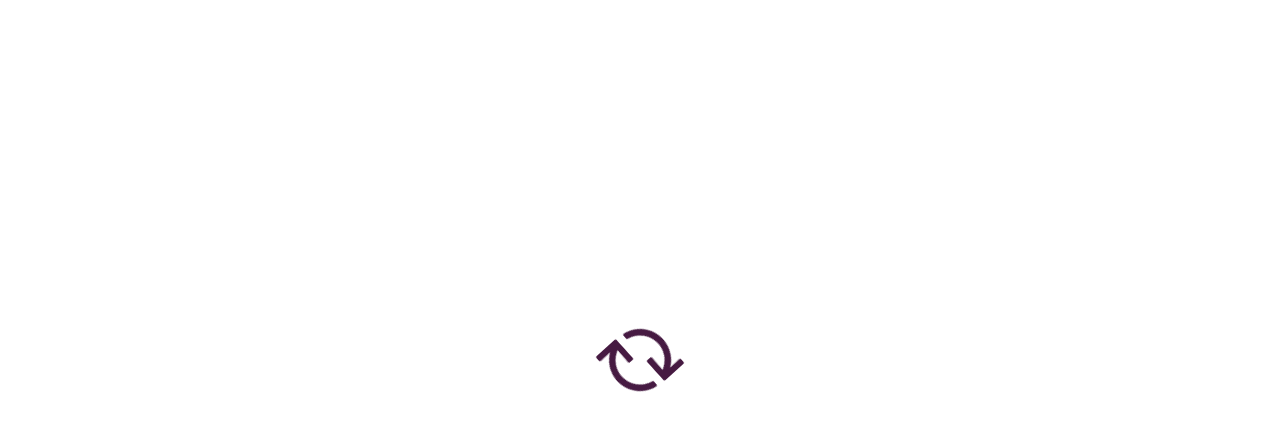

--- FILE ---
content_type: application/javascript
request_url: https://cf.quizizz.com/app-bundle/admin/bootstrap-BItKcED7.js
body_size: 221098
content:
function __vite__mapDeps(indexes) {
  if (!__vite__mapDeps.viteFileDeps) {
    __vite__mapDeps.viteFileDeps = ["floating-vue-vendor-8rRLXpQV.css","Button-BZhU5PFo.css","index-Bz2uF9hI.css","useQFWPlans-B1UUZKBX.css","TextBar-XYIbfXjk.css","PlansUpsell-BxEVJ1gN.css","UpsellModal--Ci7WkVi.css","index-CNdn7RXb.css","Input-DnRmddG9.css","TagInput-B0oGGk-H.css","ShareSheet-xnlJDRqk.css","SuperUpsellModal-D3pX6ze9.css","index-CMoHx5rz.css","Modal-BFz-nJck.css","Wrapper-BxaqM3FZ.css","Lozenge-B8IINBFX.css","Radio-ZX7ysKIy.css","SchoolSelector-D2HJ_VO2.css","SchoolSelectorModal-DWPHE0sM.css","error-DGdigQiD.css","SnackbarManager-CDK04XvZ.css","game-BqqUUS4U.css","InfiniteLoader-B4GRBUj8.css","StatsModal-aUvz9_M1.css","internalDashboard-BU2c6xHx.css","orgDashboard-CbK_XJ6d.css","qfwPricing-BQ6T1WMR.css","Pagination-8eWPXyEY.css","salesDashboard-D4ow3Cyz.css","sales-BdKxCY_m.css","QuestionTypeExplainer-YL0FMfi9.css","ForSuper-BzrVHmsc.css","experimentUtils-BYplSmiK.css","useHandleCreateQuizForNonAI-DFxXZsW7-TcN41Bqg.css","Checkbox-gaYb9UJA.css","EmptyStatePlaceholder-CuLJpwzv.css","Tooltip-CDyTsqdL.css","GoogleDrivePicker-BhysfGl3.css","YoutubeSearchSuggestions-Bg9Pfdbg.css","ProgressBar-BDZOEIMR.css","InsertVideoModal-JC2ftcbB.css","LanguageDropdown-Dpr2PkbB.css","Switchbox-B8-JnMgK.css","ImportSpreadsheetModal-C3L6G3rf.css","ImportedPagesPickerModal-BRyivA3h.css","ImportSlidesModal-Dbnhtazl.css","RingChart-CBwtNbJj.css","QuestionTypesGallery-oJkYNocs.css","TabsV2-BmdZqW1h.css","QuestionTagModal-Clo4vs7r.css","CreateResource-v9wuc6sd-BhocwsSn.css","CreateWithAIModal-BtzqYR4R.css","index-YuHP8cmE.css","shared-layouts-Footer-FNXfkVdD.css","Footer-DM2p7Rbf.css","QFWLandingPages-5wgCUDP2.css","Downtime-BPE3UNNr.css","KatexRenderer-CMSuwntV.css","index-B7V2mmHK-D1TJb--V.css","MediaAudio-CXEObNpT.css","MediaImage-CvjcRvbt.css","KatexRenderer-DXy3Hlgl.css","Canvas-CJLRWqLB.css","Canvas-BgiPpVQ3.css","Transitioner-B9Mg62Rl.css","QuestionDetailsCard-BuJ3obeH.css","HotTextAnswerContainer-B_5oOkXX.css","SlidePreview-DpUXWlrA.css","QuestionPreviewCard-CVP3Blgv.css","Timestamp-DDZvOXyP.css","MediaVideo-Bx_EKwRo.css","ComprehensionVideoDetails-Cls3d8Kj.css","MediaTile-daHldmOw.css","FlashcardPreview-BwVQsl87.css","qdp-WAJli-RS-BtDsYVoD.css","HotTextReview-tv844X85.css","InnerCard-Dkq8aGBX.css","FlashcardDetailsCard-ByhMvSPS.css","QuestionDetailsCard-iRJpbVop.css","QuestionDetailsCard-BpFnj06n.css","QuestionList-CLHi54vu.css","AIQuizConvertSlider-DRntYgkO.css","QuestionTypeIndicator-BMF1Vcts.css","QuestionPreviewV3-sdSi27t0.css","ActivityDisplayCard-WDd14Fp4.css","ActivityOrchestratorContainer-mMj1Nz_E-CP7mYMZ7.css","Activity-CWLoQDs5.css","LiveReactionBubbles-CNfulVJT.css","PlayerEventInfoModal-ChomPpQJ.css","AntiCheatingCloseModal-DxORWO5J.css","Confetti-D00JlRu3.css","tiptap-superscript-DpX_XFTT.css","TipTapMiniEditor-4qeTZbKy.css","LoadingBox-DXZCOLhB.css","ImageUploadModal-DT_ENkvf.css","QuestionEditor-Cd-Aqzby.css","MathEditorModal-C40QlBqN.css","QuickEditQuestion-Bxs-AgSq.css","index-Dv6Ny7GP.css","icon-DdaLc0ff.css","Podium-Q0isRyU9.css","GameOptionSideSheet-CDg1a9n6.css","SendGameLink-BJOj-Z4c.css","SearchBar-C16RfRXT.css","AssignToClassModal-QHdnIOwW.css","ShareVia-D0tzbPw5.css","GenericJoinCodePanel-Ymmxup80.css","PlayersList-D0xHSwUR.css","LoadingV2-bp2m9L49.css","FA-D4_sr4Ug.css","GameTransitionScreen-DaiTpmuJ.css","ClassPhoto-CaYTJ2_q.css","ClassicLiveDashboard-CIo5NkSc.css","TeamLiveDashboard-BNbFoq6D.css","index-B-k35WUh.css","index-GQJ2kOZZ.css","index-D9rcC4V1.css","QuestionPreview-DoZMk3xj.css","index-rzLZRTs2.css","index-2GkDoBZ4.css","CircularProgress-CAXTPXj7.css","_id-TSPKsYgD.css","ContentCreationModal-KhYXqloC.css","CircularProgress-Nx2KShL3.css","_id-CFbOIZy0.css","Doughnut-DdAiMmXW.css","index-nZCgHWKz.css","index-CNT_o1ej-Dl3naelV.css","_useCase-D3VsF00R-IfQvoepd.css","index-X8pIC1VS-Df9fx__C.css","AIStudioMobile-r1vZgbOd.css","ai-studio-DkbYWrDi-VbRwsGYz.css","QfwAIEnhance-jK6ATtDC.css","QuizEditor-Mor7Cane.css","MediaTrimSelector-CVUQezUj-BQCfHGG2.css","GoogleDrivePickerV2-B6lQgCs-.css","CreateContent-CDSNopQr.css","CreateAssessment-Bj3Qvuco-BnxvCGaj.css","CorporateForm-Bxd6Y3cd-Bs_hBuox.css","AddModal-SxhEULID.css","CircularDonutChart-BYKPeoZK.css","CreateNewModal-DgAcza_h.css","ClassesListing-C0Y-X9Wt.css","Performance-BtI3xS9M.css","AccommodationsEditorButtons-DIyYN1Bi.css","AccommodationsEditor-C3k4balK.css","EmptySessionState-DiEjEQgI.css","_studentId-CFrZwMrT.css","MainScreen-3QgDnLk-.css","AccuracyWithBands-DXhM_W86.css","StandardAccuracyWithBands-DaSA2nkR.css","AccuracyBarChart-COQPCVUs.css","SchoolAccuracy-DmbIw9JK.css","ClassAccuracy-D5-_iNb4.css","VerticalStackedBarChart-Dx7b_4j7.css","BIResponseAggregation-CuJlVIZE.css","AccuracyOverviewTable-BtYHPXzB.css","PendingEvaluationOverview-XfOP9Yd7.css","LoadingState-szZiAAGv.css","PendingEvaluationBanner-CWCQrM3z.css","CHReportPage-Db3s04Fl.css","ImportLMSModal-C8Clc7tI.css","ExtendedDeadlineNudge-DrJvbYQL.css","GameSettingPage-B2WDShow.css","Carousel-CxRnqXny.css","index-CeOS2Duz.css","slide-previews-C6XsXS3j.css","slide-previews-admin-index-D1-c0XZb.css","LoadingCourseListing-B9ujK9am.css","ImageCropper-qcw8pT6g.css","ImageUploadModal-BTxySH6K.css","StepsTabs-Bh4NDYBs.css","SlideDetailsCard-DWUUvwry.css","Recommendations-B5nDSdBO.css","edit-DaTjS9qx.css","index-C8Lnbgo9.css","AccommodationsPreview-BTYbMiR5.css","QuizVariantsOrchestrator-p6iduxci.css","DateSelector-HrKq8XTv.css","QuizCard-BRwBC7fM.css","index-B3Wbf2k9.css","Table-KSibSbCo.css","Skeleton-CnfKMr91.css","RevealWidgetHolder-CtoBZlrb.css","SndDashboard-DYrrlE6n.css","index-C7Oy7H1F.css","index-ugd9dgVV.css","RecentActivity-CDyi8E30.css","index-DdDfbeSR.css","index-hbEQzLch.css","SparkleWrapper-DtIU7WxY.css","AIQuestionConvertDropdown-C94Q7wzq.css","edit-BpMimvbV.css","index-Bc_Hrqlp.css","bts-recommendations-CCfpzWKw.css","ResourcesList-2Ki19YLn.css","ToolEditor-7cd1toDg.css","index-Cg_jx3V7.css","canvas-CLGZ4EKu-BQ_Hj5lO.css","schoology-ByYJbRVG-DaO-XGRj.css","QuizPreview-CmbJJxj3.css","PreviewModal-0UTHmvw3.css","MultipleSelectDropdown-CrGujWx7.css","summaryPlayerList-Dhd8s7Gt.css","PlayerTile-CdHeZO73.css","Layout-v2ou8bSl.css","index-C0ALm4zM.css","index-BaWVSJQD.css","types-By2Tkt_2.css","SlideElementDisplay-C7qDaGWo.css","SlideBackground-CH3XNKSO.css","SlideElementDisplayV1-jHmIC-zq.css","ColorTile-Ijd4377E.css","SymbolPicker-CRnJ0Is8.css","PageLayout-COq7eCA7.css","index-Bf70-L9h.css","Tabs-Dz2pN4Lz.css","index-5478fNQA.css","MyLibrary-avmotgCK.css","LibraryView-iMhfWOKL.css","CollectionsDisplay-Dsug0n1i.css","QfwQuizCard--ZEhBU3N.css","QfwOrgFilterDropdown-CeeAyTdP.css","CreateModal-nvGG53eG.css","LibraryStorageUsageInfo-NbMXEy_E.css","Peekaboo-BgH5hGaJ.css","LibraryRouter-DJxJIlRw-69MF25r2.css","TransitionFade-BxbNGAHP.css","FoldersNav-DFUj2Mw8.css","index-CW-hse-4.css","corporate-BkrfE_j4.css","_id-Bw34uCMx.css","ShareOptions-URcQErlX.css","ContestName-BLT7zXS1.css","FFSBenefits-CCxsK-mO.css","QuizPreview-B0ZsG3me.css","index-Cin2LJ9u.css","index-02SbRkyO-BsEJwUzL.css","contests-MrMLf-FI.css","PageContainer-SyBvy_fD.css","BrandsContainer-BYtf_yxB.css","Testimonials-CB6FZ0x2.css","QuizizzEbook-f6xVZNPl.css","ReviewsContainer-CQhlzdGz.css","MediaContainer-DUB1aBRg.css","HomePage-Ds1tMoJt.css","PlansPage-Blr4NLPK.css","SolutionsPage-BpAYhfla.css","MediaDebugger-Bt2nCYfP.css","AllGroups-f6lvi0r6.css","CircularProgress-mrmONYwT.css","index-DswuV_2n.css","BookDemo-Id5Dp1jJ.css","support-BESCnADp.css","DashboardContainer-Ct3knA04.css","CorporateOrgService-BbiHqAkt.css","MutliSelect-BcHY49Aj.css","GroupPage-Dur8yx95.css","GroupMemberPage-Vm96NEBY.css","index-BIk1zhD2.css","GameType-DcUOmpHZ.css","reportsListing-D4aN9GYZ.css","index-UoPH9DAR.css","Participant-BWFCAQAG.css","QuestionSummary-BufYIxAX.css","QuestionPlayerResponse-BMgnXBgB.css","SingleParticipant-CFUfYq_9.css","players-detailed-HmBsUhHa.css","players-BsUX58Wn.css","questions-DHL0zhxY.css","EvaluationInputModal-C-zKLObf.css","Info-Cd4fRjp4.css","useB2SHelper-BM_6BKpU.css","StatsSummary-B-srjsfJ.css","PromptModal-Cu_zgSqH.css","QuestionDetails-Byb3eAi6.css","WordCloud-zQC1lKl9.css","OverviewTab-CLPNN5yX.css","QuizDetailsCard-Dv7ePZ0y.css","TabSectionLoader-C8q61XAk.css","Index-5jnJg0VF.css","ReviewsCard-BXIdHtnR.css","ConfirmPublicVisibilityModal-On6zOmPA.css","Page-BSNYFUQt.css","_playerId-D7qF9NqT.css","index-CwhGIQcu.css","index-C_1_ptZI.css","ResourceLibrary-C1MIWR-Y-Do5IXd0x.css","LessonCard-B97Kwr6H-C6dAI1Xx.css","ActivityListByType-B3m0kzWJ.css","BulkUploadPage-DJvUQ_ih-DDfYj3Q3.css","FlowHeader-B5UDpI6X-PNflDBOt.css","index-CYsYmh1p-CrX_Pc1b.css","Table-C3Jxp_VC-dX6Zj8km.css","index-BQKyaOxv-ccbIQzAG.css","index-D8wRODlC-CttOgZjN.css","index-24-nIJus-zKi5Arv6.css","qfw-B0m05qNo-DmLNu9Hq.css","PageContainer-CuITZ8uW-leUZFklM.css","index-DY62NKhm-F8RoHWyQ.css","index-DgUPWuWG-CGE7dLYk.css","_subscriptionId-Cmy83oQm-DmKPq1Uz.css","quickTeleportStore-CcfBeFPx-Cuzd7eO9.css","ContentCreationModalV2-Dp-IOuxb.css","SearchResultList-DhzOe-bP.css","SearchQuizPreviewLoader-mi48IrB-.css","GameSettingsPage-IUbGGW-L.css","index-Bk3iI_Z9.css","QuizSelectorView-BfAR9HUs.css","SearchResultsDisplay-BL_fKpDF.css","index-BwOGhK3R.css","VerifiedMathLessons-SHmP7_kL.css","Card-A-j_1QpR.css","SendNotes-CtPQMxHP.css","DownloadReceivedNotes-CPG_KGru.css","index-DtcM_imV.css","_-CMhcYVJd.css","_id-DUY3hUQl.css","manage-CpduTzKH.css","library-BZvv5k5f.css","_inviteId-CJmOVy-x.css","ActivityDetailsPageOld-BL5qHlba.css","editor-v2-tbaFdJhE-Cms56lp2.css","individual-report-CRRe9PRa-B7iXc_k8.css","index-Bv30b1X7.css","org-dashboard-Dfz_8Xc5-OLywFbgJ.css","worksheets-new-Dk_lGBxv.css","fontawesome.all-BiMMysoJ.css"]
  }
  return indexes.map((i) => __vite__mapDeps.viteFileDeps[i])
}
import{_ as v,k as Bt,a as ar,bn as Y4,bD as K4,bE as X4,bF as Z4,bG as J4,bH as ed,bI as td,b as Ms,q as rd,T as ad,R as nd,bJ as id,a_ as Fo,a0 as et,U as ra,bK as Rr,aP as Hn,c as Zc,D as Sr,bL as aa,d as ri,az as De,bM as Ya,L as od,bN as sd,aa as xs,a$ as uo,aV as Jc}from"./shared-domains-vendor-bPaav_g3.js";import{q as Wr,s as $s,R as nt,$ as cd,P as ld,x as ud,W as dd,C as fd}from"./dayjs-BPUJqegt.js";import{r as le,n as un,z as At,k as Aa,d as F,D as Ii,w as Ve,p as d2,F as Be,G as Ee,J as Gn,Q as Xr,a2 as Ti,P as xe,u as oe,x as md,i as Ci,h as pd,g as Rt,A as f2,o as ks,c as m2,j as hd,l as ai,y as p2,a as gd,C as h2,V as vd,O as Xe,K as Ot,I as Pt,v as bd,M as Pe,a1 as yd,E as g2,a9 as _d,L as Ed,N as wd,B as el,U as Ld,H as Yr,R as tl,S as rl,av as Ad,aw as Sd}from"./floating-vue-vendor-BRhEH2g4.js";import{d as Ia,a as ft,f as Id}from"./pinia-Cn42zBTD.js";import{u as Td,c as Cd,V as Pd}from"./unhead-vue-C4LmfxPe.js";import{t as _a,i as Mr}from"./i18next-BmC3FCEu.js";import{N as al,ak as ni,g as $e,a as zd,e as Od,m as at,f as Rd,Q as nl,a0 as Dd,ao as Md,o as xd,I as v2}from"./lodash-DKkDGGnw.js";import{a as Ns,A as $d,b as kd}from"./axios-BMHh81Mq.js";import{n as Nd,f as il}from"./qs-qUnd6t5X.js";import{u as Fd,c as Ud}from"./vuex-zVCAaOTr.js";import{i as Vd}from"./vue-gtag-CCcDqphV.js";import{b as qd,r as jd,u as Bd,a as Qd,c as Hd,d as Gd}from"./vue-router-cpcz6Uz6.js";import{w as ol,g as Wd,i as Yd,b as Kd,r as Xd,s as Zd,a as Jd,c as sl}from"./sentry-package-CMHElOV3.js";import{I as cl}from"./idlize-DFx7kTZm.js";(function(){try{var e=typeof window<"u"?window:typeof global<"u"?global:typeof self<"u"?self:{},t=new e.Error().stack;t&&(e._sentryDebugIds=e._sentryDebugIds||{},e._sentryDebugIds[t]="61c82fc2-7677-403a-8abb-ba5c2c252015",e._sentryDebugIdIdentifier="sentry-dbid-61c82fc2-7677-403a-8abb-ba5c2c252015")}catch{}})();const xn=(e,t)=>{const r=e[t];return r?typeof r=="function"?r():Promise.resolve(r):new Promise((a,n)=>{(typeof queueMicrotask=="function"?queueMicrotask:setTimeout)(n.bind(null,new Error("Unknown variable dynamic import: "+t)))})},e3={loadPath:"/locales/{{lng}}/{{ns}}.json",addPath:"/locales/add/{{lng}}/{{ns}}",multiSeparator:"+",allowMultiLoading:!1,fetch:typeof fetch>"u"?void 0:fetch,parse:JSON.parse,stringify:JSON.stringify,requestOptions:{}},t3=e=>Array.isArray(e)?e:[e],r3=(e,...t)=>typeof e=="function"?e(...t):e;class $n extends Error{retry=null;constructor(t,r=!1){super(t),this.retry=r}}class a3{constructor(t,r){this.init(t,r)}type="backend";static type="backend";init(t,r={}){this.services=t,this.options={...e3,...this.options,...r}}getLoadPath(t,r){return r3(this.options.loadPath,t,r)}read(t,r,a){const n=this.getLoadPath(t,r),i=this.services.interpolator.interpolate(n,{lng:t,ns:r});this.loadUrl(i,a)}readMulti(t,r,a){const n=this.getLoadPath(t,r),{multiSeparator:i}=this.options,s=this.services.interpolator.interpolate(n,{lng:t.join(i),ns:r.join(i)});this.loadUrl(s,a)}loadUrl(t,r){const{fetch:a,requestOptions:n,parse:i}=this.options;a(t,n).then(s=>{const{ok:u,status:p}=s;if(!u){const h=p>=500&&p<600;throw new $n(`failed loading ${t}`,h)}return s.text()},()=>{throw new $n(`failed loading ${t}`)}).then(s=>{try{return r(null,i(s,t))}catch{throw new $n(`failed parsing ${t} to json`,!1)}}).catch(s=>{s instanceof $n&&r(s.message,s.retry)})}create(t,r,a,n){const i={[a]:n||""};t3(t).forEach(s=>{const{addPath:u,requestOptions:p,fetch:h,stringify:_}=this.options,o=this.services.interpolator.interpolate(u,{lng:s,ns:r});try{h(o,{method:"POST",body:_(i),...p})}catch(l){console.error(l)}})}}function n3(e,{i18next:t,rerenderOn:r=["languageChanged","loaded","added","removed"],slotStart:a="{",slotEnd:n="}",legacyI18nOptionsSupport:i=!1}){const s=le(new Date),u=()=>un(()=>{s.value=new Date}),p=()=>s.value;r.forEach(l=>{var c;switch(l){case"added":case"removed":(c=t.store)==null||c.on(l,u);break;default:t.on(l,u);break}}),e.component("i18next",s3);const h=()=>t.isInitialized;i?e.config.globalProperties.$t=fo(_,p,h):e.config.globalProperties.$t=fo(t.t.bind(t),p,h),e.config.globalProperties.$i18next=new Proxy(t,{get(l,c){switch(c){case"__withAccessRecording":return(b,w)=>fo(b,p,w);case"__slotPattern":return o3(a,n);default:return p(),Reflect.get(l,c)}}});function _(l,c){var b;const w=this.$options.i18nOptions;if(!w)return t.t(l,c);if(w.namespaces&&!b2(t,w.namespaces)())return"";let S=w.keyPrefix;typeof l=="string"&&o(l,t)&&(S=void 0);let L;return w.lng?L=t.getFixedT(w.lng,w.namespaces,S):L=t.getFixedT(null,(b=w.namespaces)!=null?b:null,S),L(l,c)}function o(l,c){const b=c.options.nsSeparator;return typeof b=="string"&&l.includes(b)}}function i3(e,t){const r=y2();let a;return a=r.getFixedT(null,null,void 0),{i18next:r,t:r.__withAccessRecording(a,b2(r,e))}}function b2(e,t=[]){let r;return()=>{if(r===void 0)if(e.isInitialized){const n=(typeof t=="string"?[t]:t).filter(i=>!e.hasLoadedNamespace(i));n.length?(r=!1,e.loadNamespaces(n).then(()=>r=!0)):r=!0}else return!1;return r}}function fo(e,t,r){return new Proxy(e,{apply:function(a,n,i){return t(),r()?Reflect.apply(a,n,i):""}})}function y2(){const e=Aa();if(!e)throw new Error("i18next-vue: No Vue instance in context. This needs to be called inside setup().");const t=e.appContext.config.globalProperties;if(!t.$i18next)throw new Error("i18next-vue: Make sure to register the i18next-vue plugin using app.use(...).");return t.$i18next}function o3(e,t){const r=`${e}\\s*([a-z0-9\\-]+)\\s*${t}`;return new RegExp(r,"gi")}var s3=At({props:{translation:{type:String,required:!0}},setup(e,{slots:t}){const r=y2().__slotPattern;return()=>{const a=e.translation,n=[];let i,s=0;for(;(i=r.exec(a))!==null;){n.push(a.substring(s,i.index));const u=t[i[1]];u?n.push(...u()):n.push(i[0]),s=r.lastIndex}return n.push(a.substring(s)),n}}}),_2={exports:{}};(function(e,t){(function(a,n){e.exports=n()})(Wr,()=>(()=>{var r=[,(s,u,p)=>{p.r(u),p.d(u,{default:()=>_});var h=(()=>{var o=typeof document<"u"&&document.currentScript?document.currentScript.src:void 0;return function(l={}){var c=l,b,w;c.ready=new Promise((m,d)=>{b=m,w=d});function S(){function m(N){const k=y;g=d=0,y=new Map,k.forEach(j=>{try{j(N)}catch($){console.error($)}}),this.fb(),T&&T.Db()}let d=0,g=0,y=new Map,T=null,P=null;this.requestAnimationFrame=function(N){d||(d=requestAnimationFrame(m.bind(this)));const k=++g;return y.set(k,N),k},this.cancelAnimationFrame=function(N){y.delete(N),d&&y.size==0&&(cancelAnimationFrame(d),d=0)},this.Bb=function(N){P&&(document.body.remove(P),P=null),N||(P=document.createElement("div"),P.style.backgroundColor="black",P.style.position="fixed",P.style.right=0,P.style.top=0,P.style.color="white",P.style.padding="4px",P.innerHTML="RIVE FPS",N=function(k){P.innerHTML="RIVE FPS "+k.toFixed(1)},document.body.appendChild(P)),T=new function(){let k=0,j=0;this.Db=function(){var $=performance.now();j?(++k,$-=j,1e3<$&&(N(1e3*k/$),k=j=0)):(j=$,k=0)}}},this.yb=function(){P&&(document.body.remove(P),P=null),T=null},this.fb=function(){}}function L(m){console.assert(!0);const d=new Map;let g=-1/0;this.push=function(y){return y=y+((1<<m)-1)>>m,d.has(y)&&clearTimeout(d.get(y)),d.set(y,setTimeout(function(){d.delete(y),d.length==0?g=-1/0:y==g&&(g=Math.max(...d.keys()),console.assert(g<y))},1e3)),g=Math.max(y,g),g<<m}}const I="createConicGradient createImageData createLinearGradient createPattern createRadialGradient getContextAttributes getImageData getLineDash getTransform isContextLost isPointInPath isPointInStroke measureText".split(" "),R=new function(){function m(){if(!d){let he=function(we,ue,ve){if(ue=U.createShader(ue),U.shaderSource(ue,ve),U.compileShader(ue),ve=U.getShaderInfoLog(ue),0<ve.length)throw ve;U.attachShader(we,ue)};var ne=document.createElement("canvas"),z={alpha:1,depth:0,stencil:0,antialias:0,premultipliedAlpha:1,preserveDrawingBuffer:0,preferLowPowerToHighPerformance:0,failIfMajorPerformanceCaveat:0,enableExtensionsByDefault:1,explicitSwapControl:1,renderViaOffscreenBackBuffer:1};let U=ne.getContext("webgl2",z);if(U)g=2;else if(U=ne.getContext("webgl",z))g=1;else return console.log("No WebGL support. Image mesh will not be drawn."),!1;if(U=new Proxy(U,{get(we,ue){if(we.isContextLost()){if(console.error("GL Context was lost, tried to invoke ",ue),typeof we[ue]=="function")return function(){}}else return typeof we[ue]=="function"?function(...ve){return we[ue].apply(we,ve)}:we[ue]},set(we,ue,ve){if(we.isContextLost())console.error("GL Context was lost, tried to set property "+ue);else return we[ue]=ve,!0}}),y=Math.min(U.getParameter(U.MAX_RENDERBUFFER_SIZE),U.getParameter(U.MAX_TEXTURE_SIZE)),ne=U.createProgram(),he(ne,U.VERTEX_SHADER,`attribute vec2 vertex;
                attribute vec2 uv;
                uniform vec4 mat;
                uniform vec2 translate;
                varying vec2 st;
                void main() {
                    st = uv;
                    gl_Position = vec4(mat2(mat) * vertex + translate, 0, 1);
                }`),he(ne,U.FRAGMENT_SHADER,`precision highp float;
                uniform sampler2D image;
                varying vec2 st;
                void main() {
                    gl_FragColor = texture2D(image, st);
                }`),U.bindAttribLocation(ne,0,"vertex"),U.bindAttribLocation(ne,1,"uv"),U.linkProgram(ne),z=U.getProgramInfoLog(ne),0<z.trim().length)throw z;T=U.getUniformLocation(ne,"mat"),P=U.getUniformLocation(ne,"translate"),U.useProgram(ne),U.bindBuffer(U.ARRAY_BUFFER,U.createBuffer()),U.enableVertexAttribArray(0),U.enableVertexAttribArray(1),U.bindBuffer(U.ELEMENT_ARRAY_BUFFER,U.createBuffer()),U.uniform1i(U.getUniformLocation(ne,"image"),0),U.pixelStorei(U.UNPACK_PREMULTIPLY_ALPHA_WEBGL,!0),d=U}return!0}let d=null,g=0,y=0,T=null,P=null,N=0,k=0;m(),this.Mb=function(){return m(),y},this.vb=function(ne){if(!m())return null;const z=d.createTexture();return d.bindTexture(d.TEXTURE_2D,z),d.texImage2D(d.TEXTURE_2D,0,d.RGBA,d.RGBA,d.UNSIGNED_BYTE,ne),d.texParameteri(d.TEXTURE_2D,d.TEXTURE_WRAP_S,d.CLAMP_TO_EDGE),d.texParameteri(d.TEXTURE_2D,d.TEXTURE_WRAP_T,d.CLAMP_TO_EDGE),d.texParameteri(d.TEXTURE_2D,d.TEXTURE_MAG_FILTER,d.LINEAR),g==2?(d.texParameteri(d.TEXTURE_2D,d.TEXTURE_MIN_FILTER,d.LINEAR_MIPMAP_LINEAR),d.generateMipmap(d.TEXTURE_2D)):d.texParameteri(d.TEXTURE_2D,d.TEXTURE_MIN_FILTER,d.LINEAR),z};const j=new L(8),$=new L(8),Y=new L(10),ae=new L(10);this.Ab=function(ne,z,U,he,we){if(m()){var ue=j.push(ne),ve=$.push(z);(d.canvas.width!=ue||d.canvas.height!=ve)&&(d.canvas.width=ue,d.canvas.height=ve),d.viewport(0,ve-z,ne,z),d.disable(d.SCISSOR_TEST),d.clearColor(0,0,0,0),d.clear(d.COLOR_BUFFER_BIT),d.enable(d.SCISSOR_TEST),U.sort((Ie,Or)=>Or.jb-Ie.jb),ue=Y.push(he),N!=ue&&(d.bufferData(d.ARRAY_BUFFER,8*ue,d.DYNAMIC_DRAW),N=ue),ue=0;for(var ot of U)d.bufferSubData(d.ARRAY_BUFFER,ue,ot.Ra),ue+=4*ot.Ra.length;console.assert(ue==4*he);for(var xt of U)d.bufferSubData(d.ARRAY_BUFFER,ue,xt.mb),ue+=4*xt.mb.length;console.assert(ue==8*he),ue=ae.push(we),k!=ue&&(d.bufferData(d.ELEMENT_ARRAY_BUFFER,2*ue,d.DYNAMIC_DRAW),k=ue),ot=0;for(var _r of U)d.bufferSubData(d.ELEMENT_ARRAY_BUFFER,ot,_r.indices),ot+=2*_r.indices.length;console.assert(ot==2*we),_r=0,xt=!0,ue=ot=0;for(const Ie of U){Ie.image.Ma!=_r&&(d.bindTexture(d.TEXTURE_2D,Ie.image.rb||null),_r=Ie.image.Ma),Ie.Pb?(d.scissor(Ie.Va,ve-Ie.Wa-Ie.cb,Ie.$b,Ie.cb),xt=!0):xt&&(d.scissor(0,ve-z,ne,z),xt=!1),U=2/ne;const Or=-2/z;d.uniform4f(T,Ie.xa[0]*U*Ie.Ga,Ie.xa[1]*Or*Ie.Ha,Ie.xa[2]*U*Ie.Ga,Ie.xa[3]*Or*Ie.Ha),d.uniform2f(P,Ie.xa[4]*U*Ie.Ga+U*(Ie.Va-Ie.Nb*Ie.Ga)-1,Ie.xa[5]*Or*Ie.Ha+Or*(Ie.Wa-Ie.Ob*Ie.Ha)+1),d.vertexAttribPointer(0,2,d.FLOAT,!1,0,ue),d.vertexAttribPointer(1,2,d.FLOAT,!1,0,ue+4*he),d.drawElements(d.TRIANGLES,Ie.indices.length,d.UNSIGNED_SHORT,ot),ue+=4*Ie.Ra.length,ot+=2*Ie.indices.length}console.assert(ue==4*he),console.assert(ot==2*we)}},this.canvas=function(){return m()&&d.canvas}},V=c.onRuntimeInitialized;c.onRuntimeInitialized=function(){function m(B){switch(B){case $.srcOver:return"source-over";case $.screen:return"screen";case $.overlay:return"overlay";case $.darken:return"darken";case $.lighten:return"lighten";case $.colorDodge:return"color-dodge";case $.colorBurn:return"color-burn";case $.hardLight:return"hard-light";case $.softLight:return"soft-light";case $.difference:return"difference";case $.exclusion:return"exclusion";case $.multiply:return"multiply";case $.hue:return"hue";case $.saturation:return"saturation";case $.color:return"color";case $.luminosity:return"luminosity"}}function d(B){return"rgba("+((16711680&B)>>>16)+","+((65280&B)>>>8)+","+((255&B)>>>0)+","+((4278190080&B)>>>24)/255+")"}function g(){0<ot.length&&(R.Ab(ve.drawWidth(),ve.drawHeight(),ot,xt,_r),ot=[],_r=xt=0,ve.reset(512,512));for(const B of ue){for(const se of B.ja)se();B.ja=[]}ue.clear()}V&&V();var y=c.RenderPaintStyle;const T=c.RenderPath,P=c.RenderPaint,N=c.Renderer,k=c.StrokeCap,j=c.StrokeJoin,$=c.BlendMode,Y=y.fill,ae=y.stroke,ne=c.FillRule.evenOdd;let z=1;var U=c.RenderImage.extend("CanvasRenderImage",{__construct:function({Aa:B,Fa:se}={}){this.__parent.__construct.call(this),this.Ma=z,z=z+1&2147483647||1,this.Aa=B,this.Fa=se},decode:function(B){var se=this;se.Fa&&se.Fa(se);var Te=new Image;Te.src=URL.createObjectURL(new Blob([B],{type:"image/png"})),Te.onload=function(){se.ob=Te,se.rb=R.vb(Te),se.size(Te.width,Te.height),se.Aa&&se.Aa(se)}}}),he=T.extend("CanvasRenderPath",{__construct:function(){this.__parent.__construct.call(this),this.pa=new Path2D},rewind:function(){this.pa=new Path2D},addPath:function(B,se,Te,Ce,_e,ze,Oe){var Me=this.pa,Vt=Me.addPath;B=B.pa;const ut=new DOMMatrix;ut.a=se,ut.b=Te,ut.c=Ce,ut.d=_e,ut.e=ze,ut.f=Oe,Vt.call(Me,B,ut)},fillRule:function(B){this.Ta=B},moveTo:function(B,se){this.pa.moveTo(B,se)},lineTo:function(B,se){this.pa.lineTo(B,se)},cubicTo:function(B,se,Te,Ce,_e,ze){this.pa.bezierCurveTo(B,se,Te,Ce,_e,ze)},close:function(){this.pa.closePath()}}),we=P.extend("CanvasRenderPaint",{color:function(B){this.Ua=d(B)},thickness:function(B){this.sb=B},join:function(B){switch(B){case j.miter:this.La="miter";break;case j.round:this.La="round";break;case j.bevel:this.La="bevel"}},cap:function(B){switch(B){case k.butt:this.Ka="butt";break;case k.round:this.Ka="round";break;case k.square:this.Ka="square"}},style:function(B){this.qb=B},blendMode:function(B){this.nb=m(B)},clearGradient:function(){this.za=null},linearGradient:function(B,se,Te,Ce){this.za={kb:B,lb:se,Za:Te,$a:Ce,Pa:[]}},radialGradient:function(B,se,Te,Ce){this.za={kb:B,lb:se,Za:Te,$a:Ce,Pa:[],Kb:!0}},addStop:function(B,se){this.za.Pa.push({color:B,stop:se})},completeGradient:function(){},draw:function(B,se,Te){let Ce=this.qb;var _e=this.Ua,ze=this.za;if(B.globalCompositeOperation=this.nb,ze!=null){_e=ze.kb;var Oe=ze.lb;const Vt=ze.Za;var Me=ze.$a;const ut=ze.Pa;ze.Kb?(ze=Vt-_e,Me-=Oe,_e=B.createRadialGradient(_e,Oe,0,_e,Oe,Math.sqrt(ze*ze+Me*Me))):_e=B.createLinearGradient(_e,Oe,Vt,Me);for(let cr=0,pt=ut.length;cr<pt;cr++)Oe=ut[cr],_e.addColorStop(Oe.stop,d(Oe.color));this.Ua=_e,this.za=null}switch(Ce){case ae:B.strokeStyle=_e,B.lineWidth=this.sb,B.lineCap=this.Ka,B.lineJoin=this.La,B.stroke(se);break;case Y:B.fillStyle=_e,B.fill(se,Te)}}});const ue=new Set;let ve=null,ot=[],xt=0,_r=0;var Ie=c.CanvasRenderer=N.extend("Renderer",{__construct:function(B){this.__parent.__construct.call(this),this.oa=[1,0,0,1,0,0],this.ha=B.getContext("2d"),this.Sa=B,this.ja=[]},save:function(){this.oa.push(...this.oa.slice(this.oa.length-6)),this.ja.push(this.ha.save.bind(this.ha))},restore:function(){const B=this.oa.length-6;if(6>B)throw"restore() called without matching save().";this.oa.splice(B),this.ja.push(this.ha.restore.bind(this.ha))},transform:function(B,se,Te,Ce,_e,ze){const Oe=this.oa,Me=Oe.length-6;Oe.splice(Me,6,Oe[Me]*B+Oe[Me+2]*se,Oe[Me+1]*B+Oe[Me+3]*se,Oe[Me]*Te+Oe[Me+2]*Ce,Oe[Me+1]*Te+Oe[Me+3]*Ce,Oe[Me]*_e+Oe[Me+2]*ze+Oe[Me+4],Oe[Me+1]*_e+Oe[Me+3]*ze+Oe[Me+5]),this.ja.push(this.ha.transform.bind(this.ha,B,se,Te,Ce,_e,ze))},rotate:function(B){const se=Math.sin(B);B=Math.cos(B),this.transform(B,se,-se,B,0,0)},_drawPath:function(B,se){this.ja.push(se.draw.bind(se,this.ha,B.pa,B.Ta===ne?"evenodd":"nonzero"))},_drawRiveImage:function(B,se,Te){var Ce=B.ob;if(Ce){var _e=this.ha,ze=m(se);this.ja.push(function(){_e.globalCompositeOperation=ze,_e.globalAlpha=Te,_e.drawImage(Ce,0,0),_e.globalAlpha=1})}},_getMatrix:function(B){const se=this.oa,Te=se.length-6;for(let Ce=0;6>Ce;++Ce)B[Ce]=se[Te+Ce]},_drawImageMesh:function(B,se,Te,Ce,_e,ze,Oe,Me,Vt,ut){var cr=this.ha.canvas.width,pt=this.ha.canvas.height;const Wc=Vt-Oe,Yc=ut-Me;Oe=Math.max(Oe,0),Me=Math.max(Me,0),Vt=Math.min(Vt,cr),ut=Math.min(ut,pt);const ja=Vt-Oe,Ba=ut-Me;if(console.assert(ja<=Math.min(Wc,cr)),console.assert(Ba<=Math.min(Yc,pt)),!(0>=ja||0>=Ba)){Vt=ja<Wc||Ba<Yc,cr=ut=1;var jr=Math.ceil(ja*ut),Br=Math.ceil(Ba*cr);pt=R.Mb(),jr>pt&&(ut*=pt/jr,jr=pt),Br>pt&&(cr*=pt/Br,Br=pt),ve||(ve=new c.DynamicRectanizer(pt),ve.reset(512,512)),pt=ve.addRect(jr,Br),0>pt&&(g(),ue.add(this),pt=ve.addRect(jr,Br),console.assert(0<=pt));var Kc=pt&65535,Xc=pt>>16;ot.push({xa:this.oa.slice(this.oa.length-6),image:B,Va:Kc,Wa:Xc,Nb:Oe,Ob:Me,$b:jr,cb:Br,Ga:ut,Ha:cr,Ra:new Float32Array(Ce),mb:new Float32Array(_e),indices:new Uint16Array(ze),Pb:Vt,jb:B.Ma<<1|(Vt?1:0)}),xt+=Ce.length,_r+=ze.length;var ma=this.ha,W4=m(se);this.ja.push(function(){ma.save(),ma.resetTransform(),ma.globalCompositeOperation=W4,ma.globalAlpha=Te,ma.drawImage(R.canvas(),Kc,Xc,jr,Br,Oe,Me,ja,Ba),ma.restore()})}},_clipPath:function(B){this.ja.push(this.ha.clip.bind(this.ha,B.pa,B.Ta===ne?"evenodd":"nonzero"))},clear:function(){ue.add(this),this.ja.push(this.ha.clearRect.bind(this.ha,0,0,this.Sa.width,this.Sa.height))},flush:function(){},translate:function(B,se){this.transform(1,0,0,1,B,se)}});c.makeRenderer=function(B){const se=new Ie(B),Te=se.ha;return new Proxy(se,{get(Ce,_e){if(typeof Ce[_e]=="function")return function(...ze){return Ce[_e].apply(Ce,ze)};if(typeof Te[_e]=="function"){if(-1<I.indexOf(_e))throw Error("RiveException: Method call to '"+_e+"()' is not allowed, as the renderer cannot immediately pass through the return                 values of any canvas 2d context methods.");return function(...ze){se.ja.push(Te[_e].bind(Te,...ze))}}return Ce[_e]},set(Ce,_e,ze){if(_e in Te)return Te[_e]=ze,!0}})},c.decodeImage=function(B,se){new U({Aa:se}).decode(B)},c.renderFactory={makeRenderPaint:function(){return new we},makeRenderPath:function(){return new he},makeRenderImage:function(){let B=lo;return new U({Fa:()=>{B.total++},Aa:()=>{if(B.loaded++,B.loaded===B.total){const se=B.ready;se&&(se(),B.ready=null)}}})}};let Or=c.load,lo=null;c.load=function(B,se,Te=!0){const Ce=new c.FallbackFileAssetLoader;return se!==void 0&&Ce.addLoader(se),Te&&(se=new c.CDNFileAssetLoader,Ce.addLoader(se)),new Promise(function(_e){let ze=null;lo={total:0,loaded:0,ready:function(){_e(ze)}},ze=Or(B,Ce),lo.total==0&&_e(ze)})},y=new S,c.requestAnimationFrame=y.requestAnimationFrame.bind(y),c.cancelAnimationFrame=y.cancelAnimationFrame.bind(y),c.enableFPSCounter=y.Bb.bind(y),c.disableFPSCounter=y.yb,y.fb=g,c.cleanup=function(){ve&&ve.delete()}};const H=c.onRuntimeInitialized;c.onRuntimeInitialized=function(){H&&H();let m=c.decodeFont;c.decodeFont=function(g,y){g=m(g),y(g)};const d=c.FileAssetLoader;c.ptrToAsset=g=>{let y=c.ptrToFileAsset(g);return y.isImage?c.ptrToImageAsset(g):y.isFont?c.ptrToFontAsset(g):y},c.CustomFileAssetLoader=d.extend("CustomFileAssetLoader",{__construct:function({loadContents:g}){this.__parent.__construct.call(this),this.pb=g},loadContents:function(g,y){return g=c.ptrToAsset(g),this.pb(g,y)}}),c.CDNFileAssetLoader=d.extend("CDNFileAssetLoader",{__construct:function(){this.__parent.__construct.call(this)},loadContents:function(g){let y=c.ptrToAsset(g);return g=y.cdnUuid,g===""?!1:(function(T,P){var N=new XMLHttpRequest;N.responseType="arraybuffer",N.onreadystatechange=function(){N.readyState==4&&N.status==200&&P(N)},N.open("GET",T,!0),N.send(null)}(y.cdnBaseUrl+"/"+g,T=>{y.decode(new Uint8Array(T.response))}),!0)}}),c.FallbackFileAssetLoader=d.extend("FallbackFileAssetLoader",{__construct:function(){this.__parent.__construct.call(this),this.eb=[]},addLoader:function(g){this.eb.push(g)},loadContents:function(g,y){for(let T of this.eb)if(T.loadContents(g,y))return!0;return!1}})};var X=Object.assign({},c),J="./this.program",pe=typeof window=="object",Z=typeof importScripts=="function",K="",te,Ae;(pe||Z)&&(Z?K=self.location.href:typeof document<"u"&&document.currentScript&&(K=document.currentScript.src),o&&(K=o),K.indexOf("blob:")!==0?K=K.substr(0,K.replace(/[?#].*/,"").lastIndexOf("/")+1):K="",Z&&(Ae=m=>{var d=new XMLHttpRequest;return d.open("GET",m,!1),d.responseType="arraybuffer",d.send(null),new Uint8Array(d.response)}),te=(m,d,g)=>{var y=new XMLHttpRequest;y.open("GET",m,!0),y.responseType="arraybuffer",y.onload=()=>{y.status==200||y.status==0&&y.response?d(y.response):g()},y.onerror=g,y.send(null)});var qe=c.print||console.log.bind(console),Ne=c.printErr||console.error.bind(console);Object.assign(c,X),X=null,c.thisProgram&&(J=c.thisProgram);var A;c.wasmBinary&&(A=c.wasmBinary),c.noExitRuntime,typeof WebAssembly!="object"&&hr("no native wasm support detected");var f,E,C=!1,D,M,x,Q,ee,G,re,ge;function me(){var m=f.buffer;c.HEAP8=D=new Int8Array(m),c.HEAP16=x=new Int16Array(m),c.HEAP32=ee=new Int32Array(m),c.HEAPU8=M=new Uint8Array(m),c.HEAPU16=Q=new Uint16Array(m),c.HEAPU32=G=new Uint32Array(m),c.HEAPF32=re=new Float32Array(m),c.HEAPF64=ge=new Float64Array(m)}var be,Ye=[],Fe=[],lt=[];function vt(){var m=c.preRun.shift();Ye.unshift(m)}var bt=0,nr=null;function hr(m){throw c.onAbort&&c.onAbort(m),m="Aborted("+m+")",Ne(m),C=!0,m=new WebAssembly.RuntimeError(m+". Build with -sASSERTIONS for more info."),w(m),m}function ir(m){return m.startsWith("data:application/octet-stream;base64,")}var Ft;if(Ft="canvas_advanced.wasm",!ir(Ft)){var Gt=Ft;Ft=c.locateFile?c.locateFile(Gt,K):K+Gt}function ka(m){if(m==Ft&&A)return new Uint8Array(A);if(Ae)return Ae(m);throw"both async and sync fetching of the wasm failed"}function Xi(m){if(!A&&(pe||Z)){if(typeof fetch=="function"&&!m.startsWith("file://"))return fetch(m,{credentials:"same-origin"}).then(d=>{if(!d.ok)throw"failed to load wasm binary file at '"+m+"'";return d.arrayBuffer()}).catch(()=>ka(m));if(te)return new Promise((d,g)=>{te(m,y=>d(new Uint8Array(y)),g)})}return Promise.resolve().then(()=>ka(m))}function ce(m,d,g){return Xi(m).then(y=>WebAssembly.instantiate(y,d)).then(y=>y).then(g,y=>{Ne("failed to asynchronously prepare wasm: "+y),hr(y)})}function Re(m,d){var g=Ft;return A||typeof WebAssembly.instantiateStreaming!="function"||ir(g)||g.startsWith("file://")||typeof fetch!="function"?ce(g,m,d):fetch(g,{credentials:"same-origin"}).then(y=>WebAssembly.instantiateStreaming(y,m).then(d,function(T){return Ne("wasm streaming compile failed: "+T),Ne("falling back to ArrayBuffer instantiation"),ce(g,m,d)}))}var tt=m=>{for(;0<m.length;)m.shift()(c)};function mt(m){if(m===void 0)return"_unknown";m=m.replace(/[^a-zA-Z0-9_]/g,"$");var d=m.charCodeAt(0);return 48<=d&&57>=d?`_${m}`:m}function Pr(m,d){return m=mt(m),{[m]:function(){return d.apply(this,arguments)}}[m]}function Sc(){this.qa=[void 0],this.bb=[]}var Ut=new Sc,ua=void 0;function ye(m){throw new ua(m)}var Wt=m=>(m||ye("Cannot use deleted val. handle = "+m),Ut.get(m).value),or=m=>{switch(m){case void 0:return 1;case null:return 2;case!0:return 3;case!1:return 4;default:return Ut.tb({ib:1,value:m})}};function Ic(m){var d=Error,g=Pr(m,function(y){this.name=m,this.message=y,y=Error(y).stack,y!==void 0&&(this.stack=this.toString()+`
`+y.replace(/^Error(:[^\n]*)?\n/,""))});return g.prototype=Object.create(d.prototype),g.prototype.constructor=g,g.prototype.toString=function(){return this.message===void 0?this.name:`${this.name}: ${this.message}`},g}var Tc=void 0,Cc=void 0;function rt(m){for(var d="";M[m];)d+=Cc[M[m++]];return d}var Na=[];function Zi(){for(;Na.length;){var m=Na.pop();m.ba.wa=!1,m.delete()}}var Fa=void 0,gr={};function Ji(m,d){for(d===void 0&&ye("ptr should not be undefined");m.fa;)d=m.Ba(d),m=m.fa;return d}var qr={};function Pc(m){m=Hc(m);var d=rt(m);return yr(m),d}function Ua(m,d){var g=qr[m];return g===void 0&&ye(d+" has unknown type "+Pc(m)),g}function _n(){}var eo=!1;function zc(m){--m.count.value,m.count.value===0&&(m.ia?m.la.ra(m.ia):m.ea.ca.ra(m.da))}function Oc(m,d,g){return d===g?m:g.fa===void 0?null:(m=Oc(m,d,g.fa),m===null?null:g.zb(m))}var Rc={};function S4(m,d){return d=Ji(m,d),gr[d]}var Dc=void 0;function En(m){throw new Dc(m)}function wn(m,d){return d.ea&&d.da||En("makeClassHandle requires ptr and ptrType"),!!d.la!=!!d.ia&&En("Both smartPtrType and smartPtr must be specified"),d.count={value:1},da(Object.create(m,{ba:{value:d}}))}function da(m){return typeof FinalizationRegistry>"u"?(da=d=>d,m):(eo=new FinalizationRegistry(d=>{zc(d.ba)}),da=d=>{var g=d.ba;return g.ia&&eo.register(d,{ba:g},d),d},_n=d=>{eo.unregister(d)},da(m))}var Ln={};function Va(m){for(;m.length;){var d=m.pop();m.pop()(d)}}function qa(m){return this.fromWireType(ee[m>>2])}var fa={},An={};function Mt(m,d,g){function y(k){k=g(k),k.length!==m.length&&En("Mismatched type converter count");for(var j=0;j<m.length;++j)sr(m[j],k[j])}m.forEach(function(k){An[k]=d});var T=Array(d.length),P=[],N=0;d.forEach((k,j)=>{qr.hasOwnProperty(k)?T[j]=qr[k]:(P.push(k),fa.hasOwnProperty(k)||(fa[k]=[]),fa[k].push(()=>{T[j]=qr[k],++N,N===P.length&&y(T)}))}),P.length===0&&y(T)}function Sn(m){switch(m){case 1:return 0;case 2:return 1;case 4:return 2;case 8:return 3;default:throw new TypeError(`Unknown type size: ${m}`)}}function I4(m,d,g={}){var y=d.name;if(m||ye(`type "${y}" must have a positive integer typeid pointer`),qr.hasOwnProperty(m)){if(g.Jb)return;ye(`Cannot register type '${y}' twice`)}qr[m]=d,delete An[m],fa.hasOwnProperty(m)&&(d=fa[m],delete fa[m],d.forEach(T=>T()))}function sr(m,d,g={}){if(!("argPackAdvance"in d))throw new TypeError("registerType registeredInstance requires argPackAdvance");I4(m,d,g)}function to(m){ye(m.ba.ea.ca.name+" instance already deleted")}function zr(){}function ro(m,d,g){if(m[d].ga===void 0){var y=m[d];m[d]=function(){return m[d].ga.hasOwnProperty(arguments.length)||ye(`Function '${g}' called with an invalid number of arguments (${arguments.length}) - expects one of (${m[d].ga})!`),m[d].ga[arguments.length].apply(this,arguments)},m[d].ga=[],m[d].ga[y.va]=y}}function ao(m,d,g){c.hasOwnProperty(m)?((g===void 0||c[m].ga!==void 0&&c[m].ga[g]!==void 0)&&ye(`Cannot register public name '${m}' twice`),ro(c,m,m),c.hasOwnProperty(g)&&ye(`Cannot register multiple overloads of a function with the same number of arguments (${g})!`),c[m].ga[g]=d):(c[m]=d,g!==void 0&&(c[m].ac=g))}function T4(m,d,g,y,T,P,N,k){this.name=m,this.constructor=d,this.ma=g,this.ra=y,this.fa=T,this.Eb=P,this.Ba=N,this.zb=k,this.gb=[]}function In(m,d,g){for(;d!==g;)d.Ba||ye(`Expected null or instance of ${g.name}, got an instance of ${d.name}`),m=d.Ba(m),d=d.fa;return m}function C4(m,d){return d===null?(this.Na&&ye(`null is not a valid ${this.name}`),0):(d.ba||ye(`Cannot pass "${io(d)}" as a ${this.name}`),d.ba.da||ye(`Cannot pass deleted object as a pointer of type ${this.name}`),In(d.ba.da,d.ba.ea.ca,this.ca))}function P4(m,d){if(d===null){if(this.Na&&ye(`null is not a valid ${this.name}`),this.Ea){var g=this.Oa();return m!==null&&m.push(this.ra,g),g}return 0}if(d.ba||ye(`Cannot pass "${io(d)}" as a ${this.name}`),d.ba.da||ye(`Cannot pass deleted object as a pointer of type ${this.name}`),!this.Da&&d.ba.ea.Da&&ye(`Cannot convert argument of type ${d.ba.la?d.ba.la.name:d.ba.ea.name} to parameter type ${this.name}`),g=In(d.ba.da,d.ba.ea.ca,this.ca),this.Ea)switch(d.ba.ia===void 0&&ye("Passing raw pointer to smart pointer is illegal"),this.Vb){case 0:d.ba.la===this?g=d.ba.ia:ye(`Cannot convert argument of type ${d.ba.la?d.ba.la.name:d.ba.ea.name} to parameter type ${this.name}`);break;case 1:g=d.ba.ia;break;case 2:if(d.ba.la===this)g=d.ba.ia;else{var y=d.clone();g=this.Rb(g,or(function(){y.delete()})),m!==null&&m.push(this.ra,g)}break;default:ye("Unsupporting sharing policy")}return g}function z4(m,d){return d===null?(this.Na&&ye(`null is not a valid ${this.name}`),0):(d.ba||ye(`Cannot pass "${io(d)}" as a ${this.name}`),d.ba.da||ye(`Cannot pass deleted object as a pointer of type ${this.name}`),d.ba.ea.Da&&ye(`Cannot convert argument of type ${d.ba.ea.name} to parameter type ${this.name}`),In(d.ba.da,d.ba.ea.ca,this.ca))}function vr(m,d,g,y){this.name=m,this.ca=d,this.Na=g,this.Da=y,this.Ea=!1,this.ra=this.Rb=this.Oa=this.hb=this.Vb=this.Qb=void 0,d.fa!==void 0?this.toWireType=P4:(this.toWireType=y?C4:z4,this.ka=null)}function Mc(m,d,g){c.hasOwnProperty(m)||En("Replacing nonexistant public symbol"),c[m].ga!==void 0&&g!==void 0?c[m].ga[g]=d:(c[m]=d,c[m].va=g)}var O4=(m,d)=>{var g=[];return function(){if(g.length=0,Object.assign(g,arguments),m.includes("j")){var y=c["dynCall_"+m];y=g&&g.length?y.apply(null,[d].concat(g)):y.call(null,d)}else y=be.get(d).apply(null,g);return y}};function St(m,d){m=rt(m);var g=m.includes("j")?O4(m,d):be.get(d);return typeof g!="function"&&ye(`unknown function pointer with signature ${m}: ${d}`),g}var xc=void 0;function br(m,d){function g(P){T[P]||qr[P]||(An[P]?An[P].forEach(g):(y.push(P),T[P]=!0))}var y=[],T={};throw d.forEach(g),new xc(`${m}: `+y.map(Pc).join([", "]))}function Tn(m,d,g,y,T){var P=d.length;2>P&&ye("argTypes array size mismatch! Must at least get return value and 'this' types!");var N=d[1]!==null&&g!==null,k=!1;for(g=1;g<d.length;++g)if(d[g]!==null&&d[g].ka===void 0){k=!0;break}var j=d[0].name!=="void",$=P-2,Y=Array($),ae=[],ne=[];return function(){if(arguments.length!==$&&ye(`function ${m} called with ${arguments.length} arguments, expected ${$} args!`),ne.length=0,ae.length=N?2:1,ae[0]=T,N){var z=d[1].toWireType(ne,this);ae[1]=z}for(var U=0;U<$;++U)Y[U]=d[U+2].toWireType(ne,arguments[U]),ae.push(Y[U]);if(U=y.apply(null,ae),k)Va(ne);else for(var he=N?1:2;he<d.length;he++){var we=he===1?z:Y[he-2];d[he].ka!==null&&d[he].ka(we)}return z=j?d[0].fromWireType(U):void 0,z}}function Cn(m,d){for(var g=[],y=0;y<m;y++)g.push(G[d+4*y>>2]);return g}function $c(m,d,g){return m instanceof Object||ye(`${g} with invalid "this": ${m}`),m instanceof d.ca.constructor||ye(`${g} incompatible with "this" of type ${m.constructor.name}`),m.ba.da||ye(`cannot call emscripten binding method ${g} on deleted object`),In(m.ba.da,m.ba.ea.ca,d.ca)}function no(m){m>=Ut.Xa&&--Ut.get(m).ib===0&&Ut.wb(m)}function R4(m,d,g){switch(d){case 0:return function(y){return this.fromWireType((g?D:M)[y])};case 1:return function(y){return this.fromWireType((g?x:Q)[y>>1])};case 2:return function(y){return this.fromWireType((g?ee:G)[y>>2])};default:throw new TypeError("Unknown integer type: "+m)}}function io(m){if(m===null)return"null";var d=typeof m;return d==="object"||d==="array"||d==="function"?m.toString():""+m}function D4(m,d){switch(d){case 2:return function(g){return this.fromWireType(re[g>>2])};case 3:return function(g){return this.fromWireType(ge[g>>3])};default:throw new TypeError("Unknown float type: "+m)}}function M4(m,d,g){switch(d){case 0:return g?function(y){return D[y]}:function(y){return M[y]};case 1:return g?function(y){return x[y>>1]}:function(y){return Q[y>>1]};case 2:return g?function(y){return ee[y>>2]}:function(y){return G[y>>2]};default:throw new TypeError("Unknown integer type: "+m)}}var kc=(m,d,g,y)=>{if(0<y){y=g+y-1;for(var T=0;T<m.length;++T){var P=m.charCodeAt(T);if(55296<=P&&57343>=P){var N=m.charCodeAt(++T);P=65536+((P&1023)<<10)|N&1023}if(127>=P){if(g>=y)break;d[g++]=P}else{if(2047>=P){if(g+1>=y)break;d[g++]=192|P>>6}else{if(65535>=P){if(g+2>=y)break;d[g++]=224|P>>12}else{if(g+3>=y)break;d[g++]=240|P>>18,d[g++]=128|P>>12&63}d[g++]=128|P>>6&63}d[g++]=128|P&63}}d[g]=0}},Nc=m=>{for(var d=0,g=0;g<m.length;++g){var y=m.charCodeAt(g);127>=y?d++:2047>=y?d+=2:55296<=y&&57343>=y?(d+=4,++g):d+=3}return d},Fc=typeof TextDecoder<"u"?new TextDecoder("utf8"):void 0,Pn=(m,d,g)=>{var y=d+g;for(g=d;m[g]&&!(g>=y);)++g;if(16<g-d&&m.buffer&&Fc)return Fc.decode(m.subarray(d,g));for(y="";d<g;){var T=m[d++];if(T&128){var P=m[d++]&63;if((T&224)==192)y+=String.fromCharCode((T&31)<<6|P);else{var N=m[d++]&63;T=(T&240)==224?(T&15)<<12|P<<6|N:(T&7)<<18|P<<12|N<<6|m[d++]&63,65536>T?y+=String.fromCharCode(T):(T-=65536,y+=String.fromCharCode(55296|T>>10,56320|T&1023))}}else y+=String.fromCharCode(T)}return y},Uc=typeof TextDecoder<"u"?new TextDecoder("utf-16le"):void 0,x4=(m,d)=>{for(var g=m>>1,y=g+d/2;!(g>=y)&&Q[g];)++g;if(g<<=1,32<g-m&&Uc)return Uc.decode(M.subarray(m,g));for(g="",y=0;!(y>=d/2);++y){var T=x[m+2*y>>1];if(T==0)break;g+=String.fromCharCode(T)}return g},$4=(m,d,g)=>{if(g===void 0&&(g=2147483647),2>g)return 0;g-=2;var y=d;g=g<2*m.length?g/2:m.length;for(var T=0;T<g;++T)x[d>>1]=m.charCodeAt(T),d+=2;return x[d>>1]=0,d-y},k4=m=>2*m.length,N4=(m,d)=>{for(var g=0,y="";!(g>=d/4);){var T=ee[m+4*g>>2];if(T==0)break;++g,65536<=T?(T-=65536,y+=String.fromCharCode(55296|T>>10,56320|T&1023)):y+=String.fromCharCode(T)}return y},F4=(m,d,g)=>{if(g===void 0&&(g=2147483647),4>g)return 0;var y=d;g=y+g-4;for(var T=0;T<m.length;++T){var P=m.charCodeAt(T);if(55296<=P&&57343>=P){var N=m.charCodeAt(++T);P=65536+((P&1023)<<10)|N&1023}if(ee[d>>2]=P,d+=4,d+4>g)break}return ee[d>>2]=0,d-y},U4=m=>{for(var d=0,g=0;g<m.length;++g){var y=m.charCodeAt(g);55296<=y&&57343>=y&&++g,d+=4}return d},V4={};function zn(m){var d=V4[m];return d===void 0?rt(m):d}var On=[];function q4(m){var d=On.length;return On.push(m),d}function j4(m,d){for(var g=Array(m),y=0;y<m;++y)g[y]=Ua(G[d+4*y>>2],"parameter "+y);return g}var Vc=[],oo={},qc=()=>{if(!so){var m={USER:"web_user",LOGNAME:"web_user",PATH:"/",PWD:"/",HOME:"/home/web_user",LANG:(typeof navigator=="object"&&navigator.languages&&navigator.languages[0]||"C").replace("-","_")+".UTF-8",_:J||"./this.program"},d;for(d in oo)oo[d]===void 0?delete m[d]:m[d]=oo[d];var g=[];for(d in m)g.push(`${d}=${m[d]}`);so=g}return so},so,B4=[null,[],[]],Rn=m=>m%4===0&&(m%100!==0||m%400===0),jc=[31,29,31,30,31,30,31,31,30,31,30,31],Bc=[31,28,31,30,31,30,31,31,30,31,30,31];function Q4(m){var d=Array(Nc(m)+1);return kc(m,d,0,d.length),d}var H4=(m,d,g,y)=>{function T(z,U,he){for(z=typeof z=="number"?z.toString():z||"";z.length<U;)z=he[0]+z;return z}function P(z,U){return T(z,U,"0")}function N(z,U){function he(ue){return 0>ue?-1:0<ue?1:0}var we;return(we=he(z.getFullYear()-U.getFullYear()))===0&&(we=he(z.getMonth()-U.getMonth()))===0&&(we=he(z.getDate()-U.getDate())),we}function k(z){switch(z.getDay()){case 0:return new Date(z.getFullYear()-1,11,29);case 1:return z;case 2:return new Date(z.getFullYear(),0,3);case 3:return new Date(z.getFullYear(),0,2);case 4:return new Date(z.getFullYear(),0,1);case 5:return new Date(z.getFullYear()-1,11,31);case 6:return new Date(z.getFullYear()-1,11,30)}}function j(z){var U=z.ta;for(z=new Date(new Date(z.ua+1900,0,1).getTime());0<U;){var he=z.getMonth(),we=(Rn(z.getFullYear())?jc:Bc)[he];if(U>we-z.getDate())U-=we-z.getDate()+1,z.setDate(1),11>he?z.setMonth(he+1):(z.setMonth(0),z.setFullYear(z.getFullYear()+1));else{z.setDate(z.getDate()+U);break}}return he=new Date(z.getFullYear()+1,0,4),U=k(new Date(z.getFullYear(),0,4)),he=k(he),0>=N(U,z)?0>=N(he,z)?z.getFullYear()+1:z.getFullYear():z.getFullYear()-1}var $=ee[y+40>>2];y={Yb:ee[y>>2],Xb:ee[y+4>>2],Ia:ee[y+8>>2],Qa:ee[y+12>>2],Ja:ee[y+16>>2],ua:ee[y+20>>2],na:ee[y+24>>2],ta:ee[y+28>>2],bc:ee[y+32>>2],Wb:ee[y+36>>2],Zb:$&&$?Pn(M,$):""},g=g?Pn(M,g):"",$={"%c":"%a %b %d %H:%M:%S %Y","%D":"%m/%d/%y","%F":"%Y-%m-%d","%h":"%b","%r":"%I:%M:%S %p","%R":"%H:%M","%T":"%H:%M:%S","%x":"%m/%d/%y","%X":"%H:%M:%S","%Ec":"%c","%EC":"%C","%Ex":"%m/%d/%y","%EX":"%H:%M:%S","%Ey":"%y","%EY":"%Y","%Od":"%d","%Oe":"%e","%OH":"%H","%OI":"%I","%Om":"%m","%OM":"%M","%OS":"%S","%Ou":"%u","%OU":"%U","%OV":"%V","%Ow":"%w","%OW":"%W","%Oy":"%y"};for(var Y in $)g=g.replace(new RegExp(Y,"g"),$[Y]);var ae="Sunday Monday Tuesday Wednesday Thursday Friday Saturday".split(" "),ne="January February March April May June July August September October November December".split(" ");$={"%a":z=>ae[z.na].substring(0,3),"%A":z=>ae[z.na],"%b":z=>ne[z.Ja].substring(0,3),"%B":z=>ne[z.Ja],"%C":z=>P((z.ua+1900)/100|0,2),"%d":z=>P(z.Qa,2),"%e":z=>T(z.Qa,2," "),"%g":z=>j(z).toString().substring(2),"%G":z=>j(z),"%H":z=>P(z.Ia,2),"%I":z=>(z=z.Ia,z==0?z=12:12<z&&(z-=12),P(z,2)),"%j":z=>{for(var U=0,he=0;he<=z.Ja-1;U+=(Rn(z.ua+1900)?jc:Bc)[he++]);return P(z.Qa+U,3)},"%m":z=>P(z.Ja+1,2),"%M":z=>P(z.Xb,2),"%n":()=>`
`,"%p":z=>0<=z.Ia&&12>z.Ia?"AM":"PM","%S":z=>P(z.Yb,2),"%t":()=>"	","%u":z=>z.na||7,"%U":z=>P(Math.floor((z.ta+7-z.na)/7),2),"%V":z=>{var U=Math.floor((z.ta+7-(z.na+6)%7)/7);if(2>=(z.na+371-z.ta-2)%7&&U++,U)U==53&&(he=(z.na+371-z.ta)%7,he==4||he==3&&Rn(z.ua)||(U=1));else{U=52;var he=(z.na+7-z.ta-1)%7;(he==4||he==5&&Rn(z.ua%400-1))&&U++}return P(U,2)},"%w":z=>z.na,"%W":z=>P(Math.floor((z.ta+7-(z.na+6)%7)/7),2),"%y":z=>(z.ua+1900).toString().substring(2),"%Y":z=>z.ua+1900,"%z":z=>{z=z.Wb;var U=0<=z;return z=Math.abs(z)/60,(U?"+":"-")+("0000"+(z/60*100+z%60)).slice(-4)},"%Z":z=>z.Zb,"%%":()=>"%"},g=g.replace(/%%/g,"\0\0");for(Y in $)g.includes(Y)&&(g=g.replace(new RegExp(Y,"g"),$[Y](y)));return g=g.replace(/\0\0/g,"%"),Y=Q4(g),Y.length>d?0:(D.set(Y,m),Y.length-1)};Object.assign(Sc.prototype,{get(m){return this.qa[m]},has(m){return this.qa[m]!==void 0},tb(m){var d=this.bb.pop()||this.qa.length;return this.qa[d]=m,d},wb(m){this.qa[m]=void 0,this.bb.push(m)}}),ua=c.BindingError=class extends Error{constructor(m){super(m),this.name="BindingError"}},Ut.qa.push({value:void 0},{value:null},{value:!0},{value:!1}),Ut.Xa=Ut.qa.length,c.count_emval_handles=function(){for(var m=0,d=Ut.Xa;d<Ut.qa.length;++d)Ut.qa[d]!==void 0&&++m;return m},Tc=c.PureVirtualError=Ic("PureVirtualError");for(var Qc=Array(256),Dn=0;256>Dn;++Dn)Qc[Dn]=String.fromCharCode(Dn);Cc=Qc,c.getInheritedInstanceCount=function(){return Object.keys(gr).length},c.getLiveInheritedInstances=function(){var m=[],d;for(d in gr)gr.hasOwnProperty(d)&&m.push(gr[d]);return m},c.flushPendingDeletes=Zi,c.setDelayFunction=function(m){Fa=m,Na.length&&Fa&&Fa(Zi)},Dc=c.InternalError=class extends Error{constructor(m){super(m),this.name="InternalError"}},zr.prototype.isAliasOf=function(m){if(!(this instanceof zr&&m instanceof zr))return!1;var d=this.ba.ea.ca,g=this.ba.da,y=m.ba.ea.ca;for(m=m.ba.da;d.fa;)g=d.Ba(g),d=d.fa;for(;y.fa;)m=y.Ba(m),y=y.fa;return d===y&&g===m},zr.prototype.clone=function(){if(this.ba.da||to(this),this.ba.ya)return this.ba.count.value+=1,this;var m=da,d=Object,g=d.create,y=Object.getPrototypeOf(this),T=this.ba;return m=m(g.call(d,y,{ba:{value:{count:T.count,wa:T.wa,ya:T.ya,da:T.da,ea:T.ea,ia:T.ia,la:T.la}}})),m.ba.count.value+=1,m.ba.wa=!1,m},zr.prototype.delete=function(){this.ba.da||to(this),this.ba.wa&&!this.ba.ya&&ye("Object already scheduled for deletion"),_n(this),zc(this.ba),this.ba.ya||(this.ba.ia=void 0,this.ba.da=void 0)},zr.prototype.isDeleted=function(){return!this.ba.da},zr.prototype.deleteLater=function(){return this.ba.da||to(this),this.ba.wa&&!this.ba.ya&&ye("Object already scheduled for deletion"),Na.push(this),Na.length===1&&Fa&&Fa(Zi),this.ba.wa=!0,this},vr.prototype.Fb=function(m){return this.hb&&(m=this.hb(m)),m},vr.prototype.Ya=function(m){this.ra&&this.ra(m)},vr.prototype.argPackAdvance=8,vr.prototype.readValueFromPointer=qa,vr.prototype.deleteObject=function(m){m!==null&&m.delete()},vr.prototype.fromWireType=function(m){function d(){return this.Ea?wn(this.ca.ma,{ea:this.Qb,da:g,la:this,ia:m}):wn(this.ca.ma,{ea:this,da:m})}var g=this.Fb(m);if(!g)return this.Ya(m),null;var y=S4(this.ca,g);if(y!==void 0)return y.ba.count.value===0?(y.ba.da=g,y.ba.ia=m,y.clone()):(y=y.clone(),this.Ya(m),y);if(y=this.ca.Eb(g),y=Rc[y],!y)return d.call(this);y=this.Da?y.ub:y.pointerType;var T=Oc(g,this.ca,y.ca);return T===null?d.call(this):this.Ea?wn(y.ca.ma,{ea:y,da:T,la:this,ia:m}):wn(y.ca.ma,{ea:y,da:T})},xc=c.UnboundTypeError=Ic("UnboundTypeError");var G4={N:function(m,d,g){m=rt(m),d=Ua(d,"wrapper"),g=Wt(g);var y=[].slice,T=d.ca,P=T.ma,N=T.fa.ma,k=T.fa.constructor;m=Pr(m,function(){T.fa.gb.forEach(function($){if(this[$]===N[$])throw new Tc(`Pure virtual function ${$} must be implemented in JavaScript`)}.bind(this)),Object.defineProperty(this,"__parent",{value:P}),this.__construct.apply(this,y.call(arguments))}),P.__construct=function(){this===P&&ye("Pass correct 'this' to __construct");var $=k.implement.apply(void 0,[this].concat(y.call(arguments)));_n($);var Y=$.ba;$.notifyOnDestruction(),Y.ya=!0,Object.defineProperties(this,{ba:{value:Y}}),da(this),$=Y.da,$=Ji(T,$),gr.hasOwnProperty($)?ye(`Tried to register registered instance: ${$}`):gr[$]=this},P.__destruct=function(){this===P&&ye("Pass correct 'this' to __destruct"),_n(this);var $=this.ba.da;$=Ji(T,$),gr.hasOwnProperty($)?delete gr[$]:ye(`Tried to unregister unregistered instance: ${$}`)},m.prototype=Object.create(P);for(var j in g)m.prototype[j]=g[j];return or(m)},O:function(m){var d=Ln[m];delete Ln[m];var g=d.Oa,y=d.ra,T=d.ab,P=T.map(N=>N.Ib).concat(T.map(N=>N.Tb));Mt([m],P,N=>{var k={};return T.forEach((j,$)=>{var Y=N[$],ae=j.Gb,ne=j.Hb,z=N[$+T.length],U=j.Sb,he=j.Ub;k[j.Cb]={read:we=>Y.fromWireType(ae(ne,we)),write:(we,ue)=>{var ve=[];U(he,we,z.toWireType(ve,ue)),Va(ve)}}}),[{name:d.name,fromWireType:function(j){var $={},Y;for(Y in k)$[Y]=k[Y].read(j);return y(j),$},toWireType:function(j,$){for(var Y in k)if(!(Y in $))throw new TypeError(`Missing field: "${Y}"`);var ae=g();for(Y in k)k[Y].write(ae,$[Y]);return j!==null&&j.push(y,ae),ae},argPackAdvance:8,readValueFromPointer:qa,ka:y}]})},C:function(){},K:function(m,d,g,y,T){var P=Sn(g);d=rt(d),sr(m,{name:d,fromWireType:function(N){return!!N},toWireType:function(N,k){return k?y:T},argPackAdvance:8,readValueFromPointer:function(N){if(g===1)var k=D;else if(g===2)k=x;else if(g===4)k=ee;else throw new TypeError("Unknown boolean type size: "+d);return this.fromWireType(k[N>>P])},ka:null})},f:function(m,d,g,y,T,P,N,k,j,$,Y,ae,ne){Y=rt(Y),P=St(T,P),k&&(k=St(N,k)),$&&($=St(j,$)),ne=St(ae,ne);var z=mt(Y);ao(z,function(){br(`Cannot construct ${Y} due to unbound types`,[y])}),Mt([m,d,g],y?[y]:[],function(U){if(U=U[0],y)var he=U.ca,we=he.ma;else we=zr.prototype;U=Pr(z,function(){if(Object.getPrototypeOf(this)!==ue)throw new ua("Use 'new' to construct "+Y);if(ve.sa===void 0)throw new ua(Y+" has no accessible constructor");var xt=ve.sa[arguments.length];if(xt===void 0)throw new ua(`Tried to invoke ctor of ${Y} with invalid number of parameters (${arguments.length}) - expected (${Object.keys(ve.sa).toString()}) parameters instead!`);return xt.apply(this,arguments)});var ue=Object.create(we,{constructor:{value:U}});U.prototype=ue;var ve=new T4(Y,U,ue,ne,he,P,k,$);ve.fa&&(ve.fa.Ca===void 0&&(ve.fa.Ca=[]),ve.fa.Ca.push(ve)),he=new vr(Y,ve,!0,!1),we=new vr(Y+"*",ve,!1,!1);var ot=new vr(Y+" const*",ve,!1,!0);return Rc[m]={pointerType:we,ub:ot},Mc(z,U),[he,we,ot]})},j:function(m,d,g,y,T,P,N){var k=Cn(g,y);d=rt(d),P=St(T,P),Mt([],[m],function(j){function $(){br(`Cannot call ${Y} due to unbound types`,k)}j=j[0];var Y=`${j.name}.${d}`;d.startsWith("@@")&&(d=Symbol[d.substring(2)]);var ae=j.ca.constructor;return ae[d]===void 0?($.va=g-1,ae[d]=$):(ro(ae,d,Y),ae[d].ga[g-1]=$),Mt([],k,function(ne){if(ne=Tn(Y,[ne[0],null].concat(ne.slice(1)),null,P,N),ae[d].ga===void 0?(ne.va=g-1,ae[d]=ne):ae[d].ga[g-1]=ne,j.ca.Ca)for(const z of j.ca.Ca)z.constructor.hasOwnProperty(d)||(z.constructor[d]=ne);return[]}),[]})},x:function(m,d,g,y,T,P,N,k){d=rt(d),P=St(T,P),Mt([],[m],function(j){j=j[0];var $=`${j.name}.${d}`,Y={get(){br(`Cannot access ${$} due to unbound types`,[g])},enumerable:!0,configurable:!0};return Y.set=k?()=>{br(`Cannot access ${$} due to unbound types`,[g])}:()=>{ye(`${$} is a read-only property`)},Object.defineProperty(j.ca.constructor,d,Y),Mt([],[g],function(ae){ae=ae[0];var ne={get(){return ae.fromWireType(P(y))},enumerable:!0};return k&&(k=St(N,k),ne.set=z=>{var U=[];k(y,ae.toWireType(U,z)),Va(U)}),Object.defineProperty(j.ca.constructor,d,ne),[]}),[]})},s:function(m,d,g,y,T,P){var N=Cn(d,g);T=St(y,T),Mt([],[m],function(k){k=k[0];var j=`constructor ${k.name}`;if(k.ca.sa===void 0&&(k.ca.sa=[]),k.ca.sa[d-1]!==void 0)throw new ua(`Cannot register multiple constructors with identical number of parameters (${d-1}) for class '${k.name}'! Overload resolution is currently only performed using the parameter count, not actual type info!`);return k.ca.sa[d-1]=()=>{br(`Cannot construct ${k.name} due to unbound types`,N)},Mt([],N,function($){return $.splice(1,0,null),k.ca.sa[d-1]=Tn(j,$,null,T,P),[]}),[]})},a:function(m,d,g,y,T,P,N,k){var j=Cn(g,y);d=rt(d),P=St(T,P),Mt([],[m],function($){function Y(){br(`Cannot call ${ae} due to unbound types`,j)}$=$[0];var ae=`${$.name}.${d}`;d.startsWith("@@")&&(d=Symbol[d.substring(2)]),k&&$.ca.gb.push(d);var ne=$.ca.ma,z=ne[d];return z===void 0||z.ga===void 0&&z.className!==$.name&&z.va===g-2?(Y.va=g-2,Y.className=$.name,ne[d]=Y):(ro(ne,d,ae),ne[d].ga[g-2]=Y),Mt([],j,function(U){return U=Tn(ae,U,$,P,N),ne[d].ga===void 0?(U.va=g-2,ne[d]=U):ne[d].ga[g-2]=U,[]}),[]})},e:function(m,d,g,y,T,P,N,k,j,$){d=rt(d),T=St(y,T),Mt([],[m],function(Y){Y=Y[0];var ae=`${Y.name}.${d}`,ne={get(){br(`Cannot access ${ae} due to unbound types`,[g,N])},enumerable:!0,configurable:!0};return ne.set=j?()=>{br(`Cannot access ${ae} due to unbound types`,[g,N])}:()=>{ye(ae+" is a read-only property")},Object.defineProperty(Y.ca.ma,d,ne),Mt([],j?[g,N]:[g],function(z){var U=z[0],he={get(){var ue=$c(this,Y,ae+" getter");return U.fromWireType(T(P,ue))},enumerable:!0};if(j){j=St(k,j);var we=z[1];he.set=function(ue){var ve=$c(this,Y,ae+" setter"),ot=[];j($,ve,we.toWireType(ot,ue)),Va(ot)}}return Object.defineProperty(Y.ca.ma,d,he),[]}),[]})},J:function(m,d){d=rt(d),sr(m,{name:d,fromWireType:function(g){var y=Wt(g);return no(g),y},toWireType:function(g,y){return or(y)},argPackAdvance:8,readValueFromPointer:qa,ka:null})},p:function(m,d,g,y){function T(){}g=Sn(g),d=rt(d),T.values={},sr(m,{name:d,constructor:T,fromWireType:function(P){return this.constructor.values[P]},toWireType:function(P,N){return N.value},argPackAdvance:8,readValueFromPointer:R4(d,g,y),ka:null}),ao(d,T)},d:function(m,d,g){var y=Ua(m,"enum");d=rt(d),m=y.constructor,y=Object.create(y.constructor.prototype,{value:{value:g},constructor:{value:Pr(`${y.name}_${d}`,function(){})}}),m.values[g]=y,m[d]=y},y:function(m,d,g){g=Sn(g),d=rt(d),sr(m,{name:d,fromWireType:function(y){return y},toWireType:function(y,T){return T},argPackAdvance:8,readValueFromPointer:D4(d,g),ka:null})},m:function(m,d,g,y,T,P){var N=Cn(d,g);m=rt(m),T=St(y,T),ao(m,function(){br(`Cannot call ${m} due to unbound types`,N)},d-1),Mt([],N,function(k){return Mc(m,Tn(m,[k[0],null].concat(k.slice(1)),null,T,P),d-1),[]})},l:function(m,d,g,y,T){d=rt(d),T===-1&&(T=4294967295),T=Sn(g);var P=k=>k;if(y===0){var N=32-8*g;P=k=>k<<N>>>N}g=d.includes("unsigned")?function(k,j){return j>>>0}:function(k,j){return j},sr(m,{name:d,fromWireType:P,toWireType:g,argPackAdvance:8,readValueFromPointer:M4(d,T,y!==0),ka:null})},g:function(m,d,g){function y(P){P>>=2;var N=G;return new T(N.buffer,N[P+1],N[P])}var T=[Int8Array,Uint8Array,Int16Array,Uint16Array,Int32Array,Uint32Array,Float32Array,Float64Array][d];g=rt(g),sr(m,{name:g,fromWireType:y,argPackAdvance:8,readValueFromPointer:y},{Jb:!0})},z:function(m,d){d=rt(d);var g=d==="std::string";sr(m,{name:d,fromWireType:function(y){var T=G[y>>2],P=y+4;if(g)for(var N=P,k=0;k<=T;++k){var j=P+k;if(k==T||M[j]==0){if(N=N?Pn(M,N,j-N):"",$===void 0)var $=N;else $+="\0",$+=N;N=j+1}}else{for($=Array(T),k=0;k<T;++k)$[k]=String.fromCharCode(M[P+k]);$=$.join("")}return yr(y),$},toWireType:function(y,T){T instanceof ArrayBuffer&&(T=new Uint8Array(T));var P=typeof T=="string";P||T instanceof Uint8Array||T instanceof Uint8ClampedArray||T instanceof Int8Array||ye("Cannot pass non-string to std::string");var N=g&&P?Nc(T):T.length,k=co(4+N+1),j=k+4;if(G[k>>2]=N,g&&P)kc(T,M,j,N+1);else if(P)for(P=0;P<N;++P){var $=T.charCodeAt(P);255<$&&(yr(j),ye("String has UTF-16 code units that do not fit in 8 bits")),M[j+P]=$}else for(P=0;P<N;++P)M[j+P]=T[P];return y!==null&&y.push(yr,k),k},argPackAdvance:8,readValueFromPointer:qa,ka:function(y){yr(y)}})},u:function(m,d,g){if(g=rt(g),d===2)var y=x4,T=$4,P=k4,N=()=>Q,k=1;else d===4&&(y=N4,T=F4,P=U4,N=()=>G,k=2);sr(m,{name:g,fromWireType:function(j){for(var $=G[j>>2],Y=N(),ae,ne=j+4,z=0;z<=$;++z){var U=j+4+z*d;(z==$||Y[U>>k]==0)&&(ne=y(ne,U-ne),ae===void 0?ae=ne:(ae+="\0",ae+=ne),ne=U+d)}return yr(j),ae},toWireType:function(j,$){typeof $!="string"&&ye(`Cannot pass non-string to C++ string type ${g}`);var Y=P($),ae=co(4+Y+d);return G[ae>>2]=Y>>k,T($,ae+4,Y+d),j!==null&&j.push(yr,ae),ae},argPackAdvance:8,readValueFromPointer:qa,ka:function(j){yr(j)}})},Q:function(m,d,g,y,T,P){Ln[m]={name:rt(d),Oa:St(g,y),ra:St(T,P),ab:[]}},P:function(m,d,g,y,T,P,N,k,j,$){Ln[m].ab.push({Cb:rt(d),Ib:g,Gb:St(y,T),Hb:P,Tb:N,Sb:St(k,j),Ub:$})},L:function(m,d){d=rt(d),sr(m,{Lb:!0,name:d,argPackAdvance:0,fromWireType:function(){},toWireType:function(){}})},v:function(m,d,g){m=Wt(m),d=Ua(d,"emval::as");var y=[],T=or(y);return G[g>>2]=T,d.toWireType(y,m)},w:function(m,d,g,y,T){m=On[m],d=Wt(d),g=zn(g);var P=[];return G[y>>2]=or(P),m(d,g,P,T)},i:function(m,d,g,y){m=On[m],d=Wt(d),g=zn(g),m(d,g,null,y)},c:no,h:function(m,d){var g=j4(m,d),y=g[0];d=y.name+"_$"+g.slice(1).map(function(N){return N.name}).join("_")+"$";var T=Vc[d];if(T!==void 0)return T;var P=Array(m-1);return T=q4((N,k,j,$)=>{for(var Y=0,ae=0;ae<m-1;++ae)P[ae]=g[ae+1].readValueFromPointer($+Y),Y+=g[ae+1].argPackAdvance;for(N=N[k].apply(N,P),ae=0;ae<m-1;++ae)g[ae+1].xb&&g[ae+1].xb(P[ae]);if(!y.Lb)return y.toWireType(j,N)}),Vc[d]=T},t:function(m){return m=zn(m),or(c[m])},M:function(m,d){return m=Wt(m),d=Wt(d),or(m[d])},n:function(m){4<m&&(Ut.get(m).ib+=1)},o:function(m){return or(zn(m))},A:function(){return or({})},q:function(m){var d=Wt(m);Va(d),no(m)},k:function(m,d,g){m=Wt(m),d=Wt(d),g=Wt(g),m[d]=g},r:function(m,d){return m=Ua(m,"_emval_take_value"),m=m.readValueFromPointer(d),or(m)},b:()=>{hr("")},E:m=>{var d=M.length;if(m>>>=0,2147483648<m)return!1;for(var g=1;4>=g;g*=2){var y=d*(1+.2/g);y=Math.min(y,m+100663296);var T=Math;y=Math.max(m,y);e:{T=T.min.call(T,2147483648,y+(65536-y%65536)%65536)-f.buffer.byteLength+65535>>>16;try{f.grow(T),me();var P=1;break e}catch{}P=void 0}if(P)return!0}return!1},F:(m,d)=>{var g=0;return qc().forEach(function(y,T){var P=d+g;for(T=G[m+4*T>>2]=P,P=0;P<y.length;++P)D[T++>>0]=y.charCodeAt(P);D[T>>0]=0,g+=y.length+1}),0},G:(m,d)=>{var g=qc();G[m>>2]=g.length;var y=0;return g.forEach(function(T){y+=T.length+1}),G[d>>2]=y,0},H:()=>52,B:function(){return 70},I:(m,d,g,y)=>{for(var T=0,P=0;P<g;P++){var N=G[d>>2],k=G[d+4>>2];d+=8;for(var j=0;j<k;j++){var $=M[N+j],Y=B4[m];$===0||$===10?((m===1?qe:Ne)(Pn(Y,0)),Y.length=0):Y.push($)}T+=k}return G[y>>2]=T,0},D:(m,d,g,y)=>H4(m,d,g,y)};(function(){function m(g){if(E=g=g.exports,f=E.R,me(),be=E.X,Fe.unshift(E.S),bt--,c.monitorRunDependencies&&c.monitorRunDependencies(bt),bt==0&&nr){var y=nr;nr=null,y()}return g}var d={a:G4};if(bt++,c.monitorRunDependencies&&c.monitorRunDependencies(bt),c.instantiateWasm)try{return c.instantiateWasm(d,m)}catch(g){Ne("Module.instantiateWasm callback failed with error: "+g),w(g)}return Re(d,function(g){m(g.instance)}).catch(w),{}})();var yr=m=>(yr=E.T)(m),co=m=>(co=E.U)(m),Hc=m=>(Hc=E.V)(m);c.__embind_initialize_bindings=()=>(c.__embind_initialize_bindings=E.W)(),c.dynCall_jiji=(m,d,g,y,T)=>(c.dynCall_jiji=E.Y)(m,d,g,y,T),c.dynCall_viijii=(m,d,g,y,T,P,N)=>(c.dynCall_viijii=E.Z)(m,d,g,y,T,P,N),c.dynCall_iiiiij=(m,d,g,y,T,P,N)=>(c.dynCall_iiiiij=E._)(m,d,g,y,T,P,N),c.dynCall_iiiiijj=(m,d,g,y,T,P,N,k,j)=>(c.dynCall_iiiiijj=E.$)(m,d,g,y,T,P,N,k,j),c.dynCall_iiiiiijj=(m,d,g,y,T,P,N,k,j,$)=>(c.dynCall_iiiiiijj=E.aa)(m,d,g,y,T,P,N,k,j,$);var Mn;nr=function m(){Mn||Gc(),Mn||(nr=m)};function Gc(){function m(){if(!Mn&&(Mn=!0,c.calledRun=!0,!C)){if(tt(Fe),b(c),c.onRuntimeInitialized&&c.onRuntimeInitialized(),c.postRun)for(typeof c.postRun=="function"&&(c.postRun=[c.postRun]);c.postRun.length;){var d=c.postRun.shift();lt.unshift(d)}tt(lt)}}if(!(0<bt)){if(c.preRun)for(typeof c.preRun=="function"&&(c.preRun=[c.preRun]);c.preRun.length;)vt();tt(Ye),0<bt||(c.setStatus?(c.setStatus("Running..."),setTimeout(function(){setTimeout(function(){c.setStatus("")},1),m()},1)):m())}}if(c.preInit)for(typeof c.preInit=="function"&&(c.preInit=[c.preInit]);0<c.preInit.length;)c.preInit.pop()();return Gc(),l.ready}})();const _=h},s=>{s.exports=JSON.parse(`{"name":"@rive-app/canvas","version":"2.8.0","description":"Rive's canvas based web api.","main":"rive.js","homepage":"https://rive.app","repository":{"type":"git","url":"https://github.com/rive-app/rive-wasm/tree/master/js"},"keywords":["rive","animation"],"author":"Rive","contributors":["Luigi Rosso <luigi@rive.app> (https://rive.app)","Maxwell Talbot <max@rive.app> (https://rive.app)","Arthur Vivian <arthur@rive.app> (https://rive.app)","Umberto Sonnino <umberto@rive.app> (https://rive.app)","Matthew Sullivan <matt.j.sullivan@gmail.com> (mailto:matt.j.sullivan@gmail.com)"],"license":"MIT","files":["rive.js","rive.js.map","rive.wasm","rive.d.ts","rive_advanced.mjs.d.ts"],"typings":"rive.d.ts","dependencies":{},"browser":{"fs":false,"path":false}}`)},(s,u,p)=>{p.r(u),p.d(u,{BLANK_URL:()=>_.BLANK_URL,registerTouchInteractions:()=>h.registerTouchInteractions,sanitizeUrl:()=>_.sanitizeUrl});var h=p(4),_=p(5)},(s,u,p)=>{p.r(u),p.d(u,{registerTouchInteractions:()=>o});var h=void 0,_=function(l){var c,b;return["touchstart","touchmove"].indexOf(l.type)>-1&&(!((c=l.touches)===null||c===void 0)&&c.length)?(l.preventDefault(),{clientX:l.touches[0].clientX,clientY:l.touches[0].clientY}):l.type==="touchend"&&(!((b=l.changedTouches)===null||b===void 0)&&b.length)?{clientX:l.changedTouches[0].clientX,clientY:l.changedTouches[0].clientY}:{clientX:l.clientX,clientY:l.clientY}},o=function(l){var c=l.canvas,b=l.artboard,w=l.stateMachines,S=w===void 0?[]:w,L=l.renderer,I=l.rive,R=l.fit,V=l.alignment;if(!c||!S.length||!L||!I||!b||typeof window>"u")return null;var H=function(J){var pe=J.currentTarget.getBoundingClientRect(),Z=_(J),K=Z.clientX,te=Z.clientY;if(!(!K&&!te)){var Ae=K-pe.left,qe=te-pe.top,Ne=I.computeAlignment(R,V,{minX:0,minY:0,maxX:pe.width,maxY:pe.height},b.bounds),A=new I.Mat2D;Ne.invert(A);var f=new I.Vec2D(Ae,qe),E=I.mapXY(A,f),C=E.x(),D=E.y();switch(E.delete(),A.delete(),f.delete(),Ne.delete(),J.type){case"mouseout":for(var M=0,x=S;M<x.length;M++){var Q=x[M];Q.pointerMove(C<0?C-1e4:C+1e4,D<0?D-1e4:D+1e4)}break;case"touchmove":case"mouseover":case"mousemove":{for(var ee=0,G=S;ee<G.length;ee++){var Q=G[ee];Q.pointerMove(C,D)}break}case"touchstart":case"mousedown":{for(var re=0,ge=S;re<ge.length;re++){var Q=ge[re];Q.pointerDown(C,D)}break}case"touchend":case"mouseup":{for(var me=0,be=S;me<be.length;me++){var Q=be[me];Q.pointerUp(C,D)}break}}}},X=H.bind(h);return c.addEventListener("mouseover",X),c.addEventListener("mouseout",X),c.addEventListener("mousemove",X),c.addEventListener("mousedown",X),c.addEventListener("mouseup",X),c.addEventListener("touchmove",X),c.addEventListener("touchstart",X),c.addEventListener("touchend",X),function(){c.removeEventListener("mouseover",X),c.removeEventListener("mouseout",X),c.removeEventListener("mousemove",X),c.removeEventListener("mousedown",X),c.removeEventListener("mouseup",X),c.removeEventListener("touchmove",X),c.removeEventListener("touchstart",X),c.removeEventListener("touchend",X)}}},(s,u,p)=>{p.r(u),p.d(u,{BLANK_URL:()=>w,sanitizeUrl:()=>I});var h=/^([^\w]*)(javascript|data|vbscript)/im,_=/&#(\w+)(^\w|;)?/g,o=/&(newline|tab);/gi,l=/[\u0000-\u001F\u007F-\u009F\u2000-\u200D\uFEFF]/gim,c=/^.+(:|&colon;)/gim,b=[".","/"],w="about:blank";function S(R){return b.indexOf(R[0])>-1}function L(R){var V=R.replace(l,"");return V.replace(_,function(H,X){return String.fromCharCode(X)})}function I(R){if(!R)return w;var V=L(R).replace(o,"").replace(l,"").trim();if(!V)return w;if(S(V))return V;var H=V.match(c);if(!H)return V;var X=H[0];return h.test(X)?w:V}}],a={};function n(s){var u=a[s];if(u!==void 0)return u.exports;var p=a[s]={exports:{}};return r[s](p,p.exports,n),p.exports}n.d=(s,u)=>{for(var p in u)n.o(u,p)&&!n.o(s,p)&&Object.defineProperty(s,p,{enumerable:!0,get:u[p]})},n.o=(s,u)=>Object.prototype.hasOwnProperty.call(s,u),n.r=s=>{typeof Symbol<"u"&&Symbol.toStringTag&&Object.defineProperty(s,Symbol.toStringTag,{value:"Module"}),Object.defineProperty(s,"__esModule",{value:!0})};var i={};return(()=>{n.r(i),n.d(i,{Alignment:()=>l,EventType:()=>H,Fit:()=>o,Layout:()=>c,LoopType:()=>X,Rive:()=>Z,RiveEventType:()=>I,RuntimeLoader:()=>b,StateMachineInput:()=>L,StateMachineInputType:()=>S,Testing:()=>Ae,decodeFont:()=>Ne,decodeImage:()=>qe});var s=n(1),u=n(2),p=n(3),h=function(A,f,E,C){function D(M){return M instanceof E?M:new E(function(x){x(M)})}return new(E||(E=Promise))(function(M,x){function Q(re){try{G(C.next(re))}catch(ge){x(ge)}}function ee(re){try{G(C.throw(re))}catch(ge){x(ge)}}function G(re){re.done?M(re.value):D(re.value).then(Q,ee)}G((C=C.apply(A,f||[])).next())})},_=function(A,f){var E={label:0,sent:function(){if(M[0]&1)throw M[1];return M[1]},trys:[],ops:[]},C,D,M,x;return x={next:Q(0),throw:Q(1),return:Q(2)},typeof Symbol=="function"&&(x[Symbol.iterator]=function(){return this}),x;function Q(G){return function(re){return ee([G,re])}}function ee(G){if(C)throw new TypeError("Generator is already executing.");for(;x&&(x=0,G[0]&&(E=0)),E;)try{if(C=1,D&&(M=G[0]&2?D.return:G[0]?D.throw||((M=D.return)&&M.call(D),0):D.next)&&!(M=M.call(D,G[1])).done)return M;switch(D=0,M&&(G=[G[0]&2,M.value]),G[0]){case 0:case 1:M=G;break;case 4:return E.label++,{value:G[1],done:!1};case 5:E.label++,D=G[1],G=[0];continue;case 7:G=E.ops.pop(),E.trys.pop();continue;default:if(M=E.trys,!(M=M.length>0&&M[M.length-1])&&(G[0]===6||G[0]===2)){E=0;continue}if(G[0]===3&&(!M||G[1]>M[0]&&G[1]<M[3])){E.label=G[1];break}if(G[0]===6&&E.label<M[1]){E.label=M[1],M=G;break}if(M&&E.label<M[2]){E.label=M[2],E.ops.push(G);break}M[2]&&E.ops.pop(),E.trys.pop();continue}G=f.call(A,E)}catch(re){G=[6,re],D=0}finally{C=M=0}if(G[0]&5)throw G[1];return{value:G[0]?G[1]:void 0,done:!0}}},o;(function(A){A.Cover="cover",A.Contain="contain",A.Fill="fill",A.FitWidth="fitWidth",A.FitHeight="fitHeight",A.None="none",A.ScaleDown="scaleDown"})(o||(o={}));var l;(function(A){A.Center="center",A.TopLeft="topLeft",A.TopCenter="topCenter",A.TopRight="topRight",A.CenterLeft="centerLeft",A.CenterRight="centerRight",A.BottomLeft="bottomLeft",A.BottomCenter="bottomCenter",A.BottomRight="bottomRight"})(l||(l={}));var c=function(){function A(f){var E,C,D,M,x,Q;this.fit=(E=f?.fit)!==null&&E!==void 0?E:o.Contain,this.alignment=(C=f?.alignment)!==null&&C!==void 0?C:l.Center,this.minX=(D=f?.minX)!==null&&D!==void 0?D:0,this.minY=(M=f?.minY)!==null&&M!==void 0?M:0,this.maxX=(x=f?.maxX)!==null&&x!==void 0?x:0,this.maxY=(Q=f?.maxY)!==null&&Q!==void 0?Q:0}return A.new=function(f){var E=f.fit,C=f.alignment,D=f.minX,M=f.minY,x=f.maxX,Q=f.maxY;return console.warn("This function is deprecated: please use `new Layout({})` instead"),new A({fit:E,alignment:C,minX:D,minY:M,maxX:x,maxY:Q})},A.prototype.copyWith=function(f){var E=f.fit,C=f.alignment,D=f.minX,M=f.minY,x=f.maxX,Q=f.maxY;return new A({fit:E??this.fit,alignment:C??this.alignment,minX:D??this.minX,minY:M??this.minY,maxX:x??this.maxX,maxY:Q??this.maxY})},A.prototype.runtimeFit=function(f){if(this.cachedRuntimeFit)return this.cachedRuntimeFit;var E;return this.fit===o.Cover?E=f.Fit.cover:this.fit===o.Contain?E=f.Fit.contain:this.fit===o.Fill?E=f.Fit.fill:this.fit===o.FitWidth?E=f.Fit.fitWidth:this.fit===o.FitHeight?E=f.Fit.fitHeight:this.fit===o.ScaleDown?E=f.Fit.scaleDown:E=f.Fit.none,this.cachedRuntimeFit=E,E},A.prototype.runtimeAlignment=function(f){if(this.cachedRuntimeAlignment)return this.cachedRuntimeAlignment;var E;return this.alignment===l.TopLeft?E=f.Alignment.topLeft:this.alignment===l.TopCenter?E=f.Alignment.topCenter:this.alignment===l.TopRight?E=f.Alignment.topRight:this.alignment===l.CenterLeft?E=f.Alignment.centerLeft:this.alignment===l.CenterRight?E=f.Alignment.centerRight:this.alignment===l.BottomLeft?E=f.Alignment.bottomLeft:this.alignment===l.BottomCenter?E=f.Alignment.bottomCenter:this.alignment===l.BottomRight?E=f.Alignment.bottomRight:E=f.Alignment.center,this.cachedRuntimeAlignment=E,E},A}(),b=function(){function A(){}return A.loadRuntime=function(){s.default({locateFile:function(){return A.wasmURL}}).then(function(f){var E;for(A.runtime=f;A.callBackQueue.length>0;)(E=A.callBackQueue.shift())===null||E===void 0||E(A.runtime)}).catch(function(){var f="https://cdn.jsdelivr.net/npm/".concat(u.name,"@").concat(u.version,"/rive.wasm");A.wasmURL.toLowerCase()!==f?(console.warn("Failed to load WASM from ".concat(A.wasmURL,", trying jsdelivr as a backup")),A.setWasmUrl(f),A.loadRuntime()):console.error("Could not load Rive WASM file from unpkg or jsdelivr, network connection may be down, or 	        you may need to call set a new WASM source via RuntimeLoader.setWasmUrl() and call 	        RuntimeLoader.loadRuntime() again")})},A.getInstance=function(f){A.isLoading||(A.isLoading=!0,A.loadRuntime()),A.runtime?f(A.runtime):A.callBackQueue.push(f)},A.awaitInstance=function(){return new Promise(function(f){return A.getInstance(function(E){return f(E)})})},A.setWasmUrl=function(f){A.wasmURL=f},A.isLoading=!1,A.callBackQueue=[],A.wasmURL="https://unpkg.com/".concat(u.name,"@").concat(u.version,"/rive.wasm"),A}(),w=function(){function A(f,E,C,D){this.animation=f,this.artboard=E,this.playing=D,this.loopCount=0,this.scrubTo=null,this.instance=new C.LinearAnimationInstance(f,E)}return Object.defineProperty(A.prototype,"name",{get:function(){return this.animation.name},enumerable:!1,configurable:!0}),Object.defineProperty(A.prototype,"time",{get:function(){return this.instance.time},set:function(f){this.instance.time=f},enumerable:!1,configurable:!0}),Object.defineProperty(A.prototype,"loopValue",{get:function(){return this.animation.loopValue},enumerable:!1,configurable:!0}),A.prototype.advance=function(f){this.scrubTo===null?this.instance.advance(f):(this.instance.time=0,this.instance.advance(this.scrubTo),this.scrubTo=null)},A.prototype.apply=function(f){this.instance.apply(f)},Object.defineProperty(A.prototype,"needsScrub",{get:function(){return this.scrubTo!==null},enumerable:!1,configurable:!0}),A.prototype.cleanup=function(){this.instance.delete()},A}(),S;(function(A){A[A.Number=56]="Number",A[A.Trigger=58]="Trigger",A[A.Boolean=59]="Boolean"})(S||(S={}));var L=function(){function A(f,E){this.type=f,this.runtimeInput=E}return Object.defineProperty(A.prototype,"name",{get:function(){return this.runtimeInput.name},enumerable:!1,configurable:!0}),Object.defineProperty(A.prototype,"value",{get:function(){return this.runtimeInput.value},set:function(f){this.runtimeInput.value=f},enumerable:!1,configurable:!0}),A.prototype.fire=function(){this.type===S.Trigger&&this.runtimeInput.fire()},A}(),I;(function(A){A[A.General=128]="General",A[A.OpenUrl=131]="OpenUrl"})(I||(I={}));var R=function(){function A(f,E,C,D){this.stateMachine=f,this.playing=C,this.artboard=D,this.inputs=[],this.instance=new E.StateMachineInstance(f,D),this.initInputs(E)}return Object.defineProperty(A.prototype,"name",{get:function(){return this.stateMachine.name},enumerable:!1,configurable:!0}),Object.defineProperty(A.prototype,"statesChanged",{get:function(){for(var f=[],E=0;E<this.instance.stateChangedCount();E++)f.push(this.instance.stateChangedNameByIndex(E));return f},enumerable:!1,configurable:!0}),A.prototype.advance=function(f){this.instance.advance(f)},A.prototype.reportedEventCount=function(){return this.instance.reportedEventCount()},A.prototype.reportedEventAt=function(f){return this.instance.reportedEventAt(f)},A.prototype.initInputs=function(f){for(var E=0;E<this.instance.inputCount();E++){var C=this.instance.input(E);this.inputs.push(this.mapRuntimeInput(C,f))}},A.prototype.mapRuntimeInput=function(f,E){if(f.type===E.SMIInput.bool)return new L(S.Boolean,f.asBool());if(f.type===E.SMIInput.number)return new L(S.Number,f.asNumber());if(f.type===E.SMIInput.trigger)return new L(S.Trigger,f.asTrigger())},A.prototype.cleanup=function(){this.instance.delete()},A}(),V=function(){function A(f,E,C,D,M){D===void 0&&(D=[]),M===void 0&&(M=[]),this.runtime=f,this.artboard=E,this.eventManager=C,this.animations=D,this.stateMachines=M}return A.prototype.add=function(f,E,C){if(C===void 0&&(C=!0),f=te(f),f.length===0)this.animations.forEach(function(be){return be.playing=E}),this.stateMachines.forEach(function(be){return be.playing=E});else for(var D=this.animations.map(function(be){return be.name}),M=this.stateMachines.map(function(be){return be.name}),x=0;x<f.length;x++){var Q=D.indexOf(f[x]),ee=M.indexOf(f[x]);if(Q>=0||ee>=0)Q>=0?this.animations[Q].playing=E:this.stateMachines[ee].playing=E;else{var G=this.artboard.animationByName(f[x]);if(G){var re=new w(G,this.artboard,this.runtime,E);re.advance(0),re.apply(1),this.animations.push(re)}else{var ge=this.artboard.stateMachineByName(f[x]);if(ge){var me=new R(ge,this.runtime,E,this.artboard);this.stateMachines.push(me)}}}}return C&&(E?this.eventManager.fire({type:H.Play,data:this.playing}):this.eventManager.fire({type:H.Pause,data:this.paused})),E?this.playing:this.paused},A.prototype.initLinearAnimations=function(f,E){for(var C=this.animations.map(function(ee){return ee.name}),D=0;D<f.length;D++){var M=C.indexOf(f[D]);if(M>=0)this.animations[M].playing=E;else{var x=this.artboard.animationByName(f[D]);if(x){var Q=new w(x,this.artboard,this.runtime,E);Q.advance(0),Q.apply(1),this.animations.push(Q)}}}},A.prototype.initStateMachines=function(f,E){for(var C=this.stateMachines.map(function(ee){return ee.name}),D=0;D<f.length;D++){var M=C.indexOf(f[D]);if(M>=0)this.stateMachines[M].playing=E;else{var x=this.artboard.stateMachineByName(f[D]);if(x){var Q=new R(x,this.runtime,E,this.artboard);this.stateMachines.push(Q)}else this.initLinearAnimations([f[D]],E)}}},A.prototype.play=function(f){return this.add(f,!0)},A.prototype.pause=function(f){return this.add(f,!1)},A.prototype.scrub=function(f,E){var C=this.animations.filter(function(D){return f.includes(D.name)});return C.forEach(function(D){return D.scrubTo=E}),C.map(function(D){return D.name})},Object.defineProperty(A.prototype,"playing",{get:function(){return this.animations.filter(function(f){return f.playing}).map(function(f){return f.name}).concat(this.stateMachines.filter(function(f){return f.playing}).map(function(f){return f.name}))},enumerable:!1,configurable:!0}),Object.defineProperty(A.prototype,"paused",{get:function(){return this.animations.filter(function(f){return!f.playing}).map(function(f){return f.name}).concat(this.stateMachines.filter(function(f){return!f.playing}).map(function(f){return f.name}))},enumerable:!1,configurable:!0}),A.prototype.stop=function(f){var E=this;f=te(f);var C=[];if(f.length===0)C=this.animations.map(function(x){return x.name}).concat(this.stateMachines.map(function(x){return x.name})),this.animations.forEach(function(x){return x.cleanup()}),this.stateMachines.forEach(function(x){return x.cleanup()}),this.animations.splice(0,this.animations.length),this.stateMachines.splice(0,this.stateMachines.length);else{var D=this.animations.filter(function(x){return f.includes(x.name)});D.forEach(function(x){x.cleanup(),E.animations.splice(E.animations.indexOf(x),1)});var M=this.stateMachines.filter(function(x){return f.includes(x.name)});M.forEach(function(x){x.cleanup(),E.stateMachines.splice(E.stateMachines.indexOf(x),1)}),C=D.map(function(x){return x.name}).concat(M.map(function(x){return x.name}))}return this.eventManager.fire({type:H.Stop,data:C}),C},Object.defineProperty(A.prototype,"isPlaying",{get:function(){return this.animations.reduce(function(f,E){return f||E.playing},!1)||this.stateMachines.reduce(function(f,E){return f||E.playing},!1)},enumerable:!1,configurable:!0}),Object.defineProperty(A.prototype,"isPaused",{get:function(){return!this.isPlaying&&(this.animations.length>0||this.stateMachines.length>0)},enumerable:!1,configurable:!0}),Object.defineProperty(A.prototype,"isStopped",{get:function(){return this.animations.length===0&&this.stateMachines.length===0},enumerable:!1,configurable:!0}),A.prototype.atLeastOne=function(f,E){E===void 0&&(E=!0);var C;return this.animations.length===0&&this.stateMachines.length===0&&(this.artboard.animationCount()>0?this.add([C=this.artboard.animationByIndex(0).name],f,E):this.artboard.stateMachineCount()>0&&this.add([C=this.artboard.stateMachineByIndex(0).name],f,E)),C},A.prototype.handleLooping=function(){for(var f=0,E=this.animations.filter(function(D){return D.playing});f<E.length;f++){var C=E[f];C.loopValue===0&&C.loopCount?(C.loopCount=0,this.stop(C.name)):C.loopValue===1&&C.loopCount?(this.eventManager.fire({type:H.Loop,data:{animation:C.name,type:X.Loop}}),C.loopCount=0):C.loopValue===2&&C.loopCount>1&&(this.eventManager.fire({type:H.Loop,data:{animation:C.name,type:X.PingPong}}),C.loopCount=0)}},A.prototype.handleStateChanges=function(){for(var f=[],E=0,C=this.stateMachines.filter(function(M){return M.playing});E<C.length;E++){var D=C[E];f.push.apply(f,D.statesChanged)}f.length>0&&this.eventManager.fire({type:H.StateChange,data:f})},A.prototype.handleAdvancing=function(f){this.eventManager.fire({type:H.Advance,data:f})},A}(),H;(function(A){A.Load="load",A.LoadError="loaderror",A.Play="play",A.Pause="pause",A.Stop="stop",A.Loop="loop",A.Draw="draw",A.Advance="advance",A.StateChange="statechange",A.RiveEvent="riveevent"})(H||(H={}));var X;(function(A){A.OneShot="oneshot",A.Loop="loop",A.PingPong="pingpong"})(X||(X={}));var J=function(){function A(f){f===void 0&&(f=[]),this.listeners=f}return A.prototype.getListeners=function(f){return this.listeners.filter(function(E){return E.type===f})},A.prototype.add=function(f){this.listeners.includes(f)||this.listeners.push(f)},A.prototype.remove=function(f){for(var E=0;E<this.listeners.length;E++){var C=this.listeners[E];if(C.type===f.type&&C.callback===f.callback){this.listeners.splice(E,1);break}}},A.prototype.removeAll=function(f){var E=this;f?this.listeners.filter(function(C){return C.type===f}).forEach(function(C){return E.remove(C)}):this.listeners.splice(0,this.listeners.length)},A.prototype.fire=function(f){var E=this.getListeners(f.type);E.forEach(function(C){return C.callback(f)})},A}(),pe=function(){function A(f){this.eventManager=f,this.queue=[]}return A.prototype.add=function(f){this.queue.push(f)},A.prototype.process=function(){for(;this.queue.length>0;){var f=this.queue.shift();f?.action&&f.action(),f?.event&&this.eventManager.fire(f.event)}},A}(),Z=function(){function A(f){var E;this.loaded=!1,this.readyForPlaying=!1,this.artboard=null,this.eventCleanup=null,this.shouldDisableRiveListeners=!1,this.automaticallyHandleEvents=!1,this.enableRiveAssetCDN=!0,this.durations=[],this.frameTimes=[],this.frameCount=0,this.renderSecondTimer=0,this.canvas=f.canvas,this.src=f.src,this.buffer=f.buffer,this.layout=(E=f.layout)!==null&&E!==void 0?E:new c,this.shouldDisableRiveListeners=!!f.shouldDisableRiveListeners,this.automaticallyHandleEvents=!!f.automaticallyHandleEvents,this.enableRiveAssetCDN=f.enableRiveAssetCDN===void 0?!0:f.enableRiveAssetCDN,this.eventManager=new J,f.onLoad&&this.on(H.Load,f.onLoad),f.onLoadError&&this.on(H.LoadError,f.onLoadError),f.onPlay&&this.on(H.Play,f.onPlay),f.onPause&&this.on(H.Pause,f.onPause),f.onStop&&this.on(H.Stop,f.onStop),f.onLoop&&this.on(H.Loop,f.onLoop),f.onStateChange&&this.on(H.StateChange,f.onStateChange),f.onAdvance&&this.on(H.Advance,f.onAdvance),f.onload&&!f.onLoad&&this.on(H.Load,f.onload),f.onloaderror&&!f.onLoadError&&this.on(H.LoadError,f.onloaderror),f.onplay&&!f.onPlay&&this.on(H.Play,f.onplay),f.onpause&&!f.onPause&&this.on(H.Pause,f.onpause),f.onstop&&!f.onStop&&this.on(H.Stop,f.onstop),f.onloop&&!f.onLoop&&this.on(H.Loop,f.onloop),f.onstatechange&&!f.onStateChange&&this.on(H.StateChange,f.onstatechange),f.assetLoader&&(this.assetLoader=f.assetLoader),this.taskQueue=new pe(this.eventManager),this.init({src:this.src,buffer:this.buffer,autoplay:f.autoplay,animations:f.animations,stateMachines:f.stateMachines,artboard:f.artboard,useOffscreenRenderer:f.useOffscreenRenderer})}return A.new=function(f){return console.warn("This function is deprecated: please use `new Rive({})` instead"),new A(f)},A.prototype.init=function(f){var E=this,C=f.src,D=f.buffer,M=f.animations,x=f.stateMachines,Q=f.artboard,ee=f.autoplay,G=ee===void 0?!1:ee,re=f.useOffscreenRenderer,ge=re===void 0?!1:re;if(this.src=C,this.buffer=D,!this.src&&!this.buffer)throw new Error(A.missingErrorMessage);var me=te(M),be=te(x);this.loaded=!1,this.readyForPlaying=!1,b.awaitInstance().then(function(Ye){E.runtime=Ye,E.renderer=E.runtime.makeRenderer(E.canvas,ge),E.canvas.width||E.canvas.height||E.resizeDrawingSurfaceToCanvas(),E.initData(Q,me,be,G).then(function(){return E.setupRiveListeners()}).catch(function(Fe){console.error(Fe)})}).catch(function(Ye){console.error(Ye)})},A.prototype.setupRiveListeners=function(){var f=this;if(!this.shouldDisableRiveListeners){var E=(this.animator.stateMachines||[]).filter(function(C){return C.playing&&f.runtime.hasListeners(C.instance)}).map(function(C){return C.instance});this.eventCleanup=(0,p.registerTouchInteractions)({canvas:this.canvas,artboard:this.artboard,stateMachines:E,renderer:this.renderer,rive:this.runtime,fit:this._layout.runtimeFit(this.runtime),alignment:this._layout.runtimeAlignment(this.runtime)})}},A.prototype.initData=function(f,E,C,D){var M;return h(this,void 0,void 0,function(){var x,Q,ee,G;return _(this,function(re){switch(re.label){case 0:return this.src?(x=this,[4,K(this.src)]):[3,2];case 1:x.buffer=re.sent(),re.label=2;case 2:return this.assetLoader&&(Q=new this.runtime.CustomFileAssetLoader({loadContents:this.assetLoader})),ee=this,[4,this.runtime.load(new Uint8Array(this.buffer),Q,this.enableRiveAssetCDN)];case 3:return ee.file=re.sent(),this.file?(this.initArtboard(f,E,C,D),this.loaded=!0,this.eventManager.fire({type:H.Load,data:(M=this.src)!==null&&M!==void 0?M:"buffer"}),this.readyForPlaying=!0,this.taskQueue.process(),this.drawFrame(),[2,Promise.resolve()]):(G="Problem loading file; may be corrupt!",console.warn(G),this.eventManager.fire({type:H.LoadError,data:G}),[2,Promise.reject(G)])}})})},A.prototype.initArtboard=function(f,E,C,D){var M=f?this.file.artboardByName(f):this.file.defaultArtboard();if(!M){var x="Invalid artboard name or no default artboard";console.warn(x),this.eventManager.fire({type:H.LoadError,data:x});return}if(this.artboard=M,this.artboard.animationCount()<1){var x="Artboard has no animations";throw this.eventManager.fire({type:H.LoadError,data:x}),x}this.animator=new V(this.runtime,this.artboard,this.eventManager);var Q;E.length>0||C.length>0?(Q=E.concat(C),this.animator.initLinearAnimations(E,D),this.animator.initStateMachines(C,D)):Q=[this.animator.atLeastOne(D,!1)],this.taskQueue.add({event:{type:D?H.Play:H.Pause,data:Q}})},A.prototype.drawFrame=function(){this.startRendering()},A.prototype.draw=function(f,E){var C=performance.now();this.frameRequestId=null,this.lastRenderTime||(this.lastRenderTime=f),this.renderSecondTimer+=f-this.lastRenderTime,this.renderSecondTimer>5e3&&(this.renderSecondTimer=0,E?.());var D=(f-this.lastRenderTime)/1e3;this.lastRenderTime=f;for(var M=this.animator.animations.filter(function(Gt){return Gt.playing||Gt.needsScrub}).sort(function(Gt){return Gt.needsScrub?-1:1}),x=0,Q=M;x<Q.length;x++){var ee=Q[x];ee.advance(D),ee.instance.didLoop&&(ee.loopCount+=1),ee.apply(1)}for(var G=this.animator.stateMachines.filter(function(Gt){return Gt.playing}),re=0,ge=G;re<ge.length;re++){var me=ge[re],be=me.reportedEventCount();if(be)for(var Ye=0;Ye<be;Ye++){var Fe=me.reportedEventAt(Ye);if(Fe)if(Fe.type===I.OpenUrl){if(this.eventManager.fire({type:H.RiveEvent,data:Fe}),this.automaticallyHandleEvents){var lt=document.createElement("a"),vt=Fe,bt=vt.url,nr=vt.target,hr=(0,p.sanitizeUrl)(bt);bt&&lt.setAttribute("href",hr),nr&&lt.setAttribute("target",nr),hr&&hr!==p.BLANK_URL&&lt.click()}}else this.eventManager.fire({type:H.RiveEvent,data:Fe})}me.advance(D)}this.artboard.advance(D);var ir=this.renderer;ir.clear(),ir.save(),this.alignRenderer(),this.artboard.draw(ir),ir.restore(),ir.flush(),this.animator.handleLooping(),this.animator.handleStateChanges(),this.animator.handleAdvancing(D),this.frameCount++;var Ft=performance.now();for(this.frameTimes.push(Ft),this.durations.push(Ft-C);this.frameTimes[0]<=Ft-1e3;)this.frameTimes.shift(),this.durations.shift();this.animator.isPlaying?this.startRendering():this.animator.isPaused?this.lastRenderTime=0:this.animator.isStopped&&(this.lastRenderTime=0)},A.prototype.alignRenderer=function(){var f=this,E=f.renderer,C=f.runtime,D=f._layout,M=f.artboard;E.align(D.runtimeFit(C),D.runtimeAlignment(C),{minX:D.minX,minY:D.minY,maxX:D.maxX,maxY:D.maxY},M.bounds)},Object.defineProperty(A.prototype,"fps",{get:function(){return this.durations.length},enumerable:!1,configurable:!0}),Object.defineProperty(A.prototype,"frameTime",{get:function(){return this.durations.length===0?0:(this.durations.reduce(function(f,E){return f+E},0)/this.durations.length).toFixed(4)},enumerable:!1,configurable:!0}),A.prototype.cleanup=function(){var f,E,C;this.stopRendering(),this.cleanupInstances(),!((f=this.runtime)===null||f===void 0)&&f.CanvasRenderer&&((E=this.renderer)===null||E===void 0||E.delete()),this.renderer=null,(C=this.file)===null||C===void 0||C.delete(),this.file=null},A.prototype.cleanupInstances=function(){this.eventCleanup!==null&&this.eventCleanup(),this.stop(),this.artboard&&(this.artboard.delete(),this.artboard=null)},A.prototype.retrieveTextRun=function(f){var E;if(!f){console.warn("No text run name provided");return}if(!this.artboard){console.warn("Tried to access text run, but the Artboard is null");return}var C=this.artboard.textRun(f);if(!C){console.warn("Could not access a text run with name '".concat(f,"' in the '").concat((E=this.artboard)===null||E===void 0?void 0:E.name,"' Artboard. Note that you must rename a text run node in the Rive editor to make it queryable at runtime."));return}return C},A.prototype.getTextRunValue=function(f){var E=this.retrieveTextRun(f);return E?E.text:void 0},A.prototype.setTextRunValue=function(f,E){var C=this.retrieveTextRun(f);C&&(C.text=E)},A.prototype.play=function(f,E){var C=this;if(f=te(f),!this.readyForPlaying){this.taskQueue.add({action:function(){return C.play(f,E)}});return}this.animator.play(f),this.eventCleanup&&this.eventCleanup(),this.setupRiveListeners(),this.startRendering()},A.prototype.pause=function(f){var E=this;if(f=te(f),!this.readyForPlaying){this.taskQueue.add({action:function(){return E.pause(f)}});return}this.eventCleanup&&this.eventCleanup(),this.animator.pause(f)},A.prototype.scrub=function(f,E){var C=this;if(f=te(f),!this.readyForPlaying){this.taskQueue.add({action:function(){return C.scrub(f,E)}});return}this.animator.scrub(f,E||0),this.drawFrame()},A.prototype.stop=function(f){var E=this;if(f=te(f),!this.readyForPlaying){this.taskQueue.add({action:function(){return E.stop(f)}});return}this.animator.stop(f),this.eventCleanup&&this.eventCleanup()},A.prototype.reset=function(f){var E,C=f?.artboard,D=te(f?.animations),M=te(f?.stateMachines),x=(E=f?.autoplay)!==null&&E!==void 0?E:!1;this.cleanupInstances(),this.initArtboard(C,D,M,x),this.taskQueue.process()},A.prototype.load=function(f){this.stop(),this.init(f)},Object.defineProperty(A.prototype,"layout",{get:function(){return this._layout},set:function(f){this._layout=f,(!f.maxX||!f.maxY)&&this.resizeToCanvas(),this.loaded&&!this.animator.isPlaying&&this.drawFrame()},enumerable:!1,configurable:!0}),A.prototype.resizeToCanvas=function(){this._layout=this.layout.copyWith({minX:0,minY:0,maxX:this.canvas.width,maxY:this.canvas.height})},A.prototype.resizeDrawingSurfaceToCanvas=function(){if(this.canvas instanceof HTMLCanvasElement&&window){var f=this.canvas.getBoundingClientRect(),E=f.width,C=f.height,D=window.devicePixelRatio||1;this.canvas.width=D*E,this.canvas.height=D*C,this.startRendering(),this.resizeToCanvas()}},Object.defineProperty(A.prototype,"source",{get:function(){return this.src},enumerable:!1,configurable:!0}),Object.defineProperty(A.prototype,"activeArtboard",{get:function(){return this.artboard?this.artboard.name:""},enumerable:!1,configurable:!0}),Object.defineProperty(A.prototype,"animationNames",{get:function(){if(!this.loaded)return[];for(var f=[],E=0;E<this.artboard.animationCount();E++)f.push(this.artboard.animationByIndex(E).name);return f},enumerable:!1,configurable:!0}),Object.defineProperty(A.prototype,"stateMachineNames",{get:function(){if(!this.loaded)return[];for(var f=[],E=0;E<this.artboard.stateMachineCount();E++)f.push(this.artboard.stateMachineByIndex(E).name);return f},enumerable:!1,configurable:!0}),A.prototype.stateMachineInputs=function(f){if(this.loaded){var E=this.animator.stateMachines.find(function(C){return C.name===f});return E?.inputs}},Object.defineProperty(A.prototype,"playingStateMachineNames",{get:function(){return this.loaded?this.animator.stateMachines.filter(function(f){return f.playing}).map(function(f){return f.name}):[]},enumerable:!1,configurable:!0}),Object.defineProperty(A.prototype,"playingAnimationNames",{get:function(){return this.loaded?this.animator.animations.filter(function(f){return f.playing}).map(function(f){return f.name}):[]},enumerable:!1,configurable:!0}),Object.defineProperty(A.prototype,"pausedAnimationNames",{get:function(){return this.loaded?this.animator.animations.filter(function(f){return!f.playing}).map(function(f){return f.name}):[]},enumerable:!1,configurable:!0}),Object.defineProperty(A.prototype,"pausedStateMachineNames",{get:function(){return this.loaded?this.animator.stateMachines.filter(function(f){return!f.playing}).map(function(f){return f.name}):[]},enumerable:!1,configurable:!0}),Object.defineProperty(A.prototype,"isPlaying",{get:function(){return this.animator.isPlaying},enumerable:!1,configurable:!0}),Object.defineProperty(A.prototype,"isPaused",{get:function(){return this.animator.isPaused},enumerable:!1,configurable:!0}),Object.defineProperty(A.prototype,"isStopped",{get:function(){return this.animator.isStopped},enumerable:!1,configurable:!0}),Object.defineProperty(A.prototype,"bounds",{get:function(){return this.artboard?this.artboard.bounds:void 0},enumerable:!1,configurable:!0}),A.prototype.on=function(f,E){this.eventManager.add({type:f,callback:E})},A.prototype.off=function(f,E){this.eventManager.remove({type:f,callback:E})},A.prototype.unsubscribe=function(f,E){console.warn("This function is deprecated: please use `off()` instead."),this.off(f,E)},A.prototype.removeAllRiveEventListeners=function(f){this.eventManager.removeAll(f)},A.prototype.unsubscribeAll=function(f){console.warn("This function is deprecated: please use `removeAllRiveEventListeners()` instead."),this.removeAllRiveEventListeners(f)},A.prototype.stopRendering=function(){this.loaded&&this.frameRequestId&&(this.runtime.cancelAnimationFrame?this.runtime.cancelAnimationFrame(this.frameRequestId):cancelAnimationFrame(this.frameRequestId),this.frameRequestId=null)},A.prototype.startRendering=function(){this.loaded&&this.artboard&&!this.frameRequestId&&(this.runtime.requestAnimationFrame?this.frameRequestId=this.runtime.requestAnimationFrame(this.draw.bind(this)):this.frameRequestId=requestAnimationFrame(this.draw.bind(this)))},A.prototype.enableFPSCounter=function(f){this.runtime.enableFPSCounter(f)},A.prototype.disableFPSCounter=function(){this.runtime.disableFPSCounter()},Object.defineProperty(A.prototype,"contents",{get:function(){if(this.loaded){for(var f={artboards:[]},E=0;E<this.file.artboardCount();E++){for(var C=this.file.artboardByIndex(E),D={name:C.name,animations:[],stateMachines:[]},M=0;M<C.animationCount();M++){var x=C.animationByIndex(M);D.animations.push(x.name)}for(var Q=0;Q<C.stateMachineCount();Q++){for(var ee=C.stateMachineByIndex(Q),G=ee.name,re=new this.runtime.StateMachineInstance(ee,C),ge=[],me=0;me<re.inputCount();me++){var be=re.input(me);ge.push({name:be.name,type:be.type})}D.stateMachines.push({name:G,inputs:ge})}f.artboards.push(D)}return f}},enumerable:!1,configurable:!0}),A.missingErrorMessage="Rive source file or data buffer required",A}(),K=function(A){return h(void 0,void 0,void 0,function(){var f,E,C;return _(this,function(D){switch(D.label){case 0:return f=new Request(A),[4,fetch(f)];case 1:return E=D.sent(),[4,E.arrayBuffer()];case 2:return C=D.sent(),[2,C]}})})},te=function(A){return typeof A=="string"?[A]:A instanceof Array?A:[]},Ae={EventManager:J,TaskQueueManager:pe},qe=function(A){return new Promise(function(f){return b.getInstance(function(E){E.decodeImage(A,f)})})},Ne=function(A){return new Promise(function(f){return b.getInstance(function(E){E.decodeFont(A,f)})})}})(),i})())})(_2);var VD=_2.exports;function ht(){if(typeof window>"u"||!window.location)return"wayground.com";const e=window.location.hostname??"wayground.com";if(e.includes("localhost"))return"quizizz.com";const t=e.split(".");return t.length>2?t.slice(-2).join("."):t.length===2?t.join("."):e}var ha={};/*!
 *  howler.js v2.2.3
 *  howlerjs.com
 *
 *  (c) 2013-2020, James Simpson of GoldFire Studios
 *  goldfirestudios.com
 *
 *  MIT License
 */(function(e){(function(){var t=function(){this.init()};t.prototype={init:function(){var o=this||r;return o._counter=1e3,o._html5AudioPool=[],o.html5PoolSize=10,o._codecs={},o._howls=[],o._muted=!1,o._volume=1,o._canPlayEvent="canplaythrough",o._navigator=typeof window<"u"&&window.navigator?window.navigator:null,o.masterGain=null,o.noAudio=!1,o.usingWebAudio=!0,o.autoSuspend=!0,o.ctx=null,o.autoUnlock=!0,o._setup(),o},volume:function(o){var l=this||r;if(o=parseFloat(o),l.ctx||_(),typeof o<"u"&&o>=0&&o<=1){if(l._volume=o,l._muted)return l;l.usingWebAudio&&l.masterGain.gain.setValueAtTime(o,r.ctx.currentTime);for(var c=0;c<l._howls.length;c++)if(!l._howls[c]._webAudio)for(var b=l._howls[c]._getSoundIds(),w=0;w<b.length;w++){var S=l._howls[c]._soundById(b[w]);S&&S._node&&(S._node.volume=S._volume*o)}return l}return l._volume},mute:function(o){var l=this||r;l.ctx||_(),l._muted=o,l.usingWebAudio&&l.masterGain.gain.setValueAtTime(o?0:l._volume,r.ctx.currentTime);for(var c=0;c<l._howls.length;c++)if(!l._howls[c]._webAudio)for(var b=l._howls[c]._getSoundIds(),w=0;w<b.length;w++){var S=l._howls[c]._soundById(b[w]);S&&S._node&&(S._node.muted=o?!0:S._muted)}return l},stop:function(){for(var o=this||r,l=0;l<o._howls.length;l++)o._howls[l].stop();return o},unload:function(){for(var o=this||r,l=o._howls.length-1;l>=0;l--)o._howls[l].unload();return o.usingWebAudio&&o.ctx&&typeof o.ctx.close<"u"&&(o.ctx.close(),o.ctx=null,_()),o},codecs:function(o){return(this||r)._codecs[o.replace(/^x-/,"")]},_setup:function(){var o=this||r;if(o.state=o.ctx&&o.ctx.state||"suspended",o._autoSuspend(),!o.usingWebAudio)if(typeof Audio<"u")try{var l=new Audio;typeof l.oncanplaythrough>"u"&&(o._canPlayEvent="canplay")}catch{o.noAudio=!0}else o.noAudio=!0;try{var l=new Audio;l.muted&&(o.noAudio=!0)}catch{}return o.noAudio||o._setupCodecs(),o},_setupCodecs:function(){var o=this||r,l=null;try{l=typeof Audio<"u"?new Audio:null}catch{return o}if(!l||typeof l.canPlayType!="function")return o;var c=l.canPlayType("audio/mpeg;").replace(/^no$/,""),b=o._navigator?o._navigator.userAgent:"",w=b.match(/OPR\/([0-6].)/g),S=w&&parseInt(w[0].split("/")[1],10)<33,L=b.indexOf("Safari")!==-1&&b.indexOf("Chrome")===-1,I=b.match(/Version\/(.*?) /),R=L&&I&&parseInt(I[1],10)<15;return o._codecs={mp3:!!(!S&&(c||l.canPlayType("audio/mp3;").replace(/^no$/,""))),mpeg:!!c,opus:!!l.canPlayType('audio/ogg; codecs="opus"').replace(/^no$/,""),ogg:!!l.canPlayType('audio/ogg; codecs="vorbis"').replace(/^no$/,""),oga:!!l.canPlayType('audio/ogg; codecs="vorbis"').replace(/^no$/,""),wav:!!(l.canPlayType('audio/wav; codecs="1"')||l.canPlayType("audio/wav")).replace(/^no$/,""),aac:!!l.canPlayType("audio/aac;").replace(/^no$/,""),caf:!!l.canPlayType("audio/x-caf;").replace(/^no$/,""),m4a:!!(l.canPlayType("audio/x-m4a;")||l.canPlayType("audio/m4a;")||l.canPlayType("audio/aac;")).replace(/^no$/,""),m4b:!!(l.canPlayType("audio/x-m4b;")||l.canPlayType("audio/m4b;")||l.canPlayType("audio/aac;")).replace(/^no$/,""),mp4:!!(l.canPlayType("audio/x-mp4;")||l.canPlayType("audio/mp4;")||l.canPlayType("audio/aac;")).replace(/^no$/,""),weba:!!(!R&&l.canPlayType('audio/webm; codecs="vorbis"').replace(/^no$/,"")),webm:!!(!R&&l.canPlayType('audio/webm; codecs="vorbis"').replace(/^no$/,"")),dolby:!!l.canPlayType('audio/mp4; codecs="ec-3"').replace(/^no$/,""),flac:!!(l.canPlayType("audio/x-flac;")||l.canPlayType("audio/flac;")).replace(/^no$/,"")},o},_unlockAudio:function(){var o=this||r;if(!(o._audioUnlocked||!o.ctx)){o._audioUnlocked=!1,o.autoUnlock=!1,!o._mobileUnloaded&&o.ctx.sampleRate!==44100&&(o._mobileUnloaded=!0,o.unload()),o._scratchBuffer=o.ctx.createBuffer(1,1,22050);var l=function(c){for(;o._html5AudioPool.length<o.html5PoolSize;)try{var b=new Audio;b._unlocked=!0,o._releaseHtml5Audio(b)}catch{o.noAudio=!0;break}for(var w=0;w<o._howls.length;w++)if(!o._howls[w]._webAudio)for(var S=o._howls[w]._getSoundIds(),L=0;L<S.length;L++){var I=o._howls[w]._soundById(S[L]);I&&I._node&&!I._node._unlocked&&(I._node._unlocked=!0,I._node.load())}o._autoResume();var R=o.ctx.createBufferSource();R.buffer=o._scratchBuffer,R.connect(o.ctx.destination),typeof R.start>"u"?R.noteOn(0):R.start(0),typeof o.ctx.resume=="function"&&o.ctx.resume(),R.onended=function(){R.disconnect(0),o._audioUnlocked=!0,document.removeEventListener("touchstart",l,!0),document.removeEventListener("touchend",l,!0),document.removeEventListener("click",l,!0),document.removeEventListener("keydown",l,!0);for(var V=0;V<o._howls.length;V++)o._howls[V]._emit("unlock")}};return document.addEventListener("touchstart",l,!0),document.addEventListener("touchend",l,!0),document.addEventListener("click",l,!0),document.addEventListener("keydown",l,!0),o}},_obtainHtml5Audio:function(){var o=this||r;if(o._html5AudioPool.length)return o._html5AudioPool.pop();var l=new Audio().play();return l&&typeof Promise<"u"&&(l instanceof Promise||typeof l.then=="function")&&l.catch(function(){console.warn("HTML5 Audio pool exhausted, returning potentially locked audio object.")}),new Audio},_releaseHtml5Audio:function(o){var l=this||r;return o._unlocked&&l._html5AudioPool.push(o),l},_autoSuspend:function(){var o=this;if(!(!o.autoSuspend||!o.ctx||typeof o.ctx.suspend>"u"||!r.usingWebAudio)){for(var l=0;l<o._howls.length;l++)if(o._howls[l]._webAudio){for(var c=0;c<o._howls[l]._sounds.length;c++)if(!o._howls[l]._sounds[c]._paused)return o}return o._suspendTimer&&clearTimeout(o._suspendTimer),o._suspendTimer=setTimeout(function(){if(o.autoSuspend){o._suspendTimer=null,o.state="suspending";var b=function(){o.state="suspended",o._resumeAfterSuspend&&(delete o._resumeAfterSuspend,o._autoResume())};o.ctx.suspend().then(b,b)}},3e4),o}},_autoResume:function(){var o=this;if(!(!o.ctx||typeof o.ctx.resume>"u"||!r.usingWebAudio))return o.state==="running"&&o.ctx.state!=="interrupted"&&o._suspendTimer?(clearTimeout(o._suspendTimer),o._suspendTimer=null):o.state==="suspended"||o.state==="running"&&o.ctx.state==="interrupted"?(o.ctx.resume().then(function(){o.state="running";for(var l=0;l<o._howls.length;l++)o._howls[l]._emit("resume")}),o._suspendTimer&&(clearTimeout(o._suspendTimer),o._suspendTimer=null)):o.state==="suspending"&&(o._resumeAfterSuspend=!0),o}};var r=new t,a=function(o){var l=this;if(!o.src||o.src.length===0){console.error("An array of source files must be passed with any new Howl.");return}l.init(o)};a.prototype={init:function(o){var l=this;return r.ctx||_(),l._autoplay=o.autoplay||!1,l._format=typeof o.format!="string"?o.format:[o.format],l._html5=o.html5||!1,l._muted=o.mute||!1,l._loop=o.loop||!1,l._pool=o.pool||5,l._preload=typeof o.preload=="boolean"||o.preload==="metadata"?o.preload:!0,l._rate=o.rate||1,l._sprite=o.sprite||{},l._src=typeof o.src!="string"?o.src:[o.src],l._volume=o.volume!==void 0?o.volume:1,l._xhr={method:o.xhr&&o.xhr.method?o.xhr.method:"GET",headers:o.xhr&&o.xhr.headers?o.xhr.headers:null,withCredentials:o.xhr&&o.xhr.withCredentials?o.xhr.withCredentials:!1},l._duration=0,l._state="unloaded",l._sounds=[],l._endTimers={},l._queue=[],l._playLock=!1,l._onend=o.onend?[{fn:o.onend}]:[],l._onfade=o.onfade?[{fn:o.onfade}]:[],l._onload=o.onload?[{fn:o.onload}]:[],l._onloaderror=o.onloaderror?[{fn:o.onloaderror}]:[],l._onplayerror=o.onplayerror?[{fn:o.onplayerror}]:[],l._onpause=o.onpause?[{fn:o.onpause}]:[],l._onplay=o.onplay?[{fn:o.onplay}]:[],l._onstop=o.onstop?[{fn:o.onstop}]:[],l._onmute=o.onmute?[{fn:o.onmute}]:[],l._onvolume=o.onvolume?[{fn:o.onvolume}]:[],l._onrate=o.onrate?[{fn:o.onrate}]:[],l._onseek=o.onseek?[{fn:o.onseek}]:[],l._onunlock=o.onunlock?[{fn:o.onunlock}]:[],l._onresume=[],l._webAudio=r.usingWebAudio&&!l._html5,typeof r.ctx<"u"&&r.ctx&&r.autoUnlock&&r._unlockAudio(),r._howls.push(l),l._autoplay&&l._queue.push({event:"play",action:function(){l.play()}}),l._preload&&l._preload!=="none"&&l.load(),l},load:function(){var o=this,l=null;if(r.noAudio){o._emit("loaderror",null,"No audio support.");return}typeof o._src=="string"&&(o._src=[o._src]);for(var c=0;c<o._src.length;c++){var b,w;if(o._format&&o._format[c])b=o._format[c];else{if(w=o._src[c],typeof w!="string"){o._emit("loaderror",null,"Non-string found in selected audio sources - ignoring.");continue}b=/^data:audio\/([^;,]+);/i.exec(w),b||(b=/\.([^.]+)$/.exec(w.split("?",1)[0])),b&&(b=b[1].toLowerCase())}if(b||console.warn('No file extension was found. Consider using the "format" property or specify an extension.'),b&&r.codecs(b)){l=o._src[c];break}}if(!l){o._emit("loaderror",null,"No codec support for selected audio sources.");return}return o._src=l,o._state="loading",window.location.protocol==="https:"&&l.slice(0,5)==="http:"&&(o._html5=!0,o._webAudio=!1),new n(o),o._webAudio&&s(o),o},play:function(o,l){var c=this,b=null;if(typeof o=="number")b=o,o=null;else{if(typeof o=="string"&&c._state==="loaded"&&!c._sprite[o])return null;if(typeof o>"u"&&(o="__default",!c._playLock)){for(var w=0,S=0;S<c._sounds.length;S++)c._sounds[S]._paused&&!c._sounds[S]._ended&&(w++,b=c._sounds[S]._id);w===1?o=null:b=null}}var L=b?c._soundById(b):c._inactiveSound();if(!L)return null;if(b&&!o&&(o=L._sprite||"__default"),c._state!=="loaded"){L._sprite=o,L._ended=!1;var I=L._id;return c._queue.push({event:"play",action:function(){c.play(I)}}),I}if(b&&!L._paused)return l||c._loadQueue("play"),L._id;c._webAudio&&r._autoResume();var R=Math.max(0,L._seek>0?L._seek:c._sprite[o][0]/1e3),V=Math.max(0,(c._sprite[o][0]+c._sprite[o][1])/1e3-R),H=V*1e3/Math.abs(L._rate),X=c._sprite[o][0]/1e3,J=(c._sprite[o][0]+c._sprite[o][1])/1e3;L._sprite=o,L._ended=!1;var pe=function(){L._paused=!1,L._seek=R,L._start=X,L._stop=J,L._loop=!!(L._loop||c._sprite[o][2])};if(R>=J){c._ended(L);return}var Z=L._node;if(c._webAudio){var K=function(){c._playLock=!1,pe(),c._refreshBuffer(L);var Ne=L._muted||c._muted?0:L._volume;Z.gain.setValueAtTime(Ne,r.ctx.currentTime),L._playStart=r.ctx.currentTime,typeof Z.bufferSource.start>"u"?L._loop?Z.bufferSource.noteGrainOn(0,R,86400):Z.bufferSource.noteGrainOn(0,R,V):L._loop?Z.bufferSource.start(0,R,86400):Z.bufferSource.start(0,R,V),H!==1/0&&(c._endTimers[L._id]=setTimeout(c._ended.bind(c,L),H)),l||setTimeout(function(){c._emit("play",L._id),c._loadQueue()},0)};r.state==="running"&&r.ctx.state!=="interrupted"?K():(c._playLock=!0,c.once("resume",K),c._clearTimer(L._id))}else{var te=function(){Z.currentTime=R,Z.muted=L._muted||c._muted||r._muted||Z.muted,Z.volume=L._volume*r.volume(),Z.playbackRate=L._rate;try{var Ne=Z.play();if(Ne&&typeof Promise<"u"&&(Ne instanceof Promise||typeof Ne.then=="function")?(c._playLock=!0,pe(),Ne.then(function(){c._playLock=!1,Z._unlocked=!0,l?c._loadQueue():c._emit("play",L._id)}).catch(function(){c._playLock=!1,c._emit("playerror",L._id,"Playback was unable to start. This is most commonly an issue on mobile devices and Chrome where playback was not within a user interaction."),L._ended=!0,L._paused=!0})):l||(c._playLock=!1,pe(),c._emit("play",L._id)),Z.playbackRate=L._rate,Z.paused){c._emit("playerror",L._id,"Playback was unable to start. This is most commonly an issue on mobile devices and Chrome where playback was not within a user interaction.");return}o!=="__default"||L._loop?c._endTimers[L._id]=setTimeout(c._ended.bind(c,L),H):(c._endTimers[L._id]=function(){c._ended(L),Z.removeEventListener("ended",c._endTimers[L._id],!1)},Z.addEventListener("ended",c._endTimers[L._id],!1))}catch(A){c._emit("playerror",L._id,A)}};Z.src==="[data-uri]"&&(Z.src=c._src,Z.load());var Ae=window&&window.ejecta||!Z.readyState&&r._navigator.isCocoonJS;if(Z.readyState>=3||Ae)te();else{c._playLock=!0,c._state="loading";var qe=function(){c._state="loaded",te(),Z.removeEventListener(r._canPlayEvent,qe,!1)};Z.addEventListener(r._canPlayEvent,qe,!1),c._clearTimer(L._id)}}return L._id},pause:function(o){var l=this;if(l._state!=="loaded"||l._playLock)return l._queue.push({event:"pause",action:function(){l.pause(o)}}),l;for(var c=l._getSoundIds(o),b=0;b<c.length;b++){l._clearTimer(c[b]);var w=l._soundById(c[b]);if(w&&!w._paused&&(w._seek=l.seek(c[b]),w._rateSeek=0,w._paused=!0,l._stopFade(c[b]),w._node))if(l._webAudio){if(!w._node.bufferSource)continue;typeof w._node.bufferSource.stop>"u"?w._node.bufferSource.noteOff(0):w._node.bufferSource.stop(0),l._cleanBuffer(w._node)}else(!isNaN(w._node.duration)||w._node.duration===1/0)&&w._node.pause();arguments[1]||l._emit("pause",w?w._id:null)}return l},stop:function(o,l){var c=this;if(c._state!=="loaded"||c._playLock)return c._queue.push({event:"stop",action:function(){c.stop(o)}}),c;for(var b=c._getSoundIds(o),w=0;w<b.length;w++){c._clearTimer(b[w]);var S=c._soundById(b[w]);S&&(S._seek=S._start||0,S._rateSeek=0,S._paused=!0,S._ended=!0,c._stopFade(b[w]),S._node&&(c._webAudio?S._node.bufferSource&&(typeof S._node.bufferSource.stop>"u"?S._node.bufferSource.noteOff(0):S._node.bufferSource.stop(0),c._cleanBuffer(S._node)):(!isNaN(S._node.duration)||S._node.duration===1/0)&&(S._node.currentTime=S._start||0,S._node.pause(),S._node.duration===1/0&&c._clearSound(S._node))),l||c._emit("stop",S._id))}return c},mute:function(o,l){var c=this;if(c._state!=="loaded"||c._playLock)return c._queue.push({event:"mute",action:function(){c.mute(o,l)}}),c;if(typeof l>"u")if(typeof o=="boolean")c._muted=o;else return c._muted;for(var b=c._getSoundIds(l),w=0;w<b.length;w++){var S=c._soundById(b[w]);S&&(S._muted=o,S._interval&&c._stopFade(S._id),c._webAudio&&S._node?S._node.gain.setValueAtTime(o?0:S._volume,r.ctx.currentTime):S._node&&(S._node.muted=r._muted?!0:o),c._emit("mute",S._id))}return c},volume:function(){var o=this,l=arguments,c,b;if(l.length===0)return o._volume;if(l.length===1||l.length===2&&typeof l[1]>"u"){var w=o._getSoundIds(),S=w.indexOf(l[0]);S>=0?b=parseInt(l[0],10):c=parseFloat(l[0])}else l.length>=2&&(c=parseFloat(l[0]),b=parseInt(l[1],10));var L;if(typeof c<"u"&&c>=0&&c<=1){if(o._state!=="loaded"||o._playLock)return o._queue.push({event:"volume",action:function(){o.volume.apply(o,l)}}),o;typeof b>"u"&&(o._volume=c),b=o._getSoundIds(b);for(var I=0;I<b.length;I++)L=o._soundById(b[I]),L&&(L._volume=c,l[2]||o._stopFade(b[I]),o._webAudio&&L._node&&!L._muted?L._node.gain.setValueAtTime(c,r.ctx.currentTime):L._node&&!L._muted&&(L._node.volume=c*r.volume()),o._emit("volume",L._id))}else return L=b?o._soundById(b):o._sounds[0],L?L._volume:0;return o},fade:function(o,l,c,b){var w=this;if(w._state!=="loaded"||w._playLock)return w._queue.push({event:"fade",action:function(){w.fade(o,l,c,b)}}),w;o=Math.min(Math.max(0,parseFloat(o)),1),l=Math.min(Math.max(0,parseFloat(l)),1),c=parseFloat(c),w.volume(o,b);for(var S=w._getSoundIds(b),L=0;L<S.length;L++){var I=w._soundById(S[L]);if(I){if(b||w._stopFade(S[L]),w._webAudio&&!I._muted){var R=r.ctx.currentTime,V=R+c/1e3;I._volume=o,I._node.gain.setValueAtTime(o,R),I._node.gain.linearRampToValueAtTime(l,V)}w._startFadeInterval(I,o,l,c,S[L],typeof b>"u")}}return w},_startFadeInterval:function(o,l,c,b,w,S){var L=this,I=l,R=c-l,V=Math.abs(R/.01),H=Math.max(4,V>0?b/V:b),X=Date.now();o._fadeTo=c,o._interval=setInterval(function(){var J=(Date.now()-X)/b;X=Date.now(),I+=R*J,I=Math.round(I*100)/100,R<0?I=Math.max(c,I):I=Math.min(c,I),L._webAudio?o._volume=I:L.volume(I,o._id,!0),S&&(L._volume=I),(c<l&&I<=c||c>l&&I>=c)&&(clearInterval(o._interval),o._interval=null,o._fadeTo=null,L.volume(c,o._id),L._emit("fade",o._id))},H)},_stopFade:function(o){var l=this,c=l._soundById(o);return c&&c._interval&&(l._webAudio&&c._node.gain.cancelScheduledValues(r.ctx.currentTime),clearInterval(c._interval),c._interval=null,l.volume(c._fadeTo,o),c._fadeTo=null,l._emit("fade",o)),l},loop:function(){var o=this,l=arguments,c,b,w;if(l.length===0)return o._loop;if(l.length===1)if(typeof l[0]=="boolean")c=l[0],o._loop=c;else return w=o._soundById(parseInt(l[0],10)),w?w._loop:!1;else l.length===2&&(c=l[0],b=parseInt(l[1],10));for(var S=o._getSoundIds(b),L=0;L<S.length;L++)w=o._soundById(S[L]),w&&(w._loop=c,o._webAudio&&w._node&&w._node.bufferSource&&(w._node.bufferSource.loop=c,c&&(w._node.bufferSource.loopStart=w._start||0,w._node.bufferSource.loopEnd=w._stop,o.playing(S[L])&&(o.pause(S[L],!0),o.play(S[L],!0)))));return o},rate:function(){var o=this,l=arguments,c,b;if(l.length===0)b=o._sounds[0]._id;else if(l.length===1){var w=o._getSoundIds(),S=w.indexOf(l[0]);S>=0?b=parseInt(l[0],10):c=parseFloat(l[0])}else l.length===2&&(c=parseFloat(l[0]),b=parseInt(l[1],10));var L;if(typeof c=="number"){if(o._state!=="loaded"||o._playLock)return o._queue.push({event:"rate",action:function(){o.rate.apply(o,l)}}),o;typeof b>"u"&&(o._rate=c),b=o._getSoundIds(b);for(var I=0;I<b.length;I++)if(L=o._soundById(b[I]),L){o.playing(b[I])&&(L._rateSeek=o.seek(b[I]),L._playStart=o._webAudio?r.ctx.currentTime:L._playStart),L._rate=c,o._webAudio&&L._node&&L._node.bufferSource?L._node.bufferSource.playbackRate.setValueAtTime(c,r.ctx.currentTime):L._node&&(L._node.playbackRate=c);var R=o.seek(b[I]),V=(o._sprite[L._sprite][0]+o._sprite[L._sprite][1])/1e3-R,H=V*1e3/Math.abs(L._rate);(o._endTimers[b[I]]||!L._paused)&&(o._clearTimer(b[I]),o._endTimers[b[I]]=setTimeout(o._ended.bind(o,L),H)),o._emit("rate",L._id)}}else return L=o._soundById(b),L?L._rate:o._rate;return o},seek:function(){var o=this,l=arguments,c,b;if(l.length===0)o._sounds.length&&(b=o._sounds[0]._id);else if(l.length===1){var w=o._getSoundIds(),S=w.indexOf(l[0]);S>=0?b=parseInt(l[0],10):o._sounds.length&&(b=o._sounds[0]._id,c=parseFloat(l[0]))}else l.length===2&&(c=parseFloat(l[0]),b=parseInt(l[1],10));if(typeof b>"u")return 0;if(typeof c=="number"&&(o._state!=="loaded"||o._playLock))return o._queue.push({event:"seek",action:function(){o.seek.apply(o,l)}}),o;var L=o._soundById(b);if(L)if(typeof c=="number"&&c>=0){var I=o.playing(b);I&&o.pause(b,!0),L._seek=c,L._ended=!1,o._clearTimer(b),!o._webAudio&&L._node&&!isNaN(L._node.duration)&&(L._node.currentTime=c);var R=function(){I&&o.play(b,!0),o._emit("seek",b)};if(I&&!o._webAudio){var V=function(){o._playLock?setTimeout(V,0):R()};setTimeout(V,0)}else R()}else if(o._webAudio){var H=o.playing(b)?r.ctx.currentTime-L._playStart:0,X=L._rateSeek?L._rateSeek-L._seek:0;return L._seek+(X+H*Math.abs(L._rate))}else return L._node.currentTime;return o},playing:function(o){var l=this;if(typeof o=="number"){var c=l._soundById(o);return c?!c._paused:!1}for(var b=0;b<l._sounds.length;b++)if(!l._sounds[b]._paused)return!0;return!1},duration:function(o){var l=this,c=l._duration,b=l._soundById(o);return b&&(c=l._sprite[b._sprite][1]/1e3),c},state:function(){return this._state},unload:function(){for(var o=this,l=o._sounds,c=0;c<l.length;c++)l[c]._paused||o.stop(l[c]._id),o._webAudio||(o._clearSound(l[c]._node),l[c]._node.removeEventListener("error",l[c]._errorFn,!1),l[c]._node.removeEventListener(r._canPlayEvent,l[c]._loadFn,!1),l[c]._node.removeEventListener("ended",l[c]._endFn,!1),r._releaseHtml5Audio(l[c]._node)),delete l[c]._node,o._clearTimer(l[c]._id);var b=r._howls.indexOf(o);b>=0&&r._howls.splice(b,1);var w=!0;for(c=0;c<r._howls.length;c++)if(r._howls[c]._src===o._src||o._src.indexOf(r._howls[c]._src)>=0){w=!1;break}return i&&w&&delete i[o._src],r.noAudio=!1,o._state="unloaded",o._sounds=[],o=null,null},on:function(o,l,c,b){var w=this,S=w["_on"+o];return typeof l=="function"&&S.push(b?{id:c,fn:l,once:b}:{id:c,fn:l}),w},off:function(o,l,c){var b=this,w=b["_on"+o],S=0;if(typeof l=="number"&&(c=l,l=null),l||c)for(S=0;S<w.length;S++){var L=c===w[S].id;if(l===w[S].fn&&L||!l&&L){w.splice(S,1);break}}else if(o)b["_on"+o]=[];else{var I=Object.keys(b);for(S=0;S<I.length;S++)I[S].indexOf("_on")===0&&Array.isArray(b[I[S]])&&(b[I[S]]=[])}return b},once:function(o,l,c){var b=this;return b.on(o,l,c,1),b},_emit:function(o,l,c){for(var b=this,w=b["_on"+o],S=w.length-1;S>=0;S--)(!w[S].id||w[S].id===l||o==="load")&&(setTimeout(function(L){L.call(this,l,c)}.bind(b,w[S].fn),0),w[S].once&&b.off(o,w[S].fn,w[S].id));return b._loadQueue(o),b},_loadQueue:function(o){var l=this;if(l._queue.length>0){var c=l._queue[0];c.event===o&&(l._queue.shift(),l._loadQueue()),o||c.action()}return l},_ended:function(o){var l=this,c=o._sprite;if(!l._webAudio&&o._node&&!o._node.paused&&!o._node.ended&&o._node.currentTime<o._stop)return setTimeout(l._ended.bind(l,o),100),l;var b=!!(o._loop||l._sprite[c][2]);if(l._emit("end",o._id),!l._webAudio&&b&&l.stop(o._id,!0).play(o._id),l._webAudio&&b){l._emit("play",o._id),o._seek=o._start||0,o._rateSeek=0,o._playStart=r.ctx.currentTime;var w=(o._stop-o._start)*1e3/Math.abs(o._rate);l._endTimers[o._id]=setTimeout(l._ended.bind(l,o),w)}return l._webAudio&&!b&&(o._paused=!0,o._ended=!0,o._seek=o._start||0,o._rateSeek=0,l._clearTimer(o._id),l._cleanBuffer(o._node),r._autoSuspend()),!l._webAudio&&!b&&l.stop(o._id,!0),l},_clearTimer:function(o){var l=this;if(l._endTimers[o]){if(typeof l._endTimers[o]!="function")clearTimeout(l._endTimers[o]);else{var c=l._soundById(o);c&&c._node&&c._node.removeEventListener("ended",l._endTimers[o],!1)}delete l._endTimers[o]}return l},_soundById:function(o){for(var l=this,c=0;c<l._sounds.length;c++)if(o===l._sounds[c]._id)return l._sounds[c];return null},_inactiveSound:function(){var o=this;o._drain();for(var l=0;l<o._sounds.length;l++)if(o._sounds[l]._ended)return o._sounds[l].reset();return new n(o)},_drain:function(){var o=this,l=o._pool,c=0,b=0;if(!(o._sounds.length<l)){for(b=0;b<o._sounds.length;b++)o._sounds[b]._ended&&c++;for(b=o._sounds.length-1;b>=0;b--){if(c<=l)return;o._sounds[b]._ended&&(o._webAudio&&o._sounds[b]._node&&o._sounds[b]._node.disconnect(0),o._sounds.splice(b,1),c--)}}},_getSoundIds:function(o){var l=this;if(typeof o>"u"){for(var c=[],b=0;b<l._sounds.length;b++)c.push(l._sounds[b]._id);return c}else return[o]},_refreshBuffer:function(o){var l=this;return o._node.bufferSource=r.ctx.createBufferSource(),o._node.bufferSource.buffer=i[l._src],o._panner?o._node.bufferSource.connect(o._panner):o._node.bufferSource.connect(o._node),o._node.bufferSource.loop=o._loop,o._loop&&(o._node.bufferSource.loopStart=o._start||0,o._node.bufferSource.loopEnd=o._stop||0),o._node.bufferSource.playbackRate.setValueAtTime(o._rate,r.ctx.currentTime),l},_cleanBuffer:function(o){var l=this,c=r._navigator&&r._navigator.vendor.indexOf("Apple")>=0;if(r._scratchBuffer&&o.bufferSource&&(o.bufferSource.onended=null,o.bufferSource.disconnect(0),c))try{o.bufferSource.buffer=r._scratchBuffer}catch{}return o.bufferSource=null,l},_clearSound:function(o){var l=/MSIE |Trident\//.test(r._navigator&&r._navigator.userAgent);l||(o.src="[data-uri]")}};var n=function(o){this._parent=o,this.init()};n.prototype={init:function(){var o=this,l=o._parent;return o._muted=l._muted,o._loop=l._loop,o._volume=l._volume,o._rate=l._rate,o._seek=0,o._paused=!0,o._ended=!0,o._sprite="__default",o._id=++r._counter,l._sounds.push(o),o.create(),o},create:function(){var o=this,l=o._parent,c=r._muted||o._muted||o._parent._muted?0:o._volume;return l._webAudio?(o._node=typeof r.ctx.createGain>"u"?r.ctx.createGainNode():r.ctx.createGain(),o._node.gain.setValueAtTime(c,r.ctx.currentTime),o._node.paused=!0,o._node.connect(r.masterGain)):r.noAudio||(o._node=r._obtainHtml5Audio(),o._errorFn=o._errorListener.bind(o),o._node.addEventListener("error",o._errorFn,!1),o._loadFn=o._loadListener.bind(o),o._node.addEventListener(r._canPlayEvent,o._loadFn,!1),o._endFn=o._endListener.bind(o),o._node.addEventListener("ended",o._endFn,!1),o._node.src=l._src,o._node.preload=l._preload===!0?"auto":l._preload,o._node.volume=c*r.volume(),o._node.load()),o},reset:function(){var o=this,l=o._parent;return o._muted=l._muted,o._loop=l._loop,o._volume=l._volume,o._rate=l._rate,o._seek=0,o._rateSeek=0,o._paused=!0,o._ended=!0,o._sprite="__default",o._id=++r._counter,o},_errorListener:function(){var o=this;o._parent._emit("loaderror",o._id,o._node.error?o._node.error.code:0),o._node.removeEventListener("error",o._errorFn,!1)},_loadListener:function(){var o=this,l=o._parent;l._duration=Math.ceil(o._node.duration*10)/10,Object.keys(l._sprite).length===0&&(l._sprite={__default:[0,l._duration*1e3]}),l._state!=="loaded"&&(l._state="loaded",l._emit("load"),l._loadQueue()),o._node.removeEventListener(r._canPlayEvent,o._loadFn,!1)},_endListener:function(){var o=this,l=o._parent;l._duration===1/0&&(l._duration=Math.ceil(o._node.duration*10)/10,l._sprite.__default[1]===1/0&&(l._sprite.__default[1]=l._duration*1e3),l._ended(o)),o._node.removeEventListener("ended",o._endFn,!1)}};var i={},s=function(o){var l=o._src;if(i[l]){o._duration=i[l].duration,h(o);return}if(/^data:[^;]+;base64,/.test(l)){for(var c=atob(l.split(",")[1]),b=new Uint8Array(c.length),w=0;w<c.length;++w)b[w]=c.charCodeAt(w);p(b.buffer,o)}else{var S=new XMLHttpRequest;S.open(o._xhr.method,l,!0),S.withCredentials=o._xhr.withCredentials,S.responseType="arraybuffer",o._xhr.headers&&Object.keys(o._xhr.headers).forEach(function(L){S.setRequestHeader(L,o._xhr.headers[L])}),S.onload=function(){var L=(S.status+"")[0];if(L!=="0"&&L!=="2"&&L!=="3"){o._emit("loaderror",null,"Failed loading audio file with status: "+S.status+".");return}p(S.response,o)},S.onerror=function(){o._webAudio&&(o._html5=!0,o._webAudio=!1,o._sounds=[],delete i[l],o.load())},u(S)}},u=function(o){try{o.send()}catch{o.onerror()}},p=function(o,l){var c=function(){l._emit("loaderror",null,"Decoding audio data failed.")},b=function(w){w&&l._sounds.length>0?(i[l._src]=w,h(l,w)):c()};typeof Promise<"u"&&r.ctx.decodeAudioData.length===1?r.ctx.decodeAudioData(o).then(b).catch(c):r.ctx.decodeAudioData(o,b,c)},h=function(o,l){l&&!o._duration&&(o._duration=l.duration),Object.keys(o._sprite).length===0&&(o._sprite={__default:[0,o._duration*1e3]}),o._state!=="loaded"&&(o._state="loaded",o._emit("load"),o._loadQueue())},_=function(){if(r.usingWebAudio){try{typeof AudioContext<"u"?r.ctx=new AudioContext:typeof webkitAudioContext<"u"?r.ctx=new webkitAudioContext:r.usingWebAudio=!1}catch{r.usingWebAudio=!1}r.ctx||(r.usingWebAudio=!1);var o=/iP(hone|od|ad)/.test(r._navigator&&r._navigator.platform),l=r._navigator&&r._navigator.appVersion.match(/OS (\d+)_(\d+)_?(\d+)?/),c=l?parseInt(l[1],10):null;if(o&&c&&c<9){var b=/safari/.test(r._navigator&&r._navigator.userAgent.toLowerCase());r._navigator&&!b&&(r.usingWebAudio=!1)}r.usingWebAudio&&(r.masterGain=typeof r.ctx.createGain>"u"?r.ctx.createGainNode():r.ctx.createGain(),r.masterGain.gain.setValueAtTime(r._muted?0:r._volume,r.ctx.currentTime),r.masterGain.connect(r.ctx.destination)),r._setup()}};e.Howler=r,e.Howl=a,typeof Wr<"u"?(Wr.HowlerGlobal=t,Wr.Howler=r,Wr.Howl=a,Wr.Sound=n):typeof window<"u"&&(window.HowlerGlobal=t,window.Howler=r,window.Howl=a,window.Sound=n)})();/*!
 *  Spatial Plugin - Adds support for stereo and 3D audio where Web Audio is supported.
 *  
 *  howler.js v2.2.3
 *  howlerjs.com
 *
 *  (c) 2013-2020, James Simpson of GoldFire Studios
 *  goldfirestudios.com
 *
 *  MIT License
 */(function(){HowlerGlobal.prototype._pos=[0,0,0],HowlerGlobal.prototype._orientation=[0,0,-1,0,1,0],HowlerGlobal.prototype.stereo=function(r){var a=this;if(!a.ctx||!a.ctx.listener)return a;for(var n=a._howls.length-1;n>=0;n--)a._howls[n].stereo(r);return a},HowlerGlobal.prototype.pos=function(r,a,n){var i=this;if(!i.ctx||!i.ctx.listener)return i;if(a=typeof a!="number"?i._pos[1]:a,n=typeof n!="number"?i._pos[2]:n,typeof r=="number")i._pos=[r,a,n],typeof i.ctx.listener.positionX<"u"?(i.ctx.listener.positionX.setTargetAtTime(i._pos[0],Howler.ctx.currentTime,.1),i.ctx.listener.positionY.setTargetAtTime(i._pos[1],Howler.ctx.currentTime,.1),i.ctx.listener.positionZ.setTargetAtTime(i._pos[2],Howler.ctx.currentTime,.1)):i.ctx.listener.setPosition(i._pos[0],i._pos[1],i._pos[2]);else return i._pos;return i},HowlerGlobal.prototype.orientation=function(r,a,n,i,s,u){var p=this;if(!p.ctx||!p.ctx.listener)return p;var h=p._orientation;if(a=typeof a!="number"?h[1]:a,n=typeof n!="number"?h[2]:n,i=typeof i!="number"?h[3]:i,s=typeof s!="number"?h[4]:s,u=typeof u!="number"?h[5]:u,typeof r=="number")p._orientation=[r,a,n,i,s,u],typeof p.ctx.listener.forwardX<"u"?(p.ctx.listener.forwardX.setTargetAtTime(r,Howler.ctx.currentTime,.1),p.ctx.listener.forwardY.setTargetAtTime(a,Howler.ctx.currentTime,.1),p.ctx.listener.forwardZ.setTargetAtTime(n,Howler.ctx.currentTime,.1),p.ctx.listener.upX.setTargetAtTime(i,Howler.ctx.currentTime,.1),p.ctx.listener.upY.setTargetAtTime(s,Howler.ctx.currentTime,.1),p.ctx.listener.upZ.setTargetAtTime(u,Howler.ctx.currentTime,.1)):p.ctx.listener.setOrientation(r,a,n,i,s,u);else return h;return p},Howl.prototype.init=function(r){return function(a){var n=this;return n._orientation=a.orientation||[1,0,0],n._stereo=a.stereo||null,n._pos=a.pos||null,n._pannerAttr={coneInnerAngle:typeof a.coneInnerAngle<"u"?a.coneInnerAngle:360,coneOuterAngle:typeof a.coneOuterAngle<"u"?a.coneOuterAngle:360,coneOuterGain:typeof a.coneOuterGain<"u"?a.coneOuterGain:0,distanceModel:typeof a.distanceModel<"u"?a.distanceModel:"inverse",maxDistance:typeof a.maxDistance<"u"?a.maxDistance:1e4,panningModel:typeof a.panningModel<"u"?a.panningModel:"HRTF",refDistance:typeof a.refDistance<"u"?a.refDistance:1,rolloffFactor:typeof a.rolloffFactor<"u"?a.rolloffFactor:1},n._onstereo=a.onstereo?[{fn:a.onstereo}]:[],n._onpos=a.onpos?[{fn:a.onpos}]:[],n._onorientation=a.onorientation?[{fn:a.onorientation}]:[],r.call(this,a)}}(Howl.prototype.init),Howl.prototype.stereo=function(r,a){var n=this;if(!n._webAudio)return n;if(n._state!=="loaded")return n._queue.push({event:"stereo",action:function(){n.stereo(r,a)}}),n;var i=typeof Howler.ctx.createStereoPanner>"u"?"spatial":"stereo";if(typeof a>"u")if(typeof r=="number")n._stereo=r,n._pos=[r,0,0];else return n._stereo;for(var s=n._getSoundIds(a),u=0;u<s.length;u++){var p=n._soundById(s[u]);if(p)if(typeof r=="number")p._stereo=r,p._pos=[r,0,0],p._node&&(p._pannerAttr.panningModel="equalpower",(!p._panner||!p._panner.pan)&&t(p,i),i==="spatial"?typeof p._panner.positionX<"u"?(p._panner.positionX.setValueAtTime(r,Howler.ctx.currentTime),p._panner.positionY.setValueAtTime(0,Howler.ctx.currentTime),p._panner.positionZ.setValueAtTime(0,Howler.ctx.currentTime)):p._panner.setPosition(r,0,0):p._panner.pan.setValueAtTime(r,Howler.ctx.currentTime)),n._emit("stereo",p._id);else return p._stereo}return n},Howl.prototype.pos=function(r,a,n,i){var s=this;if(!s._webAudio)return s;if(s._state!=="loaded")return s._queue.push({event:"pos",action:function(){s.pos(r,a,n,i)}}),s;if(a=typeof a!="number"?0:a,n=typeof n!="number"?-.5:n,typeof i>"u")if(typeof r=="number")s._pos=[r,a,n];else return s._pos;for(var u=s._getSoundIds(i),p=0;p<u.length;p++){var h=s._soundById(u[p]);if(h)if(typeof r=="number")h._pos=[r,a,n],h._node&&((!h._panner||h._panner.pan)&&t(h,"spatial"),typeof h._panner.positionX<"u"?(h._panner.positionX.setValueAtTime(r,Howler.ctx.currentTime),h._panner.positionY.setValueAtTime(a,Howler.ctx.currentTime),h._panner.positionZ.setValueAtTime(n,Howler.ctx.currentTime)):h._panner.setPosition(r,a,n)),s._emit("pos",h._id);else return h._pos}return s},Howl.prototype.orientation=function(r,a,n,i){var s=this;if(!s._webAudio)return s;if(s._state!=="loaded")return s._queue.push({event:"orientation",action:function(){s.orientation(r,a,n,i)}}),s;if(a=typeof a!="number"?s._orientation[1]:a,n=typeof n!="number"?s._orientation[2]:n,typeof i>"u")if(typeof r=="number")s._orientation=[r,a,n];else return s._orientation;for(var u=s._getSoundIds(i),p=0;p<u.length;p++){var h=s._soundById(u[p]);if(h)if(typeof r=="number")h._orientation=[r,a,n],h._node&&(h._panner||(h._pos||(h._pos=s._pos||[0,0,-.5]),t(h,"spatial")),typeof h._panner.orientationX<"u"?(h._panner.orientationX.setValueAtTime(r,Howler.ctx.currentTime),h._panner.orientationY.setValueAtTime(a,Howler.ctx.currentTime),h._panner.orientationZ.setValueAtTime(n,Howler.ctx.currentTime)):h._panner.setOrientation(r,a,n)),s._emit("orientation",h._id);else return h._orientation}return s},Howl.prototype.pannerAttr=function(){var r=this,a=arguments,n,i,s;if(!r._webAudio)return r;if(a.length===0)return r._pannerAttr;if(a.length===1)if(typeof a[0]=="object")n=a[0],typeof i>"u"&&(n.pannerAttr||(n.pannerAttr={coneInnerAngle:n.coneInnerAngle,coneOuterAngle:n.coneOuterAngle,coneOuterGain:n.coneOuterGain,distanceModel:n.distanceModel,maxDistance:n.maxDistance,refDistance:n.refDistance,rolloffFactor:n.rolloffFactor,panningModel:n.panningModel}),r._pannerAttr={coneInnerAngle:typeof n.pannerAttr.coneInnerAngle<"u"?n.pannerAttr.coneInnerAngle:r._coneInnerAngle,coneOuterAngle:typeof n.pannerAttr.coneOuterAngle<"u"?n.pannerAttr.coneOuterAngle:r._coneOuterAngle,coneOuterGain:typeof n.pannerAttr.coneOuterGain<"u"?n.pannerAttr.coneOuterGain:r._coneOuterGain,distanceModel:typeof n.pannerAttr.distanceModel<"u"?n.pannerAttr.distanceModel:r._distanceModel,maxDistance:typeof n.pannerAttr.maxDistance<"u"?n.pannerAttr.maxDistance:r._maxDistance,refDistance:typeof n.pannerAttr.refDistance<"u"?n.pannerAttr.refDistance:r._refDistance,rolloffFactor:typeof n.pannerAttr.rolloffFactor<"u"?n.pannerAttr.rolloffFactor:r._rolloffFactor,panningModel:typeof n.pannerAttr.panningModel<"u"?n.pannerAttr.panningModel:r._panningModel});else return s=r._soundById(parseInt(a[0],10)),s?s._pannerAttr:r._pannerAttr;else a.length===2&&(n=a[0],i=parseInt(a[1],10));for(var u=r._getSoundIds(i),p=0;p<u.length;p++)if(s=r._soundById(u[p]),s){var h=s._pannerAttr;h={coneInnerAngle:typeof n.coneInnerAngle<"u"?n.coneInnerAngle:h.coneInnerAngle,coneOuterAngle:typeof n.coneOuterAngle<"u"?n.coneOuterAngle:h.coneOuterAngle,coneOuterGain:typeof n.coneOuterGain<"u"?n.coneOuterGain:h.coneOuterGain,distanceModel:typeof n.distanceModel<"u"?n.distanceModel:h.distanceModel,maxDistance:typeof n.maxDistance<"u"?n.maxDistance:h.maxDistance,refDistance:typeof n.refDistance<"u"?n.refDistance:h.refDistance,rolloffFactor:typeof n.rolloffFactor<"u"?n.rolloffFactor:h.rolloffFactor,panningModel:typeof n.panningModel<"u"?n.panningModel:h.panningModel};var _=s._panner;_?(_.coneInnerAngle=h.coneInnerAngle,_.coneOuterAngle=h.coneOuterAngle,_.coneOuterGain=h.coneOuterGain,_.distanceModel=h.distanceModel,_.maxDistance=h.maxDistance,_.refDistance=h.refDistance,_.rolloffFactor=h.rolloffFactor,_.panningModel=h.panningModel):(s._pos||(s._pos=r._pos||[0,0,-.5]),t(s,"spatial"))}return r},Sound.prototype.init=function(r){return function(){var a=this,n=a._parent;a._orientation=n._orientation,a._stereo=n._stereo,a._pos=n._pos,a._pannerAttr=n._pannerAttr,r.call(this),a._stereo?n.stereo(a._stereo):a._pos&&n.pos(a._pos[0],a._pos[1],a._pos[2],a._id)}}(Sound.prototype.init),Sound.prototype.reset=function(r){return function(){var a=this,n=a._parent;return a._orientation=n._orientation,a._stereo=n._stereo,a._pos=n._pos,a._pannerAttr=n._pannerAttr,a._stereo?n.stereo(a._stereo):a._pos?n.pos(a._pos[0],a._pos[1],a._pos[2],a._id):a._panner&&(a._panner.disconnect(0),a._panner=void 0,n._refreshBuffer(a)),r.call(this)}}(Sound.prototype.reset);var t=function(r,a){a=a||"spatial",a==="spatial"?(r._panner=Howler.ctx.createPanner(),r._panner.coneInnerAngle=r._pannerAttr.coneInnerAngle,r._panner.coneOuterAngle=r._pannerAttr.coneOuterAngle,r._panner.coneOuterGain=r._pannerAttr.coneOuterGain,r._panner.distanceModel=r._pannerAttr.distanceModel,r._panner.maxDistance=r._pannerAttr.maxDistance,r._panner.refDistance=r._pannerAttr.refDistance,r._panner.rolloffFactor=r._pannerAttr.rolloffFactor,r._panner.panningModel=r._pannerAttr.panningModel,typeof r._panner.positionX<"u"?(r._panner.positionX.setValueAtTime(r._pos[0],Howler.ctx.currentTime),r._panner.positionY.setValueAtTime(r._pos[1],Howler.ctx.currentTime),r._panner.positionZ.setValueAtTime(r._pos[2],Howler.ctx.currentTime)):r._panner.setPosition(r._pos[0],r._pos[1],r._pos[2]),typeof r._panner.orientationX<"u"?(r._panner.orientationX.setValueAtTime(r._orientation[0],Howler.ctx.currentTime),r._panner.orientationY.setValueAtTime(r._orientation[1],Howler.ctx.currentTime),r._panner.orientationZ.setValueAtTime(r._orientation[2],Howler.ctx.currentTime)):r._panner.setOrientation(r._orientation[0],r._orientation[1],r._orientation[2])):(r._panner=Howler.ctx.createStereoPanner(),r._panner.pan.setValueAtTime(r._stereo,Howler.ctx.currentTime)),r._panner.connect(r._node),r._paused||r._parent.pause(r._id,!0).play(r._id,!0)}})()})(ha);const qD=At({__name:"Lottie",props:{loop:{type:Boolean,default:!1},autoplay:{type:Boolean,default:!0},src:{default:"https://cf.quizizz.com/animations/lottie/completed_check_confetti.json"},percent:{default:0}},emits:["onComplete"],setup(e,{emit:t}){const r=e,a=t,n=le(),i=le(!0),s=le(0),u=le(0),p=le(),h=le(),_=F(()=>r.percent*s.value/100),o=F(()=>[u.value,_.value]);Ii(async()=>{p.value=await v(()=>import("./lottie-CnfZ8bjy.js").then(w=>w.l),__vite__mapDeps([])),l(),u.value=0}),Ve(()=>r.percent,()=>{r.autoplay||b()}),d2(()=>{h.value&&(h.value.removeEventListener("DOMLoaded",c),h.value.destroy(),h.value=null)});function l(){const w={container:n.value,renderer:"svg",loop:r.loop,autoplay:r.autoplay,path:r.src,rendererSettings:{preserveAspectRatio:"xMidYMid meet"}};h.value=p.value.loadAnimation(w),h.value.addEventListener("DOMLoaded",c),h.value.addEventListener("complete",()=>{a("onComplete")})}function c(){s.value=h.value.totalFrames,r.autoplay||b()}function b(){o.value[0]!==o.value[1]&&(h.value.playSegments(o,i),u.value=o.value[1])}return(w,S)=>(Ee(),Be("div",{ref_key:"animationElement",ref:n,class:"pointer-events-none w-full h-full"},null,512))}}),c3=["data-testid"],l3={key:0,class:"absolute h-full w-full flex items-center justify-center z-0"},u3={class:"animate-spin"},d3={ref:"icon",class:"flex fas fa-rotate text-ds-lilac-500",style:{"font-size":"24px"}},f3=["src"],jD=At({__name:"ClickViewPlayer",props:{url:{},customClass:{},customStyle:{},testId:{}},setup(e){const t=e,r=le(!0);function a(){r.value=!1}return(n,i)=>(Ee(),Be("div",{class:"flex h-full w-full relative items-center justify-center","data-testid":t.testId},[r.value?(Ee(),Be("div",l3,[Xr("div",u3,[Xr("i",d3,null,512)])])):Gn("",!0),Xr("iframe",{"data-testid":"click-view-player",frameborder:"0",allowfullscreen:"",webkitallowfullscreen:"",class:xe(["h-full w-full z-1",n.customClass]),src:t.url,style:Ti(n.customStyle),onLoad:a},null,46,f3)],8,c3))}});function BD(e,{volume:t=1,...r}={}){const a=le(null),n=()=>{a.value=new ha.Howl({src:[oe(e)],volume:oe(t),...r})},i=s=>{var u;(u=a.value)==null||u.volume(oe(s))};return n(),Ve(()=>oe(e),n),Ve(()=>oe(t),()=>{i(t)}),{sound:a,volume(s){i(s)},isPlaying(){var s;return(s=a.value)==null?void 0:s.playing()},play(){var s;(s=a.value)==null||s.play()},pause(){var s;(s=a.value)==null||s.pause()},stop(){var s;(s=a.value)==null||s.stop()},setGlobalVolume(s=1){Ve(()=>oe(s),()=>{ha.Howler.volume(oe(s))},{immediate:!0})},muteAll(){ha.Howler.mute(!0)},unmuteAll(){ha.Howler.mute(!1)},getGlobalVolume(){return ha.Howler.volume()}}}function QD(e,t){const r=1e3/t;let a=null,n=window.performance.now();const i=p=>{a=requestAnimationFrame(i);let h=0,_=0;p&&(h=p,_=h-n),_>r&&(n=h-_%r,e())},s=()=>{i()},u=()=>{a!==null&&cancelAnimationFrame(a)};return md(()=>{u()}),{start:s,stop:u}}var O=(e=>(e.LOCAL="local",e.DEV="dev",e.PREPROD="preprod",e.PROD="prod",e))(O||{}),q=(e=>(e.API_SERVER="API_SERVER",e.API_SCHOOL_MAIN_SERVICE="API_SCHOOL_MAIN_SERVICE",e.QUIZ_SERVICE="QUIZ_SERVICE",e.PRAC_SERVICE="PRAC_SERVICE",e.AI_SERVICE="AI_SERVICE",e.SUBS_SERVICE="SUBS_SERVICE",e.CLASS_SERVICE="CLASS_SERVICE",e.GAME_SERVICE="GAME_SERVICE",e.GAME_API="GAME_API",e.SEARCH_SERVICE="SEARCH_SERVICE",e.SEARCH_SERVICE_V2="SEARCH_SERVICE_V2",e.MEDIA_SERVICE="MEDIA_SERVICE",e.DRAW_SERVICE="DRAW_SERVICE",e.SCHOOLS_SERVICE="SCHOOLS_SERVICE",e.AUTOCOMPLETE_SERVICE="AUTOCOMPLETE_SERVICE",e.AUTOCOMPLETE_SERVICE_NEW_INDEX="AUTOCOMPLETE_SERVICE_NEW_INDEX",e.FEATURE_FLAGS_SERVICE="FEATURE_FLAGS_SERVICE",e.ORG_SERVICE="ORG_SERVICE",e.ORG_SERVICE_PROTECTED="ORG_SERVICE_PROTECTED",e.MLPROCESSOR_SERVICE="MLPROCESSOR_SERVICE",e.AUTH_SERVICE="AUTH_SERVICE",e.WFB_SERVICE="WFB_SERVICE",e.RENDER_SERVICE="RENDER_SERVICE",e.CA_REPORTS_SERVICE="CA_REPORTS_SERVICE",e.CA_SERVICE="CA_SERVICE",e.AVATAR_SERVICE="AVATAR_SERVICE",e.SND_USAGE_ANALYTICS_SERVICE="SND_USAGE_ANALYTICS_SERVICE",e.GROWTH_SERVICE="GROWTH_SERVICE",e.GAME_SOCKET_SERVICE="GAME_SOCKET_SERVICE",e.NOTIFICATION_SOCKET_SERVICE="NOTIFICATION_SOCKET_SERVICE",e.SUBSCRIPTION_SERVICE="SUBSCRIPTION_SERVICE",e))(q||{}),dn=(e=>(e.SPECIAL_HOSTNAME="SPECIAL_HOSTNAME",e))(dn||{});const m3={admin:"Classroom Activities & Teaching Resources | Wayground (formerly Quizizz)","admin-quizType-id-slug":()=>"Quiz Page - Wayground (formerly Quizizz)","admin-quizType-start_new-id":()=>"Start Live Game — Wayground (formerly Quizizz)","admin-quizType-id-settings":()=>"Start Live Game — Wayground (formerly Quizizz)","admin-quizType-tp-id":()=>"Start Live Game — Wayground (formerly Quizizz)","admin-quizType-homework-id":()=>"Start Homework Game — Wayground (formerly Quizizz)","admin-quizType-id-homework-settings":()=>"Start Homework Game — Wayground (formerly Quizizz)","admin-search-term":()=>"Search Results — Wayground (formerly Quizizz)","admin-sectionName-id":"Find a Quiz","forgot-password":()=>"Forgot Password - Wayground (formerly Quizizz)","delete-account":()=>"Delete Account - Wayground (formerly Quizizz)",reactivate:()=>"Reactivate Account - Wayground (formerly Quizizz)",reactivated:()=>"Account Reactivated - Wayground (formerly Quizizz)","forWork-plans":()=>"Wayground for Business: plans",signup:()=>"Create an Account - Wayground (formerly Quizizz)","signup-occupation":()=>"Your Occupation - Wayground (formerly Quizizz)","signup-teacher-1":()=>"Sign up as a Teacher - Wayground (formerly Quizizz)","signup-student-1":()=>"Sign up as a Student - Wayground (formerly Quizizz)","signup-admin-1":()=>"Sign up as an Administrator - Wayground (formerly Quizizz)","signup-parent-1":()=>"Sign up as a Parent - Wayground (formerly Quizizz)","signup-corporate-1":()=>"Create a Corporate Account - Wayground (formerly Quizizz)","signup-other-1":()=>"Create a Personal Account - Wayground (formerly Quizizz)",login:()=>"Login to your Account - Wayground (formerly Quizizz)","admin-subscription-update":()=>"Update Subscription - Wayground (formerly Quizizz)","admin-reports":()=>"My Reports - Wayground (formerly Quizizz)"};function p3(e){return e.includes("/admin/my-library")||e.includes("/admin/private")?"MyQuizizzPage":e.includes("/admin/search/")?"SearchPage":e.includes("/admin/quiz/start_new/")?"StartLiveGamePage":e.includes("/admin/quiz/homework/")?"StartHomeworkGamePage":e.match(/\/quiz\/[a-zA-Z0-9]+\/startV4/)?"LiveDashboardPage":e.match(/\/quiz\/[a-zA-Z0-9]+\/team/)||e.match(/\/activity\/team\/[a-zA-Z0-9]+/)?"TeamDashboardPage":e.includes("/contest")?"ContestPage":e.includes("/admin/quiz/")?e.includes("/admin/quiz/tp")?"StartLiveInstructorPage":"QuizPage":e.includes("/curriculum/")?e.match(/\/curriculum\/.*?\/.*?\/.*?\/.+?/)?"CurriculumTopicPage":"CurriculumPage":e.includes("/admin/presentation/")?"PresentationPage":e.includes("/admin/collections")?"CollectionsPage":e.includes("/admin/memes")?"MemesPage":e==="/admin/reports"?"ReportsPage":e.includes("/admin/reports/")?"ReportPagePlayersView":e.match(/\/admin\/classes\/[a-zA-Z0-9]+\/?/)?"ClassPage":e.includes("/admin/classes")?"ClassesPage":e.includes("/admin/subscription/manage")?"ManageSubscription":e.startsWith("/super-trainer")?"SuperTrainer":e.includes("/admin")?e.match(/\/admin\/[a-zA-Z0-9]+\/[a-zA-Z0-9]+\/?/)?"FeaturedSubjectPage":"FeaturedPage":e.includes("/profile")?"ProfilePage":e.includes("/signup/explore")?"SignupExplorePage":e.includes("/signup")?"SignupPage":e.includes("/login")?"LoginPage":e.includes("/forgot-password")?"ForgotPasswordPage":e.includes("/email-verified")?"EmailVerifiedPage":e.includes("/reset-password")?"ResetPasswordPage":e.includes("/reactivate")?"ReactivatePage":e.includes("/reactivated")?"ReactivatedPage":e.includes("/delete-account")?"DeletePage":e.includes("/settings")?"SettingsPage":e.includes("/collection/")?"CollectionsPublicPage":e.includes("/resources")?"ResourcesPage":e.includes("/forWork/plans")?"QfwPricingPage":e.match(/\/quiz\/[a-zA-Z0-9]+\/edit/)?"Editor":e.match(/\/presentation\/[a-zA-Z0-9]+\/edit/)?"Presentation":e.match(/\/(?![^?])/)?"HomePage":e.match(/\/demo\/quiz\/[a-zA-Z0-9]/)?"QuizDemoPage":""}function it(){if(typeof window>"u"||!window.location)return O.PROD;const e=window.location.hostname;return e!=null&&e.includes("localhost")?(localStorage==null?void 0:localStorage.getItem("PREPROD_ENABLED"))==="true"?O.PREPROD:O.LOCAL:["preprod.quizizz.com"].includes(e)?O.PREPROD:["dev.quizizz.com","dev.wayground.com"].includes(e)?O.DEV:O.PROD}const dr=()=>it()===O.PROD,h3=()=>it()===O.DEV,HD=()=>it()===O.LOCAL,g3=new Set([q.API_SERVER,q.API_SCHOOL_MAIN_SERVICE,q.QUIZ_SERVICE]);function v3(){return(localStorage==null?void 0:localStorage.getItem("LOCAL_API_MODE"))==="true"?"http://localhost:8080":"https://preprod.quizizz.com/_api/e2e"}function b3(){return(localStorage==null?void 0:localStorage.getItem("LOCAL_API_MODE"))==="true"?"http://localhost:8080":"https://preprod.quizizz.com/_api/e2e"}function y3(){return(localStorage==null?void 0:localStorage.getItem("LOCAL_QUIZ_MODE"))==="true"?"http://localhost:8080":"https://preprod.quizizz.com/_quizserver/e2e"}function _3(){const e=ht();return{[q.API_SERVER]:{[O.LOCAL]:"https://dev.quizizz.com/_api/main",[O.DEV]:"https://dev.quizizz.com/_api/main",[O.PREPROD]:v3(),[O.PROD]:`https://${e}/_api/main`},[q.API_SCHOOL_MAIN_SERVICE]:{[O.LOCAL]:"https://dev.quizizz.com/_api/schoolMain",[O.DEV]:"https://dev.quizizz.com/_api/schoolMain",[O.PREPROD]:b3(),[O.PROD]:`https://${e}/_api/schoolMain`},[q.QUIZ_SERVICE]:{[O.LOCAL]:"https://dev.quizizz.com/_quizserver/main",[O.DEV]:"https://dev.quizizz.com/_quizserver/main",[O.PREPROD]:y3(),[O.PROD]:`https://${e}/_quizserver/main`}}}function E3(){const e=ht();return{[q.GAME_SOCKET_SERVICE]:{[O.LOCAL]:`https://dev-socket.${e}`,[O.DEV]:`https://dev-socket.${e}`,[O.PREPROD]:`https://dev-socket.${e}`,[O.PROD]:`https://socket.${e}`},[q.NOTIFICATION_SOCKET_SERVICE]:{[O.LOCAL]:`https://test.${e}`,[O.DEV]:`https://test.${e}`,[O.PREPROD]:`https://test.${e}`,[O.PROD]:`https://notif.${e}`},[q.API_SERVER]:{[O.LOCAL]:"https://dev.quizizz.com/_api/main",[O.DEV]:"https://dev.quizizz.com/_api/main",[O.PREPROD]:"https://preprod.quizizz.com/_api/e2e",[O.PROD]:`https://${e}/_api/main`},[q.API_SCHOOL_MAIN_SERVICE]:{[O.LOCAL]:"https://dev.quizizz.com/_api/schoolMain",[O.DEV]:"https://dev.quizizz.com/_api/schoolMain",[O.PREPROD]:"https://preprod.quizizz.com/_api/e2e",[O.PROD]:`https://${e}/_api/schoolMain`},[q.QUIZ_SERVICE]:{[O.LOCAL]:"https://dev.quizizz.com/_quizserver/main",[O.DEV]:"https://dev.quizizz.com/_quizserver/main",[O.PREPROD]:"https://preprod.quizizz.com/_quizserver/e2e",[O.PROD]:`https://${e}/_quizserver/main`},[q.PRAC_SERVICE]:{[O.LOCAL]:"https://dev.quizizz.com/_pracserver/main/v1",[O.DEV]:"https://dev.quizizz.com/_pracserver/main/v1",[O.PREPROD]:"https://preprod.quizizz.com/_pracserver/e2e/v1",[O.PROD]:`https://${e}/_pracserver/main/v1`},[q.AI_SERVICE]:{[O.LOCAL]:"https://dev.quizizz.com/_aiserver/main",[O.DEV]:"https://dev.quizizz.com/_aiserver/main",[O.PREPROD]:"https://preprod.quizizz.com/_aiserver/e2e",[O.PROD]:`https://${e}/_aiserver/main`},[q.SUBS_SERVICE]:{[O.LOCAL]:"https://dev.quizizz.com/_subsserver/main/public",[O.DEV]:"https://dev.quizizz.com/_subsserver/main/public",[O.PREPROD]:"https://preprod.quizizz.com/_subsserver/e2e/public",[O.PROD]:`https://${e}/_subsserver/main/public`},[q.CLASS_SERVICE]:{[O.LOCAL]:"https://dev.quizizz.com/_clsserver/main/public",[O.DEV]:"https://dev.quizizz.com/_clsserver/main/public",[O.PREPROD]:"https://preprod.quizizz.com/_clsserver/e2e/public",[O.PROD]:`https://${e}/_clsserver/main/public`},[q.GAME_SERVICE]:{[O.LOCAL]:"https://dev.quizizz.com/play-api",[O.DEV]:"https://dev.quizizz.com/play-api",[O.PREPROD]:"https://preprod.quizizz.com/play-api",[O.PROD]:`https://${e}/play-api`},[q.GAME_API]:{[O.LOCAL]:"https://dev.quizizz.com/_gameapi/main/public",[O.DEV]:"https://dev.quizizz.com/_gameapi/main/public",[O.PREPROD]:"https://preprod.quizizz.com/_gameapi/e2e/public",[O.PROD]:`https://${e}/_gameapi/main/public`},[q.SEARCH_SERVICE]:{[O.LOCAL]:"https://dev.quizizz.com/_sserverv2/main",[O.DEV]:"https://dev.quizizz.com/_sserverv2/main",[O.PREPROD]:"https://preprod.quizizz.com/_sserverv2/e2e",[O.PROD]:`https://${e}/_sserverv2/main`},[q.SEARCH_SERVICE_V2]:{[O.LOCAL]:"https://dev.quizizz.com/_sserverv2/refactor",[O.DEV]:"https://dev.quizizz.com/_sserverv2/refactor",[O.PREPROD]:"https://preprod.quizizz.com/_sserverv2/e2e",[O.PROD]:`https://${e}/_sserverv2/refactor`},[q.MEDIA_SERVICE]:{[O.LOCAL]:`https://dev-services.${e}/_mdserver/mdserver`,[O.DEV]:`https://dev-services.${e}/_mdserver/mdserver`,[O.PREPROD]:`https://dev-services.${e}/_mdserver/mdserver`,[O.PROD]:"https://media.quizizz.com/_mdserver/main"},[q.DRAW_SERVICE]:{[O.LOCAL]:`https://dev-services.${e}/_dserver/main`,[O.DEV]:`https://dev-services.${e}/_dserver/main`,[O.PREPROD]:`https://dev-services.${e}/_dserver/main`,[O.PROD]:`https://${e}/_dserver/main`},[q.SCHOOLS_SERVICE]:{[O.LOCAL]:"https://dev.quizizz.com/_scserver/main/public",[O.DEV]:"https://dev.quizizz.com/_scserver/main/public",[O.PREPROD]:"https://preprod.quizizz.com/_scserver/e2e/public",[O.PROD]:`https://${e}/_scserver/main/public`},[q.AUTOCOMPLETE_SERVICE]:{[O.LOCAL]:"https://dev.quizizz.com/_autocomserver/main",[O.DEV]:"https://dev.quizizz.com/_autocomserver/main",[O.PREPROD]:"https://preprod.quizizz.com/_autocomserver/e2e",[O.PROD]:`https://${e}/_autocomserver/main`},[q.AUTOCOMPLETE_SERVICE_NEW_INDEX]:{[O.LOCAL]:"https://dev.quizizz.com/_autocomserver/main",[O.DEV]:"https://dev.quizizz.com/_autocomserver/main",[O.PREPROD]:"https://preprod.quizizz.com/_autocomserver/e2e",[O.PROD]:`https://${e}/_autocomserver/newindex`},[q.FEATURE_FLAGS_SERVICE]:{[O.LOCAL]:"https://dev.quizizz.com/_featserverv2/main/features",[O.DEV]:"https://dev.quizizz.com/_featserverv2/main/features",[O.PREPROD]:"https://preprod.quizizz.com/_featserverv2/e2e/features",[O.PROD]:`https://${e}/_featserverv2/main/features`},[q.ORG_SERVICE]:{[O.LOCAL]:"https://dev.quizizz.com/_orgserver/main/public",[O.DEV]:"https://dev.quizizz.com/_orgserver/main/public",[O.PREPROD]:"https://preprod.quizizz.com/_orgserver/e2e/public",[O.PROD]:`https://${e}/_orgserver/main/public`},[q.ORG_SERVICE_PROTECTED]:{[O.LOCAL]:"https://dev.quizizz.com/_orgserver/main/protected",[O.DEV]:"https://dev.quizizz.com/_orgserver/main/protected",[O.PREPROD]:"https://preprod.quizizz.com/_orgserver/e2e/protected",[O.PROD]:`https://${e}/_orgserver/main/protected`},[q.MLPROCESSOR_SERVICE]:{[O.LOCAL]:"https://dev.quizizz.com/_mlprocessor/main",[O.DEV]:"https://dev.quizizz.com/_mlprocessor/main",[O.PREPROD]:"https://preprod.quizizz.com/_mlprocessor/e2e",[O.PROD]:`https://${e}/_mlprocessor/main`},[q.AUTH_SERVICE]:{[O.LOCAL]:"https://dev.quizizz.com/_authserver/public/public",[O.DEV]:"https://dev.quizizz.com/_authserver/public/public",[O.PREPROD]:"https://preprod.quizizz.com/_authserver/e2e/public",[O.PROD]:`https://${e}/_authserver/public/public`},[q.WFB_SERVICE]:{[O.LOCAL]:"https://dev.quizizz.com/_ltserver/main/public",[O.DEV]:"https://dev.quizizz.com/_ltserver/main/public",[O.PREPROD]:"https://preprod.quizizz.com/_ltserver/e2e/public",[O.PROD]:`https://${e}/_ltserver/main/public`},[q.RENDER_SERVICE]:{[O.LOCAL]:"https://dev.quizizz.com/_render/main",[O.DEV]:"https://dev.quizizz.com/_render/main",[O.PREPROD]:"https://preprod.quizizz.com/_render/main",[O.PROD]:`https://${e}/_render/main`},[q.CA_REPORTS_SERVICE]:{[O.LOCAL]:"https://dev.quizizz.com/_careports/main",[O.DEV]:"https://dev.quizizz.com/_careports/main",[O.PREPROD]:"https://dev.quizizz.com/_careports/main",[O.PROD]:`https://${e}/_careports/main`},[q.SND_USAGE_ANALYTICS_SERVICE]:{[O.LOCAL]:"https://dev.quizizz.com/_careports/sndUsageAnalytics",[O.DEV]:"https://dev.quizizz.com/_careports/sndUsageAnalytics",[O.PREPROD]:"https://dev.quizizz.com/_careports/sndUsageAnalytics",[O.PROD]:`https://${e}/_careports/sndUsageAnalytics`},[q.CA_SERVICE]:{[O.LOCAL]:"https://dev.quizizz.com/_caservice/main",[O.DEV]:"https://dev.quizizz.com/_caservice/main",[O.PREPROD]:"https://preprod.quizizz.com/_caservice/main",[O.PROD]:`https://${e}/_caservice/main`},[q.AVATAR_SERVICE]:{[O.LOCAL]:"https://dev.quizizz.com/_uasserver/main/",[O.DEV]:"https://dev.quizizz.com/_uasserver/main/",[O.PREPROD]:"https://preprod.quizizz.com/_uasserver/e2e/",[O.PROD]:`https://${e}/_uasserver/main/`},[q.GROWTH_SERVICE]:{[O.LOCAL]:"https://dev.quizizz.com/_growthsvc/main",[O.DEV]:"https://dev.quizizz.com/_growthsvc/main",[O.PREPROD]:"https://preprod.quizizz.com/_growthsvc/e2e",[O.PROD]:`https://${e}/_growthsvc/main`},[q.SUBSCRIPTION_SERVICE]:{[O.LOCAL]:"https://dev.quizizz.com/_subsserver/main/public",[O.DEV]:"https://dev.quizizz.com/_subsserver/main/public",[O.PREPROD]:"https://preprod.quizizz.com/_subsserver/e2e/public",[O.PROD]:`https://${e}/_subsserver/main/public`}}}function w3(e,t){return!(t!=null&&t.disableLocalMode)&&g3.has(e)?_3()[e]:E3()[e]}function de(e,t){const r=t?.baseEnvironment??it();return w3(e,t)[r]}function L3(){const e=ht();return{[dn.SPECIAL_HOSTNAME]:{[O.LOCAL]:[`dev-services.${e}`,"amazonaws.com","googleapis.com"],[O.DEV]:[`dev-services.${e}`,"amazonaws.com","googleapis.com"],[O.PREPROD]:[`dev-services.${e}`,"amazonaws.com","googleapis.com"],[O.PROD]:["media.quizizz.com","amazonaws.com","googleapis.com","fnl.quizizz.com"]}}}function Fs(e){const t=L3()[e],r=it();return t[r]}const A3=[/^\/login/,/^\/forgot-password/,/^\/signup/,/^\/lti\/auth\/confirmation/,/^\/lti\/auth\/pending/,/^\/lti\/[a-zA-Z0-9]+\/onboarding/,/^\/lti\/onboarding/,/^\/admin\/onboarding\/teacher$/,/^\/lti\/explore/,/^\/lti\/redirect\/game\/[a-zA-Z0-9]+/,/^\/lti\/redirect\/error\/[a-zA-Z0-9]+/,/^\/lti\/redirect\/launch/,/^\/admin\/my-library/,/^\/admin\/my-library\/.*/,/^\/admin\/my-library-deprecated/,/^\/admin\/my-library-deprecated\/.*/,/^\/admin\/(quiz|presentation|activity|flashcard|search)\/[a-zA-Z0-9]+/,/^\/admin\/dashboards\/lesson\/[a-zA-Z0-9]+/,/^\/admin\/corporate/,/^\/admin\/corporate\/.*/,/^\/admin\/(quiz|activity|presentation|flashcard|search)\/[a-zA-Z0-9]+\/settings+/,/^\/admin\/(quiz|activity|presentation|flashcard|search)\/(start_new|tp|paper_mode|homework)\/[a-zA-Z0-9]+(\/.*)?/,/^\/admin\/lesson\/game-settings\/[a-zA-Z0-9]+(\/.*)?/,/^\/admin\/flashcard\/game-settings\/[a-zA-Z0-9]+(\/.*)?/,/^\/admin\/reports\/[a-zA-Z0-9]+\/[a-zA-Z0-9]+/,/^\/admin\/dashboards\/lesson\/[a-zA-Z0-9]+/,/^\/admin\/activity\/team\/[a-zA-Z0-9]+/,/^\/admin\/test\/[a-zA-Z0-9]+/,/^\/admin\/mystic-peak\/[a-zA-Z0-9]+/,/^\/admin\/pm\/[a-zA-Z0-9]+$/,/^\/admin\/presentation\/[a-zA-Z0-9]+\/start/,/^\/admin\/reports\/[a-zA-Z0-9]+\/players/,/^\/admin\/activity\/classic\/[a-zA-Z0-9]+/,/^\/admin\/dashboards\/lesson\/[a-zA-Z0-9]+/,/^\/admin\/(quiz|presentation|activity|flashcard|search|interactive-video|reading-quiz)\/[a-zA-Z0-9]+(\/.*)?/,/^\/admin\/assessments/,/^\/admin\/common-assessment\/[a-zA-Z0-9]+/,/^\/settings/,/^\/admin\/resource-library(\/[a-zA-Z0-9_-]+)*\/?$/,/^\/admin\/resource-library\/topic\/[a-zA-Z0-9_-]+\/[a-zA-Z0-9_-]+\/[a-zA-Z0-9_-]+(\/)?$/,/^\/admin\/resource-library\/custom-curriculum\/[a-zA-Z0-9_-]+(\/[a-zA-Z0-9_-]+\/[a-zA-Z0-9_-]+)?$/],S3=[/^\/admin\/(quiz|presentation|activity|flashcard|search)\/[a-zA-Z0-9]+\/edit/],I3={LTI_ADMIN:"http://purl.imsglobal.org/vocab/lis/v2/membership#Administrator",LTI_INSTRUCTOR:"http://purl.imsglobal.org/vocab/lis/v2/membership#Instructor",LTI_LEARNER:"http: // purl.imsglobal.org/vocab/lis/v2/membership#Learner",LTI_CONTENT_DEVELOPER:"http://purl.imsglobal.org/vocab/lis/v2/membership#ContentDeveloper",LTI_MEMBERSHIP_MANAGER:"http://purl.imsglobal.org/vocab/lis/v2/membership#Manager",LTI_MEMBERSHIP_OFFICER:"http://purl.imsglobal.org/vocab/lis/v2/membership#Officer",LTI_DEPLOYMENT_ID:"https://purl.imsglobal.org/spec/lti/claim/deployment_id",LTI_CONTEXT:"https://purl.imsglobal.org/spec/lti/claim/context",LTI_ROLES:"https://purl.imsglobal.org/spec/lti/claim/roles",LTI_ASG_ENDPOINT:"https://purl.imsglobal.org/spec/lti-ags/claim/endpoint",LTI_TOOL_PLATFORM:"https://purl.imsglobal.org/spec/lti/claim/tool_platform",LTI_LAUNCH_PRESENTATION:"https://purl.imsglobal.org/spec/lti/claim/launch_presentation",LTI_NRP:"https://purl.imsglobal.org/spec/lti-nrps/claim/namesroleservice",LTI_TARGET_LINK_URI:"https://purl.imsglobal.org/spec/lti/claim/target_link_uri",LTI_TEST_USER:"http://purl.imsglobal.org/vocab/lti/system/person#TestUser",LTI_OIDC_MESSAGE_TYPE:"https://purl.imsglobal.org/spec/lti/claim/message_type",LTI_DEEP_LINKING_SETTINGS:"https://purl.imsglobal.org/spec/lti-dl/claim/deep_linking_settings",LTI_CLAIM_VERSION:"https://purl.imsglobal.org/spec/lti/claim/version",LTI_CLAIM_RESOURCE_LINK:"https://purl.imsglobal.org/spec/lti/claim/resource_link",LTI_CONTENT_ITEMS:"https://purl.imsglobal.org/spec/lti-dl/claim/content_items",LTI_CLAIM_DATA:"https://purl.imsglobal.org/spec/lti-dl/claim/data",LTI_CUSTOM_DATA:"https://purl.imsglobal.org/spec/lti/claim/custom",CANVAS_USER_PROFILE_ID:"canvas_user_sis_sourceid",CANVAS_COURSE_ID:"course_offering_sourceid",LTI_INTEGRATION_ID:"lti_integration_id"},GD={[Bt.CANVAS]:`https://support.${ht()}/hc/en-us/articles/35558215318681-Integrate-Quizizz-with-Canvas-via-LTI-as-a-District-Administrator`,[Bt.BLACKBOARD]:`https://support.${ht()}/hc/en-us/articles/37264088240281-Integrate-Quizizz-with-Blackboard-via-LTI-as-an-Administrator`,[Bt.MOODLE]:`https://support.${ht()}/hc/en-us/articles/37886267125017-Integrate-Quizizz-with-Moodle-via-LTI-as-an-Administrator`,[Bt.SCHOOLOGY]:`https://support.${ht()}/hc/en-us/articles/38315544717465-Integrate-Quizizz-with-Schoology-via-LTI-as-an-Administrator`,[Bt.BRIGHTSPACE]:`https://support.${ht()}/hc/en-us/articles/39256765008537-Integrate-Quizizz-with-Brightspace-via-LTI-as-an-Administrator`,[Bt.TODDLE]:`https://support.${ht()}/hc/en-us/articles/44725124310681-Integrate-Quizizz-with-Toddle-via-LTI-as-an-Administrator`},T3=["Error in loading sound","Failed to fetch","NetworkError","<unknown>","Non-Error promise rejection captured","NS_ERROR_FAILURE","undefined is not an object (evaluating 'a.M')","PerformanceObserverInit.entryTypes","window.mobileAPI.closeCurrentPanel","EditorInternalError","node_modules/","No available storage method found"];function C3(e){return["console","dom","xhr","fetch","beacon","history","navigation"].includes(e.category||"")?null:e}const P3=[/extensions\//i,/^chrome:\/\//i,/^chrome-extension:\/\//i,/\/(gtm|ga|analytics|hotjar)\.js/i],mo={ignoredErrors:T3,beforeBreadcrumb:C3,denyUrls:P3};function z3(){return typeof window<"u"?window.crypto:Nd.webcrypto}function O3(){return Math.round(new Date().getTime()/1e3).toString(16)}function R3(){return new Date().getTime()/1e3}function ll(e){const t=new Uint8Array(e);z3().getRandomValues(t);let r="";for(let a=0;a<t.length;a++)r+=t[a].toString(16);return r.substring(0,e)}function D3(e){return`Root=${e.traceId};Parent=${e.id};Sampled=1`}function E2(){const e={traceId:`1-${O3()}-${ll(24)}`,id:ll(16),startTime:R3()};return D3(e)}function M3(e,t){e.message&&(e.message.includes("Failed to fetch dynamically imported module")||e.message.includes("Importing a module script failed"))&&(t?.fullPath?window.location.href=t.fullPath:window.location.reload())}const x3=["auth","deactivate","facebook/state","logout","user/checkPhoneNumberAvail","user/checkUserEmailAvail","user/checkUserNameAvail","v1/user/availability","user/resetPassword","user/resetPasswordLink","user/setPassword","login","v1/user/"],$3=["_geo/location","activate-account","api/v1/isUserLoggedIn","api/v1/school","api/v1/updateIntentCopy","api/v1/worksheetRecommendations/node","api/v1/worksheets","certifications/contests","certifications/gameChanger","certifications/gameChangerWithoutGameId","certifications/generic","contests","game/offline-relay/","gcse/share","getUploadURL","i18n/","naverfa4060244ab727146abb994306dffa41.html","oembed","paper-mode-admin/rosters","paper-mode/rosters","paper-mode/rosters/","profile/share","qdash","quizPageRec","reactivate-account","referral/signup","referrals/","rpc/contest","rpc/gameChangerBadgeEligibilityUpdate","rpc/paperMode","rpc/user/mark-activation","schools/","send-deactivation-link","send-reactivation-link","send-reactivation-otp","signup/","tos","translations-csv/","translations/","translations/create","translations/delete","translations/generate","translations/languages/","translations/languages/create","translations/languages/names","translations/master-strings/delete","translations/strings","translations/update","translations/updateTranslatedTo","trial/giftsuper","trial/giftsuper/exists","trial/referral","user/fromtoken","user/gameChangerBadgeShowProfileUpdate","user/recommendationMeta","user/refer","user/userData","user/referral-campaigns","user/referral/activation","user/share","yandex_dce5bebfc626b551.html","embed/quiz/","embed/presentation/","embed/lesson/","search/v2/local"],k3=["_support/games","_support/games/restore","_support/getUserGames","_support/user/games/restore","admin/reports","backup-ping/games","game","game/","games","img/memegen/meme_templates/full/","join","join-game","list-player-attempts","play","player-attempts","player-report-data","player-report-history","playerProfileV2/quizAttempts","savexls/","students/game/","students/running","students/running/","user/setAvatar","userAddon/update","userAddons/","v2/game","v4/students/game/"],N3=["paid-org","org-invite","paid-org-migration","paid-org-migration-internal","organization","snd","group","groups","v2/groups","user/groups","team","teams","lead","common-assessment","class","playerGames/","lms","tags","v1/orgContentRecommend","v1/organization/teachers","v1/recommendation/snd/teachers","v1/fetchOrgsInDistrict","v2/orgContentRecommend","v3/orgContentRecommend","v1/recommendHostedContent","v2/recentOrgContentRecommend","v2/authorizedSchoolContentRecommend","v2/authorizedDistrictContentRecommend","v1/districtContentRecommend","v2/organization/teachers","search/v1","search/v2/private","resource-permissions","learning-track",...$3],Qa={...x3.reduce((e,t)=>(e[t]={cName:"authMain"},e),{}),...k3.reduce((e,t)=>(e[t]={cName:"gameMain"},e),{}),...N3.reduce((e,t)=>(e[t]={cName:"schoolMain"},e),{})};function F3(e){try{e.url&&e.url.startsWith("/")&&(e.url=e.url.slice(1));const t=new URL((e.baseURL?`${e.baseURL}/`:"")+(e.url||"")),r=t.pathname.split("/")[1],a=t.pathname.split("/")[2],n=t.pathname.split("/").slice(3).join("/");let i=r,s=a;if(a==="main"&&r==="_api"){for(const u in Qa)if(n.startsWith(u)){const p=n.slice(0,u.length);"cType"in Qa[p]&&(i=Qa[p].cType),"cName"in Qa[p]&&(s=Qa[p].cName)}}e.baseURL?(e.baseURL=e.baseURL.replace(r,i),e.baseURL=e.baseURL.replace(a,s)):(e.url=e.url.replace(r,i),e.url=e.url.replace(a,s))}catch{return e}return e}const Ht=()=>dr(),Pi=()=>localStorage.getItem("PREPROD_ENABLED")==="true",Ja=()=>!1,WD=()=>!1,ii=()=>!dr(),U3=()=>!1,V3=()=>!1;function Uo(){return it()}const Et=()=>typeof window<"u",YD=()=>!1,KD=()=>Et(),q3=()=>!1,Us=()=>dr(),XD="AIzaSyBPxlNyoowqWQ30WUIgFOWisQYrlIQFVbw";function w2(){if(!Et())return!1;try{return!!window}catch{return!1}}class j3{actions;mutations;breadcrumbs;constructor(){this.actions=[],this.mutations=[],this.breadcrumbs=[]}addBreadcrumb(t){const r=new Date;this.breadcrumbs=[`${t}|${r.getHours()}:${r.getMinutes()}:${r.getSeconds()}`,...this.breadcrumbs.slice(0,200)]}addAction(t){const r=new Date;this.actions=[`${t}|${r.getHours()}:${r.getMinutes()}:${r.getSeconds()}`,...this.actions.slice(0,200)]}addMutation(t){const r=new Date;this.mutations=[`${t}|${r.getHours()}:${r.getMinutes()}:${r.getSeconds()}`,...this.mutations.slice(0,500)]}getActions(){return this.actions}getMutations(){return this.mutations}getBreadcrumbs(){return this.breadcrumbs}}let po=null;function kn(){return po||(po=new j3),po}function Ta(e="",t){return e.toLowerCase().includes(t.toLowerCase())}function B3(e){return Ta(e?.productName,ar.ProductName.SUPER)}function ZD(e){return Ta(e?.productName,ar.ProductName.ENTERPRISE)}function JD(e){return Ta(e?.productName,ar.ProductName.PREMIER)}function eM(e){return Ta(e?.productName,ar.ProductName.STANDARD)}function tM(e){return Ta(e?.productName,ar.ProductName.ESSENTIAL)}function rM(e){return Ta(e?.productName,ar.ProductName.EVENT)}function aM(e){return e?.action===Y4.TRIAL}const nM=e=>e?.interval===ar.Interval.YEAR,iM=e=>e?.interval===ar.Interval.MONTH,Vo=e=>e?.group===ar.Group.BASIC||!e?.planName,Wn=e=>e?.group===ar.Group.SND;let _t=class{static get(t){if(!Et())return;const r={};return document.cookie.split(";").forEach(a=>{const[n,i]=a.split("=");r[n.trim()]=i}),r[t]}static getFromRequest(t,r){var a;if(!((a=r.headers)!=null&&a.cookie))return null;const n={};return r.headers.cookie.split(";").forEach(i=>{const[s,u]=i.split("=");n[s.trim()]=u}),n[t]}static set(t,r,a){if(!Et())return;let n=new Date;n=new Date(n.getTime()+1e3*t);const i=`${r} = ${a}; expires=' + ${n.toUTCString()}; path=/;`;document.cookie=i}};var Q3=Object.defineProperty,H3=(e,t,r)=>t in e?Q3(e,t,{enumerable:!0,configurable:!0,writable:!0,value:r}):e[t]=r,ul=(e,t,r)=>(H3(e,typeof t!="symbol"?t+"":t,r),r);let L2=class{constructor(t){ul(this,"windowStorage"),ul(this,"initialized"),this.windowStorage={},this.initialized=!1,Et()&&w2()&&t&&(this.windowStorage=t,this.initialized=!0)}isPresent(){return!!(this.windowStorage&&al(this.windowStorage.getItem)&&al(this.windowStorage.setItem))}key(t){return this.windowStorage instanceof Storage?this.windowStorage.key(t):null}getItem(t,r={}){const a=ni(r,{parseFromJSON:!0,removeItemOnError:!1});try{if(!Et()||!(this.windowStorage instanceof Storage))return null;const n=this.windowStorage.getItem(t);return a.parseFromJSON?n?JSON.parse(n):null:n}catch(n){dr()||console.error(`Error at storage "getItem": for key(${t})`,n),a.removeItemOnError&&this.removeItem(t)}}setItem(t,r,a={}){if(!Et()||!(this.windowStorage instanceof Storage))return;const n=ni(a,{storeAsJSON:!0});try{const i=n.storeAsJSON?JSON.stringify(r):r;return this.windowStorage.setItem(t,i)}catch(i){if(dr()||console.error(`Error at storage "setItem": for key(${t}) and value - `,r,i),i instanceof DOMException&&i.name==="QuotaExceededError")try{this.clearOldestItems();const s=n.storeAsJSON?JSON.stringify(r):r;return this.windowStorage.setItem(t,s)}catch(s){dr()||console.error(`Retry failed after clearing storage for key(${t})`,s)}}}removeItem(t){if(!(!Et()||!this.initialized||!(this.windowStorage instanceof Storage)))return this.windowStorage.removeItem(t)}clear(){!Et()||!this.initialized||!(this.windowStorage instanceof Storage)||this.windowStorage.clear()}clearOldestItems(){if(!Et()||!this.initialized||!(this.windowStorage instanceof Storage))return;const t=this.windowStorage,r=[],a=t.length,n=Math.ceil(a*.25);for(let i=0;i<n&&i<a;i++){const s=t.key(i);s&&r.push(s)}r.forEach(i=>{try{t.removeItem(i)}catch{}})}};const kt=new L2(window?.localStorage),G3=Ia("socketMeta",()=>{const e=le({});function t(r){e.value=r}return{handshakeData:e,setHandshakeData:t}}),ie=Ns;function W3(e){e.interceptors.request.use(t=>{if(Ht())return t;const r=new URL(t.url||"",de(q.API_SERVER)).hostname;if(Fs(dn.SPECIAL_HOSTNAME).findIndex(n=>r.includes(n))>=0)return t.withCredentials=!1,t;t.withCredentials=!0;const a=_t.get("dev_sid");return a&&(t.headers["x-auth-sessionid"]=a),t},t=>Promise.reject(t))}function Y3(e){e.interceptors.request.use(t=>{var r;if((r=t?.url)!=null&&r.includes("play-api")){const a=G3().handshakeData;t.data={...t.data,...a}}return t},t=>Promise.reject(t))}function K3(e){e.interceptors.response.use(t=>{const r=t.headers["x-q-request-context-token"];return r&&kt.setItem("x-q-request-context-token",r,{storeAsJSON:!1}),t},t=>Promise.reject(t)),e.interceptors.request.use(t=>{const r=new URL(t.url||"",de(q.API_SERVER)).hostname;if(Fs(dn.SPECIAL_HOSTNAME).findIndex(i=>r.includes(i))>=0)return t.withCredentials=!1,t;t.withCredentials=!0;const a=kt.getItem("x-q-request-context-token",{parseFromJSON:!1,removeItemOnError:!1});a&&(t.headers["x-q-request-context-token"]=a);const n=p3(window.location.pathname);return n&&(t.headers["x-q-request-context-path"]=n),t},t=>Promise.reject(t))}function X3(e){e.interceptors.request.use(t=>{const r=new URL(t.url||"",de(q.API_SERVER)).hostname;if(Fs(dn.SPECIAL_HOSTNAME).findIndex(n=>r.includes(n))>=0)return t.withCredentials=!1,t;const a=E2();return t.headers["x-q-traceid"]=a,t.headers["X-Amzn-Trace-Id"]=a,t})}function Z3(e){e.interceptors.request.use(t=>{if(Pi()||Ja())try{t.headers["x-q-e2e-testid"]=`${Ja()?"jenkins":"github"}:${window["e2e-testid"]}`,t.headers["x-q-e2e"]=`${Ja()?"jenkins":"github"}`}catch{}return t})}function J3(e){e.interceptors.request.use(t=>{const r=t.url||"",a=new URL(r,window.location.origin);return window.location.hostname!=="localhost"&&!a.hostname.includes("quizizz.com")&&!a.hostname.includes("wayground.com")&&t.headers&&Object.keys(t.headers).forEach(n=>{const i=n.toLowerCase();(i.startsWith("x-q-")||i==="x-amzn-trace-id")&&delete t.headers[n]}),t})}function ef(e){e.interceptors.request.use(t=>{var r;if(t.headers["use-quiz-service-be"]||t.headers["use-quiz-service-be-v3"]){const a=t.headers["use-quiz-service-be-v3"]?"v3":"v2";delete t.headers["use-quiz-service-be"],delete t.headers["use-quiz-service-be-v3"],t.baseURL=e.defaults.quizServiceURL,t.url=`/${a}${(r=t.url)!=null&&r.startsWith("/")?"":"/"}${t.url}`,t.headers["x-component-type"]="adminv3",Ja()}return t},t=>Promise.reject(t))}function tf(e){e.interceptors.request.use(t=>(t.headers["use-prac-service-be"]&&(delete t.headers["use-prac-service-be"],t.baseURL=e.defaults.pracServiceURL),t),t=>Promise.reject(t))}function rf(e){e.interceptors.request.use(t=>{var r;return t.headers["use-ai-service-be"]&&(delete t.headers["use-ai-service-be"],t.baseURL=e.defaults.aiServiceURL,t.url=`/public/v1${(r=t.url)!=null&&r.startsWith("/")?"":"/"}${t.url}`,t.headers["x-component-type"]="adminv3"),t},t=>Promise.reject(t))}function af(e){e.interceptors.request.use(t=>(t.headers["use-search-service-be"]&&(delete t.headers["use-search-service-be"],t.baseURL=e.defaults.searchServiceUrl,t.headers["x-component-type"]="adminv3"),t.headers["use-search-service-v2-be"]&&(delete t.headers["use-search-service-v2-be"],t.baseURL=e.defaults.searchServiceV2Url,t.headers["x-component-type"]="adminv3"),t),t=>Promise.reject(t))}function nf(e){e.interceptors.request.use(t=>(t.headers["use-autocom-server-be"]&&(delete t.headers["use-autocom-server-be"],t.baseURL=e.defaults.autoCompleteServerURL,t.headers["x-component-type"]="adminv3"),t),t=>Promise.reject(t))}function of(e){e.interceptors.request.use(t=>(t.headers["use-autocom-server-new-index"]&&(delete t.headers["use-autocom-server-new-index"],t.baseURL=e.defaults.autoCompleteServerNewIndexURL,t.headers["x-component-type"]="adminv3"),t),t=>Promise.reject(t))}function sf(e){e.interceptors.request.use(t=>(t.headers["use-mlprocessor-server-be"]&&(delete t.headers["use-mlprocessor-server-be"],t.baseURL=e.defaults.mlProcessorURL),t),t=>Promise.reject(t))}function cf(e){e.interceptors.request.use(t=>(t.headers["use-game-api"]&&(delete t.headers["use-game-api"],t.baseURL=e.defaults.gameApiURL,t.headers["game-api-url"]&&(t.url=t.headers["game-api-url"],delete t.headers["game-api-url"])),t),t=>Promise.reject(t))}function lf(e){e.interceptors.request.use(t=>(t.headers["use-auth-service"]&&(delete t.headers["use-auth-service"],t.baseURL=e.defaults.authServiceURL,t.headers["auth-service-url"]&&(t.url=t.headers["auth-service-url"],delete t.headers["auth-service-url"])),t),t=>Promise.reject(t))}function uf(e){e.interceptors.request.use(t=>t,t=>Promise.reject(t))}function df(e){e.interceptors.response.use(t=>t,t=>Promise.reject(t))}function ff(e){e.interceptors.request.use(t=>Ht()&&!Pi()?F3(t):t,t=>Promise.reject(t))}function mf(){ie.defaults.baseURL=de(q.API_SERVER),ie.defaults.quizServiceURL=de(q.QUIZ_SERVICE),ie.defaults.pracServiceURL=de(q.PRAC_SERVICE),ie.defaults.aiServiceURL=de(q.AI_SERVICE),ie.defaults.subsServiceURL=de(q.SUBS_SERVICE),ie.defaults.mediaServiceURL=de(q.MEDIA_SERVICE),ie.defaults.searchServiceUrl=de(q.SEARCH_SERVICE),ie.defaults.searchServiceV2Url=de(q.SEARCH_SERVICE_V2),ie.defaults.autoCompleteServerURL=de(q.AUTOCOMPLETE_SERVICE),ie.defaults.autoCompleteServerNewIndexURL=de(q.AUTOCOMPLETE_SERVICE_NEW_INDEX),ie.defaults.mlProcessorURL=de(q.MLPROCESSOR_SERVICE),ie.defaults.gameApiURL=de(q.GAME_API),ie.defaults.authServiceURL=de(q.AUTH_SERVICE),ie.defaults.wfbServiceURL=de(q.WFB_SERVICE),ie.defaults.caReportsServiceURL=de(q.CA_REPORTS_SERVICE),ie.defaults.caServiceURL=de(q.CA_SERVICE)}const pf={install:e=>{ie.defaults.baseURL=de(q.API_SERVER),ie.defaults.quizServiceURL=de(q.QUIZ_SERVICE),ie.defaults.pracServiceURL=de(q.PRAC_SERVICE),ie.defaults.aiServiceURL=de(q.AI_SERVICE),ie.defaults.subsServiceURL=de(q.SUBS_SERVICE),ie.defaults.mediaServiceURL=de(q.MEDIA_SERVICE),ie.defaults.searchServiceUrl=de(q.SEARCH_SERVICE),ie.defaults.searchServiceV2Url=de(q.SEARCH_SERVICE_V2),ie.defaults.autoCompleteServerURL=de(q.AUTOCOMPLETE_SERVICE),ie.defaults.autoCompleteServerNewIndexURL=de(q.AUTOCOMPLETE_SERVICE_NEW_INDEX),ie.defaults.mlProcessorURL=de(q.MLPROCESSOR_SERVICE),ie.defaults.wfbServiceURL=de(q.WFB_SERVICE),ie.defaults.caReportsServiceURL=de(q.CA_REPORTS_SERVICE),ie.defaults.caServiceURL=de(q.CA_SERVICE),ie.defaults.paramsSerializer=t=>{if(typeof t=="object"){if(t.disabledSerialization)return il.stringify(t,{encode:!1});const r=Object.keys(t);for(let a=0;a<r.length;a++){const n=r[a],i=t[n];typeof i=="object"&&(t[n]=JSON.stringify(i))}}return il.stringify(t,{encode:!0})},e.config.globalProperties.$axios=ie,Ht()||(ie.defaults.baseURL=de(q.API_SERVER),ie.defaults.quizServiceURL=de(q.QUIZ_SERVICE),ie.defaults.pracServiceURL=de(q.PRAC_SERVICE),ie.defaults.aiServiceURL=de(q.AI_SERVICE),ie.defaults.subsServiceURL=de(q.SUBS_SERVICE),ie.defaults.mediaServiceURL=de(q.MEDIA_SERVICE),ie.defaults.searchServiceUrl=de(q.SEARCH_SERVICE),ie.defaults.searchServiceV2Url=de(q.SEARCH_SERVICE_V2),ie.defaults.autoCompleteServerURL=de(q.AUTOCOMPLETE_SERVICE),ie.defaults.autoCompleteServerNewIndexURL=de(q.AUTOCOMPLETE_SERVICE_NEW_INDEX),ie.defaults.mlProcessorURL=de(q.MLPROCESSOR_SERVICE),ie.defaults.authServiceURL=de(q.AUTH_SERVICE),ie.defaults.wfbServiceURL=de(q.WFB_SERVICE),ie.defaults.caReportsServiceURL=de(q.CA_REPORTS_SERVICE),ie.defaults.caServiceURL=de(q.CA_SERVICE))}};K3(ie);X3(ie);Y3(ie);W3(ie);ef(ie);tf(ie);rf(ie);af(ie);nf(ie);of(ie);sf(ie);cf(ie);lf(ie);uf(ie);df(ie);Z3(ie);J3(ie);ff(ie);function dt(){return ie}let Yn=null;function $r(e){return!Yn&&e&&(Yn=e),Yn}function hf(){Yn=null}const cM=Object.freeze(Object.defineProperty({__proto__:null,default:$r,resetStore:hf},Symbol.toStringTag,{value:"Module"})),yt=[];for(let e=0;e<256;++e)yt.push((e+256).toString(16).slice(1));function gf(e,t=0){return(yt[e[t+0]]+yt[e[t+1]]+yt[e[t+2]]+yt[e[t+3]]+"-"+yt[e[t+4]]+yt[e[t+5]]+"-"+yt[e[t+6]]+yt[e[t+7]]+"-"+yt[e[t+8]]+yt[e[t+9]]+"-"+yt[e[t+10]]+yt[e[t+11]]+yt[e[t+12]]+yt[e[t+13]]+yt[e[t+14]]+yt[e[t+15]]).toLowerCase()}let ho;const vf=new Uint8Array(16);function bf(){if(!ho){if(typeof crypto>"u"||!crypto.getRandomValues)throw new Error("crypto.getRandomValues() not supported. See https://github.com/uuidjs/uuid#getrandomvalues-not-supported");ho=crypto.getRandomValues.bind(crypto)}return ho(vf)}const yf=typeof crypto<"u"&&crypto.randomUUID&&crypto.randomUUID.bind(crypto),dl={randomUUID:yf};function _f(e,t,r){e=e||{};const a=e.random??e.rng?.()??bf();if(a.length<16)throw new Error("Random bytes length must be >= 16");return a[6]=a[6]&15|64,a[8]=a[8]&63|128,gf(a)}function nn(e,t,r){return dl.randomUUID&&!e?dl.randomUUID():_f(e)}var Ef=Object.defineProperty,wf=(e,t,r)=>t in e?Ef(e,t,{enumerable:!0,configurable:!0,writable:!0,value:r}):e[t]=r,Ct=(e,t,r)=>(wf(e,typeof t!="symbol"?t+"":t,r),r);const Lf=`https://fnl.${ht()}/_anserverv2/main/api/v1`,Af=`https://dev-services-2.${ht()}/_anserverv2/main/api/v1`,zi="QuizizzAnalytics",qo="metadata";var Ca=(e=>(e.click="click",e.impression="impression",e.modalView="modalView",e.hover="hover",e.unknown="unknown",e))(Ca||{});const Qe={environment:"production",setEnvironment(e){this.environment=e},getEnvironment(){return this.environment},screenType:"desktop",setScreenType(e){this.screenType=e},getScreenType(){return this.screenType},locale:"en-US",setLocale(e){this.locale=e},getLocale(){return this.locale},country:"US",setCountry(e){this.country=e},getCountry(){return this.country},region:"",setRegion(e){this.region=e},getRegion(){return this.region},userId:"",setUserId(e){this.userId=e},getUserId(){return this.userId},subPlanId:"",setSubPlanId(e){this.subPlanId=e},getSubPlanId(){return this.subPlanId},platform:"web",setPlatform(e){this.platform=e},getPlatform(){return this.platform},featureFlags:{},setFeatureFlags(e){this.featureFlags=e},getFeatureFlags(){return this.featureFlags},ssrFeatureFlags:{},setSsrFeatureFlags(e){this.ssrFeatureFlags=e},getSsrFeatureFlags(){return this.ssrFeatureFlags}};function Sf(e){e.environment&&Qe.setEnvironment(e.environment),e.locale&&Qe.setLocale(e.locale),e.screenType&&Qe.setScreenType(e.screenType),e.country&&Qe.setCountry(e.country),e.region&&Qe.setRegion(e.region),e.userId&&Qe.setUserId(e.userId),e.subPlanId&&Qe.setSubPlanId(e.subPlanId),e.platform&&Qe.setPlatform(e.platform),e.featureFlags&&Qe.setFeatureFlags(e.featureFlags),e.ssrFeatureFlags&&Qe.setSsrFeatureFlags(e.ssrFeatureFlags)}function If(){if(typeof window>"u")return()=>{};window.addEventListener("commonStoreUpdate",e=>{Object.entries(e.detail).forEach(([t,r])=>{Qe[t]=r})})}function A2(e){typeof window>"u"||window.dispatchEvent(new CustomEvent("commonStoreUpdate",{detail:e}))}function S2(){const e=Qe.getEnvironment();return e==="production"||e==="prod"}function Tf(){return S2()?Lf:Af}function I2(){return typeof window>"u"}function jo(e){var t;return((t=e.meta)==null?void 0:t.struct)||"UNKNOWN"}function Bo(e){return!e||typeof e!="object"?{}:Object.entries(e).reduce((t,[r,a])=>(Object.keys(a).includes("defaultValue")?t[r]=e[r].defaultValue:t[r]=a,t),{})}let Cf=class{constructor(){Ct(this,"storage"),this.storage={}}getItem(t){return this.storage[t]||null}setItem(t,r){this.storage[t]=r}removeItem(t){delete this.storage[t]}clear(){this.storage={}}key(t){return Object.keys(this.storage)[t]||null}get length(){return Object.keys(this.storage).length}},Pf=class{getItem(){return null}setItem(){}removeItem(){}clear(){}key(){}get length(){return 0}};const T2=I2()?Pf:Cf;let zf=class C2{constructor(t){Ct(this,"storage"),Ct(this,"isProd"),this.isProd=t,C2.isAvailable()?this.storage=window.localStorage:this.storage=new T2}static isAvailable(){return!!(typeof window<"u"&&window.localStorage)}getItem(t,r={parseJSON:!0}){try{const a=this.storage.getItem(t);return r.parseJSON?JSON.parse(a)??{}:a}catch(a){this.isProd()||console.error(`Error at LocalStorage "getItem" in q-analytics: for key(${t})`,a)}}setItem(t,r,a={storeAsJSON:!0}){try{const n=a.storeAsJSON?JSON.stringify(r):r;return this.storage.setItem(t,n)}catch(n){this.isProd()||console.error(`Error at LocalStorage "setItem" in q-analytics: for key(${t})`,n)}}removeItem(t){return this.storage.removeItem(t)}clear(){return this.storage.clear()}};const Oi=new zf(()=>S2()),Vs=1e3*60*30,Qo=new T2;function Of(){const e={sessionId:nn(),expiry:Date.now()+Vs,startingReferrer:typeof document<"u"?document.referrer:"nuxtSsr",lastActivity:Date.now()};return Oi.setItem(zi,e),e}function qs(){let e=Oi.getItem(zi);return(!e||$e(e)||Date.now()-e.lastActivity>Vs)&&(e=Of()),Qo.setItem(qo,e),e}function oi(){let e=Qo.getItem(qo);(!e||$e(e)||Date.now()-e.lastActivity>Vs)&&(e=qs());const t={sessionId:e.sessionId,expiry:Date.now()+1e3*60*30,startingReferrer:e.startingReferrer,lastActivity:Date.now()};return Qo.setItem(qo,t),t}function Rf(){typeof window>"u"||window.addEventListener("beforeunload",()=>{Oi.setItem(zi,oi())})}function Df(){typeof document>"u"||document.addEventListener("visibilitychange",()=>{document.visibilityState==="visible"?qs():Oi.setItem(zi,oi())})}var fl;const on={getSessionId(){var e;return(e=oi())==null?void 0:e.sessionId},startingReferrer:(fl=oi())==null?void 0:fl.startingReferrer,getStartingReferrer(){return this.startingReferrer},referrerSourceName:"",setReferrerSourceName(e){this.referrerSourceName=e},getReferrerSourceName(){return this.referrerSourceName}},ml={fullPath:"",matched:[],name:"",path:"",params:{},query:{},hash:"",href:"",meta:{}},si={previousRoute:ml,currentRoute:ml,setPreviousRoute(e){this.previousRoute=e},setCurrentRoute(e){this.currentRoute=e},getPreviousRoute(){return this.previousRoute},getCurrentRoute(){return this.currentRoute}};let ba=class{static get(t,r){const a={};return!r&&I2()?"":typeof document>"u"?this.getFromRequest(t,r):(document.cookie.split(";").forEach(n=>{const[i,s]=n.split("=");a[i.trim()]=s}),a[t])}static getFromRequest(t,r){var a;if(!((a=r.headers)!=null&&a.cookie))return null;const n={};return r.headers.cookie.split(";").forEach(i=>{const[s,u]=i.split("=");n[s.trim()]=u}),n[t]}static set(t,r,a){let n=new Date;n=new Date(n.getTime()+1e3*t);const i=`${r} = ${a}; expires=' + ${n.toUTCString()}; path=/;`;document.cookie=i}};function Mf(e){const t=1e3+Math.random()*2e3;return Math.min(t*2**e,1e4)}const xf=5,$f=15;let kf=class{constructor(t){Ct(this,"getBaseUrl"),Ct(this,"fetchQueue",[]),Ct(this,"isFlushing",!1),Ct(this,"beforeUnloadHandler",null),Ct(this,"pageHideHandler",null),this.getBaseUrl=t,this.setupPageUnload()}setupPageUnload(){typeof window<"u"&&(this.beforeUnloadHandler=()=>{this.flushQueue(),this.removeEventListeners()},this.pageHideHandler=()=>{this.flushQueue(),this.removeEventListeners()},window.addEventListener("beforeunload",this.beforeUnloadHandler),window.addEventListener("pagehide",this.pageHideHandler))}removeEventListeners(){typeof window<"u"&&(this.beforeUnloadHandler&&(window.removeEventListener("beforeunload",this.beforeUnloadHandler),this.beforeUnloadHandler=null),this.pageHideHandler&&(window.removeEventListener("pagehide",this.pageHideHandler),this.pageHideHandler=null))}addToQueue(t,r,a){this.fetchQueue.push({data:t,eventType:r,id:a})}removeFromQueueById(t){this.fetchQueue=this.fetchQueue.filter(r=>r.id!==t)}flushQueue(){this.isFlushing||this.fetchQueue.length===0||(this.isFlushing=!0,this.fetchQueue.forEach(({data:t,eventType:r})=>{const a=JSON.stringify(t);navigator.sendBeacon(this.getEventEndpoint(r),a)}),this.fetchQueue=[],this.isFlushing=!1)}getEventEndpoint(t){return t==="frontend"?`${this.getBaseUrl()}/frontend`:t==="pageview3"?`${this.getBaseUrl()}/pv3`:t==="webflow_pageview3"?`${this.getBaseUrl()}/webflow/pv3`:t==="voyagemath_webflow_pageview3"?`${this.getBaseUrl()}/voyagemath/webflow/pv3`:t==="voyagemath_pageview3"?`${this.getBaseUrl()}/voyagemath/pv3`:`${this.getBaseUrl()}/other2`}sendUsingBeacon(t,r,a=0){const n=JSON.stringify(t);if(!navigator.sendBeacon(this.getEventEndpoint(r),n)&&a<xf){const i=Mf(a);setTimeout(()=>{this.sendUsingBeacon(t,r,a+1)},i)}}async sendUsingFetch(t,r){const a=JSON.stringify(t),n=nn();this.addToQueue(t,r,n);try{await fetch(this.getEventEndpoint(r),{method:"POST",mode:"no-cors",credentials:"include",headers:{"Content-Type":"application/json"},body:a,keepalive:!1})}catch(i){console.error("Error while sending analytics event data:",i)}finally{this.removeFromQueueById(n)}}shouldUseBeacon(t){const r=JSON.stringify(t),a=new Blob([r],{type:"application/json"}).size/1024,n=t.eventName==="click"||/(pageView|page_view)/i.test(t.eventName);return a<$f&&!n&&typeof navigator<"u"&&"sendBeacon"in navigator&&typeof navigator.sendBeacon=="function"}async logFrontendEvent(t){return this.shouldUseBeacon(t)?this.sendUsingBeacon(t,"frontend"):this.sendUsingFetch(t,"frontend")}logPageView(t,r=!1){this.shouldUseBeacon(t)&&!r?this.sendUsingBeacon(t,"pageview3"):this.sendUsingFetch(t,"pageview3")}logWebflowPageView(t){this.shouldUseBeacon(t)?this.sendUsingBeacon(t,"webflow_pageview3"):this.sendUsingFetch(t,"webflow_pageview3")}logVMPageView(t){this.shouldUseBeacon(t)?this.sendUsingBeacon(t,"voyagemath_pageview3"):this.sendUsingFetch(t,"voyagemath_pageview3")}logVMWebflowPageView(t){this.shouldUseBeacon(t)?this.sendUsingBeacon(t,"voyagemath_webflow_pageview3"):this.sendUsingFetch(t,"voyagemath_webflow_pageview3")}};const Vr=new kf(()=>Tf());function Ri(e={}){const t=window.screen.width,r=window.screen.height,a=window.devicePixelRatio,n=navigator.connection,i=n?.effectiveType||"unknown",s=window.location.href,u=si.getCurrentRoute(),p=si.getPreviousRoute(),h=Bo(Qe.getFeatureFlags()),_=Bo(Qe.getSsrFeatureFlags());return{eventName:e.eventName||"UnknownEvent",eventType:e.eventType||Ca.unknown,page:{url:s,path:jo(u),name:u?.name||"UnknownPage",params:u!=null&&u.query&&!$e(u.query)?u.query:null},referrer:{url:p?.fullPath||null,path:jo(p),name:p?.name||"UnknownPage"},deviceId:ba.get("quizizz_uid")||"localhost",deviceTime:Date.now(),timezoneOffset:new Date().getTimezoneOffset(),sessionId:on.getSessionId(),country:Qe.getCountry()||null,userId:Qe.getUserId()||null,subPlanId:Qe.getSubPlanId()||null,locale:Qe.getLocale(),platform:Qe.getPlatform(),screen:{width:t,height:r,density:a},featureFlags:Object.assign({},_,h),featureHash:ba.get("featureHash")||null,effectiveNetworkType:i,params:$e(e.params)?null:e.params}}function Nf(e,t){const r=Ri({eventName:e,eventType:Ca.click,params:t});Vr.logFrontendEvent(r)}function Ff(e,t){const r=Ri({eventName:e,eventType:Ca.hover,params:t});Vr.logFrontendEvent(r)}function Uf(e,t){function r(){let a=null;if(typeof t.ele=="string"?a=document.querySelector(t.ele):a=t.ele,!a)return;const n=new IntersectionObserver(i=>{i.forEach(s=>{if(s.isIntersecting){const u=Ri({eventName:e,eventType:Ca.impression,params:t.params});Vr.logFrontendEvent(u),t.triggerOnce&&n.disconnect()}})},{root:null,rootMargin:t.rootMargin??"0px",threshold:t.eleThreshold});n.observe(a)}r()}function Vf(e,t){const r=Ri({eventName:e,eventType:Ca.modalView,params:t});Vr.logFrontendEvent(r)}function qf(e){const t=new URL(window.location.href),r={};return t.searchParams.forEach((a,n)=>{r[n]=a}),r}function jf(e){let t;return t=qf(),{source:t.utm_source??"",medium:t.utm_medium??"",campaign:t.utm_campaign??"",term:t.utm_term??"",content:t.utm_content??""}}let pl=!1;function Bf(e,t){var r;let a=e;const n=a&&a.path==="/"&&$e(a.query);try{if(n&&t.query.referrer){let _=t.query.referrer;_.includes("https://")||(_=`https://${window.location.host}${_}`);const o=new URL(_);a={fullPath:o.pathname,hash:o.hash,path:o.pathname,query:o.searchParams,params:{},matched:{},name:"",meta:{}}}}catch(_){console.error("Error deriving referrer",_)}let i=!1;document.referrer!==""&&!pl&&(i=!0);let s="";i?s=document.referrer:a&&a.fullPath&&(s=a.fullPath);const u=((r=t?.query)==null?void 0:r.source)||{};let p="UNKNOWN";n&&u.source&&(p="ExternalClick"),!u.source&&n&&(p="BrowserLoad");const h=on.getReferrerSourceName();return(h||!n)&&(p="SourceClick"),pl=!0,{sourceName:h,url:s,variant:p}}function Di(e,t,r){let a=ba.get("QUIZIZZ_EXP_SLOT");a?a=Number(a):a=0;const n=Bo(Qe.getFeatureFlags());return{eventName:r,location:{country:Qe.getCountry()??null,region:Qe.getRegion()??null},userId:Qe.getUserId()??null,language:Qe.getLocale()??null,deviceId:ba.get("quizizz_uid")||null,sessionId:on.getSessionId(),slot:a,experiment:ba.get("QUIZIZZ_EXP_NAME")||"",referrer:Bf(t,e),screenType:Qe.getScreenType()??null,platform:Qe.getPlatform(),featureFlags:n,featureHash:ba.get("featureHash")||null,deviceTime:Date.now(),timezoneOffset:new Date().getTimezoneOffset(),startingReferrer:on.getStartingReferrer(),utmParams:{...jf()},url:{url:e?.path,urlStruct:jo(e),queryParams:e?.fullPath}}}function P2(e,t,r=!1){Vr.logPageView(Di(e,t,"pageview3"),r)}function Qf(e,t){Vr.logWebflowPageView(Di(e,t,"webflow_pageview3"))}function Hf(e,t){Vr.logVMPageView(Di(e,t,"voyagemath_pageview3"))}function Gf(e,t){Vr.logVMWebflowPageView(Di(e,t,"voyagemath_webflow_pageview3"))}function Wf(e,t,r,a=!1){si.setPreviousRoute(t),si.setCurrentRoute(e),on.setReferrerSourceName(r),P2(e,t,a)}let z2=class{constructor(){Ct(this,"logClickEvent"),Ct(this,"logModalViewEvent"),Ct(this,"logHoverEvent"),Ct(this,"logImpressionEvent"),Ct(this,"logPageviewEvent"),Ct(this,"logWebflowPageviewEvent"),Ct(this,"logVMPageviewEvent"),Ct(this,"logVMWebflowPageviewEvent"),this.logClickEvent=Nf,this.logImpressionEvent=Uf,this.logModalViewEvent=Vf,this.logHoverEvent=Ff,this.logPageviewEvent=P2,this.logWebflowPageviewEvent=Qf,this.logVMPageviewEvent=Hf,this.logVMWebflowPageviewEvent=Gf}init(t){Sf(t.commonStoreProps),qs(),Rf(),Df()}},hl=class{constructor(t){this.env=t,this.featuresEndpoint="/features",this.newFeaturesEndpoint=de(q.FEATURE_FLAGS_SERVICE),this.features={},this.userAttributes={},this.forcedFeatures={},this.featureCookies={},this.lastFetchTime=0,this.cacheDuration=2*60*1e3}getState(){var t;return(t=$r())==null?void 0:t.state}updateFeatureElement(){let t=document.getElementById("feature-flags");t||(t=document.createElement("div"),t.id="feature-flags",t.classList.add("is-admin-v3"),t.style.display="none",document.body.appendChild(t)),t.innerText=JSON.stringify(this.getFeatureValues()),t.onclick=()=>{const r=JSON.parse(t.innerText||"{}");Object.keys(r).forEach(a=>{this.setForcedFeature(a,r[a])})}}async setFeatures(t){this.features=t||{},this.lastFetchTime=Date.now(),await $r().dispatch("root/setFeature",t),A2({featureFlags:t}),Et()&&this.updateFeatureElement()}async updateFeatureFlags(){var t,r;const a=dt();if(!(Date.now()-this.lastFetchTime<this.cacheDuration)&&a)try{const n=this.newFeaturesEndpoint,i=await a.get(n);this.setFeatures(((r=(t=i?.data)==null?void 0:t.data)==null?void 0:r.features)||{})}catch(n){kt.isPresent()&&kt.getItem("qgCLAllowed")&&console.error("fetching feature flags errored out",n)}}setUserAttributes(t){this.userAttributes=t||{}}getUserAttributes(){return this.userAttributes}isOn(t){return this.isEnabled(t)}isOff(t){return this.isDisabled(t)}isEnabled(t){return this.getFeatureValue(t)==="ENABLED"||this.getFeatureValue(t)===!0}isGameAPIEnabled(t){const r=this.getFeatureValue("enable-monolith-migration-apis",{});return typeof r=="object"&&r[t]===!0}isDisabled(t){return this.getFeatureValue(t)==="DISABLED"||!this.getFeatureValue(t)}isNotEligible(t){return!this.isEnabled(t)&&!this.isDisabled(t)}getFeatureValue(t,r){var a;const n=this.forcedFeatures[t]??this.featureCookies[t];return n??((a=this.getFeatures()[t])==null?void 0:a.defaultValue)??r}getFeatures(){const t=this.getState();return t&&!$e(t.root.features)?t.root.features:this.features}getFeatureValues(){const t={};return Object.keys(this.getFeatures()).forEach(r=>{t[r]=this.getFeatureValue(r)}),t}areFeatureEmpty(){return Object.keys(this.getFeatures()).length===0}setForcedFeature(t,r){this.forcedFeatures[t]=r}setFeatureFlagsFromCookies(){try{this.featureCookies=JSON.parse(_t.get("feature_flags")||"{}")}catch{this.featureCookies={}}}};function ke(e=void 0){var t,r;if(!Et()){let a=e;a||(a=(r=(t=Aa())==null?void 0:t.appContext)==null?void 0:r.app);const n=new hl(it());return a&&(a._context.provides.featureFlagService=n),n}return window.__featureFlags||(window.__featureFlags=new hl(it()),window.__featureFlags.setFeatureFlagsFromCookies()),window.__featureFlags}const Qt=new L2(window?.sessionStorage),Yf=()=>ke().isEnabled(td),Kf=()=>ke().isEnabled(ed),Xf=()=>ke().isEnabled(J4),Zf=()=>ke().isEnabled(Z4),Jf=()=>ke().isEnabled(X4),em=()=>ke().isEnabled(K4);function hM(e){switch(e){case Bt.CANVAS:return Yf();case Bt.BLACKBOARD:return Kf();case Bt.MOODLE:return Xf();case Bt.SCHOOLOGY:return Zf();case Bt.BRIGHTSPACE:return Jf();case Bt.TODDLE:return em()}}function js(){if(O2()){const e=new URLSearchParams(window.location.search),t=Qt.getItem("lti_context"),r=Qt.getItem("lti_course_id"),a=Qt.getItem("lti_platform"),n=e.get("lti_context")??t??"",i=e.get("lti_course_id")??r??"",s=e.get("lti_platform")??a??"";return(n||i||s)&&(Qt.setItem("lti_context",n),Qt.setItem("lti_course_id",i),Qt.setItem("lti_platform",s)),!n||!i?null:{context:n,courseId:i,platform:s}}return null}function O2(){return Et()?window.parent!==window.self:!1}let Bs=class{static add(t){const r=zd(t.time)?t.time:3e3,a=$r().getters["root/toasts"];Od(a,n=>n.title===t.title)||($r().dispatch("root/pushToast",t),setTimeout(()=>{$r().dispatch("root/shiftToast")},r))}};function vM(e){Bs.add({type:Ms.ToastTypes.SUCCESS,icon:"fas fa-check-circle",title:e})}function tm(e){Bs.add({type:Ms.ToastTypes.ERROR,icon:"fas fa-times-circle",title:e})}const ci={async getCurrentUser(e){try{let t=null;dt()?t=dt:t=e;const r=await t().get("/user?subscriptionData=true&fetchAllTags=true");return at(r,"data.data.user",null)}catch(t){return{success:!1,error:t}}},async logout(){try{const e=ke().getFeatureValue("auth-server-availability",{}),t=e?.["auth-service-logout"]===!0;let r;return t?r=`${de(q.AUTH_SERVICE)}/v1/auth/logout`:r="/logout",await dt().get(r),{success:!0}}catch(e){return{success:!1,error:{err:e}}}},async setGACookies(){try{return await dt().post("/_ga/setConfig"),{success:!0}}catch(e){return{success:!1,error:e}}}};class rm{static async getContext(t,r){try{return(await dt().get(`/lti/${t}/context?lti_context=${r}`)).data.data}catch{return null}}static async ltiDeepLink({platform:t,ltiContextId:r,gameSettings:a,gameId:n}){try{return(await dt().post(`/lti/${t}/deeplink`,{ltiContext:r,gameSettings:a,gameId:n})).data.data}catch{return null}}static async deLinkAccount(t,r){try{return(await dt().delete(`/lti/${t}/context/de-link?lti_context=${r}`)).data.data}catch{return null}}static async getAllIntegrations(){try{return(await dt().get("/lti/integrations")).data}catch{return null}}static async getIntegration(t){try{return(await dt().get(`/lti/${t}/integrations`)).data}catch{return null}}static async generateLMSIntegration(t,r,a=!0){try{return(await dt().post(`/lti/${t}/integration`,{iss:r,force:a})).data}catch{return null}}static async getConfigParams(t){try{return(await dt().get(`/lti/${t}/getConfigParams`)).data}catch{return null}}}async function am(e,t){try{const r=await rm.getContext(t,e),{context:a}=r;return a[I3.LTI_OIDC_MESSAGE_TYPE]}catch{return tm("Your session has expired can you please try creating the assignment again"),await ci.logout(),window.location.href="/lti/redirect/error/lti.LTI_TOKEN_EXPIRED",null}}function nm(e){if(O2()&&js()){const t=A3.some(r=>r.test(e.path));if(S3.some(r=>r.test(e.path))||!t)return window.open(e.fullPath,"_blank","noopener=true"),!1}return!0}async function im(e){var t,r;const a=js();if(a){const n=await((t=v(()=>import("./HotjarService-CSObGkAS.js"),__vite__mapDeps([0])))==null?void 0:t.then(u=>u.default)),i=await((r=v(()=>import("./HotjarService-CSObGkAS.js"),__vite__mapDeps([0])))==null?void 0:r.then(u=>u.HotjarEvents)),s=await am(a.context,a.platform);s&&s in rd?(n.triggerEvent(i.LTI_LAUNCH),e.provide("lti",{context:a.context,courseId:a.courseId,platform:a.platform,requestType:s})):(e.provide("lti",null),gl())}else e.provide("lti",null),gl()}function gl(){Qt.removeItem("lti_context"),Qt.removeItem("lti_course_id"),Qt.removeItem("lti_platform")}const om=e=>e&&e.length>0,bM=e=>e.every(om),sm=(e,t)=>`${e}_${t}`;function yM({messageId:e,param:t,value:r,platformOrigin:a,targetFrame:n}){n.postMessage({subject:"lti.put_data",message_id:e,key:sm(t,r),value:r},a)}function _M(e,t){window.location.href=`/lti/${e}/auth/redirect?messageId=${t}`}function EM(){window.location.href="/lti/redirect/error/lti.LTI_LAUNCH_ERROR"}var Pa=class{constructor(){this.listeners=new Set,this.subscribe=this.subscribe.bind(this)}subscribe(e){return this.listeners.add(e),this.onSubscribe(),()=>{this.listeners.delete(e),this.onUnsubscribe()}}hasListeners(){return this.listeners.size>0}onSubscribe(){}onUnsubscribe(){}},na=typeof window>"u"||"Deno"in globalThis;function jt(){}function cm(e,t){return typeof e=="function"?e(t):e}function Ho(e){return typeof e=="number"&&e>=0&&e!==1/0}function R2(e,t){return Math.max(e+(t||0)-Date.now(),0)}function Ea(e,t){return typeof e=="function"?e(t):e}function Zt(e,t){return typeof e=="function"?e(t):e}function vl(e,t){const{type:r="all",exact:a,fetchStatus:n,predicate:i,queryKey:s,stale:u}=e;if(s){if(a){if(t.queryHash!==Qs(s,t.options))return!1}else if(!sn(t.queryKey,s))return!1}if(r!=="all"){const p=t.isActive();if(r==="active"&&!p||r==="inactive"&&p)return!1}return!(typeof u=="boolean"&&t.isStale()!==u||n&&n!==t.state.fetchStatus||i&&!i(t))}function bl(e,t){const{exact:r,status:a,predicate:n,mutationKey:i}=e;if(i){if(!t.options.mutationKey)return!1;if(r){if(ia(t.options.mutationKey)!==ia(i))return!1}else if(!sn(t.options.mutationKey,i))return!1}return!(a&&t.state.status!==a||n&&!n(t))}function Qs(e,t){return(t?.queryKeyHashFn||ia)(e)}function ia(e){return JSON.stringify(e,(t,r)=>Go(r)?Object.keys(r).sort().reduce((a,n)=>(a[n]=r[n],a),{}):r)}function sn(e,t){return e===t?!0:typeof e!=typeof t?!1:e&&t&&typeof e=="object"&&typeof t=="object"?!Object.keys(t).some(r=>!sn(e[r],t[r])):!1}function D2(e,t){if(e===t)return e;const r=yl(e)&&yl(t);if(r||Go(e)&&Go(t)){const a=r?e:Object.keys(e),n=a.length,i=r?t:Object.keys(t),s=i.length,u=r?[]:{};let p=0;for(let h=0;h<s;h++){const _=r?h:i[h];(!r&&a.includes(_)||r)&&e[_]===void 0&&t[_]===void 0?(u[_]=void 0,p++):(u[_]=D2(e[_],t[_]),u[_]===e[_]&&e[_]!==void 0&&p++)}return n===s&&p===n?e:u}return t}function li(e,t){if(!t||Object.keys(e).length!==Object.keys(t).length)return!1;for(const r in e)if(e[r]!==t[r])return!1;return!0}function yl(e){return Array.isArray(e)&&e.length===Object.keys(e).length}function Go(e){if(!_l(e))return!1;const t=e.constructor;if(t===void 0)return!0;const r=t.prototype;return!(!_l(r)||!r.hasOwnProperty("isPrototypeOf")||Object.getPrototypeOf(e)!==Object.prototype)}function _l(e){return Object.prototype.toString.call(e)==="[object Object]"}function lm(e){return new Promise(t=>{setTimeout(t,e)})}function Wo(e,t,r){return typeof r.structuralSharing=="function"?r.structuralSharing(e,t):r.structuralSharing!==!1?D2(e,t):t}function um(e,t,r=0){const a=[...e,t];return r&&a.length>r?a.slice(1):a}function dm(e,t,r=0){const a=[t,...e];return r&&a.length>r?a.slice(0,-1):a}var Hs=Symbol();function M2(e,t){return!e.queryFn&&t?.initialPromise?()=>t.initialPromise:!e.queryFn||e.queryFn===Hs?()=>Promise.reject(new Error(`Missing queryFn: '${e.queryHash}'`)):e.queryFn}var fm=class extends Pa{#e;#t;#a;constructor(){super(),this.#a=e=>{if(!na&&window.addEventListener){const t=()=>e();return window.addEventListener("visibilitychange",t,!1),()=>{window.removeEventListener("visibilitychange",t)}}}}onSubscribe(){this.#t||this.setEventListener(this.#a)}onUnsubscribe(){this.hasListeners()||(this.#t?.(),this.#t=void 0)}setEventListener(e){this.#a=e,this.#t?.(),this.#t=e(t=>{typeof t=="boolean"?this.setFocused(t):this.onFocus()})}setFocused(e){this.#e!==e&&(this.#e=e,this.onFocus())}onFocus(){const e=this.isFocused();this.listeners.forEach(t=>{t(e)})}isFocused(){return typeof this.#e=="boolean"?this.#e:globalThis.document?.visibilityState!=="hidden"}},Gs=new fm,mm=class extends Pa{#e=!0;#t;#a;constructor(){super(),this.#a=e=>{if(!na&&window.addEventListener){const t=()=>e(!0),r=()=>e(!1);return window.addEventListener("online",t,!1),window.addEventListener("offline",r,!1),()=>{window.removeEventListener("online",t),window.removeEventListener("offline",r)}}}}onSubscribe(){this.#t||this.setEventListener(this.#a)}onUnsubscribe(){this.hasListeners()||(this.#t?.(),this.#t=void 0)}setEventListener(e){this.#a=e,this.#t?.(),this.#t=e(this.setOnline.bind(this))}setOnline(e){this.#e!==e&&(this.#e=e,this.listeners.forEach(r=>{r(e)}))}isOnline(){return this.#e}},ui=new mm;function Yo(){let e,t;const r=new Promise((n,i)=>{e=n,t=i});r.status="pending",r.catch(()=>{});function a(n){Object.assign(r,n),delete r.resolve,delete r.reject}return r.resolve=n=>{a({status:"fulfilled",value:n}),e(n)},r.reject=n=>{a({status:"rejected",reason:n}),t(n)},r}function pm(e){return Math.min(1e3*2**e,3e4)}function x2(e){return(e??"online")==="online"?ui.isOnline():!0}var $2=class extends Error{constructor(e){super("CancelledError"),this.revert=e?.revert,this.silent=e?.silent}};function go(e){return e instanceof $2}function k2(e){let t=!1,r=0,a=!1,n;const i=Yo(),s=w=>{a||(l(new $2(w)),e.abort?.())},u=()=>{t=!0},p=()=>{t=!1},h=()=>Gs.isFocused()&&(e.networkMode==="always"||ui.isOnline())&&e.canRun(),_=()=>x2(e.networkMode)&&e.canRun(),o=w=>{a||(a=!0,e.onSuccess?.(w),n?.(),i.resolve(w))},l=w=>{a||(a=!0,e.onError?.(w),n?.(),i.reject(w))},c=()=>new Promise(w=>{n=S=>{(a||h())&&w(S)},e.onPause?.()}).then(()=>{n=void 0,a||e.onContinue?.()}),b=()=>{if(a)return;let w;const S=r===0?e.initialPromise:void 0;try{w=S??e.fn()}catch(L){w=Promise.reject(L)}Promise.resolve(w).then(o).catch(L=>{if(a)return;const I=e.retry??(na?0:3),R=e.retryDelay??pm,V=typeof R=="function"?R(r,L):R,H=I===!0||typeof I=="number"&&r<I||typeof I=="function"&&I(r,L);if(t||!H){l(L);return}r++,e.onFail?.(r,L),lm(V).then(()=>h()?void 0:c()).then(()=>{t?l(L):b()})})};return{promise:i,cancel:s,continue:()=>(n?.(),i),cancelRetry:u,continueRetry:p,canStart:_,start:()=>(_()?b():c().then(b),i)}}function hm(){let e=[],t=0,r=u=>{u()},a=u=>{u()},n=u=>setTimeout(u,0);const i=u=>{t?e.push(u):n(()=>{r(u)})},s=()=>{const u=e;e=[],u.length&&n(()=>{a(()=>{u.forEach(p=>{r(p)})})})};return{batch:u=>{let p;t++;try{p=u()}finally{t--,t||s()}return p},batchCalls:u=>(...p)=>{i(()=>{u(...p)})},schedule:i,setNotifyFunction:u=>{r=u},setBatchNotifyFunction:u=>{a=u},setScheduler:u=>{n=u}}}var wt=hm(),N2=class{#e;destroy(){this.clearGcTimeout()}scheduleGc(){this.clearGcTimeout(),Ho(this.gcTime)&&(this.#e=setTimeout(()=>{this.optionalRemove()},this.gcTime))}updateGcTime(e){this.gcTime=Math.max(this.gcTime||0,e??(na?1/0:5*60*1e3))}clearGcTimeout(){this.#e&&(clearTimeout(this.#e),this.#e=void 0)}},gm=class extends N2{#e;#t;#a;#r;#o;#i;constructor(e){super(),this.#i=!1,this.#o=e.defaultOptions,this.setOptions(e.options),this.observers=[],this.#a=e.cache,this.queryKey=e.queryKey,this.queryHash=e.queryHash,this.#e=vm(this.options),this.state=e.state??this.#e,this.scheduleGc()}get meta(){return this.options.meta}get promise(){return this.#r?.promise}setOptions(e){this.options={...this.#o,...e},this.updateGcTime(this.options.gcTime)}optionalRemove(){!this.observers.length&&this.state.fetchStatus==="idle"&&this.#a.remove(this)}setData(e,t){const r=Wo(this.state.data,e,this.options);return this.#n({data:r,type:"success",dataUpdatedAt:t?.updatedAt,manual:t?.manual}),r}setState(e,t){this.#n({type:"setState",state:e,setStateOptions:t})}cancel(e){const t=this.#r?.promise;return this.#r?.cancel(e),t?t.then(jt).catch(jt):Promise.resolve()}destroy(){super.destroy(),this.cancel({silent:!0})}reset(){this.destroy(),this.setState(this.#e)}isActive(){return this.observers.some(e=>Zt(e.options.enabled,this)!==!1)}isDisabled(){return this.getObserversCount()>0?!this.isActive():this.options.queryFn===Hs||this.state.dataUpdateCount+this.state.errorUpdateCount===0}isStale(){return this.state.isInvalidated?!0:this.getObserversCount()>0?this.observers.some(e=>e.getCurrentResult().isStale):this.state.data===void 0}isStaleByTime(e=0){return this.state.isInvalidated||this.state.data===void 0||!R2(this.state.dataUpdatedAt,e)}onFocus(){this.observers.find(t=>t.shouldFetchOnWindowFocus())?.refetch({cancelRefetch:!1}),this.#r?.continue()}onOnline(){this.observers.find(t=>t.shouldFetchOnReconnect())?.refetch({cancelRefetch:!1}),this.#r?.continue()}addObserver(e){this.observers.includes(e)||(this.observers.push(e),this.clearGcTimeout(),this.#a.notify({type:"observerAdded",query:this,observer:e}))}removeObserver(e){this.observers.includes(e)&&(this.observers=this.observers.filter(t=>t!==e),this.observers.length||(this.#r&&(this.#i?this.#r.cancel({revert:!0}):this.#r.cancelRetry()),this.scheduleGc()),this.#a.notify({type:"observerRemoved",query:this,observer:e}))}getObserversCount(){return this.observers.length}invalidate(){this.state.isInvalidated||this.#n({type:"invalidate"})}fetch(e,t){if(this.state.fetchStatus!=="idle"){if(this.state.data!==void 0&&t?.cancelRefetch)this.cancel({silent:!0});else if(this.#r)return this.#r.continueRetry(),this.#r.promise}if(e&&this.setOptions(e),!this.options.queryFn){const u=this.observers.find(p=>p.options.queryFn);u&&this.setOptions(u.options)}const r=new AbortController,a=u=>{Object.defineProperty(u,"signal",{enumerable:!0,get:()=>(this.#i=!0,r.signal)})},n=()=>{const u=M2(this.options,t),p={queryKey:this.queryKey,meta:this.meta};return a(p),this.#i=!1,this.options.persister?this.options.persister(u,p,this):u(p)},i={fetchOptions:t,options:this.options,queryKey:this.queryKey,state:this.state,fetchFn:n};a(i),this.options.behavior?.onFetch(i,this),this.#t=this.state,(this.state.fetchStatus==="idle"||this.state.fetchMeta!==i.fetchOptions?.meta)&&this.#n({type:"fetch",meta:i.fetchOptions?.meta});const s=u=>{go(u)&&u.silent||this.#n({type:"error",error:u}),go(u)||(this.#a.config.onError?.(u,this),this.#a.config.onSettled?.(this.state.data,u,this)),this.scheduleGc()};return this.#r=k2({initialPromise:t?.initialPromise,fn:i.fetchFn,abort:r.abort.bind(r),onSuccess:u=>{if(u===void 0){s(new Error(`${this.queryHash} data is undefined`));return}try{this.setData(u)}catch(p){s(p);return}this.#a.config.onSuccess?.(u,this),this.#a.config.onSettled?.(u,this.state.error,this),this.scheduleGc()},onError:s,onFail:(u,p)=>{this.#n({type:"failed",failureCount:u,error:p})},onPause:()=>{this.#n({type:"pause"})},onContinue:()=>{this.#n({type:"continue"})},retry:i.options.retry,retryDelay:i.options.retryDelay,networkMode:i.options.networkMode,canRun:()=>!0}),this.#r.start()}#n(e){const t=r=>{switch(e.type){case"failed":return{...r,fetchFailureCount:e.failureCount,fetchFailureReason:e.error};case"pause":return{...r,fetchStatus:"paused"};case"continue":return{...r,fetchStatus:"fetching"};case"fetch":return{...r,...F2(r.data,this.options),fetchMeta:e.meta??null};case"success":return{...r,data:e.data,dataUpdateCount:r.dataUpdateCount+1,dataUpdatedAt:e.dataUpdatedAt??Date.now(),error:null,isInvalidated:!1,status:"success",...!e.manual&&{fetchStatus:"idle",fetchFailureCount:0,fetchFailureReason:null}};case"error":const a=e.error;return go(a)&&a.revert&&this.#t?{...this.#t,fetchStatus:"idle"}:{...r,error:a,errorUpdateCount:r.errorUpdateCount+1,errorUpdatedAt:Date.now(),fetchFailureCount:r.fetchFailureCount+1,fetchFailureReason:a,fetchStatus:"idle",status:"error"};case"invalidate":return{...r,isInvalidated:!0};case"setState":return{...r,...e.state}}};this.state=t(this.state),wt.batch(()=>{this.observers.forEach(r=>{r.onQueryUpdate()}),this.#a.notify({query:this,type:"updated",action:e})})}};function F2(e,t){return{fetchFailureCount:0,fetchFailureReason:null,fetchStatus:x2(t.networkMode)?"fetching":"paused",...e===void 0&&{error:null,status:"pending"}}}function vm(e){const t=typeof e.initialData=="function"?e.initialData():e.initialData,r=t!==void 0,a=r?typeof e.initialDataUpdatedAt=="function"?e.initialDataUpdatedAt():e.initialDataUpdatedAt:0;return{data:t,dataUpdateCount:0,dataUpdatedAt:r?a??Date.now():0,error:null,errorUpdateCount:0,errorUpdatedAt:0,fetchFailureCount:0,fetchFailureReason:null,fetchMeta:null,isInvalidated:!1,status:r?"success":"pending",fetchStatus:"idle"}}var U2=class extends Pa{constructor(t={}){super(),this.config=t,this.#e=new Map}#e;build(t,r,a){const n=r.queryKey,i=r.queryHash??Qs(n,r);let s=this.get(i);return s||(s=new gm({cache:this,queryKey:n,queryHash:i,options:t.defaultQueryOptions(r),state:a,defaultOptions:t.getQueryDefaults(n)}),this.add(s)),s}add(t){this.#e.has(t.queryHash)||(this.#e.set(t.queryHash,t),this.notify({type:"added",query:t}))}remove(t){const r=this.#e.get(t.queryHash);r&&(t.destroy(),r===t&&this.#e.delete(t.queryHash),this.notify({type:"removed",query:t}))}clear(){wt.batch(()=>{this.getAll().forEach(t=>{this.remove(t)})})}get(t){return this.#e.get(t)}getAll(){return[...this.#e.values()]}find(t){const r={exact:!0,...t};return this.getAll().find(a=>vl(r,a))}findAll(t={}){const r=this.getAll();return Object.keys(t).length>0?r.filter(a=>vl(t,a)):r}notify(t){wt.batch(()=>{this.listeners.forEach(r=>{r(t)})})}onFocus(){wt.batch(()=>{this.getAll().forEach(t=>{t.onFocus()})})}onOnline(){wt.batch(()=>{this.getAll().forEach(t=>{t.onOnline()})})}},bm=class extends N2{#e;#t;#a;constructor(e){super(),this.mutationId=e.mutationId,this.#t=e.mutationCache,this.#e=[],this.state=e.state||V2(),this.setOptions(e.options),this.scheduleGc()}setOptions(e){this.options=e,this.updateGcTime(this.options.gcTime)}get meta(){return this.options.meta}addObserver(e){this.#e.includes(e)||(this.#e.push(e),this.clearGcTimeout(),this.#t.notify({type:"observerAdded",mutation:this,observer:e}))}removeObserver(e){this.#e=this.#e.filter(t=>t!==e),this.scheduleGc(),this.#t.notify({type:"observerRemoved",mutation:this,observer:e})}optionalRemove(){this.#e.length||(this.state.status==="pending"?this.scheduleGc():this.#t.remove(this))}continue(){return this.#a?.continue()??this.execute(this.state.variables)}async execute(e){this.#a=k2({fn:()=>this.options.mutationFn?this.options.mutationFn(e):Promise.reject(new Error("No mutationFn found")),onFail:(a,n)=>{this.#r({type:"failed",failureCount:a,error:n})},onPause:()=>{this.#r({type:"pause"})},onContinue:()=>{this.#r({type:"continue"})},retry:this.options.retry??0,retryDelay:this.options.retryDelay,networkMode:this.options.networkMode,canRun:()=>this.#t.canRun(this)});const t=this.state.status==="pending",r=!this.#a.canStart();try{if(!t){this.#r({type:"pending",variables:e,isPaused:r}),await this.#t.config.onMutate?.(e,this);const n=await this.options.onMutate?.(e);n!==this.state.context&&this.#r({type:"pending",context:n,variables:e,isPaused:r})}const a=await this.#a.start();return await this.#t.config.onSuccess?.(a,e,this.state.context,this),await this.options.onSuccess?.(a,e,this.state.context),await this.#t.config.onSettled?.(a,null,this.state.variables,this.state.context,this),await this.options.onSettled?.(a,null,e,this.state.context),this.#r({type:"success",data:a}),a}catch(a){try{throw await this.#t.config.onError?.(a,e,this.state.context,this),await this.options.onError?.(a,e,this.state.context),await this.#t.config.onSettled?.(void 0,a,this.state.variables,this.state.context,this),await this.options.onSettled?.(void 0,a,e,this.state.context),a}finally{this.#r({type:"error",error:a})}}finally{this.#t.runNext(this)}}#r(e){const t=r=>{switch(e.type){case"failed":return{...r,failureCount:e.failureCount,failureReason:e.error};case"pause":return{...r,isPaused:!0};case"continue":return{...r,isPaused:!1};case"pending":return{...r,context:e.context,data:void 0,failureCount:0,failureReason:null,error:null,isPaused:e.isPaused,status:"pending",variables:e.variables,submittedAt:Date.now()};case"success":return{...r,data:e.data,failureCount:0,failureReason:null,error:null,status:"success",isPaused:!1};case"error":return{...r,data:void 0,error:e.error,failureCount:r.failureCount+1,failureReason:e.error,isPaused:!1,status:"error"}}};this.state=t(this.state),wt.batch(()=>{this.#e.forEach(r=>{r.onMutationUpdate(e)}),this.#t.notify({mutation:this,type:"updated",action:e})})}};function V2(){return{context:void 0,data:void 0,error:null,failureCount:0,failureReason:null,isPaused:!1,status:"idle",variables:void 0,submittedAt:0}}var q2=class extends Pa{constructor(t={}){super(),this.config=t,this.#e=new Map,this.#t=Date.now()}#e;#t;build(t,r,a){const n=new bm({mutationCache:this,mutationId:++this.#t,options:t.defaultMutationOptions(r),state:a});return this.add(n),n}add(t){const r=Nn(t),a=this.#e.get(r)??[];a.push(t),this.#e.set(r,a),this.notify({type:"added",mutation:t})}remove(t){const r=Nn(t);if(this.#e.has(r)){const a=this.#e.get(r)?.filter(n=>n!==t);a&&(a.length===0?this.#e.delete(r):this.#e.set(r,a))}this.notify({type:"removed",mutation:t})}canRun(t){const r=this.#e.get(Nn(t))?.find(a=>a.state.status==="pending");return!r||r===t}runNext(t){return this.#e.get(Nn(t))?.find(a=>a!==t&&a.state.isPaused)?.continue()??Promise.resolve()}clear(){wt.batch(()=>{this.getAll().forEach(t=>{this.remove(t)})})}getAll(){return[...this.#e.values()].flat()}find(t){const r={exact:!0,...t};return this.getAll().find(a=>bl(r,a))}findAll(t={}){return this.getAll().filter(r=>bl(t,r))}notify(t){wt.batch(()=>{this.listeners.forEach(r=>{r(t)})})}resumePausedMutations(){const t=this.getAll().filter(r=>r.state.isPaused);return wt.batch(()=>Promise.all(t.map(r=>r.continue().catch(jt))))}};function Nn(e){return e.options.scope?.id??String(e.mutationId)}function di(e){return{onFetch:(t,r)=>{const a=t.options,n=t.fetchOptions?.meta?.fetchMore?.direction,i=t.state.data?.pages||[],s=t.state.data?.pageParams||[];let u={pages:[],pageParams:[]},p=0;const h=async()=>{let _=!1;const o=b=>{Object.defineProperty(b,"signal",{enumerable:!0,get:()=>(t.signal.aborted?_=!0:t.signal.addEventListener("abort",()=>{_=!0}),t.signal)})},l=M2(t.options,t.fetchOptions),c=async(b,w,S)=>{if(_)return Promise.reject();if(w==null&&b.pages.length)return Promise.resolve(b);const L={queryKey:t.queryKey,pageParam:w,direction:S?"backward":"forward",meta:t.options.meta};o(L);const I=await l(L),{maxPages:R}=t.options,V=S?dm:um;return{pages:V(b.pages,I,R),pageParams:V(b.pageParams,w,R)}};if(n&&i.length){const b=n==="backward",w=b?j2:Ko,S={pages:i,pageParams:s},L=w(a,S);u=await c(S,L,b)}else{const b=e??i.length;do{const w=p===0?s[0]??a.initialPageParam:Ko(a,u);if(p>0&&w==null)break;u=await c(u,w),p++}while(p<b)}return u};t.options.persister?t.fetchFn=()=>t.options.persister?.(h,{queryKey:t.queryKey,meta:t.options.meta,signal:t.signal},r):t.fetchFn=h}}}function Ko(e,{pages:t,pageParams:r}){const a=t.length-1;return t.length>0?e.getNextPageParam(t[a],t,r[a],r):void 0}function j2(e,{pages:t,pageParams:r}){return t.length>0?e.getPreviousPageParam?.(t[0],t,r[0],r):void 0}function ym(e,t){return t?Ko(e,t)!=null:!1}function _m(e,t){return!t||!e.getPreviousPageParam?!1:j2(e,t)!=null}var Em=class{#e;#t;#a;#r;#o;#i;#n;#s;constructor(t={}){this.#e=t.queryCache||new U2,this.#t=t.mutationCache||new q2,this.#a=t.defaultOptions||{},this.#r=new Map,this.#o=new Map,this.#i=0}mount(){this.#i++,this.#i===1&&(this.#n=Gs.subscribe(async t=>{t&&(await this.resumePausedMutations(),this.#e.onFocus())}),this.#s=ui.subscribe(async t=>{t&&(await this.resumePausedMutations(),this.#e.onOnline())}))}unmount(){this.#i--,this.#i===0&&(this.#n?.(),this.#n=void 0,this.#s?.(),this.#s=void 0)}isFetching(t){return this.#e.findAll({...t,fetchStatus:"fetching"}).length}isMutating(t){return this.#t.findAll({...t,status:"pending"}).length}getQueryData(t){const r=this.defaultQueryOptions({queryKey:t});return this.#e.get(r.queryHash)?.state.data}ensureQueryData(t){const r=this.getQueryData(t.queryKey);if(r===void 0)return this.fetchQuery(t);{const a=this.defaultQueryOptions(t),n=this.#e.build(this,a);return t.revalidateIfStale&&n.isStaleByTime(Ea(a.staleTime,n))&&this.prefetchQuery(a),Promise.resolve(r)}}getQueriesData(t){return this.#e.findAll(t).map(({queryKey:r,state:a})=>{const n=a.data;return[r,n]})}setQueryData(t,r,a){const n=this.defaultQueryOptions({queryKey:t}),s=this.#e.get(n.queryHash)?.state.data,u=cm(r,s);if(u!==void 0)return this.#e.build(this,n).setData(u,{...a,manual:!0})}setQueriesData(t,r,a){return wt.batch(()=>this.#e.findAll(t).map(({queryKey:n})=>[n,this.setQueryData(n,r,a)]))}getQueryState(t){const r=this.defaultQueryOptions({queryKey:t});return this.#e.get(r.queryHash)?.state}removeQueries(t){const r=this.#e;wt.batch(()=>{r.findAll(t).forEach(a=>{r.remove(a)})})}resetQueries(t,r){const a=this.#e,n={type:"active",...t};return wt.batch(()=>(a.findAll(t).forEach(i=>{i.reset()}),this.refetchQueries(n,r)))}cancelQueries(t={},r={}){const a={revert:!0,...r},n=wt.batch(()=>this.#e.findAll(t).map(i=>i.cancel(a)));return Promise.all(n).then(jt).catch(jt)}invalidateQueries(t={},r={}){return wt.batch(()=>{if(this.#e.findAll(t).forEach(n=>{n.invalidate()}),t.refetchType==="none")return Promise.resolve();const a={...t,type:t.refetchType??t.type??"active"};return this.refetchQueries(a,r)})}refetchQueries(t={},r){const a={...r,cancelRefetch:r?.cancelRefetch??!0},n=wt.batch(()=>this.#e.findAll(t).filter(i=>!i.isDisabled()).map(i=>{let s=i.fetch(void 0,a);return a.throwOnError||(s=s.catch(jt)),i.state.fetchStatus==="paused"?Promise.resolve():s}));return Promise.all(n).then(jt)}fetchQuery(t){const r=this.defaultQueryOptions(t);r.retry===void 0&&(r.retry=!1);const a=this.#e.build(this,r);return a.isStaleByTime(Ea(r.staleTime,a))?a.fetch(r):Promise.resolve(a.state.data)}prefetchQuery(t){return this.fetchQuery(t).then(jt).catch(jt)}fetchInfiniteQuery(t){return t.behavior=di(t.pages),this.fetchQuery(t)}prefetchInfiniteQuery(t){return this.fetchInfiniteQuery(t).then(jt).catch(jt)}ensureInfiniteQueryData(t){return t.behavior=di(t.pages),this.ensureQueryData(t)}resumePausedMutations(){return ui.isOnline()?this.#t.resumePausedMutations():Promise.resolve()}getQueryCache(){return this.#e}getMutationCache(){return this.#t}getDefaultOptions(){return this.#a}setDefaultOptions(t){this.#a=t}setQueryDefaults(t,r){this.#r.set(ia(t),{queryKey:t,defaultOptions:r})}getQueryDefaults(t){const r=[...this.#r.values()];let a={};return r.forEach(n=>{sn(t,n.queryKey)&&(a={...a,...n.defaultOptions})}),a}setMutationDefaults(t,r){this.#o.set(ia(t),{mutationKey:t,defaultOptions:r})}getMutationDefaults(t){const r=[...this.#o.values()];let a={};return r.forEach(n=>{sn(t,n.mutationKey)&&(a={...a,...n.defaultOptions})}),a}defaultQueryOptions(t){if(t._defaulted)return t;const r={...this.#a.queries,...this.getQueryDefaults(t.queryKey),...t,_defaulted:!0};return r.queryHash||(r.queryHash=Qs(r.queryKey,r)),r.refetchOnReconnect===void 0&&(r.refetchOnReconnect=r.networkMode!=="always"),r.throwOnError===void 0&&(r.throwOnError=!!r.suspense),!r.networkMode&&r.persister&&(r.networkMode="offlineFirst"),r.enabled!==!0&&r.queryFn===Hs&&(r.enabled=!1),r}defaultMutationOptions(t){return t?._defaulted?t:{...this.#a.mutations,...t?.mutationKey&&this.getMutationDefaults(t.mutationKey),...t,_defaulted:!0}}clear(){this.#e.clear(),this.#t.clear()}},B2=class extends Pa{constructor(e,t){super(),this.options=t,this.#e=e,this.#s=null,this.#n=Yo(),this.options.experimental_prefetchInRender||this.#n.reject(new Error("experimental_prefetchInRender feature flag is not enabled")),this.bindMethods(),this.setOptions(t)}#e;#t=void 0;#a=void 0;#r=void 0;#o;#i;#n;#s;#h;#f;#m;#l;#u;#c;#p=new Set;bindMethods(){this.refetch=this.refetch.bind(this)}onSubscribe(){this.listeners.size===1&&(this.#t.addObserver(this),El(this.#t,this.options)?this.#d():this.updateResult(),this.#y())}onUnsubscribe(){this.hasListeners()||this.destroy()}shouldFetchOnReconnect(){return Xo(this.#t,this.options,this.options.refetchOnReconnect)}shouldFetchOnWindowFocus(){return Xo(this.#t,this.options,this.options.refetchOnWindowFocus)}destroy(){this.listeners=new Set,this.#_(),this.#E(),this.#t.removeObserver(this)}setOptions(e,t){const r=this.options,a=this.#t;if(this.options=this.#e.defaultQueryOptions(e),this.options.enabled!==void 0&&typeof this.options.enabled!="boolean"&&typeof this.options.enabled!="function"&&typeof Zt(this.options.enabled,this.#t)!="boolean")throw new Error("Expected enabled to be a boolean or a callback that returns a boolean");this.#w(),this.#t.setOptions(this.options),r._defaulted&&!li(this.options,r)&&this.#e.getQueryCache().notify({type:"observerOptionsUpdated",query:this.#t,observer:this});const n=this.hasListeners();n&&wl(this.#t,a,this.options,r)&&this.#d(),this.updateResult(t),n&&(this.#t!==a||Zt(this.options.enabled,this.#t)!==Zt(r.enabled,this.#t)||Ea(this.options.staleTime,this.#t)!==Ea(r.staleTime,this.#t))&&this.#g();const i=this.#v();n&&(this.#t!==a||Zt(this.options.enabled,this.#t)!==Zt(r.enabled,this.#t)||i!==this.#c)&&this.#b(i)}getOptimisticResult(e){const t=this.#e.getQueryCache().build(this.#e,e),r=this.createResult(t,e);return Lm(this,r)&&(this.#r=r,this.#i=this.options,this.#o=this.#t.state),r}getCurrentResult(){return this.#r}trackResult(e,t){const r={};return Object.keys(e).forEach(a=>{Object.defineProperty(r,a,{configurable:!1,enumerable:!0,get:()=>(this.trackProp(a),t?.(a),e[a])})}),r}trackProp(e){this.#p.add(e)}getCurrentQuery(){return this.#t}refetch({...e}={}){return this.fetch({...e})}fetchOptimistic(e){const t=this.#e.defaultQueryOptions(e),r=this.#e.getQueryCache().build(this.#e,t);return r.fetch().then(()=>this.createResult(r,t))}fetch(e){return this.#d({...e,cancelRefetch:e.cancelRefetch??!0}).then(()=>(this.updateResult(),this.#r))}#d(e){this.#w();let t=this.#t.fetch(this.options,e);return e?.throwOnError||(t=t.catch(jt)),t}#g(){this.#_();const e=Ea(this.options.staleTime,this.#t);if(na||this.#r.isStale||!Ho(e))return;const r=R2(this.#r.dataUpdatedAt,e)+1;this.#l=setTimeout(()=>{this.#r.isStale||this.updateResult()},r)}#v(){return(typeof this.options.refetchInterval=="function"?this.options.refetchInterval(this.#t):this.options.refetchInterval)??!1}#b(e){this.#E(),this.#c=e,!(na||Zt(this.options.enabled,this.#t)===!1||!Ho(this.#c)||this.#c===0)&&(this.#u=setInterval(()=>{(this.options.refetchIntervalInBackground||Gs.isFocused())&&this.#d()},this.#c))}#y(){this.#g(),this.#b(this.#v())}#_(){this.#l&&(clearTimeout(this.#l),this.#l=void 0)}#E(){this.#u&&(clearInterval(this.#u),this.#u=void 0)}createResult(e,t){const r=this.#t,a=this.options,n=this.#r,i=this.#o,s=this.#i,p=e!==r?e.state:this.#a,{state:h}=e;let _={...h},o=!1,l;if(t._optimisticResults){const J=this.hasListeners(),pe=!J&&El(e,t),Z=J&&wl(e,r,t,a);(pe||Z)&&(_={..._,...F2(h.data,e.options)}),t._optimisticResults==="isRestoring"&&(_.fetchStatus="idle")}let{error:c,errorUpdatedAt:b,status:w}=_;if(t.select&&_.data!==void 0)if(n&&_.data===i?.data&&t.select===this.#h)l=this.#f;else try{this.#h=t.select,l=t.select(_.data),l=Wo(n?.data,l,t),this.#f=l,this.#s=null}catch(J){this.#s=J}else l=_.data;if(t.placeholderData!==void 0&&l===void 0&&w==="pending"){let J;if(n?.isPlaceholderData&&t.placeholderData===s?.placeholderData)J=n.data;else if(J=typeof t.placeholderData=="function"?t.placeholderData(this.#m?.state.data,this.#m):t.placeholderData,t.select&&J!==void 0)try{J=t.select(J),this.#s=null}catch(pe){this.#s=pe}J!==void 0&&(w="success",l=Wo(n?.data,J,t),o=!0)}this.#s&&(c=this.#s,l=this.#f,b=Date.now(),w="error");const S=_.fetchStatus==="fetching",L=w==="pending",I=w==="error",R=L&&S,V=l!==void 0,X={status:w,fetchStatus:_.fetchStatus,isPending:L,isSuccess:w==="success",isError:I,isInitialLoading:R,isLoading:R,data:l,dataUpdatedAt:_.dataUpdatedAt,error:c,errorUpdatedAt:b,failureCount:_.fetchFailureCount,failureReason:_.fetchFailureReason,errorUpdateCount:_.errorUpdateCount,isFetched:_.dataUpdateCount>0||_.errorUpdateCount>0,isFetchedAfterMount:_.dataUpdateCount>p.dataUpdateCount||_.errorUpdateCount>p.errorUpdateCount,isFetching:S,isRefetching:S&&!L,isLoadingError:I&&!V,isPaused:_.fetchStatus==="paused",isPlaceholderData:o,isRefetchError:I&&V,isStale:Ws(e,t),refetch:this.refetch,promise:this.#n};if(this.options.experimental_prefetchInRender){const J=K=>{X.status==="error"?K.reject(X.error):X.data!==void 0&&K.resolve(X.data)},pe=()=>{const K=this.#n=X.promise=Yo();J(K)},Z=this.#n;switch(Z.status){case"pending":e.queryHash===r.queryHash&&J(Z);break;case"fulfilled":(X.status==="error"||X.data!==Z.value)&&pe();break;case"rejected":(X.status!=="error"||X.error!==Z.reason)&&pe();break}}return X}updateResult(e){const t=this.#r,r=this.createResult(this.#t,this.options);if(this.#o=this.#t.state,this.#i=this.options,this.#o.data!==void 0&&(this.#m=this.#t),li(r,t))return;this.#r=r;const a={},n=()=>{if(!t)return!0;const{notifyOnChangeProps:i}=this.options,s=typeof i=="function"?i():i;if(s==="all"||!s&&!this.#p.size)return!0;const u=new Set(s??this.#p);return this.options.throwOnError&&u.add("error"),Object.keys(this.#r).some(p=>{const h=p;return this.#r[h]!==t[h]&&u.has(h)})};e?.listeners!==!1&&n()&&(a.listeners=!0),this.#L({...a,...e})}#w(){const e=this.#e.getQueryCache().build(this.#e,this.options);if(e===this.#t)return;const t=this.#t;this.#t=e,this.#a=e.state,this.hasListeners()&&(t?.removeObserver(this),e.addObserver(this))}onQueryUpdate(){this.updateResult(),this.hasListeners()&&this.#y()}#L(e){wt.batch(()=>{e.listeners&&this.listeners.forEach(t=>{t(this.#r)}),this.#e.getQueryCache().notify({query:this.#t,type:"observerResultsUpdated"})})}};function wm(e,t){return Zt(t.enabled,e)!==!1&&e.state.data===void 0&&!(e.state.status==="error"&&t.retryOnMount===!1)}function El(e,t){return wm(e,t)||e.state.data!==void 0&&Xo(e,t,t.refetchOnMount)}function Xo(e,t,r){if(Zt(t.enabled,e)!==!1){const a=typeof r=="function"?r(e):r;return a==="always"||a!==!1&&Ws(e,t)}return!1}function wl(e,t,r,a){return(e!==t||Zt(a.enabled,e)===!1)&&(!r.suspense||e.state.status!=="error")&&Ws(e,r)}function Ws(e,t){return Zt(t.enabled,e)!==!1&&e.isStaleByTime(Ea(t.staleTime,e))}function Lm(e,t){return!li(e.getCurrentResult(),t)}var Am=class extends B2{constructor(e,t){super(e,t)}bindMethods(){super.bindMethods(),this.fetchNextPage=this.fetchNextPage.bind(this),this.fetchPreviousPage=this.fetchPreviousPage.bind(this)}setOptions(e,t){super.setOptions({...e,behavior:di()},t)}getOptimisticResult(e){return e.behavior=di(),super.getOptimisticResult(e)}fetchNextPage(e){return this.fetch({...e,meta:{fetchMore:{direction:"forward"}}})}fetchPreviousPage(e){return this.fetch({...e,meta:{fetchMore:{direction:"backward"}}})}createResult(e,t){const{state:r}=e,a=super.createResult(e,t),{isFetching:n,isRefetching:i,isError:s,isRefetchError:u}=a,p=r.fetchMeta?.fetchMore?.direction,h=s&&p==="forward",_=n&&p==="forward",o=s&&p==="backward",l=n&&p==="backward";return{...a,fetchNextPage:this.fetchNextPage,fetchPreviousPage:this.fetchPreviousPage,hasNextPage:ym(t,r.data),hasPreviousPage:_m(t,r.data),isFetchNextPageError:h,isFetchingNextPage:_,isFetchPreviousPageError:o,isFetchingPreviousPage:l,isRefetchError:u&&!h&&!o,isRefetching:i&&!_&&!l}}},Sm=class extends Pa{#e;#t=void 0;#a;#r;constructor(t,r){super(),this.#e=t,this.setOptions(r),this.bindMethods(),this.#o()}bindMethods(){this.mutate=this.mutate.bind(this),this.reset=this.reset.bind(this)}setOptions(t){const r=this.options;this.options=this.#e.defaultMutationOptions(t),li(this.options,r)||this.#e.getMutationCache().notify({type:"observerOptionsUpdated",mutation:this.#a,observer:this}),r?.mutationKey&&this.options.mutationKey&&ia(r.mutationKey)!==ia(this.options.mutationKey)?this.reset():this.#a?.state.status==="pending"&&this.#a.setOptions(this.options)}onUnsubscribe(){this.hasListeners()||this.#a?.removeObserver(this)}onMutationUpdate(t){this.#o(),this.#i(t)}getCurrentResult(){return this.#t}reset(){this.#a?.removeObserver(this),this.#a=void 0,this.#o(),this.#i()}mutate(t,r){return this.#r=r,this.#a?.removeObserver(this),this.#a=this.#e.getMutationCache().build(this.#e,this.options),this.#a.addObserver(this),this.#a.execute(t)}#o(){const t=this.#a?.state??V2();this.#t={...t,isPending:t.status==="pending",isSuccess:t.status==="success",isError:t.status==="error",isIdle:t.status==="idle",mutate:this.mutate,reset:this.reset}}#i(t){wt.batch(()=>{if(this.#r&&this.hasListeners()){const r=this.#t.variables,a=this.#t.context;t?.type==="success"?(this.#r.onSuccess?.(t.data,r,a),this.#r.onSettled?.(t.data,null,r,a)):t?.type==="error"&&(this.#r.onError?.(t.error,r,a),this.#r.onSettled?.(void 0,t.error,r,a))}this.listeners.forEach(r=>{r(this.#t)})})}},Im="VUE_QUERY_CLIENT";function Q2(e){const t=e?`:${e}`:"";return`${Im}${t}`}function Zo(e,t){Object.keys(e).forEach(r=>{e[r]=t[r]})}function Jo(e,t,r="",a=0){if(t){const n=t(e,r,a);if(n===void 0&&Ci(e)||n!==void 0)return n}if(Array.isArray(e))return e.map((n,i)=>Jo(n,t,String(i),a+1));if(typeof e=="object"&&Cm(e)){const n=Object.entries(e).map(([i,s])=>[i,Jo(s,t,i,a+1)]);return Object.fromEntries(n)}return e}function Tm(e,t){return Jo(e,t)}function Le(e,t=!1){return Tm(e,(r,a,n)=>{if(n===1&&a==="queryKey")return Le(r,!0);if(t&&Pm(r))return Le(r(),t);if(Ci(r))return Le(oe(r),t)})}function Cm(e){if(Object.prototype.toString.call(e)!=="[object Object]")return!1;const t=Object.getPrototypeOf(e);return t===null||t===Object.prototype}function Pm(e){return typeof e=="function"}function es(e,t){return typeof e=="function"?e(...t):!!e}function H2(e=""){if(!pd())throw new Error("vue-query hooks can only be used inside setup() function or functions that support injection context.");const t=Q2(e),r=Rt(t);if(!r)throw new Error("No 'queryClient' found in Vue context, use 'VueQueryPlugin' to properly initialize the library.");return r}var zm=class extends U2{find(e){return super.find(Le(e))}findAll(e={}){return super.findAll(Le(e))}},Om=class extends q2{find(e){return super.find(Le(e))}findAll(e={}){return super.findAll(Le(e))}},G2=class extends Em{constructor(e={}){const t={defaultOptions:e.defaultOptions,queryCache:e.queryCache||new zm,mutationCache:e.mutationCache||new Om};super(t),this.isRestoring=le(!1)}isFetching(e={}){return super.isFetching(Le(e))}isMutating(e={}){return super.isMutating(Le(e))}getQueryData(e){return super.getQueryData(Le(e))}ensureQueryData(e){return super.ensureQueryData(Le(e))}getQueriesData(e){return super.getQueriesData(Le(e))}setQueryData(e,t,r={}){return super.setQueryData(Le(e),t,Le(r))}setQueriesData(e,t,r={}){return super.setQueriesData(Le(e),t,Le(r))}getQueryState(e){return super.getQueryState(Le(e))}removeQueries(e={}){return super.removeQueries(Le(e))}resetQueries(e={},t={}){return super.resetQueries(Le(e),Le(t))}cancelQueries(e={},t={}){return super.cancelQueries(Le(e),Le(t))}invalidateQueries(e={},t={}){const r=Le(e),a=Le(t);if(super.invalidateQueries({...r,refetchType:"none"},a),r.refetchType==="none")return Promise.resolve();const n={...r,type:r.refetchType??r.type??"active"};return un().then(()=>super.refetchQueries(n,a))}refetchQueries(e={},t={}){return super.refetchQueries(Le(e),Le(t))}fetchQuery(e){return super.fetchQuery(Le(e))}prefetchQuery(e){return super.prefetchQuery(Le(e))}fetchInfiniteQuery(e){return super.fetchInfiniteQuery(Le(e))}prefetchInfiniteQuery(e){return super.prefetchInfiniteQuery(Le(e))}setDefaultOptions(e){super.setDefaultOptions(Le(e))}setQueryDefaults(e,t){super.setQueryDefaults(Le(e),Le(t))}getQueryDefaults(e){return super.getQueryDefaults(Le(e))}setMutationDefaults(e,t){super.setMutationDefaults(Le(e),Le(t))}getMutationDefaults(e){return super.getMutationDefaults(Le(e))}},Rm={install:(e,t={})=>{const r=Q2(t.queryClientKey);let a;if("queryClient"in t&&t.queryClient)a=t.queryClient;else{const s="queryClientConfig"in t?t.queryClientConfig:void 0;a=new G2(s)}na||a.mount();let n=()=>{};if(t.clientPersister){a.isRestoring.value=!0;const[s,u]=t.clientPersister(a);n=s,u.then(()=>{a.isRestoring.value=!1,t.clientPersisterOnSuccess?.(a)})}const i=()=>{a.unmount(),n()};if(e.onUnmount)e.onUnmount(i);else{const s=e.unmount;e.unmount=function(){i(),s()}}e.provide(r,a)}};function W2(e,t,r){const a=H2(),n=F(()=>{const c=Le(t);typeof c.enabled=="function"&&(c.enabled=c.enabled());const b=a.defaultQueryOptions(c);return b._optimisticResults=a.isRestoring.value?"isRestoring":"optimistic",b}),i=new e(a,n.value),s=f2(i.getCurrentResult());let u=()=>{};Ve(a.isRestoring,c=>{c||(u(),u=i.subscribe(b=>{Zo(s,b)}))},{immediate:!0});const p=()=>{i.setOptions(n.value),Zo(s,i.getCurrentResult())};Ve(n,p),ks(()=>{u()});const h=(...c)=>(p(),s.refetch(...c)),_=()=>new Promise((c,b)=>{let w=()=>{};const S=()=>{if(n.value.enabled!==!1){i.setOptions(n.value);const L=i.getOptimisticResult(n.value);L.isStale?(w(),i.fetchOptimistic(n.value).then(c,I=>{es(n.value.throwOnError,[I,i.getCurrentQuery()])?b(I):c(i.getCurrentResult())})):(w(),c(L))}};S(),w=Ve(n,S)});Ve(()=>s.error,c=>{if(s.isError&&!s.isFetching&&es(n.value.throwOnError,[c,i.getCurrentQuery()]))throw c});const l=m2(s);for(const c in s)typeof s[c]=="function"&&(l[c]=s[c]);return l.suspense=_,l.refetch=h,l}function Y2(e,t){return W2(B2,e)}function Dm(e,t){return W2(Am,e)}function Mm(e,t){const r=H2(),a=F(()=>r.defaultMutationOptions(Le(e))),n=new Sm(r,a.value),i=f2(n.getCurrentResult()),s=n.subscribe(_=>{Zo(i,_)}),u=(_,o)=>{n.mutate(_,o).catch(()=>{})};Ve(a,()=>{n.setOptions(a.value)}),ks(()=>{s()});const h=m2(i);return Ve(()=>i.error,_=>{if(_&&es(a.value.throwOnError,[_]))throw _}),{...h,mutate:u,mutateAsync:i.mutate,reset:i.reset}}var ts={exports:{}};(function(e,t){const{hasOwnProperty:r}=Object.prototype,a=L();a.configure=L,a.stringify=a,a.default=a,t.stringify=a,t.configure=L,e.exports=a;const n=/[\u0000-\u001f\u0022\u005c\ud800-\udfff]/;function i(I){return I.length<5e3&&!n.test(I)?`"${I}"`:JSON.stringify(I)}function s(I,R){if(I.length>200||R)return I.sort(R);for(let V=1;V<I.length;V++){const H=I[V];let X=V;for(;X!==0&&I[X-1]>H;)I[X]=I[X-1],X--;I[X]=H}return I}const u=Object.getOwnPropertyDescriptor(Object.getPrototypeOf(Object.getPrototypeOf(new Int8Array)),Symbol.toStringTag).get;function p(I){return u.call(I)!==void 0&&I.length!==0}function h(I,R,V){I.length<V&&(V=I.length);const H=R===","?"":" ";let X=`"0":${H}${I[0]}`;for(let J=1;J<V;J++)X+=`${R}"${J}":${H}${I[J]}`;return X}function _(I){if(r.call(I,"circularValue")){const R=I.circularValue;if(typeof R=="string")return`"${R}"`;if(R==null)return R;if(R===Error||R===TypeError)return{toString(){throw new TypeError("Converting circular structure to JSON")}};throw new TypeError('The "circularValue" argument must be of type string or the value null or undefined')}return'"[Circular]"'}function o(I){let R;if(r.call(I,"deterministic")&&(R=I.deterministic,typeof R!="boolean"&&typeof R!="function"))throw new TypeError('The "deterministic" argument must be of type boolean or comparator function');return R===void 0?!0:R}function l(I,R){let V;if(r.call(I,R)&&(V=I[R],typeof V!="boolean"))throw new TypeError(`The "${R}" argument must be of type boolean`);return V===void 0?!0:V}function c(I,R){let V;if(r.call(I,R)){if(V=I[R],typeof V!="number")throw new TypeError(`The "${R}" argument must be of type number`);if(!Number.isInteger(V))throw new TypeError(`The "${R}" argument must be an integer`);if(V<1)throw new RangeError(`The "${R}" argument must be >= 1`)}return V===void 0?1/0:V}function b(I){return I===1?"1 item":`${I} items`}function w(I){const R=new Set;for(const V of I)(typeof V=="string"||typeof V=="number")&&R.add(String(V));return R}function S(I){if(r.call(I,"strict")){const R=I.strict;if(typeof R!="boolean")throw new TypeError('The "strict" argument must be of type boolean');if(R)return V=>{let H=`Object can not safely be stringified. Received type ${typeof V}`;throw typeof V!="function"&&(H+=` (${V.toString()})`),new Error(H)}}}function L(I){I={...I};const R=S(I);R&&(I.bigint===void 0&&(I.bigint=!1),"circularValue"in I||(I.circularValue=Error));const V=_(I),H=l(I,"bigint"),X=o(I),J=typeof X=="function"?X:void 0,pe=c(I,"maximumDepth"),Z=c(I,"maximumBreadth");function K(A,f,E,C,D,M){let x=f[A];switch(typeof x=="object"&&x!==null&&typeof x.toJSON=="function"&&(x=x.toJSON(A)),x=C.call(f,A,x),typeof x){case"string":return i(x);case"object":{if(x===null)return"null";if(E.indexOf(x)!==-1)return V;let Q="",ee=",";const G=M;if(Array.isArray(x)){if(x.length===0)return"[]";if(pe<E.length+1)return'"[Array]"';E.push(x),D!==""&&(M+=D,Q+=`
${M}`,ee=`,
${M}`);const Fe=Math.min(x.length,Z);let lt=0;for(;lt<Fe-1;lt++){const bt=K(String(lt),x,E,C,D,M);Q+=bt!==void 0?bt:"null",Q+=ee}const vt=K(String(lt),x,E,C,D,M);if(Q+=vt!==void 0?vt:"null",x.length-1>Z){const bt=x.length-Z-1;Q+=`${ee}"... ${b(bt)} not stringified"`}return D!==""&&(Q+=`
${G}`),E.pop(),`[${Q}]`}let re=Object.keys(x);const ge=re.length;if(ge===0)return"{}";if(pe<E.length+1)return'"[Object]"';let me="",be="";D!==""&&(M+=D,ee=`,
${M}`,me=" ");const Ye=Math.min(ge,Z);X&&!p(x)&&(re=s(re,J)),E.push(x);for(let Fe=0;Fe<Ye;Fe++){const lt=re[Fe],vt=K(lt,x,E,C,D,M);vt!==void 0&&(Q+=`${be}${i(lt)}:${me}${vt}`,be=ee)}if(ge>Z){const Fe=ge-Z;Q+=`${be}"...":${me}"${b(Fe)} not stringified"`,be=ee}return D!==""&&be.length>1&&(Q=`
${M}${Q}
${G}`),E.pop(),`{${Q}}`}case"number":return isFinite(x)?String(x):R?R(x):"null";case"boolean":return x===!0?"true":"false";case"undefined":return;case"bigint":if(H)return String(x);default:return R?R(x):void 0}}function te(A,f,E,C,D,M){switch(typeof f=="object"&&f!==null&&typeof f.toJSON=="function"&&(f=f.toJSON(A)),typeof f){case"string":return i(f);case"object":{if(f===null)return"null";if(E.indexOf(f)!==-1)return V;const x=M;let Q="",ee=",";if(Array.isArray(f)){if(f.length===0)return"[]";if(pe<E.length+1)return'"[Array]"';E.push(f),D!==""&&(M+=D,Q+=`
${M}`,ee=`,
${M}`);const ge=Math.min(f.length,Z);let me=0;for(;me<ge-1;me++){const Ye=te(String(me),f[me],E,C,D,M);Q+=Ye!==void 0?Ye:"null",Q+=ee}const be=te(String(me),f[me],E,C,D,M);if(Q+=be!==void 0?be:"null",f.length-1>Z){const Ye=f.length-Z-1;Q+=`${ee}"... ${b(Ye)} not stringified"`}return D!==""&&(Q+=`
${x}`),E.pop(),`[${Q}]`}E.push(f);let G="";D!==""&&(M+=D,ee=`,
${M}`,G=" ");let re="";for(const ge of C){const me=te(ge,f[ge],E,C,D,M);me!==void 0&&(Q+=`${re}${i(ge)}:${G}${me}`,re=ee)}return D!==""&&re.length>1&&(Q=`
${M}${Q}
${x}`),E.pop(),`{${Q}}`}case"number":return isFinite(f)?String(f):R?R(f):"null";case"boolean":return f===!0?"true":"false";case"undefined":return;case"bigint":if(H)return String(f);default:return R?R(f):void 0}}function Ae(A,f,E,C,D){switch(typeof f){case"string":return i(f);case"object":{if(f===null)return"null";if(typeof f.toJSON=="function"){if(f=f.toJSON(A),typeof f!="object")return Ae(A,f,E,C,D);if(f===null)return"null"}if(E.indexOf(f)!==-1)return V;const M=D;if(Array.isArray(f)){if(f.length===0)return"[]";if(pe<E.length+1)return'"[Array]"';E.push(f),D+=C;let me=`
${D}`;const be=`,
${D}`,Ye=Math.min(f.length,Z);let Fe=0;for(;Fe<Ye-1;Fe++){const vt=Ae(String(Fe),f[Fe],E,C,D);me+=vt!==void 0?vt:"null",me+=be}const lt=Ae(String(Fe),f[Fe],E,C,D);if(me+=lt!==void 0?lt:"null",f.length-1>Z){const vt=f.length-Z-1;me+=`${be}"... ${b(vt)} not stringified"`}return me+=`
${M}`,E.pop(),`[${me}]`}let x=Object.keys(f);const Q=x.length;if(Q===0)return"{}";if(pe<E.length+1)return'"[Object]"';D+=C;const ee=`,
${D}`;let G="",re="",ge=Math.min(Q,Z);p(f)&&(G+=h(f,ee,Z),x=x.slice(f.length),ge-=f.length,re=ee),X&&(x=s(x,J)),E.push(f);for(let me=0;me<ge;me++){const be=x[me],Ye=Ae(be,f[be],E,C,D);Ye!==void 0&&(G+=`${re}${i(be)}: ${Ye}`,re=ee)}if(Q>Z){const me=Q-Z;G+=`${re}"...": "${b(me)} not stringified"`,re=ee}return re!==""&&(G=`
${D}${G}
${M}`),E.pop(),`{${G}}`}case"number":return isFinite(f)?String(f):R?R(f):"null";case"boolean":return f===!0?"true":"false";case"undefined":return;case"bigint":if(H)return String(f);default:return R?R(f):void 0}}function qe(A,f,E){switch(typeof f){case"string":return i(f);case"object":{if(f===null)return"null";if(typeof f.toJSON=="function"){if(f=f.toJSON(A),typeof f!="object")return qe(A,f,E);if(f===null)return"null"}if(E.indexOf(f)!==-1)return V;let C="";const D=f.length!==void 0;if(D&&Array.isArray(f)){if(f.length===0)return"[]";if(pe<E.length+1)return'"[Array]"';E.push(f);const G=Math.min(f.length,Z);let re=0;for(;re<G-1;re++){const me=qe(String(re),f[re],E);C+=me!==void 0?me:"null",C+=","}const ge=qe(String(re),f[re],E);if(C+=ge!==void 0?ge:"null",f.length-1>Z){const me=f.length-Z-1;C+=`,"... ${b(me)} not stringified"`}return E.pop(),`[${C}]`}let M=Object.keys(f);const x=M.length;if(x===0)return"{}";if(pe<E.length+1)return'"[Object]"';let Q="",ee=Math.min(x,Z);D&&p(f)&&(C+=h(f,",",Z),M=M.slice(f.length),ee-=f.length,Q=","),X&&(M=s(M,J)),E.push(f);for(let G=0;G<ee;G++){const re=M[G],ge=qe(re,f[re],E);ge!==void 0&&(C+=`${Q}${i(re)}:${ge}`,Q=",")}if(x>Z){const G=x-Z;C+=`${Q}"...":"${b(G)} not stringified"`}return E.pop(),`{${C}}`}case"number":return isFinite(f)?String(f):R?R(f):"null";case"boolean":return f===!0?"true":"false";case"undefined":return;case"bigint":if(H)return String(f);default:return R?R(f):void 0}}function Ne(A,f,E){if(arguments.length>1){let C="";if(typeof E=="number"?C=" ".repeat(Math.min(E,10)):typeof E=="string"&&(C=E.slice(0,10)),f!=null){if(typeof f=="function")return K("",{"":A},[],f,C,"");if(Array.isArray(f))return te("",A,[],w(f),C,"")}if(C.length!==0)return Ae("",A,[],C,"")}return qe("",A,[])}return Ne}})(ts,ts.exports);var xm=ts.exports;const $m=$s(xm),km=$m.configure;var Ll;const cn=typeof window<"u",Nm=Object.prototype.toString,Fm=e=>typeof e=="function",Al=e=>typeof e=="number",K2=e=>typeof e=="string",Um=e=>Nm.call(e)==="[object Object]",en=()=>{};cn&&((Ll=window?.navigator)!=null&&Ll.userAgent)&&/iP(ad|hone|od)/.test(window.navigator.userAgent);function st(e){return typeof e=="function"?e():oe(e)}function X2(e,t){function r(...a){e(()=>t.apply(this,a),{fn:t,thisArg:this,args:a})}return r}const Ys=e=>e();function Vm(e=Ys){const t=le(!0);function r(){t.value=!1}function a(){t.value=!0}return{isActive:t,pause:r,resume:a,eventFilter:(...i)=>{t.value&&e(...i)}}}function qm(e){return e}function jm(){const e=[],t=n=>{const i=e.indexOf(n);i!==-1&&e.splice(i,1)};return{on:n=>(e.push(n),{off:()=>t(n)}),off:t,trigger:n=>{e.forEach(i=>i(n))}}}function oa(e){return hd()?(ks(e),!0):!1}function Z2(e,t=!0){Aa()?Ii(e):t?e():un(e)}function IM(e,t=1e3,r={}){const{immediate:a=!0,immediateCallback:n=!1}=r;let i=null;const s=le(!1);function u(){i&&(clearInterval(i),i=null)}function p(){s.value=!1,u()}function h(){oe(t)<=0||(s.value=!0,n&&e(),u(),i=setInterval(e,st(t)))}if(a&&cn&&h(),Ci(t)){const _=Ve(t,()=>{s.value&&cn&&h()});oa(_)}return oa(p),{isActive:s,pause:p,resume:h}}var Sl=Object.getOwnPropertySymbols,Bm=Object.prototype.hasOwnProperty,Qm=Object.prototype.propertyIsEnumerable,Hm=(e,t)=>{var r={};for(var a in e)Bm.call(e,a)&&t.indexOf(a)<0&&(r[a]=e[a]);if(e!=null&&Sl)for(var a of Sl(e))t.indexOf(a)<0&&Qm.call(e,a)&&(r[a]=e[a]);return r};function Gm(e,t,r={}){const a=r,{eventFilter:n=Ys}=a,i=Hm(a,["eventFilter"]);return Ve(e,X2(n,t),i)}var Wm=Object.defineProperty,Ym=Object.defineProperties,Km=Object.getOwnPropertyDescriptors,fi=Object.getOwnPropertySymbols,J2=Object.prototype.hasOwnProperty,eu=Object.prototype.propertyIsEnumerable,Il=(e,t,r)=>t in e?Wm(e,t,{enumerable:!0,configurable:!0,writable:!0,value:r}):e[t]=r,Xm=(e,t)=>{for(var r in t||(t={}))J2.call(t,r)&&Il(e,r,t[r]);if(fi)for(var r of fi(t))eu.call(t,r)&&Il(e,r,t[r]);return e},Zm=(e,t)=>Ym(e,Km(t)),Jm=(e,t)=>{var r={};for(var a in e)J2.call(e,a)&&t.indexOf(a)<0&&(r[a]=e[a]);if(e!=null&&fi)for(var a of fi(e))t.indexOf(a)<0&&eu.call(e,a)&&(r[a]=e[a]);return r};function Tl(e,t,r={}){const a=r,{eventFilter:n=Ys}=a,i=Jm(a,["eventFilter"]),s=X2(n,t);let u,p,h;if(i.flush==="sync"){const _=le(!1);p=()=>{},u=o=>{_.value=!0,o(),_.value=!1},h=Ve(e,(...o)=>{_.value||s(...o)},i)}else{const _=[],o=le(0),l=le(0);p=()=>{o.value=l.value},_.push(Ve(e,()=>{l.value++},Zm(Xm({},i),{flush:"sync"}))),u=c=>{const b=l.value;c(),o.value+=l.value-b},_.push(Ve(e,(...c)=>{const b=o.value>0&&o.value===l.value;o.value=0,l.value=0,!b&&s(...c)},i)),h=()=>{_.forEach(c=>c())}}return{stop:h,ignoreUpdates:u,ignorePrevAsyncUpdates:p}}var e6=Object.defineProperty,t6=Object.defineProperties,r6=Object.getOwnPropertyDescriptors,mi=Object.getOwnPropertySymbols,tu=Object.prototype.hasOwnProperty,ru=Object.prototype.propertyIsEnumerable,Cl=(e,t,r)=>t in e?e6(e,t,{enumerable:!0,configurable:!0,writable:!0,value:r}):e[t]=r,a6=(e,t)=>{for(var r in t||(t={}))tu.call(t,r)&&Cl(e,r,t[r]);if(mi)for(var r of mi(t))ru.call(t,r)&&Cl(e,r,t[r]);return e},n6=(e,t)=>t6(e,r6(t)),i6=(e,t)=>{var r={};for(var a in e)tu.call(e,a)&&t.indexOf(a)<0&&(r[a]=e[a]);if(e!=null&&mi)for(var a of mi(e))t.indexOf(a)<0&&ru.call(e,a)&&(r[a]=e[a]);return r};function o6(e,t,r={}){const a=r,{eventFilter:n}=a,i=i6(a,["eventFilter"]),{eventFilter:s,pause:u,resume:p,isActive:h}=Vm(n);return{stop:Gm(e,t,n6(a6({},i),{eventFilter:s})),pause:u,resume:p,isActive:h}}function TM(e,t,r){let a;Ci(r)?a={evaluating:r}:a={};const{lazy:n=!1,evaluating:i=void 0,onError:s=en}=a,u=le(!n),p=le(t);let h=0;return ai(async _=>{if(!u.value)return;h++;const o=h;let l=!1;i&&Promise.resolve().then(()=>{i.value=!0});try{const c=await e(b=>{_(()=>{i&&(i.value=!1),l||b()})});o===h&&(p.value=c)}catch(c){s(c)}finally{i&&o===h&&(i.value=!1),l=!0}}),n?F(()=>(u.value=!0,p.value)):p}function er(e){var t;const r=st(e);return(t=r?.$el)!=null?t:r}const fr=cn?window:void 0,s6=cn?window.document:void 0;function Ue(...e){let t,r,a,n;if(K2(e[0])||Array.isArray(e[0])?([r,a,n]=e,t=fr):[t,r,a,n]=e,!t)return en;Array.isArray(r)||(r=[r]),Array.isArray(a)||(a=[a]);const i=[],s=()=>{i.forEach(_=>_()),i.length=0},u=(_,o,l)=>(_.addEventListener(o,l,n),()=>_.removeEventListener(o,l,n)),p=Ve(()=>er(t),_=>{s(),_&&i.push(...r.flatMap(o=>a.map(l=>u(_,o,l))))},{immediate:!0,flush:"post"}),h=()=>{p(),s()};return oa(h),h}function CM(e,t,r={}){const{window:a=fr,ignore:n,capture:i=!0,detectIframe:s=!1}=r;if(!a)return;let u=!0,p;const h=c=>{a.clearTimeout(p);const b=er(e);if(!(!b||b===c.target||c.composedPath().includes(b))){if(!u){u=!0;return}t(c)}},_=c=>n&&n.some(b=>{const w=er(b);return w&&(c.target===w||c.composedPath().includes(w))}),o=[Ue(a,"click",h,{passive:!0,capture:i}),Ue(a,"pointerdown",c=>{const b=er(e);b&&(u=!c.composedPath().includes(b)&&!_(c))},{passive:!0}),Ue(a,"pointerup",c=>{if(c.button===0){const b=c.composedPath();c.composedPath=()=>b,p=a.setTimeout(()=>h(c),50)}},{passive:!0}),s&&Ue(a,"blur",c=>{var b;const w=er(e);((b=a.document.activeElement)==null?void 0:b.tagName)==="IFRAME"&&!w?.contains(a.document.activeElement)&&t(c)})].filter(Boolean);return()=>o.forEach(c=>c())}const c6=e=>typeof e=="function"?e:typeof e=="string"?t=>t.key===e:Array.isArray(e)?t=>e.includes(t.key):()=>!0;function PM(...e){let t,r,a={};e.length===3?(t=e[0],r=e[1],a=e[2]):e.length===2?typeof e[1]=="object"?(t=!0,r=e[0],a=e[1]):(t=e[0],r=e[1]):(t=!0,r=e[0]);const{target:n=fr,eventName:i="keydown",passive:s=!1}=a,u=c6(t);return Ue(n,i,h=>{u(h)&&r(h)},s)}function au(e,t=!1){const r=le(),a=()=>r.value=!!e();return a(),Z2(a,t),r}const rs=typeof globalThis<"u"?globalThis:typeof window<"u"?window:typeof global<"u"?global:typeof self<"u"?self:{},as="__vueuse_ssr_handlers__";rs[as]=rs[as]||{};const l6=rs[as];function u6(e,t){return l6[e]||t}function d6(e){return e==null?"any":e instanceof Set?"set":e instanceof Map?"map":e instanceof Date?"date":typeof e=="boolean"?"boolean":typeof e=="string"?"string":typeof e=="object"?"object":Number.isNaN(e)?"any":"number"}var f6=Object.defineProperty,Pl=Object.getOwnPropertySymbols,m6=Object.prototype.hasOwnProperty,p6=Object.prototype.propertyIsEnumerable,zl=(e,t,r)=>t in e?f6(e,t,{enumerable:!0,configurable:!0,writable:!0,value:r}):e[t]=r,Ol=(e,t)=>{for(var r in t||(t={}))m6.call(t,r)&&zl(e,r,t[r]);if(Pl)for(var r of Pl(t))p6.call(t,r)&&zl(e,r,t[r]);return e};const h6={boolean:{read:e=>e==="true",write:e=>String(e)},object:{read:e=>JSON.parse(e),write:e=>JSON.stringify(e)},number:{read:e=>Number.parseFloat(e),write:e=>String(e)},any:{read:e=>e,write:e=>String(e)},string:{read:e=>e,write:e=>String(e)},map:{read:e=>new Map(JSON.parse(e)),write:e=>JSON.stringify(Array.from(e.entries()))},set:{read:e=>new Set(JSON.parse(e)),write:e=>JSON.stringify(Array.from(e))},date:{read:e=>new Date(e),write:e=>e.toISOString()}};function g6(e,t,r,a={}){var n;const{flush:i="pre",deep:s=!0,listenToStorageChanges:u=!0,writeDefaults:p=!0,mergeDefaults:h=!1,shallow:_,window:o=fr,eventFilter:l,onError:c=J=>{console.error(J)}}=a,b=(_?p2:le)(t);if(!r)try{r=u6("getDefaultStorage",()=>{var J;return(J=fr)==null?void 0:J.localStorage})()}catch(J){c(J)}if(!r)return b;const w=st(t),S=d6(w),L=(n=a.serializer)!=null?n:h6[S],{pause:I,resume:R}=o6(b,()=>V(b.value),{flush:i,deep:s,eventFilter:l});return o&&u&&Ue(o,"storage",X),X(),b;function V(J){try{J==null?r.removeItem(e):r.setItem(e,L.write(J))}catch(pe){c(pe)}}function H(J){I();try{const pe=J?J.newValue:r.getItem(e);if(pe==null)return p&&w!==null&&r.setItem(e,L.write(w)),w;if(!J&&h){const Z=L.read(pe);return Fm(h)?h(Z,w):S==="object"&&!Array.isArray(Z)?Ol(Ol({},w),Z):Z}else return typeof pe!="string"?pe:L.read(pe)}catch(pe){c(pe)}finally{R()}}function X(J){if(!(J&&J.storageArea!==r)){if(J&&J.key===null){b.value=w;return}J&&J.key!==e||(b.value=H(J))}}}var Rl=Object.getOwnPropertySymbols,v6=Object.prototype.hasOwnProperty,b6=Object.prototype.propertyIsEnumerable,y6=(e,t)=>{var r={};for(var a in e)v6.call(e,a)&&t.indexOf(a)<0&&(r[a]=e[a]);if(e!=null&&Rl)for(var a of Rl(e))t.indexOf(a)<0&&b6.call(e,a)&&(r[a]=e[a]);return r};function _6(e,t,r={}){const a=r,{window:n=fr}=a,i=y6(a,["window"]);let s;const u=au(()=>n&&"ResizeObserver"in n),p=()=>{s&&(s.disconnect(),s=void 0)},h=Ve(()=>er(e),o=>{p(),u.value&&n&&o&&(s=new ResizeObserver(t),s.observe(o,i))},{immediate:!0,flush:"post"}),_=()=>{p(),h()};return oa(_),{isSupported:u,stop:_}}function E6(e,t={width:0,height:0},r={}){const{box:a="content-box"}=r,n=le(t.width),i=le(t.height);return _6(e,([s])=>{const u=a==="border-box"?s.borderBoxSize:a==="content-box"?s.contentBoxSize:s.devicePixelContentBoxSize;u?(n.value=u.reduce((p,{inlineSize:h})=>p+h,0),i.value=u.reduce((p,{blockSize:h})=>p+h,0)):(n.value=s.contentRect.width,i.value=s.contentRect.height)},r),Ve(()=>er(e),s=>{n.value=s?t.width:0,i.value=s?t.height:0}),{width:n,height:i}}function zM(e,{window:t=fr,scrollTarget:r}={}){const a=le(!1),n=()=>{if(!t)return;const i=t.document,s=er(e);if(!s)a.value=!1;else{const u=s.getBoundingClientRect();a.value=u.top<=(t.innerHeight||i.documentElement.clientHeight)&&u.left<=(t.innerWidth||i.documentElement.clientWidth)&&u.bottom>=0&&u.right>=0}};return Ve(()=>er(e),()=>n(),{immediate:!0,flush:"post"}),t&&Ue(r||t,"scroll",n,{capture:!1,passive:!0}),a}function OM(e,t,r={}){const{root:a,rootMargin:n="0px",threshold:i=.1,window:s=fr}=r,u=au(()=>s&&"IntersectionObserver"in s);let p=en;const h=u.value?Ve(()=>({el:er(e),root:er(a)}),({el:o,root:l})=>{if(p(),!o)return;const c=new IntersectionObserver(t,{root:l,rootMargin:n,threshold:i});c.observe(o),p=()=>{c.disconnect(),p=en}},{immediate:!0,flush:"post"}):en,_=()=>{p(),h()};return oa(_),{isSupported:u,stop:_}}function Dl(e,t,r={}){const{window:a=fr}=r;return g6(e,t,a?.localStorage,r)}var w6=Object.defineProperty,Ml=Object.getOwnPropertySymbols,L6=Object.prototype.hasOwnProperty,A6=Object.prototype.propertyIsEnumerable,xl=(e,t,r)=>t in e?w6(e,t,{enumerable:!0,configurable:!0,writable:!0,value:r}):e[t]=r,$l=(e,t)=>{for(var r in t||(t={}))L6.call(t,r)&&xl(e,r,t[r]);if(Ml)for(var r of Ml(t))A6.call(t,r)&&xl(e,r,t[r]);return e};function vo(e,t){st(e)&&t(st(e))}function S6(e){let t=[];for(let r=0;r<e.length;++r)t=[...t,[e.start(r),e.end(r)]];return t}function bo(e){return Array.from(e).map(({label:t,kind:r,language:a,mode:n,activeCues:i,cues:s,inBandMetadataTrackDispatchType:u},p)=>({id:p,label:t,kind:r,language:a,mode:n,activeCues:i,cues:s,inBandMetadataTrackDispatchType:u}))}const I6={src:"",tracks:[]};function RM(e,t={}){t=$l($l({},I6),t);const{document:r=s6}=t,a=le(0),n=le(0),i=le(!1),s=le(1),u=le(!1),p=le(!1),h=le(!1),_=le(1),o=le(!1),l=le([]),c=le([]),b=le(-1),w=le(!1),S=le(!1),L=r&&"pictureInPictureEnabled"in r,I=jm(),R=K=>{vo(e,te=>{if(K){const Ae=Al(K)?K:K.id;te.textTracks[Ae].mode="disabled"}else for(let Ae=0;Ae<te.textTracks.length;++Ae)te.textTracks[Ae].mode="disabled";b.value=-1})},V=(K,te=!0)=>{vo(e,Ae=>{const qe=Al(K)?K:K.id;te&&R(),Ae.textTracks[qe].mode="showing",b.value=qe})},H=()=>new Promise((K,te)=>{vo(e,async Ae=>{L&&(w.value?r.exitPictureInPicture().then(K).catch(te):Ae.requestPictureInPicture().then(K).catch(te))})});ai(()=>{if(!r)return;const K=st(e);if(!K)return;const te=st(t.src);let Ae=[];te&&(K2(te)?Ae=[{src:te}]:Array.isArray(te)?Ae=te:Um(te)&&(Ae=[te]),K.querySelectorAll("source").forEach(qe=>{qe.removeEventListener("error",I.trigger),qe.remove()}),Ae.forEach(({src:qe,type:Ne})=>{const A=r.createElement("source");A.setAttribute("src",qe),A.setAttribute("type",Ne||""),A.addEventListener("error",I.trigger),K.appendChild(A)}),K.load())}),oa(()=>{const K=st(e);K&&K.querySelectorAll("source").forEach(te=>te.removeEventListener("error",I.trigger))}),Ve(s,K=>{const te=st(e);te&&(te.volume=K)}),Ve(S,K=>{const te=st(e);te&&(te.muted=K)}),Ve(_,K=>{const te=st(e);te&&(te.playbackRate=K)}),ai(()=>{if(!r)return;const K=st(t.tracks),te=st(e);!K||!K.length||!te||(te.querySelectorAll("track").forEach(Ae=>Ae.remove()),K.forEach(({default:Ae,kind:qe,label:Ne,src:A,srcLang:f},E)=>{const C=r.createElement("track");C.default=Ae||!1,C.kind=qe,C.label=Ne,C.src=A,C.srclang=f,C.default&&(b.value=E),te.appendChild(C)}))});const{ignoreUpdates:X}=Tl(a,K=>{const te=st(e);te&&(te.currentTime=K)}),{ignoreUpdates:J}=Tl(h,K=>{const te=st(e);te&&(K?te.play():te.pause())});Ue(e,"timeupdate",()=>X(()=>a.value=st(e).currentTime)),Ue(e,"durationchange",()=>n.value=st(e).duration),Ue(e,"progress",()=>l.value=S6(st(e).buffered)),Ue(e,"seeking",()=>i.value=!0),Ue(e,"seeked",()=>i.value=!1),Ue(e,"waiting",()=>u.value=!0),Ue(e,"playing",()=>u.value=!1),Ue(e,"ratechange",()=>_.value=st(e).playbackRate),Ue(e,"stalled",()=>o.value=!0),Ue(e,"ended",()=>p.value=!0),Ue(e,"pause",()=>J(()=>h.value=!1)),Ue(e,"play",()=>J(()=>h.value=!0)),Ue(e,"enterpictureinpicture",()=>w.value=!0),Ue(e,"leavepictureinpicture",()=>w.value=!1),Ue(e,"volumechange",()=>{const K=st(e);K&&(s.value=K.volume,S.value=K.muted)});const pe=[],Z=Ve([e],()=>{const K=st(e);K&&(Z(),pe[0]=Ue(K.textTracks,"addtrack",()=>c.value=bo(K.textTracks)),pe[1]=Ue(K.textTracks,"removetrack",()=>c.value=bo(K.textTracks)),pe[2]=Ue(K.textTracks,"change",()=>c.value=bo(K.textTracks)))});return oa(()=>pe.forEach(K=>K())),{currentTime:a,duration:n,waiting:u,seeking:i,ended:p,stalled:o,buffered:l,playing:h,rate:_,volume:s,muted:S,tracks:c,selectedTrack:b,enableTrack:V,disableTrack:R,supportsPictureInPicture:L,togglePictureInPicture:H,isPictureInPicture:w,onSourceError:I.on}}var kl;(function(e){e.UP="UP",e.RIGHT="RIGHT",e.DOWN="DOWN",e.LEFT="LEFT",e.NONE="NONE"})(kl||(kl={}));var T6=Object.defineProperty,Nl=Object.getOwnPropertySymbols,C6=Object.prototype.hasOwnProperty,P6=Object.prototype.propertyIsEnumerable,Fl=(e,t,r)=>t in e?T6(e,t,{enumerable:!0,configurable:!0,writable:!0,value:r}):e[t]=r,z6=(e,t)=>{for(var r in t||(t={}))C6.call(t,r)&&Fl(e,r,t[r]);if(Nl)for(var r of Nl(t))P6.call(t,r)&&Fl(e,r,t[r]);return e};const O6={easeInSine:[.12,0,.39,0],easeOutSine:[.61,1,.88,1],easeInOutSine:[.37,0,.63,1],easeInQuad:[.11,0,.5,0],easeOutQuad:[.5,1,.89,1],easeInOutQuad:[.45,0,.55,1],easeInCubic:[.32,0,.67,0],easeOutCubic:[.33,1,.68,1],easeInOutCubic:[.65,0,.35,1],easeInQuart:[.5,0,.75,0],easeOutQuart:[.25,1,.5,1],easeInOutQuart:[.76,0,.24,1],easeInQuint:[.64,0,.78,0],easeOutQuint:[.22,1,.36,1],easeInOutQuint:[.83,0,.17,1],easeInExpo:[.7,0,.84,0],easeOutExpo:[.16,1,.3,1],easeInOutExpo:[.87,0,.13,1],easeInCirc:[.55,0,1,.45],easeOutCirc:[0,.55,.45,1],easeInOutCirc:[.85,0,.15,1],easeInBack:[.36,0,.66,-.56],easeOutBack:[.34,1.56,.64,1],easeInOutBack:[.68,-.6,.32,1.6]};z6({linear:qm},O6);function DM(e,t){const{containerStyle:r,wrapperProps:a,scrollTo:n,calculateRange:i,currentList:s,containerRef:u}="itemHeight"in t?M6(t,e):D6(t,e);return{list:s,scrollTo:n,containerProps:{ref:u,onScroll:()=>{i()},style:r},wrapperProps:a}}function nu(e){const t=le(null),r=E6(t),a=le([]),n=p2(e);return{state:le({start:0,end:10}),source:n,currentList:a,size:r,containerRef:t}}function iu(e,t,r){return a=>{if(typeof r=="number")return Math.ceil(a/r);const{start:n=0}=e.value;let i=0,s=0;for(let u=n;u<t.value.length;u++){const p=r(u);if(i+=p,i>=a){s=u;break}}return s-n}}function ou(e,t){return r=>{if(typeof t=="number")return Math.floor(r/t)+1;let a=0,n=0;for(let i=0;i<e.value.length;i++){const s=t(i);if(a+=s,a>=r){n=i;break}}return n+1}}function su(e,t,r,a,{containerRef:n,state:i,currentList:s,source:u}){return()=>{const p=n.value;if(p){const h=r(e==="vertical"?p.scrollTop:p.scrollLeft),_=a(e==="vertical"?p.clientHeight:p.clientWidth),o=h-t,l=h+_+t;i.value={start:o<0?0:o,end:l>u.value.length?u.value.length:l},s.value=u.value.slice(i.value.start,i.value.end).map((c,b)=>({data:c,index:b+i.value.start}))}}}function cu(e,t){return r=>typeof e=="number"?r*e:t.value.slice(0,r).reduce((n,i,s)=>n+e(s),0)}function lu(e,t,r){Ve([e.width,e.height,t],()=>{r()})}function uu(e,t){return F(()=>typeof e=="number"?t.value.length*e:t.value.reduce((r,a,n)=>r+e(n),0))}const R6={horizontal:"scrollLeft",vertical:"scrollTop"};function du(e,t,r,a){return n=>{a.value&&(a.value[R6[e]]=r(n),t())}}function D6(e,t){const r=nu(t),{state:a,source:n,currentList:i,size:s,containerRef:u}=r,p={overflowX:"auto"},{itemWidth:h,overscan:_=5}=e,o=iu(a,n,h),l=ou(n,h),c=su("horizontal",_,l,o,r),b=cu(h,n),w=F(()=>b(a.value.start)),S=uu(h,n);lu(s,t,c);const L=du("horizontal",c,b,u),I=F(()=>({style:{height:"100%",width:`${S.value-w.value}px`,marginLeft:`${w.value}px`,display:"flex"}}));return{scrollTo:L,calculateRange:c,wrapperProps:I,containerStyle:p,currentList:i,containerRef:u}}function M6(e,t){const r=nu(t),{state:a,source:n,currentList:i,size:s,containerRef:u}=r,p={overflowY:"auto"},{itemHeight:h,overscan:_=5}=e,o=iu(a,n,h),l=ou(n,h),c=su("vertical",_,l,o,r),b=cu(h,n),w=F(()=>b(a.value.start)),S=uu(h,n);lu(s,t,c);const L=du("vertical",c,b,u),I=F(()=>({style:{width:"100%",height:`${S.value-w.value}px`,marginTop:`${w.value}px`}}));return{calculateRange:c,scrollTo:L,containerStyle:p,wrapperProps:I,currentList:i,containerRef:u}}function MM(e={}){const{window:t=fr,initialWidth:r=1/0,initialHeight:a=1/0,listenOrientation:n=!0,includeScrollbar:i=!0}=e,s=le(r),u=le(a),p=()=>{t&&(i?(s.value=t.innerWidth,u.value=t.innerHeight):(s.value=t.document.documentElement.clientWidth,u.value=t.document.documentElement.clientHeight))};return p(),Z2(p),Ue("resize",p,{passive:!0}),n&&Ue("orientationchange",p,{passive:!0}),{width:s,height:u}}function x6(){return{defaultOptions:{queries:{staleTime:1e3*60*5,gcTime:1e3*60*8,retryDelay:e=>Math.min(1e3*2**e,3e4)}}}}let yo;function fn(){return yo||(yo=new G2(x6())),yo}function $6(e){const t={queryClient:fn()};e.use(Rm,t)}function Ks(e){const t=fn(),r=async()=>{var a,n;const i=async()=>{var s,u,p,h,_,o;if(it()!==O.PROD&&e().mock)return await e().mockData();const l=await e().axiosInstance.request({method:e().method||"GET",params:e().request.params,data:e().request.data,url:e().request.url});return e().doNotUseResponseWrapper?l.data:((s=l.data)==null?void 0:s.success)!==void 0&&!((u=l.data)!=null&&u.success)||(p=l.data)!=null&&p.error?Promise.reject(((h=l.data)==null?void 0:h.error)||((_=l.data)==null?void 0:_.message)):(o=l.data)==null?void 0:o.data};if(e().preventErrorThrowing)try{return await i()}catch(s){return(n=(a=e()).onError)==null||n.call(a,s),null}else return await i()};return{query:()=>Y2({queryKey:e().key,queryFn:()=>r(),enabled:e().enabled??!0,...e().staleTime!==void 0&&{staleTime:e().staleTime},retry:e().retry??3,...e().gcTime!==void 0&&{gcTime:e().gcTime}}),queryAsync:async()=>t.fetchQuery({queryKey:e().key,queryFn:()=>r(),retry:e().retry??3,...e().staleTime!==void 0&&{staleTime:e().staleTime},...e().gcTime!==void 0&&{gcTime:e().gcTime}})}}function Xs(e){const t=fn(),r=async()=>{var a,n,i,s,u,p;if(!dr()&&e().mock)return await e().mockData();const h=await e().axiosInstance.request({method:e().method||"GET",params:e().request.params,data:e().request.data,url:e().request.url});return e().doNotUseResponseWrapper?h.data:((a=h.data)==null?void 0:a.success)!==void 0&&!((n=h.data)!=null&&n.success)||(i=h.data)!=null&&i.error?Promise.reject(((s=h.data)==null?void 0:s.error)||((u=h.data)==null?void 0:u.message)):(p=h.data)==null?void 0:p.data};return{query:()=>Y2({queryKey:e().key,queryFn:r,...e().staleTime!==void 0&&{staleTime:e().staleTime},...e().gcTime!==void 0&&{gcTime:e().gcTime},enabled:e().enabled??!0,retry:e().retry??3}),queryAsync:async()=>t.fetchQuery({queryKey:e().key,queryFn:r,retry:e().retry??3}),invalidateCache:async()=>{await t.invalidateQueries({queryKey:e().key})},optimisticUpdate:async a=>{await t.cancelQueries({queryKey:e().key});const n=t.getQueryData(e().key),i=e().createNewCache(a,n);return t.setQueryData(e().key,i),n},resetData:a=>{t.setQueryData(e().key,a)},getOldData:()=>t.getQueryData(e().key)}}function xM(e){const t=fn(),r=async(a,n=e())=>{var i,s,u,p,h,_;if(it()!==O.PROD&&n.mock)return await n.mockData();const o=await n.axiosInstance.request({method:n.method||"GET",params:{...n.request.params,...n.request.paginationParams?n.request.paginationParams(a):{page:a}},data:n.request.data,url:n.request.url});return n.doNotUseResponseWrapper?o.data:((i=o.data)==null?void 0:i.success)!==void 0&&!((s=o.data)!=null&&s.success)||(u=o.data)!=null&&u.error?Promise.reject(((p=o.data)==null?void 0:p.error)||((h=o.data)==null?void 0:h.message)):(_=o.data)==null?void 0:_.data};return{query:()=>Dm({queryKey:e().key,queryFn:({pageParam:a=e().initialPageParam??1})=>r(a,e()),getNextPageParam:e().getNextPageParam,initialPageParam:e().initialPageParam??1,enabled:e().enabled??!0,retry:e().retry??3,...e().staleTime!==void 0&&{staleTime:e().staleTime},...e().gcTime!==void 0&&{gcTime:e().gcTime}}),queryAsync:async a=>{const n=await t.fetchInfiniteQuery({queryKey:[...e().key,a],queryFn:({pageParam:i=a??e().initialPageParam??1})=>r(i,e()),getNextPageParam:e().getNextPageParam,initialPageParam:a??e().initialPageParam??1,...e().staleTime!==void 0&&{staleTime:e().staleTime},...e().gcTime!==void 0&&{gcTime:e().gcTime},retry:e().retry??3});return t.setQueryData(e().key,i=>{var s;return!i||(s=i.pageParams)!=null&&s.includes(a??1)?n:{pages:[...i.pages,...n.pages],pageParams:[...i.pageParams,...n.pageParams]}})},invalidateCache:async()=>{await t.invalidateQueries({queryKey:e().key})},optimisticUpdate:async a=>{if(!e().createNewCache)throw new Error("createNewCache function is required for optimistic updates");await t.cancelQueries({queryKey:e().key});const n=t.getQueryData(e().key),i=e().createNewCache(a,n);return t.setQueryData(e().key,i),n},resetData:a=>{t.setQueryData(e().key,a)},getOldData:()=>t.getQueryData(e().key)}}function Mi(e){const t=async r=>{var a,n,i,s,u,p;if(!dr()&&e.mock)return await e.mockData(r);const h=await e.axiosInstance.request({method:e.method||"GET",params:r.params,data:r.data,url:e.url});return e.doNotUseResponseWrapper?h.data:((a=h.data)==null?void 0:a.success)!==void 0&&!((n=h.data)!=null&&n.success)||(i=h.data)!=null&&i.error?Promise.reject(((s=h.data)==null?void 0:s.error)||((u=h.data)==null?void 0:u.message)):(p=h.data)==null?void 0:p.data};return{mutation:()=>Mm({mutationFn:t}),mutateAsync:async r=>t(r)}}const _o=new Map,k6=km({maximumDepth:2});function N6(e,t,r){const a=k6({baseURL:e,requestInterceptors:t,responseInterceptors:r})||e;if(_o.has(a))return _o.get(a);const n=Ns.create({baseURL:e});return t&&t.forEach(i=>{n&&n.interceptors.request.use(i.onFulfilled,i.onRejected)}),_o.set(a,n),n}function F6(e){return{onFulfilled:t=>{const r=e||E2();return t.headers["x-q-traceid"]=r,t.headers["X-Amzn-Trace-Id"]=r,t},onRejected:t=>Promise.reject(t)}}function U6(e){return{onFulfilled:t=>(t.headers||(t.headers=new $d),Object.entries(e).forEach(([r,a])=>{t.headers.set(r,a)}),t),onRejected:t=>Promise.reject(t)}}var V6={};function q6(e){return{onFulfilled:t=>{if(t.withCredentials=!0,it()!==O.PROD||V6.VITE_ENV_API_E2E_MODE){const r=Dl("sid",e??""),a=Dl("dev_sid",e??""),n=t.headers.cookie?`${t.headers.cookie};`:"";t.headers.cookie=`${n}sid=${r.value};dev_sid=${a.value}`}return t},onRejected:t=>Promise.reject(t)}}function Dt(e){function t(){return de(e)}return function({sid:r,overrideTraceId:a,headers:n}){return N6(t(),[F6(a),q6(r),U6(n??{})])}}const fu=Dt(q.API_SCHOOL_MAIN_SERVICE),mu=Dt(q.SCHOOLS_SERVICE),$M=Dt(q.SEARCH_SERVICE),kM=Dt(q.GAME_API),za=Dt(q.QUIZ_SERVICE),NM=Dt(q.ORG_SERVICE_PROTECTED),FM=Dt(q.ORG_SERVICE);Dt(q.MLPROCESSOR_SERVICE);const UM=Dt(q.SUBS_SERVICE),VM=Dt(q.API_SERVER),qM=Dt(q.CLASS_SERVICE),jM=Dt(q.CLASS_SERVICE),BM=Dt(q.CA_SERVICE),QM=Dt(q.GROWTH_SERVICE);fn();const j6=(e,t)=>{const r=e.__vccOpts||e;for(const[a,n]of t)r[a]=n;return r},B6={props:{icon:{type:String,default:""},size:{type:[Number,String],default:12}},emits:["click"]};function Q6(e,t,r,a,n,i){return Ee(),Be("i",{ref:"icon",class:xe(["flex items-center",[r.icon]]),style:Ti(`font-size: ${r.size}px;`),onClick:t[0]||(t[0]=s=>e.$emit("click"))},null,6)}const H6=j6(B6,[["render",Q6],["__scopeId","data-v-313bc271"]]);function G6(e){return{all:e=e||new Map,on:function(t,r){var a=e.get(t);a?a.push(r):e.set(t,[r])},off:function(t,r){var a=e.get(t);a&&(r?a.splice(a.indexOf(r)>>>0,1):e.set(t,[]))},emit:function(t,r){var a=e.get(t);a&&a.slice().map(function(n){n(r)}),(a=e.get("*"))&&a.slice().map(function(n){n(t,r)})}}}function W6(){if(Et()&&window.__eventBus)return window.__eventBus;const e=G6(),t={$on:e.on,$off:e.off,$emit:e.emit,$clearAll:e.all.clear};return Et()&&(window.__eventBus=t),t}const Y6=W6(),K6={install:e=>{e.config.globalProperties.$eventBus=Y6}};var Ul=/^(GTM|G)-[0-9A-Z]+$/;function Eo(e){if(typeof e!="string"||!Ul.test(e)){let t=String(e).toUpperCase().replace(/.*-|[^0-9A-Z]/g,""),r=t.length===0?"":` Did you mean 'GTM-${t}' or 'G-${t}'?`;throw new Error(`'${e}' is not a valid GTM-ID (${Ul}).${r}`)}}function Ka(e,t="dataLayer"){return e[t]||(e[t]=[]),e[t]}function wa(e,t){let r=document,a=r.createElement("script"),n=h=>{t.onReady?.({id:e,script:a}),a.removeEventListener("load",n)};a.addEventListener("load",n);let i=t.dataLayerName??"dataLayer";if(Ka(window,i).push({event:"gtm.js","gtm.start":new Date().getTime()}),!e)return a;a.async=!t.defer,a.defer=!!(t.defer||t.compatibility),t.nonce&&a.setAttribute("nonce",t.nonce),t.scriptType&&(a.type=t.scriptType);let s=new URLSearchParams({id:e,...t.dataLayerName?{l:t.dataLayerName}:{},...t.queryParams??{}}),u=t.source??"https://www.googletagmanager.com/gtm.js";a.src=`${u}?${s}`;let p=t.parentElement??r.body;if(typeof p?.appendChild!="function")throw new Error("parentElement must be a DOM element");return p.appendChild(a),a}function X6(e="https://www.googletagmanager.com/gtm.js"){return Array.from(document.getElementsByTagName("script")).some(t=>t.src.includes(e))}var Z6=class{id;options;scriptElements=[];constructor(t){if(Array.isArray(t.id))for(let r of t.id)Eo(typeof r=="string"?r:r.id);else Eo(t.id);this.id=t.id,this.options={enabled:!0,debug:!1,loadScript:!0,defer:!1,compatibility:!1,dataLayerName:"dataLayer",...t},delete this.options.id}isInBrowserContext=()=>typeof window<"u";enabled(){return this.options.enabled??!0}enable(t=!0,r){if(this.options.enabled=t,this.isInBrowserContext()&&t&&!X6(r)&&this.options.loadScript)if(Array.isArray(this.id))this.id.forEach(a=>{let n;typeof a=="string"?n=wa(a,{...this.options}):n=wa(a.id,{...this.options,queryParams:a.queryParams}),this.scriptElements.push(n)});else{let a=wa(this.id,{...this.options});this.scriptElements.push(a)}}debugEnabled(){return this.options.debug??!1}debug(t){this.options.debug=t}dataLayer(){return this.isInBrowserContext()&&this.options.enabled?Ka(window,this.options.dataLayerName):!1}trackView(t,r,a={}){let n=this.isInBrowserContext()&&(this.options.enabled??!1);this.options.debug&&console.log(`[GTM-Support${n?"":"(disabled)"}]: Dispatching TrackView`,{screenName:t,path:r}),n&&Ka(window,this.options.dataLayerName).push({...a,event:this.options.trackViewEventProperty??"content-view","content-name":r,"content-view-name":t})}trackEvent({event:t,category:r=null,action:a=null,label:n=null,value:i=null,noninteraction:s=!1,...u}={}){let p=this.isInBrowserContext()&&(this.options.enabled??!1);this.options.debug&&console.log(`[GTM-Support${p?"":"(disabled)"}]: Dispatching event`,{event:t,category:r,action:a,label:n,value:i,...u}),p&&Ka(window,this.options.dataLayerName).push({event:t??"interaction",target:r,action:a,"target-properties":n,value:i,"interaction-type":s,...u})}push(t){let r=this.isInBrowserContext()&&(this.options.enabled??!1);this.options.debug&&console.log(`[GTM-Support${r?"":"(disabled)"}]: Dispatching event`,t),r&&Ka(window,this.options.dataLayerName).push(t)}},Lr;function J6(e,t={id:""}){t={trackOnNextTick:!1,...t},Lr=new Z6(t),e.config.globalProperties.$gtm=Lr,Lr.isInBrowserContext()&&(t.vueRouter&&ep(e,t.vueRouter,t.ignoredViews,t.trackOnNextTick,t.vueRouterAdditionalEventData),Lr.options.enabled&&Lr.options.loadScript&&(Array.isArray(t.id)?t.id.forEach(r=>{if(typeof r=="string")wa(r,t);else{let a={...t};r.queryParams!=null&&(a.queryParams={...a.queryParams,...r.queryParams}),wa(r.id,a)}}):wa(t.id,t))),e.provide("gtm",t)}function ep(e,t,r=[],a,n=()=>({})){function i(s,u){return s instanceof Error?!!(s.type&u):!1}t.afterEach(async(s,u,p)=>{if(typeof s.name!="string"||Array.isArray(r)&&r.includes(s.name)||typeof r=="function"&&r(s,u))return;let h=s.meta&&typeof s.meta.gtm=="string"&&s.meta.gtm?s.meta.gtm:s.name;i(p,4)?Lr?.debugEnabled()&&console.log(`[VueGtm]: '${h}' not tracked due to navigation aborted`):i(p,8)&&Lr?.debugEnabled()&&console.log(`[VueGtm]: '${h}' not tracked due to navigation cancelled`);let _={...await n(s,u),...s.meta?.gtmAdditionalEventData},o=t.options?.history?.base??"";o.endsWith("/")||(o+="/"),o+=s.fullPath.startsWith("/")?s.fullPath.substring(1):s.fullPath,a?un(()=>{Lr?.trackView(h,o,_)}):Lr?.trackView(h,o,_)})}function tp(e){return{install:t=>J6(t,e)}}let Vl=class{static async getMetadata(){try{const t=localStorage.getItem("LOCAL_API_MODE")==="true"?de(q.API_SERVER,{baseEnvironment:O.PREPROD,disableLocalMode:!0}):de(q.API_SERVER),r=await Ns(`${t}/_meta/admin-render-meta`);return at(r,"data.data")}catch(t){kt.isPresent()&&kt.getItem("qgCLAllowed")&&console.error("Error at BootService.getMetadata",t)}}static createGlobalFunctions(){window.setSharedLibConfig=function(t,r){if(t){if(kt.setItem("overrideOrgId",t),r){const a=r.toLowerCase();kt.setItem("overrideOrgType",a)}window.location.reload()}}}};var rp=Object.defineProperty,ap=(e,t,r)=>t in e?rp(e,t,{enumerable:!0,configurable:!0,writable:!0,value:r}):e[t]=r,np=(e,t,r)=>(ap(e,t+"",r),r);let tn=class{constructor(t){np(this,"userStore"),this.userStore=t||{}}get id(){return this.userStore.id}get isInternationalOrg(){return this.userStore.isInternationalOrg}get isLoggedIn(){return!!this.userStore.id}get username(){return this.userStore.username}get createdAt(){return this.userStore.createdAt}get timeSinceAccountCreated(){const t=nt(this.userStore.createdAt);return nt().diff(t,"day")}get firstName(){return this.userStore.firstName}get lastName(){return this.userStore.lastName}get title(){return this.userStore.title}get fullName(){return[this.title,this.firstName,this.lastName].join(" ").trim()}get designation(){return this.userStore.designation}get country(){return this.userStore.country}get city(){return this.userStore.city}get organization(){return this.userStore.organization}get organizationIds(){return this.userStore.organizationIds}get organizationRegion(){return this.userStore.organizationRegion}get media(){return this.userStore.media}get subjectTags(){return this.userStore.subject_tags}get grades(){return this.userStore.grades}get occupation(){return this.userStore.occupation}get local(){return this.userStore.local}get preferences(){return this.userStore.preferences}get updated(){return this.userStore.updated}get verified(){return this.userStore.verified}get profileCompleteness(){return this.userStore.profileCompleteness}get userCounts(){return this.userStore.userCounts}get student(){return this.userStore.student}get parent(){return this.userStore.parent}get isSignupSourceMicrosoft(){var t,r;return!!((r=(t=this.userStore)==null?void 0:t.microsoft)!=null&&r.profileId)||!1}get courses(){return this.userStore.courses}get userTags(){var t;return((t=this.userStore)==null?void 0:t.tags)||[]}get deactivated(){return this.userStore.deactivated}get deleted(){return this.userStore.deleted}get paidOrganization(){return this.userStore.paidOrganization}get paidOrganizations(){return this.userStore.paidOrganizations}get organizationRole(){return this.userStore.organizationRole}get organizationType(){return this.userStore.organizationType}get organizationName(){return this.userStore.organizationName}get isAdmin(){return this.organizationRole==="admin"}get libraryLimit(){var t,r,a,n;return((r=(t=this.quota)==null?void 0:t.orgLibrary)==null?void 0:r.limit)||((n=(a=this.subscription)==null?void 0:a.priviledges)==null?void 0:n.libraryLimit)||0}get hasLibraryLimit(){return this.libraryLimit>0}get hasOrgLibraryLimit(){var t,r;return(((r=(t=this.quota)==null?void 0:t.orgLibrary)==null?void 0:r.limit)||0)>0}get aiLimit(){var t,r;return((r=(t=this.subscription)==null?void 0:t.priviledges)==null?void 0:r.aiLimit)||0}get hasAiLimit(){return this.aiLimit>0}get subscriptions(){return this.userStore.subscriptions??[]}get subscriptionsStatus(){return this.userStore.subscriptionsStatus}get priviledges(){return at(this.subscription,"priviledges",{})}get lms(){return this.userStore.lms}get onboardingState(){return this.userStore.onboardingState}get email(){return this.userStore.local?this.userStore.local.email:""}get phoneNumber(){return this.userStore.local?this.userStore.local.phoneNumber:""}get hasAccessToSndLMSIntegrations(){return!!this.priviledges.lmsIntegrations&&!this.isOnSchoolTrialIndividualSubscription}get subscription(){var t;const{subscriptions:r}=this,a=this.occupation,n=Rd(r,u=>(((u||{}).tags||{}).occupation||["none"]).includes(a)||Wn(u));if(n.length===0)return{};const i={...n?.[0]},s=ke().isEnabled("showindividualplan");return i&&s&&((t=this.currentPlanStatus)==null?void 0:t.status)==="super"&&i.planName&&(i.planName=i.planName.replaceAll("Super","Individual")),i}get subscriptionBannerDetails(){return this.userStore.subscriptionBannerDetails}get isCorporate(){return this.occupation&&(this.occupation==="corporate"||this.occupation==="corporate_teacher"||this.occupation==="corporate_learner")}get isTeacher(){return ad.includes(this.occupation)}get isStudent(){return this.occupation&&this.occupation==="student"}get isSchoolUser(){return this.isTeacher||this.isStudent}get isSuper(){return this.isSuperOrHasNonQfwSubscription}get isSuperOrHasNonQfwSubscription(){const{subscription:t}=this;return this.isCorporate||Object.keys(t).length===0?!1:this.isOnTrialSubscription?!this.isTrialExpired:!Vo(t)}get hasActiveSnDPlan(){return Wn(this.subscription)}get isPartOfAnOrganization(){return this&&this.paidOrganization&&this.paidOrganization!==""&&this.organizationRole!=="removed"&&this.organizationType!=="corporate"}get isPartOfACorporateOrganization(){return this&&this.paidOrganization&&this.paidOrganization!==""&&this.organizationRole!=="removed"&&this.organizationType==="corporate"}get hasCorporatePaidOrgWithoutName(){return this&&this.paidOrganization&&this.organizationRole!=="removed"&&this.organizationType==="corporate"}get isLMSUser(){return!!at(this.userStore,"canvas.profileId")||!!at(this.userStore,"schoology.profileId")}get plan(){const{subscription:t}=this;return $e(t)?"":t.planName||t.productId}get trialDaysLeft(){const t=nt(),r=nt(this.subscription.endAt);return!this.isOnTrialSubscription&&this.subscription.status!=="trialing"||t.isAfter(r)||!this.subscription.endAt?0:r.diff(t,"day")+1}get subEndAt(){const{subscription:t}=this,r=t?.status==="cancelling"?this.subscription.cancelAt:this.subscription.endAt;if(!r){const a=new Date(0).toString();return nt(a)}return nt(r)}get displaySubEndAt(){return nt(this.subEndAt).format("mm/DD/YYYY")}get userPlanDaysLeft(){const t=nt(),{subEndAt:r}=this;return r.diff(t,"day")+1}get isTrialExpired(){return this.trialDaysLeft<1}get isUserPlanExpired(){return this.userPlanDaysLeft<1}get isCorporateTrialExpired(){return this.isTrialExpired&&this.isCorporateTrial}get isCorporateTrial(){return this.isCorporate&&this.isOnTrialSubscription}get isCorporateFreeUser(){return this.isCorporateTrial&&!this.isPartOfACorporateOrganization}get isCorporateTrialOrg(){return this.isCorporateTrial&&this.isPartOfACorporateOrganization}get isCorporatePaidAccount(){return this.isPartOfACorporateOrganization&&this.isOnPaidSubscription}get isOnSchoolTrialIndividualSubscription(){return this.isOnTrialSubscription&&["school_trial_individual_1","school_trial_individual_2"].includes(this.subscription.planId)}get isOnSchoolReverseTrialSubscription(){return this.isOnTrialSubscription&&this.subscription.planId==="school_trial_individual_2"}get isOnTrialSubscription(){return!$e(this.subscription)&&at(this.subscription,"action","")==="trial"}get isOnPaidSubscription(){return!$e(this.subscription)&&at(this.subscription,"paid",!1)}get isPastDueSubscription(){return!$e(this.subscription)&&at(this.subscription,"status","")==="past_due"}get isDiscontinuedSubscription(){return!$e(this.subscription)&&at(this.subscription,"amount",0)===6e3}get hasGclLinked(){return!$e(this.userStore.lms)&&!$e(this.userStore.lms.gcl)}get hasMsTeamsLinked(){return!$e(this.userStore.lms)&&!$e(this.userStore.lms.msTeams)&&(at(this.userStore,"lms.msTeams.hasEnhancedScopes",!1)||at(this.userStore,"lms.msTeams.hasLmsScopes",!1))}get hasMsTeamsLmsScopes(){return!$e(this.userStore.lms)&&!$e(this.userStore.lms.msTeams)&&at(this.userStore,"lms.msTeams.hasLmsScopes",!1)}get hasCanvasLinked(){return!$e(this.userStore.lms)&&!$e(this.userStore.lms.canvas)}get hasSchoologyLinked(){return!$e(this.userStore.lms)&&!$e(this.userStore.lms.schoology)}get hasCleverLinked(){var t,r;return!!((r=(t=this.userStore)==null?void 0:t.clever)!=null&&r.isLinked)}get hasClasslinkLinked(){var t,r;return!!((r=(t=this.userStore)==null?void 0:t.classlink)!=null&&r.isLinked)}get corporateOrgName(){return this.userStore.corporateOrgName}get currentPlanStatus(){return this.userStore.currentPlanStatus}get displayWelcomeBackModal22(){return this.userStore.displayWelcomeBackModal22}get isEligibleForTrial(){var t;return!this.trialTaken&&(!((t=this.subscriptions)!=null&&t.length)||this.subscriptions.every(r=>Vo(r)))}get role(){return this.userStore.role}get roleDescription(){return this.userStore.roleDescription}get contentPreferences(){return this.userStore.contentPreferences}get teamIds(){return this.userStore.teamIds}set teamIds(t){this.userStore.teamIds=t}get trialTaken(){return this.userStore.trialTaken}get studentDeviceAvailability(){var t;return((t=this.userStore)==null?void 0:t.studentDeviceAvailability)||""}get gameModePreference(){var t;return((t=this.userStore)==null?void 0:t.gameModePreference)||""}get gameChangerEligibility(){var t,r,a,n;return((n=(a=(r=(t=this.userStore)==null?void 0:t.userData)==null?void 0:r.badges)==null?void 0:a.gameChangerBadge)==null?void 0:n.isEligible)||!1}get gameChangerShowOnProfile(){var t,r,a,n;return((n=(a=(r=(t=this.userStore)==null?void 0:t.userData)==null?void 0:r.badges)==null?void 0:a.gameChangerBadge)==null?void 0:n.showOnProfile)||!1}get aiBadgeEligibility(){var t,r,a,n;return((n=(a=(r=(t=this.userStore)==null?void 0:t.userData)==null?void 0:r.badges)==null?void 0:a.aiBadge)==null?void 0:n.isEligible)||!1}get aiBadgeShowOnProfile(){var t,r,a,n;return((n=(a=(r=(t=this.userStore)==null?void 0:t.userData)==null?void 0:r.badges)==null?void 0:a.aiBadge)==null?void 0:n.showOnProfile)||!1}get stats(){var t;return(t=this.userStore)==null?void 0:t.stats}get contentMetrics(){var t;return(t=this.userStore)==null?void 0:t.contentMetrics}get userData(){var t;return(t=this.userStore)==null?void 0:t.userData}get hasPassword(){var t;return((t=this.userStore)==null?void 0:t.hasPassword)||!1}get isBasicUSAccount(){var t;return((t=this.subscription)==null?void 0:t.planId)==="teacher_basic_us"}get qfwOnboardingStatus(){var t,r,a,n,i,s,u,p,h,_,o,l,c,b,w,S;return{profileCompleted:!0,hasCreatedQuiz:((t=this.contentMetrics)==null?void 0:t.published.quiz)>0||((r=this.contentMetrics)==null?void 0:r.published.presentation)>0,gamePlayed:((n=(a=this.userStore)==null?void 0:a.userData)==null?void 0:n.qfwDemoQuizPlayed)||((i=this.stats)==null?void 0:i.gamesCreated)>2,gameHosted:((u=(s=this.userStore)==null?void 0:s.userData)==null?void 0:u.qfwDemoQuizPlayed)&&((p=this.stats)==null?void 0:p.gamesCreated)>1||!((_=(h=this.userStore)==null?void 0:h.userData)!=null&&_.qfwDemoQuizPlayed)&&((o=this.stats)==null?void 0:o.gamesCreated)>0,gameCreated:(l=this.stats)==null?void 0:l.gamesCreated,qfwDemoQuizPlayed:(b=(c=this.userStore)==null?void 0:c.userData)==null?void 0:b.qfwDemoQuizPlayed,qfwGameSettingsGuidedTour:(S=(w=this.userStore)==null?void 0:w.userData)==null?void 0:S.qfwGameSettingsGuidedTour}}get bts(){var t;return(t=this.userStore)==null?void 0:t.bts}get isSndUser(){return Wn(this.subscription)}get isUserInUS(){var t;return(t=this.userStore)==null?void 0:t.isUserInUS}get quota(){var t;return(t=this.userStore)==null?void 0:t.quota}get hasUsageBasedPaywalling(){return this.priviledges.usageBased}get selectedPaidOrg(){var t;return(t=this.userStore)==null?void 0:t.selectedPaidOrg}get events(){var t;return(t=this.userStore)==null?void 0:t.events}get trial(){var t;return(t=this.userStore)==null?void 0:t.trial}get isComprehensionQTBetaUser(){var t;return((t=this.contentPreferences)==null?void 0:t.isComprehensionQTBetaUser)??!1}get referralMotion(){return this.userStore.referralMotion??nd.CONTROL}};const gt=Ia("user",()=>{const e=le({}),t=F(()=>new tn(e.value)),r=F(()=>h());async function a(_,o=!1){e.value=_,await(await v(()=>import("./ThirdPartyServices-BJH2sG8d.js"),__vite__mapDeps([0]))).setUserPropertiesThirdParty(_,o,r.value)}function n(_){e.value.preferences=_}function i(_){e.value.subject_tags=_}function s(_){e.value.grades=_}function u(_){e.value.contentPreferences.subjects.mostRecent=_}function p(_){e.value.contentPreferences.grades.mostRecent=_}function h(){return Math.random().toString(36).substring(2,15)+Math.random().toString(36).substring(2,15)}return{user:e,userService:t,setUser:a,setUserPreferences:n,setUserSubjects:i,setUserGrades:s,setUserQuizRecentSubject:u,setUserQuizRecentGrade:p}});function ip(){Array.prototype.hasOwnProperty("flat")||Object.defineProperty(Array.prototype,"flat",{value(e=1){return this.reduce((t,r)=>t.concat(Array.isArray(r)&&e>1?r.flat(e-1):r),[])}})}const kr=Ia("serverData",()=>{const e=le({});function t(){return Math.random().toString(36).substring(2,15)+Math.random().toString(36).substring(2,15)}const r=()=>{ip(),Uo()!==Fo.PROD&&o(),e.value={...e.value,isInitiatedOnClient:!0},_()};function a(b){e.value.requestCountry=b}const n=F(()=>{var b;return id.includes(((b=e.value)==null?void 0:b.requestCountry)||"")}),i=F(()=>{var b,w,S;const L=((b=gt().user.country)==null?void 0:b.includes("US"))??!1,I=((S=(w=e.value)==null?void 0:w.requestCountry)==null?void 0:S.includes("US"))??!1;return L||I}),s=F(()=>{var b;return(b=e.value)==null?void 0:b.requestCountry}),u=F(()=>{var b;return(b=e.value)==null?void 0:b.region});function p(b){e.value.requestCountry=b}function h(b){e.value.region=b}function _(){Vl.createGlobalFunctions()}async function o(){const b=await Vl.getMetadata();b&&(e.value=b)}const l=F(()=>t());function c(b){e.value={...e.value,...b}}return{serverData:e,localClientInit:r,isNewMobileAuthFlow:n,isUserInUS:i,setUserRegion:a,setRequestCountry:p,requestCountry:s,nonce:l,setRegion:h,region:u,setCredentials:c}});function op(e){const{occupation:t}=e;return!$e(t)&&(t===ra.CORPORATE||t===ra.CORPORATE_TEACHER||t===ra.CORPORATE_LEARNER)}function sp(e){const t=e.plan;if(!e.id)return et.ANONYMOUS;if(!t||Vo(e.subscription))return op(e)?et.CORPORATE_INTRO:et.BASIC;if(e.isPartOfAnOrganization&&t!=="")return!e.hasActiveSnDPlan&&e.isSuperOrHasNonQfwSubscription?et.SUPER:et.SCHOOL_AND_DISTRICT;if(e.isSuperOrHasNonQfwSubscription)return et.SUPER;switch(t){case"Intro":return et.CORPORATE_INTRO;case"Starter":return et.CORPORATE_STARTER;case"Standard":return et.CORPORATE_STANDARD;case"Standard (Non Profit)":return et.CORPORATE_STANDARD_NONPROFIT;case"Premier":return et.CORPORATE_PREMIER;case"Enterprise":return et.ENTERPRISE;case"Essential":return et.ESSENTIAL;case"Event":return et.EVENT;default:return et.SUPER}}const pu="5b1122b861e0b33475048031",hu="55f7e08fe0683f12c9191245";function cp(e){return[pu,hu].includes(e)}function YM(){return Ht()?pu:hu}const lp=nt("2024-04-18T00:00:00.00Z");function Zs(){const e=Fd(),{userService:t}=ft(gt()),{requestCountry:r,serverData:a}=ft(kr()),{setUser:n}=gt(),i=F(()=>{var ce;return(ce=e?.getters)==null?void 0:ce["root/isAssociatedSchoolPaid"]}),s=F(()=>{var ce;return(ce=e?.getters)==null?void 0:ce["root/isAssociatedDistrictPaid"]}),u=F(()=>at(t.value.subscription,"priviledges.privateContent",!1)),p=F(()=>t.value.priviledges),h=F(()=>t.value.isLoggedIn),_=F(()=>{var ce,Re;return((ce=t.value)==null?void 0:ce.email)==="qeetest44@gmail.com"||((Re=t.value)==null?void 0:Re.email)==="qetestqfw@quizizz.com"}),o=F(()=>t.value.isCorporate),l=F(()=>ke().isEnabled("showindividualplan")),c=F(()=>{var ce,Re;return(Re=(ce=t.value)==null?void 0:ce.email)==null?void 0:Re.includes("@quizizz.com")}),b=F(()=>sp(t?.value)),w=F(()=>b.value===et.SUPER),S=F(()=>t.value.userData),L=F(()=>["teacher","teacher_school","teacher_university"].includes(t.value.occupation)),I=F(()=>[ra.PARENT,ra.STUDENT].includes(t.value.occupation)),R=F(()=>t.value.occupation===ra.STUDENT),V=F(()=>{if(!t.value.paidOrganizations)return"";const ce=t.value.paidOrganizations.find(Re=>Re.id===t.value.paidOrganization);return ce.displayName||ce.organizationName}),H=F(()=>t.value.organizationRole==="admin"),X=F(()=>t.value.organizationRole==="school_admin"),J=F(()=>t.value.organizationRole==="assessment_coordinator"),pe=F(()=>{const{createdAt:ce}=t.value,Re=nt(ce);return!!(ce&&Re.isAfter(lp))}),Z=F(()=>{const{events:ce={}}=t.value;return!!(pe.value&&!(ce!=null&&ce.activatedAt))}),K=F(()=>{switch(b.value){case et.ANONYMOUS:case et.BASIC:case et.SUPER:return!1;default:return!0}}),te=F(()=>b.value===et.BASIC||b.value===et.ANONYMOUS),Ae=F(()=>t.value.isBasicUSAccount),qe=F(()=>!te.value),Ne=F(()=>{var ce,Re,tt;const mt=((Re=(ce=t?.value)==null?void 0:ce.country)==null?void 0:Re.includes("US"))??!1,Pr=((tt=r?.value)==null?void 0:tt.includes("US"))??!1;return mt||Pr}),A=F(()=>{var ce,Re,tt;const mt=((Re=(ce=t?.value)==null?void 0:ce.country)==null?void 0:Re.includes("BR"))??!1,Pr=((tt=r?.value)==null?void 0:tt.includes("BR"))??!1;return mt||Pr}),f=F(()=>{var ce;return t.value?((ce=t.value.organizationIds)==null?void 0:ce[0])??t.value.organization??null:null}),E=F(()=>{var ce;return((ce=t.value)==null?void 0:ce.organizationIds)??[]}),C=F(()=>$e(t.value.organizationName)||D.value),D=F(()=>!!(f.value&&cp(f.value))),M=F(()=>t.value.paidOrganization??null),x=F(()=>t.value.selectedPaidOrg),Q=F(()=>b.value===et.SCHOOL_AND_DISTRICT),ee=F(()=>t.value.subjectTags),G=F(()=>r.value||"IN"),re=F(()=>{const ce=t.value.subscription;return!!(Q.value&&ce.planId==="snd_trial"&&ce.status==="active")||t.value.isOnSchoolTrialIndividualSubscription}),ge=F(()=>{const ce=t.value.subscription;return!!(Q.value&&ce.planId==="snd_pilot"&&ce.status==="active")||t.value.isOnSchoolTrialIndividualSubscription}),me=F(()=>w.value&&t.value.trialDaysLeft>0),be=F(()=>ka({isSnDUser:Q.value,isAssociatedSchoolPaid:i.value,isAssociatedDistrictPaid:s.value})),Ye=F(()=>{switch(be.value){case Rr.UNVERIFIED_USER_UNPAID_SCHOOL_UNPAID_DISTRICT:case Rr.UNVERIFIED_USER_PAID_SCHOOL_UNPAID_DISTRICT:case Rr.UNVERIFIED_USER_PAID_DISTRICT:return!0;default:return!1}});async function Fe(){const ce=await ci.getCurrentUser(dt);ce&&await n(ce)}const lt=F(()=>t.value.isCorporate&&t.value.isAdmin),vt=F(()=>t.value.grades||[]),bt=F(()=>t.value.lms||null),nr=F(()=>ke().isEnabled("premium-hosting-basic-acc")&&(Ae.value||!t.value.isLoggedIn)),hr=F(()=>t.value.organizationName),ir=F(()=>{var ce,Re,tt;return Ne.value&&((ce=t.value)==null?void 0:ce.isSchoolUser)||((Re=t.value)==null?void 0:Re.isCorporate)||!Ne.value&&((tt=t.value)==null?void 0:tt.isTeacher)}),Ft=F(()=>{var ce,Re,tt,mt;return(ce=t?.value)!=null&&ce.isPartOfAnOrganization?"snd":(Re=t?.value)!=null&&Re.isCorporate?"corporate":(tt=t?.value)!=null&&tt.isSuper?"super":(mt=t?.value)!=null&&mt.isLoggedIn?"unknown":"non-logged-in"}),Gt=F(()=>{var ce,Re,tt,mt;return((Re=(ce=t.value)==null?void 0:ce.userData)==null?void 0:Re.obFamilarityWithQuizizz)==="new_to_quizizz"||((mt=(tt=t.value)==null?void 0:tt.userData)==null?void 0:mt.obFamilarityWithQuizizz)==="first_time"}),ka=ce=>{const{isSnDUser:Re,isAssociatedSchoolPaid:tt,isAssociatedDistrictPaid:mt}=ce;return!Re&&!tt&&!mt?Rr.UNVERIFIED_USER_UNPAID_SCHOOL_UNPAID_DISTRICT:!Re&&tt&&!mt?Rr.UNVERIFIED_USER_PAID_SCHOOL_UNPAID_DISTRICT:!Re&&mt?Rr.UNVERIFIED_USER_PAID_DISTRICT:Re&&tt&&!mt?Rr.ROSTERED_USER_PAID_SCHOOL_UNPAID_DISTRICT:Re&&mt?Rr.ROSTERED_USER_PAID_DISTRICT:"default"},Xi=F(()=>{var ce;return t.value.organizationRegion||((ce=a.value)==null?void 0:ce.region)});return{hasPrivateContentAccess:u,user:t,userData:S,isUserATeacher:L,isLoggedIn:h,isCorporateUser:o,isNonActivatedUser:Z,isNewActivationExpUser:pe,accountType:b,organizationId:f,organizationIds:E,organizationName:hr,isPartOfOtherOrganization:D,hasNoOrganization:C,paidOrganizationId:M,showIndividualPlan:l,isPremiumUser:qe,isUserAccountAboveSuper:K,isBasicUser:te,isUserInUS:Ne,isUserInBR:A,isBasicUSAccount:Ae,isE2ETestAccount:_,isInternalUser:c,selectedPaidOrg:x,isSnDUser:Q,isSnDTrialUser:re,isSuperTrialUser:me,isAssociatedSchoolPaid:i,isAssociatedDistrictPaid:s,userStatusWithOrgInfo:be,areSnDFlowsBlocked:Ye,isUserAStudent:R,isUserAStudentOrParent:I,refreshUser:Fe,isCorporateAdmin:lt,isSuperUser:w,userFabSubjects:ee,userCountry:G,grades:vt,lms:bt,privileges:p,isPremiumActivityPaywallingRelaxed:nr,isAdmin:H,isSchoolAdmin:X,isAssessmentCoordinator:J,isExemptFromTeamCountRestriction:ir,userType:Ft,currentPaidOrgName:V,isSnDPilotUser:ge,isUserNQ:Gt,checkUserStatusWithOrgInfo:ka,region:Xi}}const KM=Object.freeze(Object.defineProperty({__proto__:null,default:Zs},Symbol.toStringTag,{value:"Module"}));function up(e,t){e.use(Vd,{config:{id:"G-NYFWYHHSPY"},pageTrackerExcludedRoutes:["/reset-password","reset-password"],pageTrackerTemplate:r=>{if(!r)return{page_path:window.location.pathname,page_location:window.location.href};const a=r.name;return{page_title:m3[a],page_path:r.path,page_location:r.fullPath}}},t)}function dp(e){e.use(tp({id:"GTM-N3RKJ8L",enabled:!0,loadScript:!0}))}function XM(e,t={}){var r;const{isLoggedIn:a,isUserAStudent:n,isUserATeacher:i}=Zs();(a.value&&!n.value&&i.value||e==="registration_start")&&window.dataLayer&&typeof window.dataLayer.push=="function"&&((r=window.dataLayer)==null||r.push({event:e,...t}))}function ql(e){return e==="pt-br"||e==="pt-BR"}function Js(e){var t,r,a;const n=new URLSearchParams(window.location.search).get("lang");if(n){const p=(t=[...Hn].find(h=>h.code===n))==null?void 0:t.code;if(p)return p}if(e)return((r=Hn.find(h=>h.code===e))==null?void 0:r.code)||"en";const i=navigator.language||navigator.userLanguage,s=["zh-TW","zh-CN"];return i.includes("pt")?"pt-br":s.includes(i)?i:((a=Hn.find(p=>p.code===i.substr(0,2)))==null?void 0:a.code)||_t.get("locale")||"en"}var fp=Object.defineProperty,mp=(e,t,r)=>t in e?fp(e,t,{enumerable:!0,configurable:!0,writable:!0,value:r}):e[t]=r,Ke=(e,t,r)=>(mp(e,typeof t!="symbol"?t+"":t,r),r);let pp=class{constructor(){Ke(this,"sentry"),Ke(this,"Q_CONSOLE_LOGGING_ALLOWED_KEY"),Ke(this,"SESSION_STORAGE_LOGS_KEY"),Ke(this,"currentLogSessionId"),Ke(this,"isBrowserConsoleLoggingAllowed"),Ke(this,"isThisBrowserEnvironment"),Ke(this,"log"),Ke(this,"info"),Ke(this,"warn"),Ke(this,"error"),Ke(this,"invariant"),Ke(this,"warningLog"),Ke(this,"logOnSentry"),Ke(this,"logOnConsole"),Ke(this,"logForSession"),Ke(this,"_stringifyArrItem"),Ke(this,"errorForceLogged"),Ke(this,"isVueDevToolsAllowed"),Ke(this,"checkIfLoggingIsAllowed"),Ke(this,"isSessionLoggingAllowed"),Ke(this,"_getCurrentSessionKeyName"),Ke(this,"initializeSentryInstance"),Ke(this,"checkIfBrowserConsoleLoggingAllowed"),Ke(this,"_handleUpdatingSessionStorage"),this.Q_CONSOLE_LOGGING_ALLOWED_KEY="qgCLAllowed",this.SESSION_STORAGE_LOGS_KEY="qgLogs",this.currentLogSessionId=`s_${Date.now()}`,this.checkIfBrowserConsoleLoggingAllowed=()=>{if(!Ht())return!0;if(!kt.isPresent())return!1;try{return kt.getItem(this.Q_CONSOLE_LOGGING_ALLOWED_KEY)===!0}catch(t){return Ht()||console.error("Error at QLogger checkIfBrowserConsoleLoggingAllowed",t),!1}},this.isBrowserConsoleLoggingAllowed=this.checkIfBrowserConsoleLoggingAllowed(),this.isThisBrowserEnvironment=w2(),this.sentry=null,this.checkIfLoggingIsAllowed=()=>this.isThisBrowserEnvironment&&this.isBrowserConsoleLoggingAllowed,this.logOnConsole=(t,{logLevel:r="info",forceLog:a=!1}={})=>{if(!this.checkIfLoggingIsAllowed()&&!a)return;const n=Array.isArray(t)?t:[t],i=nl(n,s=>typeof s=="function"?s():s);console[r](...i)},this.invariant=(t,r="",a={})=>{if(t===!0)return;const n=ni(a,{alsoLogOnConsole:!1}),i=Array.isArray(r)?r:[r];if(Ht()){this.error(["Invariant Violation:",...i]);return}const s={...new Error(...i),name:"Invariant Violation",framesToPop:1};throw n.alsoLogOnConsole&&console.error(s),s},this.logOnSentry=(t,r,a="error")=>{if(!this.sentry)return;const n=Array.isArray(t)?t:[t];switch(r){case"exception":this.sentry.withScope(i=>{i.setLevel(a),i.setExtra("forceCapture",!0),i.setExtra("params",t),this.sentry.captureException(new Error(n[0]))});break;case"message":this.sentry.withScope(i=>{i.setLevel(a),i.setExtra("forceCapture",!0),i.setExtra("params",t),this.sentry.captureMessage(n[0])});break}},this.warningLog=()=>{Ht()&&(setTimeout(console.log.bind(console,"%c%s","color: red; background: yellow; font-size: 24px;","WARNING!")),setTimeout(console.log.bind(console,"%c%s","font-size: 18px;",`Using this console may allow attackers to impersonate you and steal your information using an attack called Self-XSS.
Do not enter or paste code that you don't understand.`)))},this.initializeSentryInstance=t=>{this.sentry=t},this.isVueDevToolsAllowed=this.checkIfLoggingIsAllowed,this.isSessionLoggingAllowed=()=>Ht()&&Qt.isPresent(),this.log=(...t)=>{this.logOnConsole(t,{logLevel:"log"})},this.info=(...t)=>{this.logOnConsole(t,{logLevel:"info"})},this.warn=(...t)=>{this.logOnConsole(t,{logLevel:"warn"})},this.error=(...t)=>{this.logOnConsole(t,{logLevel:"error"})},this.errorForceLogged=(...t)=>{this.logOnConsole(t,{logLevel:"error",forceLog:!0})},this._stringifyArrItem=(t,r)=>{const a=nl(t,i=>typeof i=="string"?i:JSON.stringify(i)),n=typeof r=="number"?r:-1;return n>0?(a??[]).slice(0,n):a},this._getCurrentSessionKeyName=()=>`for_${this.currentLogSessionId}`,this._handleUpdatingSessionStorage=(t,r,a)=>{t||(t=[]);const n=Qt.getItem(this.SESSION_STORAGE_LOGS_KEY),i=this._stringifyArrItem(t,a.numArgsToUseForSessionLog),s=this._getCurrentSessionKeyName();let u={};Dd(n)?(u=n,$e(u[s])&&(u[s]={}),u[s][r]=i):u[s]={[r]:i},Qt.setItem(this.SESSION_STORAGE_LOGS_KEY,u)},this.logForSession=(t,r="info",a={})=>{const n=ni(a,{logToBrowserConsole:!0,numArgsToUseForSessionLog:-1}),i=Array.isArray(t)?t:[t];if(n.logToBrowserConsole&&this.isBrowserConsoleLoggingAllowed&&console[r](...i),this.isSessionLoggingAllowed()){const s=[`[${Md(r[0])}]`,...i];this._handleUpdatingSessionStorage(s,Date.now(),n)}},this.warningLog()}};const gu=new pp;async function hp(){const e=de(q.RENDER_SERVICE);try{const t=await dt().get(`${e}/config/geo-data`);return{requestCountry:t.data.data.requestCountry,region:t.data.data.region}}catch(t){return t instanceof kd&&gu.error(t.response),{}}}const gp={getGeoData:hp},pi=Ia("routeManager",()=>{const e=le(""),t=le(!1),r=F(()=>e.value),a=F(()=>t.value);function n(s){e.value=s}function i(s){t.value=s}return{getSourceName:r,setSourceName:n,getIsRouteLoading:a,setIsRouteLoading:i}}),vp=e=>pi().setSourceName(e);function jl(e,t=!0){const r=qd(e),a=r.navigate;if(!e.source&&t){const n="source not provided in useQLink",i=new Error(`
QRouter Exception :: ${n}
`);if(ii())throw i}return r.navigate=n=>(vp(e.source??"useQLink"),a(n)),r}const bp=At({props:{to:{type:[String,Object],required:!0},replace:Boolean,activeClass:String,exactActiveClass:String,custom:Boolean,ariaCurrentValue:{type:String,default:"page"},source:{type:String,default:""},newTab:Boolean,rel:String,disabled:Boolean},useQLink:jl,setup(e,{slots:t}){const r=gd(jl(e,!1)),a=Rt(jd),{options:n}=a,i=F(()=>({[Bl(e.activeClass,n.linkActiveClass,"router-link-active")]:r.isActive,[Bl(e.exactActiveClass,n.linkExactActiveClass,"router-link-exact-active")]:r.isExactActive}));return()=>{if(!e.source){const u="source prop was not provided in <q-link>",p=new Error(`
QRouter Exception :: ${u}
`);if(ii())throw p}const s=t.default&&t.default(r);return e.disabled||e.custom?s:h2("a",{"aria-current":r.isExactActive?e.ariaCurrentValue:null,href:r.href,onClick:r.navigate,class:i.value,target:e.newTab?"_blank":null,rel:e.rel||(e.newTab?"noopener noreferrer":null)},s)}}});function Bl(e,t,r){return e??t??r}var yp=Object.defineProperty,_p=(e,t,r)=>t in e?yp(e,t,{enumerable:!0,configurable:!0,writable:!0,value:r}):e[t]=r,ns=(e,t,r)=>(_p(e,typeof t!="symbol"?t+"":t,r),r);const Ha=e=>pi().setSourceName(e),vu=class Xa{constructor(t){ns(this,"router",null),ns(this,"createError"),this.createError=(r,a=!1)=>{const n=new Error(`
QRouter Exception :: ${r}
`);if(a)throw n},this.router=t}get currentRoute(){return this.internalRouter().currentRoute}internalRouter(){return this.router||window.hack_router}push(t,r){return Ha(t??"push"),t||this.createError("source not provided in QRouter.push()",ii()),r||this.createError("no 'to' provided in QRouter.push()",!0),q3(),this.internalRouter().push(r)}forward(){Ha("forward"),this.internalRouter().forward()}back(){Ha("back"),this.internalRouter().back()}go(t){Ha("go"),this.internalRouter().go(t)}resolve(t,r){return this.internalRouter().resolve(t,r)}replace(t,r){return t||this.createError("source not provided in QRouter.replace()",ii()),Ha(t??"replace"),r||this.createError("no 'to' provided in QRouter.replace()",!0),this.internalRouter().replace(r)}beforeEach(t){return this.internalRouter().beforeEach(t)}afterEach(t){return this.internalRouter().afterEach(t)}static getInstance(t){return Xa.instance||(Xa.instance=new Xa(t)),Xa.instance}};ns(vu,"instance",null);let bu=vu;function Ep(e){return{install(t){const r=bu.getInstance(e);t.component("QLink",bp),t.use(e),t.config.globalProperties.$qRouter=r}}}const wp={install:(e,t)=>{const r=new tn(t.user??{});e.config.globalProperties.$user=r,r&&Us()&&t.setUser&&t.setTag&&(t.setUser({id:r.id,occupation:r.occupation}),t.setTag("userOccupation",r.occupation),t.setTag("userPlan",r.plan?r.plan:"NA"))}};let Lp=class{static async getUser(){return(await dt().get("/user")).data}static async getCoreUserData(){const t=de(q.AUTH_SERVICE);try{const r={includeSubscriptions:!0};return(await dt().get(`${t}/v1/user/profile`,{params:r})).data.data}catch(r){return r?{success:!1,error:r}:{}}}static async getUserMiscData(){try{return(await dt().get("/user/supplementary?subscriptionData=true&fetchAllTags=true&fetchUserData=true")).data.data}catch(t){return{success:!1,error:t}}}static async getCurrentUser(){try{const t=await dt().get("/user?subscriptionData=true");return at(t,"data.data.user",null)}catch(t){gu.log("Error at AuthService.getCurrentUser",t)}}};const Ql=Ia("analyticsManager",()=>{const e=le([]),t=le({}),r=F(()=>e.value),a=F(()=>t.value),n=F(()=>()=>{var b,w,S;return{mutations:(b=kn())==null?void 0:b.getMutations(),actions:(w=kn())==null?void 0:w.getActions(),breadcrumbs:(S=kn())==null?void 0:S.getBreadcrumbs()}});function i(b){const w=[b,...e.value.slice(0,40)];e.value=w}function s(){e.value=[]}function u(b){t.value[b.key]=b.value}function p(b){delete t.value[b]}function h(){u({key:"question_instance",value:new Zc().toString()})}function _(){p("question_instance")}function o(){u({key:"quiz_instance",value:new Zc().toString()})}function l(){p("quiz_instance")}function c(b){var w;(w=kn())==null||w.addBreadcrumb(b)}return{analyticsData:e,enrichmentData:t,read:r,enrichmentDataGetter:a,breadcrumbs:n,setAnalyticsData:i,clearAnalyticsData:s,addReplaceEnrichmentData:u,removeEnrichmentData:p,addQuestionInstanceEnrichmentData:h,removeQuestionInstanceEnrichmentData:_,addQuizInstanceEnrichmentData:o,removeQuizInstanceEnrichmentData:l,addBreadcrumb:c}}),Ap=new z2,yu=Ap,Sp=Object.freeze(Object.defineProperty({__proto__:null,AnalyticsV2:yu,attachCommonStoreUpdateListener:If},Symbol.toStringTag,{value:"Module"}));function Fn(e){throw new Error('Could not dynamically require "'+e+'". Please configure the dynamicRequireTargets or/and ignoreDynamicRequires option of @rollup/plugin-commonjs appropriately for this require call to work.')}var _u={exports:{}};(function(e,t){(function(r){e.exports=r()})(function(){return function(){function r(a,n,i){function s(h,_){if(!n[h]){if(!a[h]){var o=typeof Fn=="function"&&Fn;if(!_&&o)return o(h,!0);if(u)return u(h,!0);var l=new Error("Cannot find module '"+h+"'");throw l.code="MODULE_NOT_FOUND",l}var c=n[h]={exports:{}};a[h][0].call(c.exports,function(b){var w=a[h][1][b];return s(w||b)},c,c.exports,r,a,n,i)}return n[h].exports}for(var u=typeof Fn=="function"&&Fn,p=0;p<i.length;p++)s(i[p]);return s}return r}()({1:[function(r,a,n){a.exports=function(){if(typeof window>"u"||typeof navigator>"u")return function(){return 0};if(!navigator.userAgent.match(/iphone|ipod|ipad/i))return function(){return window.innerHeight};var i=Math.abs(window.orientation),s={w:0,h:0},u=function(){var p=document.createElement("div");p.style.position="fixed",p.style.height="100vh",p.style.width=0,p.style.top=0,document.documentElement.appendChild(p),s.w=i===90?p.offsetHeight:window.innerWidth,s.h=i===90?window.innerWidth:p.offsetHeight,document.documentElement.removeChild(p),p=null};return u(),function(){return Math.abs(window.orientation)!==90?s.h:s.w}}()},{}]},{},[1])(1)})})(_u);var Ip=_u.exports;const Eu=$s(Ip);function Hl(e,t=!1){const r=window.innerWidth,a=Eu(),n=window.innerHeight,i=at(e,"isTouchSupported")||t,s=navigator.language;let u=at(e,"type",Sr.DESKTOP),p=at(e,"orientation",aa.PORTRAIT);return r<ri.MIN_TABLET_WIDTH?u=Sr.PHONE:r<ri.MIN_DESKTOP_WIDTH?u=Sr.TABLET:u=Sr.DESKTOP,r/a>1?p=aa.LANDSCAPE:p=aa.PORTRAIT,{width:r,height:a,orientation:p,type:u,isTouchSupported:i,visibleViewportHeight:n,locale:s}}const is=Ia("deviceStore",()=>{const e=le({width:0,height:0,orientation:aa.PORTRAIT,type:Sr.DESKTOP,isTouchSupported:!1,visibleViewportHeight:0,locale:"en-US"});function t(){e.value=Hl(e.value),A2({screenType:e.value.type})}const r=xd(t,100,{maxWait:500});function a(){e.value=Hl(e.value,!0),window.removeEventListener("touchstart",a)}function n(){t(),window.addEventListener("resize",r),window.addEventListener("touchstart",a,{passive:!1})}return{initializeDeviceStore:n,deviceProps:e}});function ex(){const e=is();return Ii(()=>{e.initializeDeviceStore()}),e}var Tp=Object.defineProperty,Cp=(e,t,r)=>t in e?Tp(e,t,{enumerable:!0,configurable:!0,writable:!0,value:r}):e[t]=r,Tt=(e,t,r)=>(Cp(e,typeof t!="symbol"?t+"":t,r),r),Un=typeof globalThis<"u"?globalThis:typeof window<"u"?window:typeof global<"u"?global:typeof self<"u"?self:{};function wu(e){return e&&e.__esModule&&Object.prototype.hasOwnProperty.call(e,"default")?e.default:e}function Pp(){this.__data__=[],this.size=0}var zp=Pp;function Op(e,t){return e===t||e!==e&&t!==t}var Lu=Op,Rp=Lu;function Dp(e,t){for(var r=e.length;r--;)if(Rp(e[r][0],t))return r;return-1}var xi=Dp,Mp=xi,xp=Array.prototype,$p=xp.splice;function kp(e){var t=this.__data__,r=Mp(t,e);if(r<0)return!1;var a=t.length-1;return r==a?t.pop():$p.call(t,r,1),--this.size,!0}var Np=kp,Fp=xi;function Up(e){var t=this.__data__,r=Fp(t,e);return r<0?void 0:t[r][1]}var Vp=Up,qp=xi;function jp(e){return qp(this.__data__,e)>-1}var Bp=jp,Qp=xi;function Hp(e,t){var r=this.__data__,a=Qp(r,e);return a<0?(++this.size,r.push([e,t])):r[a][1]=t,this}var Gp=Hp,Wp=zp,Yp=Np,Kp=Vp,Xp=Bp,Zp=Gp;function Oa(e){var t=-1,r=e==null?0:e.length;for(this.clear();++t<r;){var a=e[t];this.set(a[0],a[1])}}Oa.prototype.clear=Wp;Oa.prototype.delete=Yp;Oa.prototype.get=Kp;Oa.prototype.has=Xp;Oa.prototype.set=Zp;var $i=Oa,Jp=$i;function e8(){this.__data__=new Jp,this.size=0}var t8=e8;function r8(e){var t=this.__data__,r=t.delete(e);return this.size=t.size,r}var a8=r8;function n8(e){return this.__data__.get(e)}var i8=n8;function o8(e){return this.__data__.has(e)}var s8=o8,c8=typeof Un=="object"&&Un&&Un.Object===Object&&Un,Au=c8,l8=Au,u8=typeof self=="object"&&self&&self.Object===Object&&self,d8=l8||u8||Function("return this")(),mr=d8,f8=mr,m8=f8.Symbol,ec=m8,Gl=ec,Su=Object.prototype,p8=Su.hasOwnProperty,h8=Su.toString,Ga=Gl?Gl.toStringTag:void 0;function g8(e){var t=p8.call(e,Ga),r=e[Ga];try{e[Ga]=void 0;var a=!0}catch{}var n=h8.call(e);return a&&(t?e[Ga]=r:delete e[Ga]),n}var v8=g8,b8=Object.prototype,y8=b8.toString;function _8(e){return y8.call(e)}var E8=_8,Wl=ec,w8=v8,L8=E8,A8="[object Null]",S8="[object Undefined]",Yl=Wl?Wl.toStringTag:void 0;function I8(e){return e==null?e===void 0?S8:A8:Yl&&Yl in Object(e)?w8(e):L8(e)}var ki=I8;function T8(e){var t=typeof e;return e!=null&&(t=="object"||t=="function")}var mn=T8,C8=ki,P8=mn,z8="[object AsyncFunction]",O8="[object Function]",R8="[object GeneratorFunction]",D8="[object Proxy]";function M8(e){if(!P8(e))return!1;var t=C8(e);return t==O8||t==R8||t==z8||t==D8}var Iu=M8,x8=mr,$8=x8["__core-js_shared__"],k8=$8,wo=k8,Kl=function(){var e=/[^.]+$/.exec(wo&&wo.keys&&wo.keys.IE_PROTO||"");return e?"Symbol(src)_1."+e:""}();function N8(e){return!!Kl&&Kl in e}var F8=N8,U8=Function.prototype,V8=U8.toString;function q8(e){if(e!=null){try{return V8.call(e)}catch{}try{return e+""}catch{}}return""}var Tu=q8,j8=Iu,B8=F8,Q8=mn,H8=Tu,G8=/[\\^$.*+?()[\]{}|]/g,W8=/^\[object .+?Constructor\]$/,Y8=Function.prototype,K8=Object.prototype,X8=Y8.toString,Z8=K8.hasOwnProperty,J8=RegExp("^"+X8.call(Z8).replace(G8,"\\$&").replace(/hasOwnProperty|(function).*?(?=\\\()| for .+?(?=\\\])/g,"$1.*?")+"$");function eh(e){if(!Q8(e)||B8(e))return!1;var t=j8(e)?J8:W8;return t.test(H8(e))}var th=eh;function rh(e,t){return e?.[t]}var ah=rh,nh=th,ih=ah;function oh(e,t){var r=ih(e,t);return nh(r)?r:void 0}var la=oh,sh=la,ch=mr,lh=sh(ch,"Map"),tc=lh,uh=la,dh=uh(Object,"create"),Ni=dh,Xl=Ni;function fh(){this.__data__=Xl?Xl(null):{},this.size=0}var mh=fh;function ph(e){var t=this.has(e)&&delete this.__data__[e];return this.size-=t?1:0,t}var hh=ph,gh=Ni,vh="__lodash_hash_undefined__",bh=Object.prototype,yh=bh.hasOwnProperty;function _h(e){var t=this.__data__;if(gh){var r=t[e];return r===vh?void 0:r}return yh.call(t,e)?t[e]:void 0}var Eh=_h,wh=Ni,Lh=Object.prototype,Ah=Lh.hasOwnProperty;function Sh(e){var t=this.__data__;return wh?t[e]!==void 0:Ah.call(t,e)}var Ih=Sh,Th=Ni,Ch="__lodash_hash_undefined__";function Ph(e,t){var r=this.__data__;return this.size+=this.has(e)?0:1,r[e]=Th&&t===void 0?Ch:t,this}var zh=Ph,Oh=mh,Rh=hh,Dh=Eh,Mh=Ih,xh=zh;function Ra(e){var t=-1,r=e==null?0:e.length;for(this.clear();++t<r;){var a=e[t];this.set(a[0],a[1])}}Ra.prototype.clear=Oh;Ra.prototype.delete=Rh;Ra.prototype.get=Dh;Ra.prototype.has=Mh;Ra.prototype.set=xh;var $h=Ra,Zl=$h,kh=$i,Nh=tc;function Fh(){this.size=0,this.__data__={hash:new Zl,map:new(Nh||kh),string:new Zl}}var Uh=Fh;function Vh(e){var t=typeof e;return t=="string"||t=="number"||t=="symbol"||t=="boolean"?e!=="__proto__":e===null}var qh=Vh,jh=qh;function Bh(e,t){var r=e.__data__;return jh(t)?r[typeof t=="string"?"string":"hash"]:r.map}var Fi=Bh,Qh=Fi;function Hh(e){var t=Qh(this,e).delete(e);return this.size-=t?1:0,t}var Gh=Hh,Wh=Fi;function Yh(e){return Wh(this,e).get(e)}var Kh=Yh,Xh=Fi;function Zh(e){return Xh(this,e).has(e)}var Jh=Zh,e5=Fi;function t5(e,t){var r=e5(this,e),a=r.size;return r.set(e,t),this.size+=r.size==a?0:1,this}var r5=t5,a5=Uh,n5=Gh,i5=Kh,o5=Jh,s5=r5;function Da(e){var t=-1,r=e==null?0:e.length;for(this.clear();++t<r;){var a=e[t];this.set(a[0],a[1])}}Da.prototype.clear=a5;Da.prototype.delete=n5;Da.prototype.get=i5;Da.prototype.has=o5;Da.prototype.set=s5;var c5=Da,l5=$i,u5=tc,d5=c5,f5=200;function m5(e,t){var r=this.__data__;if(r instanceof l5){var a=r.__data__;if(!u5||a.length<f5-1)return a.push([e,t]),this.size=++r.size,this;r=this.__data__=new d5(a)}return r.set(e,t),this.size=r.size,this}var p5=m5,h5=$i,g5=t8,v5=a8,b5=i8,y5=s8,_5=p5;function Ma(e){var t=this.__data__=new h5(e);this.size=t.size}Ma.prototype.clear=g5;Ma.prototype.delete=v5;Ma.prototype.get=b5;Ma.prototype.has=y5;Ma.prototype.set=_5;var E5=Ma;function w5(e,t){for(var r=-1,a=e==null?0:e.length;++r<a&&t(e[r],r,e)!==!1;);return e}var L5=w5,A5=la,S5=function(){try{var e=A5(Object,"defineProperty");return e({},"",{}),e}catch{}}(),I5=S5,Jl=I5;function T5(e,t,r){t=="__proto__"&&Jl?Jl(e,t,{configurable:!0,enumerable:!0,value:r,writable:!0}):e[t]=r}var Cu=T5,C5=Cu,P5=Lu,z5=Object.prototype,O5=z5.hasOwnProperty;function R5(e,t,r){var a=e[t];(!(O5.call(e,t)&&P5(a,r))||r===void 0&&!(t in e))&&C5(e,t,r)}var Pu=R5,D5=Pu,M5=Cu;function x5(e,t,r,a){var n=!r;r||(r={});for(var i=-1,s=t.length;++i<s;){var u=t[i],p=a?a(r[u],e[u],u,r,e):void 0;p===void 0&&(p=e[u]),n?M5(r,u,p):D5(r,u,p)}return r}var Ui=x5;function $5(e,t){for(var r=-1,a=Array(e);++r<e;)a[r]=t(r);return a}var k5=$5;function N5(e){return e!=null&&typeof e=="object"}var pn=N5,F5=ki,U5=pn,V5="[object Arguments]";function q5(e){return U5(e)&&F5(e)==V5}var j5=q5,e1=j5,B5=pn,zu=Object.prototype,Q5=zu.hasOwnProperty,H5=zu.propertyIsEnumerable,G5=e1(function(){return arguments}())?e1:function(e){return B5(e)&&Q5.call(e,"callee")&&!H5.call(e,"callee")},Ou=G5,W5=Array.isArray,Vi=W5,hi={exports:{}};function Y5(){return!1}var K5=Y5;hi.exports;(function(e,t){var r=mr,a=K5,n=t&&!t.nodeType&&t,i=n&&!0&&e&&!e.nodeType&&e,s=i&&i.exports===n,u=s?r.Buffer:void 0,p=u?u.isBuffer:void 0,h=p||a;e.exports=h})(hi,hi.exports);var rc=hi.exports,X5=9007199254740991,Z5=/^(?:0|[1-9]\d*)$/;function J5(e,t){var r=typeof e;return t=t??X5,!!t&&(r=="number"||r!="symbol"&&Z5.test(e))&&e>-1&&e%1==0&&e<t}var e7=J5,t7=9007199254740991;function r7(e){return typeof e=="number"&&e>-1&&e%1==0&&e<=t7}var Ru=r7,a7=ki,n7=Ru,i7=pn,o7="[object Arguments]",s7="[object Array]",c7="[object Boolean]",l7="[object Date]",u7="[object Error]",d7="[object Function]",f7="[object Map]",m7="[object Number]",p7="[object Object]",h7="[object RegExp]",g7="[object Set]",v7="[object String]",b7="[object WeakMap]",y7="[object ArrayBuffer]",_7="[object DataView]",E7="[object Float32Array]",w7="[object Float64Array]",L7="[object Int8Array]",A7="[object Int16Array]",S7="[object Int32Array]",I7="[object Uint8Array]",T7="[object Uint8ClampedArray]",C7="[object Uint16Array]",P7="[object Uint32Array]",Ge={};Ge[E7]=Ge[w7]=Ge[L7]=Ge[A7]=Ge[S7]=Ge[I7]=Ge[T7]=Ge[C7]=Ge[P7]=!0;Ge[o7]=Ge[s7]=Ge[y7]=Ge[c7]=Ge[_7]=Ge[l7]=Ge[u7]=Ge[d7]=Ge[f7]=Ge[m7]=Ge[p7]=Ge[h7]=Ge[g7]=Ge[v7]=Ge[b7]=!1;function z7(e){return i7(e)&&n7(e.length)&&!!Ge[a7(e)]}var O7=z7;function R7(e){return function(t){return e(t)}}var ac=R7,gi={exports:{}};gi.exports;(function(e,t){var r=Au,a=t&&!t.nodeType&&t,n=a&&!0&&e&&!e.nodeType&&e,i=n&&n.exports===a,s=i&&r.process,u=function(){try{var p=n&&n.require&&n.require("util").types;return p||s&&s.binding&&s.binding("util")}catch{}}();e.exports=u})(gi,gi.exports);var nc=gi.exports,D7=O7,M7=ac,t1=nc,r1=t1&&t1.isTypedArray,x7=r1?M7(r1):D7,Du=x7,$7=k5,k7=Ou,N7=Vi,F7=rc,U7=e7,V7=Du,q7=Object.prototype,j7=q7.hasOwnProperty;function B7(e,t){var r=N7(e),a=!r&&k7(e),n=!r&&!a&&F7(e),i=!r&&!a&&!n&&V7(e),s=r||a||n||i,u=s?$7(e.length,String):[],p=u.length;for(var h in e)(t||j7.call(e,h))&&!(s&&(h=="length"||n&&(h=="offset"||h=="parent")||i&&(h=="buffer"||h=="byteLength"||h=="byteOffset")||U7(h,p)))&&u.push(h);return u}var Mu=B7,Q7=Object.prototype;function H7(e){var t=e&&e.constructor,r=typeof t=="function"&&t.prototype||Q7;return e===r}var qi=H7;function G7(e,t){return function(r){return e(t(r))}}var xu=G7,W7=xu,Y7=W7(Object.keys,Object),K7=Y7,X7=qi,Z7=K7,J7=Object.prototype,eg=J7.hasOwnProperty;function tg(e){if(!X7(e))return Z7(e);var t=[];for(var r in Object(e))eg.call(e,r)&&r!="constructor"&&t.push(r);return t}var $u=tg,rg=Iu,ag=Ru;function ng(e){return e!=null&&ag(e.length)&&!rg(e)}var ic=ng,ig=Mu,og=$u,sg=ic;function cg(e){return sg(e)?ig(e):og(e)}var oc=cg,lg=Ui,ug=oc;function dg(e,t){return e&&lg(t,ug(t),e)}var fg=dg;function mg(e){var t=[];if(e!=null)for(var r in Object(e))t.push(r);return t}var pg=mg,hg=mn,gg=qi,vg=pg,bg=Object.prototype,yg=bg.hasOwnProperty;function _g(e){if(!hg(e))return vg(e);var t=gg(e),r=[];for(var a in e)a=="constructor"&&(t||!yg.call(e,a))||r.push(a);return r}var Eg=_g,wg=Mu,Lg=Eg,Ag=ic;function Sg(e){return Ag(e)?wg(e,!0):Lg(e)}var sc=Sg,Ig=Ui,Tg=sc;function Cg(e,t){return e&&Ig(t,Tg(t),e)}var Pg=Cg,vi={exports:{}};vi.exports;(function(e,t){var r=mr,a=t&&!t.nodeType&&t,n=a&&!0&&e&&!e.nodeType&&e,i=n&&n.exports===a,s=i?r.Buffer:void 0,u=s?s.allocUnsafe:void 0;function p(h,_){if(_)return h.slice();var o=h.length,l=u?u(o):new h.constructor(o);return h.copy(l),l}e.exports=p})(vi,vi.exports);var zg=vi.exports;function Og(e,t){var r=-1,a=e.length;for(t||(t=Array(a));++r<a;)t[r]=e[r];return t}var Rg=Og;function Dg(e,t){for(var r=-1,a=e==null?0:e.length,n=0,i=[];++r<a;){var s=e[r];t(s,r,e)&&(i[n++]=s)}return i}var Mg=Dg;function xg(){return[]}var ku=xg,$g=Mg,kg=ku,Ng=Object.prototype,Fg=Ng.propertyIsEnumerable,a1=Object.getOwnPropertySymbols,Ug=a1?function(e){return e==null?[]:(e=Object(e),$g(a1(e),function(t){return Fg.call(e,t)}))}:kg,cc=Ug,Vg=Ui,qg=cc;function jg(e,t){return Vg(e,qg(e),t)}var Bg=jg;function Qg(e,t){for(var r=-1,a=t.length,n=e.length;++r<a;)e[n+r]=t[r];return e}var Nu=Qg,Hg=xu,Gg=Hg(Object.getPrototypeOf,Object),Fu=Gg,Wg=Nu,Yg=Fu,Kg=cc,Xg=ku,Zg=Object.getOwnPropertySymbols,Jg=Zg?function(e){for(var t=[];e;)Wg(t,Kg(e)),e=Yg(e);return t}:Xg,Uu=Jg,ev=Ui,tv=Uu;function rv(e,t){return ev(e,tv(e),t)}var av=rv,nv=Nu,iv=Vi;function ov(e,t,r){var a=t(e);return iv(e)?a:nv(a,r(e))}var Vu=ov,sv=Vu,cv=cc,lv=oc;function uv(e){return sv(e,lv,cv)}var dv=uv,fv=Vu,mv=Uu,pv=sc;function hv(e){return fv(e,pv,mv)}var gv=hv,vv=la,bv=mr,yv=vv(bv,"DataView"),_v=yv,Ev=la,wv=mr,Lv=Ev(wv,"Promise"),Av=Lv,Sv=la,Iv=mr,Tv=Sv(Iv,"Set"),Cv=Tv,Pv=la,zv=mr,Ov=Pv(zv,"WeakMap"),Rv=Ov,os=_v,ss=tc,cs=Av,ls=Cv,us=Rv,qu=ki,xa=Tu,n1="[object Map]",Dv="[object Object]",i1="[object Promise]",o1="[object Set]",s1="[object WeakMap]",c1="[object DataView]",Mv=xa(os),xv=xa(ss),$v=xa(cs),kv=xa(ls),Nv=xa(us),Hr=qu;(os&&Hr(new os(new ArrayBuffer(1)))!=c1||ss&&Hr(new ss)!=n1||cs&&Hr(cs.resolve())!=i1||ls&&Hr(new ls)!=o1||us&&Hr(new us)!=s1)&&(Hr=function(e){var t=qu(e),r=t==Dv?e.constructor:void 0,a=r?xa(r):"";if(a)switch(a){case Mv:return c1;case xv:return n1;case $v:return i1;case kv:return o1;case Nv:return s1}return t});var ji=Hr,Fv=Object.prototype,Uv=Fv.hasOwnProperty;function Vv(e){var t=e.length,r=new e.constructor(t);return t&&typeof e[0]=="string"&&Uv.call(e,"index")&&(r.index=e.index,r.input=e.input),r}var qv=Vv,jv=mr,Bv=jv.Uint8Array,Qv=Bv,l1=Qv;function Hv(e){var t=new e.constructor(e.byteLength);return new l1(t).set(new l1(e)),t}var lc=Hv,Gv=lc;function Wv(e,t){var r=t?Gv(e.buffer):e.buffer;return new e.constructor(r,e.byteOffset,e.byteLength)}var Yv=Wv,Kv=/\w*$/;function Xv(e){var t=new e.constructor(e.source,Kv.exec(e));return t.lastIndex=e.lastIndex,t}var Zv=Xv,u1=ec,d1=u1?u1.prototype:void 0,f1=d1?d1.valueOf:void 0;function Jv(e){return f1?Object(f1.call(e)):{}}var e9=Jv,t9=lc;function r9(e,t){var r=t?t9(e.buffer):e.buffer;return new e.constructor(r,e.byteOffset,e.length)}var a9=r9,n9=lc,i9=Yv,o9=Zv,s9=e9,c9=a9,l9="[object Boolean]",u9="[object Date]",d9="[object Map]",f9="[object Number]",m9="[object RegExp]",p9="[object Set]",h9="[object String]",g9="[object Symbol]",v9="[object ArrayBuffer]",b9="[object DataView]",y9="[object Float32Array]",_9="[object Float64Array]",E9="[object Int8Array]",w9="[object Int16Array]",L9="[object Int32Array]",A9="[object Uint8Array]",S9="[object Uint8ClampedArray]",I9="[object Uint16Array]",T9="[object Uint32Array]";function C9(e,t,r){var a=e.constructor;switch(t){case v9:return n9(e);case l9:case u9:return new a(+e);case b9:return i9(e,r);case y9:case _9:case E9:case w9:case L9:case A9:case S9:case I9:case T9:return c9(e,r);case d9:return new a;case f9:case h9:return new a(e);case m9:return o9(e);case p9:return new a;case g9:return s9(e)}}var P9=C9,z9=mn,m1=Object.create,O9=function(){function e(){}return function(t){if(!z9(t))return{};if(m1)return m1(t);e.prototype=t;var r=new e;return e.prototype=void 0,r}}(),R9=O9,D9=R9,M9=Fu,x9=qi;function $9(e){return typeof e.constructor=="function"&&!x9(e)?D9(M9(e)):{}}var k9=$9,N9=ji,F9=pn,U9="[object Map]";function V9(e){return F9(e)&&N9(e)==U9}var q9=V9,j9=q9,B9=ac,p1=nc,h1=p1&&p1.isMap,Q9=h1?B9(h1):j9,H9=Q9,G9=ji,W9=pn,Y9="[object Set]";function K9(e){return W9(e)&&G9(e)==Y9}var X9=K9,Z9=X9,J9=ac,g1=nc,v1=g1&&g1.isSet,eb=v1?J9(v1):Z9,tb=eb,rb=E5,ab=L5,nb=Pu,ib=fg,ob=Pg,sb=zg,cb=Rg,lb=Bg,ub=av,db=dv,fb=gv,mb=ji,pb=qv,hb=P9,gb=k9,vb=Vi,bb=rc,yb=H9,_b=mn,Eb=tb,wb=oc,Lb=sc,Ab=1,Sb=2,Ib=4,ju="[object Arguments]",Tb="[object Array]",Cb="[object Boolean]",Pb="[object Date]",zb="[object Error]",Bu="[object Function]",Ob="[object GeneratorFunction]",Rb="[object Map]",Db="[object Number]",Qu="[object Object]",Mb="[object RegExp]",xb="[object Set]",$b="[object String]",kb="[object Symbol]",Nb="[object WeakMap]",Fb="[object ArrayBuffer]",Ub="[object DataView]",Vb="[object Float32Array]",qb="[object Float64Array]",jb="[object Int8Array]",Bb="[object Int16Array]",Qb="[object Int32Array]",Hb="[object Uint8Array]",Gb="[object Uint8ClampedArray]",Wb="[object Uint16Array]",Yb="[object Uint32Array]",je={};je[ju]=je[Tb]=je[Fb]=je[Ub]=je[Cb]=je[Pb]=je[Vb]=je[qb]=je[jb]=je[Bb]=je[Qb]=je[Rb]=je[Db]=je[Qu]=je[Mb]=je[xb]=je[$b]=je[kb]=je[Hb]=je[Gb]=je[Wb]=je[Yb]=!0;je[zb]=je[Bu]=je[Nb]=!1;function Kn(e,t,r,a,n,i){var s,u=t&Ab,p=t&Sb,h=t&Ib;if(r&&(s=n?r(e,a,n,i):r(e)),s!==void 0)return s;if(!_b(e))return e;var _=vb(e);if(_){if(s=pb(e),!u)return cb(e,s)}else{var o=mb(e),l=o==Bu||o==Ob;if(bb(e))return sb(e,u);if(o==Qu||o==ju||l&&!n){if(s=p||l?{}:gb(e),!u)return p?ub(e,ob(s,e)):lb(e,ib(s,e))}else{if(!je[o])return n?e:{};s=hb(e,o,u)}}i||(i=new rb);var c=i.get(e);if(c)return c;i.set(e,s),Eb(e)?e.forEach(function(S){s.add(Kn(S,t,r,S,e,i))}):yb(e)&&e.forEach(function(S,L){s.set(L,Kn(S,t,r,L,e,i))});var b=h?p?fb:db:p?Lb:wb,w=_?void 0:b(e);return ab(w||e,function(S,L){w&&(L=S,S=e[L]),nb(s,L,Kn(S,t,r,L,e,i))}),s}var Kb=Kn,Xb=Kb,Zb=1,Jb=4;function ey(e){return Xb(e,Zb|Jb)}var ty=ey;const ry=wu(ty);var ay=$u,ny=ji,iy=Ou,oy=Vi,sy=ic,cy=rc,ly=qi,uy=Du,dy="[object Map]",fy="[object Set]",my=Object.prototype,py=my.hasOwnProperty;function hy(e){if(e==null)return!0;if(sy(e)&&(oy(e)||typeof e=="string"||typeof e.splice=="function"||cy(e)||uy(e)||iy(e)))return!e.length;var t=ny(e);if(t==dy||t==fy)return!e.size;if(ly(e))return!ay(e).length;for(var r in e)if(py.call(e,r))return!1;return!0}var gy=hy;const b1=wu(gy),Wa={QUIZIZZ_EXP_NAME_KEY:"QUIZIZZ_EXP_NAME",QUIZIZZ_EXP_SLOT_KEY:"QUIZIZZ_EXP_SLOT",PAGEVIEW3:"pageview3"};var ds=(e=>(e.click="click",e.impression="impression",e.modalView="modalView",e.hover="hover",e.unknown="unknown",e))(ds||{});let Er=class{static get(t,r){const a={};return!r&&uc()?"":typeof document>"u"?this.getFromRequest(t,r):(document.cookie.split(";").forEach(n=>{const[i,s]=n.split("=");a[i.trim()]=s}),a[t])}static getFromRequest(t,r){var a;if(!((a=r.headers)!=null&&a.cookie))return null;const n={};return r.headers.cookie.split(";").forEach(i=>{const[s,u]=i.split("=");n[s.trim()]=u}),n[t]}static set(t,r,a){let n=new Date;n=new Date(n.getTime()+1e3*t);const i=`${r} = ${a}; expires=' + ${n.toUTCString()}; path=/;`;document.cookie=i}};function vy(e){return e?`https://analytics.${ht()}/events`:`https://dev-analytics.${ht()}/events`}function by(e){return e?`https://analytics.${ht()}/tracking/active-time/events`:`https://dev-analytics.${ht()}/tracking/active-time/events`}function yy(e,t="event"){return t==="session"?by(e):vy(e)}function uc(){return typeof window>"u"}function _y(e){return e?`https://fnl.${ht()}/_anserverv2/main/api/v1`:`https://dev-services-2.${ht()}/_anserverv2/main/api/v1`}class Ey{getItem(){return null}setItem(){}removeItem(){}clear(){}key(){}get length(){return 0}}class wy{constructor(){Tt(this,"storage"),this.storage={}}getItem(t){return this.storage[t]||null}setItem(t,r){this.storage[t]=r}removeItem(t){delete this.storage[t]}clear(){this.storage={}}key(t){return Object.keys(this.storage)[t]||null}get length(){return Object.keys(this.storage).length}}const Hu=uc()?Ey:wy;class dc{constructor(t){Tt(this,"storage"),Tt(this,"isProd"),this.isProd=t,dc.isAvailable()?this.storage=window.localStorage:this.storage=new Hu}static isAvailable(){return!!(typeof window<"u"&&window.localStorage)}getItem(t,r={parseJSON:!0}){try{const a=this.storage.getItem(t);return r.parseJSON?JSON.parse(a):a}catch(a){this.isProd||console.error(`Error at LocalStorage "getItem" in q-analytics: for key(${t})`,a)}}setItem(t,r,a={storeAsJSON:!0}){try{const n=a.storeAsJSON?JSON.stringify(r):r;return this.storage.setItem(t,n)}catch(n){this.isProd||console.error(`Error at LocalStorage "setItem" in q-analytics: for key(${t})`,n)}}removeItem(t){return this.storage.removeItem(t)}clear(){return this.storage.clear()}}let Qr;const lr=new Hu;function Ly(e){const t=1e3+Math.random()*2e3;return Math.min(t*2**e,1e4)}const Ay=5,Sy=15,fs=class It{constructor({platform:t="web",isProd:r=!1}){Tt(this,"sessionId",""),Tt(this,"expName"),Tt(this,"expSlot"),Tt(this,"platform","web"),Tt(this,"startingReferrer",""),Tt(this,"analyticsUrl"),Tt(this,"localStorageKey","QuizizzAnalytics"),Tt(this,"fetchQueue",[]),Tt(this,"isFlushing",!1),Tt(this,"getFeatureFlags"),Tt(this,"shouldUseBeacon",(a,n)=>{const i=new Blob([JSON.stringify(a)],{type:"application/json"}).size/1024,s=a.eventName==="click"||/(pageView|page_view)/i.test(a.eventName)||n==="pageview3";return i<Sy&&!s&&typeof navigator<"u"&&"sendBeacon"in navigator&&typeof navigator.sendBeacon=="function"}),It.isProd=r,Qr=new dc(r),this.platform=t,this.analyticsUrl=yy(r),this.setSessionId(),this.setStartingReferrer(),this.expName=Er.get(Wa.QUIZIZZ_EXP_NAME_KEY)||"",this.expSlot=Er.get(Wa.QUIZIZZ_EXP_SLOT_KEY)||"",this.setupPageUnload(),this.getFeatureFlags=()=>{const a={};if("__featureFlags"in window){const n=window.__featureFlags.features;Object.keys(n).forEach(i=>{var s;a[i]=(s=n[i])==null?void 0:s.defaultValue})}return a}}setupPageUnload(){typeof window<"u"&&(window.addEventListener("beforeunload",()=>{this.flushQueue()}),window.addEventListener("pagehide",()=>{this.flushQueue()}))}addToQueue(t,r){this.fetchQueue.push({data:t,id:r})}removeFromQueueById(t){this.fetchQueue=this.fetchQueue.filter(r=>r.id!==t)}flushQueue(){this.isFlushing||this.fetchQueue.length===0||(this.isFlushing=!0,this.fetchQueue.forEach(({data:t})=>{const r=JSON.stringify(t);this.sendThroughBeacon(r)}),this.fetchQueue=[],this.isFlushing=!1)}static getInstance(t){return It.instance||(It.instance=new It(t)),It.instance}static getQueryParams(t){var r;const a=new URL(t??((r=window?.location)==null?void 0:r.href)),n={};return a.searchParams.forEach((i,s)=>{n[s]=i}),n}static getUtmParams(t){let r;return t?r=It.getQueryParams(t):r=It.getQueryParams(),{source:r.utm_source??"",medium:r.utm_medium??"",campaign:r.utm_campaign??"",term:r.utm_term??"",content:r.utm_content??""}}setStartingReferrer(t=!1){if(uc())return;let r=lr.getItem(this.localStorageKey);r||(r=Qr.getItem(this.localStorageKey));let a=r?.startingReferrer;if(!a||t){a=document.referrer;const n={sessionId:this.sessionId,startingReferrer:a,eventCount:0,expiry:r.expiry??Date.now()+1e3*60*30};Qr.setItem(this.localStorageKey,n),lr.setItem(this.localStorageKey,n)}this.startingReferrer=a}checkStartingReferrer(){const t=this.startingReferrer;let r=lr.getItem(this.localStorageKey);r||(r=Qr.getItem(this.localStorageKey)),(r?.startingReferrer!==t||r?.expiry<=Date.now())&&this.setStartingReferrer(!0)}setSessionId(t=!1){let r=lr.getItem(this.localStorageKey);r||(r=Qr.getItem(this.localStorageKey));let a=r?.sessionId;if(!a||t){a=nn();const n={sessionId:a,eventCount:0,expiry:Date.now()+1e3*60*30};Qr.setItem(this.localStorageKey,n),lr.setItem(this.localStorageKey,n)}this.sessionId=a}checkSessionId(){let t=lr.getItem(this.localStorageKey);t?(!this.sessionId||t?.expiry<=Date.now())&&this.setSessionId(!0):(t=Qr.getItem(this.localStorageKey),(!this.sessionId||t?.expiry<=Date.now())&&this.setSessionId(!0))}static createError(t,r=!1){if(r)throw new Error(`QAnalytics error :: ${t}`);It.isProd||console.error(`QAnalytics error :: ${t}`)}createEventData(t,r){const{params:a}=r;return{eventName:t,eventType:r.eventType?r.eventType:ds.unknown,params:{sessionId:this.sessionId,...a},featureFlags:r.featureFlags??this.getFeatureFlags(),platform:this.platform,slot:this.expSlot?Number(this.expSlot):0,experiment:this.expName,time:Date.now(),timezoneOffset:new Date().getTimezoneOffset()}}getDefaultEventData(){return{params:{webflow_referrer:It.getQueryParams().webflow_referrer,subPlanId:void 0,country:"",media:"",locale:"",page:void 0,referrer:"",url:"",showTrial:!1,price:0,source:""},featureFlags:{},platform:this.platform,slot:this.expSlot?Number(this.expSlot):0,experiment:this.expName,time:Date.now(),timezoneOffset:new Date().getTimezoneOffset()}}featureFlagsProcessor(t){return ry(t)}logEvent(t,r){if(!t){It.createError("No eventName provided in logEvent");return}const a=r.enableFrontendEvent??!1;delete r.enableFrontendEvent,this.checkSessionId();const n=this.getDefaultEventData(),i=this.createEventData(t,{...n,params:{...n.params,...r.params,...r.optionalParams,deviceId:Er.get("quizizz_uid")||null,sessionId:Er.get("quizizz_uid")||this.sessionId},featureFlags:r.featureFlags});a&&this.logEventV2(t,r),this.logToAnalyticsV2(i,"other")}logEventV2(t,r){var a,n,i,s,u;if(!t){It.createError("No eventName provided in logEvent");return}this.checkSessionId();const p=this.getDefaultEventData(),h=r.optionalParams.eventType;delete r.optionalParams.eventType;const _=this.createEventData(t,{...p,params:{...p.params,...r.params,deviceId:Er.get("quizizz_uid")||null},eventType:h,featureFlags:r.featureFlags}),o=lr.getItem("pv3CurrentUrl"),l=lr.getItem("pv3PreviousUrl"),c=navigator.connection,b=c?.effectiveType||"unknown",w=window.location.href,S=window.screen.width,L=window.screen.height,I=window.devicePixelRatio;_.eventName.startsWith("frontend_")||(_.eventName=`frontend_${_.eventName}`);const R={eventName:_.eventName,eventType:_.eventType?_.eventType:ds.unknown,page:{url:w,path:o!=null&&o.matched?(a=o?.matched[o?.matched.length-1])==null?void 0:a.path:null,name:o?.name||"UnknownPage",params:o!=null&&o.query&&!b1(o.query)?o.query:null},referrer:{url:l?.fullPath||null,path:l?.fullPath||null,name:l?.name||"UnknownPage"},deviceId:Er.get("quizizz_uid")||"localhost",deviceTime:Date.now(),timezoneOffset:new Date().getTimezoneOffset(),sessionId:this.sessionId,country:((n=_?.params)==null?void 0:n.country)||null,userId:((i=_?.params)==null?void 0:i.userId)||null,subPlanId:((s=_?.params)==null?void 0:s.subPlanId)||null,locale:(u=_?.params)==null?void 0:u.locale,platform:this.platform,screen:{width:S,height:L,density:I},featureFlags:this.featureFlagsProcessor(_?.featureFlags),effectiveNetworkType:b,params:b1(r.optionalParams)?null:r.optionalParams};this.logToAnalyticsV2(R,"frontend")}sendThroughBeacon(t,r=this.analyticsUrl,a=0){if(!navigator.sendBeacon.bind(navigator)(r,t)&&a<Ay){const n=Ly(a);setTimeout(()=>{this.sendThroughBeacon(t,r,a+1)},n),It.createError(`navigator.sendBeacon could not queue the request with data 
 ${JSON.parse(t)}`)}}sendThroughFetch(t){const r=this.analyticsUrl,a=nn();this.addToQueue(t,a),fetch(r,{method:"POST",cache:"no-cache",mode:"no-cors",credentials:"include",headers:{"Content-Type":"application/json"},body:t,keepalive:!1}).catch(n=>{It.isProd||console.error(n)}).finally(()=>{this.removeFromQueueById(a)})}createPageView3Event(t,r){var a;this.checkSessionId();let n=t.meta.struct;n||(n=(a=t.matched.at(-1))==null?void 0:a.path);let i=Er.get(Wa.QUIZIZZ_EXP_SLOT_KEY);return i?i=Number(i):i=0,{eventName:Wa.PAGEVIEW3,location:{country:r.requestCountry?r.requestCountry:null,region:r.region?r.region:null},userId:r.userId,language:r.locale?r.locale:null,deviceId:Er.get("quizizz_uid")||null,sessionId:this.sessionId,slot:i,experiment:Er.get(Wa.QUIZIZZ_EXP_NAME_KEY)||r.experiment||"",referrer:r.referrer,screenType:r.screenType?r.screenType:null,platform:this.platform,featureFlags:r.featureFlags??this.getFeatureFlags(),deviceTime:Date.now(),timezoneOffset:new Date().getTimezoneOffset(),startingReferrer:this.startingReferrer,utmParams:{...It.getUtmParams()},url:{url:t?.path,urlStruct:n,queryParams:t?.fullPath}}}logToAnalyticsV2(t,r,a=!1){const n=JSON.stringify(t);let i=_y(It.isProd);r==="pageview3"&&(i=`${i}/pv3`),r==="frontend"&&(i=`${i}/frontend`),r==="other"&&(i=`${i}/other2`),this.shouldUseBeacon(t,r)&&!a?this.sendThroughBeacon(n,i):fetch(i,{method:"POST",cache:"no-cache",mode:"no-cors",headers:{"Content-Type":"application/json"},credentials:"include",body:n})}logPageView3Event(t,r,a,n=!1){lr.setItem("pv3CurrentUrl",t||null),lr.setItem("pv3PreviousUrl",r||null);const i=this.createPageView3Event(t,a);this.logToAnalyticsV2(i,"pageview3",n)}};Tt(fs,"instance",null),Tt(fs,"isProd",!0);let Iy=fs;var Ty=Object.defineProperty,Cy=(e,t,r)=>t in e?Ty(e,t,{enumerable:!0,configurable:!0,writable:!0,value:r}):e[t]=r,Lo=(e,t,r)=>(Cy(e,typeof t!="symbol"?t+"":t,r),r);const Py=!!kt.getItem("QDevEvents"),y1=Iy.getInstance({isProd:Ht(),areDevEventsAllowed:Py});let zy=class{constructor(){Lo(this,"wasReferred",!1),Lo(this,"getState"),Lo(this,"getUserSubsPlanId"),this.getState=function(){const{deviceProps:t}=ft(is());return{...$r().state.root,deviceProps:t.value}},this.getUserSubsPlanId=function(t){if(!$e(t?.subscription)){const r=t.subscription;return r.planId||r.id}return null}}prepareEventData(t,r){const a=this.getAdditionalParams(),n=this.getEnrichmentParams();return $e(t)?void 0:{params:{...a,...n},optionalParams:r,featureFlags:ke()?ke().getFeatureValues():void 0}}logEvent(t,r={}){yu.logClickEvent(t,r)}logAnalyticsEvent(t,r,a=!1){const n=this.prepareEventData(t,r);if(!n||$e(n))return;a&&(n.enableFrontendEvent=!0),y1.logEvent(t,n);const i=Ql();un(()=>{i.setAnalyticsData(n)})}logClickEvent(t,r={}){r.eventType="click",this.logAnalyticsEvent(t,r,!0)}logImpressionEvent(t,r={}){r.eventType="impression",this.logAnalyticsEvent(t,r,!0)}logModalViewEvent(t,r={}){r.eventType="modalView",this.logAnalyticsEvent(t,r,!0)}logHoverEvent(t,r={}){r.eventType="impression",this.logAnalyticsEvent(t,r,!0)}processPageViewEvents(t,r,a,n=""){var i,s,u,p;let h=!1;document.referrer!==""&&!this.wasReferred&&(h=!0);const _=r&&r.path==="/"&&$e(r.query),o=this.getState(),{userService:l}=ft(gt()),{serverData:c}=ft(kr()),b=l?.value;let w="Direct Product";h?w=document.referrer:r&&r.fullPath&&r.fullPath!=="/"&&(w=r.fullPath);let S="UNKNOWN";_&&a.source&&(S="ExternalClick"),!a.source&&_&&(S="BrowserLoad"),(n||!_)&&(S="SourceClick");try{const L={locale:(i=o.deviceInfo)!=null&&i.locale?o.deviceInfo.locale:null,referrer:{sourceName:n,url:w,variant:S},region:(s=c?.value)!=null&&s.region?c.value.region:null,requestCountry:(u=c?.value)!=null&&u.requestCountry?c.value.requestCountry:null,screenType:(p=o.deviceProps)!=null&&p.type?o.deviceProps.type:null,userId:b?.id,featureFlags:ke()?ke().getFeatureValues():void 0};y1.logPageView3Event(t,r,L)}catch(L){kt.isPresent()&&kt.getItem("qgCLAllowed")&&console.error("Error at processPageViewEvent",L)}h&&(this.wasReferred=!0)}getAdditionalParams(){var t,r;const a=this.getState(),{userService:n}=ft(gt()),{deviceProps:i}=ft(is()),{serverData:s}=ft(kr()),u={},p=n?.value;return u.userId=p?.id,u.subPlanId=this.getUserSubsPlanId(p)||null,u.occupation=p?.occupation,u.country=(t=s.value)!=null&&t.requestCountry?s.value.requestCountry:null,u.media=(r=i.value)!=null&&r.type?i.value.type:null,u.locale=a.deviceInfo.locale?a.deviceInfo.locale:null,u.paidOrganization=p?.paidOrganization,u}getEnrichmentParams(){return Ql().enrichmentData||{}}};const Bi=new zy,Oy=["id","username","email","firstName","lastName","occupation","title","country","designation","media","createdAt","verified","deactivated","deleted","deactivationTime","deletionTime","reactivationTime","isAdmin","hasPassword","grades","subject_tags","subjectTags","referrer","dob","lang","local.email","local.username","local.casedEmail","local.casedUsername","local.phoneNumber","local.domain","local.password","platformSource.ctaSource","platformSource.page","platformSource.deviceType","platformSource.medium","platformSource.OS","platformSource.referrer","meta.slot","meta.experiment","student.dob","student.grade","student.school","student.district","student.studentId","student.classCode","parent.firstName","parent.lastName","parent.email","parent.phoneNumber","google.profileId","google.email","google.firstName","google.lastName","google.displayName","google.image","google.createdAt","canvas.profileId","canvas.email","canvas.firstName","canvas.lastName","canvas.paidOrganization","canvas.image","canvas.createdAt","schoology.profileId","schoology.email","schoology.firstName","schoology.lastName","schoology.paidOrganization","schoology.image","schoology.createdAt","clever.profileId","clever.email","clever.firstName","clever.lastName","clever.createdAt","clever.userType","clever.authorizedBy","clever.newProfileId","clever.districtId","clever.platform","clever.schoolId","clever.signup","clever.isLinked","classlink.profileId","classlink.email","classlink.firstName","classlink.lastName","classlink.sourcedId","classlink.tenantId","classlink.userId","classlink.orgSourcedIds","classlink.createdAt","classlink.isLinked","microsoft.profileId","microsoft.email","microsoft.firstName","microsoft.lastName","microsoft.displayName","microsoft.createdAt","microsoft.userPrincipalName","facebook.profileId","facebook.email","facebook.firstName","facebook.lastName","facebook.displayName","facebook.image","facebook.createdAt","apple.profileId","apple.email","apple.displayName","apple.firstName","apple.lastName","apple.image","apple.createdAt","pingid.profileId","pingid.email","pingid.displayName","pingid.firstName","pingid.lastName","pingid.createdAt","okta.profileId","okta.email","okta.displayName","okta.firstName","okta.lastName","okta.createdAt","wonde.profileId","wonde.email","wonde.firstName","wonde.lastName","wonde.createdAt","wonde.occupation","nycdoe.profileId","nycdoe.email","nycdoe.firstName","nycdoe.lastName","nycdoe.createdAt","lms.profileId","lms.email","lms.district","lms.school","subscriptions.subscriptionId","subscriptions.productId","subscriptions.planId","subscriptions.startAt","subscriptions.endAt","subscriptions.cancelAt","subscriptions.trialStartAt","subscriptions.trialEndAt","subscriptions.status","subscriptions.buyerId","subscriptions.quantity","subscriptions.scheduleId","subscriptions.gracePeriod","subscriptions.cancelAtPeriodEnd","subscriptions.days","trial.planId","trial.days","trial.startAt","trial.endAt","trial.isActive","subscriptionsStatus.expired","subscriptionsStatus.have","subscriptionsStatus.lastSubscriptionStatus","currentPlanStatus.status","currentPlanStatus.subStartDate","currentPlanStatus.subEndDate","currentPlanStatus.subStatus"];function Zr(e){return e===null||e===""||e===void 0}function bi(e,t){if(typeof e!=typeof t)return!1;if(e===t)return!0;if(e==null||t==null)return e===t;if(Array.isArray(e)&&Array.isArray(t)){if(e.length!==t.length)return!1;for(let r=0;r<e.length;r++)if(!bi(e[r],t[r]))return!1;return!0}if(typeof e=="object"&&typeof t=="object"){const r=Object.keys(e),a=Object.keys(t);if(r.length!==a.length)return!1;const n=new Set(a);for(const i of r)if(!n.has(i)||!bi(e[i],t[i]))return!1;return!0}return!1}function Jr(e,t){return t.split(".").reduce((r,a)=>r?.[a],e)}function yi(e,t){const r=t.split(".");let a=e;for(const n of r){if(a==null||!(n in a))return!1;a=a[n]}return!0}function _i(e,t,r){if(r>=t.length)return!1;let a=e;for(let n=0;n<=r;n++){if(a==null)return!1;a=a[t[n]]}return Array.isArray(a)}function Ry(e,t,r,a){const n=r.split(".");let i=-1,s="";for(let o=0;o<n.length;o++)if(_i(e,n,o)||_i(t,n,o)){i=o,s=n.slice(0,o+1).join(".");break}if(i===-1)return;const u=n.slice(i+1).join("."),p=Jr(e,s)||[],h=Jr(t,s)||[],_=Math.max(p.length,h.length);for(let o=0;o<_;o++){const l=`${s}.${o}.${u}`,c=p[o],b=h[o],w=u?Jr(c,u):c,S=u?Jr(b,u):b,L=o<p.length&&(u?yi(c,u):!0),I=o<h.length&&(u?yi(b,u):!0);L&&I?bi(w,S)||(!Zr(w)||!Zr(S))&&(a[l]={newUserValue:w,oldUserValue:S}):I&&!L?Zr(S)||(a[l]={newUserValue:void 0,oldUserValue:S}):L&&!I&&(Zr(w)||(a[l]={newUserValue:w,oldUserValue:void 0}))}}function Dy(e,t){const r={};for(const a of Oy){const n=a.split(".");let i=!1;for(let s=0;s<n.length;s++)if(_i(e,n,s)||_i(t,n,s)){i=!0;break}if(i)Ry(e,t,a,r);else{const s=yi(e,a),u=yi(t,a);if(s&&u){const p=Jr(e,a),h=Jr(t,a);bi(p,h)||(!Zr(p)||!Zr(h))&&(r[a]={newUserValue:p,oldUserValue:h})}else if(u&&!s){const p=Jr(t,a);Zr(p)||(r[a]={newUserValue:void 0,oldUserValue:p})}}}return r}function My(e,t,r=!1){if(!r)return e;const a={...t.user,subscriptions:t.subscriptions.subscriptions,currentPlanStatus:t.subscriptions.currentPlanStatus,subscriptionsStatus:t.subscriptions.subscriptionsStatus,trial:t.subscriptions.trial};if(e&&a){const n=Dy(a,e);Object.keys(n).length>0&&Bi.logEvent("user_comparison_workflow",{userId:e.id,...n})}return e}nt.extend(cd);nt.extend(ld);nt.extend(ud);nt.extend(dd);const xy={install:e=>{e.config.globalProperties.$toasts=Bs,e.config.globalProperties.$analytics=Bi,e.config.globalProperties.$dayjs=nt,e.config.globalProperties.$i18n=_a,e.config.globalProperties.$constants=Ms,e.config.globalProperties.$featureFlags=ke(e)}},$y=function(){return{plan:{},plans:[]}},ky={trialDaysAllowed(e){var t,r;return((r=(t=e.plan)==null?void 0:t.trial)==null?void 0:r.days)||0},isEligibleForTrial(e,t){return t.trialDaysAllowed>0},plan(e){return e.plan||{}},planPrice(e,t){return t.planPriceCents?t.planPriceDollars+t.planPriceCents/100:t.planPriceDollars},planPriceCents(e){var t,r;return((r=(t=e.plan)==null?void 0:t.amountLabel)==null?void 0:r.cents)||0},planPriceDollars(e){var t,r;return((r=(t=e.plan)==null?void 0:t.amountLabel)==null?void 0:r.dollor)||0},superUpgradeText(e,t){return ke().isEnabled("showindividualplan")?_a("Upgrade now"):t.isEligibleForTrial?_a("Get free Super trial"):ke().isEnabled("belajar-id-sso")?"Upgrade Wayground":_a("Upgrade your Plan")}},Ny={SET_PLAN(e,t){e.plan=t},SET_PLANS(e,t){e.plans=t}},Fy={updatePlans({commit:e},{plan:t,plans:r}){e("SET_PLAN",t),e("SET_PLANS",r)}},Uy={state:$y,getters:ky,mutations:Ny,actions:Fy},Dr={raw:{general:["integers","adjectives","digestive system","history"],generalQfw:["Sales training","Product training","Employee onboarding","Customer service training"],math:["fractions","multiplication","integers","probability"],english:["adjectives","nouns","present simple","grammar"],"social studies":["history","economics","branches of government","geography"],languages:["french","spanish","german","portuguese"],science:["states of matter","digestive system","force and motion","solar system"],physics:["newton's laws","speed","electromagnetic waves","gravity"],chemistry:["periodic table","atomic structure","chemical bonds","balancing equations"],biology:["photosynthesis","cell organelles","evolution","enzymes"],history:["constitution","renaissance","world war 1","the French revolution"],geography:["continents","latitude and longitude","continents and oceans","maps"],computers:["parts of a computer","basics of c","java programming","storage devices"],"career ed":["marketing","sales","accounting","finance"],"creative arts":["music theory","musical instruments","arts and crafts","color quiz"],"health & pe":["physical education","sports","football","yoga"],gcse:["Algebra","Energy","Cell biology","Atomic structure"]}},Vy=["computers","english","languages"],qy={searchTerms(){const e=_a.currentLanguage;if(Dr[e])return Dr[e];Dr[e]={};for(const t in Dr.raw){const r=Dr.raw[t];Vy.includes(t)?Dr[e][t]=r:Dr[e][t]=r.map(a=>_a(a))}return Dr[e]}},jy={getters:qy};function By(){return{initialUserTagsSet:!1,userTags:[],referralCampaigns:[],recommendationMeta:null,qfwOnboardingState:{}}}const Qy={initialUserTagsSet(e){return e.initialUserTagsSet},userTags(e){return e.userTags},referralCampaigns(e){return e.referralCampaigns},recommendationMeta(e){return e.recommendationMeta},qfwOnboardingState(e){return e.qfwOnboardingState}},Hy={[De.currentUser.SET_USER_TAGS](e,t){e.userTags=t},[De.currentUser.SET_INITIAL_USER_TAGS](e,t){e.initialUserTagsSet||(e.userTags=t,e.initialUserTagsSet=!0)},[De.currentUser.SET_REFERRAL_CAMPAIGNS](e,t){e.referralCampaigns=t},[De.currentUser.SET_RECOMMENDATION_META](e,t){e.recommendationMeta=t},[De.currentUser.SET_QFW_ONBOARDING_STATE](e,t){e.qfwOnboardingState=t}},Gy={setUserTags({commit:e},t){e(De.currentUser.SET_USER_TAGS,t)},setInitialUserTags({commit:e},t){e(De.currentUser.SET_INITIAL_USER_TAGS,t||[])},setReferralCampaigns({commit:e},t){e(De.currentUser.SET_REFERRAL_CAMPAIGNS,t)},setQfwOnboardingState({commit:e},t){e(De.currentUser.SET_QFW_ONBOARDING_STATE,t)},setRecommendationMeta({commit:e},t){e(De.currentUser.SET_RECOMMENDATION_META,t)}},Wy={state:By,getters:Qy,mutations:Hy,actions:Gy};function Gu(e){return e?Wn(e.subscription)?Ya.SND:B3(e.subscription)?Ya.PAID:Ya.BASIC:Ya.UNREGISTERED}function ax(e){return Gu(e)===Ya.SND}function Yy(){return{userAccessLevel:et.ANONYMOUS,toasts:[],snackbars:[],loadedFonts:[],deviceInfo:{},isInitiatedOnClient:!1,unreadNotificationCount:0,translations:{},englishMaps:{},isGoogleWidgetTranslated:!1,googleWebsiteTranslatedLanguage:null,ui:{hasTopBanner:!1},gameStartSource:"",lifecycleData:{},isAssociatedSchoolPaid:!1,isAssociatedDistrictPaid:!1,forceLoadLiveChat:!1,isLiveChatLoading:!1,grapher:null,features:{},contentMetrics:{}}}const Ky={gameStartSource(e){return e.gameStartSource},toasts(e){return e.toasts},snackbars(e){return e.snackbars},isFontLoaded:e=>t=>e.loadedFonts.includes(t),unreadNotificationCount(e){return e.unreadNotificationCount},deviceInfo(e){return e.deviceInfo},userAccessLevel:e=>e.userAccessLevel,featureFlags(e){return e.features},currentLanguage(e){return e.deviceInfo.locale},translations(e){return e.translations},englishMaps(e){return e.englishMaps},isGoogleWidgetTranslated(e){return e.isGoogleWidgetTranslated},googleWebsiteTranslatedLanguage(e){return e.googleWebsiteTranslatedLanguage},hasTopBanner(e){return e.ui.hasTopBanner},lifecycleData(e){return e.lifecycleData},overWrittenLiveChatVisiblity(e){return e.forceLoadLiveChat},overWrittenLiveChatLoader(e){return e.isLiveChatLoading},getGrapher(e){return e.grapher},isAssociatedSchoolPaid(e){return e.isAssociatedSchoolPaid},isAssociatedDistrictPaid(e){return e.isAssociatedDistrictPaid}},Xy={pushToast(e,t){e.toasts.push(t)},pushSnackbar(e,t){e.snackbars.push(t)},shiftToast(e){e.toasts.shift()},updateToastsList(e,t){e.toasts=t},removeSnackbar(e,t){const r=e.snackbars.filter(a=>a._id!==t);e.snackbars=r},updateSnackbar(e,t){e.snackbars.map(r=>r.id===t.id?t:r)},pushFont(e,t){e.loadedFonts.push(t)},setUnreadNotificationCount(e,t){e.unreadNotificationCount=t},setUserAccessLevel(e,t){e.userAccessLevel=t},setTranslations(e,t){e.translations=t},setEnglishMap(e,t){e.englishMaps=t},handleToggleUITopBanner(e,t){e.ui.hasTopBanner=e.ui.hasTopBanner||t},setGameSource(e,t){e.gameStartSource=t||""},setIsAssociatedSchoolPaid(e,t){e.isAssociatedSchoolPaid=t},setIsAssociatedDistrictPaid(e,t){e.isAssociatedDistrictPaid=t},[De.DO_CLIENT_INITIATION](e){e.isInitiatedOnClient=!0},[De.SET_DEVICE_INFO](e,t){$e(t.deviceInfo)||(e.deviceInfo=t.deviceInfo)},[De.SET_GOOGLE_WIDGET_TRANSLATION_STATE](e,t){e.isGoogleWidgetTranslated=t},[De.SET_GOOGLE_WIDGET_LANGUAGE](e,t){e.googleWebsiteTranslatedLanguage=t},setLifecycleData(e,t){e.lifecycleData=t},[De.SET_LIVE_CHAT_VISIBLITY](e,t){e.forceLoadLiveChat=t},[De.SET_LIVE_CHAT_LOADER](e,t){e.isLiveChatLoading=t},[De.SET_GRAPHER](e,t){e.grapher=t},[De.SET_FEATURES](e,t){e.features=t},[De.SET_USER_CONTENT_METRICS](e,t){e.userContentMetrics=t}},Zy={updateUserAccessLevel({commit:e},t){const r=Gu(t);e("setUserAccessLevel",r)},pushToast({commit:e},t){e("pushToast",t)},pushSnackbar({commit:e},t){e("pushSnackbar",t)},shiftToast({commit:e}){e("shiftToast")},updateToastsList({commit:e},t){e("updateToastsList",t)},removeSnackbar({commit:e},t){e("removeSnackbar",t)},updateSnackbar({commit:e},t){e("updateSnackbar",t)},pushFont({commit:e},t){e("pushFont",t)},setUnreadNotificationCount({commit:e},t){e("setUnreadNotificationCount",t)},setDeviceInfoFromServer({commit:e},{req:t}){var r;e(De.SET_DEVICE_INFO,{deviceInfo:{userAgent:t.headers["user-agent"]||"",host:((r=t.headers)==null?void 0:r.host)||"",quizizzUID:_t.getFromRequest("quizizz_uid",t)||"",experimentSlot:_t.getFromRequest("QUIZIZZ_EXP_SLOT",t)||"",experimentName:_t.getFromRequest("QUIZIZZ_EXP_NAME ",t)||"",locale:_t.getFromRequest("locale ",t)||""}})},setDeviceInfoFromClient({commit:e}){var t,r;const{userService:a}=ft(gt()),n=Js((r=(t=a.value)==null?void 0:t.preferences)==null?void 0:r.lang);e(De.SET_DEVICE_INFO,{deviceInfo:{userAgent:window.navigator.userAgent||"",quizizzUID:_t.get("quizizz_uid"),experimentSlot:_t.get("QUIZIZZ_EXP_SLOT"),experimentName:_t.get("QUIZIZZ_EXP_NAME"),locale:n,host:window.location.host||""}})},setGoogleWidgetTranslationState({commit:e},{status:t,langCode:r}){e(De.SET_GOOGLE_WIDGET_TRANSLATION_STATE,t),r&&e(De.SET_GOOGLE_WIDGET_LANGUAGE,r)},toggleUITopBanner({commit:e},t){e("handleToggleUITopBanner",t)},setGameSource({commit:e},t){e("setGameSource",t)},setUserRegion({commit:e},t){e(De.SET_USER_REGION,t)},setLifecycleData({commit:e},t){e("setLifecycleData",t)},showLiveChatVisiblity({commit:e}){e(De.SET_LIVE_CHAT_VISIBLITY,!0)},hideLiveChatVisiblity({commit:e}){e(De.SET_LIVE_CHAT_VISIBLITY,!1)},showLiveChatLoader({commit:e}){e(De.SET_LIVE_CHAT_LOADER,!0)},hideLiveChatLoader({commit:e}){e(De.SET_LIVE_CHAT_LOADER,!1)},setIsAssociatedSchoolPaid({commit:e},t){e("setIsAssociatedSchoolPaid",t)},setIsAssociatedDistrictPaid({commit:e},t){e("setIsAssociatedDistrictPaid",t)},setGrapher({commit:e},t){t&&e(De.SET_GRAPHER,t)},setFeature({commit:e},t){e(De.SET_FEATURES,t)},setUserContentMetrics({commit:e},t){e(De.SET_USER_CONTENT_METRICS,t)}},Jy=Uo()===Fo.DEV||Uo()===Fo.LOCAL;function e_(){return Ud({modules:{root:{namespaced:!0,state:Yy,getters:Ky,mutations:Xy,actions:Zy},currentUser:{namespaced:!0,...Wy},products:{namespaced:!0,...Uy},searchSuggestions:{namespaced:!0,...jy}},strict:Jy})}const t_=At({__name:"ClientOnly",props:{class:{type:String,default:""},defaultClass:{type:String,default:"client-only"},ariaHidden:{type:String,default:"false"}},setup(e){const t=e,r=vd(),a=F(()=>!r.placeholder||r.placeholder&&!0);return(n,i)=>a.value?Xe(n.$slots,"default",{key:0,class:xe([t.class,t.defaultClass]),ariaHidden:e.ariaHidden}):Xe(n.$slots,"placeholder",{key:1})}}),r_=["src","data-testid","alt","height","width"],a_=["alt"],n_=At({__name:"VImage",props:{imgObj:{type:Object,default:()=>({src:"",error:"",loading:""})},options:{type:Object,default:()=>({})},imageClasses:{type:String,default:"w-full h-full"},containerClasses:{type:[Array,String,Object],default:"w-full h-full"},dataTestId:{type:String,default:""}},setup(e){const t=e,r=F(()=>t.options.fitClass||""),a=F(()=>t.options.alt||"Image");return(n,i)=>(Ee(),Ot(t_,null,{placeholder:Pt(()=>[Xr("div",{class:xe(e.containerClasses)},[Xr("img",{src:"https://cf.quizizz.com/img/logos/new/logo_placeholder_sm.png",class:xe(["w-full h-full lazy-img rounded-inherit",[r.value]]),alt:a.value},null,10,a_)],2)]),default:Pt(()=>[Xr("div",{class:xe([e.containerClasses,"v-image"])},[Xr("img",{src:e.imgObj.src,"data-testid":t.dataTestId,class:xe(["lazy-img rounded-inherit",[r.value,e.imageClasses]]),alt:a.value,loading:"lazy",height:e.options.height,width:e.options.width},null,10,r_)],2)]),_:1}))}}),i_=(e,t)=>{const r=e.__vccOpts||e;for(const[a,n]of t)r[a]=n;return r},o_=i_(n_,[["__scopeId","data-v-73672c36"]]),s_={install:async(e,{user:t})=>{const r=await v(()=>import("./LifecycleEventService-DmoTsQh8.js"),__vite__mapDeps([0])).then(n=>n.default),{nonce:a}=ft(kr());e.config.globalProperties.$lifecycleEventService=r,r.loadService(od.BRAZE,t??{},a.value)}};function c_(e){if(Us()&&ol){const t=e.getters["root/deviceInfo"],r=t?.experimentName||"",a=t?.experimentSlot||"";ol(n=>{n.setExtra("experimentName",r),n.setExtra("experimentSlot",a),n.setTag("experimentName",r),n.setTag("experimentSlot",a)})}}const l_={beforeMount(e,t){const r=a=>{!e.contains(a.target)&&e!==a.target&&t.value(a)};e.__outsideClickHandler__=r,document.addEventListener("click",r)},beforeUnmount(e){document.removeEventListener("click",e.__outsideClickHandler__)}};function u_(){return!!customElements.get("vite-error-overlay")}function Vn(e){const t=customElements.get("vite-error-overlay");if(!t)return;const r=new t(e);document.body.appendChild(r)}function d_(e){Ht()||Pi()||(e.config.errorHandler=(t,r,a)=>{Vn(t),console.error(t,r,a)},e.config.warnHandler=(t,r,a)=>{if(!Ht()&&!["Avoid app logic that relies on enumerating keys on a component instance. The keys will be empty in production mode to avoid performance overhead.","To opt-in to the new behavior now, set","Image failed to load!And failed src was","Uncaught Error: T"].map(n=>t.includes(n)).includes(!0)){const n=new Error(t+a);Vn(n),console.error(t,r,a);return}console.error(t,r,a)},u_()&&(window.addEventListener("error",Vn),window.addEventListener("unhandledrejection",({reason:t})=>Vn(t))))}const f_=function(e,t){e.provide("ssrResponse",r=>{t&&t.status(r)})},_1=bd.startsWith("3"),m_=function(e){e.mixin({async serverPrefetch(){if(_1){const t=Aa();if(!t)return;const r=t.type;if(!r||!("fetch"in r))return;typeof r.fetch=="function"&&await r.fetch.call(t.proxy)}else{const t=this.$options.fetch;t&&typeof t=="function"&&await t.call(this)}},async created(){if(typeof window<"u")if(_1){const t=Aa();if(!t)return;const r=t.type;if(!r||!("fetch"in r))return;typeof r.fetch=="function"&&await r.fetch.call(t.proxy)}else{const t=this.$options.fetch;t&&typeof t=="function"&&await t.call(this)}}})};function p_(e,t=!1){const r=window.innerWidth,a=Eu(),n=window.innerHeight,i=at(e,"isTouchSupported")||t;let s=at(e,"type",Sr.DESKTOP),u=at(e,"orientation",aa.PORTRAIT);return r<ri.MIN_TABLET_WIDTH?s=Sr.PHONE:r<ri.MIN_DESKTOP_WIDTH?s=Sr.TABLET:s=Sr.DESKTOP,r/a>1?u=aa.LANDSCAPE:u=aa.PORTRAIT,{width:r,height:a,orientation:u,type:s,isTouchSupported:i,visibleViewportHeight:n}}function h_(e,[t],{lng:r}){const a=Et()?window.metaData?.requestCountry:"US";return sd[a]?.[r]?.[t]??e}const Ao={empty:Pe(()=>v(()=>import("./empty.vue-C-p_05s1.js"),__vite__mapDeps([0,1,2,3,4,5,6,7,8,9,10,11]))),addon:Pe(()=>v(()=>import("./addon.vue-CjBCe5--.js"),__vite__mapDeps([0]))),auth:Pe(()=>v(()=>import("./auth.vue-Ll0tScar.js"),__vite__mapDeps([0,12,13,14,1,8,15,16,17,18,2]))),error:Pe(()=>v(()=>import("./error.vue-BGfSbwkN.js"),__vite__mapDeps([0,1,19]))),game:Pe(()=>v(()=>import("./game.vue-DiwjE1Ox.js"),__vite__mapDeps([0,1,2,7,8,9,10,11,20,21]))),default:Pe(()=>v(()=>import("./default.vue-lwJ7So3t.js"),__vite__mapDeps([0,13,22,1,2,7,8,9,10,23,11,20]))),globalLayout:Pe(()=>v(()=>import("./index.vue-q1yY6p7L.js").then(e=>e.i),__vite__mapDeps([0]))),internalDashboard:Pe(()=>v(()=>import("./internalDashboard.vue-Dp5xMEvt.js"),__vite__mapDeps([0,1,20,24]))),orgDashboard:Pe(()=>v(()=>import("./orgDashboard.vue-CQx3zfcy.js"),__vite__mapDeps([0,1,2,20,25]))),qfwPricing:Pe(()=>v(()=>import("./qfwPricing.vue-B5ymyYPr.js"),__vite__mapDeps([0,1,26]))),salesDashboard:Pe(()=>v(()=>import("./salesDashboard.vue-C8O-2UfV.js"),__vite__mapDeps([0,1,8,2,15,16,27,20,28,29]))),signupDashboard:Pe(()=>v(()=>import("./signupDashboard.vue-C9d957fu.js"),__vite__mapDeps([0]))),blank:Pe(()=>v(()=>import("./blank.vue-BD0PRKDY.js"),__vite__mapDeps([0]))),marketingLayout:Pe(()=>v(()=>import("./index.vue-kURDlJxi.js"),__vite__mapDeps([0,1,15,30,31,32,2,22,8,33,7,34,35,36,37,38,39,40,41,42,43,44,45,46,47,48,9,49,50,51,13,52]))),adpLayout:Pe(()=>v(()=>import("./index.vue-DtxHvdKM.js"),__vite__mapDeps([0,1,2,53,54]))),editorLayout:Pe(()=>v(()=>import("./index.vue-BLdnMFxF.js"),__vite__mapDeps([0,1,20]))),libraryLayout:Pe(()=>v(()=>import("./libraryLayoutWrapper.vue-BTcPfwJn.js"),__vite__mapDeps([0,1,2,53]))),generatorLayout:Pe(()=>v(()=>import("./generatorLayoutWrapper.vue-CT-YTou5.js"),__vite__mapDeps([0]))),settings:Pe(()=>v(()=>import("./settings.vue-B25jbsl6.js"),__vite__mapDeps([0,22,1,20]))),adminControls:Pe(()=>v(()=>import("./index.vue-Bb3OLNs8.js"),__vite__mapDeps([0]))),qfwLanding:Pe(()=>v(()=>import("./QFWLandingPages.vue-BLwi8BOs.js"),__vite__mapDeps([0,55]))),profileSettingsLayout:Pe(()=>v(()=>import("./profileSettingsLayoutWrapper.vue-dZ4rbGCP.js"),__vite__mapDeps([0,1,2,53])))};function g_(){return{allowKeywordModeration:!0,keywords:["test","test2","test3","test4","test5","test6","test7","test8","test9","test10"]}}function Wu(){return{addedKeywords:["test","test2","test3","test4","test5","test6","test7","test8","test9","test10"],rejectedKeywords:["test11","test12","test13","test14","test15","test16","test17","test18","test19","test20"],removedKeywords:["test21","test22","test23","test24","test25","test26","test27","test28","test29","test30"]}}function nx(e=!1){const t=async()=>it()!==O.PROD?g_():Promise.reject(new Error("No mock data found"));return Xs(()=>({key:["keyword-restriction-status"],axiosInstance:za({}),request:{url:"/v2/moderation/keywords"},mockData:t,mock:e,staleTime:1e3*60*8,createNewCache:(r,a)=>({...a,...r})}))}function ix(e=!1){const t=async()=>it()!==O.PROD?Wu():Promise.reject(new Error("No mock data found"));return Mi({axiosInstance:za({}),url:"/v2/moderation/keywords/status",method:"PATCH",mock:e,mockData:t})}function ox(e=!1){const t=async()=>it()!==O.PROD?Wu():Promise.reject(new Error("No mock data found"));return Mi({axiosInstance:za({}),url:"/v2/moderation/keywords",method:"PUT",mock:e,mockData:t})}function v_(e,t=!1){const r=async()=>{if(it()!==O.PROD)try{return(await v(()=>import("./studentModeration.mock-BZyd5IDt-Ba1JUkxd.js"),__vite__mapDeps([]))).default()}catch{return Promise.reject(new Error("Failed to load mock data"))}return Promise.reject(new Error("No mock data found"))};return Ks(()=>({key:["student-moderation"],request:{url:"v1/moderation/user"},method:"POST",axiosInstance:mu({}),mockData:r,mock:t,staleTime:1e3*60*5,enabled:e}))}function sx(e=!1){const t=async()=>{if(it()!==O.PROD)try{return(await v(()=>import("./blockActivity.mock-DAC3KwI6-8AyMAx6t.js"),__vite__mapDeps([]))).default()}catch{return Promise.reject(new Error("Failed to load mock data"))}return Promise.reject(new Error("No mock data found"))};return Mi({axiosInstance:za({}),url:"/v2/moderation/resource/block",method:"POST",mock:e,mockData:()=>t()})}function cx(e=!1){const t=async()=>{if(it()!==O.PROD)try{return(await v(()=>import("./unblockActivity.mock-DPZ_r0W5-Dise7zK6.js"),__vite__mapDeps([]))).default()}catch{return Promise.reject(new Error("Failed to load mock data"))}return Promise.reject(new Error("No mock data found"))};return Mi({axiosInstance:za({}),url:"/v2/moderation/resource/unblock",method:"POST",mock:e,mockData:()=>t()})}function lx(e,t,r=!1){const a=async()=>it()!==O.PROD?(await v(()=>import("./getBlockActivities.mock-Cd1Minyr-BWf54k36.js"),__vite__mapDeps([]))).default():Promise.reject(new Error("No mock data found"));return Xs(()=>({method:"POST",key:["content-moderation","blocked-activities",e],request:{url:"/v2/moderation/resources/blocked",data:{...e.value}},axiosInstance:za({}),mockData:a,mock:r,staleTime:1e3*60*8,enabled:t,createNewCache:(n,i)=>({...i,...n})}))}function ux(e,t,r=!1){const a=async()=>it()!==O.PROD?(await v(()=>import("./getActivityDetailsForAdmins.mock-BWUvMDss-tH4Wcmw1.js"),__vite__mapDeps([]))).default():Promise.reject(new Error("No mock data found"));return Ks(()=>({key:["quiz","activity","details",e],request:{url:`/v1/moderation/resource/${e}`},axiosInstance:mu({}),mockData:()=>a(),mock:r,staleTime:1e3*60*8,enabled:t}))}function b_({mock:e,sid:t,traceId:r,fetchUserData:a,onError:n,shouldFetchOnEachCall:i}){const s=async()=>it()!==O.PROD?(await Promise.resolve().then(()=>Ku)).default():Promise.reject(new Error("No mock data found"));return Ks(()=>({key:["users","self",a?"true":"false"],request:{url:"/user",params:{subscriptionData:!0,fetchUserData:a}},axiosInstance:fu({sid:t,overrideTraceId:r}),mockData:s,mock:e,staleTime:i?void 0:1e3*60*8,preventErrorThrowing:!0,onError:n}))}function Yu(){return{user:{id:"646718f622e81b001e174b4b",occupation:"teacher",paidOrganization:"658e9441a4877db19f4d4572",organizationRole:"instructor",username:"rohit_bhosle_111_21945",email:"rohit.bhosle@quizizz.com",firstName:"CHRISTOPHER",lastName:"RICHARD DA COSTA PINTO",title:"Mr.",hasPassword:!0,createdAt:"2023-05-19T06:36:39.739Z",organizationIds:["658e93becd93b982217d8599"],selectedPaidOrg:"658e9441a4877db19f4d4572",media:"https://lh3.googleusercontent.com/a/ACg8ocITziqONiWNS_g5KU7VKsWs2MpuW7lJ2gVUUPfz3qpmtS4Ctks=s96-c",subject_tags:["Mathematics"],grades:[1,1],student:{dob:"2011-01-01T00:00:00.000Z",underAge:!1},parent:null,isAdmin:!1,profileCompleteness:84.61538461538461,notificationLevel:1,local:{email:"rohit.bhosle@quizizz.com",username:"rohit_bhosle_111_21945",casedUsername:"rohit_bhosle_111_21945",casedEmail:"rohit.bhosle@quizizz.com"},preferences:{usageIntent:{studentDeviceAvailability:null,gameModePreference:[]},notificationLevel:1,marketingNotifications:!0,beta:0,communicationAllowed:!0,quizOptions:{test:{groupIds:null,jumble:!0,jumbleAnswers:!0,limitAttempts:1,loginRequired:!0,memes:!1,showAnswers:!1,showAnswers_2:"never",studentLeaderboard:!1,studentMusic:!1,studentQuizReview:!1,studentQuizReview_2:"no",timer:!0,timer_3:"classic",redemption:"no",powerups:"no",nicknameGenerator:!1,extraLife:"DISABLED",gameRunningDuration:-1,reduceMotion:!1,showGameCountdown:!0,showGameSummary:!0,showPlayerAttemptDetails:!0,isIcebreakerQuiz:!1,questionsPerAttempt:0,focusMode:!0,reviewAndSubmit:!0,skipQuestion:!0,memeset:"5c192b4955537b001ad76687",adaptive:!1,isMasteryPeakTimerEnabled:!1},homework:{groupIds:["65cf3a00fd70e40008f44cfd"],jumble:!0,jumbleAnswers:!0,limitAttempts:0,loginRequired:!0,memes:!1,showAnswers:!0,showAnswers_2:"always",studentLeaderboard:!0,studentMusic:!0,studentQuizReview:!0,studentQuizReview_2:"yes",timer:!1,timer_3:"off",redemption:"no",powerups:"yes",nicknameGenerator:!1,extraLife:"DISABLED",gameRunningDuration:-1,reduceMotion:!1,showGameCountdown:!0,showGameSummary:!0,showPlayerAttemptDetails:!0,isIcebreakerQuiz:!1,assignOnGCAddon:!1,questionsPerAttempt:0,hasRedemptionPass:"no",preventSkipping:!0,captionsEnabled:!1,videoSpeed:!1,allowIssues:"",memeset:"5b027d6b50e3b90019f7ef79",mandatoryRosterName:!1,adaptive:!1,isMasteryPeakTimerEnabled:!1,accommodations:"no",isAnswerExplanationEnabled:!1,showStudentForumSection:!0}},lang:"en",curriculum:{org:null}},verified:0,lms:{gcl:{id:"113634309717669180576",email:"rohit.bhosle@quizizz.com",name:"Rohit Bhosle",hasAutoSyncPermission:!0,lastRefresh:"2024-10-15T05:08:32.413Z",hasAccessToken:!0},canvas:null,edmodo:null,schoology:null,msTeams:null},isBeta:!1,beta:!1,selectedAvatar:1007,groups:[],courses:[],courseUpdateDate:null,gdprTermsAcceptedDate:null,stats:{gamesCreated:18,gamesStarted:5},contentMetrics:{unique:{presentation:0,quiz:8},draft:{presentation:0,quiz:-7},published:{presentation:0,quiz:12},cloned:{presentation:0,quiz:6}},country:"IN",events:{liveStatus:{init:!1,started:!1,onePlayer:!1,oneResponse:!1,classGames:0,featuredMemeSet:!1,customMemeSet:!1,adjustedSettings:!0},homeworkStatus:{init:!1,onePlayer:!1,oneResponse:!1,classGames:0,featuredMemeSet:!1,customMemeSet:!1,adjustedSettings:!0},quizStatus:{started:!1,question:!1,teleport:!1,uploadCsv:!1,completed:!1,shared:!1},reportStatus:{playerTab:!1,questionTab:!1,overviewTab:!1,parentEmail:!1,parentBulkEmail:!1,printPlayer:!1,printPlayerList:!1,printQuestions:!1,expandPlayer:!1,expandQuestion:!1,downloadExcel:!1},memeStatus:{started:!1,startedCorrectMeme:!1,correctMeme:!1,startedIncorrectMeme:!1,incorrectMeme:!1,uploadedImageMeme:!1,completed:!1,shared:!1},collectionStatus:{created:!1,added:!1,removed:!1,shared:!1},search:{publicQuiz:!1,privateQuiz:!1,report:!1},modalsShown:{referralModalShown:!1,stpTraineeCompleted:!1},activatedAt:null,lastQuiz:"2024-05-03T08:20:43.311Z"},referralMetrics:{userConverts:0,isReferralPending:!1},displayWelcomeBackModal22:!1,role:"school_admin",paidOrganizations:[{id:"60123edeaf6516001c068cb0",organizationType:"district",organizationName:"COLUMBUS CITY SCHOOL DISTRICT",state:"OH",displayName:"Quizizz",organizationId:"627b8ac012b53b19e37283e0",buyerOrgId:"627b8ac012b53b19e37283e0"},{id:"658e9441a4877db19f4d4572",organizationType:"district",organizationName:"Pearson Test Center",country:"IN",state:"KA",displayName:"Pearson Test Center",organizationId:"658e93becd93b982217d8599",buyerOrgId:"658e93becd93b982217d8599"}],userData:null,quota:{orgLibrary:{limit:100},type:"organization",_id:"658e9441a4877db19f4d4572",createdAt:"2023-09-18T11:38:19.403Z",updatedAt:"2024-02-15T11:50:53.154Z",__v:0},isInternationalOrg:!1,contentPreferences:{subjects:{all:["English"],mostRecent:"English"},grades:{all:["13"],mostRecent:["13","13"]},isComprehensionQTBetaUser:!0},source:{invited:!1,at:"undefined"},isTeacherOnJoin:!1,gameChangerEligibility:!1,gameChangerShowOnProfile:!1,studentDeviceAvailability:"",gameModePreference:[],subscriptions:[{subscriptionId:"sts_658e9441311881136ff51434",productId:"prod_H8wp3BOXsYSelR",planId:"snd_lite",quantity:1,startAt:"2023-12-29T09:41:21.012Z",endAt:"2024-11-09T08:00:00.000Z",status:"active",cancelAt:"2024-11-09T08:00:00.000Z",cancelAtPeriodEnd:!1,gracePeriod:30,buyerId:"658e9441a4877db19f4d4572",productName:"Snd",tags:{occupation:["teacher_school","teacher_university","teacher","other","student","parent","personal","department_head","instructional_tech_coach","school_admin","district_admin"],action:"checkout"},rules:[{economy:["e1","e2","e3","e28"],sev:[1,2,3,4]}],appliesAt:["createGame","getQuiz"],desc:"The most engaging way to teach and train, in person and remote.",action:"checkout",planName:"Premium",planNameClass:"teacher",interval:"year",interval_count:1,priviledgeId:"snd_lite",paid:!0,group:"snd",id:"snd_lite",list:!1,priviledges:{gameLimit:-1,playerLimit:1e3,adsFree:!0,asyncGames:!0,infiniteGameExpiry:!0,branding:!0,xlsExportEmail:!1,tagQuestionTopics:!0,tagQuestionStandards:!0,analyticsAndReports:!0,reopenGames:!0,audio:!0,video:!0,match:!0,reorder:!0,editPublicQuiz:!0,editPublicPresentation:!0,editRunningGameSetting:!0,editRunningQuestion:!0,rescoreQuestionResponses:!0,themes:!0,answerExplanation:!0,qbank:!0,"hard-timer":!0,"share-report":!0,"bulk-add-telepor":!0,lmsCustomGrading:!0,canShowWork:!0,audioQuestion:!0,videoQuestion:!0,matchQuestion:!0,reorderQuestion:!0,dragNDropQuestion:!0,dropdownQuestion:!0,equationQuestion:!0,dndImageQuestion:!0,hotspotQuestion:!0,graphingQuestion:!0,classificationQuestion:!0,comprehensionQuestion:!0,comprehensionVideoQuestion:!0,focusMode:!0,reviewAndSubmit:!0,privateContent:!0,gcl:!0,pauseLiveGame:!0,skipQuestion:!0,scheduleLater:!0,gameRunningDuration:-1,showGameCountdown:!0,showGameSummary:!0,reduceMotion:!1,showPlayerAttemptDetails:!0,accommodations:"full",sharedLibrary:!0,lmsIntegrations:!0,lmsRostering:!1,usageBased:!0},annualSavings:0}],subscriptionsStatus:{have:!0,expired:!1,lastSubscriptionStatus:"cancelling"},currentPlanStatus:{status:"super",subStartDate:"2023-12-29T09:41:21.012Z",subEndDate:"2024-10-10T08:00:00.000Z",subStatus:"cancelling"},trialTaken:!1,subscriptionBannerDetails:{status:"grace_period_ongoing",type:"snd",daysLeft:19,duration:30,endDate:"2024-11-09T08:00:00.000Z"},organizationName:"Pearson Test Center",organizationType:"district",organizationRegion:"KA",onboardingState:{userId:"646718f622e81b001e174b4b",paidOrganizationId:"658e9441a4877db19f4d4572",organizationId:"658e93becd93b982217d8599",completedTill:"completed",hasSkippedLMS:!0,createdAt:"2024-02-15T11:18:27.938Z",updatedAt:"2024-10-14T08:23:17.069Z",__v:0,lms:"gcl",lmsImported:!1,organizationType:"district",organizationName:"Pearson Test Center"},teamIds:["63f60c181f6574236913b18b","65cdd19c27cd3ced3a16aca7","65cdf30fc23f8831ae57219d","65cf3653c23f8831ae94ce63","65d9730e1d416017e318ba7c","670cc2b0b900b9de2adba7cc"],bts:{},google:{email:"rohit.bhosle@quizizz.com",profileId:"113634309717669180576"},tags:[],badges:{}},totalQuizzes:12,totalCollections:0,totalMemeSets:0,totalImportedQuiz:0}}const Ku=Object.freeze(Object.defineProperty({__proto__:null,default:Yu},Symbol.toStringTag,{value:"Module"})),y_={basic:{libraryLimit:20,hostPassages:!0,premiumQuestions:!1,analyticsAndReports:!1,privateContent:!1,tagQuestionStandards:!1,sharedLibrary:!1,youtubeEducation:!1,reopenGames:!1,accommodations:"limited",coTeacher:!1,"share-report":!1,standardAlignedReports:!1,longitudinalStudentReports:!1,adminDashboard:!1,gradeSync:!1,assignOnGCAddon:!1,comprehensionVideoQuestion:!1,dndImageQuestion:!1,dragNDropQuestion:!1,dropdownQuestion:!1,equationQuestion:!1,hotspotQuestion:!1,graphingQuestion:!1,classificationQuestion:!1,matchQuestion:!1,reorderQuestion:!1,editRunningGameSetting:!1,gameLimit:-1,infiniteGameExpiry:!1,lmsIntegrations:!1,lmsCustomGrading:!1,playerLimit:100,rescoreQuestionResponses:!1,editRunningQuestion:!1,contentTranslation:!1,courses:!1,groups:!0,teams:"limited",branding:!1,tagQuestionTopics:!1,commonAssessment:!1,gcl:!0,msTeams:!0,pauseLiveGame:!0,focusMode:!0,audio:!0,video:!0},super:{libraryLimit:-1,hostPassages:!0,premiumQuestions:!0,analyticsAndReports:!0,privateContent:!0,tagQuestionStandards:!1,sharedLibrary:!1,youtubeEducation:!1,reopenGames:!0,accommodations:"full",coTeacher:!0,"share-report":!0,standardAlignedReports:!0,longitudinalStudentReports:!0,adminDashboard:!1,gradeSync:!1,assignOnGCAddon:!1,comprehensionVideoQuestion:!0,dndImageQuestion:!0,dragNDropQuestion:!0,dropdownQuestion:!0,equationQuestion:!0,hotspotQuestion:!0,graphingQuestion:!0,classificationQuestion:!0,matchQuestion:!0,reorderQuestion:!0,editRunningGameSetting:!0,gameLimit:-1,infiniteGameExpiry:!0,lmsIntegrations:!1,lmsCustomGrading:!0,playerLimit:1e3,rescoreQuestionResponses:!0,editRunningQuestion:!0,contentTranslation:!1,courses:!1,groups:!0,teams:"full",branding:!1,tagQuestionTopics:!0,commonAssessment:!1,gcl:!0,msTeams:!0,pauseLiveGame:!0,focusMode:!0,audio:!0,video:!0},snd:{libraryLimit:-1,hostPassages:!0,premiumQuestions:!0,analyticsAndReports:!0,privateContent:!0,tagQuestionStandards:!0,sharedLibrary:!0,youtubeEducation:!0,reopenGames:!0,accommodations:"full",coTeacher:!0,"share-report":!0,standardAlignedReports:!0,longitudinalStudentReports:!0,adminDashboard:!0,gradeSync:!0,assignOnGCAddon:!0,comprehensionVideoQuestion:!0,dndImageQuestion:!0,dragNDropQuestion:!0,dropdownQuestion:!0,equationQuestion:!0,hotspotQuestion:!0,graphingQuestion:!0,classificationQuestion:!0,matchQuestion:!0,reorderQuestion:!0,editRunningGameSetting:!0,gameLimit:-1,infiniteGameExpiry:!0,lmsIntegrations:!0,lmsCustomGrading:!0,playerLimit:1e3,rescoreQuestionResponses:!0,editRunningQuestion:!0,contentTranslation:!1,courses:!1,groups:!0,teams:"full",branding:!1,tagQuestionTopics:!0,commonAssessment:!1,gcl:!0,msTeams:!0,pauseLiveGame:!0,focusMode:!0,audio:!0,video:!0},commonAssessments:{libraryLimit:-1,hostPassages:!0,premiumQuestions:!0,analyticsAndReports:!0,privateContent:!0,tagQuestionStandards:!0,sharedLibrary:!0,youtubeEducation:!0,reopenGames:!0,accommodations:"full",coTeacher:!0,"share-report":!0,standardAlignedReports:!0,longitudinalStudentReports:!0,adminDashboard:!0,gradeSync:!0,assignOnGCAddon:!0,comprehensionVideoQuestion:!0,dndImageQuestion:!0,dragNDropQuestion:!0,dropdownQuestion:!0,equationQuestion:!0,hotspotQuestion:!0,graphingQuestion:!0,classificationQuestion:!0,matchQuestion:!0,reorderQuestion:!0,editRunningGameSetting:!0,gameLimit:-1,infiniteGameExpiry:!0,lmsIntegrations:!0,lmsCustomGrading:!0,playerLimit:1e3,rescoreQuestionResponses:!0,editRunningQuestion:!0,contentTranslation:!1,courses:!1,groups:!0,teams:"full",branding:!1,tagQuestionTopics:!0,commonAssessment:!0,gcl:!0,msTeams:!0,pauseLiveGame:!0,focusMode:!0,audio:!0,video:!0},qfwIntro:{libraryLimit:-1,hostPassages:!1,premiumQuestions:!0,analyticsAndReports:!1,privateContent:!0,tagQuestionStandards:!1,sharedLibrary:!1,youtubeEducation:!1,reopenGames:!0,accommodations:"none",coTeacher:!1,"share-report":!0,standardAlignedReports:!1,longitudinalStudentReports:!0,adminDashboard:!1,gradeSync:!1,assignOnGCAddon:!1,comprehensionVideoQuestion:!0,dndImageQuestion:!0,dragNDropQuestion:!0,dropdownQuestion:!0,equationQuestion:!0,hotspotQuestion:!0,graphingQuestion:!0,classificationQuestion:!0,matchQuestion:!0,reorderQuestion:!0,editRunningGameSetting:!0,gameLimit:-1,infiniteGameExpiry:!0,lmsIntegrations:!1,lmsCustomGrading:!1,playerLimit:30,rescoreQuestionResponses:!0,editRunningQuestion:!0,contentTranslation:!1,courses:!1,groups:!1,teams:"none",branding:!1,tagQuestionTopics:!0,commonAssessment:!1,gcl:!0,msTeams:!0,pauseLiveGame:!0,focusMode:!0,audio:!0,video:!0},qfwEssential:{libraryLimit:-1,hostPassages:!1,premiumQuestions:!0,analyticsAndReports:!1,privateContent:!0,tagQuestionStandards:!1,sharedLibrary:!1,youtubeEducation:!1,reopenGames:!0,accommodations:"none",coTeacher:!1,"share-report":!0,standardAlignedReports:!1,longitudinalStudentReports:!0,adminDashboard:!1,gradeSync:!1,assignOnGCAddon:!1,comprehensionVideoQuestion:!0,dndImageQuestion:!0,dragNDropQuestion:!0,dropdownQuestion:!0,equationQuestion:!0,hotspotQuestion:!0,graphingQuestion:!0,classificationQuestion:!0,matchQuestion:!0,reorderQuestion:!0,editRunningGameSetting:!0,gameLimit:-1,infiniteGameExpiry:!0,lmsIntegrations:!1,lmsCustomGrading:!1,playerLimit:150,rescoreQuestionResponses:!0,editRunningQuestion:!0,contentTranslation:!1,courses:!1,groups:!1,teams:"none",branding:!1,tagQuestionTopics:!0,commonAssessment:!1,gcl:!0,msTeams:!0,pauseLiveGame:!0,focusMode:!0,audio:!0,video:!0},qfwPro:{libraryLimit:-1,hostPassages:!1,premiumQuestions:!0,analyticsAndReports:!1,privateContent:!0,tagQuestionStandards:!1,sharedLibrary:!1,youtubeEducation:!1,reopenGames:!0,accommodations:"none",coTeacher:!1,"share-report":!0,standardAlignedReports:!1,longitudinalStudentReports:!0,adminDashboard:!1,gradeSync:!1,assignOnGCAddon:!1,comprehensionVideoQuestion:!0,dndImageQuestion:!0,dragNDropQuestion:!0,dropdownQuestion:!0,equationQuestion:!0,hotspotQuestion:!0,graphingQuestion:!0,classificationQuestion:!0,matchQuestion:!0,reorderQuestion:!0,editRunningGameSetting:!0,gameLimit:-1,infiniteGameExpiry:!0,lmsIntegrations:!1,lmsCustomGrading:!1,playerLimit:1e3,rescoreQuestionResponses:!0,editRunningQuestion:!0,contentTranslation:!0,courses:!0,groups:!0,teams:"full",branding:!1,tagQuestionTopics:!0,commonAssessment:!1,gcl:!0,msTeams:!0,pauseLiveGame:!0,focusMode:!0,audio:!0,video:!0},qfwEnterprise:{libraryLimit:-1,hostPassages:!1,premiumQuestions:!0,analyticsAndReports:!1,privateContent:!0,tagQuestionStandards:!1,sharedLibrary:!1,youtubeEducation:!1,reopenGames:!0,accommodations:"none",coTeacher:!1,"share-report":!0,standardAlignedReports:!1,longitudinalStudentReports:!0,adminDashboard:!1,gradeSync:!1,assignOnGCAddon:!1,comprehensionVideoQuestion:!0,dndImageQuestion:!0,dragNDropQuestion:!0,dropdownQuestion:!0,equationQuestion:!0,hotspotQuestion:!0,graphingQuestion:!0,classificationQuestion:!0,matchQuestion:!0,reorderQuestion:!0,editRunningGameSetting:!0,gameLimit:-1,infiniteGameExpiry:!0,lmsIntegrations:!1,lmsCustomGrading:!1,playerLimit:1e3,rescoreQuestionResponses:!0,editRunningQuestion:!0,contentTranslation:!0,courses:!0,groups:!0,teams:"full",branding:!0,tagQuestionTopics:!0,commonAssessment:!1,gcl:!0,msTeams:!0,pauseLiveGame:!0,focusMode:!0,audio:!0,video:!0}},E1=le({}),So=le(!1);let w1=!1;function __(){let e={data:{value:Yu()}};e=typeof window>"u"?{data:{value:null}}:b_({shouldFetchOnEachCall:!1}).query();const t=F(()=>{var l,c;return((c=(l=e.data.value)==null?void 0:l.user.subscriptions)==null?void 0:c[0])||null}),r=F(()=>{var l;return((l=t.value)==null?void 0:l.productName)||"Basic"}),a=F(()=>{switch(r.value){case"Basic":return"basic";case"Super":return"super";case"Snd":return"snd";case"Trial":return"qfwIntro";case"Essential":return"qfwEssential";case"Pro":return"qfwPro";case"Enterprise":return"qfwEnterprise";default:return"basic"}}),n=F(()=>{var l;return((l=t.value)==null?void 0:l.privileges)||{}}),i=F(()=>{var l;return((l=t.value)==null?void 0:l.priviledges)||{}}),s=F(()=>w1?{commonAssessment:So.value,...n.value}:{...i.value,commonAssessment:So.value});ai(()=>{e.data.value});function u(l){const c=s.value[l];return typeof c=="boolean"?c:typeof c=="number"?c>0:typeof c=="string"?c.length>0&&c!=="none":!1}function p(l){return l in s.value?s.value[l]:null}function h(l,c){y_[a.value][l]=c}function _(l){var c,b,w;E1.value=l,(b=(c=E1.value)==null?void 0:c["privileges-fe"])!=null&&b.defaultValue&&(w1=!0),So.value=((w=l?.["common-assessment"])==null?void 0:w.defaultValue)||!1}function o(){return u("audio")&&u("video")}return{privileges:s,getPrivilegeValue:p,hasPrivilege:u,setPrivilege:h,setFeatureFlags:_,hasPremiumContentAccess:o}}function dx({mock:e,sid:t,fetchUserData:r}){const a=async()=>it()!==O.PROD?(await Promise.resolve().then(()=>Ku)).default():Promise.reject(new Error("No mock data found"));return Xs(()=>({key:["users","self",r?"true":"false"],request:{url:"/user",params:{subscriptionData:!0,fetchUserData:r}},axiosInstance:fu({sid:t}),mockData:a,mock:e,createNewCache(n,i){return{...i?.user,...n}}}))}const E_={key:1,id:"base-0",class:"z-0 absolute w-screen h-screen"},w_="default",L_=At({__name:"App",setup(e){const t=Pe(()=>v(()=>import("./Downtime-aHIGKiVe.js"),__vite__mapDeps([0,56]))),n=Aa()?.appContext.app?.config.globalProperties.$featureFlags,{setFeatureFlags:i}=__(),{t:s}=i3();el("translate",s);const u=new z2;el("eventLogger",u);const p=Bd(),h=le(p.meta?.layout),_=F(()=>h.value in Ao?Ao[h.value]:Ao.empty),o=F(()=>n?.isEnabled("quizizz-downtime"));return yd(()=>{i(n?.getFeatures())}),Ii(async()=>{const l=_t.get("_ga"),c=_t.get("_ga_NYFWYHHSPY"),b=c?c.split(".")[2]:null,w=l?l.split(".").slice(-2).join("."):null;(w||b)&&Bi.logImpressionEvent("ga_cookies",{ga_session_id:b,ga_client_id:w});const{isLoggedIn:S,user:L,isUserAStudent:I}=Zs();if(S.value){const V=(await v(()=>import("./watchForLibraryLimits-BIHNpQLf.js"),__vite__mapDeps([0]))).default;V()}const R=["/signup/occupation","/signup/student"];if(S.value&&!L.value.occupation&&!R.includes(window.location.pathname)){const V=`${window.location.pathname}${encodeURIComponent(window.location.search)}`;window.location.search.includes("lmsFlow")?window.location.href=`/signup/student?redirectUrl=${V}`:window.location.href=`/signup/occupation?redirectUrl=${V}`}if(S.value&&I.value&&window.location.pathname.includes("/admin")){const V=F(()=>!0);(await v_(V).queryAsync())?.restrictedActivity&&(window.location.href="/join")}}),Ve(p,l=>{if(typeof window<"u"){window.__QUIZIZZ_UI_DEBUG__=!!n?.isEnabled("quizizz-ui-debug"),document.documentElement.style.fontFamily="DM Sans, sans-serif, Helvetica, Arial, Symbola";const c=document.createElement("style");c.innerHTML=`
          .font-sans {
            font-family: 'DM Sans', sans-serif, Helvetica, Arial, Symbola !important;
          }
        `,document.head.appendChild(c)}if(n?.isEnabled("consolidation-adp")&&l.name==="admin-quizType-id-slug"){h.value="adpLayout";return}l.meta.layout!==h.value&&(l.meta?.layout?h.value=l.meta.layout:h.value=w_)},{immediate:!0}),(l,c)=>{const b=g2("RouterView");return Ee(),Be(wd,null,[o.value?(Ee(),Ot(oe(t),{key:0})):(Ee(),Be("div",E_,[(Ee(),Ot(Ed(_.value),{key:h.value},{default:Pt(()=>[(Ee(),Ot(b,{key:oe(p).path}))]),_:1}))])),c[0]||(c[0]=_d('<div id="overlay-layer-1" class="z-1 absolute top-0 left-0"></div><div id="modal-layer-2" class="z-5 absolute top-0 left-0"></div><div id="modal-overlay-layer-3" class="z-10 absolute top-0 left-0"></div><div id="third-party-layer-4" class="z-20 absolute top-0 left-0"></div><div id="layer-1" class="z-1 absolute top-0 left-0"></div><div id="layer-2" class="z-5 absolute top-0 left-0"></div><div id="layer-3" class="z-10 absolute top-0 left-0"></div><div id="layer-4" class="z-20 absolute top-0 left-0"></div><div id="layer-5" class="z-50 absolute top-0 left-0"></div>',9))],64)}}});var A_={prefix:"fak",iconName:"pointer-text",icon:[512,512,[],"e015","M36.9 311.1L226 255.5c11.1-3.7 22.2 6.5 18.5 18.5L188.9 463.1c-3.7 13-21.3 14.8-27.8 2.8l-26-52.8c-.9-1.9-1.9-2.8-2.8-3.7L50.8 491C39.6 503 20.2 503 9 491-3 479.8-3 460.4 9 449.2l81.6-81.6c-.9-.9-1.9-1.9-3.7-2.8l-52.8-26c-12.1-6.5-10.2-24.1 2.8-27.8zM462.6 143.6l-208.8 0c-15.7 0-28.5 12.8-28.5 28.5l0 19.5c0 15.7 12.8 28.5 28.5 28.5l208.8 0c15.7 0 28.5-12.8 28.5-28.5l0-19.5c0-15.7-12.7-28.5-28.5-28.5zM230 17.4l-175.6 0c-15.7 0-28.5 12.8-28.5 28.5l0 19.5c0 15.7 12.8 28.5 28.5 28.5l175.6 0c15.7 0 28.5-12.8 28.5-28.5l0-19.5c0-15.7-12.8-28.5-28.5-28.5zM146.9 143.6l-92.6 0c-15.7 0-28.5 12.8-28.5 28.5l0 19.5c0 15.7 12.8 28.5 28.5 28.5l92.6 0c15.7 0 28.5-12.8 28.5-28.5l0-19.5c0-15.7-12.8-28.5-28.5-28.5zM462.6 269.9l-117.7 0c-15.7 0-28.5 12.8-28.5 28.5l0 19.5c0 15.7 12.8 28.5 28.5 28.5l117.7 0c15.7 0 28.5-12.8 28.5-28.5l0-19.5c0-15.7-12.8-28.5-28.5-28.5zm0 126.3l-175.6 0c-15.7 0-28.5 12.8-28.5 28.5l0 19.5c0 15.7 12.8 28.5 28.5 28.5l175.6 0c15.7 0 28.5-12.7 28.5-28.5l0-19.5c0-15.7-12.8-28.5-28.5-28.5zm0-378.8l-125.8 0c-15.7 0-28.5 12.8-28.5 28.5l0 19.5c0 15.7 12.8 28.5 28.5 28.5l125.8 0c15.7 0 28.5-12.8 28.5-28.5l0-19.5c0-15.7-12.8-28.5-28.5-28.5z"]};/*!
 * Font Awesome Free 7.0.1 by @fontawesome - https://fontawesome.com
 * License - https://fontawesome.com/license/free (Icons: CC BY 4.0, Fonts: SIL OFL 1.1, Code: MIT License)
 * Copyright 2025 Fonticons, Inc.
 */function ms(e,t){(t==null||t>e.length)&&(t=e.length);for(var r=0,a=Array(t);r<t;r++)a[r]=e[r];return a}function S_(e){if(Array.isArray(e))return e}function I_(e){if(Array.isArray(e))return ms(e)}function T_(e,t){if(!(e instanceof t))throw new TypeError("Cannot call a class as a function")}function C_(e,t){for(var r=0;r<t.length;r++){var a=t[r];a.enumerable=a.enumerable||!1,a.configurable=!0,"value"in a&&(a.writable=!0),Object.defineProperty(e,Xu(a.key),a)}}function P_(e,t,r){return t&&C_(e.prototype,t),Object.defineProperty(e,"prototype",{writable:!1}),e}function Xn(e,t){var r=typeof Symbol<"u"&&e[Symbol.iterator]||e["@@iterator"];if(!r){if(Array.isArray(e)||(r=fc(e))||t){r&&(e=r);var a=0,n=function(){};return{s:n,n:function(){return a>=e.length?{done:!0}:{done:!1,value:e[a++]}},e:function(p){throw p},f:n}}throw new TypeError(`Invalid attempt to iterate non-iterable instance.
In order to be iterable, non-array objects must have a [Symbol.iterator]() method.`)}var i,s=!0,u=!1;return{s:function(){r=r.call(e)},n:function(){var p=r.next();return s=p.done,p},e:function(p){u=!0,i=p},f:function(){try{s||r.return==null||r.return()}finally{if(u)throw i}}}}function Se(e,t,r){return(t=Xu(t))in e?Object.defineProperty(e,t,{value:r,enumerable:!0,configurable:!0,writable:!0}):e[t]=r,e}function z_(e){if(typeof Symbol<"u"&&e[Symbol.iterator]!=null||e["@@iterator"]!=null)return Array.from(e)}function O_(e,t){var r=e==null?null:typeof Symbol<"u"&&e[Symbol.iterator]||e["@@iterator"];if(r!=null){var a,n,i,s,u=[],p=!0,h=!1;try{if(i=(r=r.call(e)).next,t===0){if(Object(r)!==r)return;p=!1}else for(;!(p=(a=i.call(r)).done)&&(u.push(a.value),u.length!==t);p=!0);}catch(_){h=!0,n=_}finally{try{if(!p&&r.return!=null&&(s=r.return(),Object(s)!==s))return}finally{if(h)throw n}}return u}}function R_(){throw new TypeError(`Invalid attempt to destructure non-iterable instance.
In order to be iterable, non-array objects must have a [Symbol.iterator]() method.`)}function D_(){throw new TypeError(`Invalid attempt to spread non-iterable instance.
In order to be iterable, non-array objects must have a [Symbol.iterator]() method.`)}function L1(e,t){var r=Object.keys(e);if(Object.getOwnPropertySymbols){var a=Object.getOwnPropertySymbols(e);t&&(a=a.filter(function(n){return Object.getOwnPropertyDescriptor(e,n).enumerable})),r.push.apply(r,a)}return r}function W(e){for(var t=1;t<arguments.length;t++){var r=arguments[t]!=null?arguments[t]:{};t%2?L1(Object(r),!0).forEach(function(a){Se(e,a,r[a])}):Object.getOwnPropertyDescriptors?Object.defineProperties(e,Object.getOwnPropertyDescriptors(r)):L1(Object(r)).forEach(function(a){Object.defineProperty(e,a,Object.getOwnPropertyDescriptor(r,a))})}return e}function Qi(e,t){return S_(e)||O_(e,t)||fc(e,t)||R_()}function rr(e){return I_(e)||z_(e)||fc(e)||D_()}function M_(e,t){if(typeof e!="object"||!e)return e;var r=e[Symbol.toPrimitive];if(r!==void 0){var a=r.call(e,t);if(typeof a!="object")return a;throw new TypeError("@@toPrimitive must return a primitive value.")}return(t==="string"?String:Number)(e)}function Xu(e){var t=M_(e,"string");return typeof t=="symbol"?t:t+""}function Ei(e){"@babel/helpers - typeof";return Ei=typeof Symbol=="function"&&typeof Symbol.iterator=="symbol"?function(t){return typeof t}:function(t){return t&&typeof Symbol=="function"&&t.constructor===Symbol&&t!==Symbol.prototype?"symbol":typeof t},Ei(e)}function fc(e,t){if(e){if(typeof e=="string")return ms(e,t);var r={}.toString.call(e).slice(8,-1);return r==="Object"&&e.constructor&&(r=e.constructor.name),r==="Map"||r==="Set"?Array.from(e):r==="Arguments"||/^(?:Ui|I)nt(?:8|16|32)(?:Clamped)?Array$/.test(r)?ms(e,t):void 0}}var A1=function(){},mc={},Zu={},Ju=null,e0={mark:A1,measure:A1};try{typeof window<"u"&&(mc=window),typeof document<"u"&&(Zu=document),typeof MutationObserver<"u"&&(Ju=MutationObserver),typeof performance<"u"&&(e0=performance)}catch{}var x_=mc.navigator||{},S1=x_.userAgent,I1=S1===void 0?"":S1,Nr=mc,We=Zu,T1=Ju,qn=e0;Nr.document;var Cr=!!We.documentElement&&!!We.head&&typeof We.addEventListener=="function"&&typeof We.createElement=="function",t0=~I1.indexOf("MSIE")||~I1.indexOf("Trident/"),Io,$_=/fa(k|kd|s|r|l|t|d|dr|dl|dt|b|slr|slpr|wsb|tl|ns|nds|es|jr|jfr|jdr|cr|ss|sr|sl|st|sds|sdr|sdl|sdt)?[\-\ ]/,k_=/Font ?Awesome ?([567 ]*)(Solid|Regular|Light|Thin|Duotone|Brands|Free|Pro|Sharp Duotone|Sharp|Kit|Notdog Duo|Notdog|Chisel|Etch|Thumbprint|Jelly Fill|Jelly Duo|Jelly|Slab Press|Slab|Whiteboard)?.*/i,r0={classic:{fa:"solid",fas:"solid","fa-solid":"solid",far:"regular","fa-regular":"regular",fal:"light","fa-light":"light",fat:"thin","fa-thin":"thin",fab:"brands","fa-brands":"brands"},duotone:{fa:"solid",fad:"solid","fa-solid":"solid","fa-duotone":"solid",fadr:"regular","fa-regular":"regular",fadl:"light","fa-light":"light",fadt:"thin","fa-thin":"thin"},sharp:{fa:"solid",fass:"solid","fa-solid":"solid",fasr:"regular","fa-regular":"regular",fasl:"light","fa-light":"light",fast:"thin","fa-thin":"thin"},"sharp-duotone":{fa:"solid",fasds:"solid","fa-solid":"solid",fasdr:"regular","fa-regular":"regular",fasdl:"light","fa-light":"light",fasdt:"thin","fa-thin":"thin"},slab:{"fa-regular":"regular",faslr:"regular"},"slab-press":{"fa-regular":"regular",faslpr:"regular"},thumbprint:{"fa-light":"light",fatl:"light"},whiteboard:{"fa-semibold":"semibold",fawsb:"semibold"},notdog:{"fa-solid":"solid",fans:"solid"},"notdog-duo":{"fa-solid":"solid",fands:"solid"},etch:{"fa-solid":"solid",faes:"solid"},jelly:{"fa-regular":"regular",fajr:"regular"},"jelly-fill":{"fa-regular":"regular",fajfr:"regular"},"jelly-duo":{"fa-regular":"regular",fajdr:"regular"},chisel:{"fa-regular":"regular",facr:"regular"}},N_={GROUP:"duotone-group",PRIMARY:"primary",SECONDARY:"secondary"},a0=["fa-classic","fa-duotone","fa-sharp","fa-sharp-duotone","fa-thumbprint","fa-whiteboard","fa-notdog","fa-notdog-duo","fa-chisel","fa-etch","fa-jelly","fa-jelly-fill","fa-jelly-duo","fa-slab","fa-slab-press"],Lt="classic",hn="duotone",n0="sharp",i0="sharp-duotone",o0="chisel",s0="etch",c0="jelly",l0="jelly-duo",u0="jelly-fill",d0="notdog",f0="notdog-duo",m0="slab",p0="slab-press",h0="thumbprint",g0="whiteboard",F_="Classic",U_="Duotone",V_="Sharp",q_="Sharp Duotone",j_="Chisel",B_="Etch",Q_="Jelly",H_="Jelly Duo",G_="Jelly Fill",W_="Notdog",Y_="Notdog Duo",K_="Slab",X_="Slab Press",Z_="Thumbprint",J_="Whiteboard",v0=[Lt,hn,n0,i0,o0,s0,c0,l0,u0,d0,f0,m0,p0,h0,g0];Io={},Se(Se(Se(Se(Se(Se(Se(Se(Se(Se(Io,Lt,F_),hn,U_),n0,V_),i0,q_),o0,j_),s0,B_),c0,Q_),l0,H_),u0,G_),d0,W_),Se(Se(Se(Se(Se(Io,f0,Y_),m0,K_),p0,X_),h0,Z_),g0,J_);var eE={classic:{900:"fas",400:"far",normal:"far",300:"fal",100:"fat"},duotone:{900:"fad",400:"fadr",300:"fadl",100:"fadt"},sharp:{900:"fass",400:"fasr",300:"fasl",100:"fast"},"sharp-duotone":{900:"fasds",400:"fasdr",300:"fasdl",100:"fasdt"},slab:{400:"faslr"},"slab-press":{400:"faslpr"},whiteboard:{600:"fawsb"},thumbprint:{300:"fatl"},notdog:{900:"fans"},"notdog-duo":{900:"fands"},etch:{900:"faes"},chisel:{400:"facr"},jelly:{400:"fajr"},"jelly-fill":{400:"fajfr"},"jelly-duo":{400:"fajdr"}},tE={"Font Awesome 7 Free":{900:"fas",400:"far"},"Font Awesome 7 Pro":{900:"fas",400:"far",normal:"far",300:"fal",100:"fat"},"Font Awesome 7 Brands":{400:"fab",normal:"fab"},"Font Awesome 7 Duotone":{900:"fad",400:"fadr",normal:"fadr",300:"fadl",100:"fadt"},"Font Awesome 7 Sharp":{900:"fass",400:"fasr",normal:"fasr",300:"fasl",100:"fast"},"Font Awesome 7 Sharp Duotone":{900:"fasds",400:"fasdr",normal:"fasdr",300:"fasdl",100:"fasdt"},"Font Awesome 7 Jelly":{400:"fajr",normal:"fajr"},"Font Awesome 7 Jelly Fill":{400:"fajfr",normal:"fajfr"},"Font Awesome 7 Jelly Duo":{400:"fajdr",normal:"fajdr"},"Font Awesome 7 Slab":{400:"faslr",normal:"faslr"},"Font Awesome 7 Slab Press":{400:"faslpr",normal:"faslpr"},"Font Awesome 7 Thumbprint":{300:"fatl",normal:"fatl"},"Font Awesome 7 Notdog":{900:"fans",normal:"fans"},"Font Awesome 7 Notdog Duo":{900:"fands",normal:"fands"},"Font Awesome 7 Etch":{900:"faes",normal:"faes"},"Font Awesome 7 Chisel":{400:"facr",normal:"facr"},"Font Awesome 7 Whiteboard":{600:"fawsb",normal:"fawsb"}},rE=new Map([["classic",{defaultShortPrefixId:"fas",defaultStyleId:"solid",styleIds:["solid","regular","light","thin","brands"],futureStyleIds:[],defaultFontWeight:900}],["duotone",{defaultShortPrefixId:"fad",defaultStyleId:"solid",styleIds:["solid","regular","light","thin"],futureStyleIds:[],defaultFontWeight:900}],["sharp",{defaultShortPrefixId:"fass",defaultStyleId:"solid",styleIds:["solid","regular","light","thin"],futureStyleIds:[],defaultFontWeight:900}],["sharp-duotone",{defaultShortPrefixId:"fasds",defaultStyleId:"solid",styleIds:["solid","regular","light","thin"],futureStyleIds:[],defaultFontWeight:900}],["chisel",{defaultShortPrefixId:"facr",defaultStyleId:"regular",styleIds:["regular"],futureStyleIds:[],defaultFontWeight:400}],["etch",{defaultShortPrefixId:"faes",defaultStyleId:"solid",styleIds:["solid"],futureStyleIds:[],defaultFontWeight:900}],["jelly",{defaultShortPrefixId:"fajr",defaultStyleId:"regular",styleIds:["regular"],futureStyleIds:[],defaultFontWeight:400}],["jelly-duo",{defaultShortPrefixId:"fajdr",defaultStyleId:"regular",styleIds:["regular"],futureStyleIds:[],defaultFontWeight:400}],["jelly-fill",{defaultShortPrefixId:"fajfr",defaultStyleId:"regular",styleIds:["regular"],futureStyleIds:[],defaultFontWeight:400}],["notdog",{defaultShortPrefixId:"fans",defaultStyleId:"solid",styleIds:["solid"],futureStyleIds:[],defaultFontWeight:900}],["notdog-duo",{defaultShortPrefixId:"fands",defaultStyleId:"solid",styleIds:["solid"],futureStyleIds:[],defaultFontWeight:900}],["slab",{defaultShortPrefixId:"faslr",defaultStyleId:"regular",styleIds:["regular"],futureStyleIds:[],defaultFontWeight:400}],["slab-press",{defaultShortPrefixId:"faslpr",defaultStyleId:"regular",styleIds:["regular"],futureStyleIds:[],defaultFontWeight:400}],["thumbprint",{defaultShortPrefixId:"fatl",defaultStyleId:"light",styleIds:["light"],futureStyleIds:[],defaultFontWeight:300}],["whiteboard",{defaultShortPrefixId:"fawsb",defaultStyleId:"semibold",styleIds:["semibold"],futureStyleIds:[],defaultFontWeight:600}]]),aE={chisel:{regular:"facr"},classic:{brands:"fab",light:"fal",regular:"far",solid:"fas",thin:"fat"},duotone:{light:"fadl",regular:"fadr",solid:"fad",thin:"fadt"},etch:{solid:"faes"},jelly:{regular:"fajr"},"jelly-duo":{regular:"fajdr"},"jelly-fill":{regular:"fajfr"},notdog:{solid:"fans"},"notdog-duo":{solid:"fands"},sharp:{light:"fasl",regular:"fasr",solid:"fass",thin:"fast"},"sharp-duotone":{light:"fasdl",regular:"fasdr",solid:"fasds",thin:"fasdt"},slab:{regular:"faslr"},"slab-press":{regular:"faslpr"},thumbprint:{light:"fatl"},whiteboard:{semibold:"fawsb"}},b0=["fak","fa-kit","fakd","fa-kit-duotone"],C1={kit:{fak:"kit","fa-kit":"kit"},"kit-duotone":{fakd:"kit-duotone","fa-kit-duotone":"kit-duotone"}},nE=["kit"],iE="kit",oE="kit-duotone",sE="Kit",cE="Kit Duotone";Se(Se({},iE,sE),oE,cE);var lE={kit:{"fa-kit":"fak"}},uE={"Font Awesome Kit":{400:"fak",normal:"fak"},"Font Awesome Kit Duotone":{400:"fakd",normal:"fakd"}},dE={kit:{fak:"fa-kit"}},P1={kit:{kit:"fak"},"kit-duotone":{"kit-duotone":"fakd"}},To,jn={GROUP:"duotone-group",SWAP_OPACITY:"swap-opacity",PRIMARY:"primary",SECONDARY:"secondary"},fE=["fa-classic","fa-duotone","fa-sharp","fa-sharp-duotone","fa-thumbprint","fa-whiteboard","fa-notdog","fa-notdog-duo","fa-chisel","fa-etch","fa-jelly","fa-jelly-fill","fa-jelly-duo","fa-slab","fa-slab-press"],mE="classic",pE="duotone",hE="sharp",gE="sharp-duotone",vE="chisel",bE="etch",yE="jelly",_E="jelly-duo",EE="jelly-fill",wE="notdog",LE="notdog-duo",AE="slab",SE="slab-press",IE="thumbprint",TE="whiteboard",CE="Classic",PE="Duotone",zE="Sharp",OE="Sharp Duotone",RE="Chisel",DE="Etch",ME="Jelly",xE="Jelly Duo",$E="Jelly Fill",kE="Notdog",NE="Notdog Duo",FE="Slab",UE="Slab Press",VE="Thumbprint",qE="Whiteboard";To={},Se(Se(Se(Se(Se(Se(Se(Se(Se(Se(To,mE,CE),pE,PE),hE,zE),gE,OE),vE,RE),bE,DE),yE,ME),_E,xE),EE,$E),wE,kE),Se(Se(Se(Se(Se(To,LE,NE),AE,FE),SE,UE),IE,VE),TE,qE);var jE="kit",BE="kit-duotone",QE="Kit",HE="Kit Duotone";Se(Se({},jE,QE),BE,HE);var GE={classic:{"fa-brands":"fab","fa-duotone":"fad","fa-light":"fal","fa-regular":"far","fa-solid":"fas","fa-thin":"fat"},duotone:{"fa-regular":"fadr","fa-light":"fadl","fa-thin":"fadt"},sharp:{"fa-solid":"fass","fa-regular":"fasr","fa-light":"fasl","fa-thin":"fast"},"sharp-duotone":{"fa-solid":"fasds","fa-regular":"fasdr","fa-light":"fasdl","fa-thin":"fasdt"},slab:{"fa-regular":"faslr"},"slab-press":{"fa-regular":"faslpr"},whiteboard:{"fa-semibold":"fawsb"},thumbprint:{"fa-light":"fatl"},notdog:{"fa-solid":"fans"},"notdog-duo":{"fa-solid":"fands"},etch:{"fa-solid":"faes"},jelly:{"fa-regular":"fajr"},"jelly-fill":{"fa-regular":"fajfr"},"jelly-duo":{"fa-regular":"fajdr"},chisel:{"fa-regular":"facr"}},WE={classic:["fas","far","fal","fat","fad"],duotone:["fadr","fadl","fadt"],sharp:["fass","fasr","fasl","fast"],"sharp-duotone":["fasds","fasdr","fasdl","fasdt"],slab:["faslr"],"slab-press":["faslpr"],whiteboard:["fawsb"],thumbprint:["fatl"],notdog:["fans"],"notdog-duo":["fands"],etch:["faes"],jelly:["fajr"],"jelly-fill":["fajfr"],"jelly-duo":["fajdr"],chisel:["facr"]},ps={classic:{fab:"fa-brands",fad:"fa-duotone",fal:"fa-light",far:"fa-regular",fas:"fa-solid",fat:"fa-thin"},duotone:{fadr:"fa-regular",fadl:"fa-light",fadt:"fa-thin"},sharp:{fass:"fa-solid",fasr:"fa-regular",fasl:"fa-light",fast:"fa-thin"},"sharp-duotone":{fasds:"fa-solid",fasdr:"fa-regular",fasdl:"fa-light",fasdt:"fa-thin"},slab:{faslr:"fa-regular"},"slab-press":{faslpr:"fa-regular"},whiteboard:{fawsb:"fa-semibold"},thumbprint:{fatl:"fa-light"},notdog:{fans:"fa-solid"},"notdog-duo":{fands:"fa-solid"},etch:{faes:"fa-solid"},jelly:{fajr:"fa-regular"},"jelly-fill":{fajfr:"fa-regular"},"jelly-duo":{fajdr:"fa-regular"},chisel:{facr:"fa-regular"}},YE=["fa-solid","fa-regular","fa-light","fa-thin","fa-duotone","fa-brands","fa-semibold"],y0=["fa","fas","far","fal","fat","fad","fadr","fadl","fadt","fab","fass","fasr","fasl","fast","fasds","fasdr","fasdl","fasdt","faslr","faslpr","fawsb","fatl","fans","fands","faes","fajr","fajfr","fajdr","facr"].concat(fE,YE),KE=["solid","regular","light","thin","duotone","brands","semibold"],_0=[1,2,3,4,5,6,7,8,9,10],XE=_0.concat([11,12,13,14,15,16,17,18,19,20]),ZE=["aw","fw","pull-left","pull-right"],JE=[].concat(rr(Object.keys(WE)),KE,ZE,["2xs","xs","sm","lg","xl","2xl","beat","border","fade","beat-fade","bounce","flip-both","flip-horizontal","flip-vertical","flip","inverse","layers","layers-bottom-left","layers-bottom-right","layers-counter","layers-text","layers-top-left","layers-top-right","li","pull-end","pull-start","pulse","rotate-180","rotate-270","rotate-90","rotate-by","shake","spin-pulse","spin-reverse","spin","stack-1x","stack-2x","stack","ul","width-auto","width-fixed",jn.GROUP,jn.SWAP_OPACITY,jn.PRIMARY,jn.SECONDARY]).concat(_0.map(function(e){return"".concat(e,"x")})).concat(XE.map(function(e){return"w-".concat(e)})),ew={"Font Awesome 5 Free":{900:"fas",400:"far"},"Font Awesome 5 Pro":{900:"fas",400:"far",normal:"far",300:"fal"},"Font Awesome 5 Brands":{400:"fab",normal:"fab"},"Font Awesome 5 Duotone":{900:"fad"}},Ir="___FONT_AWESOME___",hs=16,E0="fa",w0="svg-inline--fa",sa="data-fa-i2svg",gs="data-fa-pseudo-element",tw="data-fa-pseudo-element-pending",pc="data-prefix",hc="data-icon",z1="fontawesome-i2svg",rw="async",aw=["HTML","HEAD","STYLE","SCRIPT"],L0=["::before","::after",":before",":after"],A0=function(){try{return!0}catch{return!1}}();function gn(e){return new Proxy(e,{get:function(r,a){return a in r?r[a]:r[Lt]}})}var S0=W({},r0);S0[Lt]=W(W(W(W({},{"fa-duotone":"duotone"}),r0[Lt]),C1.kit),C1["kit-duotone"]);var nw=gn(S0),vs=W({},aE);vs[Lt]=W(W(W(W({},{duotone:"fad"}),vs[Lt]),P1.kit),P1["kit-duotone"]);var O1=gn(vs),bs=W({},ps);bs[Lt]=W(W({},bs[Lt]),dE.kit);var gc=gn(bs),ys=W({},GE);ys[Lt]=W(W({},ys[Lt]),lE.kit);gn(ys);var iw=$_,I0="fa-layers-text",ow=k_,sw=W({},eE);gn(sw);var cw=["class","data-prefix","data-icon","data-fa-transform","data-fa-mask"],Co=N_,lw=[].concat(rr(nE),rr(JE)),rn=Nr.FontAwesomeConfig||{};function uw(e){var t=We.querySelector("script["+e+"]");if(t)return t.getAttribute(e)}function dw(e){return e===""?!0:e==="false"?!1:e==="true"?!0:e}if(We&&typeof We.querySelector=="function"){var fw=[["data-family-prefix","familyPrefix"],["data-css-prefix","cssPrefix"],["data-family-default","familyDefault"],["data-style-default","styleDefault"],["data-replacement-class","replacementClass"],["data-auto-replace-svg","autoReplaceSvg"],["data-auto-add-css","autoAddCss"],["data-search-pseudo-elements","searchPseudoElements"],["data-search-pseudo-elements-warnings","searchPseudoElementsWarnings"],["data-search-pseudo-elements-full-scan","searchPseudoElementsFullScan"],["data-observe-mutations","observeMutations"],["data-mutate-approach","mutateApproach"],["data-keep-original-source","keepOriginalSource"],["data-measure-performance","measurePerformance"],["data-show-missing-icons","showMissingIcons"]];fw.forEach(function(e){var t=Qi(e,2),r=t[0],a=t[1],n=dw(uw(r));n!=null&&(rn[a]=n)})}var T0={styleDefault:"solid",familyDefault:Lt,cssPrefix:E0,replacementClass:w0,autoReplaceSvg:!0,autoAddCss:!0,searchPseudoElements:!1,searchPseudoElementsWarnings:!0,searchPseudoElementsFullScan:!1,observeMutations:!0,mutateApproach:"async",keepOriginalSource:!0,measurePerformance:!1,showMissingIcons:!0};rn.familyPrefix&&(rn.cssPrefix=rn.familyPrefix);var Sa=W(W({},T0),rn);Sa.autoReplaceSvg||(Sa.observeMutations=!1);var fe={};Object.keys(T0).forEach(function(e){Object.defineProperty(fe,e,{enumerable:!0,set:function(r){Sa[e]=r,an.forEach(function(a){return a(fe)})},get:function(){return Sa[e]}})});Object.defineProperty(fe,"familyPrefix",{enumerable:!0,set:function(t){Sa.cssPrefix=t,an.forEach(function(r){return r(fe)})},get:function(){return Sa.cssPrefix}});Nr.FontAwesomeConfig=fe;var an=[];function mw(e){return an.push(e),function(){an.splice(an.indexOf(e),1)}}var pa=hs,ur={size:16,x:0,y:0,rotate:0,flipX:!1,flipY:!1};function pw(e){if(!(!e||!Cr)){var t=We.createElement("style");t.setAttribute("type","text/css"),t.innerHTML=e;for(var r=We.head.childNodes,a=null,n=r.length-1;n>-1;n--){var i=r[n],s=(i.tagName||"").toUpperCase();["STYLE","LINK"].indexOf(s)>-1&&(a=i)}return We.head.insertBefore(t,a),e}}var hw="0123456789abcdefghijklmnopqrstuvwxyzABCDEFGHIJKLMNOPQRSTUVWXYZ";function R1(){for(var e=12,t="";e-- >0;)t+=hw[Math.random()*62|0];return t}function $a(e){for(var t=[],r=(e||[]).length>>>0;r--;)t[r]=e[r];return t}function vc(e){return e.classList?$a(e.classList):(e.getAttribute("class")||"").split(" ").filter(function(t){return t})}function C0(e){return"".concat(e).replace(/&/g,"&amp;").replace(/"/g,"&quot;").replace(/'/g,"&#39;").replace(/</g,"&lt;").replace(/>/g,"&gt;")}function gw(e){return Object.keys(e||{}).reduce(function(t,r){return t+"".concat(r,'="').concat(C0(e[r]),'" ')},"").trim()}function Hi(e){return Object.keys(e||{}).reduce(function(t,r){return t+"".concat(r,": ").concat(e[r].trim(),";")},"")}function bc(e){return e.size!==ur.size||e.x!==ur.x||e.y!==ur.y||e.rotate!==ur.rotate||e.flipX||e.flipY}function vw(e){var t=e.transform,r=e.containerWidth,a=e.iconWidth,n={transform:"translate(".concat(r/2," 256)")},i="translate(".concat(t.x*32,", ").concat(t.y*32,") "),s="scale(".concat(t.size/16*(t.flipX?-1:1),", ").concat(t.size/16*(t.flipY?-1:1),") "),u="rotate(".concat(t.rotate," 0 0)"),p={transform:"".concat(i," ").concat(s," ").concat(u)},h={transform:"translate(".concat(a/2*-1," -256)")};return{outer:n,inner:p,path:h}}function bw(e){var t=e.transform,r=e.width,a=r===void 0?hs:r,n=e.height,i=n===void 0?hs:n,s="";return t0?s+="translate(".concat(t.x/pa-a/2,"em, ").concat(t.y/pa-i/2,"em) "):s+="translate(calc(-50% + ".concat(t.x/pa,"em), calc(-50% + ").concat(t.y/pa,"em)) "),s+="scale(".concat(t.size/pa*(t.flipX?-1:1),", ").concat(t.size/pa*(t.flipY?-1:1),") "),s+="rotate(".concat(t.rotate,"deg) "),s}var yw=`:root, :host {
  --fa-font-solid: normal 900 1em/1 "Font Awesome 7 Free";
  --fa-font-regular: normal 400 1em/1 "Font Awesome 7 Free";
  --fa-font-light: normal 300 1em/1 "Font Awesome 7 Pro";
  --fa-font-thin: normal 100 1em/1 "Font Awesome 7 Pro";
  --fa-font-duotone: normal 900 1em/1 "Font Awesome 7 Duotone";
  --fa-font-duotone-regular: normal 400 1em/1 "Font Awesome 7 Duotone";
  --fa-font-duotone-light: normal 300 1em/1 "Font Awesome 7 Duotone";
  --fa-font-duotone-thin: normal 100 1em/1 "Font Awesome 7 Duotone";
  --fa-font-brands: normal 400 1em/1 "Font Awesome 7 Brands";
  --fa-font-sharp-solid: normal 900 1em/1 "Font Awesome 7 Sharp";
  --fa-font-sharp-regular: normal 400 1em/1 "Font Awesome 7 Sharp";
  --fa-font-sharp-light: normal 300 1em/1 "Font Awesome 7 Sharp";
  --fa-font-sharp-thin: normal 100 1em/1 "Font Awesome 7 Sharp";
  --fa-font-sharp-duotone-solid: normal 900 1em/1 "Font Awesome 7 Sharp Duotone";
  --fa-font-sharp-duotone-regular: normal 400 1em/1 "Font Awesome 7 Sharp Duotone";
  --fa-font-sharp-duotone-light: normal 300 1em/1 "Font Awesome 7 Sharp Duotone";
  --fa-font-sharp-duotone-thin: normal 100 1em/1 "Font Awesome 7 Sharp Duotone";
  --fa-font-slab-regular: normal 400 1em/1 "Font Awesome 7 Slab";
  --fa-font-slab-press-regular: normal 400 1em/1 "Font Awesome 7 Slab Press";
  --fa-font-whiteboard-semibold: normal 600 1em/1 "Font Awesome 7 Whiteboard";
  --fa-font-thumbprint-light: normal 300 1em/1 "Font Awesome 7 Thumbprint";
  --fa-font-notdog-solid: normal 900 1em/1 "Font Awesome 7 Notdog";
  --fa-font-notdog-duo-solid: normal 900 1em/1 "Font Awesome 7 Notdog Duo";
  --fa-font-etch-solid: normal 900 1em/1 "Font Awesome 7 Etch";
  --fa-font-jelly-regular: normal 400 1em/1 "Font Awesome 7 Jelly";
  --fa-font-jelly-fill-regular: normal 400 1em/1 "Font Awesome 7 Jelly Fill";
  --fa-font-jelly-duo-regular: normal 400 1em/1 "Font Awesome 7 Jelly Duo";
  --fa-font-chisel-regular: normal 400 1em/1 "Font Awesome 7 Chisel";
}

.svg-inline--fa {
  box-sizing: content-box;
  display: var(--fa-display, inline-block);
  height: 1em;
  overflow: visible;
  vertical-align: -0.125em;
  width: var(--fa-width, 1.25em);
}
.svg-inline--fa.fa-2xs {
  vertical-align: 0.1em;
}
.svg-inline--fa.fa-xs {
  vertical-align: 0em;
}
.svg-inline--fa.fa-sm {
  vertical-align: -0.0714285714em;
}
.svg-inline--fa.fa-lg {
  vertical-align: -0.2em;
}
.svg-inline--fa.fa-xl {
  vertical-align: -0.25em;
}
.svg-inline--fa.fa-2xl {
  vertical-align: -0.3125em;
}
.svg-inline--fa.fa-pull-left,
.svg-inline--fa .fa-pull-start {
  float: inline-start;
  margin-inline-end: var(--fa-pull-margin, 0.3em);
}
.svg-inline--fa.fa-pull-right,
.svg-inline--fa .fa-pull-end {
  float: inline-end;
  margin-inline-start: var(--fa-pull-margin, 0.3em);
}
.svg-inline--fa.fa-li {
  width: var(--fa-li-width, 2em);
  inset-inline-start: calc(-1 * var(--fa-li-width, 2em));
  inset-block-start: 0.25em; /* syncing vertical alignment with Web Font rendering */
}

.fa-layers-counter, .fa-layers-text {
  display: inline-block;
  position: absolute;
  text-align: center;
}

.fa-layers {
  display: inline-block;
  height: 1em;
  position: relative;
  text-align: center;
  vertical-align: -0.125em;
  width: var(--fa-width, 1.25em);
}
.fa-layers .svg-inline--fa {
  inset: 0;
  margin: auto;
  position: absolute;
  transform-origin: center center;
}

.fa-layers-text {
  left: 50%;
  top: 50%;
  transform: translate(-50%, -50%);
  transform-origin: center center;
}

.fa-layers-counter {
  background-color: var(--fa-counter-background-color, #ff253a);
  border-radius: var(--fa-counter-border-radius, 1em);
  box-sizing: border-box;
  color: var(--fa-inverse, #fff);
  line-height: var(--fa-counter-line-height, 1);
  max-width: var(--fa-counter-max-width, 5em);
  min-width: var(--fa-counter-min-width, 1.5em);
  overflow: hidden;
  padding: var(--fa-counter-padding, 0.25em 0.5em);
  right: var(--fa-right, 0);
  text-overflow: ellipsis;
  top: var(--fa-top, 0);
  transform: scale(var(--fa-counter-scale, 0.25));
  transform-origin: top right;
}

.fa-layers-bottom-right {
  bottom: var(--fa-bottom, 0);
  right: var(--fa-right, 0);
  top: auto;
  transform: scale(var(--fa-layers-scale, 0.25));
  transform-origin: bottom right;
}

.fa-layers-bottom-left {
  bottom: var(--fa-bottom, 0);
  left: var(--fa-left, 0);
  right: auto;
  top: auto;
  transform: scale(var(--fa-layers-scale, 0.25));
  transform-origin: bottom left;
}

.fa-layers-top-right {
  top: var(--fa-top, 0);
  right: var(--fa-right, 0);
  transform: scale(var(--fa-layers-scale, 0.25));
  transform-origin: top right;
}

.fa-layers-top-left {
  left: var(--fa-left, 0);
  right: auto;
  top: var(--fa-top, 0);
  transform: scale(var(--fa-layers-scale, 0.25));
  transform-origin: top left;
}

.fa-1x {
  font-size: 1em;
}

.fa-2x {
  font-size: 2em;
}

.fa-3x {
  font-size: 3em;
}

.fa-4x {
  font-size: 4em;
}

.fa-5x {
  font-size: 5em;
}

.fa-6x {
  font-size: 6em;
}

.fa-7x {
  font-size: 7em;
}

.fa-8x {
  font-size: 8em;
}

.fa-9x {
  font-size: 9em;
}

.fa-10x {
  font-size: 10em;
}

.fa-2xs {
  font-size: calc(10 / 16 * 1em); /* converts a 10px size into an em-based value that's relative to the scale's 16px base */
  line-height: calc(1 / 10 * 1em); /* sets the line-height of the icon back to that of it's parent */
  vertical-align: calc((6 / 10 - 0.375) * 1em); /* vertically centers the icon taking into account the surrounding text's descender */
}

.fa-xs {
  font-size: calc(12 / 16 * 1em); /* converts a 12px size into an em-based value that's relative to the scale's 16px base */
  line-height: calc(1 / 12 * 1em); /* sets the line-height of the icon back to that of it's parent */
  vertical-align: calc((6 / 12 - 0.375) * 1em); /* vertically centers the icon taking into account the surrounding text's descender */
}

.fa-sm {
  font-size: calc(14 / 16 * 1em); /* converts a 14px size into an em-based value that's relative to the scale's 16px base */
  line-height: calc(1 / 14 * 1em); /* sets the line-height of the icon back to that of it's parent */
  vertical-align: calc((6 / 14 - 0.375) * 1em); /* vertically centers the icon taking into account the surrounding text's descender */
}

.fa-lg {
  font-size: calc(20 / 16 * 1em); /* converts a 20px size into an em-based value that's relative to the scale's 16px base */
  line-height: calc(1 / 20 * 1em); /* sets the line-height of the icon back to that of it's parent */
  vertical-align: calc((6 / 20 - 0.375) * 1em); /* vertically centers the icon taking into account the surrounding text's descender */
}

.fa-xl {
  font-size: calc(24 / 16 * 1em); /* converts a 24px size into an em-based value that's relative to the scale's 16px base */
  line-height: calc(1 / 24 * 1em); /* sets the line-height of the icon back to that of it's parent */
  vertical-align: calc((6 / 24 - 0.375) * 1em); /* vertically centers the icon taking into account the surrounding text's descender */
}

.fa-2xl {
  font-size: calc(32 / 16 * 1em); /* converts a 32px size into an em-based value that's relative to the scale's 16px base */
  line-height: calc(1 / 32 * 1em); /* sets the line-height of the icon back to that of it's parent */
  vertical-align: calc((6 / 32 - 0.375) * 1em); /* vertically centers the icon taking into account the surrounding text's descender */
}

.fa-width-auto {
  --fa-width: auto;
}

.fa-fw,
.fa-width-fixed {
  --fa-width: 1.25em;
}

.fa-ul {
  list-style-type: none;
  margin-inline-start: var(--fa-li-margin, 2.5em);
  padding-inline-start: 0;
}
.fa-ul > li {
  position: relative;
}

.fa-li {
  inset-inline-start: calc(-1 * var(--fa-li-width, 2em));
  position: absolute;
  text-align: center;
  width: var(--fa-li-width, 2em);
  line-height: inherit;
}

/* Heads Up: Bordered Icons will not be supported in the future!
  - This feature will be deprecated in the next major release of Font Awesome (v8)!
  - You may continue to use it in this version *v7), but it will not be supported in Font Awesome v8.
*/
/* Notes:
* --@{v.$css-prefix}-border-width = 1/16 by default (to render as ~1px based on a 16px default font-size)
* --@{v.$css-prefix}-border-padding =
  ** 3/16 for vertical padding (to give ~2px of vertical whitespace around an icon considering it's vertical alignment)
  ** 4/16 for horizontal padding (to give ~4px of horizontal whitespace around an icon)
*/
.fa-border {
  border-color: var(--fa-border-color, #eee);
  border-radius: var(--fa-border-radius, 0.1em);
  border-style: var(--fa-border-style, solid);
  border-width: var(--fa-border-width, 0.0625em);
  box-sizing: var(--fa-border-box-sizing, content-box);
  padding: var(--fa-border-padding, 0.1875em 0.25em);
}

.fa-pull-left,
.fa-pull-start {
  float: inline-start;
  margin-inline-end: var(--fa-pull-margin, 0.3em);
}

.fa-pull-right,
.fa-pull-end {
  float: inline-end;
  margin-inline-start: var(--fa-pull-margin, 0.3em);
}

.fa-beat {
  animation-name: fa-beat;
  animation-delay: var(--fa-animation-delay, 0s);
  animation-direction: var(--fa-animation-direction, normal);
  animation-duration: var(--fa-animation-duration, 1s);
  animation-iteration-count: var(--fa-animation-iteration-count, infinite);
  animation-timing-function: var(--fa-animation-timing, ease-in-out);
}

.fa-bounce {
  animation-name: fa-bounce;
  animation-delay: var(--fa-animation-delay, 0s);
  animation-direction: var(--fa-animation-direction, normal);
  animation-duration: var(--fa-animation-duration, 1s);
  animation-iteration-count: var(--fa-animation-iteration-count, infinite);
  animation-timing-function: var(--fa-animation-timing, cubic-bezier(0.28, 0.84, 0.42, 1));
}

.fa-fade {
  animation-name: fa-fade;
  animation-delay: var(--fa-animation-delay, 0s);
  animation-direction: var(--fa-animation-direction, normal);
  animation-duration: var(--fa-animation-duration, 1s);
  animation-iteration-count: var(--fa-animation-iteration-count, infinite);
  animation-timing-function: var(--fa-animation-timing, cubic-bezier(0.4, 0, 0.6, 1));
}

.fa-beat-fade {
  animation-name: fa-beat-fade;
  animation-delay: var(--fa-animation-delay, 0s);
  animation-direction: var(--fa-animation-direction, normal);
  animation-duration: var(--fa-animation-duration, 1s);
  animation-iteration-count: var(--fa-animation-iteration-count, infinite);
  animation-timing-function: var(--fa-animation-timing, cubic-bezier(0.4, 0, 0.6, 1));
}

.fa-flip {
  animation-name: fa-flip;
  animation-delay: var(--fa-animation-delay, 0s);
  animation-direction: var(--fa-animation-direction, normal);
  animation-duration: var(--fa-animation-duration, 1s);
  animation-iteration-count: var(--fa-animation-iteration-count, infinite);
  animation-timing-function: var(--fa-animation-timing, ease-in-out);
}

.fa-shake {
  animation-name: fa-shake;
  animation-delay: var(--fa-animation-delay, 0s);
  animation-direction: var(--fa-animation-direction, normal);
  animation-duration: var(--fa-animation-duration, 1s);
  animation-iteration-count: var(--fa-animation-iteration-count, infinite);
  animation-timing-function: var(--fa-animation-timing, linear);
}

.fa-spin {
  animation-name: fa-spin;
  animation-delay: var(--fa-animation-delay, 0s);
  animation-direction: var(--fa-animation-direction, normal);
  animation-duration: var(--fa-animation-duration, 2s);
  animation-iteration-count: var(--fa-animation-iteration-count, infinite);
  animation-timing-function: var(--fa-animation-timing, linear);
}

.fa-spin-reverse {
  --fa-animation-direction: reverse;
}

.fa-pulse,
.fa-spin-pulse {
  animation-name: fa-spin;
  animation-direction: var(--fa-animation-direction, normal);
  animation-duration: var(--fa-animation-duration, 1s);
  animation-iteration-count: var(--fa-animation-iteration-count, infinite);
  animation-timing-function: var(--fa-animation-timing, steps(8));
}

@media (prefers-reduced-motion: reduce) {
  .fa-beat,
  .fa-bounce,
  .fa-fade,
  .fa-beat-fade,
  .fa-flip,
  .fa-pulse,
  .fa-shake,
  .fa-spin,
  .fa-spin-pulse {
    animation: none !important;
    transition: none !important;
  }
}
@keyframes fa-beat {
  0%, 90% {
    transform: scale(1);
  }
  45% {
    transform: scale(var(--fa-beat-scale, 1.25));
  }
}
@keyframes fa-bounce {
  0% {
    transform: scale(1, 1) translateY(0);
  }
  10% {
    transform: scale(var(--fa-bounce-start-scale-x, 1.1), var(--fa-bounce-start-scale-y, 0.9)) translateY(0);
  }
  30% {
    transform: scale(var(--fa-bounce-jump-scale-x, 0.9), var(--fa-bounce-jump-scale-y, 1.1)) translateY(var(--fa-bounce-height, -0.5em));
  }
  50% {
    transform: scale(var(--fa-bounce-land-scale-x, 1.05), var(--fa-bounce-land-scale-y, 0.95)) translateY(0);
  }
  57% {
    transform: scale(1, 1) translateY(var(--fa-bounce-rebound, -0.125em));
  }
  64% {
    transform: scale(1, 1) translateY(0);
  }
  100% {
    transform: scale(1, 1) translateY(0);
  }
}
@keyframes fa-fade {
  50% {
    opacity: var(--fa-fade-opacity, 0.4);
  }
}
@keyframes fa-beat-fade {
  0%, 100% {
    opacity: var(--fa-beat-fade-opacity, 0.4);
    transform: scale(1);
  }
  50% {
    opacity: 1;
    transform: scale(var(--fa-beat-fade-scale, 1.125));
  }
}
@keyframes fa-flip {
  50% {
    transform: rotate3d(var(--fa-flip-x, 0), var(--fa-flip-y, 1), var(--fa-flip-z, 0), var(--fa-flip-angle, -180deg));
  }
}
@keyframes fa-shake {
  0% {
    transform: rotate(-15deg);
  }
  4% {
    transform: rotate(15deg);
  }
  8%, 24% {
    transform: rotate(-18deg);
  }
  12%, 28% {
    transform: rotate(18deg);
  }
  16% {
    transform: rotate(-22deg);
  }
  20% {
    transform: rotate(22deg);
  }
  32% {
    transform: rotate(-12deg);
  }
  36% {
    transform: rotate(12deg);
  }
  40%, 100% {
    transform: rotate(0deg);
  }
}
@keyframes fa-spin {
  0% {
    transform: rotate(0deg);
  }
  100% {
    transform: rotate(360deg);
  }
}
.fa-rotate-90 {
  transform: rotate(90deg);
}

.fa-rotate-180 {
  transform: rotate(180deg);
}

.fa-rotate-270 {
  transform: rotate(270deg);
}

.fa-flip-horizontal {
  transform: scale(-1, 1);
}

.fa-flip-vertical {
  transform: scale(1, -1);
}

.fa-flip-both,
.fa-flip-horizontal.fa-flip-vertical {
  transform: scale(-1, -1);
}

.fa-rotate-by {
  transform: rotate(var(--fa-rotate-angle, 0));
}

.svg-inline--fa .fa-primary {
  fill: var(--fa-primary-color, currentColor);
  opacity: var(--fa-primary-opacity, 1);
}

.svg-inline--fa .fa-secondary {
  fill: var(--fa-secondary-color, currentColor);
  opacity: var(--fa-secondary-opacity, 0.4);
}

.svg-inline--fa.fa-swap-opacity .fa-primary {
  opacity: var(--fa-secondary-opacity, 0.4);
}

.svg-inline--fa.fa-swap-opacity .fa-secondary {
  opacity: var(--fa-primary-opacity, 1);
}

.svg-inline--fa mask .fa-primary,
.svg-inline--fa mask .fa-secondary {
  fill: black;
}

.svg-inline--fa.fa-inverse {
  fill: var(--fa-inverse, #fff);
}

.fa-stack {
  display: inline-block;
  height: 2em;
  line-height: 2em;
  position: relative;
  vertical-align: middle;
  width: 2.5em;
}

.fa-inverse {
  color: var(--fa-inverse, #fff);
}

.svg-inline--fa.fa-stack-1x {
  --fa-width: 1.25em;
  height: 1em;
  width: var(--fa-width);
}
.svg-inline--fa.fa-stack-2x {
  --fa-width: 2.5em;
  height: 2em;
  width: var(--fa-width);
}

.fa-stack-1x,
.fa-stack-2x {
  inset: 0;
  margin: auto;
  position: absolute;
  z-index: var(--fa-stack-z-index, auto);
}`;function P0(){var e=E0,t=w0,r=fe.cssPrefix,a=fe.replacementClass,n=yw;if(r!==e||a!==t){var i=new RegExp("\\.".concat(e,"\\-"),"g"),s=new RegExp("\\--".concat(e,"\\-"),"g"),u=new RegExp("\\.".concat(t),"g");n=n.replace(i,".".concat(r,"-")).replace(s,"--".concat(r,"-")).replace(u,".".concat(a))}return n}var D1=!1;function Po(){fe.autoAddCss&&!D1&&(pw(P0()),D1=!0)}var _w={mixout:function(){return{dom:{css:P0,insertCss:Po}}},hooks:function(){return{beforeDOMElementCreation:function(){Po()},beforeI2svg:function(){Po()}}}},Tr=Nr||{};Tr[Ir]||(Tr[Ir]={});Tr[Ir].styles||(Tr[Ir].styles={});Tr[Ir].hooks||(Tr[Ir].hooks={});Tr[Ir].shims||(Tr[Ir].shims=[]);var tr=Tr[Ir],z0=[],O0=function(){We.removeEventListener("DOMContentLoaded",O0),wi=1,z0.map(function(t){return t()})},wi=!1;Cr&&(wi=(We.documentElement.doScroll?/^loaded|^c/:/^loaded|^i|^c/).test(We.readyState),wi||We.addEventListener("DOMContentLoaded",O0));function Ew(e){Cr&&(wi?setTimeout(e,0):z0.push(e))}function vn(e){var t=e.tag,r=e.attributes,a=r===void 0?{}:r,n=e.children,i=n===void 0?[]:n;return typeof e=="string"?C0(e):"<".concat(t," ").concat(gw(a),">").concat(i.map(vn).join(""),"</").concat(t,">")}function M1(e,t,r){if(e&&e[t]&&e[t][r])return{prefix:t,iconName:r,icon:e[t][r]}}var zo=function(t,r,a,n){var i=Object.keys(t),s=i.length,u=r,p,h,_;for(a===void 0?(p=1,_=t[i[0]]):(p=0,_=a);p<s;p++)h=i[p],_=u(_,t[h],h,t);return _};function R0(e){return rr(e).length!==1?null:e.codePointAt(0).toString(16)}function x1(e){return Object.keys(e).reduce(function(t,r){var a=e[r],n=!!a.icon;return n?t[a.iconName]=a.icon:t[r]=a,t},{})}function _s(e,t){var r=arguments.length>2&&arguments[2]!==void 0?arguments[2]:{},a=r.skipHooks,n=a===void 0?!1:a,i=x1(t);typeof tr.hooks.addPack=="function"&&!n?tr.hooks.addPack(e,x1(t)):tr.styles[e]=W(W({},tr.styles[e]||{}),i),e==="fas"&&_s("fa",t)}var ln=tr.styles,ww=tr.shims,D0=Object.keys(gc),Lw=D0.reduce(function(e,t){return e[t]=Object.keys(gc[t]),e},{}),yc=null,M0={},x0={},$0={},k0={},N0={};function Aw(e){return~lw.indexOf(e)}function Sw(e,t){var r=t.split("-"),a=r[0],n=r.slice(1).join("-");return a===e&&n!==""&&!Aw(n)?n:null}var F0=function(){var t=function(i){return zo(ln,function(s,u,p){return s[p]=zo(u,i,{}),s},{})};M0=t(function(n,i,s){if(i[3]&&(n[i[3]]=s),i[2]){var u=i[2].filter(function(p){return typeof p=="number"});u.forEach(function(p){n[p.toString(16)]=s})}return n}),x0=t(function(n,i,s){if(n[s]=s,i[2]){var u=i[2].filter(function(p){return typeof p=="string"});u.forEach(function(p){n[p]=s})}return n}),N0=t(function(n,i,s){var u=i[2];return n[s]=s,u.forEach(function(p){n[p]=s}),n});var r="far"in ln||fe.autoFetchSvg,a=zo(ww,function(n,i){var s=i[0],u=i[1],p=i[2];return u==="far"&&!r&&(u="fas"),typeof s=="string"&&(n.names[s]={prefix:u,iconName:p}),typeof s=="number"&&(n.unicodes[s.toString(16)]={prefix:u,iconName:p}),n},{names:{},unicodes:{}});$0=a.names,k0=a.unicodes,yc=Gi(fe.styleDefault,{family:fe.familyDefault})};mw(function(e){yc=Gi(e.styleDefault,{family:fe.familyDefault})});F0();function _c(e,t){return(M0[e]||{})[t]}function Iw(e,t){return(x0[e]||{})[t]}function ea(e,t){return(N0[e]||{})[t]}function U0(e){return $0[e]||{prefix:null,iconName:null}}function Tw(e){var t=k0[e],r=_c("fas",e);return t||(r?{prefix:"fas",iconName:r}:null)||{prefix:null,iconName:null}}function Fr(){return yc}var V0=function(){return{prefix:null,iconName:null,rest:[]}};function Cw(e){var t=Lt,r=D0.reduce(function(a,n){return a[n]="".concat(fe.cssPrefix,"-").concat(n),a},{});return v0.forEach(function(a){(e.includes(r[a])||e.some(function(n){return Lw[a].includes(n)}))&&(t=a)}),t}function Gi(e){var t=arguments.length>1&&arguments[1]!==void 0?arguments[1]:{},r=t.family,a=r===void 0?Lt:r,n=nw[a][e];if(a===hn&&!e)return"fad";var i=O1[a][e]||O1[a][n],s=e in tr.styles?e:null,u=i||s||null;return u}function Pw(e){var t=[],r=null;return e.forEach(function(a){var n=Sw(fe.cssPrefix,a);n?r=n:a&&t.push(a)}),{iconName:r,rest:t}}function $1(e){return e.sort().filter(function(t,r,a){return a.indexOf(t)===r})}var k1=y0.concat(b0);function Wi(e){var t=arguments.length>1&&arguments[1]!==void 0?arguments[1]:{},r=t.skipLookups,a=r===void 0?!1:r,n=null,i=$1(e.filter(function(c){return k1.includes(c)})),s=$1(e.filter(function(c){return!k1.includes(c)})),u=i.filter(function(c){return n=c,!a0.includes(c)}),p=Qi(u,1),h=p[0],_=h===void 0?null:h,o=Cw(i),l=W(W({},Pw(s)),{},{prefix:Gi(_,{family:o})});return W(W(W({},l),Dw({values:e,family:o,styles:ln,config:fe,canonical:l,givenPrefix:n})),zw(a,n,l))}function zw(e,t,r){var a=r.prefix,n=r.iconName;if(e||!a||!n)return{prefix:a,iconName:n};var i=t==="fa"?U0(n):{},s=ea(a,n);return n=i.iconName||s||n,a=i.prefix||a,a==="far"&&!ln.far&&ln.fas&&!fe.autoFetchSvg&&(a="fas"),{prefix:a,iconName:n}}var Ow=v0.filter(function(e){return e!==Lt||e!==hn}),Rw=Object.keys(ps).filter(function(e){return e!==Lt}).map(function(e){return Object.keys(ps[e])}).flat();function Dw(e){var t=e.values,r=e.family,a=e.canonical,n=e.givenPrefix,i=n===void 0?"":n,s=e.styles,u=s===void 0?{}:s,p=e.config,h=p===void 0?{}:p,_=r===hn,o=t.includes("fa-duotone")||t.includes("fad"),l=h.familyDefault==="duotone",c=a.prefix==="fad"||a.prefix==="fa-duotone";if(!_&&(o||l||c)&&(a.prefix="fad"),(t.includes("fa-brands")||t.includes("fab"))&&(a.prefix="fab"),!a.prefix&&Ow.includes(r)){var b=Object.keys(u).find(function(S){return Rw.includes(S)});if(b||h.autoFetchSvg){var w=rE.get(r).defaultShortPrefixId;a.prefix=w,a.iconName=ea(a.prefix,a.iconName)||a.iconName}}return(a.prefix==="fa"||i==="fa")&&(a.prefix=Fr()||"fas"),a}var Mw=function(){function e(){T_(this,e),this.definitions={}}return P_(e,[{key:"add",value:function(){for(var r=this,a=arguments.length,n=new Array(a),i=0;i<a;i++)n[i]=arguments[i];var s=n.reduce(this._pullDefinitions,{});Object.keys(s).forEach(function(u){r.definitions[u]=W(W({},r.definitions[u]||{}),s[u]),_s(u,s[u]);var p=gc[Lt][u];p&&_s(p,s[u]),F0()})}},{key:"reset",value:function(){this.definitions={}}},{key:"_pullDefinitions",value:function(r,a){var n=a.prefix&&a.iconName&&a.icon?{0:a}:a;return Object.keys(n).map(function(i){var s=n[i],u=s.prefix,p=s.iconName,h=s.icon,_=h[2];r[u]||(r[u]={}),_.length>0&&_.forEach(function(o){typeof o=="string"&&(r[u][o]=h)}),r[u][p]=h}),r}}])}(),N1=[],ya={},La={},xw=Object.keys(La);function $w(e,t){var r=t.mixoutsTo;return N1=e,ya={},Object.keys(La).forEach(function(a){xw.indexOf(a)===-1&&delete La[a]}),N1.forEach(function(a){var n=a.mixout?a.mixout():{};if(Object.keys(n).forEach(function(s){typeof n[s]=="function"&&(r[s]=n[s]),Ei(n[s])==="object"&&Object.keys(n[s]).forEach(function(u){r[s]||(r[s]={}),r[s][u]=n[s][u]})}),a.hooks){var i=a.hooks();Object.keys(i).forEach(function(s){ya[s]||(ya[s]=[]),ya[s].push(i[s])})}a.provides&&a.provides(La)}),r}function Es(e,t){for(var r=arguments.length,a=new Array(r>2?r-2:0),n=2;n<r;n++)a[n-2]=arguments[n];var i=ya[e]||[];return i.forEach(function(s){t=s.apply(null,[t].concat(a))}),t}function ca(e){for(var t=arguments.length,r=new Array(t>1?t-1:0),a=1;a<t;a++)r[a-1]=arguments[a];var n=ya[e]||[];n.forEach(function(i){i.apply(null,r)})}function Ur(){var e=arguments[0],t=Array.prototype.slice.call(arguments,1);return La[e]?La[e].apply(null,t):void 0}function ws(e){e.prefix==="fa"&&(e.prefix="fas");var t=e.iconName,r=e.prefix||Fr();if(t)return t=ea(r,t)||t,M1(q0.definitions,r,t)||M1(tr.styles,r,t)}var q0=new Mw,kw=function(){fe.autoReplaceSvg=!1,fe.observeMutations=!1,ca("noAuto")},Nw={i2svg:function(){var t=arguments.length>0&&arguments[0]!==void 0?arguments[0]:{};return Cr?(ca("beforeI2svg",t),Ur("pseudoElements2svg",t),Ur("i2svg",t)):Promise.reject(new Error("Operation requires a DOM of some kind."))},watch:function(){var t=arguments.length>0&&arguments[0]!==void 0?arguments[0]:{},r=t.autoReplaceSvgRoot;fe.autoReplaceSvg===!1&&(fe.autoReplaceSvg=!0),fe.observeMutations=!0,Ew(function(){Uw({autoReplaceSvgRoot:r}),ca("watch",t)})}},Fw={icon:function(t){if(t===null)return null;if(Ei(t)==="object"&&t.prefix&&t.iconName)return{prefix:t.prefix,iconName:ea(t.prefix,t.iconName)||t.iconName};if(Array.isArray(t)&&t.length===2){var r=t[1].indexOf("fa-")===0?t[1].slice(3):t[1],a=Gi(t[0]);return{prefix:a,iconName:ea(a,r)||r}}if(typeof t=="string"&&(t.indexOf("".concat(fe.cssPrefix,"-"))>-1||t.match(iw))){var n=Wi(t.split(" "),{skipLookups:!0});return{prefix:n.prefix||Fr(),iconName:ea(n.prefix,n.iconName)||n.iconName}}if(typeof t=="string"){var i=Fr();return{prefix:i,iconName:ea(i,t)||t}}}},Nt={noAuto:kw,config:fe,dom:Nw,parse:Fw,library:q0,findIconDefinition:ws,toHtml:vn},Uw=function(){var t=arguments.length>0&&arguments[0]!==void 0?arguments[0]:{},r=t.autoReplaceSvgRoot,a=r===void 0?We:r;(Object.keys(tr.styles).length>0||fe.autoFetchSvg)&&Cr&&fe.autoReplaceSvg&&Nt.dom.i2svg({node:a})};function Yi(e,t){return Object.defineProperty(e,"abstract",{get:t}),Object.defineProperty(e,"html",{get:function(){return e.abstract.map(function(a){return vn(a)})}}),Object.defineProperty(e,"node",{get:function(){if(Cr){var a=We.createElement("div");return a.innerHTML=e.html,a.children}}}),e}function Vw(e){var t=e.children,r=e.main,a=e.mask,n=e.attributes,i=e.styles,s=e.transform;if(bc(s)&&r.found&&!a.found){var u=r.width,p=r.height,h={x:u/p/2,y:.5};n.style=Hi(W(W({},i),{},{"transform-origin":"".concat(h.x+s.x/16,"em ").concat(h.y+s.y/16,"em")}))}return[{tag:"svg",attributes:n,children:t}]}function qw(e){var t=e.prefix,r=e.iconName,a=e.children,n=e.attributes,i=e.symbol,s=i===!0?"".concat(t,"-").concat(fe.cssPrefix,"-").concat(r):i;return[{tag:"svg",attributes:{style:"display: none;"},children:[{tag:"symbol",attributes:W(W({},n),{},{id:s}),children:a}]}]}function jw(e){var t=["aria-label","aria-labelledby","title","role"];return t.some(function(r){return r in e})}function Ec(e){var t=e.icons,r=t.main,a=t.mask,n=e.prefix,i=e.iconName,s=e.transform,u=e.symbol,p=e.maskId,h=e.extra,_=e.watchable,o=_===void 0?!1:_,l=a.found?a:r,c=l.width,b=l.height,w=[fe.replacementClass,i?"".concat(fe.cssPrefix,"-").concat(i):""].filter(function(H){return h.classes.indexOf(H)===-1}).filter(function(H){return H!==""||!!H}).concat(h.classes).join(" "),S={children:[],attributes:W(W({},h.attributes),{},{"data-prefix":n,"data-icon":i,class:w,role:h.attributes.role||"img",viewBox:"0 0 ".concat(c," ").concat(b)})};!jw(h.attributes)&&!h.attributes["aria-hidden"]&&(S.attributes["aria-hidden"]="true"),o&&(S.attributes[sa]="");var L=W(W({},S),{},{prefix:n,iconName:i,main:r,mask:a,maskId:p,transform:s,symbol:u,styles:W({},h.styles)}),I=a.found&&r.found?Ur("generateAbstractMask",L)||{children:[],attributes:{}}:Ur("generateAbstractIcon",L)||{children:[],attributes:{}},R=I.children,V=I.attributes;return L.children=R,L.attributes=V,u?qw(L):Vw(L)}function F1(e){var t=e.content,r=e.width,a=e.height,n=e.transform,i=e.extra,s=e.watchable,u=s===void 0?!1:s,p=W(W({},i.attributes),{},{class:i.classes.join(" ")});u&&(p[sa]="");var h=W({},i.styles);bc(n)&&(h.transform=bw({transform:n,width:r,height:a}),h["-webkit-transform"]=h.transform);var _=Hi(h);_.length>0&&(p.style=_);var o=[];return o.push({tag:"span",attributes:p,children:[t]}),o}function Bw(e){var t=e.content,r=e.extra,a=W(W({},r.attributes),{},{class:r.classes.join(" ")}),n=Hi(r.styles);n.length>0&&(a.style=n);var i=[];return i.push({tag:"span",attributes:a,children:[t]}),i}var Oo=tr.styles;function Ls(e){var t=e[0],r=e[1],a=e.slice(4),n=Qi(a,1),i=n[0],s=null;return Array.isArray(i)?s={tag:"g",attributes:{class:"".concat(fe.cssPrefix,"-").concat(Co.GROUP)},children:[{tag:"path",attributes:{class:"".concat(fe.cssPrefix,"-").concat(Co.SECONDARY),fill:"currentColor",d:i[0]}},{tag:"path",attributes:{class:"".concat(fe.cssPrefix,"-").concat(Co.PRIMARY),fill:"currentColor",d:i[1]}}]}:s={tag:"path",attributes:{fill:"currentColor",d:i}},{found:!0,width:t,height:r,icon:s}}var Qw={found:!1,width:512,height:512};function Hw(e,t){!A0&&!fe.showMissingIcons&&e&&console.error('Icon with name "'.concat(e,'" and prefix "').concat(t,'" is missing.'))}function As(e,t){var r=t;return t==="fa"&&fe.styleDefault!==null&&(t=Fr()),new Promise(function(a,n){if(r==="fa"){var i=U0(e)||{};e=i.iconName||e,t=i.prefix||t}if(e&&t&&Oo[t]&&Oo[t][e]){var s=Oo[t][e];return a(Ls(s))}Hw(e,t),a(W(W({},Qw),{},{icon:fe.showMissingIcons&&e?Ur("missingIconAbstract")||{}:{}}))})}var U1=function(){},Ss=fe.measurePerformance&&qn&&qn.mark&&qn.measure?qn:{mark:U1,measure:U1},Za='FA "7.0.1"',Gw=function(t){return Ss.mark("".concat(Za," ").concat(t," begins")),function(){return j0(t)}},j0=function(t){Ss.mark("".concat(Za," ").concat(t," ends")),Ss.measure("".concat(Za," ").concat(t),"".concat(Za," ").concat(t," begins"),"".concat(Za," ").concat(t," ends"))},wc={begin:Gw,end:j0},Zn=function(){};function V1(e){var t=e.getAttribute?e.getAttribute(sa):null;return typeof t=="string"}function Ww(e){var t=e.getAttribute?e.getAttribute(pc):null,r=e.getAttribute?e.getAttribute(hc):null;return t&&r}function Yw(e){return e&&e.classList&&e.classList.contains&&e.classList.contains(fe.replacementClass)}function Kw(){if(fe.autoReplaceSvg===!0)return Jn.replace;var e=Jn[fe.autoReplaceSvg];return e||Jn.replace}function Xw(e){return We.createElementNS("http://www.w3.org/2000/svg",e)}function Zw(e){return We.createElement(e)}function B0(e){var t=arguments.length>1&&arguments[1]!==void 0?arguments[1]:{},r=t.ceFn,a=r===void 0?e.tag==="svg"?Xw:Zw:r;if(typeof e=="string")return We.createTextNode(e);var n=a(e.tag);Object.keys(e.attributes||[]).forEach(function(s){n.setAttribute(s,e.attributes[s])});var i=e.children||[];return i.forEach(function(s){n.appendChild(B0(s,{ceFn:a}))}),n}function Jw(e){var t=" ".concat(e.outerHTML," ");return t="".concat(t,"Font Awesome fontawesome.com "),t}var Jn={replace:function(t){var r=t[0];if(r.parentNode)if(t[1].forEach(function(n){r.parentNode.insertBefore(B0(n),r)}),r.getAttribute(sa)===null&&fe.keepOriginalSource){var a=We.createComment(Jw(r));r.parentNode.replaceChild(a,r)}else r.remove()},nest:function(t){var r=t[0],a=t[1];if(~vc(r).indexOf(fe.replacementClass))return Jn.replace(t);var n=new RegExp("".concat(fe.cssPrefix,"-.*"));if(delete a[0].attributes.id,a[0].attributes.class){var i=a[0].attributes.class.split(" ").reduce(function(u,p){return p===fe.replacementClass||p.match(n)?u.toSvg.push(p):u.toNode.push(p),u},{toNode:[],toSvg:[]});a[0].attributes.class=i.toSvg.join(" "),i.toNode.length===0?r.removeAttribute("class"):r.setAttribute("class",i.toNode.join(" "))}var s=a.map(function(u){return vn(u)}).join(`
`);r.setAttribute(sa,""),r.innerHTML=s}};function q1(e){e()}function Q0(e,t){var r=typeof t=="function"?t:Zn;if(e.length===0)r();else{var a=q1;fe.mutateApproach===rw&&(a=Nr.requestAnimationFrame||q1),a(function(){var n=Kw(),i=wc.begin("mutate");e.map(n),i(),r()})}}var Lc=!1;function H0(){Lc=!0}function Is(){Lc=!1}var Li=null;function j1(e){if(T1&&fe.observeMutations){var t=e.treeCallback,r=t===void 0?Zn:t,a=e.nodeCallback,n=a===void 0?Zn:a,i=e.pseudoElementsCallback,s=i===void 0?Zn:i,u=e.observeMutationsRoot,p=u===void 0?We:u;Li=new T1(function(h){if(!Lc){var _=Fr();$a(h).forEach(function(o){if(o.type==="childList"&&o.addedNodes.length>0&&!V1(o.addedNodes[0])&&(fe.searchPseudoElements&&s(o.target),r(o.target)),o.type==="attributes"&&o.target.parentNode&&fe.searchPseudoElements&&s([o.target],!0),o.type==="attributes"&&V1(o.target)&&~cw.indexOf(o.attributeName))if(o.attributeName==="class"&&Ww(o.target)){var l=Wi(vc(o.target)),c=l.prefix,b=l.iconName;o.target.setAttribute(pc,c||_),b&&o.target.setAttribute(hc,b)}else Yw(o.target)&&n(o.target)})}}),Cr&&Li.observe(p,{childList:!0,attributes:!0,characterData:!0,subtree:!0})}}function eL(){Li&&Li.disconnect()}function tL(e){var t=e.getAttribute("style"),r=[];return t&&(r=t.split(";").reduce(function(a,n){var i=n.split(":"),s=i[0],u=i.slice(1);return s&&u.length>0&&(a[s]=u.join(":").trim()),a},{})),r}function rL(e){var t=e.getAttribute("data-prefix"),r=e.getAttribute("data-icon"),a=e.innerText!==void 0?e.innerText.trim():"",n=Wi(vc(e));return n.prefix||(n.prefix=Fr()),t&&r&&(n.prefix=t,n.iconName=r),n.iconName&&n.prefix||(n.prefix&&a.length>0&&(n.iconName=Iw(n.prefix,e.innerText)||_c(n.prefix,R0(e.innerText))),!n.iconName&&fe.autoFetchSvg&&e.firstChild&&e.firstChild.nodeType===Node.TEXT_NODE&&(n.iconName=e.firstChild.data)),n}function aL(e){var t=$a(e.attributes).reduce(function(r,a){return r.name!=="class"&&r.name!=="style"&&(r[a.name]=a.value),r},{});return t}function nL(){return{iconName:null,prefix:null,transform:ur,symbol:!1,mask:{iconName:null,prefix:null,rest:[]},maskId:null,extra:{classes:[],styles:{},attributes:{}}}}function B1(e){var t=arguments.length>1&&arguments[1]!==void 0?arguments[1]:{styleParser:!0},r=rL(e),a=r.iconName,n=r.prefix,i=r.rest,s=aL(e),u=Es("parseNodeAttributes",{},e),p=t.styleParser?tL(e):[];return W({iconName:a,prefix:n,transform:ur,mask:{iconName:null,prefix:null,rest:[]},maskId:null,symbol:!1,extra:{classes:i,styles:p,attributes:s}},u)}var iL=tr.styles;function G0(e){var t=fe.autoReplaceSvg==="nest"?B1(e,{styleParser:!1}):B1(e);return~t.extra.classes.indexOf(I0)?Ur("generateLayersText",e,t):Ur("generateSvgReplacementMutation",e,t)}function oL(){return[].concat(rr(b0),rr(y0))}function Q1(e){var t=arguments.length>1&&arguments[1]!==void 0?arguments[1]:null;if(!Cr)return Promise.resolve();var r=We.documentElement.classList,a=function(o){return r.add("".concat(z1,"-").concat(o))},n=function(o){return r.remove("".concat(z1,"-").concat(o))},i=fe.autoFetchSvg?oL():a0.concat(Object.keys(iL));i.includes("fa")||i.push("fa");var s=[".".concat(I0,":not([").concat(sa,"])")].concat(i.map(function(_){return".".concat(_,":not([").concat(sa,"])")})).join(", ");if(s.length===0)return Promise.resolve();var u=[];try{u=$a(e.querySelectorAll(s))}catch{}if(u.length>0)a("pending"),n("complete");else return Promise.resolve();var p=wc.begin("onTree"),h=u.reduce(function(_,o){try{var l=G0(o);l&&_.push(l)}catch(c){A0||c.name==="MissingIcon"&&console.error(c)}return _},[]);return new Promise(function(_,o){Promise.all(h).then(function(l){Q0(l,function(){a("active"),a("complete"),n("pending"),typeof t=="function"&&t(),p(),_()})}).catch(function(l){p(),o(l)})})}function sL(e){var t=arguments.length>1&&arguments[1]!==void 0?arguments[1]:null;G0(e).then(function(r){r&&Q0([r],t)})}function cL(e){return function(t){var r=arguments.length>1&&arguments[1]!==void 0?arguments[1]:{},a=(t||{}).icon?t:ws(t||{}),n=r.mask;return n&&(n=(n||{}).icon?n:ws(n||{})),e(a,W(W({},r),{},{mask:n}))}}var lL=function(t){var r=arguments.length>1&&arguments[1]!==void 0?arguments[1]:{},a=r.transform,n=a===void 0?ur:a,i=r.symbol,s=i===void 0?!1:i,u=r.mask,p=u===void 0?null:u,h=r.maskId,_=h===void 0?null:h,o=r.classes,l=o===void 0?[]:o,c=r.attributes,b=c===void 0?{}:c,w=r.styles,S=w===void 0?{}:w;if(t){var L=t.prefix,I=t.iconName,R=t.icon;return Yi(W({type:"icon"},t),function(){return ca("beforeDOMElementCreation",{iconDefinition:t,params:r}),Ec({icons:{main:Ls(R),mask:p?Ls(p.icon):{found:!1,width:null,height:null,icon:{}}},prefix:L,iconName:I,transform:W(W({},ur),n),symbol:s,maskId:_,extra:{attributes:b,styles:S,classes:l}})})}},uL={mixout:function(){return{icon:cL(lL)}},hooks:function(){return{mutationObserverCallbacks:function(r){return r.treeCallback=Q1,r.nodeCallback=sL,r}}},provides:function(t){t.i2svg=function(r){var a=r.node,n=a===void 0?We:a,i=r.callback,s=i===void 0?function(){}:i;return Q1(n,s)},t.generateSvgReplacementMutation=function(r,a){var n=a.iconName,i=a.prefix,s=a.transform,u=a.symbol,p=a.mask,h=a.maskId,_=a.extra;return new Promise(function(o,l){Promise.all([As(n,i),p.iconName?As(p.iconName,p.prefix):Promise.resolve({found:!1,width:512,height:512,icon:{}})]).then(function(c){var b=Qi(c,2),w=b[0],S=b[1];o([r,Ec({icons:{main:w,mask:S},prefix:i,iconName:n,transform:s,symbol:u,maskId:h,extra:_,watchable:!0})])}).catch(l)})},t.generateAbstractIcon=function(r){var a=r.children,n=r.attributes,i=r.main,s=r.transform,u=r.styles,p=Hi(u);p.length>0&&(n.style=p);var h;return bc(s)&&(h=Ur("generateAbstractTransformGrouping",{main:i,transform:s,containerWidth:i.width,iconWidth:i.width})),a.push(h||i.icon),{children:a,attributes:n}}}},dL={mixout:function(){return{layer:function(r){var a=arguments.length>1&&arguments[1]!==void 0?arguments[1]:{},n=a.classes,i=n===void 0?[]:n;return Yi({type:"layer"},function(){ca("beforeDOMElementCreation",{assembler:r,params:a});var s=[];return r(function(u){Array.isArray(u)?u.map(function(p){s=s.concat(p.abstract)}):s=s.concat(u.abstract)}),[{tag:"span",attributes:{class:["".concat(fe.cssPrefix,"-layers")].concat(rr(i)).join(" ")},children:s}]})}}}},fL={mixout:function(){return{counter:function(r){var a=arguments.length>1&&arguments[1]!==void 0?arguments[1]:{};a.title;var n=a.classes,i=n===void 0?[]:n,s=a.attributes,u=s===void 0?{}:s,p=a.styles,h=p===void 0?{}:p;return Yi({type:"counter",content:r},function(){return ca("beforeDOMElementCreation",{content:r,params:a}),Bw({content:r.toString(),extra:{attributes:u,styles:h,classes:["".concat(fe.cssPrefix,"-layers-counter")].concat(rr(i))}})})}}}},mL={mixout:function(){return{text:function(r){var a=arguments.length>1&&arguments[1]!==void 0?arguments[1]:{},n=a.transform,i=n===void 0?ur:n,s=a.classes,u=s===void 0?[]:s,p=a.attributes,h=p===void 0?{}:p,_=a.styles,o=_===void 0?{}:_;return Yi({type:"text",content:r},function(){return ca("beforeDOMElementCreation",{content:r,params:a}),F1({content:r,transform:W(W({},ur),i),extra:{attributes:h,styles:o,classes:["".concat(fe.cssPrefix,"-layers-text")].concat(rr(u))}})})}}},provides:function(t){t.generateLayersText=function(r,a){var n=a.transform,i=a.extra,s=null,u=null;if(t0){var p=parseInt(getComputedStyle(r).fontSize,10),h=r.getBoundingClientRect();s=h.width/p,u=h.height/p}return Promise.resolve([r,F1({content:r.innerHTML,width:s,height:u,transform:n,extra:i,watchable:!0})])}}},W0=new RegExp('"',"ug"),H1=[1105920,1112319],G1=W(W(W(W({},{FontAwesome:{normal:"fas",400:"fas"}}),tE),ew),uE),Ts=Object.keys(G1).reduce(function(e,t){return e[t.toLowerCase()]=G1[t],e},{}),pL=Object.keys(Ts).reduce(function(e,t){var r=Ts[t];return e[t]=r[900]||rr(Object.entries(r))[0][1],e},{});function hL(e){var t=e.replace(W0,"");return R0(rr(t)[0]||"")}function gL(e){var t=e.getPropertyValue("font-feature-settings").includes("ss01"),r=e.getPropertyValue("content"),a=r.replace(W0,""),n=a.codePointAt(0),i=n>=H1[0]&&n<=H1[1],s=a.length===2?a[0]===a[1]:!1;return i||s||t}function vL(e,t){var r=e.replace(/^['"]|['"]$/g,"").toLowerCase(),a=parseInt(t),n=isNaN(a)?"normal":a;return(Ts[r]||{})[n]||pL[r]}function W1(e,t){var r="".concat(tw).concat(t.replace(":","-"));return new Promise(function(a,n){if(e.getAttribute(r)!==null)return a();var i=$a(e.children),s=i.filter(function(X){return X.getAttribute(gs)===t})[0],u=Nr.getComputedStyle(e,t),p=u.getPropertyValue("font-family"),h=p.match(ow),_=u.getPropertyValue("font-weight"),o=u.getPropertyValue("content");if(s&&!h)return e.removeChild(s),a();if(h&&o!=="none"&&o!==""){var l=u.getPropertyValue("content"),c=vL(p,_),b=hL(l),w=h[0].startsWith("FontAwesome"),S=gL(u),L=_c(c,b),I=L;if(w){var R=Tw(b);R.iconName&&R.prefix&&(L=R.iconName,c=R.prefix)}if(L&&!S&&(!s||s.getAttribute(pc)!==c||s.getAttribute(hc)!==I)){e.setAttribute(r,I),s&&e.removeChild(s);var V=nL(),H=V.extra;H.attributes[gs]=t,As(L,c).then(function(X){var J=Ec(W(W({},V),{},{icons:{main:X,mask:V0()},prefix:c,iconName:I,extra:H,watchable:!0})),pe=We.createElementNS("http://www.w3.org/2000/svg","svg");t==="::before"?e.insertBefore(pe,e.firstChild):e.appendChild(pe),pe.outerHTML=J.map(function(Z){return vn(Z)}).join(`
`),e.removeAttribute(r),a()}).catch(n)}else a()}else a()})}function bL(e){return Promise.all([W1(e,"::before"),W1(e,"::after")])}function yL(e){return e.parentNode!==document.head&&!~aw.indexOf(e.tagName.toUpperCase())&&!e.getAttribute(gs)&&(!e.parentNode||e.parentNode.tagName!=="svg")}var _L=function(t){return!!t&&L0.some(function(r){return t.includes(r)})},EL=function(t){if(!t)return[];var r=new Set,a=t.split(/,(?![^()]*\))/).map(function(p){return p.trim()});a=a.flatMap(function(p){return p.includes("(")?p:p.split(",").map(function(h){return h.trim()})});var n=Xn(a),i;try{for(n.s();!(i=n.n()).done;){var s=i.value;if(_L(s)){var u=L0.reduce(function(p,h){return p.replace(h,"")},s);u!==""&&u!=="*"&&r.add(u)}}}catch(p){n.e(p)}finally{n.f()}return r};function Y1(e){var t=arguments.length>1&&arguments[1]!==void 0?arguments[1]:!1;if(Cr){var r;if(t)r=e;else if(fe.searchPseudoElementsFullScan)r=e.querySelectorAll("*");else{var a=new Set,n=Xn(document.styleSheets),i;try{for(n.s();!(i=n.n()).done;){var s=i.value;try{var u=Xn(s.cssRules),p;try{for(u.s();!(p=u.n()).done;){var h=p.value,_=EL(h.selectorText),o=Xn(_),l;try{for(o.s();!(l=o.n()).done;){var c=l.value;a.add(c)}}catch(w){o.e(w)}finally{o.f()}}}catch(w){u.e(w)}finally{u.f()}}catch(w){fe.searchPseudoElementsWarnings&&console.warn("Font Awesome: cannot parse stylesheet: ".concat(s.href," (").concat(w.message,`)
If it declares any Font Awesome CSS pseudo-elements, they will not be rendered as SVG icons. Add crossorigin="anonymous" to the <link>, enable searchPseudoElementsFullScan for slower but more thorough DOM parsing, or suppress this warning by setting searchPseudoElementsWarnings to false.`))}}}catch(w){n.e(w)}finally{n.f()}if(!a.size)return;var b=Array.from(a).join(", ");try{r=e.querySelectorAll(b)}catch{}}return new Promise(function(w,S){var L=$a(r).filter(yL).map(bL),I=wc.begin("searchPseudoElements");H0(),Promise.all(L).then(function(){I(),Is(),w()}).catch(function(){I(),Is(),S()})})}}var wL={hooks:function(){return{mutationObserverCallbacks:function(r){return r.pseudoElementsCallback=Y1,r}}},provides:function(t){t.pseudoElements2svg=function(r){var a=r.node,n=a===void 0?We:a;fe.searchPseudoElements&&Y1(n)}}},K1=!1,LL={mixout:function(){return{dom:{unwatch:function(){H0(),K1=!0}}}},hooks:function(){return{bootstrap:function(){j1(Es("mutationObserverCallbacks",{}))},noAuto:function(){eL()},watch:function(r){var a=r.observeMutationsRoot;K1?Is():j1(Es("mutationObserverCallbacks",{observeMutationsRoot:a}))}}}},X1=function(t){var r={size:16,x:0,y:0,flipX:!1,flipY:!1,rotate:0};return t.toLowerCase().split(" ").reduce(function(a,n){var i=n.toLowerCase().split("-"),s=i[0],u=i.slice(1).join("-");if(s&&u==="h")return a.flipX=!0,a;if(s&&u==="v")return a.flipY=!0,a;if(u=parseFloat(u),isNaN(u))return a;switch(s){case"grow":a.size=a.size+u;break;case"shrink":a.size=a.size-u;break;case"left":a.x=a.x-u;break;case"right":a.x=a.x+u;break;case"up":a.y=a.y-u;break;case"down":a.y=a.y+u;break;case"rotate":a.rotate=a.rotate+u;break}return a},r)},AL={mixout:function(){return{parse:{transform:function(r){return X1(r)}}}},hooks:function(){return{parseNodeAttributes:function(r,a){var n=a.getAttribute("data-fa-transform");return n&&(r.transform=X1(n)),r}}},provides:function(t){t.generateAbstractTransformGrouping=function(r){var a=r.main,n=r.transform,i=r.containerWidth,s=r.iconWidth,u={transform:"translate(".concat(i/2," 256)")},p="translate(".concat(n.x*32,", ").concat(n.y*32,") "),h="scale(".concat(n.size/16*(n.flipX?-1:1),", ").concat(n.size/16*(n.flipY?-1:1),") "),_="rotate(".concat(n.rotate," 0 0)"),o={transform:"".concat(p," ").concat(h," ").concat(_)},l={transform:"translate(".concat(s/2*-1," -256)")},c={outer:u,inner:o,path:l};return{tag:"g",attributes:W({},c.outer),children:[{tag:"g",attributes:W({},c.inner),children:[{tag:a.icon.tag,children:a.icon.children,attributes:W(W({},a.icon.attributes),c.path)}]}]}}}},Ro={x:0,y:0,width:"100%",height:"100%"};function Z1(e){var t=arguments.length>1&&arguments[1]!==void 0?arguments[1]:!0;return e.attributes&&(e.attributes.fill||t)&&(e.attributes.fill="black"),e}function SL(e){return e.tag==="g"?e.children:[e]}var IL={hooks:function(){return{parseNodeAttributes:function(r,a){var n=a.getAttribute("data-fa-mask"),i=n?Wi(n.split(" ").map(function(s){return s.trim()})):V0();return i.prefix||(i.prefix=Fr()),r.mask=i,r.maskId=a.getAttribute("data-fa-mask-id"),r}}},provides:function(t){t.generateAbstractMask=function(r){var a=r.children,n=r.attributes,i=r.main,s=r.mask,u=r.maskId,p=r.transform,h=i.width,_=i.icon,o=s.width,l=s.icon,c=vw({transform:p,containerWidth:o,iconWidth:h}),b={tag:"rect",attributes:W(W({},Ro),{},{fill:"white"})},w=_.children?{children:_.children.map(Z1)}:{},S={tag:"g",attributes:W({},c.inner),children:[Z1(W({tag:_.tag,attributes:W(W({},_.attributes),c.path)},w))]},L={tag:"g",attributes:W({},c.outer),children:[S]},I="mask-".concat(u||R1()),R="clip-".concat(u||R1()),V={tag:"mask",attributes:W(W({},Ro),{},{id:I,maskUnits:"userSpaceOnUse",maskContentUnits:"userSpaceOnUse"}),children:[b,L]},H={tag:"defs",children:[{tag:"clipPath",attributes:{id:R},children:SL(l)},V]};return a.push(H,{tag:"rect",attributes:W({fill:"currentColor","clip-path":"url(#".concat(R,")"),mask:"url(#".concat(I,")")},Ro)}),{children:a,attributes:n}}}},TL={provides:function(t){var r=!1;Nr.matchMedia&&(r=Nr.matchMedia("(prefers-reduced-motion: reduce)").matches),t.missingIconAbstract=function(){var a=[],n={fill:"currentColor"},i={attributeType:"XML",repeatCount:"indefinite",dur:"2s"};a.push({tag:"path",attributes:W(W({},n),{},{d:"M156.5,447.7l-12.6,29.5c-18.7-9.5-35.9-21.2-51.5-34.9l22.7-22.7C127.6,430.5,141.5,440,156.5,447.7z M40.6,272H8.5 c1.4,21.2,5.4,41.7,11.7,61.1L50,321.2C45.1,305.5,41.8,289,40.6,272z M40.6,240c1.4-18.8,5.2-37,11.1-54.1l-29.5-12.6 C14.7,194.3,10,216.7,8.5,240H40.6z M64.3,156.5c7.8-14.9,17.2-28.8,28.1-41.5L69.7,92.3c-13.7,15.6-25.5,32.8-34.9,51.5 L64.3,156.5z M397,419.6c-13.9,12-29.4,22.3-46.1,30.4l11.9,29.8c20.7-9.9,39.8-22.6,56.9-37.6L397,419.6z M115,92.4 c13.9-12,29.4-22.3,46.1-30.4l-11.9-29.8c-20.7,9.9-39.8,22.6-56.8,37.6L115,92.4z M447.7,355.5c-7.8,14.9-17.2,28.8-28.1,41.5 l22.7,22.7c13.7-15.6,25.5-32.9,34.9-51.5L447.7,355.5z M471.4,272c-1.4,18.8-5.2,37-11.1,54.1l29.5,12.6 c7.5-21.1,12.2-43.5,13.6-66.8H471.4z M321.2,462c-15.7,5-32.2,8.2-49.2,9.4v32.1c21.2-1.4,41.7-5.4,61.1-11.7L321.2,462z M240,471.4c-18.8-1.4-37-5.2-54.1-11.1l-12.6,29.5c21.1,7.5,43.5,12.2,66.8,13.6V471.4z M462,190.8c5,15.7,8.2,32.2,9.4,49.2h32.1 c-1.4-21.2-5.4-41.7-11.7-61.1L462,190.8z M92.4,397c-12-13.9-22.3-29.4-30.4-46.1l-29.8,11.9c9.9,20.7,22.6,39.8,37.6,56.9 L92.4,397z M272,40.6c18.8,1.4,36.9,5.2,54.1,11.1l12.6-29.5C317.7,14.7,295.3,10,272,8.5V40.6z M190.8,50 c15.7-5,32.2-8.2,49.2-9.4V8.5c-21.2,1.4-41.7,5.4-61.1,11.7L190.8,50z M442.3,92.3L419.6,115c12,13.9,22.3,29.4,30.5,46.1 l29.8-11.9C470,128.5,457.3,109.4,442.3,92.3z M397,92.4l22.7-22.7c-15.6-13.7-32.8-25.5-51.5-34.9l-12.6,29.5 C370.4,72.1,384.4,81.5,397,92.4z"})});var s=W(W({},i),{},{attributeName:"opacity"}),u={tag:"circle",attributes:W(W({},n),{},{cx:"256",cy:"364",r:"28"}),children:[]};return r||u.children.push({tag:"animate",attributes:W(W({},i),{},{attributeName:"r",values:"28;14;28;28;14;28;"})},{tag:"animate",attributes:W(W({},s),{},{values:"1;0;1;1;0;1;"})}),a.push(u),a.push({tag:"path",attributes:W(W({},n),{},{opacity:"1",d:"M263.7,312h-16c-6.6,0-12-5.4-12-12c0-71,77.4-63.9,77.4-107.8c0-20-17.8-40.2-57.4-40.2c-29.1,0-44.3,9.6-59.2,28.7 c-3.9,5-11.1,6-16.2,2.4l-13.1-9.2c-5.6-3.9-6.9-11.8-2.6-17.2c21.2-27.2,46.4-44.7,91.2-44.7c52.3,0,97.4,29.8,97.4,80.2 c0,67.6-77.4,63.5-77.4,107.8C275.7,306.6,270.3,312,263.7,312z"}),children:r?[]:[{tag:"animate",attributes:W(W({},s),{},{values:"1;0;0;0;0;1;"})}]}),r||a.push({tag:"path",attributes:W(W({},n),{},{opacity:"0",d:"M232.5,134.5l7,168c0.3,6.4,5.6,11.5,12,11.5h9c6.4,0,11.7-5.1,12-11.5l7-168c0.3-6.8-5.2-12.5-12-12.5h-23 C237.7,122,232.2,127.7,232.5,134.5z"}),children:[{tag:"animate",attributes:W(W({},s),{},{values:"0;0;1;1;0;0;"})}]}),{tag:"g",attributes:{class:"missing"},children:a}}}},CL={hooks:function(){return{parseNodeAttributes:function(r,a){var n=a.getAttribute("data-fa-symbol"),i=n===null?!1:n===""?!0:n;return r.symbol=i,r}}}},PL=[_w,uL,dL,fL,mL,wL,LL,AL,IL,TL,CL];$w(PL,{mixoutsTo:Nt});Nt.noAuto;Nt.config;var J1=Nt.library;Nt.dom;var Cs=Nt.parse;Nt.findIconDefinition;Nt.toHtml;var zL=Nt.icon;Nt.layer;Nt.text;Nt.counter;/*!
 * Font Awesome Free 6.7.2 by @fontawesome - https://fontawesome.com
 * License - https://fontawesome.com/license/free (Icons: CC BY 4.0, Fonts: SIL OFL 1.1, Code: MIT License)
 * Copyright 2024 Fonticons, Inc.
 */const OL={prefix:"fab",iconName:"google",icon:[488,512,[],"f1a0","M488 261.8C488 403.3 391.1 504 248 504 110.8 504 0 393.2 0 256S110.8 8 248 8c66.8 0 123 24.5 166.3 64.9l-67.5 64.9C258.5 52.6 94.3 116.6 94.3 256c0 86.5 69.1 156.6 153.7 156.6 98.2 0 135-70.4 140.8-106.9H248v-85.3h236.1c2.3 12.7 3.9 24.9 3.9 41.4z"]},RL={prefix:"fab",iconName:"facebook-f",icon:[320,512,[],"f39e","M80 299.3V512H196V299.3h86.5l18-97.8H196V166.9c0-51.7 20.3-71.5 72.7-71.5c16.3 0 29.4 .4 37 1.2V7.9C291.4 4 256.4 0 236.2 0C129.3 0 80 50.5 80 159.4v42.1H14v97.8H80z"]},DL={prefix:"fab",iconName:"x-twitter",icon:[512,512,[],"e61b","M389.2 48h70.6L305.6 224.2 487 464H345L233.7 318.6 106.5 464H35.8L200.7 275.5 26.8 48H172.4L272.9 180.9 389.2 48zM364.4 421.8h39.1L151.1 88h-42L364.4 421.8z"]},ML={prefix:"fab",iconName:"linkedin",icon:[448,512,[],"f08c","M416 32H31.9C14.3 32 0 46.5 0 64.3v383.4C0 465.5 14.3 480 31.9 480H416c17.6 0 32-14.5 32-32.3V64.3c0-17.8-14.4-32.3-32-32.3zM135.4 416H69V202.2h66.5V416zm-33.2-243c-21.3 0-38.5-17.3-38.5-38.5S80.9 96 102.2 96c21.2 0 38.5 17.3 38.5 38.5 0 21.3-17.2 38.5-38.5 38.5zm282.1 243h-66.4V312c0-24.8-.5-56.7-34.5-56.7-34.6 0-39.9 27-39.9 54.9V416h-66.4V202.2h63.7v29.2h.9c8.9-16.8 30.6-34.5 62.9-34.5 67.2 0 79.7 44.3 79.7 101.9V416z"]};/*!
 * Font Awesome Pro 6.7.2 by @fontawesome - https://fontawesome.com
 * License - https://fontawesome.com/license (Commercial License)
 * Copyright 2024 Fonticons, Inc.
 */const xL={prefix:"far",iconName:"stethoscope",icon:[576,512,[129658],"f0f1","M142.5 15.6c4.7 12.4-1.6 26.2-14 30.9L85.2 62.7c-3.1 1.2-5.2 4.2-5.2 7.5L80 200c0 57.4 46.6 104 104 104l8 0 8 0c57.4 0 104-46.6 104-104l0-129.8c0-3.3-2.1-6.3-5.2-7.5L255.6 46.5c-12.4-4.7-18.7-18.5-14-30.9s18.5-18.7 30.9-14l43.2 16.2C337.5 25.9 352 46.8 352 70.2L352 200c0 78.5-59.5 143.1-135.8 151.1C219.9 414.1 272.1 464 336 464c66.3 0 120-53.7 120-120l0-75.7c-32.5-10.2-56-40.5-56-76.3c0-44.2 35.8-80 80-80s80 35.8 80 80c0 35.8-23.5 66.1-56 76.3l0 75.7c0 92.8-75.2 168-168 168c-90.4 0-164.1-71.4-167.8-160.8C91.7 343.3 32 278.6 32 200L32 70.2c0-23.3 14.5-44.2 36.3-52.4L111.6 1.5c12.4-4.7 26.2 1.6 30.9 14zM480 160a32 32 0 1 0 0 64 32 32 0 1 0 0-64z"]},$L={prefix:"far",iconName:"down-left-and-up-right-to-center",icon:[512,512,["compress-alt"],"f422","M296 256l148.7 0c19.5 0 35.3-15.8 35.3-35.3c0-9.4-3.7-18.3-10.3-25L441.9 168 496 113.9c18.7-18.7 18.7-49.1 0-67.9L465.9 16c-18.7-18.7-49.1-18.7-67.9 0L344 70.1 316.3 42.3c-6.6-6.6-15.6-10.3-25-10.3C271.8 32 256 47.8 256 67.3L256 216c0 22.1 17.9 40 40 40zm95-71l23 23L304 208l0-110.1 23 23c9.4 9.4 24.6 9.4 33.9 0l71-71L462.1 80l-71 71c-9.4 9.4-9.4 24.6 0 33.9zM67.3 256C47.8 256 32 271.8 32 291.3c0 9.4 3.7 18.3 10.3 25L70.1 344 16 398.1c-18.7 18.7-18.7 49.1 0 67.9L46.1 496c18.7 18.7 49.1 18.7 67.9 0L168 441.9l27.7 27.7c6.6 6.6 15.6 10.3 25 10.3c19.5 0 35.3-15.8 35.3-35.3L256 296c0-22.1-17.9-40-40-40L67.3 256zM121 327l-23-23L208 304l0 110.1-23-23c-9.4-9.4-24.6-9.4-33.9 0l-71 71L49.9 432l71-71c9.4-9.4 9.4-24.6 0-33.9z"]},kL={prefix:"far",iconName:"wave-square",icon:[640,512,[],"f83e","M136 56c0-13.3 10.7-24 24-24l160 0c13.3 0 24 10.7 24 24l0 376 112 0 0-176c0-13.3 10.7-24 24-24l136 0c13.3 0 24 10.7 24 24s-10.7 24-24 24l-112 0 0 176c0 13.3-10.7 24-24 24l-160 0c-13.3 0-24-10.7-24-24l0-376L184 80l0 176c0 13.3-10.7 24-24 24L24 280c-13.3 0-24-10.7-24-24s10.7-24 24-24l112 0 0-176z"]},NL={prefix:"far",iconName:"atom",icon:[512,512,[9883],"f5d2","M306.3 417.2c-16.3-4.7-33.1-10.9-50.3-18.4c-17.1 7.5-34 13.6-50.3 18.4C224.1 455.5 243.1 464 256 464s31.9-8.5 50.3-46.8zM293 325.7c14.8-8.9 28.7-18.1 41.4-27.6c1-13.5 1.6-27.6 1.6-42.1s-.5-28.6-1.6-42.1c-12.8-9.4-26.6-18.7-41.4-27.6c-12.5-7.5-24.9-14.2-37-20.2c-12.1 6-24.5 12.7-37 20.2c-14.8 8.9-28.7 18.1-41.4 27.6c-1 13.5-1.6 27.6-1.6 42.1s.5 28.6 1.6 42.1c12.8 9.4 26.6 18.7 41.4 27.6c12.5 7.5 24.9 14.2 37 20.2c12.1-6 24.5-12.7 37-20.2zm120.5-32.2c-10.2 10.2-21.3 20.2-33.4 29.9c-2.4 20.1-5.8 39.2-10.3 57c37.2 2.2 51.9-9.1 57.8-19.7c6.5-11.7 8.2-32.8-14.1-67.2zM469.6 128c20.7 37.1 9.4 82.8-23.6 128c33 45.2 44.3 90.9 23.6 128c-20.2 36.3-62.5 49.3-115.2 43.2c-22 52.1-55.6 84.8-98.4 84.8s-76.4-32.7-98.4-84.8c-52.7 6.1-95-6.8-115.2-43.2C21.7 346.9 33 301.2 66 256c-33-45.2-44.3-90.9-23.6-128c20.2-36.3 62.5-49.3 115.2-43.2C179.6 32.7 213.2 0 256 0s76.4 32.7 98.4 84.8c52.7-6.1 95 6.8 115.2 43.2zM84.4 360.7c5.9 10.6 20.6 22 57.8 19.7c-4.5-17.8-7.9-36.9-10.3-57c-12-9.7-23.2-19.8-33.4-29.9C76.2 327.8 77.8 349 84.4 360.7zM98.5 218.5c10.2-10.2 21.3-20.2 33.4-29.9c2.4-20.1 5.8-39.2 10.3-57c-37.2-2.3-51.9 9.1-57.8 19.7c-6.5 11.7-8.2 32.8 14.1 67.2zM256 113.2c17.1-7.5 34-13.6 50.3-18.4C287.9 56.5 268.9 48 256 48s-31.9 8.5-50.3 46.8c16.3 4.7 33.1 10.9 50.3 18.4zm124.2 75.4c12 9.7 23.2 19.8 33.4 29.9c22.3-34.3 20.6-55.5 14.1-67.2c-5.9-10.6-20.6-22-57.8-19.7c4.5 17.8 7.9 36.9 10.3 57zM256 224a32 32 0 1 1 0 64 32 32 0 1 1 0-64z"]},FL={prefix:"far",iconName:"flag-checkered",icon:[448,512,[127937],"f11e","M24 0C37.3 0 48 10.7 48 24l0 28 85-21.2c38.1-9.5 78.3-5.1 113.5 12.5c46.3 23.2 100.8 23.2 147.1 0l9.6-4.8C423.8 28.1 448 43.1 448 66.1l0 279.7c0 13.3-8.3 25.3-20.8 30l-34.7 13c-46.2 17.3-97.6 14.6-141.7-7.4c-37.9-19-81.3-23.7-122.5-13.4L48 388l0 100c0 13.3-10.7 24-24 24s-24-10.7-24-24l0-88 0-49.5L0 64 0 24C0 10.7 10.7 0 24 0zM48 150.7l80-17.4 0-51.9-80 20 0 49.3zm0 49.1l0 46.9 80-17.4 0-46.9L48 199.9zm0 96l0 42.7 68.6-17.2c3.8-.9 7.6-1.8 11.4-2.5l0-40.4L48 295.9zm128 18.8c33.1 .7 65.9 8.7 96 23.7l0-49.8-55.4-16.3c-13.2-3.9-27-5.1-40.6-3.6l0 46zm144 37c18.7 1.5 37.7-1.1 55.6-7.8l24.4-9.1 0-46.7L374.3 294c-17.9 4.1-36.1 5.5-54.3 4.3l0 53.5zm80-113l0-46.7L374.3 198c-17.9 4.1-36.1 5.5-54.3 4.3l0 47.8c14.5 1.4 29.2 .4 43.5-2.9l36.5-8.4zm0-96l0-49.8c-25.6 10.4-52.8 15.6-80 15.6l0 45.5c14.5 1.4 29.2 .4 43.5-2.9l36.5-8.4zM272 103.1c-16.1-3.7-31.9-9.4-47-16.9c-15.3-7.7-32.1-11.8-49-12.3l0 50.6c18.2-1.3 36.5 .6 54.1 5.8L272 142.5l0-39.4zm0 89.5l-55.4-16.3c-13.2-3.9-27-5.1-40.6-3.6l0 47.8c18.2-1.3 36.5 .6 54.1 5.8L272 238.5l0-46z"]},UL={prefix:"far",iconName:"address-book",icon:[512,512,[62138,"contact-book"],"f2b9","M384 48c8.8 0 16 7.2 16 16l0 384c0 8.8-7.2 16-16 16L96 464c-8.8 0-16-7.2-16-16L80 64c0-8.8 7.2-16 16-16l288 0zM96 0C60.7 0 32 28.7 32 64l0 384c0 35.3 28.7 64 64 64l288 0c35.3 0 64-28.7 64-64l0-384c0-35.3-28.7-64-64-64L96 0zM240 256a64 64 0 1 0 0-128 64 64 0 1 0 0 128zm-32 32c-44.2 0-80 35.8-80 80c0 8.8 7.2 16 16 16l192 0c8.8 0 16-7.2 16-16c0-44.2-35.8-80-80-80l-64 0zM512 80c0-8.8-7.2-16-16-16s-16 7.2-16 16l0 64c0 8.8 7.2 16 16 16s16-7.2 16-16l0-64zM496 192c-8.8 0-16 7.2-16 16l0 64c0 8.8 7.2 16 16 16s16-7.2 16-16l0-64c0-8.8-7.2-16-16-16zm16 144c0-8.8-7.2-16-16-16s-16 7.2-16 16l0 64c0 8.8 7.2 16 16 16s16-7.2 16-16l0-64z"]},VL={prefix:"far",iconName:"pencil",icon:[512,512,[9999,61504,"pencil-alt"],"f303","M36.4 360.9L13.4 439 1 481.2C-1.5 489.7 .8 498.8 7 505s15.3 8.5 23.7 6.1L73 498.6l78.1-23c10.4-3 20.1-8 28.6-14.5l.3 .2 .5-.8c1.4-1.1 2.7-2.2 4-3.3c1.4-1.2 2.7-2.5 4-3.8L492.7 149.3c21.9-21.9 24.6-55.6 8.2-80.5c-2.3-3.5-5.1-6.9-8.2-10L453.3 19.3c-25-25-65.5-25-90.5 0L58.6 323.5c-2.5 2.5-4.9 5.2-7.1 8l-.8 .5 .2 .3c-6.5 8.5-11.4 18.2-14.5 28.6zM383 191L197.4 376.6l-49.6-12.4-12.4-49.6L321 129 383 191zM97 358.9l7.7 31c2.1 8.6 8.9 15.3 17.5 17.5l31 7.7-7.4 11.2c-2.6 1.4-5.3 2.6-8.1 3.4l-23.4 6.9L59.4 452.6l16.1-54.8 6.9-23.4c.8-2.8 2-5.6 3.4-8.1L97 358.9zM315.3 218.7c6.2-6.2 6.2-16.4 0-22.6s-16.4-6.2-22.6 0l-96 96c-6.2 6.2-6.2 16.4 0 22.6s16.4 6.2 22.6 0l96-96z"]},qL={prefix:"far",iconName:"comments",icon:[640,512,[128490,61670],"f086","M88.2 309.1c9.8-18.3 6.8-40.8-7.5-55.8C59.4 230.9 48 204 48 176c0-63.5 63.8-128 160-128s160 64.5 160 128s-63.8 128-160 128c-13.1 0-25.8-1.3-37.8-3.6c-10.4-2-21.2-.6-30.7 4.2c-4.1 2.1-8.3 4.1-12.6 6c-16 7.2-32.9 13.5-49.9 18c2.8-4.6 5.4-9.1 7.9-13.6c1.1-1.9 2.2-3.9 3.2-5.9zM208 352c114.9 0 208-78.8 208-176S322.9 0 208 0S0 78.8 0 176c0 41.8 17.2 80.1 45.9 110.3c-.9 1.7-1.9 3.5-2.8 5.1c-10.3 18.4-22.3 36.5-36.6 52.1c-6.6 7-8.3 17.2-4.6 25.9C5.8 378.3 14.4 384 24 384c43 0 86.5-13.3 122.7-29.7c4.8-2.2 9.6-4.5 14.2-6.8c15.1 3 30.9 4.5 47.1 4.5zM432 480c16.2 0 31.9-1.6 47.1-4.5c4.6 2.3 9.4 4.6 14.2 6.8C529.5 498.7 573 512 616 512c9.6 0 18.2-5.7 22-14.5c3.8-8.8 2-19-4.6-25.9c-14.2-15.6-26.2-33.7-36.6-52.1c-.9-1.7-1.9-3.4-2.8-5.1C622.8 384.1 640 345.8 640 304c0-94.4-87.9-171.5-198.2-175.8c4.1 15.2 6.2 31.2 6.2 47.8l0 .6c87.2 6.7 144 67.5 144 127.4c0 28-11.4 54.9-32.7 77.2c-14.3 15-17.3 37.6-7.5 55.8c1.1 2 2.2 4 3.2 5.9c2.5 4.5 5.2 9 7.9 13.6c-17-4.5-33.9-10.7-49.9-18c-4.3-1.9-8.5-3.9-12.6-6c-9.5-4.8-20.3-6.2-30.7-4.2c-12.1 2.4-24.8 3.6-37.8 3.6c-61.7 0-110-26.5-136.8-62.3c-16 5.4-32.8 9.4-50 11.8C279 439.8 350 480 432 480z"]},jL={prefix:"far",iconName:"gavel",icon:[512,512,["legal"],"f0e3","M313 7c9.3 9.3 9.4 24.3 .2 33.7L471.3 198.8c9.4-9.2 24.4-9.1 33.7 .2c9.4 9.4 9.4 24.6 0 33.9l-16.7 16.8L393 345l-16 16c-9.4 9.4-24.6 9.4-33.9 0c-9-9-9.4-23.5-.9-32.9L184 169.9c-9.4 8.4-23.9 8.1-32.9-.9c-9.4-9.4-9.4-24.6 0-33.9l16-16 95.2-95.3L279 7c9.4-9.4 24.6-9.4 33.9 0zM279.2 74.7L217.9 136 376 294.1l61.3-61.3L279.2 74.7zM223.4 254.6l33.9 33.9-49.8 49.8 7 7c12.5 12.5 12.5 32.8 0 45.3l-112 112c-12.5 12.5-32.8 12.5-45.3 0l-48-48c-12.5-12.5-12.5-32.8 0-45.3l112-112c12.5-12.5 32.8-12.5 45.3 0l7 7 49.8-49.8zm-79.4 88L54.6 432 80 457.4 169.4 368 144 342.6z"]},BL={prefix:"far",iconName:"pen-ruler",icon:[512,512,["pencil-ruler"],"f5ae","M13.4 439l23-78.1c4.2-14.1 11.8-27 22.2-37.4L362.7 19.3c25-25 65.5-25 90.5 0l39.4 39.4c3.1 3.1 5.9 6.5 8.2 10c16.4 24.8 13.7 58.6-8.2 80.5L188.5 453.4c-1.3 1.3-2.6 2.6-4 3.8c-9.6 8.5-21 14.8-33.4 18.4L73 498.6 30.8 511c-8.4 2.5-17.5 .2-23.7-6.1S-1.5 489.7 1 481.2L13.4 439zm62.2-41.2L59.4 452.6l54.8-16.1 23.4-6.9c6.4-1.9 12.3-5.4 17-10.1L383 191 321 129 92.5 357.4c-.6 .6-1.2 1.2-1.7 1.8c-3.9 4.4-6.7 9.6-8.4 15.2l-6.9 23.4zM173.3 27.3l65.2 65.2-33.9 33.9-26.2-26.2-23 23c-6.2 6.2-16.4 6.2-22.6 0s-6.2-16.4 0-22.6l23-23L139.3 61.3c-6.2-6.2-16.4-6.2-22.6 0L61.3 116.7c-6.2 6.2-6.2 16.4 0 22.6l65.2 65.2L92.5 238.5 27.3 173.3c-25-25-25-65.5 0-90.5L82.7 27.3c25-25 65.5-25 90.5 0zM372.7 450.7c6.2 6.2 16.4 6.2 22.6 0l55.4-55.4c6.2-6.2 6.2-16.4 0-22.6l-16.4-16.4-23 23c-6.2 6.2-16.4 6.2-22.6 0s-6.2-16.4 0-22.6l23-23-26.2-26.2 33.9-33.9 65.2 65.2c25 25 25 65.5 0 90.5l-55.4 55.4c-25 25-65.5 25-90.5 0l-65.2-65.2 33.9-33.9 65.2 65.2z"]},QL={prefix:"far",iconName:"table",icon:[512,512,[],"f0ce","M48 264l0-104 184 0 0 104L48 264zm0 48l184 0 0 120L64 432c-8.8 0-16-7.2-16-16l0-104zM280 432l0-120 184 0 0 104c0 8.8-7.2 16-16 16l-168 0zM464 264l-184 0 0-104 184 0 0 104zM64 32C28.7 32 0 60.7 0 96L0 416c0 35.3 28.7 64 64 64l384 0c35.3 0 64-28.7 64-64l0-320c0-35.3-28.7-64-64-64L64 32z"]},HL={prefix:"far",iconName:"people-group",icon:[640,512,[],"e533","M128 128a48 48 0 1 0 0-96 48 48 0 1 0 0 96zm-16 32C50.1 160 0 210.1 0 272c0 44.7 26.2 83.2 64 101.2L64 416c0 17.7 14.3 32 32 32l64 0c17.7 0 32-14.3 32-32l0-32c0-13.3-10.7-24-24-24s-24 10.7-24 24l0 16-32 0 0-16 0-48 0-128 32 0c12.6 0 24.3 3.6 34.2 9.9c7.9-14.2 18.1-26.9 30.2-37.6C190.2 167.5 168 160 144 160l-32 0zM64 229.7l0 84.7C54 303.1 48 288.2 48 272s6-31.1 16-42.3zM496 208l32 0 0 128 0 48 0 16-32 0 0-16c0-13.3-10.7-24-24-24s-24 10.7-24 24l0 32c0 17.7 14.3 32 32 32l64 0c17.7 0 32-14.3 32-32l0-42.8c37.8-18 64-56.5 64-101.2c0-61.9-50.1-112-112-112l-32 0c-24 0-46.2 7.5-64.4 20.3c12 10.7 22.3 23.4 30.2 37.6c9.9-6.3 21.6-9.9 34.2-9.9zm96 64c0 16.2-6 31.1-16 42.3l0-84.7c10 11.3 16 26.1 16 42.3zM560 80a48 48 0 1 0 -96 0 48 48 0 1 0 96 0zM320 144a56 56 0 1 0 0-112 56 56 0 1 0 0 112zm-16 32c-61.9 0-112 50.1-112 112c0 44.7 26.2 83.2 64 101.2l0 58.8c0 17.7 14.3 32 32 32l64 0c17.7 0 32-14.3 32-32l0-58.8c37.8-18 64-56.5 64-101.2c0-61.9-50.1-112-112-112l-32 0zm0 224l0-48 0-128 32 0 0 128 0 48 0 32-32 0 0-32zm-48-69.7c-10-11.3-16-26.1-16-42.3s6-31.1 16-42.3l0 84.7zm128 0l0-84.7c10 11.3 16 26.1 16 42.3s-6 31.1-16 42.3z"]},GL={prefix:"far",iconName:"lightbulb",icon:[384,512,[128161],"f0eb","M297.2 248.9C311.6 228.3 320 203.2 320 176c0-70.7-57.3-128-128-128S64 105.3 64 176c0 27.2 8.4 52.3 22.8 72.9c3.7 5.3 8.1 11.3 12.8 17.7c0 0 0 0 0 0c12.9 17.7 28.3 38.9 39.8 59.8c10.4 19 15.7 38.8 18.3 57.5L109 384c-2.2-12-5.9-23.7-11.8-34.5c-9.9-18-22.2-34.9-34.5-51.8c0 0 0 0 0 0s0 0 0 0c-5.2-7.1-10.4-14.2-15.4-21.4C27.6 247.9 16 213.3 16 176C16 78.8 94.8 0 192 0s176 78.8 176 176c0 37.3-11.6 71.9-31.4 100.3c-5 7.2-10.2 14.3-15.4 21.4c0 0 0 0 0 0s0 0 0 0c-12.3 16.8-24.6 33.7-34.5 51.8c-5.9 10.8-9.6 22.5-11.8 34.5l-48.6 0c2.6-18.7 7.9-38.6 18.3-57.5c11.5-20.9 26.9-42.1 39.8-59.8c0 0 0 0 0 0s0 0 0 0s0 0 0 0c4.7-6.4 9-12.4 12.7-17.7zM192 128c-26.5 0-48 21.5-48 48c0 8.8-7.2 16-16 16s-16-7.2-16-16c0-44.2 35.8-80 80-80c8.8 0 16 7.2 16 16s-7.2 16-16 16zm0 384c-44.2 0-80-35.8-80-80l0-16 160 0 0 16c0 44.2-35.8 80-80 80z"]},WL={prefix:"far",iconName:"sitemap",icon:[576,512,[],"f0e8","M320 80l0 64-64 0 0-64 64 0zM256 32c-26.5 0-48 21.5-48 48l0 64c0 26.5 21.5 48 48 48l8 0 0 40-152 0c-30.9 0-56 25.1-56 56l0 32-8 0c-26.5 0-48 21.5-48 48l0 64c0 26.5 21.5 48 48 48l64 0c26.5 0 48-21.5 48-48l0-64c0-26.5-21.5-48-48-48l-8 0 0-32c0-4.4 3.6-8 8-8l152 0 0 40-8 0c-26.5 0-48 21.5-48 48l0 64c0 26.5 21.5 48 48 48l64 0c26.5 0 48-21.5 48-48l0-64c0-26.5-21.5-48-48-48l-8 0 0-40 152 0c4.4 0 8 3.6 8 8l0 32-8 0c-26.5 0-48 21.5-48 48l0 64c0 26.5 21.5 48 48 48l64 0c26.5 0 48-21.5 48-48l0-64c0-26.5-21.5-48-48-48l-8 0 0-32c0-30.9-25.1-56-56-56l-152 0 0-40 8 0c26.5 0 48-21.5 48-48l0-64c0-26.5-21.5-48-48-48l-64 0zM48 368l64 0 0 64-64 0 0-64zm208 0l64 0 0 64-64 0 0-64zm208 0l64 0 0 64-64 0 0-64z"]},YL={prefix:"far",iconName:"flag",icon:[448,512,[127988,61725],"f024","M48 24C48 10.7 37.3 0 24 0S0 10.7 0 24L0 64 0 350.5 0 400l0 88c0 13.3 10.7 24 24 24s24-10.7 24-24l0-100 80.3-20.1c41.1-10.3 84.6-5.5 122.5 13.4c44.2 22.1 95.5 24.8 141.7 7.4l34.7-13c12.5-4.7 20.8-16.6 20.8-30l0-279.7c0-23-24.2-38-44.8-27.7l-9.6 4.8c-46.3 23.2-100.8 23.2-147.1 0c-35.1-17.6-75.4-22-113.5-12.5L48 52l0-28zm0 77.5l96.6-24.2c27-6.7 55.5-3.6 80.4 8.8c54.9 27.4 118.7 29.7 175 6.8l0 241.8-24.4 9.1c-33.7 12.6-71.2 10.7-103.4-5.4c-48.2-24.1-103.3-30.1-155.6-17.1L48 338.5l0-237z"]},KL={prefix:"far",iconName:"heading",icon:[448,512,["header"],"f1dc","M0 56C0 42.7 10.7 32 24 32l112 0c13.3 0 24 10.7 24 24s-10.7 24-24 24l-32 0 0 144 240 0 0-144-32 0c-13.3 0-24-10.7-24-24s10.7-24 24-24l112 0c13.3 0 24 10.7 24 24s-10.7 24-24 24l-32 0 0 168 0 184 32 0c13.3 0 24 10.7 24 24s-10.7 24-24 24l-112 0c-13.3 0-24-10.7-24-24s10.7-24 24-24l32 0 0-160-240 0 0 160 32 0c13.3 0 24 10.7 24 24s-10.7 24-24 24L24 480c-13.3 0-24-10.7-24-24s10.7-24 24-24l32 0 0-184L56 80 24 80C10.7 80 0 69.3 0 56z"]},XL={prefix:"far",iconName:"abacus",icon:[576,512,[129518],"f640","M512 80c8.8 0 16 7.2 16 16l0 112-80 0 0-32 8 0c13.3 0 24-10.7 24-24s-10.7-24-24-24l-8 0 0-48 64 0zm-96 48l-8 0c-13.3 0-24 10.7-24 24s10.7 24 24 24l8 0 0 32-128 0 0-32 8 0c13.3 0 24-10.7 24-24s-10.7-24-24-24l-8 0 0-48 128 0 0 48zm-160 0l-8 0c-13.3 0-24 10.7-24 24s10.7 24 24 24l8 0 0 32-96 0 0-32 8 0c13.3 0 24-10.7 24-24s-10.7-24-24-24l-8 0 0-48 96 0 0 48zm-128 0l-8 0c-13.3 0-24 10.7-24 24s10.7 24 24 24l8 0 0 32-80 0L48 96c0-8.8 7.2-16 16-16l64 0 0 48zM48 416l0-176 80 0 0 24-8 0c-13.3 0-24 10.7-24 24s10.7 24 24 24l8 0 0 24-8 0c-13.3 0-24 10.7-24 24s10.7 24 24 24l8 0 0 48-64 0c-8.8 0-16-7.2-16-16zm112-32l8 0c13.3 0 24-10.7 24-24s-10.7-24-24-24l-8 0 0-24 8 0c13.3 0 24-10.7 24-24s-10.7-24-24-24l-8 0 0-24 96 0 0 24-8 0c-13.3 0-24 10.7-24 24s10.7 24 24 24l8 0 0 24-8 0c-13.3 0-24 10.7-24 24s10.7 24 24 24l8 0 0 48-96 0 0-48zm128-72l8 0c13.3 0 24-10.7 24-24s-10.7-24-24-24l-8 0 0-24 128 0 0 96-8 0c-13.3 0-24 10.7-24 24s10.7 24 24 24l8 0 0 48-128 0 0-48 8 0c13.3 0 24-10.7 24-24s-10.7-24-24-24l-8 0 0-24zm160 72l8 0c13.3 0 24-10.7 24-24s-10.7-24-24-24l-8 0 0-96 80 0 0 176c0 8.8-7.2 16-16 16l-64 0 0-48zM64 32C28.7 32 0 60.7 0 96L0 416c0 35.3 28.7 64 64 64l448 0c35.3 0 64-28.7 64-64l0-320c0-35.3-28.7-64-64-64L64 32z"]},ZL={prefix:"far",iconName:"list",icon:[512,512,["list-squares"],"f03a","M40 48C26.7 48 16 58.7 16 72l0 48c0 13.3 10.7 24 24 24l48 0c13.3 0 24-10.7 24-24l0-48c0-13.3-10.7-24-24-24L40 48zM184 72c-13.3 0-24 10.7-24 24s10.7 24 24 24l304 0c13.3 0 24-10.7 24-24s-10.7-24-24-24L184 72zm0 160c-13.3 0-24 10.7-24 24s10.7 24 24 24l304 0c13.3 0 24-10.7 24-24s-10.7-24-24-24l-304 0zm0 160c-13.3 0-24 10.7-24 24s10.7 24 24 24l304 0c13.3 0 24-10.7 24-24s-10.7-24-24-24l-304 0zM16 232l0 48c0 13.3 10.7 24 24 24l48 0c13.3 0 24-10.7 24-24l0-48c0-13.3-10.7-24-24-24l-48 0c-13.3 0-24 10.7-24 24zM40 368c-13.3 0-24 10.7-24 24l0 48c0 13.3 10.7 24 24 24l48 0c13.3 0 24-10.7 24-24l0-48c0-13.3-10.7-24-24-24l-48 0z"]},JL={prefix:"far",iconName:"paintbrush",icon:[576,512,[128396,"paint-brush"],"f1fc","M278 219.5L356.5 298 524.7 73.6c4.8-6.4 4.1-15.3-1.5-20.9s-14.5-6.3-20.9-1.5L278 219.5zM199.1 321.6c-4.9-1-9.9-1.6-15.1-1.6c-39.8 0-72 32.2-72 72c0 3.8 .3 7.5 .8 11.1c3.3 21.4-2.2 43.1-13.8 60l-.7 .9 85.6 0c39.8 0 72-32.2 72-72c0-5.2-.5-10.2-1.6-15.1l-55.4-55.4zM384 341.3c-19.1 25.5-48.6 41.1-80.3 42.6c.2 2.7 .3 5.4 .3 8.1c0 66.3-53.7 120-120 120L32 512c-17.7 0-32-14.3-32-32s14.3-32 32-32l6 0c18.1 0 30.1-19.8 27.4-37.6c-.9-6-1.4-12.1-1.4-18.4c0-66.3 53.7-120 120-120c2.7 0 5.4 .1 8.1 .3c1.5-31.7 17-61.1 42.5-80.3L473.5 12.8C499-6.3 534.6-3.8 557.2 18.7s25.1 58.2 6 83.7L384 341.3z"]},eA=JL,tA={prefix:"far",iconName:"wave-sine",icon:[640,512,[8767],"f899","M47.3 237.8s0 0 0 0s0 0 0 0l.1-.2 .3-1.1c.3-1 .7-2.5 1.3-4.5c1.2-4 3-9.8 5.6-16.8c5.2-14.1 13.1-32.6 24-50.9C101.2 126.6 132.9 96 176 96c33.3 0 55.6 16.4 74.1 46.2c19.5 31.3 32.6 73.9 46.9 120.8l.6 1.9c13.6 44.6 28.3 93.1 51.5 130.3C373.6 434.4 409.3 464 464 464c68.9 0 113.2-49.4 138.6-91.7c13-21.7 22.1-43.1 28-59.1c2.9-8 5.1-14.7 6.5-19.5c.7-2.4 1.3-4.3 1.6-5.6c.2-.7 .3-1.2 .4-1.6l.1-.5 0-.1c0 0 0 0 0-.1c0 0 0 0 0 0L616 280l23.3 5.8c3.2-12.9-4.6-25.9-17.5-29.1s-25.9 4.6-29.1 17.4c0 0 0 0 0 0s0 0 0 0l-.1 .2-.3 1.1c-.3 1-.7 2.5-1.3 4.5c-1.2 4-3 9.8-5.6 16.8c-5.2 14.1-13 32.6-24 50.9C538.8 385.4 507.1 416 464 416c-33.3 0-55.6-16.4-74.1-46.2C370.4 338.5 357.2 295.9 343 249l-.6-1.9C328.8 202.5 314 154 290.9 116.8C266.4 77.6 230.7 48 176 48C107.1 48 62.8 97.4 37.4 139.7c-13 21.7-22.1 43.1-28 59.1c-2.9 8-5.1 14.7-6.5 19.5c-.7 2.4-1.3 4.3-1.6 5.6c-.2 .7-.3 1.2-.4 1.6l-.1 .5 0 .1c0 0 0 0 0 .1c0 0 0 0 0 0L24 232 .7 226.2c-3.2 12.9 4.6 25.9 17.5 29.1s25.9-4.6 29.1-17.4z"]},rA={prefix:"far",iconName:"microscope",icon:[512,512,[128300],"f610","M192 0c-17.7 0-32 14.3-32 32c-17.7 0-32 14.3-32 32l0 224c0 17.7 14.3 32 32 32c0 17.7 14.3 32 32 32l32 0c17.7 0 32-14.3 32-32c17.7 0 32-14.3 32-32l0-224c0-17.7-14.3-32-32-32c0-17.7-14.3-32-32-32L192 0zM176 272l0-192 64 0 0 192-64 0zM24 464c-13.3 0-24 10.7-24 24s10.7 24 24 24l296 0 168 0c13.3 0 24-10.7 24-24s-10.7-24-24-24l-41 0c39.9-35.2 65-86.7 65-144c0-106-86-192-192-192c0 0 0 0 0 0l0 48s0 0 0 0c79.5 0 144 64.5 144 144s-64.5 144-144 144c0 0 0 0 0 0L24 464zm72-56c0 13.3 10.7 24 24 24l176 0c13.3 0 24-10.7 24-24s-10.7-24-24-24l-176 0c-13.3 0-24 10.7-24 24z"]},aA={prefix:"far",iconName:"users",icon:[640,512,[],"f0c0","M144 160A80 80 0 1 0 144 0a80 80 0 1 0 0 160zm368 0A80 80 0 1 0 512 0a80 80 0 1 0 0 160zM0 298.7C0 310.4 9.6 320 21.3 320l213.3 0c.2 0 .4 0 .7 0c-26.6-23.5-43.3-57.8-43.3-96c0-7.6 .7-15 1.9-22.3c-13.6-6.3-28.7-9.7-44.6-9.7l-42.7 0C47.8 192 0 239.8 0 298.7zM405.3 320l213.3 0c11.8 0 21.3-9.6 21.3-21.3C640 239.8 592.2 192 533.3 192l-42.7 0c-15.9 0-31 3.5-44.6 9.7c1.3 7.2 1.9 14.7 1.9 22.3c0 38.2-16.8 72.5-43.3 96c.2 0 .4 0 .7 0zM320 176a48 48 0 1 1 0 96 48 48 0 1 1 0-96zm0 144a96 96 0 1 0 0-192 96 96 0 1 0 0 192zm-58.7 80l117.3 0c39.8 0 73.2 27.2 82.6 64l-282.6 0c9.5-36.8 42.9-64 82.6-64zm0-48C187.7 352 128 411.7 128 485.3c0 14.7 11.9 26.7 26.7 26.7l330.7 0c14.7 0 26.7-11.9 26.7-26.7C512 411.7 452.3 352 378.7 352l-117.3 0z"]},nA={prefix:"far",iconName:"chevron-up",icon:[512,512,[],"f077","M239 111c9.4-9.4 24.6-9.4 33.9 0L465 303c9.4 9.4 9.4 24.6 0 33.9s-24.6 9.4-33.9 0l-175-175L81 337c-9.4 9.4-24.6 9.4-33.9 0s-9.4-24.6 0-33.9L239 111z"]},iA={prefix:"far",iconName:"triangle",icon:[512,512,[9650],"f2ec","M248.4 84.3c1.6-2.7 4.5-4.3 7.6-4.3s6 1.6 7.6 4.3L461.9 410c1.4 2.3 2.1 4.9 2.1 7.5c0 8-6.5 14.5-14.5 14.5l-387 0c-8 0-14.5-6.5-14.5-14.5c0-2.7 .7-5.3 2.1-7.5L248.4 84.3zm-41-25L9.1 385c-6 9.8-9.1 21-9.1 32.5C0 452 28 480 62.5 480l387 0c34.5 0 62.5-28 62.5-62.5c0-11.5-3.2-22.7-9.1-32.5L304.6 59.3C294.3 42.4 275.9 32 256 32s-38.3 10.4-48.6 27.3z"]},oA={prefix:"far",iconName:"globe",icon:[512,512,[127760],"f0ac","M256 464c7.4 0 27-7.2 47.6-48.4c8.8-17.7 16.4-39.2 22-63.6l-139.2 0c5.6 24.4 13.2 45.9 22 63.6C229 456.8 248.6 464 256 464zM178.5 304l155 0c1.6-15.3 2.5-31.4 2.5-48s-.9-32.7-2.5-48l-155 0c-1.6 15.3-2.5 31.4-2.5 48s.9 32.7 2.5 48zm7.9-144l139.2 0c-5.6-24.4-13.2-45.9-22-63.6C283 55.2 263.4 48 256 48s-27 7.2-47.6 48.4c-8.8 17.7-16.4 39.2-22 63.6zm195.3 48c1.5 15.5 2.2 31.6 2.2 48s-.8 32.5-2.2 48l76.7 0c3.6-15.4 5.6-31.5 5.6-48s-1.9-32.6-5.6-48l-76.7 0zm58.8-48c-21.4-41.1-56.1-74.1-98.4-93.4c14.1 25.6 25.3 57.5 32.6 93.4l65.9 0zm-303.3 0c7.3-35.9 18.5-67.7 32.6-93.4c-42.3 19.3-77 52.3-98.4 93.4l65.9 0zM53.6 208c-3.6 15.4-5.6 31.5-5.6 48s1.9 32.6 5.6 48l76.7 0c-1.5-15.5-2.2-31.6-2.2-48s.8-32.5 2.2-48l-76.7 0zM342.1 445.4c42.3-19.3 77-52.3 98.4-93.4l-65.9 0c-7.3 35.9-18.5 67.7-32.6 93.4zm-172.2 0c-14.1-25.6-25.3-57.5-32.6-93.4l-65.9 0c21.4 41.1 56.1 74.1 98.4 93.4zM256 512A256 256 0 1 1 256 0a256 256 0 1 1 0 512z"]},sA={prefix:"far",iconName:"pizza-slice",icon:[512,512,[],"f818","M122.2 35.6L.5 491.9c-1.5 5.5 .1 11.4 4.1 15.4s9.9 5.6 15.4 4.1L476.4 389.8c20.8-5.5 36.3-24.7 34.7-47.5C498.5 159.5 352.5 13.5 169.7 .9c-22.8-1.6-41.9 14-47.5 34.7zM144.6 138C264.3 152.7 359.3 247.7 374 367.4L61.2 450.8 144.6 138zm12.5-46.8l11.3-42.3C325.6 60.7 451.3 186.4 463.1 343.7l-42.3 11.3c-19.7-136.2-127.5-244-263.7-263.7zM192 352a32 32 0 1 0 -64 0 32 32 0 1 0 64 0zm96 0a32 32 0 1 0 0-64 32 32 0 1 0 0 64zM224 224a32 32 0 1 0 -64 0 32 32 0 1 0 64 0z"]},cA={prefix:"far",iconName:"money-bill-wave",icon:[576,512,[],"f53a","M265.7 407.9c4.5-1.1 9-2.3 13.5-3.4c0 0 0 0 0 0c55.9-14.3 119.4-30.6 185.3-28.7c4.1-31.4 30.9-55.7 63.5-55.7l0-176c-35.3 0-63.9-28.6-64-63.9c-47-1.7-96.8 9.5-153.7 24c-4.5 1.1-9 2.3-13.5 3.5c0 0 0 0 0 0c-55.9 14.3-119.4 30.6-185.3 28.7C107.4 167.7 80.5 192 48 192l0 176c35.3 0 63.9 28.6 64 63.9c47 1.7 96.8-9.5 153.7-24zM0 421.5L0 113C0 88.8 25.4 72.7 48.4 79C128.2 101 208.1 80.6 288 60.3c86.9-22.1 173.8-44.3 260.7-12C565.8 54.6 576 72 576 90.5L576 399c0 24.3-25.4 40.3-48.3 34C447.8 411 367.9 431.4 288 451.7c-86.9 22.1-173.8 44.3-260.7 12C10.2 457.4 0 440 0 421.5zM288 352c-44.2 0-80-43-80-96s35.8-96 80-96s80 43 80 96s-35.8 96-80 96z"]},lA={prefix:"far",iconName:"chart-area",icon:[512,512,["area-chart"],"f1fe","M48 56c0-13.3-10.7-24-24-24S0 42.7 0 56L0 408c0 39.8 32.2 72 72 72l416 0c13.3 0 24-10.7 24-24s-10.7-24-24-24L72 432c-13.3 0-24-10.7-24-24L48 56zM286.1 225.9c9 9 21.2 14.1 33.9 14.1s24.9-5.1 33.9-14.1l27.3-27.3L432 257.8l0 78.2-288 0 0-92.1 80-80 62.1 62.1zM320 192l-33.9-33.9-39.4-39.4c-12.5-12.5-32.8-12.5-45.3 0l-91.3 91.3c-9 9-14.1 21.2-14.1 33.9L96 352c0 17.7 14.3 32 32 32l320 0c17.7 0 32-14.3 32-32l0-94.2c0-11.5-4.1-22.5-11.6-31.2l-62-72.3c-12.1-14.2-33.7-15-46.9-1.8l-5.6 5.6L320 192z"]},uA={prefix:"far",iconName:"shapes",icon:[512,512,["triangle-circle-square"],"f61f","M288 63.1L220.3 176l135.5 0L288 63.1zM411.4 175.5c5.9 9.9 6.1 22.2 .4 32.2s-16.3 16.2-27.8 16.2l-192 0c-11.5 0-22.2-6.2-27.8-16.2s-5.5-22.3 .4-32.2l96-160C266.3 5.9 276.8 0 288 0s21.7 5.9 27.4 15.5l96 160zM464 320l-128 0 0 128 128 0 0-128zM328 272l144 0c22.1 0 40 17.9 40 40l0 144c0 22.1-17.9 40-40 40l-144 0c-22.1 0-40-17.9-40-40l0-144c0-22.1 17.9-40 40-40zM208 384A80 80 0 1 0 48 384a80 80 0 1 0 160 0zM0 384a128 128 0 1 1 256 0A128 128 0 1 1 0 384z"]},dA={prefix:"far",iconName:"spell-check",icon:[576,512,[],"f891","M134.1 14.6C130.3 5.8 121.6 0 112 0s-18.3 5.8-22.1 14.6l-88 208c-5.2 12.2 .5 26.3 12.8 31.5s26.3-.5 31.5-12.8L56.8 216l110.3 0 10.7 25.4c5.2 12.2 19.2 17.9 31.5 12.8s17.9-19.2 12.8-31.5l-88-208zM146.9 168l-69.7 0L112 85.6 146.9 168zM256 24l0 104 0 104c0 13.3 10.7 24 24 24l92 0c42 0 76-34 76-76c0-24.6-11.7-46.4-29.8-60.3C426.9 107.3 432 92.2 432 76c0-42-34-76-76-76L280 0c-13.3 0-24 10.7-24 24zm100 80l-52 0 0-56 52 0c15.5 0 28 12.5 28 28s-12.5 28-28 28zm-52 48l52 0 16 0c15.5 0 28 12.5 28 28s-12.5 28-28 28l-68 0 0-56zM568.6 313.3c9.6-9.2 9.9-24.4 .7-33.9s-24.4-9.9-33.9-.7l-183 175.7L265 367c-9.4-9.4-24.6-9.4-33.9 0s-9.4 24.6 0 33.9L335 505c9.2 9.2 24.2 9.4 33.6 .3l200-192z"]},fA={prefix:"far",iconName:"server",icon:[512,512,[],"f233","M64 80c-8.8 0-16 7.2-16 16l0 64c0 8.8 7.2 16 16 16l384 0c8.8 0 16-7.2 16-16l0-64c0-8.8-7.2-16-16-16L64 80zM0 96C0 60.7 28.7 32 64 32l384 0c35.3 0 64 28.7 64 64l0 64c0 35.3-28.7 64-64 64L64 224c-35.3 0-64-28.7-64-64L0 96zM64 336c-8.8 0-16 7.2-16 16l0 64c0 8.8 7.2 16 16 16l384 0c8.8 0 16-7.2 16-16l0-64c0-8.8-7.2-16-16-16L64 336zM0 352c0-35.3 28.7-64 64-64l384 0c35.3 0 64 28.7 64 64l0 64c0 35.3-28.7 64-64 64L64 480c-35.3 0-64-28.7-64-64l0-64zm392 32a24 24 0 1 1 48 0 24 24 0 1 1 -48 0zm24-280a24 24 0 1 1 0 48 24 24 0 1 1 0-48zM328 384a24 24 0 1 1 48 0 24 24 0 1 1 -48 0zm24-280a24 24 0 1 1 0 48 24 24 0 1 1 0-48z"]},mA={prefix:"far",iconName:"heart-pulse",icon:[512,512,["heartbeat"],"f21e","M256 163.9L222.1 130l-12-12c-21.7-21.7-52.5-31.6-82.7-26.5C81.6 99.1 48 138.7 48 185.1l0 5.8c0 23.9 8.4 46.9 23.5 65.1l51.1 0c6.5 0 12.3-3.9 14.8-9.8l31.8-76.3c2.5-5.9 8.2-9.8 14.5-9.8s12.2 3.6 14.8 9.4l58.2 129.3 48.9-97.9c2.7-5.4 8.3-8.8 14.3-8.8s11.6 3.4 14.3 8.8l23.2 46.3c2.7 5.4 8.2 8.8 14.3 8.8l68.7 0c15.1-18.2 23.5-41.2 23.5-65.1l0-5.8c0-46.4-33.6-86-79.3-93.6c-30.2-5-61.1 4.8-82.7 26.5l-12 12L256 163.9zM456 288l-48.6 0-35.6 0c-18.2 0-34.8-10.3-42.9-26.5L320 243.8l-49.7 99.4c-2.8 5.5-8.5 9-14.6 8.8s-11.7-3.8-14.3-9.4L184.6 216.2 167 258.5C159.5 276.3 142 288 122.7 288l-18 0L56 288l-20.3 0C12.8 261.1 0 226.7 0 190.9l0-5.8c0-69.9 50.5-129.5 119.4-141C165 36.5 211.4 51.4 244 84c0 0 0 0 0 0l12 12 12-12s0 0 0 0c32.6-32.6 79-47.5 124.6-39.9C461.5 55.6 512 115.2 512 185.1l0 5.8c0 35.8-12.8 70.1-35.7 97.1L456 288zM68.6 320l70.3 0L256 429.3 373.1 320l70.3 0L283.7 469.1c-7.5 7-17.4 10.9-27.7 10.9s-20.2-3.9-27.7-10.9L68.6 320z"]},pA=mA,hA={prefix:"far",iconName:"microchip",icon:[512,512,[],"f2db","M184 24c0-13.3-10.7-24-24-24s-24 10.7-24 24l0 40-8 0c-35.3 0-64 28.7-64 64l0 8-40 0c-13.3 0-24 10.7-24 24s10.7 24 24 24l40 0 0 48-40 0c-13.3 0-24 10.7-24 24s10.7 24 24 24l40 0 0 48-40 0c-13.3 0-24 10.7-24 24s10.7 24 24 24l40 0 0 8c0 35.3 28.7 64 64 64l8 0 0 40c0 13.3 10.7 24 24 24s24-10.7 24-24l0-40 48 0 0 40c0 13.3 10.7 24 24 24s24-10.7 24-24l0-40 48 0 0 40c0 13.3 10.7 24 24 24s24-10.7 24-24l0-40 8 0c35.3 0 64-28.7 64-64l0-8 40 0c13.3 0 24-10.7 24-24s-10.7-24-24-24l-40 0 0-48 40 0c13.3 0 24-10.7 24-24s-10.7-24-24-24l-40 0 0-48 40 0c13.3 0 24-10.7 24-24s-10.7-24-24-24l-40 0 0-8c0-35.3-28.7-64-64-64l-8 0 0-40c0-13.3-10.7-24-24-24s-24 10.7-24 24l0 40-48 0 0-40c0-13.3-10.7-24-24-24s-24 10.7-24 24l0 40-48 0 0-40zM400 128l0 256c0 8.8-7.2 16-16 16l-256 0c-8.8 0-16-7.2-16-16l0-256c0-8.8 7.2-16 16-16l256 0c8.8 0 16 7.2 16 16zM192 160c-17.7 0-32 14.3-32 32l0 128c0 17.7 14.3 32 32 32l128 0c17.7 0 32-14.3 32-32l0-128c0-17.7-14.3-32-32-32l-128 0zm16 48l96 0 0 96-96 0 0-96z"]},gA={prefix:"far",iconName:"weight-hanging",icon:[512,512,[],"f5cd","M216 88a40 40 0 1 1 80 0 40 40 0 1 1 -80 0zm118.4 40c6.1-12 9.6-25.6 9.6-40c0-48.6-39.4-88-88-88s-88 39.4-88 88c0 14.4 3.5 28 9.6 40L120 128c-22 0-41.2 15-46.6 36.4l-72 288c-3.6 14.3-.4 29.5 8.7 41.2S33.2 512 48 512l416 0c14.8 0 28.7-6.8 37.8-18.5s12.3-26.8 8.7-41.2l-72-288C433.2 143 414 128 392 128l-57.6 0zM256 176l136 0 72 288L48 464l72-288 136 0z"]},vA={prefix:"far",iconName:"unlock",icon:[448,512,[128275],"f09c","M144 128c0-44.2 35.8-80 80-80c35.6 0 65.8 23.2 76.1 55.4c4.1 12.6 17.6 19.5 30.2 15.5s19.5-17.6 15.5-30.2C329.2 37.2 281 0 224 0C153.3 0 96 57.3 96 128l0 64-32 0c-35.3 0-64 28.7-64 64L0 448c0 35.3 28.7 64 64 64l320 0c35.3 0 64-28.7 64-64l0-192c0-35.3-28.7-64-64-64l-240 0 0-64zM48 256c0-8.8 7.2-16 16-16l320 0c8.8 0 16 7.2 16 16l0 192c0 8.8-7.2 16-16 16L64 464c-8.8 0-16-7.2-16-16l0-192z"]},bA={prefix:"far",iconName:"clipboard",icon:[384,512,[128203],"f328","M280 64l40 0c35.3 0 64 28.7 64 64l0 320c0 35.3-28.7 64-64 64L64 512c-35.3 0-64-28.7-64-64L0 128C0 92.7 28.7 64 64 64l40 0 9.6 0C121 27.5 153.3 0 192 0s71 27.5 78.4 64l9.6 0zM64 112c-8.8 0-16 7.2-16 16l0 320c0 8.8 7.2 16 16 16l256 0c8.8 0 16-7.2 16-16l0-320c0-8.8-7.2-16-16-16l-16 0 0 24c0 13.3-10.7 24-24 24l-88 0-88 0c-13.3 0-24-10.7-24-24l0-24-16 0zm128-8a24 24 0 1 0 0-48 24 24 0 1 0 0 48z"]},yA={prefix:"far",iconName:"map-location-dot",icon:[576,512,["map-marked-alt"],"f5a0","M408 120c0 8.6-1.8 18.3-5 28.6c-5.7 18.4-15.6 38.8-27.4 59.2l-.1 .2c-3.1 5.4-6.3 10.7-9.6 16c-4.4 7-8.9 14-13.5 20.8l-.4 .6c-18.1 26.9-36.7 51.1-49.2 66.6c-7.7 9.6-22 9.6-29.6 0c-12.4-15.5-31.1-39.7-49.2-66.6c-18.4-27.3-36.3-57.5-46.7-84.4c-.8-2.1-1.6-4.2-2.3-6.3c-4.4-12.6-7-24.4-7-34.6c0-4.7 .3-9.3 .8-13.8C175.6 46.4 226.4 0 288 0c66.3 0 120 53.7 120 120zM352 300.6c13.5-18.2 28.8-39.9 42.7-62.4c1.8-2.9 3.6-5.8 5.3-8.8l0 224.3 128-46.5 0-252.9L419.3 193.8c2.2-4.7 4.4-9.3 6.3-14c5.9-14 11-29.2 13.2-44.2l105-38.2c7.4-2.7 15.6-1.6 22 2.9s10.2 11.8 10.2 19.7l0 304c0 10.1-6.3 19.1-15.8 22.6l-176 64c-5.3 1.9-11.1 1.9-16.4 0L200 449.5l-167.8 61c-7.4 2.7-15.6 1.6-22-2.9S0 495.8 0 488L0 184c0-10.1 6.3-19.1 15.8-22.6L136 117.7c0 .8 0 1.5 0 2.3c0 15.1 3.7 30.7 8.9 45.6L48 200.8l0 252.9 128-46.5 0-177.7c1.8 3 3.5 5.9 5.3 8.8c13.9 22.5 29.1 44.2 42.7 62.4l0 106.6 128 46.5 0-153.1zM288 152a40 40 0 1 0 0-80 40 40 0 1 0 0 80z"]},_A=yA,EA={prefix:"far",iconName:"dice-two",icon:[448,512,[9857],"f528","M384 80c8.8 0 16 7.2 16 16l0 320c0 8.8-7.2 16-16 16L64 432c-8.8 0-16-7.2-16-16L48 96c0-8.8 7.2-16 16-16l320 0zM64 32C28.7 32 0 60.7 0 96L0 416c0 35.3 28.7 64 64 64l320 0c35.3 0 64-28.7 64-64l0-320c0-35.3-28.7-64-64-64L64 32zM352 352a32 32 0 1 0 -64 0 32 32 0 1 0 64 0zM128 192a32 32 0 1 0 0-64 32 32 0 1 0 0 64z"]},wA={prefix:"far",iconName:"person-chalkboard",icon:[640,512,[],"e53d","M192 96a48 48 0 1 0 0-96 48 48 0 1 0 0 96zm-13.7 80l29.8 0 0 128-32 0 0-127.9c.7 0 1.5-.1 2.3-.1zM176 488l0-136 32 0 0 136c0 13.3 10.7 24 24 24s24-10.7 24-24l0-312 136 0c13.3 0 24-10.7 24-24s-10.7-24-24-24l-24 0 0-80 224 0 0 224-224 0 0-48-48 0 0 48c0 26.5 21.5 48 48 48l224 0c26.5 0 48-21.5 48-48l0-224c0-26.5-21.5-48-48-48L368 0c-26.5 0-48 21.5-48 48l0 80-76.9 0-64.8 0c-31.7 0-61 17.1-76.6 44.7L43.1 276.2c-6.5 11.5-2.5 26.2 9.1 32.7s26.2 2.5 32.7-9.1L128 223.6 128 488c0 13.3 10.7 24 24 24s24-10.7 24-24z"]},LA={prefix:"far",iconName:"chart-bar",icon:[512,512,["bar-chart"],"f080","M24 32c13.3 0 24 10.7 24 24l0 352c0 13.3 10.7 24 24 24l416 0c13.3 0 24 10.7 24 24s-10.7 24-24 24L72 480c-39.8 0-72-32.2-72-72L0 56C0 42.7 10.7 32 24 32zM128 136c0-13.3 10.7-24 24-24l208 0c13.3 0 24 10.7 24 24s-10.7 24-24 24l-208 0c-13.3 0-24-10.7-24-24zm24 72l144 0c13.3 0 24 10.7 24 24s-10.7 24-24 24l-144 0c-13.3 0-24-10.7-24-24s10.7-24 24-24zm0 96l272 0c13.3 0 24 10.7 24 24s-10.7 24-24 24l-272 0c-13.3 0-24-10.7-24-24s10.7-24 24-24z"]},AA={prefix:"far",iconName:"window-restore",icon:[512,512,[],"f2d2","M432 48L208 48c-17.7 0-32 14.3-32 32l0 16-48 0 0-16c0-44.2 35.8-80 80-80L432 0c44.2 0 80 35.8 80 80l0 224c0 44.2-35.8 80-80 80l-16 0 0-48 16 0c17.7 0 32-14.3 32-32l0-224c0-17.7-14.3-32-32-32zM48 448c0 8.8 7.2 16 16 16l256 0c8.8 0 16-7.2 16-16l0-192L48 256l0 192zM64 128l256 0c35.3 0 64 28.7 64 64l0 256c0 35.3-28.7 64-64 64L64 512c-35.3 0-64-28.7-64-64L0 192c0-35.3 28.7-64 64-64z"]},SA={prefix:"far",iconName:"square-plus",icon:[448,512,[61846,"plus-square"],"f0fe","M64 80c-8.8 0-16 7.2-16 16l0 320c0 8.8 7.2 16 16 16l320 0c8.8 0 16-7.2 16-16l0-320c0-8.8-7.2-16-16-16L64 80zM0 96C0 60.7 28.7 32 64 32l320 0c35.3 0 64 28.7 64 64l0 320c0 35.3-28.7 64-64 64L64 480c-35.3 0-64-28.7-64-64L0 96zM200 344l0-64-64 0c-13.3 0-24-10.7-24-24s10.7-24 24-24l64 0 0-64c0-13.3 10.7-24 24-24s24 10.7 24 24l0 64 64 0c13.3 0 24 10.7 24 24s-10.7 24-24 24l-64 0 0 64c0 13.3-10.7 24-24 24s-24-10.7-24-24z"]},IA=SA,TA={prefix:"far",iconName:"microphone",icon:[384,512,[],"f130","M240 96l0 160c0 26.5-21.5 48-48 48s-48-21.5-48-48l0-160c0-26.5 21.5-48 48-48s48 21.5 48 48zM96 96l0 160c0 53 43 96 96 96s96-43 96-96l0-160c0-53-43-96-96-96S96 43 96 96zM64 216c0-13.3-10.7-24-24-24s-24 10.7-24 24l0 40c0 89.1 66.2 162.7 152 174.4l0 33.6-48 0c-13.3 0-24 10.7-24 24s10.7 24 24 24l72 0 72 0c13.3 0 24-10.7 24-24s-10.7-24-24-24l-48 0 0-33.6c85.8-11.7 152-85.3 152-174.4l0-40c0-13.3-10.7-24-24-24s-24 10.7-24 24l0 40c0 70.7-57.3 128-128 128s-128-57.3-128-128l0-40z"]},CA={prefix:"far",iconName:"monument",icon:[384,512,[],"f5a6","M175 7c9.4-9.4 24.6-9.4 33.9 0l80 80c3.8 3.8 6.2 8.7 6.8 14l41.4 331-48.4 0L249.2 115.1 192 57.9l-57.2 57.2L95.2 432l-48.4 0L88.2 101c.7-5.3 3.1-10.2 6.8-14L175 7zM42.8 464l48.4 0 201.6 0 48.4 0 18.8 0c13.3 0 24 10.7 24 24s-10.7 24-24 24l-40 0L64 512l-40 0c-13.3 0-24-10.7-24-24s10.7-24 24-24l18.8 0zM144 312c0-13.3 10.7-24 24-24l48 0c13.3 0 24 10.7 24 24s-10.7 24-24 24l-48 0c-13.3 0-24-10.7-24-24z"]},PA={prefix:"far",iconName:"compass-drafting",icon:[512,512,["drafting-compass"],"f568","M304 96a48 48 0 1 0 -96 0 48 48 0 1 0 96 0zm-19.6 91.7c-9 2.8-18.5 4.3-28.4 4.3s-19.4-1.5-28.4-4.3L158.1 306.4C187.9 320.3 221 328 256 328c85.8 0 160.8-46.6 201-116c6.6-11.5 21.3-15.4 32.8-8.8s15.4 21.3 8.8 32.8C450.2 319.6 359.7 376 256 376c-43.8 0-85.3-10.1-122.2-28L44.7 500.1c-6.7 11.4-21.4 15.3-32.8 8.6S-3.4 487.3 3.3 475.9L92.6 323.4C60.4 300.2 33.4 270.4 13.5 236c-6.6-11.5-2.7-26.2 8.8-32.8s26.2-2.7 32.8 8.8c15.8 27.2 36.9 51 61.9 69.7l69.8-119.2C170.2 145.2 160 121.8 160 96c0-53 43-96 96-96s96 43 96 96c0 25.8-10.2 49.2-26.7 66.5l53.5 91.4c-12.6 9.8-26.4 18.1-41.1 24.7l-53.2-90.9zM508.7 475.9c6.7 11.4 2.9 26.1-8.6 32.8s-26.1 2.9-32.8-8.6L394.4 375.7c14.4-7.1 28.2-15.4 41.2-24.6l73 124.8z"]},zA=PA,OA={prefix:"far",iconName:"universal-access",icon:[512,512,[],"f29a","M464 256A208 208 0 1 0 48 256a208 208 0 1 0 416 0zM0 256a256 256 0 1 1 512 0A256 256 0 1 1 0 256zm161.5-86.1l11.9 5.1c26.1 11.2 54.2 17 82.7 17s56.5-5.8 82.7-17l11.9-5.1c12.2-5.2 26.3 .4 31.5 12.6s-.4 26.3-12.6 31.5l-11.9 5.1c-17.3 7.4-35.2 12.9-53.6 16.3l0 50.1c0 4.3 .7 8.6 2.1 12.6l28.7 86.1c4.2 12.6-2.6 26.2-15.2 30.4s-26.2-2.6-30.4-15.2l-24.4-73.2c-1.3-3.8-4.8-6.4-8.8-6.4s-7.6 2.6-8.8 6.4l-24.4 73.2c-4.2 12.6-17.8 19.4-30.4 15.2s-19.4-17.8-15.2-30.4l28.7-86.1c1.4-4.1 2.1-8.3 2.1-12.6l0-50.1c-18.4-3.5-36.3-8.9-53.6-16.3l-11.9-5.1c-12.2-5.2-17.8-19.3-12.6-31.5s19.3-17.8 31.5-12.6zM256 80a40 40 0 1 1 0 80 40 40 0 1 1 0-80z"]},RA={prefix:"far",iconName:"scale-unbalanced-flip",icon:[640,512,["balance-scale-right"],"f516","M97.1 16.7c-4 12.6 2.9 26.1 15.5 30.2L240.4 87.7c3.1 32.4 25.5 59.2 55.6 68.6L296 464l-176 0c-13.3 0-24 10.7-24 24s10.7 24 24 24l200 0c13.3 0 24-10.7 24-24l0-331.7c14.2-4.5 26.8-12.8 36.4-23.8l132.3 42.3c12.6 4 26.1-2.9 30.2-15.5s-2.9-26.1-15.5-30.2L399.6 88.3c.3-2.7 .4-5.5 .4-8.3c0-44.2-35.8-80-80-80c-29.8 0-55.8 16.3-69.6 40.5L127.3 1.1c-12.6-4-26.1 2.9-30.2 15.5zM128 163.8L200.4 288 55.6 288 128 163.8zM254 305.1c2.6-11-1-22.3-6.7-32.1L152.1 109.8c-5-8.6-14.2-13.8-24.1-13.8s-19.1 5.3-24.1 13.8L8.7 273.1C3 282.8-.6 294.1 2 305.1C12.8 350 65.1 384 128 384s115.2-34 126-78.9zM583.3 416l-144.9 0 72.4-124.2L583.3 416zm-72.4 96c62.9 0 115.2-34 126-78.9c2.6-11-1-22.3-6.7-32.1L534.9 237.8c-5-8.6-14.2-13.8-24.1-13.8s-19.1 5.3-24.1 13.8L391.6 401.1c-5.7 9.8-9.3 21.1-6.7 32.1C395.7 478 448 512 510.8 512zM320 48a32 32 0 1 1 0 64 32 32 0 1 1 0-64z"]},DA=RA,MA={prefix:"far",iconName:"palette",icon:[512,512,[127912],"f53f","M464 258.2c0 2.7-1 5.2-4.2 8c-3.8 3.1-10.1 5.8-17.8 5.8L344 272c-53 0-96 43-96 96c0 6.8 .7 13.4 2.1 19.8c3.3 15.7 10.2 31.1 14.4 40.6c0 0 0 0 0 0c.7 1.6 1.4 3 1.9 4.3c5 11.5 5.6 15.4 5.6 17.1c0 5.3-1.9 9.5-3.8 11.8c-.9 1.1-1.6 1.6-2 1.8c-.3 .2-.8 .3-1.6 .4c-2.9 .1-5.7 .2-8.6 .2C141.1 464 48 370.9 48 256S141.1 48 256 48s208 93.1 208 208c0 .7 0 1.4 0 2.2zm48 .5c0-.9 0-1.8 0-2.7C512 114.6 397.4 0 256 0S0 114.6 0 256S114.6 512 256 512c3.5 0 7.1-.1 10.6-.2c31.8-1.3 53.4-30.1 53.4-62c0-14.5-6.1-28.3-12.1-42c-4.3-9.8-8.7-19.7-10.8-29.9c-.7-3.2-1-6.5-1-9.9c0-26.5 21.5-48 48-48l97.9 0c36.5 0 69.7-24.8 70.1-61.3zM160 256a32 32 0 1 0 -64 0 32 32 0 1 0 64 0zm0-64a32 32 0 1 0 0-64 32 32 0 1 0 0 64zm128-64a32 32 0 1 0 -64 0 32 32 0 1 0 64 0zm64 64a32 32 0 1 0 0-64 32 32 0 1 0 0 64z"]},xA={prefix:"far",iconName:"memo-pad",icon:[448,512,[],"e1da","M400 128l0 320c0 8.8-7.2 16-16 16L64 464c-8.8 0-16-7.2-16-16l0-320 352 0zM64 0C28.7 0 0 28.7 0 64L0 448c0 35.3 28.7 64 64 64l320 0c35.3 0 64-28.7 64-64l0-384c0-35.3-28.7-64-64-64L64 0zM96 200c0 13.3 10.7 24 24 24l208 0c13.3 0 24-10.7 24-24s-10.7-24-24-24l-208 0c-13.3 0-24 10.7-24 24zm0 96c0 13.3 10.7 24 24 24l208 0c13.3 0 24-10.7 24-24s-10.7-24-24-24l-208 0c-13.3 0-24 10.7-24 24zm0 96c0 13.3 10.7 24 24 24l112 0c13.3 0 24-10.7 24-24s-10.7-24-24-24l-112 0c-13.3 0-24 10.7-24 24z"]},$A={prefix:"far",iconName:"feather-pointed",icon:[512,512,["feather-alt"],"f56b","M117.7 343.9c-11.2-41.4-11.7-113 53.7-178.3c38.1-38.1 93.7-66.3 152.8-85.7c50.6-16.7 100.7-26 138.3-30.3c-4.3 37.6-13.6 87.7-30.3 138.3c-2.2 6.8-4.6 13.5-7 20.1l-87.2 0 7.9-7.9c9.4-9.4 9.4-24.6 0-33.9s-24.6-9.4-33.9 0L122.8 355.2c-2.6-4.1-4.2-7.9-5.1-11.3zm4.6 79.7c10 7.6 21 13.7 33.3 17c54.1 14.6 144.7 14 224.8-66.1C471.5 283.5 505 120.5 511.9 36.8c.8-9.9-3-19.6-10-26.6s-16.7-10.8-26.6-10C391.5 7 228.5 40.5 137.4 131.6C57.3 211.7 56.7 302.3 71.3 356.4c3.3 12.2 9.4 23.2 17 33.3L7 471c-9.4 9.4-9.4 24.6 0 33.9s24.6 9.4 33.9 0l81.3-81.3zm34.5-34.5L193.9 352l140.4 0c-61.9 53.9-127.3 52.9-166.2 42.3c-3.5-.9-7.2-2.6-11.3-5.2zm220-85.2l-134.8 0 48-48 114.7 0c-8.4 17-17.7 33.2-27.9 48z"]},kA=$A,NA={prefix:"far",iconName:"newspaper",icon:[512,512,[128240],"f1ea","M168 80c-13.3 0-24 10.7-24 24l0 304c0 8.4-1.4 16.5-4.1 24L440 432c13.3 0 24-10.7 24-24l0-304c0-13.3-10.7-24-24-24L168 80zM72 480c-39.8 0-72-32.2-72-72L0 112C0 98.7 10.7 88 24 88s24 10.7 24 24l0 296c0 13.3 10.7 24 24 24s24-10.7 24-24l0-304c0-39.8 32.2-72 72-72l272 0c39.8 0 72 32.2 72 72l0 304c0 39.8-32.2 72-72 72L72 480zM176 136c0-13.3 10.7-24 24-24l96 0c13.3 0 24 10.7 24 24l0 80c0 13.3-10.7 24-24 24l-96 0c-13.3 0-24-10.7-24-24l0-80zm200-24l32 0c13.3 0 24 10.7 24 24s-10.7 24-24 24l-32 0c-13.3 0-24-10.7-24-24s10.7-24 24-24zm0 80l32 0c13.3 0 24 10.7 24 24s-10.7 24-24 24l-32 0c-13.3 0-24-10.7-24-24s10.7-24 24-24zM200 272l208 0c13.3 0 24 10.7 24 24s-10.7 24-24 24l-208 0c-13.3 0-24-10.7-24-24s10.7-24 24-24zm0 80l208 0c13.3 0 24 10.7 24 24s-10.7 24-24 24l-208 0c-13.3 0-24-10.7-24-24s10.7-24 24-24z"]},FA={prefix:"far",iconName:"list-ol",icon:[512,512,["list-1-2","list-numeric"],"f0cb","M24 56c0-13.3 10.7-24 24-24l32 0c13.3 0 24 10.7 24 24l0 120 16 0c13.3 0 24 10.7 24 24s-10.7 24-24 24l-80 0c-13.3 0-24-10.7-24-24s10.7-24 24-24l16 0 0-96-8 0C34.7 80 24 69.3 24 56zM86.7 341.2c-6.5-7.4-18.3-6.9-24 1.2L51.5 357.9c-7.7 10.8-22.7 13.3-33.5 5.6s-13.3-22.7-5.6-33.5l11.1-15.6c23.7-33.2 72.3-35.6 99.2-4.9c21.3 24.4 20.8 60.9-1.1 84.7L86.8 432l33.2 0c13.3 0 24 10.7 24 24s-10.7 24-24 24l-88 0c-9.5 0-18.2-5.6-22-14.4s-2.1-18.9 4.3-25.9l72-78c5.3-5.8 5.4-14.6 .3-20.5zM216 72l272 0c13.3 0 24 10.7 24 24s-10.7 24-24 24l-272 0c-13.3 0-24-10.7-24-24s10.7-24 24-24zm0 160l272 0c13.3 0 24 10.7 24 24s-10.7 24-24 24l-272 0c-13.3 0-24-10.7-24-24s10.7-24 24-24zm0 160l272 0c13.3 0 24 10.7 24 24s-10.7 24-24 24l-272 0c-13.3 0-24-10.7-24-24s10.7-24 24-24z"]},UA={prefix:"far",iconName:"sparkle",icon:[448,512,[],"e5d6","M224 32c9.4 0 17.9 5.4 21.8 13.9l59.5 128.8 128.8 59.5c8.5 3.9 13.9 12.4 13.9 21.8s-5.4 17.9-13.9 21.8L305.3 337.3 245.8 466.1c-3.9 8.5-12.4 13.9-21.8 13.9s-17.9-5.4-21.8-13.9L142.7 337.3 13.9 277.8C5.4 273.9 0 265.4 0 256s5.4-17.9 13.9-21.8l128.8-59.5L202.2 45.9C206.1 37.4 214.6 32 224 32zm0 81.2l-41.4 89.6c-2.4 5.2-6.5 9.3-11.7 11.7L81.2 256l89.6 41.4c5.2 2.4 9.3 6.5 11.7 11.7L224 398.8l41.4-89.6c2.4-5.2 6.5-9.3 11.7-11.7L366.8 256l-89.6-41.4c-5.2-2.4-9.3-6.5-11.7-11.7L224 113.2z"]},VA={prefix:"far",iconName:"vector-square",icon:[448,512,[],"f5cb","M360 72l48 0 0 48-48 0 0-48zm-8-40c-17.7 0-32 14.3-32 32l0 8L128 72l0-8c0-17.7-14.3-32-32-32L32 32C14.3 32 0 46.3 0 64l0 64c0 17.7 14.3 32 32 32l8 0 0 192-8 0c-17.7 0-32 14.3-32 32l0 64c0 17.7 14.3 32 32 32l64 0c17.7 0 32-14.3 32-32l0-8 192 0 0 8c0 17.7 14.3 32 32 32l64 0c17.7 0 32-14.3 32-32l0-64c0-17.7-14.3-32-32-32l-8 0 0-192 8 0c17.7 0 32-14.3 32-32l0-64c0-17.7-14.3-32-32-32l-64 0zM88 352l0-192 8 0c17.7 0 32-14.3 32-32l0-8 192 0 0 8c0 17.7 14.3 32 32 32l8 0 0 192-8 0c-17.7 0-32 14.3-32 32l0 8-192 0 0-8c0-17.7-14.3-32-32-32l-8 0zM40 440l0-48 48 0 0 48-48 0zm320 0l0-48 48 0 0 48-48 0zM40 120l0-48 48 0 0 48-48 0z"]},qA={prefix:"far",iconName:"language",icon:[640,512,[],"f1ab","M64 64C28.7 64 0 92.7 0 128L0 384c0 35.3 28.7 64 64 64l208 0 32 0 16 0 256 0c35.3 0 64-28.7 64-64l0-256c0-35.3-28.7-64-64-64L320 64l-16 0-32 0L64 64zm512 48c8.8 0 16 7.2 16 16l0 256c0 8.8-7.2 16-16 16l-256 0 0-288 256 0zM178.3 175.9l64 144c4.5 10.1-.1 21.9-10.2 26.4s-21.9-.1-26.4-10.2L196.8 316l-73.6 0-8.9 20.1c-4.5 10.1-16.3 14.6-26.4 10.2s-14.6-16.3-10.2-26.4l64-144c3.2-7.2 10.4-11.9 18.3-11.9s15.1 4.7 18.3 11.9zM179 276l-19-42.8L141 276l38 0zM456 164c-11 0-20 9-20 20l0 4-52 0c-11 0-20 9-20 20s9 20 20 20l72 0 35.1 0c-7.3 16.7-17.4 31.9-29.8 45l-.5-.5-14.6-14.6c-7.8-7.8-20.5-7.8-28.3 0s-7.8 20.5 0 28.3L430 298.3c-5.9 3.6-12.1 6.9-18.5 9.8l-3.6 1.6c-10.1 4.5-14.6 16.3-10.2 26.4s16.3 14.6 26.4 10.2l3.6-1.6c12-5.3 23.4-11.8 34-19.4c4.3 3 8.6 5.8 13.1 8.5l18.9 11.3c9.5 5.7 21.8 2.6 27.4-6.9s2.6-21.8-6.9-27.4l-18.9-11.3c-.9-.5-1.8-1.1-2.7-1.6c17.2-18.8 30.7-40.9 39.6-65.4L534 228l2 0c11 0 20-9 20-20s-9-20-20-20l-16 0-44 0 0-4c0-11-9-20-20-20z"]},jA={prefix:"far",iconName:"question",icon:[320,512,[10067,10068,61736],"3f","M64 160c0-44.2 35.8-80 80-80l32 0c44.2 0 80 35.8 80 80l0 4.6c0 24.1-12 46.6-32.1 59.9l-52.3 34.9C149.4 274.2 136 299.2 136 326l0 2c0 13.3 10.7 24 24 24s24-10.7 24-24l0-2c0-10.7 5.3-20.7 14.2-26.6l52.3-34.9c33.4-22.3 53.4-59.7 53.4-99.8l0-4.6c0-70.7-57.3-128-128-128l-32 0C73.3 32 16 89.3 16 160c0 13.3 10.7 24 24 24s24-10.7 24-24zm96 320a32 32 0 1 0 0-64 32 32 0 1 0 0 64z"]},BA={prefix:"far",iconName:"hand-holding-heart",icon:[576,512,[],"f4be","M163.9 136.9c-29.4-29.8-29.4-78.2 0-108s77-29.8 106.4 0l17.7 18 17.7-18c29.4-29.8 77-29.8 106.4 0s29.4 78.2 0 108L310.5 240.1c-6.2 6.3-14.3 9.4-22.5 9.4s-16.3-3.1-22.5-9.4L163.9 136.9zM187.4 352c-7.9 0-15.6 2.3-22.2 6.7L85.3 412c-3.9 2.6-8.6 4-13.3 4l-48 0c-13.3 0-24-10.7-24-24s10.7-24 24-24l40.7 0 73.8-49.2C153 309.1 170 304 187.4 304L344 304c35.3 0 64 28.7 64 64c0 .7 0 1.3 0 2l64.9-40c10.7-6.6 22.9-10 35.5-10l7.4 0c33.3 0 60.3 27 60.3 60.3c0 20.4-10.4 39.5-27.5 50.6l-95.6 61.9c-19.4 12.6-42.1 19.3-65.2 19.3L24 512c-13.3 0-24-10.7-24-24s10.7-24 24-24l363.7 0c13.9 0 27.5-4 39.1-11.6l95.6-61.9c3.5-2.3 5.6-6.1 5.6-10.3c0-6.8-5.5-12.3-12.3-12.3l-7.4 0c-3.6 0-7.2 1-10.3 2.9l-93.5 57.5c-3.8 2.3-8.1 3.6-12.6 3.6l-48 0-24 0-64 0c-13.3 0-24-10.7-24-24s10.7-24 24-24l64 0 24 0c8.8 0 16-7.2 16-16s-7.2-16-16-16l-156.6 0z"]},QA={prefix:"far",iconName:"puzzle-piece",icon:[512,512,[129513],"f12e","M201.1 57.3C194.1 62.5 192 68 192 72c0 4.2 2.4 10.1 10.4 15.6c7.8 5.3 13.6 14.6 13.6 25.6c0 17-13.8 30.7-30.7 30.7L56 144c-4.4 0-8 3.6-8 8l0 52.5c7.4-2.9 15.5-4.5 24-4.5c43.1 0 72 39.4 72 80s-28.9 80-72 80c-8.5 0-16.6-1.6-24-4.5L48 456c0 4.4 3.6 8 8 8l100.5 0c-2.9-7.4-4.5-15.5-4.5-24c0-43.1 39.4-72 80-72s80 28.9 80 72c0 8.5-1.6 16.6-4.5 24l52.5 0c4.4 0 8-3.6 8-8l0-129.3c0-17 13.8-30.7 30.7-30.7c11.1 0 20.3 5.8 25.6 13.6c5.5 8 11.4 10.4 15.6 10.4c4 0 9.5-2.1 14.7-9.1s9.3-17.9 9.3-30.9s-4-23.8-9.3-30.9s-10.7-9.1-14.7-9.1c-4.2 0-10.1 2.4-15.6 10.4c-5.3 7.8-14.6 13.6-25.6 13.6c-17 0-30.7-13.8-30.7-30.7l0-81.3c0-4.4-3.6-8-8-8l-81.3 0c-17 0-30.7-13.8-30.7-30.7c0-11.1 5.8-20.3 13.6-25.6c8-5.5 10.4-11.4 10.4-15.6c0-4-2.1-9.5-9.1-14.7S245 48 232 48s-23.8 4-30.9 9.3zM172.3 18.9C188.5 6.8 209.6 0 232 0s43.5 6.8 59.7 18.9S320 49.5 320 72c0 8.6-1.8 16.7-4.9 24L360 96c30.9 0 56 25.1 56 56l0 44.9c7.3-3.1 15.4-4.9 24-4.9c22.5 0 41 12.2 53.1 28.3S512 257.6 512 280s-6.8 43.5-18.9 59.7S462.5 368 440 368c-8.6 0-16.7-1.8-24-4.9l0 92.9c0 30.9-25.1 56-56 56l-78.1 0c-18.7 0-33.9-15.2-33.9-33.9c0-10.1 4.5-18.5 9.9-24.2c4.2-4.3 6.1-9.2 6.1-13.9c0-9.9-10.7-24-32-24s-32 14.1-32 24c0 4.7 1.9 9.5 6.1 13.9c5.5 5.7 9.9 14.1 9.9 24.2c0 18.7-15.2 33.9-33.9 33.9L56 512c-30.9 0-56-25.1-56-56L0 329.9C0 311.2 15.2 296 33.9 296c10.1 0 18.5 4.5 24.2 9.9c4.3 4.2 9.2 6.1 13.9 6.1c9.9 0 24-10.7 24-32s-14.1-32-24-32c-4.7 0-9.5 1.9-13.9 6.1C52.4 259.5 44 264 33.9 264C15.2 264 0 248.8 0 230.1L0 152c0-30.9 25.1-56 56-56l92.9 0c-3.1-7.3-4.9-15.4-4.9-24c0-22.5 12.2-41 28.3-53.1z"]},HA={prefix:"far",iconName:"leaf",icon:[512,512,[],"f06c","M149.6 234.4c20.9-6.7 43.2-10.4 66.4-10.4l80 0c13.3 0 24 10.7 24 24s-10.7 24-24 24l-80 0c-25.4 0-49.5 5.6-71 15.7C152.7 351 206.6 400 271.9 400c0 0 0 0 .1 0l.8 0c0 0 0 0 .1 0C370.2 399.5 464 299.7 464 156.6c0-12.8-.8-25.3-2.3-37.5C437 134.9 407.6 144 376 144l-104 0c-57.6 0-106.3 38.1-122.4 90.4zM96.4 260.1C102.5 168.5 178.8 96 272 96l104 0c28.7 0 54.8-10.8 74.6-28.5c.7-.6 1.4-1.3 2.1-1.9c6.6-6.2 12.5-13.2 17.4-20.9c1.6-2.5 3.2-5.1 4.6-7.8c3.5-6.5 13.6-6.8 16.2 .1c1.3 3.5 2.5 7 3.7 10.6c2.9 8.9 5.5 17.9 7.8 27.2c.5 1.9 .9 3.8 1.3 5.6c5.4 24.3 8.3 49.8 8.3 76.2C512 317.1 405.1 447.3 273 448l-1 0c-81.7 0-150.4-55.7-170.2-131.2C68.7 347.5 48 391.3 48 440l0 16c0 13.3-10.7 24-24 24s-24-10.7-24-24l0-16c0-75.1 38.3-141.2 96.4-179.9z"]},GA={prefix:"far",iconName:"chart-pie",icon:[576,512,["pie-chart"],"f200","M493.1 192L352 192l0-141.1C423.5 64 480 120.5 493.1 192zM352 240l175.4 0c9 0 16.6-7 16.6-16C544 100.3 443.7 0 320 0c-9 0-16 7.6-16 16.6L304 192l0 48 48 0zM222.1 321.9L348.4 448.2C325 458.4 299.2 464 272 464C166 464 80 378 80 272c0-83.6 53.4-154.7 128-181.1L208 288c0 12.7 5.1 24.9 14.1 33.9zM239 34.3C122.1 50.3 32 150.7 32 272c0 132.5 107.5 240 240 240c51.8 0 99.8-16.4 139-44.3c7.7-5.5 8.2-16.5 1.5-23.1L256 288l0-238.4c0-9.2-7.8-16.6-17-15.4zM558.4 288L320 288 478.7 446.7c5.8 5.8 15.2 6.3 21.2 .7c39.3-36.7 66.2-86.5 73.9-142.3c1.3-9.2-6.1-17-15.4-17z"]},WA=GA,YA={prefix:"far",iconName:"helmet-safety",icon:[576,512,["hard-hat","hat-hard"],"f807","M264 80l48 0c4.4 0 8 3.6 8 8l0 208c0 13.3 10.7 24 24 24s24-10.7 24-24l0-208c0-30.9-25.1-56-56-56l-48 0c-30.9 0-56 25.1-56 56l0 208c0 13.3 10.7 24 24 24s24-10.7 24-24l0-208c0-4.4 3.6-8 8-8zM559.4 384L16.6 384C7.4 384 0 391.4 0 400.6c0 4.7 2 9.2 5.8 11.9C27.5 428.4 111.8 480 288 480s260.5-51.6 282.2-67.5c3.8-2.8 5.8-7.2 5.8-11.9c0-9.2-7.4-16.6-16.6-16.6zM32 288l0 64 48 0 0-64c0-68.4 39-127.7 96-156.8l0-52.5C91.8 110.9 32 192.5 32 288zm464-2.2l0 66.2 48 0 0-64 0-2.4c-1-94.5-60.5-174.9-144-206.9l0 52.5c56.4 28.8 95.2 87.2 96 154.6z"]},KA=YA,XA={prefix:"far",iconName:"chart-line",icon:[512,512,["line-chart"],"f201","M48 56c0-13.3-10.7-24-24-24S0 42.7 0 56L0 408c0 39.8 32.2 72 72 72l416 0c13.3 0 24-10.7 24-24s-10.7-24-24-24L72 432c-13.3 0-24-10.7-24-24L48 56zM473 169c9.4-9.4 9.4-24.6 0-33.9s-24.6-9.4-33.9 0l-119 119-79-79c-4.5-4.5-10.6-7-17-7s-12.5 2.5-17 7l-96 96c-9.4 9.4-9.4 24.6 0 33.9s24.6 9.4 33.9 0l79-79 79 79c9.4 9.4 24.6 9.4 33.9 0L473 169z"]},ZA={prefix:"far",iconName:"arrow-right",icon:[448,512,[8594],"f061","M440.6 273.4c4.7-4.5 7.4-10.8 7.4-17.4s-2.7-12.8-7.4-17.4l-176-168c-9.6-9.2-24.8-8.8-33.9 .8s-8.8 24.8 .8 33.9L364.1 232 24 232c-13.3 0-24 10.7-24 24s10.7 24 24 24l340.1 0L231.4 406.6c-9.6 9.2-9.9 24.3-.8 33.9s24.3 9.9 33.9 .8l176-168z"]},JA={prefix:"far",iconName:"heart",icon:[512,512,[128153,128154,128155,128156,128420,129293,129294,129505,9829,10084,61578],"f004","M225.8 468.2l-2.5-2.3L48.1 303.2C17.4 274.7 0 234.7 0 192.8l0-3.3c0-70.4 50-130.8 119.2-144C158.6 37.9 198.9 47 231 69.6c9 6.4 17.4 13.8 25 22.3c4.2-4.8 8.7-9.2 13.5-13.3c3.7-3.2 7.5-6.2 11.5-9c0 0 0 0 0 0C313.1 47 353.4 37.9 392.8 45.4C462 58.6 512 119.1 512 189.5l0 3.3c0 41.9-17.4 81.9-48.1 110.4L288.7 465.9l-2.5 2.3c-8.2 7.6-19 11.9-30.2 11.9s-22-4.2-30.2-11.9zM239.1 145c-.4-.3-.7-.7-1-1.1l-17.8-20-.1-.1s0 0 0 0c-23.1-25.9-58-37.7-92-31.2C81.6 101.5 48 142.1 48 189.5l0 3.3c0 28.5 11.9 55.8 32.8 75.2L256 430.7 431.2 268c20.9-19.4 32.8-46.7 32.8-75.2l0-3.3c0-47.3-33.6-88-80.1-96.9c-34-6.5-69 5.4-92 31.2c0 0 0 0-.1 .1s0 0-.1 .1l-17.8 20c-.3 .4-.7 .7-1 1.1c-4.5 4.5-10.6 7-16.9 7s-12.4-2.5-16.9-7z"]},eS={prefix:"far",iconName:"cube",icon:[512,512,[],"f1b2","M258.8 50.7c-1.8-.7-3.8-.7-5.7 0L63.6 122.6 256 198.2l192.4-75.6L258.8 50.7zM48 377.9c0 3.3 2.1 6.3 5.2 7.5L232 453.2l0-212.9L48 168.1l0 209.8zm232 75.3l178.8-67.8c3.1-1.2 5.2-4.2 5.2-7.5l0-209.8L280 240.4l0 212.9zM236.1 5.9c12.8-4.9 26.9-4.9 39.7 0l200 75.9C497.6 90 512 110.8 512 134.1l0 243.8c0 23.3-14.4 44.1-36.1 52.4l-200 75.9c-12.8 4.9-26.9 4.9-39.7 0l-200-75.9C14.4 422 0 401.2 0 377.9L0 134.1C0 110.8 14.4 90 36.1 81.7l200-75.9z"]},tS={prefix:"far",iconName:"circle",icon:[512,512,[128308,128309,128992,128993,128994,128995,128996,9679,9898,9899,11044,61708,61915],"f111","M464 256A208 208 0 1 0 48 256a208 208 0 1 0 416 0zM0 256a256 256 0 1 1 512 0A256 256 0 1 1 0 256z"]},rS={prefix:"far",iconName:"clipboard-check",icon:[384,512,[],"f46c","M320 64l-40 0-9.6 0C263 27.5 230.7 0 192 0s-71 27.5-78.4 64L104 64 64 64C28.7 64 0 92.7 0 128L0 448c0 35.3 28.7 64 64 64l256 0c35.3 0 64-28.7 64-64l0-320c0-35.3-28.7-64-64-64zM80 112l0 24c0 13.3 10.7 24 24 24l88 0 88 0c13.3 0 24-10.7 24-24l0-24 16 0c8.8 0 16 7.2 16 16l0 320c0 8.8-7.2 16-16 16L64 464c-8.8 0-16-7.2-16-16l0-320c0-8.8 7.2-16 16-16l16 0zm88-32a24 24 0 1 1 48 0 24 24 0 1 1 -48 0zM289 267.6c9.4-9.4 9.4-24.6 0-33.9s-24.6-9.4-33.9 0l-89.7 89.7L129 287c-9.4-9.4-24.6-9.4-33.9 0s-9.4 24.6 0 33.9l53.3 53.3c4.5 4.5 10.6 7 17 7s12.5-2.5 17-7L289 267.6z"]},aS={prefix:"far",iconName:"ruler-triangle",icon:[512,512,[128208],"f61c","M48 448L48 67.9l66.7 66.7-14.1 14.1c-6.2 6.2-6.2 16.4 0 22.6s16.4 6.2 22.6 0l14.1-14.1 57.4 57.4-14.1 14.1c-6.2 6.2-6.2 16.4 0 22.6s16.4 6.2 22.6 0l14.1-14.1 57.4 57.4-14.1 14.1c-6.2 6.2-6.2 16.4 0 22.6s16.4 6.2 22.6 0l14.1-14.1 57.4 57.4-14.1 14.1c-6.2 6.2-6.2 16.4 0 22.6s16.4 6.2 22.6 0l14.1-14.1L444.1 464 64 464c-8.8 0-16-7.2-16-16zm454.6 6.6L57.4 9.4C51.4 3.4 43.2 0 34.7 0L32 0C14.3 0 0 14.3 0 32L0 448c0 35.3 28.7 64 64 64l416 0c17.7 0 32-14.3 32-32l0-2.7c0-8.5-3.4-16.6-9.4-22.6zM128 256l0 128 128 0L128 256z"]},nS={prefix:"far",iconName:"pen-fancy",icon:[512,512,[128395,10002],"f5ac","M399.4 59.9c7.1-7.6 17-11.9 27.3-11.9C447.3 48 464 64.7 464 85.3c0 10.4-4.3 20.2-11.9 27.3l-195.5 182-39.2-39.2 182-195.5zM426.7 0C403 0 380.4 9.8 364.2 27.2L170.8 234.9 97.2 257.6c-22.8 7-40.6 24.9-47.6 47.6L1.9 460.1c-9.4 30.7 19.3 59.4 50 50l154.8-47.6c22.8-7 40.6-24.9 47.6-47.6l22.6-73.6L484.8 147.8C502.2 131.6 512 109 512 85.3C512 38.2 473.8 0 426.7 0zM228.8 334.8l-20.3 65.9c-2.3 7.6-8.3 13.5-15.9 15.9L85 449.7 134.7 400c.4 0 .9 0 1.3 0c13.3 0 24-10.7 24-24s-10.7-24-24-24s-24 10.7-24 24c0 .4 0 .9 0 1.3L62.3 427 95.5 319.3c2.3-7.6 8.3-13.5 15.9-15.9l65.9-20.3 51.6 51.6z"]},iS={prefix:"far",iconName:"trash",icon:[448,512,[],"f1f8","M177.1 48l93.7 0c2.7 0 5.2 1.3 6.7 3.6l19 28.4-145 0 19-28.4c1.5-2.2 4-3.6 6.7-3.6zM354.2 80L317.5 24.9C307.1 9.4 289.6 0 270.9 0L177.1 0c-18.7 0-36.2 9.4-46.6 24.9L93.8 80 80.1 80 32 80l-8 0C10.7 80 0 90.7 0 104s10.7 24 24 24l11.6 0L59.6 452.7c2.5 33.4 30.3 59.3 63.8 59.3l201.1 0c33.5 0 61.3-25.9 63.8-59.3L412.4 128l11.6 0c13.3 0 24-10.7 24-24s-10.7-24-24-24l-8 0-48.1 0-13.7 0zm10.1 48L340.5 449.2c-.6 8.4-7.6 14.8-16 14.8l-201.1 0c-8.4 0-15.3-6.5-16-14.8L83.7 128l280.6 0z"]},oS={prefix:"far",iconName:"ruler",icon:[512,512,[128207],"f545","M63.2 379.3c-6.2-6.2-6.2-16.4 0-22.6l39.4-39.4 30.1 30.1c6.2 6.2 16.4 6.2 22.6 0s6.2-16.4 0-22.6l-30.1-30.1 41.4-41.4 30.1 30.1c6.2 6.2 16.4 6.2 22.6 0s6.2-16.4 0-22.6l-30.1-30.1 41.4-41.4 30.1 30.1c6.2 6.2 16.4 6.2 22.6 0s6.2-16.4 0-22.6l-30.1-30.1 41.4-41.4 30.1 30.1c6.2 6.2 16.4 6.2 22.6 0s6.2-16.4 0-22.6l-30.1-30.1 39.4-39.4c6.2-6.2 16.4-6.2 22.6 0l69.5 69.5c6.2 6.2 6.2 16.4 0 22.6L155.3 448.8c-6.2 6.2-16.4 6.2-22.6 0L63.2 379.3zM98.7 482.7c25 25 65.5 25 90.5 0L482.7 189.3c25-25 25-65.5 0-90.5L413.3 29.3c-25-25-65.5-25-90.5 0L29.3 322.7c-25 25-25 65.5 0 90.5l69.5 69.5z"]},sS={prefix:"far",iconName:"table-cells",icon:[512,512,["th"],"f00a","M360 80l0 88 104 0 0-72c0-8.8-7.2-16-16-16l-88 0zm-48 0L200 80l0 88 112 0 0-88zM152 80L64 80c-8.8 0-16 7.2-16 16l0 72 104 0 0-88zM48 216l0 80 104 0 0-80L48 216zm0 128l0 72c0 8.8 7.2 16 16 16l88 0 0-88L48 344zm152 88l112 0 0-88-112 0 0 88zm160 0l88 0c8.8 0 16-7.2 16-16l0-72-104 0 0 88zM464 296l0-80-104 0 0 80 104 0zM0 96C0 60.7 28.7 32 64 32l384 0c35.3 0 64 28.7 64 64l0 320c0 35.3-28.7 64-64 64L64 480c-35.3 0-64-28.7-64-64L0 96zM200 296l112 0 0-80-112 0 0 80z"]},cS=sS,lS={prefix:"far",iconName:"circle-info",icon:[512,512,["info-circle"],"f05a","M256 48a208 208 0 1 1 0 416 208 208 0 1 1 0-416zm0 464A256 256 0 1 0 256 0a256 256 0 1 0 0 512zM216 336c-13.3 0-24 10.7-24 24s10.7 24 24 24l80 0c13.3 0 24-10.7 24-24s-10.7-24-24-24l-8 0 0-88c0-13.3-10.7-24-24-24l-48 0c-13.3 0-24 10.7-24 24s10.7 24 24 24l24 0 0 64-24 0zm40-144a32 32 0 1 0 0-64 32 32 0 1 0 0 64z"]},e2=lS,uS={prefix:"far",iconName:"braille",icon:[640,512,[],"f2a1","M0 96a64 64 0 1 1 128 0A64 64 0 1 1 0 96zM224 280a24 24 0 1 0 0-48 24 24 0 1 0 0 48zm0-88a64 64 0 1 1 0 128 64 64 0 1 1 0-128zM88 416a24 24 0 1 0 -48 0 24 24 0 1 0 48 0zM0 416a64 64 0 1 1 128 0A64 64 0 1 1 0 416zm248 0a24 24 0 1 0 -48 0 24 24 0 1 0 48 0zm-88 0a64 64 0 1 1 128 0 64 64 0 1 1 -128 0zM64 192a64 64 0 1 1 0 128 64 64 0 1 1 0-128zM224 32a64 64 0 1 1 0 128 64 64 0 1 1 0-128zM352 96a64 64 0 1 1 128 0A64 64 0 1 1 352 96zm248 0a24 24 0 1 0 -48 0 24 24 0 1 0 48 0zm-88 0a64 64 0 1 1 128 0A64 64 0 1 1 512 96zm64 184a24 24 0 1 0 0-48 24 24 0 1 0 0 48zm0-88a64 64 0 1 1 0 128 64 64 0 1 1 0-128zm24 224a24 24 0 1 0 -48 0 24 24 0 1 0 48 0zm-88 0a64 64 0 1 1 128 0 64 64 0 1 1 -128 0zM416 280a24 24 0 1 0 0-48 24 24 0 1 0 0 48zm0-88a64 64 0 1 1 0 128 64 64 0 1 1 0-128zm24 224a24 24 0 1 0 -48 0 24 24 0 1 0 48 0zm-88 0a64 64 0 1 1 128 0 64 64 0 1 1 -128 0z"]},dS={prefix:"far",iconName:"crosshairs",icon:[512,512,[],"f05b","M256 0c13.3 0 24 10.7 24 24l0 17.3C380.1 52.4 459.6 131.9 470.7 232l17.3 0c13.3 0 24 10.7 24 24s-10.7 24-24 24l-17.3 0C459.6 380.1 380.1 459.6 280 470.7l0 17.3c0 13.3-10.7 24-24 24s-24-10.7-24-24l0-17.3C131.9 459.6 52.4 380.1 41.3 280L24 280c-13.3 0-24-10.7-24-24s10.7-24 24-24l17.3 0C52.4 131.9 131.9 52.4 232 41.3L232 24c0-13.3 10.7-24 24-24zM89.7 280c10.5 73.6 68.7 131.8 142.3 142.3l0-30.3c0-13.3 10.7-24 24-24s24 10.7 24 24l0 30.3c73.6-10.5 131.8-68.7 142.3-142.3L392 280c-13.3 0-24-10.7-24-24s10.7-24 24-24l30.3 0C411.8 158.4 353.6 100.2 280 89.7l0 30.3c0 13.3-10.7 24-24 24s-24-10.7-24-24l0-30.3C158.4 100.2 100.2 158.4 89.7 232l30.3 0c13.3 0 24 10.7 24 24s-10.7 24-24 24l-30.3 0zM256 224a32 32 0 1 1 0 64 32 32 0 1 1 0-64z"]},fS={prefix:"far",iconName:"check-double",icon:[448,512,[],"f560","M337 81c9.4-9.4 9.4-24.6 0-33.9s-24.6-9.4-33.9 0l-143 143L97 127c-9.4-9.4-24.6-9.4-33.9 0s-9.4 24.6 0 33.9l80 80c9.4 9.4 24.6 9.4 33.9 0L337 81zM441 201c9.4-9.4 9.4-24.6 0-33.9s-24.6-9.4-33.9 0l-247 247L41 295c-9.4-9.4-24.6-9.4-33.9 0s-9.4 24.6 0 33.9L143 465c9.4 9.4 24.6 9.4 33.9 0L441 201z"]},mS={prefix:"far",iconName:"dna",icon:[448,512,[129516],"f471","M416 24c0-13.3-10.7-24-24-24s-24 10.7-24 24c0 2.7-.1 5.4-.2 8L80.2 32c-.2-2.6-.2-5.3-.2-8C80 10.7 69.3 0 56 0S32 10.7 32 24c0 55.6 24.5 101.9 58.1 141.9c27.2 32.4 61.5 62 95.8 90.1c-34.3 28.1-68.6 57.7-95.8 90.1C56.5 386.1 32 432.4 32 488c0 13.3 10.7 24 24 24s24-10.7 24-24c0-2.7 .1-5.4 .2-8l287.5 0c.2 2.6 .2 5.3 .2 8c0 13.3 10.7 24 24 24s24-10.7 24-24c0-55.6-24.5-101.9-58.1-141.9c-20.6-24.5-45.2-47.3-70.8-69.2c-8.7 7.1-17.3 14.1-25.7 20.9c0 0 0 0 0 0l-2.2 1.8c-3.4 2.7-6.7 5.5-10.1 8.1c11.2 9.4 22.1 18.8 32.3 28.3l-115 0c22-20.4 46.7-40.4 72.2-61c.3-.2 .5-.4 .8-.6l.7-.6c41.3-33.4 84.7-68.6 117.7-107.9C391.5 125.9 416 79.6 416 24zM121.1 384l205.8 0c12.4 15.7 22.4 31.6 29.4 48L91.7 432c7-16.4 17-32.3 29.4-48zM91.7 80l264.5 0c-7 16.4-17 32.3-29.4 48l-205.8 0c-12.4-15.7-22.4-31.6-29.4-48zm189.8 96c-17.8 16.4-37.2 32.6-57.5 49.1c-20.3-16.5-39.7-32.7-57.5-49.1l115 0z"]},pS={prefix:"far",iconName:"chess",icon:[512,512,[],"f439","M144 16c0-8.8-7.2-16-16-16s-16 7.2-16 16l0 16L96 32c-8.8 0-16 7.2-16 16s7.2 16 16 16l16 0 0 32L66.9 96C43.2 96 24 115.2 24 138.9c0 4.7 .8 9.4 2.3 13.8l19.6 57.5C37.7 214.1 32 222.4 32 232c0 11.6 8.2 21.3 19.2 23.5L49.1 352l48 0 2.1-96 57.6 0 2.1 96 48 0-2.1-96.5c10.9-2.2 19.2-11.9 19.2-23.5c0-9.6-5.7-17.9-13.9-21.8l19.6-57.5c1.5-4.5 2.3-9.1 2.3-13.8c0-23.7-19.2-42.9-42.9-42.9L144 96l0-32 16 0c8.8 0 16-7.2 16-16s-7.2-16-16-16l-16 0 0-16zm16.2 192l-64.4 0L74 144l108 0-21.8 64zm-91 224l117.6 0 16.6 32L52.7 464l16.6-32zm-9.7-48c-12 0-22.9 6.7-28.4 17.3L4.6 452.5c-3 5.8-4.6 12.2-4.6 18.7C0 493.8 18.2 512 40.8 512L192 512l23.2 0 80.5 0 24.2 0 152.2 0c22 0 39.8-17.8 39.8-39.8c0-6.8-1.7-13.4-5-19.3l-31.4-56.6c-4.2-7.6-12.3-12.3-21-12.3l-141.2 0c-8.7 0-16.7 4.7-21 12.3L261 452.9c-3.2 5.8-5 12.4-5 19.1c0 0 0 0 0 0c0-.2 0-.5 0-.8c0-6.5-1.6-12.9-4.6-18.7l-26.5-51.2c-5.5-10.6-16.5-17.3-28.4-17.3l-137 0zM256 184l0 72c0 5 1.6 9.9 4.5 13.9L296 319.7l0 32.3 48 0 0-40c0-5-1.6-9.9-4.5-13.9L304 248.3l0-40.3 32 0 0 16c0 8.8 7.2 16 16 16s16-7.2 16-16l0-16 32 0 0 16c0 8.8 7.2 16 16 16s16-7.2 16-16l0-16 32 0 0 40.3-35.5 49.7c-2.9 4.1-4.5 8.9-4.5 13.9l0 40 48 0 0-32.3 35.5-49.7c2.9-4.1 4.5-8.9 4.5-13.9l0-72c0-13.3-10.7-24-24-24l-208 0c-13.3 0-24 10.7-24 24zm53.8 280l17.8-32 112.9 0 17.8 32-148.5 0z"]},hS={prefix:"far",iconName:"presentation-screen",icon:[576,512,["presentation"],"f685","M24 0C10.7 0 0 10.7 0 24S10.7 48 24 48l528 0c13.3 0 24-10.7 24-24s-10.7-24-24-24L24 0zm8 80l0 216c0 30.9 25.1 56 56 56l176 0 0 46.1-73 73c-9.4 9.4-9.4 24.6 0 33.9s24.6 9.4 33.9 0l63-63 63 63c9.4 9.4 24.6 9.4 33.9 0s9.4-24.6 0-33.9l-73-73 0-46.1 176 0c30.9 0 56-25.1 56-56l0-216-48 0 0 216c0 4.4-3.6 8-8 8l-200 0L88 304c-4.4 0-8-3.6-8-8L80 80 32 80z"]},gS=hS,vS={prefix:"far",iconName:"gear",icon:[512,512,[9881,"cog"],"f013","M256 0c17 0 33.6 1.7 49.8 4.8c7.9 1.5 21.8 6.1 29.4 20.1c2 3.7 3.6 7.6 4.6 11.8l9.3 38.5C350.5 81 360.3 86.7 366 85l38-11.2c4-1.2 8.1-1.8 12.2-1.9c16.1-.5 27 9.4 32.3 15.4c22.1 25.1 39.1 54.6 49.9 86.3c2.6 7.6 5.6 21.8-2.7 35.4c-2.2 3.6-4.9 7-8 10L459 246.3c-4.2 4-4.2 15.5 0 19.5l28.7 27.3c3.1 3 5.8 6.4 8 10c8.2 13.6 5.2 27.8 2.7 35.4c-10.8 31.7-27.8 61.1-49.9 86.3c-5.3 6-16.3 15.9-32.3 15.4c-4.1-.1-8.2-.8-12.2-1.9L366 427c-5.7-1.7-15.5 4-16.9 9.8l-9.3 38.5c-1 4.2-2.6 8.2-4.6 11.8c-7.7 14-21.6 18.5-29.4 20.1C289.6 510.3 273 512 256 512s-33.6-1.7-49.8-4.8c-7.9-1.5-21.8-6.1-29.4-20.1c-2-3.7-3.6-7.6-4.6-11.8l-9.3-38.5c-1.4-5.8-11.2-11.5-16.9-9.8l-38 11.2c-4 1.2-8.1 1.8-12.2 1.9c-16.1 .5-27-9.4-32.3-15.4c-22-25.1-39.1-54.6-49.9-86.3c-2.6-7.6-5.6-21.8 2.7-35.4c2.2-3.6 4.9-7 8-10L53 265.7c4.2-4 4.2-15.5 0-19.5L24.2 218.9c-3.1-3-5.8-6.4-8-10C8 195.3 11 181.1 13.6 173.6c10.8-31.7 27.8-61.1 49.9-86.3c5.3-6 16.3-15.9 32.3-15.4c4.1 .1 8.2 .8 12.2 1.9L146 85c5.7 1.7 15.5-4 16.9-9.8l9.3-38.5c1-4.2 2.6-8.2 4.6-11.8c7.7-14 21.6-18.5 29.4-20.1C222.4 1.7 239 0 256 0zM218.1 51.4l-8.5 35.1c-7.8 32.3-45.3 53.9-77.2 44.6L97.9 120.9c-16.5 19.3-29.5 41.7-38 65.7l26.2 24.9c24 22.8 24 66.2 0 89L59.9 325.4c8.5 24 21.5 46.4 38 65.7l34.6-10.2c31.8-9.4 69.4 12.3 77.2 44.6l8.5 35.1c24.6 4.5 51.3 4.5 75.9 0l8.5-35.1c7.8-32.3 45.3-53.9 77.2-44.6l34.6 10.2c16.5-19.3 29.5-41.7 38-65.7l-26.2-24.9c-24-22.8-24-66.2 0-89l26.2-24.9c-8.5-24-21.5-46.4-38-65.7l-34.6 10.2c-31.8 9.4-69.4-12.3-77.2-44.6l-8.5-35.1c-24.6-4.5-51.3-4.5-75.9 0zM208 256a48 48 0 1 0 96 0 48 48 0 1 0 -96 0zm48 96a96 96 0 1 1 0-192 96 96 0 1 1 0 192z"]},bS={prefix:"far",iconName:"square-root-variable",icon:[576,512,["square-root-alt"],"f698","M344.3 80c-3.6 0-6.7 2.4-7.7 5.8L231.1 462.5c-2.6 9.4-10.7 16.3-20.5 17.4s-19.1-3.9-23.8-12.5L83.9 276.2c-1.4-2.6-4.1-4.2-7-4.2L24 272c-13.3 0-24-10.7-24-24s10.7-24 24-24l52.9 0c20.6 0 39.5 11.3 49.3 29.5l74.7 138.8L290.3 72.9C297.1 48.7 319.2 32 344.3 32L552 32c13.3 0 24 10.7 24 24s-10.7 24-24 24L344.3 80zM399 239c9.4-9.4 24.6-9.4 33.9 0l47 47 47-47c9.4-9.4 24.6-9.4 33.9 0s9.4 24.6 0 33.9l-47 47 47 47c9.4 9.4 9.4 24.6 0 33.9s-24.6 9.4-33.9 0l-47-47-47 47c-9.4 9.4-24.6 9.4-33.9 0s-9.4-24.6 0-33.9l47-47-47-47c-9.4-9.4-9.4-24.6 0-33.9z"]},yS=bS,_S={prefix:"far",iconName:"coins",icon:[512,512,[],"f51e","M176 88c0 0 0 0 0 0c0 .1 .1 .6 .6 1.5c.6 1.2 2 3.1 4.7 5.5c.4 .3 .8 .7 1.2 1c-18.7 .4-36.9 1.7-54.4 4.1L128 88c0-18 9.7-32.4 21.1-42.7s26.7-18.5 43.5-24.9C226.4 7.5 271.5 0 320 0s93.6 7.5 127.3 20.3c16.8 6.4 32.1 14.6 43.5 24.9S512 70 512 88l0 104 0 104c0 18-9.7 32.4-21.1 42.7s-26.7 18.5-43.5 24.9c-9.6 3.7-20.1 6.9-31.3 9.6l0-49.7c5.1-1.5 9.8-3.1 14.2-4.8c13.6-5.2 23-10.8 28.5-15.7c2.7-2.4 4.1-4.3 4.7-5.5c.6-1.1 .6-1.5 .6-1.5c0 0 0 0 0 0l0-43.6c-5.3 2.6-10.9 5-16.7 7.2c-9.6 3.7-20.1 6.9-31.3 9.6l0-49.7c5.1-1.5 9.8-3.1 14.2-4.8c13.6-5.2 23-10.8 28.5-15.7c2.7-2.4 4.1-4.3 4.7-5.5c.5-.9 .6-1.4 .6-1.5c0 0 0 0 0 0s0 0 0 0l0-43.6c-5.3 2.6-10.9 5-16.7 7.2c-13.7 5.2-29.4 9.6-46.3 12.9c-5.1-7.5-11-13.9-16.8-19.1c-10.1-9.1-21.8-16.5-34-22.6c31.7-2.3 59.3-8.2 80-16.1c13.6-5.2 23-10.8 28.5-15.7c2.7-2.4 4.1-4.3 4.7-5.5c.5-.9 .6-1.4 .6-1.5c0 0 0 0 0 0s0 0 0 0s0 0 0 0c0 0 0-.5-.6-1.5c-.6-1.2-2-3.1-4.7-5.5c-5.5-5-14.9-10.6-28.5-15.7C403.2 54.9 364.2 48 320 48s-83.2 6.9-110.2 17.2c-13.6 5.2-23 10.8-28.5 15.7c-2.7 2.4-4.1 4.3-4.7 5.5c-.6 1.1-.6 1.5-.6 1.5c0 0 0 0 0 0zM48 216c0 0 0 0 0 0c0 .1 .1 .6 .6 1.5c.6 1.2 2 3.1 4.7 5.5c5.5 5 14.9 10.6 28.5 15.7c27 10.3 66 17.2 110.2 17.2s83.2-6.9 110.2-17.2c13.6-5.2 23-10.8 28.5-15.7c2.7-2.4 4.1-4.3 4.7-5.5c.5-.9 .6-1.4 .6-1.5c0 0 0 0 0 0s0 0 0 0s0 0 0 0c0 0 0-.5-.6-1.5c-.6-1.2-2-3.1-4.7-5.5c-5.5-5-14.9-10.6-28.5-15.7c-27-10.3-66-17.2-110.2-17.2s-83.2 6.9-110.2 17.2c-13.6 5.2-23 10.8-28.5 15.7c-2.7 2.4-4.1 4.3-4.7 5.5c-.6 1.1-.6 1.5-.6 1.5c0 0 0 0 0 0zM0 216c0-18 9.7-32.4 21.1-42.7s26.7-18.5 43.5-24.9C98.4 135.5 143.5 128 192 128s93.6 7.5 127.3 20.3c16.8 6.4 32.1 14.6 43.5 24.9S384 198 384 216l0 104 0 104c0 18-9.7 32.4-21.1 42.7s-26.7 18.5-43.5 24.9C285.6 504.5 240.5 512 192 512s-93.6-7.5-127.3-20.3c-16.8-6.4-32-14.6-43.5-24.9S0 442 0 424L0 320 0 216zM336 320l0-43.6c-5.3 2.6-10.9 5-16.7 7.2C285.6 296.5 240.5 304 192 304s-93.6-7.5-127.3-20.3c-5.8-2.2-11.4-4.6-16.7-7.2L48 320c0 0 0 0 0 0c0 .1 .1 .6 .6 1.5c.6 1.2 2 3.1 4.7 5.5c5.5 5 14.9 10.6 28.5 15.7c27 10.3 66 17.2 110.2 17.2s83.2-6.9 110.2-17.2c13.6-5.2 23-10.8 28.5-15.7c2.7-2.4 4.1-4.3 4.7-5.5c.5-.9 .6-1.4 .6-1.5c0 0 0 0 0 0c0 0 0 0 0 0zM64.7 387.7c-5.8-2.2-11.4-4.6-16.7-7.2L48 424s0 0 0 0c0 0 0 .5 .6 1.5c.6 1.2 2 3.1 4.7 5.5c5.5 5 14.9 10.6 28.5 15.7c27 10.3 66 17.2 110.2 17.2s83.2-6.9 110.2-17.2c13.6-5.2 23-10.8 28.5-15.7c2.7-2.4 4.1-4.3 4.7-5.5c.6-1.1 .6-1.5 .6-1.5c0 0 0 0 0 0l0-43.6c-5.3 2.6-10.9 5-16.7 7.2C285.6 400.5 240.5 408 192 408s-93.6-7.5-127.3-20.3z"]},ES={prefix:"far",iconName:"network-wired",icon:[640,512,[],"f6ff","M400 48l0 96-160 0 0-96 160 0zM240 0c-26.5 0-48 21.5-48 48l0 96c0 26.5 21.5 48 48 48l56 0 0 40L24 232c-13.3 0-24 10.7-24 24s10.7 24 24 24l112 0 0 40-56 0c-26.5 0-48 21.5-48 48l0 96c0 26.5 21.5 48 48 48l160 0c26.5 0 48-21.5 48-48l0-96c0-26.5-21.5-48-48-48l-56 0 0-40 272 0 0 40-56 0c-26.5 0-48 21.5-48 48l0 96c0 26.5 21.5 48 48 48l160 0c26.5 0 48-21.5 48-48l0-96c0-26.5-21.5-48-48-48l-56 0 0-40 112 0c13.3 0 24-10.7 24-24s-10.7-24-24-24l-272 0 0-40 56 0c26.5 0 48-21.5 48-48l0-96c0-26.5-21.5-48-48-48L240 0zM80 368l160 0 0 96L80 464l0-96zm480 0l0 96-160 0 0-96 160 0z"]},wS={prefix:"far",iconName:"map-pin",icon:[320,512,[128205],"f276","M64 144a96 96 0 1 1 192 0A96 96 0 1 1 64 144zM184 286c68.1-11.4 120-70.7 120-142C304 64.5 239.5 0 160 0S16 64.5 16 144c0 71.4 51.9 130.6 120 142l0 202c0 13.3 10.7 24 24 24s24-10.7 24-24l0-202z"]},LS={prefix:"far",iconName:"flask",icon:[448,512,[],"f0c3","M176 196.8c0 20.7-5.8 41-16.6 58.7L119.7 320l208.6 0-39.7-64.5c-10.9-17.7-16.6-38-16.6-58.7L272 48l-96 0 0 148.8zM320 48l0 148.8c0 11.8 3.3 23.5 9.5 33.5L437.7 406.2c6.7 10.9 10.3 23.5 10.3 36.4c0 38.3-31.1 69.4-69.4 69.4L69.4 512C31.1 512 0 480.9 0 442.6c0-12.8 3.6-25.4 10.3-36.4L118.5 230.4c6.2-10.1 9.5-21.7 9.5-33.5L128 48l-8 0c-13.3 0-24-10.7-24-24s10.7-24 24-24l40 0L288 0l40 0c13.3 0 24 10.7 24 24s-10.7 24-24 24l-8 0z"]},AS={prefix:"far",iconName:"flag-usa",icon:[448,512,[],"f74d","M24 0C37.3 0 48 10.7 48 24l0 28 85-21.2c38.1-9.5 78.3-5.1 113.5 12.5c46.3 23.2 100.8 23.2 147.1 0l9.6-4.8C423.8 28.1 448 43.1 448 66.1l0 66.2 0 51.3 0 52.7 0 51.3 0 74.2c0 13.3-8.3 25.3-20.8 30l-34.7 13c-46.2 17.3-97.6 14.6-141.7-7.4c-37.9-19-81.3-23.7-122.5-13.4L48 404l0 84c0 13.3-10.7 24-24 24s-24-10.7-24-24l0-72 0-49.5 0-53.3L0 264l0-46.7L0 168 0 64 0 24C0 10.7 10.7 0 24 0zM400 93c-56.4 22.9-120.2 20.6-175-6.8c-15.3-7.7-32.1-11.8-49-12.3l0 60.7c18.8 .6 37.5 3.6 55.6 9l49.3 14.8c35.2 10.6 72.9 9.3 107.3-3.6l11.8-4.4L400 93zM48 252.9l68.5-15.8c39.8-9.2 81.4-6.9 119.9 6.6l41.9 14.7c37.1 13 77.6 12.5 114.5-1.3l7.3-2.7 0-52.8c-42.9 14.9-89.4 15.9-132.9 2.8l-49.3-14.8c-28-8.4-57.6-9.3-86.1-2.8L48 206.2l0 46.7zm0 49.3l0 52.4 68.6-17.2c52.2-13.1 107.4-7 155.6 17.1c32.2 16.1 69.7 18.1 103.4 5.4l24.4-9.1 0-45.4c-44.7 14.4-93.1 13.9-137.6-1.7L220.5 289c-30-10.5-62.3-12.3-93.3-5.1L48 302.2zM96 104a16 16 0 1 0 -32 0 16 16 0 1 0 32 0zm32 0a16 16 0 1 0 0-32 16 16 0 1 0 0 32zM96 152a16 16 0 1 0 -32 0 16 16 0 1 0 32 0zm32 0a16 16 0 1 0 0-32 16 16 0 1 0 0 32z"]},SS={prefix:"far",iconName:"calculator",icon:[384,512,[128425],"f1ec","M336 176l0 272c0 8.8-7.2 16-16 16L64 464c-8.8 0-16-7.2-16-16l0-272 288 0zm0-48L48 128l0-64c0-8.8 7.2-16 16-16l256 0c8.8 0 16 7.2 16 16l0 64zm48 0l0-64c0-35.3-28.7-64-64-64L64 0C28.7 0 0 28.7 0 64l0 64 0 24 0 24L0 448c0 35.3 28.7 64 64 64l256 0c35.3 0 64-28.7 64-64l0-272 0-24 0-24zM80 232a24 24 0 1 0 48 0 24 24 0 1 0 -48 0zm24 64a24 24 0 1 0 0 48 24 24 0 1 0 0-48zM80 408c0 13.3 10.7 24 24 24l88 0c13.3 0 24-10.7 24-24s-10.7-24-24-24l-88 0c-13.3 0-24 10.7-24 24zM192 208a24 24 0 1 0 0 48 24 24 0 1 0 0-48zM168 320a24 24 0 1 0 48 0 24 24 0 1 0 -48 0zM280 208a24 24 0 1 0 0 48 24 24 0 1 0 0-48zM256 320a24 24 0 1 0 48 0 24 24 0 1 0 -48 0zm24 64a24 24 0 1 0 0 48 24 24 0 1 0 0-48z"]},IS={prefix:"far",iconName:"angles-up-down",icon:[448,512,[],"e60d","M239 498.7c-8.8 7-21.2 7-30 0L49 370.7c-10.4-8.3-12-23.4-3.7-33.7s23.4-12 33.7-3.8l145 116 145-116c10.3-8.3 25.5-6.6 33.7 3.8s6.6 25.5-3.7 33.7l-160 128zM399 141.3c10.4 8.3 12 23.4 3.8 33.7s-23.4 12-33.7 3.7L224 62.7 79 178.7c-10.4 8.3-25.5 6.6-33.7-3.7s-6.6-25.5 3.7-33.7l160-128c8.8-7 21.2-7 30 0l160 128z"]},TS={prefix:"far",iconName:"house",icon:[576,512,[127968,63498,63500,"home","home-alt","home-lg-alt"],"f015","M303.5 5.7c-9-7.6-22.1-7.6-31.1 0l-264 224c-10.1 8.6-11.3 23.7-2.8 33.8s23.7 11.3 33.8 2.8L64 245.5 64 432c0 44.2 35.8 80 80 80l288 0c44.2 0 80-35.8 80-80l0-186.5 24.5 20.8c10.1 8.6 25.3 7.3 33.8-2.8s7.3-25.3-2.8-33.8l-264-224zM112 432l0-227.2L288 55.5 464 204.8 464 432c0 17.7-14.3 32-32 32l-48 0 0-152c0-22.1-17.9-40-40-40l-112 0c-22.1 0-40 17.9-40 40l0 152-48 0c-17.7 0-32-14.3-32-32zm128 32l0-144 96 0 0 144-96 0z"]},CS=TS,PS={prefix:"far",iconName:"grip-lines",icon:[448,512,[],"f7a4","M448 192c0-13.3-10.7-24-24-24L24 168c-13.3 0-24 10.7-24 24s10.7 24 24 24l400 0c13.3 0 24-10.7 24-24zm0 128c0-13.3-10.7-24-24-24L24 296c-13.3 0-24 10.7-24 24s10.7 24 24 24l400 0c13.3 0 24-10.7 24-24z"]},zS={prefix:"far",iconName:"book-open-reader",icon:[512,512,["book-reader"],"f5da","M256 144a48 48 0 1 0 0-96 48 48 0 1 0 0 96zM256 0a96 96 0 1 1 0 192A96 96 0 1 1 256 0zM228 279l-.2-.1c-.7-.5-2.4-1.5-5.2-2.9c-5.5-2.8-15.4-7.3-30.6-12.2c-28-9-74.2-19.3-144-22.7l0 176.3c84.9 5 147.1 22.3 184 35.7L232 282l-4-3zm52 3l0 171.1c36.9-13.4 99.1-30.7 184-35.7l0-176.3c-69.9 3.4-116 13.7-144 22.7c-15.1 4.9-25 9.4-30.6 12.2c-2.8 1.4-4.5 2.4-5.2 2.9l-.2 .1-4 3zM32 192.5C199.2 197.4 256 240 256 240s56.8-42.6 224-47.5c17.7-.5 32 13.9 32 31.5l0 208c0 17.7-14.4 31.9-32 32.7c-114.9 4.7-186.9 33.7-208.8 43.8c-4.8 2.2-9.9 3.5-15.1 3.5s-10.4-1.3-15.1-3.5c-21.9-10.1-93.9-39.1-208.8-43.8c-17.7-.7-32-15-32-32.7L0 224c0-17.7 14.4-32.1 32-31.5z"]},OS=zS,RS={prefix:"far",iconName:"medal",icon:[512,512,[127941],"f5a2","M4.1 38.2L106.4 191.5c11.2-11.6 23.7-21.9 37.3-30.6L68.4 48l64.5 0 54.9 91.5c15.8-5.5 32.4-9.1 49.6-10.6l-6.1-10.1L169.3 15.5C163.5 5.9 153.1 0 141.9 0L24.6 0C11 0 0 11 0 24.6c0 4.8 1.4 9.6 4.1 13.6zm276.6 80.5l-6.1 10.1c17.2 1.5 33.8 5.2 49.6 10.6L379.2 48l64.5 0L368.4 160.9c13.6 8.7 26.1 19 37.3 30.6L507.9 38.2c2.7-4 4.1-8.8 4.1-13.6C512 11 501 0 487.4 0L370.1 0c-11.2 0-21.7 5.9-27.4 15.5L280.8 118.7zM256 208a128 128 0 1 1 0 256 128 128 0 1 1 0-256zm0 304a176 176 0 1 0 0-352 176 176 0 1 0 0 352zm7.2-257.5c-2.9-5.9-11.4-5.9-14.3 0l-19.2 38.9c-1.2 2.4-3.4 4-6 4.4L180.7 304c-6.6 1-9.2 9-4.4 13.6l31 30.2c1.9 1.8 2.7 4.5 2.3 7.1l-7.3 42.7c-1.1 6.5 5.7 11.5 11.6 8.4L252.3 386c2.3-1.2 5.1-1.2 7.4 0l38.4 20.2c5.9 3.1 12.7-1.9 11.6-8.4L302.4 355c-.4-2.6 .4-5.2 2.3-7.1l31-30.2c4.7-4.6 2.1-12.7-4.4-13.6l-42.9-6.2c-2.6-.4-4.9-2-6-4.4l-19.2-38.9z"]},DS={prefix:"far",iconName:"superscript",icon:[512,512,[],"f12b","M472 24c0-8-3.9-15.4-10.5-19.9s-15-5.4-22.4-2.4l-40 16c-12.3 4.9-18.3 18.9-13.4 31.2s18.9 18.3 31.2 13.4l7.1-2.8L424 176l-16 0c-13.3 0-24 10.7-24 24s10.7 24 24 24l40 0 40 0c13.3 0 24-10.7 24-24s-10.7-24-24-24l-16 0 0-152zM24 64C10.7 64 0 74.7 0 88s10.7 24 24 24l27.2 0 96 144-96 144L24 400c-13.3 0-24 10.7-24 24s10.7 24 24 24l40 0c8 0 15.5-4 20-10.7l92-138 92 138C272.5 444 280 448 288 448l40 0c13.3 0 24-10.7 24-24s-10.7-24-24-24l-27.2 0-96-144 96-144 27.2 0c13.3 0 24-10.7 24-24s-10.7-24-24-24l-40 0c-8 0-15.5 4-20 10.7l-92 138L84 74.7C79.5 68 72 64 64 64L24 64z"]},MS={prefix:"far",iconName:"arrow-down",icon:[384,512,[8595],"f063","M174.6 472.6c4.5 4.7 10.8 7.4 17.4 7.4s12.8-2.7 17.4-7.4l168-176c9.2-9.6 8.8-24.8-.8-33.9s-24.8-8.8-33.9 .8L216 396.1 216 56c0-13.3-10.7-24-24-24s-24 10.7-24 24l0 340.1L41.4 263.4c-9.2-9.6-24.3-9.9-33.9-.8s-9.9 24.3-.8 33.9l168 176z"]},Y0={prefix:"far",iconName:"earth-americas",icon:[512,512,[127758,"earth","earth-america","globe-americas"],"f57d","M256 464C141.1 464 48 370.9 48 256c0-22 3.4-43.1 9.7-63l9.4 16.4c8.3 14.5 21.9 25.2 38 29.8L163 255.7c17.2 4.9 29 20.6 29 38.5l0 39.9c0 11 6.2 21 16 25.9s16 14.9 16 25.9l0 30.4c0 15.9 15.2 27.3 30.5 23c15.9-4.5 28.3-17 32.8-32.8l1.5-5.4c4.6-16.1 15.3-29.7 29.8-38l9.2-5.3c15-8.5 24.2-24.5 24.2-41.7l0-8.3c0-12.7-5.1-24.9-14.1-33.9l-3.9-3.9c-9-9-21.2-14.1-33.9-14.1L257 256c-11.1 0-22.1-2.9-31.8-8.4l-34.5-19.7c-4.3-2.5-7.6-6.5-9.2-11.2c-3.2-9.6 1.1-20 10.2-24.5l5.9-3c6.6-3.3 14.3-3.9 21.3-1.5l23.2 7.7c8.2 2.7 17.2-.4 21.9-7.5c4.7-7 4.2-16.3-1.2-22.8l-13.6-16.3c-10-12-9.9-29.5 .3-41.3l15.7-18.3c8.8-10.3 10.2-25 3.5-36.7l-2.4-4.2c73.6 3.6 137.2 45.6 171.2 106.3L412 164.8c-15.7 6.3-23.8 23.8-18.5 39.8l16.9 50.7c3.5 10.4 12 18.3 22.6 20.9l29.1 7.3C448.7 385.4 361.5 464 256 464zm0 48A256 256 0 1 0 256 0a256 256 0 1 0 0 512z"]},xS=Y0,$S={prefix:"far",iconName:"gauge-high",icon:[512,512,[62461,"tachometer-alt","tachometer-alt-fast"],"f625","M256 48a208 208 0 1 1 0 416 208 208 0 1 1 0-416zm0 464A256 256 0 1 0 256 0a256 256 0 1 0 0 512zm32-400a32 32 0 1 0 -64 0 32 32 0 1 0 64 0zM256 408c30.9 0 56-25.1 56-56c0-14-5.1-26.8-13.7-36.6L366 161.7c5.3-12.1-.2-26.3-12.3-31.6s-26.3 .2-31.6 12.3L254.4 296c-30.2 .8-54.4 25.6-54.4 56c0 30.9 25.1 56 56 56zM192 160a32 32 0 1 0 -64 0 32 32 0 1 0 64 0zM112 288a32 32 0 1 0 0-64 32 32 0 1 0 0 64zm320-32a32 32 0 1 0 -64 0 32 32 0 1 0 64 0z"]},kS=$S,NS={prefix:"far",iconName:"bars-staggered",icon:[512,512,["reorder","stream"],"f550","M0 88C0 74.7 10.7 64 24 64l400 0c13.3 0 24 10.7 24 24s-10.7 24-24 24L24 112C10.7 112 0 101.3 0 88zM64 248c0-13.3 10.7-24 24-24l400 0c13.3 0 24 10.7 24 24s-10.7 24-24 24L88 272c-13.3 0-24-10.7-24-24zM448 408c0 13.3-10.7 24-24 24L24 432c-13.3 0-24-10.7-24-24s10.7-24 24-24l400 0c13.3 0 24 10.7 24 24z"]},FS=NS,US={prefix:"far",iconName:"paragraph",icon:[448,512,[182],"f1dd","M32 192c0-88.4 71.6-160 160-160l64 0 168 0c13.3 0 24 10.7 24 24s-10.7 24-24 24l-40 0 0 376c0 13.3-10.7 24-24 24s-24-10.7-24-24l0-376-48 0 0 376c0 13.3-10.7 24-24 24s-24-10.7-24-24l0-104-48 0c-88.4 0-160-71.6-160-160zM240 304l0-224-48 0C130.1 80 80 130.1 80 192s50.1 112 112 112l48 0z"]},VS={prefix:"far",iconName:"boxes-stacked",icon:[576,512,[62625,"boxes","boxes-alt"],"f468","M384 48c8.8 0 16 7.2 16 16l0 128 48 0 0-128c0-35.3-28.7-64-64-64L192 0c-35.3 0-64 28.7-64 64l0 128 48 0 0-128c0-8.8 7.2-16 16-16l56 0 0 64c0 8.8 7.2 16 16 16l48 0c8.8 0 16-7.2 16-16l0-64 56 0zM327.6 512L512 512c35.3 0 64-28.7 64-64l0-160c0-35.3-28.7-64-64-64l-184.4 0c11.8 13.2 20.1 29.7 23.1 48l25.3 0 0 64c0 8.8 7.2 16 16 16l48 0c8.8 0 16-7.2 16-16l0-64 56 0c8.8 0 16 7.2 16 16l0 160c0 8.8-7.2 16-16 16l-161.3 0c-3.1 18.3-11.3 34.8-23.1 48zM256 272c8.8 0 16 7.2 16 16l0 160c0 8.8-7.2 16-16 16L64 464c-8.8 0-16-7.2-16-16l0-160c0-8.8 7.2-16 16-16l56 0 0 64c0 8.8 7.2 16 16 16l48 0c8.8 0 16-7.2 16-16l0-64 56 0zM64 224c-35.3 0-64 28.7-64 64L0 448c0 35.3 28.7 64 64 64l192 0c35.3 0 64-28.7 64-64l0-160c0-35.3-28.7-64-64-64L64 224z"]},qS=VS,jS={prefix:"far",iconName:"link",icon:[640,512,[128279,"chain"],"f0c1","M580.3 267.2c56.2-56.2 56.2-147.3 0-203.5C526.8 10.2 440.9 7.3 383.9 57.2l-6.1 5.4c-10 8.7-11 23.9-2.3 33.9s23.9 11 33.9 2.3l6.1-5.4c38-33.2 95.2-31.3 130.9 4.4c37.4 37.4 37.4 98.1 0 135.6L433.1 346.6c-37.4 37.4-98.2 37.4-135.6 0c-35.7-35.7-37.6-92.9-4.4-130.9l4.7-5.4c8.7-10 7.7-25.1-2.3-33.9s-25.1-7.7-33.9 2.3l-4.7 5.4c-49.8 57-46.9 142.9 6.6 196.4c56.2 56.2 147.3 56.2 203.5 0L580.3 267.2zM59.7 244.8C3.5 301 3.5 392.1 59.7 448.2c53.6 53.6 139.5 56.4 196.5 6.5l6.1-5.4c10-8.7 11-23.9 2.3-33.9s-23.9-11-33.9-2.3l-6.1 5.4c-38 33.2-95.2 31.3-130.9-4.4c-37.4-37.4-37.4-98.1 0-135.6L207 165.4c37.4-37.4 98.1-37.4 135.6 0c35.7 35.7 37.6 92.9 4.4 130.9l-5.4 6.1c-8.7 10-7.7 25.1 2.3 33.9s25.1 7.7 33.9-2.3l5.4-6.1c49.9-57 47-142.9-6.5-196.5c-56.2-56.2-147.3-56.2-203.5 0L59.7 244.8z"]},BS={prefix:"far",iconName:"chevron-down",icon:[512,512,[],"f078","M239 401c9.4 9.4 24.6 9.4 33.9 0L465 209c9.4-9.4 9.4-24.6 0-33.9s-24.6-9.4-33.9 0l-175 175L81 175c-9.4-9.4-24.6-9.4-33.9 0s-9.4 24.6 0 33.9L239 401z"]},QS={prefix:"far",iconName:"battery-full",icon:[576,512,[128267,"battery","battery-5"],"f240","M464 144c17.7 0 32 14.3 32 32l0 160c0 17.7-14.3 32-32 32L80 368c-17.7 0-32-14.3-32-32l0-160c0-17.7 14.3-32 32-32l384 0zM80 96C35.8 96 0 131.8 0 176L0 336c0 44.2 35.8 80 80 80l384 0c44.2 0 80-35.8 80-80l0-16c17.7 0 32-14.3 32-32l0-64c0-17.7-14.3-32-32-32l0-16c0-44.2-35.8-80-80-80L80 96zm368 96L96 192l0 128 352 0 0-128z"]},HS={prefix:"far",iconName:"arrow-up",icon:[384,512,[8593],"f062","M209.4 39.4C204.8 34.7 198.6 32 192 32s-12.8 2.7-17.4 7.4l-168 176c-9.2 9.6-8.8 24.8 .8 33.9s24.8 8.8 33.9-.8L168 115.9 168 456c0 13.3 10.7 24 24 24s24-10.7 24-24l0-340.1L342.6 248.6c9.2 9.6 24.3 9.9 33.9 .8s9.9-24.3 .8-33.9l-168-176z"]},GS={prefix:"far",iconName:"list-check",icon:[512,512,["tasks"],"f0ae","M153.8 72.1c8.9-9.9 8.1-25-1.8-33.9s-25-8.1-33.9 1.8L63.1 101.1 41 79C31.6 69.7 16.4 69.7 7 79s-9.4 24.6 0 33.9l40 40c4.7 4.7 11 7.2 17.6 7s12.8-3 17.2-7.9l72-80zm0 160c8.9-9.9 8.1-25-1.8-33.9s-25-8.1-33.9 1.8L63.1 261.1 41 239c-9.4-9.4-24.6-9.4-33.9 0s-9.4 24.6 0 33.9l40 40c4.7 4.7 11 7.2 17.6 7s12.8-3 17.2-7.9l72-80zM216 120l272 0c13.3 0 24-10.7 24-24s-10.7-24-24-24L216 72c-13.3 0-24 10.7-24 24s10.7 24 24 24zM192 256c0 13.3 10.7 24 24 24l272 0c13.3 0 24-10.7 24-24s-10.7-24-24-24l-272 0c-13.3 0-24 10.7-24 24zM160 416c0 13.3 10.7 24 24 24l304 0c13.3 0 24-10.7 24-24s-10.7-24-24-24l-304 0c-13.3 0-24 10.7-24 24zm-64 0a32 32 0 1 0 -64 0 32 32 0 1 0 64 0z"]},WS={prefix:"far",iconName:"diagram-project",icon:[576,512,["project-diagram"],"f542","M136 80c4.4 0 8 3.6 8 8l0 80c0 4.4-3.6 8-8 8l-80 0c-4.4 0-8-3.6-8-8l0-80c0-4.4 3.6-8 8-8l80 0zM56 32C25.1 32 0 57.1 0 88l0 80c0 30.9 25.1 56 56 56l80 0c5.6 0 11.1-.8 16.2-2.4l75.9 101.2c-2.7 6.5-4.1 13.7-4.1 21.2l0 80c0 30.9 25.1 56 56 56l80 0c30.9 0 56-25.1 56-56l0-80c0-30.9-25.1-56-56-56l-80 0c-5.6 0-11.1 .8-16.2 2.4L187.9 189.2c2.7-6.5 4.1-13.7 4.1-21.2l0-16 192 0 0 16c0 30.9 25.1 56 56 56l80 0c30.9 0 56-25.1 56-56l0-80c0-30.9-25.1-56-56-56l-80 0c-30.9 0-56 25.1-56 56l0 16-192 0 0-16c0-30.9-25.1-56-56-56L56 32zM360 336c4.4 0 8 3.6 8 8l0 80c0 4.4-3.6 8-8 8l-80 0c-4.4 0-8-3.6-8-8l0-80c0-4.4 3.6-8 8-8l80 0zM440 80l80 0c4.4 0 8 3.6 8 8l0 80c0 4.4-3.6 8-8 8l-80 0c-4.4 0-8-3.6-8-8l0-80c0-4.4 3.6-8 8-8z"]},YS=WS,KS={prefix:"far",iconName:"bars-filter",icon:[448,512,[],"e0ad","M0 88C0 74.7 10.7 64 24 64l400 0c13.3 0 24 10.7 24 24s-10.7 24-24 24L24 112C10.7 112 0 101.3 0 88zM64 248c0-13.3 10.7-24 24-24l272 0c13.3 0 24 10.7 24 24s-10.7 24-24 24L88 272c-13.3 0-24-10.7-24-24zM288 408c0 13.3-10.7 24-24 24l-80 0c-13.3 0-24-10.7-24-24s10.7-24 24-24l80 0c13.3 0 24 10.7 24 24z"]},K0={prefix:"far",iconName:"chalkboard-user",icon:[640,512,["chalkboard-teacher"],"f51c","M576 48L224 48c-8.8 0-16 7.2-16 16l0 41.3c-14.8-6-31-9.3-48-9.3l0-32c0-35.3 28.7-64 64-64L576 0c35.3 0 64 28.7 64 64l0 288c0 35.3-28.7 64-64 64l-32 0-24 0-128 0-24 0-31.2 0c-8.3-18-19.8-34.2-33.7-48l64.9 0 0-40c0-30.9 25.1-56 56-56l64 0c30.9 0 56 25.1 56 56l0 40 32 0c8.8 0 16-7.2 16-16l0-288c0-8.8-7.2-16-16-16zM496 368l0-40c0-4.4-3.6-8-8-8l-64 0c-4.4 0-8 3.6-8 8l0 40 80 0zM208 224a48 48 0 1 0 -96 0 48 48 0 1 0 96 0zM64 224a96 96 0 1 1 192 0A96 96 0 1 1 64 224zM50.7 464l218.6 0c-9.5-36.8-42.9-64-82.6-64l-53.3 0c-39.8 0-73.2 27.2-82.6 64zM0 485.3C0 411.7 59.7 352 133.3 352l53.3 0C260.3 352 320 411.7 320 485.3c0 14.7-11.9 26.7-26.7 26.7L26.7 512C11.9 512 0 500.1 0 485.3z"]},XS=K0,ZS={prefix:"far",iconName:"quote-left",icon:[448,512,[8220,"quote-left-alt"],"f10d","M0 216C0 149.7 53.7 96 120 96l16 0c13.3 0 24 10.7 24 24s-10.7 24-24 24l-16 0c-39.8 0-72 32.2-72 72l0 10c5.1-1.3 10.5-2 16-2l64 0c35.3 0 64 28.7 64 64l0 64c0 35.3-28.7 64-64 64l-64 0c-35.3 0-64-28.7-64-64l0-32 0-32 0-72zm48 72l0 32 0 32c0 8.8 7.2 16 16 16l64 0c8.8 0 16-7.2 16-16l0-64c0-8.8-7.2-16-16-16l-64 0c-8.8 0-16 7.2-16 16zm336-16l-64 0c-8.8 0-16 7.2-16 16l0 32 0 32c0 8.8 7.2 16 16 16l64 0c8.8 0 16-7.2 16-16l0-64c0-8.8-7.2-16-16-16zM256 320l0-32 0-72c0-66.3 53.7-120 120-120l16 0c13.3 0 24 10.7 24 24s-10.7 24-24 24l-16 0c-39.8 0-72 32.2-72 72l0 10c5.1-1.3 10.5-2 16-2l64 0c35.3 0 64 28.7 64 64l0 64c0 35.3-28.7 64-64 64l-64 0c-35.3 0-64-28.7-64-64l0-32z"]},JS={prefix:"far",iconName:"arrow-down-to-bracket",icon:[448,512,[],"e094","M369 217L241 345c-9.4 9.4-24.6 9.4-33.9 0L79 217c-9.4-9.4-9.4-24.6 0-33.9s24.6-9.4 33.9 0l87 87L200 24c0-13.3 10.7-24 24-24s24 10.7 24 24l0 246.1 87-87c9.4-9.4 24.6-9.4 33.9 0s9.4 24.6 0 33.9zM48 344l0 80c0 22.1 17.9 40 40 40l272 0c22.1 0 40-17.9 40-40l0-80c0-13.3 10.7-24 24-24s24 10.7 24 24l0 80c0 48.6-39.4 88-88 88L88 512c-48.6 0-88-39.4-88-88l0-80c0-13.3 10.7-24 24-24s24 10.7 24 24z"]},eI={prefix:"far",iconName:"ruler-combined",icon:[512,512,[],"f546","M192 288l0-16 0-48-64 0c-8.8 0-16-7.2-16-16s7.2-16 16-16l64 0 0-64-64 0c-8.8 0-16-7.2-16-16s7.2-16 16-16l64 0 0-32c0-8.8-7.2-16-16-16L64 48c-8.8 0-16 7.2-16 16l0 272 0 112c0 .6 0 1.2 .1 1.7c.8 8 7.7 14.3 15.9 14.3l112 0 272 0c8.8 0 16-7.2 16-16l0-112c0-8.8-7.2-16-16-16l-32 0 0 64c0 8.8-7.2 16-16 16s-16-7.2-16-16l0-64-64 0 0 64c0 8.8-7.2 16-16 16s-16-7.2-16-16l0-64-48 0-16 0 0 64c0 8.8-7.2 16-16 16s-16-7.2-16-16l0-64-64 0c-8.8 0-16-7.2-16-16s7.2-16 16-16l64 0zm96-16l160 0c35.3 0 64 28.7 64 64l0 112c0 35.3-28.7 64-64 64l-272 0L64 512C30.9 512 3.6 486.8 .3 454.5c-.2-2.2-.3-4.3-.3-6.5L0 336 0 64C0 28.7 28.7 0 64 0L176 0c35.3 0 64 28.7 64 64l0 160 0 48 48 0z"]},tI={prefix:"far",iconName:"equals",icon:[448,512,[62764],"3d","M40 144c-13.3 0-24 10.7-24 24s10.7 24 24 24l368 0c13.3 0 24-10.7 24-24s-10.7-24-24-24L40 144zm0 176c-13.3 0-24 10.7-24 24s10.7 24 24 24l368 0c13.3 0 24-10.7 24-24s-10.7-24-24-24L40 320z"]},rI={prefix:"far",iconName:"map",icon:[576,512,[128506,62072],"f279","M565.6 36.2C572.1 40.7 576 48.1 576 56l0 336c0 10-6.2 18.9-15.5 22.4l-168 64c-5.2 2-10.9 2.1-16.1 .3L192.5 417.5l-160 61c-7.4 2.8-15.7 1.8-22.2-2.7S0 463.9 0 456L0 120c0-10 6.1-18.9 15.5-22.4l168-64c5.2-2 10.9-2.1 16.1-.3L383.5 94.5l160-61c7.4-2.8 15.7-1.8 22.2 2.7zM48 136.5l0 284.6 120-45.7 0-284.6L48 136.5zM360 422.7l0-285.4-144-48 0 285.4 144 48zm48-1.5l120-45.7 0-284.6L408 136.5l0 284.6z"]},aI={prefix:"far",iconName:"rocket",icon:[512,512,[],"f135","M368.3 265c-44.5 30.1-129.3 68.2-175.7 88l-35-35c20.4-46.1 59.2-130 89.3-174.4C309.1 52 398.4 41.8 461.7 50.3c8.5 63.3-1.7 152.6-93.3 214.7zM118.5 288c-3.6 8-6.8 15.2-9.4 21.2c-5.2 11.9-2.5 25.7 6.7 34.9l50.7 50.7c9.1 9.1 22.7 11.9 34.5 6.9c6.5-2.7 14.3-6 23-9.8l0 96.2c0 8.6 4.6 16.6 12.1 20.9s16.7 4.2 24.1-.2l88.5-52.5c21.9-13 35.3-36.5 35.3-61.9l0-82.1c4-2.5 7.7-4.9 11.3-7.3C516.1 222.9 520.1 100.9 506.7 28.1c-2.1-11.6-11.2-20.6-22.8-22.8C411.1-8.1 289.1-4.1 207.2 116.7c-2.4 3.6-4.9 7.3-7.3 11.3l-82.1 0c-25.4 0-49 13.4-61.9 35.3L3.4 251.8c-4.4 7.4-4.5 16.6-.2 24.1S15.4 288 24 288l94.5 0zM408 144a40 40 0 1 0 -80 0 40 40 0 1 0 80 0z"]},nI={prefix:"far",iconName:"chart-scatter",icon:[512,512,[],"f7ee","M48 56c0-13.3-10.7-24-24-24S0 42.7 0 56L0 408c0 39.8 32.2 72 72 72l416 0c13.3 0 24-10.7 24-24s-10.7-24-24-24L72 432c-13.3 0-24-10.7-24-24L48 56zM192 192a32 32 0 1 0 0-64 32 32 0 1 0 0 64zm128 64a32 32 0 1 0 -64 0 32 32 0 1 0 64 0zm64 96a32 32 0 1 0 0-64 32 32 0 1 0 0 64zm64-224a32 32 0 1 0 -64 0 32 32 0 1 0 64 0zM160 352a32 32 0 1 0 0-64 32 32 0 1 0 0 64z"]},iI={prefix:"far",iconName:"arrow-trend-up",icon:[576,512,[],"e098","M352 120c0-13.3 10.7-24 24-24l176 0c13.3 0 24 10.7 24 24l0 176c0 13.3-10.7 24-24 24s-24-10.7-24-24l0-118.1L337 369c-9.4 9.4-24.6 9.4-33.9 0l-111-111L41 409c-9.4 9.4-24.6 9.4-33.9 0s-9.4-24.6 0-33.9L175 207c9.4-9.4 24.6-9.4 33.9 0l111 111L494.1 144 376 144c-13.3 0-24-10.7-24-24z"]},oI={prefix:"far",iconName:"percent",icon:[384,512,[62101,62785,"percentage"],"25","M369 113c9.4-9.4 9.4-24.6 0-33.9s-24.6-9.4-33.9 0L15 399c-9.4 9.4-9.4 24.6 0 33.9s24.6 9.4 33.9 0L369 113zM112 128a48 48 0 1 0 -96 0 48 48 0 1 0 96 0zM368 384a48 48 0 1 0 -96 0 48 48 0 1 0 96 0z"]},sI={prefix:"far",iconName:"trophy",icon:[576,512,[127942],"f091","M248.8 309.7c-27.6-30.3-65.5-101-71.8-261.7l222.2 0c-6.4 160.7-44.3 231.4-71.8 261.7c-13.7 15.1-25.9 21.4-33.1 24.1c-2.6 1-4.7 1.5-6.1 1.9c-1.4-.3-3.5-.9-6.1-1.9c-7.2-2.7-19.4-9-33.1-24.1zM400 0L176 0c-26.5 0-48.1 21.8-47.1 48.2c.2 5.3 .4 10.6 .7 15.8L24 64C10.7 64 0 74.7 0 88C0 196.5 45.9 265.7 101.5 308.6c53.9 41.7 115.7 57.6 149.5 63.7c4.7 2.5 9.1 4.5 13.1 6.1l0 85.6-80 0c-13.3 0-24 10.7-24 24s10.7 24 24 24l104 0 104 0c13.3 0 24-10.7 24-24s-10.7-24-24-24l-80 0 0-85.6c4-1.6 8.4-3.6 13.1-6.1c33.8-6 95.5-22 149.5-63.7C530.1 265.7 576 196.5 576 88c0-13.3-10.7-24-24-24L446.4 64c.3-5.2 .5-10.4 .7-15.8C448.1 21.8 426.5 0 400 0zm42.7 112l84.4 0c-6 78.4-41.3 127.3-81.9 158.6c-17.5 13.6-36.3 24-54.4 32c22.7-40.3 42.8-100.5 51.9-190.6zM185.2 302.6c-18.1-8-36.8-18.4-54.4-32C90.2 239.3 54.9 190.4 48.9 112l84.4 0c9.1 90.1 29.2 150.3 51.9 190.6z"]},cI={prefix:"far",iconName:"hammer",icon:[576,512,[128296],"f6e3","M432.8 204.9c-9.1-9.1-21.5-14.2-34.4-14.1c-11.3 .1-22.4-4.1-31-12.7L329.3 140c-5.9-5.9-9.3-14-9.3-22.4l0-12.1c0-17.6-9.6-33.7-25-42.1L273.3 51.5c8.4-2.3 17.1-3.5 25.8-3.5l18.1 0c24.5 0 48 9.3 65.8 26.1l44.6 42c9.7 9.1 14.3 21.7 13.5 34.1c-.8 13.7 4.3 27.1 14 36.8l37 37L472 244.1l-39.2-39.2zM216.7 75.3l.3 .2 55 30 0 12.1c0 21.1 8.4 41.4 23.3 56.3l38.1 38.1c18.1 18.1 41.8 26.9 65.4 26.7l39.2 39.2 1 1-16 16c-9.4 9.4-9.4 24.6 0 33.9s24.6 9.4 33.9 0L569 217c9.4-9.4 9.4-24.6 0-33.9s-24.6-9.4-33.9 0l-8 8-1-1-37-37c1.6-26.1-8-52.7-28.5-72l-44.6-42C389.2 14 353.9 0 317.2 0L299.2 0C279 0 259.1 4.2 240.7 12.4L219.1 22l-.3 .1-6.2 2.8-19.1 8.5c-5.6 2.5-9.2 7.9-9.5 14s3 11.8 8.3 14.7l18.4 10 6 3.3zm44.2 107.3L27.4 377.1C10.1 391.6 0 413.1 0 435.7C0 477.8 34.1 512 76.3 512c22.6 0 44.1-10.1 58.6-27.4L330 250.4c-6.8-4.5-13.2-9.7-19.2-15.7l-38.1-38.1c-4.3-4.3-8.3-9-11.8-14z"]},lI={prefix:"far",iconName:"rotate",icon:[512,512,[128260,"sync-alt"],"f2f1","M94 187.1C120.8 124.1 183.3 80 256 80c39.7 0 77.8 15.8 105.9 43.9l4.1 4.1-35.7 35.7c-6.6 6.6-10.3 15.6-10.3 25c0 19.5 15.8 35.3 35.3 35.3L472 224c13.3 0 24-10.7 24-24l0-116.7C496 63.8 480.2 48 460.7 48c-9.4 0-18.3 3.7-25 10.3L400 94.1l-4.1-4.1C358.8 52.8 308.5 32 256 32C163.4 32 83.9 88.2 49.8 168.3c-5.2 12.2 .5 26.3 12.7 31.5s26.3-.5 31.5-12.7zm368 157c5.2-12.2-.4-26.3-12.6-31.5s-26.3 .4-31.5 12.6C391 388.1 328.6 432 256 432c-39.7 0-77.8-15.8-105.9-43.9l-4.1-4.1 35.7-35.7c6.6-6.6 10.3-15.6 10.3-25c0-19.5-15.8-35.3-35.3-35.3L40 288c-13.3 0-24 10.7-24 24l0 116.7C16 448.2 31.8 464 51.3 464c9.4 0 18.3-3.7 25-10.3L112 417.9l4.1 4.1C153.2 459.2 203.5 480 256 480c92.5 0 171.8-56 206-135.9zM448 176l-62.1 0L448 113.9l0 62.1zM64 336l62.1 0L64 398.1 64 336z"]},uI=lI,dI={prefix:"far",iconName:"robot",icon:[640,512,[129302],"f544","M320 0c13.3 0 24 10.7 24 24l0 72 104 0c53 0 96 43 96 96l0 224c0 53-43 96-96 96l-256 0c-53 0-96-43-96-96l0-224c0-53 43-96 96-96l104 0 0-72c0-13.3 10.7-24 24-24zM192 144c-26.5 0-48 21.5-48 48l0 224c0 26.5 21.5 48 48 48l256 0c26.5 0 48-21.5 48-48l0-224c0-26.5-21.5-48-48-48l-128 0-128 0zM48 224l16 0 0 192-16 0c-26.5 0-48-21.5-48-48l0-96c0-26.5 21.5-48 48-48zm544 0c26.5 0 48 21.5 48 48l0 96c0 26.5-21.5 48-48 48l-16 0 0-192 16 0zM208 384l32 0c8.8 0 16 7.2 16 16s-7.2 16-16 16l-32 0c-8.8 0-16-7.2-16-16s7.2-16 16-16zm96 0l32 0c8.8 0 16 7.2 16 16s-7.2 16-16 16l-32 0c-8.8 0-16-7.2-16-16s7.2-16 16-16zm96 0l32 0c8.8 0 16 7.2 16 16s-7.2 16-16 16l-32 0c-8.8 0-16-7.2-16-16s7.2-16 16-16zM200 256a40 40 0 1 1 80 0 40 40 0 1 1 -80 0zm200-40a40 40 0 1 1 0 80 40 40 0 1 1 0-80z"]},X0={prefix:"far",iconName:"gears",icon:[640,512,["cogs"],"f085","M147.1 52.7l-6.5 23.5c-1.7 6.2-6.3 11.2-12.4 13.5c-10 3.7-19.1 9-27.2 15.7c-5 4.1-11.6 5.6-17.9 4l-23.6-6.2c-5 6.9-9.4 14.4-12.9 22.3l17.1 17.4c4.5 4.6 6.6 11.1 5.5 17.4c-.9 5.1-1.3 10.3-1.3 15.7s.5 10.6 1.3 15.7c1.1 6.4-.9 12.9-5.5 17.4L46.7 226.5c3.5 7.9 7.9 15.4 12.9 22.3l23.6-6.2c6.3-1.6 12.9-.1 17.9 4c8 6.7 17.2 12 27.2 15.7c6.1 2.2 10.7 7.2 12.4 13.5l6.5 23.5c4.2 .4 8.5 .7 12.9 .7s8.7-.2 12.9-.7l6.5-23.5c1.7-6.2 6.3-11.2 12.4-13.5c10-3.7 19.1-9 27.2-15.7c5-4.1 11.6-5.6 17.9-4l23.6 6.2c5-6.9 9.4-14.4 12.9-22.3l-17.1-17.4c-4.5-4.6-6.6-11.1-5.5-17.4c.9-5.1 1.3-10.3 1.3-15.7s-.5-10.6-1.3-15.7c-1.1-6.4 .9-12.9 5.5-17.4l17.1-17.4c-3.5-7.9-7.9-15.4-12.9-22.3l-23.6 6.2c-6.3 1.6-12.9 .1-17.9-4c-8-6.7-17.2-12-27.2-15.7c-6.1-2.2-10.7-7.2-12.4-13.5l-6.5-23.5c-4.2-.4-8.5-.7-12.9-.7s-8.7 .2-12.9 .7zM127.3 15.3C137.9 13.1 148.8 12 160 12s22.1 1.1 32.7 3.3c7.4 1.5 13.3 7 15.3 14.3l7.3 26.6c7.3 3.4 14.3 7.4 20.8 12l26.6-7c7.3-1.9 15 .4 20 6.1c14.4 16.3 25.7 35.5 32.8 56.7c2.4 7.1 .6 15-4.7 20.4L291.5 164c.4 4 .5 8 .5 12s-.2 8-.5 12l19.4 19.6c5.3 5.4 7.1 13.2 4.7 20.4c-7.1 21.2-18.3 40.4-32.8 56.7c-5 5.6-12.7 8-20 6.1l-26.6-7c-6.5 4.6-13.5 8.6-20.8 12L208 322.4c-2 7.3-7.9 12.8-15.3 14.3c-10.6 2.1-21.5 3.3-32.7 3.3s-22.1-1.1-32.7-3.3c-7.4-1.5-13.3-7-15.3-14.3l-7.3-26.6c-7.3-3.4-14.3-7.4-20.8-12l-26.6 7c-7.3 1.9-15-.4-20-6.1C22.8 268.4 11.5 249.2 4.4 228c-2.4-7.1-.6-15 4.7-20.4L28.5 188c-.4-4-.5-8-.5-12s.2-8 .5-12L9.2 144.4C3.9 139 2 131.1 4.4 124c7.1-21.2 18.3-40.4 32.8-56.7c5-5.6 12.7-8 20-6.1l26.6 7c6.5-4.6 13.5-8.6 20.8-12L112 29.6c2-7.3 7.9-12.8 15.3-14.3zM120 176a40 40 0 1 1 80 0 40 40 0 1 1 -80 0zM340.7 364.9l23.5 6.5c6.2 1.7 11.2 6.3 13.5 12.4c3.7 10 9 19.1 15.7 27.2c4.1 5 5.6 11.6 4 17.9l-6.2 23.6c6.9 5 14.4 9.4 22.3 12.9l17.4-17.1c4.6-4.5 11.1-6.6 17.4-5.5c5.1 .9 10.3 1.3 15.7 1.3s10.6-.5 15.7-1.3c6.4-1.1 12.8 .9 17.4 5.5l17.4 17.1c7.9-3.5 15.4-7.9 22.3-12.9l-6.2-23.6c-1.6-6.2-.1-12.9 4-17.9c6.7-8 12.1-17.2 15.7-27.2c2.2-6.1 7.2-10.7 13.5-12.4l23.5-6.5c.4-4.2 .7-8.5 .7-12.9s-.2-8.7-.7-12.9l-23.5-6.5c-6.2-1.7-11.2-6.3-13.5-12.4c-3.7-10-9-19.1-15.7-27.2c-4.1-5-5.6-11.6-4-17.9l6.2-23.6c-6.9-5-14.4-9.4-22.3-12.9l-17.4 17.1c-4.6 4.5-11.1 6.6-17.4 5.5c-5.1-.9-10.4-1.3-15.7-1.3s-10.6 .5-15.7 1.3c-6.4 1.1-12.9-.9-17.4-5.5l-17.4-17.1c-7.9 3.5-15.4 7.9-22.3 12.9l6.2 23.6c1.6 6.3 .1 12.9-4 17.9c-6.7 8-12.1 17.2-15.7 27.2c-2.2 6.1-7.2 10.7-13.5 12.4l-23.5 6.5c-.4 4.2-.7 8.5-.7 12.9s.2 8.7 .7 12.9zm-37.4 19.8c-2.1-10.6-3.3-21.5-3.3-32.7s1.1-22.1 3.3-32.7c1.5-7.4 7-13.3 14.3-15.3l26.6-7.3c3.4-7.3 7.4-14.3 12-20.8l-7-26.6c-1.9-7.3 .5-15 6.1-20c16.3-14.4 35.5-25.7 56.7-32.8c7.1-2.4 15-.6 20.4 4.7L452 220.5c4-.4 8-.5 12-.5s8 .2 12 .5l19.6-19.4c5.4-5.3 13.2-7.1 20.4-4.7c21.2 7.1 40.4 18.3 56.7 32.8c5.6 5 8 12.7 6.1 20l-7 26.6c4.6 6.5 8.6 13.5 12 20.8l26.6 7.3c7.3 2 12.8 7.9 14.3 15.3c2.1 10.6 3.3 21.5 3.3 32.7s-1.1 22.1-3.3 32.7c-1.5 7.4-7 13.3-14.3 15.3l-26.6 7.3c-3.4 7.3-7.4 14.3-12 20.8l7 26.6c1.9 7.3-.5 15-6.1 20c-16.3 14.4-35.5 25.7-56.7 32.8c-7.1 2.4-15 .6-20.4-4.7L476 483.5c-4 .4-8 .5-12 .5s-8-.2-12-.5l-19.6 19.4c-5.4 5.3-13.2 7.1-20.4 4.7c-21.2-7.1-40.4-18.3-56.7-32.8c-5.6-5-8-12.7-6.1-20l7-26.6c-4.6-6.5-8.6-13.5-12-20.8L317.6 400c-7.3-2-12.8-7.9-14.3-15.3zM464 392a40 40 0 1 1 0-80 40 40 0 1 1 0 80z"]},fI=X0,mI={prefix:"far",iconName:"hashtag",icon:[448,512,[62098],"23","M188.7 32.5c13 2.6 21.4 15.2 18.8 28.2L192.5 136l111 0 16.9-84.7c2.6-13 15.2-21.4 28.2-18.8s21.4 15.2 18.8 28.2L352.5 136l71.5 0c13.3 0 24 10.7 24 24s-10.7 24-24 24l-81.1 0L314.1 328l77.9 0c13.3 0 24 10.7 24 24s-10.7 24-24 24l-87.5 0-16.9 84.7c-2.6 13-15.2 21.4-28.2 18.8s-21.4-15.2-18.8-28.2L255.5 376l-111 0-16.9 84.7c-2.6 13-15.2 21.4-28.2 18.8s-21.4-15.2-18.8-28.2L95.5 376 24 376c-13.3 0-24-10.7-24-24s10.7-24 24-24l81.1 0 28.8-144L56 184c-13.3 0-24-10.7-24-24s10.7-24 24-24l87.5 0 16.9-84.7c2.6-13 15.2-21.4 28.2-18.8zM182.9 184L154.1 328l111 0 28.8-144-111 0z"]},Z0={prefix:"far",iconName:"up-right-and-down-left-from-center",icon:[512,512,["expand-alt"],"f424","M323.3 0C303.8 0 288 15.8 288 35.3c0 9.4 3.7 18.3 10.3 25L326.1 88 264 150.1c-18.7 18.7-18.7 49.1 0 67.9L294.1 248c18.7 18.7 49.1 18.7 67.9 0L424 185.9l27.7 27.7c6.6 6.6 15.6 10.3 25 10.3c19.5 0 35.3-15.8 35.3-35.3L512 40c0-22.1-17.9-40-40-40L323.3 0zM377 71l-23-23L464 48l0 110.1-23-23c-9.4-9.4-24.6-9.4-33.9 0l-79 79L297.9 184l79-79c9.4-9.4 9.4-24.6 0-33.9zM188.7 512c19.5 0 35.3-15.8 35.3-35.3c0-9.4-3.7-18.3-10.3-25L185.9 424 248 361.9c18.7-18.7 18.7-49.1 0-67.9L217.9 264c-18.7-18.7-49.1-18.7-67.9 0L88 326.1 60.3 298.3c-6.6-6.6-15.6-10.3-25-10.3C15.8 288 0 303.8 0 323.3L0 472c0 22.1 17.9 40 40 40l148.7 0zM135 441l23 23L48 464l0-110.1 23 23c9.4 9.4 24.6 9.4 33.9 0l79-79L214.1 328l-79 79c-9.4 9.4-9.4 24.6 0 33.9z"]},pI=Z0,hI={prefix:"far",iconName:"t",icon:[384,512,[116],"54","M24 32C10.7 32 0 42.7 0 56S10.7 80 24 80l144 0 0 376c0 13.3 10.7 24 24 24s24-10.7 24-24l0-376 144 0c13.3 0 24-10.7 24-24s-10.7-24-24-24L192 32 24 32z"]},gI={prefix:"far",iconName:"infinity",icon:[640,512,[8734,9854],"f534","M0 237.3C0 159.3 63.3 96 141.3 96c39 0 76.2 16.1 102.9 44.5L320 221l75.8-80.5C422.5 112.1 459.7 96 498.7 96c78 0 141.3 63.3 141.3 141.3l0 37.4c0 78-63.3 141.3-141.3 141.3c-39 0-76.2-16.1-102.9-44.5L320 291l-75.8 80.5C217.5 399.9 180.3 416 141.3 416C63.3 416 0 352.7 0 274.7l0-37.4zM287 256l-77.8-82.6c-17.6-18.7-42.2-29.4-68-29.4C89.8 144 48 185.8 48 237.3l0 37.4c0 51.5 41.8 93.3 93.3 93.3c25.7 0 50.3-10.6 68-29.4L287 256zm65.9 0l77.8 82.6c17.6 18.7 42.2 29.4 68 29.4c51.5 0 93.3-41.8 93.3-93.3l0-37.4c0-51.5-41.8-93.3-93.3-93.3c-25.7 0-50.3 10.6-68 29.4L353 256z"]},vI={prefix:"far",iconName:"clone",icon:[512,512,[],"f24d","M64 464l224 0c8.8 0 16-7.2 16-16l0-64 48 0 0 64c0 35.3-28.7 64-64 64L64 512c-35.3 0-64-28.7-64-64L0 224c0-35.3 28.7-64 64-64l64 0 0 48-64 0c-8.8 0-16 7.2-16 16l0 224c0 8.8 7.2 16 16 16zM224 304l224 0c8.8 0 16-7.2 16-16l0-224c0-8.8-7.2-16-16-16L224 48c-8.8 0-16 7.2-16 16l0 224c0 8.8 7.2 16 16 16zm-64-16l0-224c0-35.3 28.7-64 64-64L448 0c35.3 0 64 28.7 64 64l0 224c0 35.3-28.7 64-64 64l-224 0c-35.3 0-64-28.7-64-64z"]},bI={prefix:"far",iconName:"arrow-trend-down",icon:[576,512,[],"e097","M352 392c0 13.3 10.7 24 24 24l176 0c13.3 0 24-10.7 24-24l0-176c0-13.3-10.7-24-24-24s-24 10.7-24 24l0 118.1L337 143c-9.4-9.4-24.6-9.4-33.9 0l-111 111L41 103c-9.4-9.4-24.6-9.4-33.9 0s-9.4 24.6 0 33.9L175 305c9.4 9.4 24.6 9.4 33.9 0l111-111L494.1 368 376 368c-13.3 0-24 10.7-24 24z"]},yI={prefix:"far",iconName:"draw-polygon",icon:[448,512,[],"f5ee","M80 96A16 16 0 1 0 48 96a16 16 0 1 0 32 0zm8 59.3l0 201.3c16 6.5 28.9 19.3 35.3 35.3l201.3 0c2.1-5.2 4.9-10.1 8.2-14.5L298 319.2c-3.2 .5-6.6 .8-10 .8c-35.3 0-64-28.7-64-64s28.7-64 64-64c3.4 0 6.7 .3 10 .8l34.9-58.2c-3.3-4.4-6.1-9.3-8.2-14.5l-201.3 0c-6.5 16-19.3 28.9-35.3 35.3zM374.1 352.8c3.2-.5 6.6-.8 9.9-.8c35.3 0 64 28.7 64 64s-28.7 64-64 64c-26.9 0-49.9-16.5-59.3-40l-201.3 0c-9.5 23.5-32.5 40-59.3 40c-35.3 0-64-28.7-64-64c0-26.9 16.5-49.9 40-59.3l0-201.3C16.5 145.9 0 122.9 0 96C0 60.7 28.7 32 64 32c26.9 0 49.9 16.5 59.3 40l201.3 0c9.5-23.5 32.5-40 59.3-40c35.3 0 64 28.7 64 64s-28.7 64-64 64c-3.4 0-6.7-.3-9.9-.8l-34.9 58.2c8.1 10.7 12.9 24.1 12.9 38.5s-4.8 27.8-12.9 38.5l34.9 58.2zM400 96a16 16 0 1 0 -32 0 16 16 0 1 0 32 0zM64 432a16 16 0 1 0 0-32 16 16 0 1 0 0 32zm336-16a16 16 0 1 0 -32 0 16 16 0 1 0 32 0zM288 272a16 16 0 1 0 0-32 16 16 0 1 0 0 32z"]},_I={prefix:"far",iconName:"scale-balanced",icon:[640,512,[9878,"balance-scale"],"f24e","M520 48L393.3 48C381 19.7 352.8 0 320 0s-61 19.7-73.3 48L120 48c-13.3 0-24 10.7-24 24s10.7 24 24 24l121.6 0c5.8 28.6 26.9 51.7 54.4 60.3L296 464l-176 0c-13.3 0-24 10.7-24 24s10.7 24 24 24l200 0 200 0c13.3 0 24-10.7 24-24s-10.7-24-24-24l-176 0 0-307.7c27.5-8.6 48.6-31.7 54.4-60.3L520 96c13.3 0 24-10.7 24-24s-10.7-24-24-24zm-8 147.8L584.4 320l-144.9 0L512 195.8zM386 337.1C396.8 382 449.1 416 512 416s115.2-34 126-78.9c2.6-11-1-22.3-6.7-32.1L536.1 141.8c-5-8.6-14.2-13.8-24.1-13.8s-19.1 5.3-24.1 13.8L392.7 305.1c-5.7 9.8-9.3 21.1-6.7 32.1zM54.4 320l72.4-124.2L199.3 320 54.4 320zm72.4 96c62.9 0 115.2-34 126-78.9c2.6-11-1-22.3-6.7-32.1L150.9 141.8c-5-8.6-14.2-13.8-24.1-13.8s-19.1 5.3-24.1 13.8L7.6 305.1c-5.7 9.8-9.3 21.1-6.7 32.1C11.7 382 64 416 126.8 416zM320 48a32 32 0 1 1 0 64 32 32 0 1 1 0-64z"]},EI=_I,wI={prefix:"far",iconName:"rectangle",icon:[512,512,[9644,"rectangle-landscape"],"f2fa","M448 112c8.8 0 16 7.2 16 16l0 256c0 8.8-7.2 16-16 16L64 400c-8.8 0-16-7.2-16-16l0-256c0-8.8 7.2-16 16-16l384 0zM64 64C28.7 64 0 92.7 0 128L0 384c0 35.3 28.7 64 64 64l384 0c35.3 0 64-28.7 64-64l0-256c0-35.3-28.7-64-64-64L64 64z"]},LI={prefix:"far",iconName:"book",icon:[448,512,[128212],"f02d","M0 88C0 39.4 39.4 0 88 0L392 0c30.9 0 56 25.1 56 56l0 288c0 22.3-13.1 41.6-32 50.6l0 69.4 8 0c13.3 0 24 10.7 24 24s-10.7 24-24 24L80 512c-44.2 0-80-35.8-80-80c0-2.7 .1-5.4 .4-8L0 424 0 88zM80 400c-17.7 0-32 14.3-32 32s14.3 32 32 32l288 0 0-64L80 400zM48 358.7c9.8-4.3 20.6-6.7 32-6.7l312 0c4.4 0 8-3.6 8-8l0-288c0-4.4-3.6-8-8-8L88 48C65.9 48 48 65.9 48 88l0 270.7zM152 112l176 0c13.3 0 24 10.7 24 24s-10.7 24-24 24l-176 0c-13.3 0-24-10.7-24-24s10.7-24 24-24zm0 80l176 0c13.3 0 24 10.7 24 24s-10.7 24-24 24l-176 0c-13.3 0-24-10.7-24-24s10.7-24 24-24z"]},AI={prefix:"far",iconName:"book-open",icon:[576,512,[128214,128366],"f518","M156 32C100.6 32 48.8 46.6 27.1 53.6C10.3 59 0 74.5 0 91.1L0 403.5c0 26.1 24 44.2 48 40.2c19.8-3.3 54.8-7.7 100-7.7c54 0 97.5 25.5 112.5 35.6c7.5 5 16.8 8.4 27 8.4c11.5 0 21.6-4.2 29.3-9.9C330.2 460.3 369.1 436 428 436c47.7 0 80.5 4 99 7.2c23.9 4.1 49-13.8 49-40.6l0-311.5c0-16.5-10.3-32.1-27.1-37.5C527.2 46.6 475.4 32 420 32c-36.8 0-71.8 6.4-97.4 12.7c-12.8 3.2-23.5 6.3-30.9 8.7c-1.3 .4-2.6 .8-3.7 1.2c-1.1-.4-2.4-.8-3.7-1.2c-7.5-2.4-18.1-5.5-30.9-8.7C227.8 38.4 192.8 32 156 32zM264 97.3l0 320.6C238 404.2 196.8 388 148 388c-42.9 0-77.4 3.7-100 7.1L48 97.3C70.3 90.6 112.4 80 156 80c31.6 0 62.6 5.6 85.9 11.3c8.6 2.1 16.1 4.2 22.1 6zm48 319.2l0-319.2c6-1.8 13.5-3.9 22.1-6C357.4 85.6 388.4 80 420 80c43.6 0 85.7 10.6 108 17.3l0 297.4c-21.7-3.3-54.9-6.7-100-6.7c-51.4 0-90.8 15-116 28.6z"]},SI={prefix:"far",iconName:"triangle-exclamation",icon:[512,512,[9888,"exclamation-triangle","warning"],"f071","M248.4 84.3c1.6-2.7 4.5-4.3 7.6-4.3s6 1.6 7.6 4.3L461.9 410c1.4 2.3 2.1 4.9 2.1 7.5c0 8-6.5 14.5-14.5 14.5l-387 0c-8 0-14.5-6.5-14.5-14.5c0-2.7 .7-5.3 2.1-7.5L248.4 84.3zm-41-25L9.1 385c-6 9.8-9.1 21-9.1 32.5C0 452 28 480 62.5 480l387 0c34.5 0 62.5-28 62.5-62.5c0-11.5-3.2-22.7-9.1-32.5L304.6 59.3C294.3 42.4 275.9 32 256 32s-38.3 10.4-48.6 27.3zM288 368a32 32 0 1 0 -64 0 32 32 0 1 0 64 0zm-8-184c0-13.3-10.7-24-24-24s-24 10.7-24 24l0 96c0 13.3 10.7 24 24 24s24-10.7 24-24l0-96z"]},II=SI,TI={prefix:"far",iconName:"right-left",icon:[512,512,["exchange-alt"],"f362","M336 215c0 22.6 18.3 41 41 41c10.9 0 21.3-4.3 29-12l99-99c4.5-4.5 7-10.6 7-17s-2.5-12.5-7-17l-99-99c-7.7-7.7-18.1-12-29-12c-22.6 0-41 18.3-41 41l0 63L24 104c-13.3 0-24 10.7-24 24s10.7 24 24 24l312 0 0 63zm118.1-87L384 198.1l0-140.1L454.1 128zM135 256c-10.9 0-21.3 4.3-29 12L7 367c-4.5 4.5-7 10.6-7 17s2.5 12.5 7 17l99 99c7.7 7.7 18.1 12 29 12c22.6 0 41-18.3 41-41l0-63 312 0c13.3 0 24-10.7 24-24s-10.7-24-24-24l-312 0 0-63c0-22.6-18.3-41-41-41zm-7 198.1L57.9 384 128 313.9l0 140.1z"]},CI=TI,PI={prefix:"far",iconName:"hands",icon:[576,512,["sign-language","signing"],"f2a7","M528 143.8c0-8.8-7.2-16-16-16s-16 7.2-16 16l0 37.4c0 10.9-7.3 20.4-17.8 23.2s-21.6-1.8-27-11.2L369.7 52c-2.2-3.8-7.1-5.1-10.9-2.9s-5.1 7.1-2.9 10.9c0 0 0 0 0 .1l48 83.1c6.2 10.7 3.2 24.3-6.7 31.4c-15.1-14.3-32.3-26.5-51.5-36.1L314.3 84l-8-13.9c0 0 0 0 0-.1l-8-13.8c-2.2-3.8-7.1-5.1-10.9-2.9s-5.1 7.1-2.9 10.9l8 13.9 8 13.9c0 0 0 0 0 .1l20.2 35-53-23.5c-22.8-10.1-47.6-9.8-69-1c4.1-12.6 12.8-23.9 25.2-31c3.8-2.2 7.7-3.9 11.7-5.1c-2.3-21.4 7.8-43.2 27.7-54.6s43.8-9.4 61.1 3.3c3.1-2.9 6.5-5.4 10.3-7.6C361.6-8 395.8 1.2 411.3 28l46.9 81.2c11.4-17.7 31.3-29.4 53.9-29.4c35.3 0 64 28.7 64 64l0 84.6c0 69.4-36.7 133.6-96.5 168.8c-10.4 6.1-21 11.1-31.9 15.1c8-19.2 13.3-39.9 15.4-61.4c40.5-27.4 65-73.2 65-122.4l0-84.6zm-353.9 13c15.1-32 53.2-45.7 85.2-30.7l56.4 26.5c36 16.9 65.4 43.7 85.7 76.1c19.6 29.4 30.7 64.4 30.7 101.2c0 1 0 2 0 3c0 1 0 2.1 0 3.1c0 1.2-.1 2.3-.2 3.4c-5 96.1-84.5 172.6-181.8 172.6L120 512c-30.9 0-56-25.1-56-56c0-4.4 .5-8.6 1.5-12.7C45.8 434.6 32 414.9 32 392c0-4.4 .5-8.6 1.5-12.7C13.8 370.6 0 350.9 0 328s13.8-42.6 33.5-51.3c-.9-4.1-1.5-8.3-1.5-12.7c0-30.9 25.1-56 56-56l84.7 0c-6.4-16-6.5-34.5 1.4-51.3zM72 320l-.2 0L56 320c-4.4 0-8 3.6-8 8s3.6 8 8 8l32 0 .2 0 95.8 0c13.3 0 24 10.7 24 24s-10.7 24-24 24l-96.1 0c-4.4 0-7.9 3.6-7.9 8c0 4.4 3.6 8 8 8l31.9 0 .2 0 63.9 0c13.3 0 24 10.7 24 24s-10.7 24-24 24l-64.1 0c-4.4 .1-7.9 3.6-7.9 8c0 4.4 3.6 8 8 8l129.9 0c72.3 0 131.3-57.3 134-128.9c0-.4 0-.9 .1-1.3l0-.5 0-.6 0-.3c0-.8 0-1.7 0-2.5c0-27.2-8.2-53.1-22.8-74.8c-.2-.2-.3-.5-.5-.7c-15.5-24.9-38-45.4-65.5-58.4l-56.4-26.5c-8-3.8-17.5-.3-21.3 7.7s-.3 17.5 7.7 21.3l25.1 11.8c10.2 4.8 15.7 16 13.2 27s-12.2 18.8-23.4 18.8L88 256c-4.4 0-8 3.6-8 8s3.6 8 8 8l.2 0 95.8 0c13.3 0 24 10.7 24 24s-10.7 24-24 24L72 320z"]},zI={prefix:"far",iconName:"dice",icon:[640,512,[127922],"f522","M241 68.3c-9.4-9.4-24.6-9.4-33.9 0L68.3 207c-9.4 9.4-9.4 24.6 0 33.9L207 379.7c9.4 9.4 24.6 9.4 33.9 0L379.7 241c9.4-9.4 9.4-24.6 0-33.9L241 68.3zM173.1 34.3c28.1-28.1 73.7-28.1 101.8 0L413.7 173.1c28.1 28.1 28.1 73.7 0 101.8L274.9 413.7c-28.1 28.1-73.7 28.1-101.8 0L34.3 274.9c-28.1-28.1-28.1-73.7 0-101.8L173.1 34.3zM320 413.8L436.3 297.5c28.6-28.6 37-69.6 25.4-105.5L576 192c35.3 0 64 28.7 64 64l0 192c0 35.3-28.7 64-64 64l-192 0c-35.3 0-64-28.7-64-64l0-34.2zM504 352a24 24 0 1 0 -48 0 24 24 0 1 0 48 0zM120 200a24 24 0 1 1 0 48 24 24 0 1 1 0-48zm104-56a24 24 0 1 1 0-48 24 24 0 1 1 0 48zm0 208a24 24 0 1 1 0-48 24 24 0 1 1 0 48zM328 200a24 24 0 1 1 0 48 24 24 0 1 1 0-48zm-104 0a24 24 0 1 1 0 48 24 24 0 1 1 0-48z"]},OI={prefix:"far",iconName:"brain",icon:[512,512,[129504],"f5dc","M153.5 76.9c-1.9 6.8-6.8 12.4-13.2 15.3c-16.6 7.5-28.2 24.1-28.3 43.5c-.1 9.1-5.2 17.3-13.3 21.3C82.8 164.9 72 181.2 72 200c0 7.1 1.5 13.7 4.2 19.7c4.4 9.7 1.9 21-6.1 28C56.5 259.4 48 276.7 48 296c0 20.2 9.3 38.1 23.9 49.9c6.7 5.4 10 14 8.7 22.5c-.4 2.5-.6 5-.6 7.6c0 26.1 20.8 47.3 46.7 48c9.2 .3 17.4 5.7 21.2 14.1c6.9 15.3 22.3 25.9 40.1 25.9c24.3 0 44-19.7 44-44l0-332c0-22.1-17.9-40-40-40c-18.2 0-33.7 12.2-38.5 28.9zM256 482c-16.8 18.5-41.1 30-68 30c-32.2 0-60.5-16.5-76.9-41.5c-45-8-79.1-47.3-79.1-94.5c0-.5 0-1.1 0-1.6C12.2 354.2 0 326.5 0 296c0-27.8 10.1-53.2 26.8-72.7C25 215.8 24 208 24 200c0-32.6 16.3-61.5 41.1-78.8c4.5-28.9 21.8-53.5 45.9-67.8C124.5 22 155.7 0 192 0c25.2 0 48 10.6 64 27.6C272 10.6 294.8 0 320 0c36.3 0 67.5 22 80.9 53.4c24.1 14.3 41.5 38.9 45.9 67.8C471.7 138.5 488 167.4 488 200c0 8-1 15.8-2.8 23.3c16.7 19.6 26.8 45 26.8 72.7c0 30.5-12.2 58.2-32 78.4c0 .5 0 1.1 0 1.6c0 47.3-34.1 86.5-79.1 94.5c-16.4 25-44.7 41.5-76.9 41.5c-26.9 0-51.2-11.6-68-30zm24-62c0 24.3 19.7 44 44 44c17.8 0 33.2-10.6 40.1-25.9c3.8-8.4 12-13.9 21.2-14.1c25.9-.7 46.7-21.9 46.7-48c0-2.6-.2-5.2-.6-7.6c-1.4-8.5 2-17.1 8.7-22.5C454.7 334.1 464 316.2 464 296c0-19.3-8.5-36.6-22.1-48.3c-8-6.9-10.5-18.3-6.1-28c2.7-6 4.2-12.6 4.2-19.7c0-18.8-10.8-35.1-26.7-43c-8.1-4-13.3-12.3-13.3-21.3c-.1-19.3-11.7-36-28.3-43.5c-6.4-2.9-11.3-8.5-13.2-15.3C353.7 60.2 338.2 48 320 48c-22.1 0-40 17.9-40 40l0 332z"]},RI={prefix:"far",iconName:"magnifying-glass-plus",icon:[512,512,["search-plus"],"f00e","M208 48a160 160 0 1 1 0 320 160 160 0 1 1 0-320zm0 368c48.8 0 93.7-16.8 129.1-44.9L471 505c9.4 9.4 24.6 9.4 33.9 0s9.4-24.6 0-33.9L371.1 337.1C399.2 301.7 416 256.8 416 208C416 93.1 322.9 0 208 0S0 93.1 0 208S93.1 416 208 416zM184 296c0 13.3 10.7 24 24 24s24-10.7 24-24l0-64 64 0c13.3 0 24-10.7 24-24s-10.7-24-24-24l-64 0 0-64c0-13.3-10.7-24-24-24s-24 10.7-24 24l0 64-64 0c-13.3 0-24 10.7-24 24s10.7 24 24 24l64 0 0 64z"]},DI=RI,MI={prefix:"far",iconName:"magnifying-glass-minus",icon:[512,512,["search-minus"],"f010","M208 48a160 160 0 1 1 0 320 160 160 0 1 1 0-320zm0 368c48.8 0 93.7-16.8 129.1-44.9L471 505c9.4 9.4 24.6 9.4 33.9 0s9.4-24.6 0-33.9L371.1 337.1C399.2 301.7 416 256.8 416 208C416 93.1 322.9 0 208 0S0 93.1 0 208S93.1 416 208 416zM136 184c-13.3 0-24 10.7-24 24s10.7 24 24 24l144 0c13.3 0 24-10.7 24-24s-10.7-24-24-24l-144 0z"]},xI=MI,$I={prefix:"far",iconName:"user-nurse",icon:[448,512,[],"f82f","M96 128l0-57.8c0-13.3 8.3-25.3 20.8-30l96-36c7.2-2.7 15.2-2.7 22.5 0l96 36c12.5 4.7 20.8 16.6 20.8 30l0 57.8-.3 0c.2 2.6 .3 5.3 .3 8l0 40c0 70.7-57.3 128-128 128s-128-57.3-128-128l0-40c0-2.7 .1-5.4 .3-8l-.3 0zm48 48c0 44.2 35.8 80 80 80s80-35.8 80-80l0-16-160 0 0 16zM216 40c-4.4 0-8 3.6-8 8l0 16-16 0c-4.4 0-8 3.6-8 8l0 16c0 4.4 3.6 8 8 8l16 0 0 16c0 4.4 3.6 8 8 8l16 0c4.4 0 8-3.6 8-8l0-16 16 0c4.4 0 8-3.6 8-8l0-16c0-4.4-3.6-8-8-8l-16 0 0-16c0-4.4-3.6-8-8-8l-16 0zM49.3 461.9l349.4 0c-6-39.3-32.2-72-67.7-87.1l-61.7 61.7c-25 25-65.5 25-90.5 0l-61.7-61.7c-35.5 15.1-61.7 47.8-67.7 87.1zm65.1-137.1c10.1-3.1 20.9 .4 28.4 7.9l69.8 69.8c6.2 6.2 16.4 6.2 22.6 0l69.8-69.8c7.5-7.5 18.3-11 28.4-7.9C399.8 344.9 448 406.4 448 479.2c0 17-13.8 30.7-30.7 30.7l-386.6 0c-17 0-30.7-13.8-30.7-30.7c0-72.8 48.2-134.3 114.4-154.4z"]},kI={prefix:"far",iconName:"magnet",icon:[448,512,[129522],"f076","M48 256c0 97.2 78.8 176 176 176s176-78.8 176-176l0-64-64 0 0 64c0 61.9-50.1 112-112 112s-112-50.1-112-112l0-64-64 0 0 64zM0 88C0 57.1 25.1 32 56 32l48 0c30.9 0 56 25.1 56 56l0 168c0 35.3 28.7 64 64 64s64-28.7 64-64l0-168c0-30.9 25.1-56 56-56l48 0c30.9 0 56 25.1 56 56l0 168c0 123.7-100.3 224-224 224S0 379.7 0 256L0 88z"]},NI={prefix:"far",iconName:"dollar-sign",icon:[320,512,[128178,61781,"dollar","usd"],"24","M184 24c0-13.3-10.7-24-24-24s-24 10.7-24 24l0 47.7c-3.1 .1-6.2 .3-9.3 .6c-23.2 1.9-47.2 7.4-67.2 20.1C38.7 105.6 23.5 126 18 154.2c-3.9 20.3-2 38.8 6.1 55.2c8 16 20.9 27.6 34.8 36.2c26.2 16.2 61.9 25.3 92.9 33.2l2.3 .6c33.9 8.6 62.6 16.1 81.7 28c9 5.6 14.3 11.2 17.1 16.9c2.7 5.3 4.2 12.8 2 24.5c-2.9 14.7-13.4 26.9-34.5 34.9c-21.6 8.2-52 10.9-87.6 5.9c-22.6-3.3-61.8-12.7-83-22.1c-12.1-5.4-26.3 .1-31.7 12.2s.1 26.3 12.2 31.7C57 423.2 101.1 433.4 126 437l.1 0c3.3 .5 6.6 .9 9.9 1.2l0 49.7c0 13.3 10.7 24 24 24s24-10.7 24-24l0-48.6c19.3-1.3 37.4-4.9 53.5-11c31.9-12.1 57.7-35.2 64.5-70.6c3.9-20.3 2-38.8-6.1-55.2c-8-16-20.9-27.6-34.8-36.2c-26.2-16.2-61.9-25.3-92.9-33.2l-2.3-.6c-33.9-8.6-62.6-16.1-81.7-28c-9-5.6-14.3-11.2-17.1-16.9c-2.7-5.3-4.2-12.8-2-24.5c2.9-14.8 10.1-24 20.2-30.4c10.9-6.9 26.3-11.2 45.3-12.7c38.3-3.1 83.1 5.3 113.9 12.5c12.9 3.1 25.8-4.9 28.9-17.8S268.4 89 255.5 86c-18.7-4.4-44.2-9.7-71.5-12.5L184 24z"]},FI={prefix:"far",iconName:"building-columns",icon:[512,512,["bank","institution","museum","university"],"f19c","M267.6 3c-7.2-4-16-4-23.2 0L17.6 128.1C6.7 134.1 0 145.5 0 157.9C0 176.8 15.2 192 34.1 192l443.9 0c18.8 0 34.1-15.2 34.1-34.1c0-12.4-6.7-23.8-17.6-29.8L267.6 3zM228.3 144L88.2 144 256 51.4 423.8 144l-140.1 0c2.7-4.7 4.3-10.2 4.3-16c0-17.7-14.3-32-32-32s-32 14.3-32 32c0 5.8 1.6 11.3 4.3 16zM64 224l0 160c-13.3 0-24 10.7-24 24s10.7 24 24 24l392 0c13.3 0 24-10.7 24-24s-10.7-24-24-24l-8 0 0-160-48 0 0 160-64 0 0-160-48 0 0 160-64 0 0-160-48 0 0 160-64 0 0-160-48 0zM32 464c-13.3 0-24 10.7-24 24s10.7 24 24 24l456 0c13.3 0 24-10.7 24-24s-10.7-24-24-24L32 464z"]},UI=FI,VI={prefix:"far",iconName:"horizontal-rule",icon:[640,512,[8213],"f86c","M0 256c0-13.3 10.7-24 24-24l592 0c13.3 0 24 10.7 24 24s-10.7 24-24 24L24 280c-13.3 0-24-10.7-24-24z"]},qI={prefix:"far",iconName:"masks-theater",icon:[640,512,[127917,"theater-masks"],"f630","M376.1 32.1c-41.2 .7-71.8 7.8-94.3 16.7c-23.1-2-53.9-1.4-94 5.2C95.6 69.1 60.7 98 49.3 110.7L76.8 271.9c4.9 28.7 17.5 52.2 36.1 67.2c20.3 16.4 45.2 34 70.7 46.2c10.4 5 20 8.6 28.8 11.1c1.7 3.1 3.4 6.1 5.3 9.2c8.1 13 17.9 27.5 29.1 42.1c-58 4.9-123.3-37.8-165-71.7c-29.7-24-46.8-59-53.2-96.2L.8 116.1c-1.7-9.8-1-19.9 4.7-28C20.5 67 63.6 25.9 179.8 6.9S350.5 12.8 371.6 28c1.7 1.2 3.2 2.5 4.5 4zM194 282.3c-15.6 5.8-29.7 14-42.1 24.2c-6.6 5.4-16.8 1.7-15.6-6.6c5.4-35 31.3-64.6 67.2-74.3l-8.5 49.6c-.4 2.3-.8 4.7-1.1 7zM176.7 153.7c4.5-3.2 11.1-2.2 12.2 3.1c.1 .5 .2 1.1 .3 1.6c3.7 21.7-11.2 42.2-33.4 45.8s-43.1-11-46.8-32.7c-.1-.5-.2-1.1-.2-1.6c-.7-5.4 5.3-8.4 10.5-6.9c9.3 2.8 19.5 3.6 29.8 1.9s19.6-5.7 27.5-11.3zM385.1 510.6c-60-9.8-110.5-74.6-140.1-122c-20.1-32.2-24.7-70.7-18.3-107.9L254.6 117c1.7-9.8 5.6-19.1 13.8-24.9C289.5 76.8 344 51.8 460.2 70.9S619.5 131 634.5 152.1c5.8 8.1 6.4 18.2 4.7 28L611.3 343.8c-6.4 37.2-23.5 72.2-53.2 96.2c-43.7 35.4-113.1 80.5-173 70.7zm-47-80.7c20.7 20.3 39.5 31 55 33.6s36.9-1.6 63.2-14.2c25.5-12.2 50.4-29.8 70.7-46.2c18.6-15.1 31.2-38.6 36.1-67.3l27.5-161.2C579.3 162 544.4 133.1 452.1 118s-134.9 1-149.9 9.4L274.7 288.6c-4.9 28.7-.8 54.9 11.8 75.1c13.7 22 31.5 46.6 51.5 66.2zm57.3-193.4c-7.9-5.6-17.2-9.6-27.5-11.3s-20.4-.9-29.8 1.9c-5.3 1.6-11.2-1.5-10.5-6.9c.1-.5 .2-1.1 .2-1.6c3.7-21.7 24.6-36.3 46.8-32.7s37.1 24.1 33.4 45.8c-.1 .5-.2 1.1-.3 1.6c-1.1 5.3-7.8 6.3-12.2 3.1zm140.4 17.9c-1.1 5.3-7.8 6.3-12.2 3.1c-7.9-5.6-17.2-9.6-27.5-11.3s-20.4-.9-29.8 1.9c-5.3 1.6-11.2-1.5-10.5-6.9c.1-.5 .2-1.1 .2-1.6c3.7-21.7 24.6-36.3 46.8-32.7s37.1 24.1 33.4 45.8c-.1 .5-.2 1.1-.3 1.6zm-20.3 56.6c7.9-3.2 16.5 3.5 12.8 11.1c-21.1 44.3-70.3 71.2-121.9 62.8s-89.2-49.7-94.4-98.2c-.9-8.3 9.4-12 15.8-6.4c24.3 21.2 54.8 36.2 89.3 41.8s68.3 1.2 98.3-11.1z"]},jI=qI,BI={prefix:"far",iconName:"graduation-cap",icon:[640,512,[127891,"mortar-board"],"f19d","M320 80c2.5 0 5 .4 7.4 1.3l218 78.7-218 78.7c-2.4 .9-4.9 1.3-7.4 1.3s-5-.4-7.4-1.3L184.9 192.6l140.8-52.8c8.3-3.1 12.5-12.3 9.4-20.6s-12.3-12.5-20.6-9.4L154.9 169.6c-5.2 2-10.3 4.2-15.3 6.6L94.7 160l218-78.7c2.4-.9 4.9-1.3 7.4-1.3zM15.8 182.6l77.4 27.9c-27.2 28.7-43.7 66.7-45.1 107.7c-.1 .6-.1 1.2-.1 1.8c0 28.4-10.8 57.8-22.3 80.8c-6.5 13-13.9 25.8-22.5 37.6C0 442.7-.9 448.3 .9 453.4s6 8.9 11.2 10.2l64 16c4.2 1.1 8.7 .3 12.4-2s6.3-6.1 7.1-10.4c8.6-42.8 4.3-81.2-2.1-108.7c-3.2-14-7.5-28.3-13.4-41.5c1.9-37 19.2-70.9 46.7-94.2l169.5 61.2c7.6 2.7 15.6 4.1 23.7 4.1s16.1-1.4 23.7-4.1L624.2 182.6c9.5-3.4 15.8-12.5 15.8-22.6s-6.3-19.1-15.8-22.6L343.7 36.1C336.1 33.4 328.1 32 320 32s-16.1 1.4-23.7 4.1L15.8 137.4C6.3 140.9 0 149.9 0 160s6.3 19.1 15.8 22.6zm480.8 80l-46.5 16.8 12.7 120.5c-4.8 3.5-12.8 8-24.6 12.6C410 423.6 368 432 320 432s-90-8.4-118.3-19.4c-11.8-4.6-19.8-9.2-24.6-12.6l12.7-120.5-46.5-16.8L128 408c0 35.3 86 72 192 72s192-36.7 192-72L496.7 262.6zM467.4 396c0 0-.1 .1-.3 .4c.2-.3 .3-.4 .3-.4zm-294.8 0c0 0 .1 .1 .3 .4c-.2-.3-.3-.4-.3-.4z"]};/*!
 * Font Awesome Pro 7.0.0 by @fontawesome - https://fontawesome.com
 * License - https://fontawesome.com/license (Commercial License)
 * Copyright 2025 Fonticons, Inc.
 */var QI={prefix:"fas",iconName:"dollar-sign",icon:[320,512,[128178,61781,"dollar","usd"],"24","M136 24c0-13.3 10.7-24 24-24s24 10.7 24 24l0 40 56 0c17.7 0 32 14.3 32 32s-14.3 32-32 32l-114.9 0c-24.9 0-45.1 20.2-45.1 45.1 0 22.5 16.5 41.5 38.7 44.7l91.6 13.1c53.8 7.7 93.7 53.7 93.7 108 0 60.3-48.9 109.1-109.1 109.1l-10.9 0 0 40c0 13.3-10.7 24-24 24s-24-10.7-24-24l0-40-72 0c-17.7 0-32-14.3-32-32s14.3-32 32-32l130.9 0c24.9 0 45.1-20.2 45.1-45.1 0-22.5-16.5-41.5-38.7-44.7l-91.6-13.1C55.9 273.5 16 227.4 16 173.1 16 112.9 64.9 64 125.1 64l10.9 0 0-40z"]},HI={prefix:"fas",iconName:"rotate",icon:[512,512,[128260,"sync-alt"],"f2f1","M480.1 192l7.9 0c13.3 0 24-10.7 24-24l0-144c0-9.7-5.8-18.5-14.8-22.2S477.9 .2 471 7L419.3 58.8C375 22.1 318 0 256 0 127 0 20.3 95.4 2.6 219.5 .1 237 12.2 253.2 29.7 255.7s33.7-9.7 36.2-27.1C79.2 135.5 159.3 64 256 64 300.4 64 341.2 79 373.7 104.3L327 151c-6.9 6.9-8.9 17.2-5.2 26.2S334.3 192 344 192l136.1 0zm29.4 100.5c2.5-17.5-9.7-33.7-27.1-36.2s-33.7 9.7-36.2 27.1c-13.3 93-93.4 164.5-190.1 164.5-44.4 0-85.2-15-117.7-40.3L185 361c6.9-6.9 8.9-17.2 5.2-26.2S177.7 320 168 320L24 320c-13.3 0-24 10.7-24 24L0 488c0 9.7 5.8 18.5 14.8 22.2S34.1 511.8 41 505l51.8-51.8C137 489.9 194 512 256 512 385 512 491.7 416.6 509.4 292.5z"]},GI=HI,WI={prefix:"fas",iconName:"dna",icon:[384,512,[129516],"f471","M352 0c17.7 0 32 14.3 32 32 0 57.8-24.4 104.8-57.4 144.5-24.1 28.9-53.8 55.1-83.6 79.5 29.8 24.5 59.5 50.6 83.6 79.5 33 39.6 57.4 86.7 57.4 144.5 0 17.7-14.3 32-32 32s-32-14.3-32-32L64 480c0 17.7-14.3 32-32 32S0 497.7 0 480C0 422.2 24.4 375.2 57.4 335.5 81.5 306.6 111.2 280.5 141 256 111.2 231.5 81.5 205.4 57.4 176.5 24.4 136.8 0 89.8 0 32 0 14.3 14.3 0 32 0S64 14.3 64 32l256 0c0-17.7 14.3-32 32-32zM283.5 384l-182.9 0c-8.2 10.5-15.1 21.1-20.6 32l224.2 0c-5.6-10.9-12.5-21.5-20.6-32zM238 336c-14.3-13-29.8-25.8-46-39-16.2 13.1-31.7 26-46 39l92 0zM100.5 128l182.9 0c8.2-10.5 15.1-21.1 20.6-32L79.9 96c5.6 10.9 12.5 21.5 20.6 32zM146 176c14.3 13 29.8 25.8 46 39 16.2-13.1 31.7-26 46-39l-92 0z"]},J0={prefix:"fas",iconName:"gears",icon:[640,512,["cogs"],"f085","M415.9 210.5c12.2-3.3 25 2.5 30.5 13.8L465 261.9c10.3 1.4 20.4 4.2 29.9 8.1l35-23.3c10.5-7 24.4-5.6 33.3 3.3l19.2 19.2c8.9 8.9 10.3 22.9 3.3 33.3l-23.3 34.9c1.9 4.7 3.6 9.6 5 14.7 1.4 5.1 2.3 10.1 3 15.2l37.7 18.6c11.3 5.6 17.1 18.4 13.8 30.5l-7 26.2c-3.3 12.1-14.6 20.3-27.2 19.5l-42-2.7c-6.3 8.1-13.6 15.6-21.9 22l2.7 41.9c.8 12.6-7.4 24-19.5 27.2l-26.2 7c-12.2 3.3-24.9-2.5-30.5-13.8l-18.6-37.6c-10.3-1.4-20.4-4.2-29.9-8.1l-35 23.3c-10.5 7-24.4 5.6-33.3-3.3l-19.2-19.2c-8.9-8.9-10.3-22.8-3.3-33.3l23.3-35c-1.9-4.7-3.6-9.6-5-14.7s-2.3-10.2-3-15.2l-37.7-18.6c-11.3-5.6-17-18.4-13.8-30.5l7-26.2c3.3-12.1 14.6-20.3 27.2-19.5l41.9 2.7c6.3-8.1 13.6-15.6 21.9-22l-2.7-41.8c-.8-12.6 7.4-24 19.5-27.2l26.2-7zM448.4 340a44 44 0 1 0 .1 88 44 44 0 1 0 -.1-88zM224.9-45.5l26.2 7c12.1 3.3 20.3 14.7 19.5 27.2l-2.7 41.8c8.3 6.4 15.6 13.8 21.9 22l42-2.7c12.5-.8 23.9 7.4 27.2 19.5l7 26.2c3.2 12.1-2.5 24.9-13.8 30.5l-37.7 18.6c-.7 5.1-1.7 10.2-3 15.2s-3.1 10-5 14.7l23.3 35c7 10.5 5.6 24.4-3.3 33.3L307.3 262c-8.9 8.9-22.8 10.3-33.3 3.3L239 242c-9.5 3.9-19.6 6.7-29.9 8.1l-18.6 37.6c-5.6 11.3-18.4 17-30.5 13.8l-26.2-7c-12.2-3.3-20.3-14.7-19.5-27.2l2.7-41.9c-8.3-6.4-15.6-13.8-21.9-22l-42 2.7c-12.5 .8-23.9-7.4-27.2-19.5l-7-26.2c-3.2-12.1 2.5-24.9 13.8-30.5l37.7-18.6c.7-5.1 1.7-10.1 3-15.2 1.4-5.1 3-10 5-14.7L55.1 46.5c-7-10.5-5.6-24.4 3.3-33.3L77.6-6c8.9-8.9 22.8-10.3 33.3-3.3l35 23.3c9.5-3.9 19.6-6.7 29.9-8.1l18.6-37.6c5.6-11.3 18.3-17 30.5-13.8zM192.4 84a44 44 0 1 0 0 88 44 44 0 1 0 0-88z"]},YI=J0,KI={prefix:"fas",iconName:"wave-sine",icon:[576,512,[8767],"f899","M24.5 153c20.1-53.5 71.2-89 128.4-89 56.1 0 106.5 34.1 127.3 86.2L355.3 338c11.1 27.8 38 46 67.9 46 30.5 0 57.8-18.9 68.5-47.4L514 276.8c6.2-16.5 24.6-24.9 41.2-18.7s24.9 24.6 18.7 41.2L551.5 359c-20.1 53.5-71.2 89-128.4 89-56.1 0-106.5-34.1-127.3-86.2L220.7 174c-11.1-27.8-38-46-67.9-46-30.5 0-57.8 18.9-68.5 47.4L62 235.2c-6.2 16.5-24.7 24.9-41.2 18.7S-4.2 229.3 2 212.8L24.5 153z"]},XI={prefix:"fas",iconName:"file-circle-plus",icon:[576,512,[58606],"e494","M96 0C60.7 0 32 28.7 32 64l0 384c0 35.3 28.7 64 64 64l180 0c-22.7-31.5-36-70.2-36-112 0-100.6 77.4-183.2 176-191.3l0-38.1c0-17-6.7-33.3-18.7-45.3L290.7 18.7C278.7 6.7 262.5 0 245.5 0L96 0zM357.5 176L264 176c-13.3 0-24-10.7-24-24L240 58.5 357.5 176zM432 544a144 144 0 1 0 0-288 144 144 0 1 0 0 288zm16-208l0 48 48 0c8.8 0 16 7.2 16 16s-7.2 16-16 16l-48 0 0 48c0 8.8-7.2 16-16 16s-16-7.2-16-16l0-48-48 0c-8.8 0-16-7.2-16-16s7.2-16 16-16l48 0 0-48c0-8.8 7.2-16 16-16s16 7.2 16 16z"]},ZI={prefix:"fas",iconName:"arrow-trend-up",icon:[576,512,[],"e098","M384 160c-17.7 0-32-14.3-32-32s14.3-32 32-32l160 0c17.7 0 32 14.3 32 32l0 160c0 17.7-14.3 32-32 32s-32-14.3-32-32l0-82.7-169.4 169.4c-12.5 12.5-32.8 12.5-45.3 0L192 269.3 54.6 406.6c-12.5 12.5-32.8 12.5-45.3 0s-12.5-32.8 0-45.3l160-160c12.5-12.5 32.8-12.5 45.3 0L320 306.7 466.7 160 384 160z"]},JI={prefix:"fas",iconName:"question",icon:[320,512,[10067,10068,61736],"3f","M64 160c0-53 43-96 96-96s96 43 96 96c0 42.7-27.9 78.9-66.5 91.4-28.4 9.2-61.5 35.3-61.5 76.6l0 24c0 17.7 14.3 32 32 32s32-14.3 32-32l0-24c0-1.7 .6-4.1 3.5-7.3 3-3.3 7.9-6.5 13.7-8.4 64.3-20.7 110.8-81 110.8-152.3 0-88.4-71.6-160-160-160S0 71.6 0 160c0 17.7 14.3 32 32 32s32-14.3 32-32zm96 352c22.1 0 40-17.9 40-40s-17.9-40-40-40-40 17.9-40 40 17.9 40 40 40z"]},eT={prefix:"fas",iconName:"sparkle",icon:[512,512,[],"e5d6","M278.5 15.6C275 6.2 266 0 256 0s-19 6.2-22.5 15.6L174.2 174.2 15.6 233.5C6.2 237 0 246 0 256s6.2 19 15.6 22.5l158.6 59.4 59.4 158.6C237 505.8 246 512 256 512s19-6.2 22.5-15.6l59.4-158.6 158.6-59.4C505.8 275 512 266 512 256s-6.2-19-15.6-22.5L337.8 174.2 278.5 15.6z"]},tT={prefix:"fas",iconName:"calculator",icon:[384,512,[128425],"f1ec","M64 0C28.7 0 0 28.7 0 64L0 448c0 35.3 28.7 64 64 64l256 0c35.3 0 64-28.7 64-64l0-384c0-35.3-28.7-64-64-64L64 0zM96 64l192 0c17.7 0 32 14.3 32 32l0 32c0 17.7-14.3 32-32 32L96 160c-17.7 0-32-14.3-32-32l0-32c0-17.7 14.3-32 32-32zm16 168a24 24 0 1 1 -48 0 24 24 0 1 1 48 0zm80 24a24 24 0 1 1 0-48 24 24 0 1 1 0 48zm128-24a24 24 0 1 1 -48 0 24 24 0 1 1 48 0zM88 352a24 24 0 1 1 0-48 24 24 0 1 1 0 48zm128-24a24 24 0 1 1 -48 0 24 24 0 1 1 48 0zm80 24a24 24 0 1 1 0-48 24 24 0 1 1 0 48zM64 424c0-13.3 10.7-24 24-24l112 0c13.3 0 24 10.7 24 24s-10.7 24-24 24L88 448c-13.3 0-24-10.7-24-24zm232-24c13.3 0 24 10.7 24 24s-10.7 24-24 24-24-10.7-24-24 10.7-24 24-24z"]},rT={prefix:"fas",iconName:"scale-balanced",icon:[640,512,[9878,"balance-scale"],"f24e","M384 32l128 0c17.7 0 32 14.3 32 32s-14.3 32-32 32L398.4 96c-5.2 25.8-22.9 47.1-46.4 57.3l0 294.7 160 0c17.7 0 32 14.3 32 32s-14.3 32-32 32l-384 0c-17.7 0-32-14.3-32-32s14.3-32 32-32l160 0 0-294.7c-23.5-10.3-41.2-31.6-46.4-57.3L128 96c-17.7 0-32-14.3-32-32s14.3-32 32-32l128 0c14.6-19.4 37.8-32 64-32s49.4 12.6 64 32zm55.6 288L584.4 320 512 195.8 439.6 320zM512 416c-62.9 0-115.2-34-126-78.9-2.6-11 1-22.3 6.7-32.1l95.2-163.2c5-8.6 14.2-13.8 24.1-13.8s19.1 5.3 24.1 13.8l95.2 163.2c5.7 9.8 9.3 21.1 6.7 32.1-10.8 44.8-63.1 78.9-126 78.9zM126.8 195.8L54.4 320 199.3 320 126.8 195.8zM.9 337.1c-2.6-11 1-22.3 6.7-32.1l95.2-163.2c5-8.6 14.2-13.8 24.1-13.8s19.1 5.3 24.1 13.8l95.2 163.2c5.7 9.8 9.3 21.1 6.7 32.1-10.8 44.8-63.1 78.9-126 78.9S11.7 382 .9 337.1z"]},aT=rT,nT={prefix:"fas",iconName:"medal",icon:[448,512,[127941],"f5a2","M224.3 128L139.7-12.9c-6.5-10.8-20.1-14.7-31.3-9.1L21.8 21.3C9.9 27.2 5.1 41.6 11 53.5L80.6 192.6c-30.1 33.9-48.3 78.5-48.3 127.4 0 106 86 192 192 192s192-86 192-192c0-48.9-18.3-93.5-48.3-127.4L437.6 53.5c5.9-11.9 1.1-26.3-10.7-32.2L340.2-22.1c-11.2-5.6-24.9-1.6-31.3 9.1L224.3 128zm30.8 142.5c1.4 2.8 4 4.7 7 5.1l50.1 7.3c7.7 1.1 10.7 10.5 5.2 16l-36.3 35.4c-2.2 2.2-3.2 5.2-2.7 8.3l8.6 49.9c1.3 7.6-6.7 13.5-13.6 9.9l-44.8-23.6c-2.7-1.4-6-1.4-8.7 0l-44.8 23.6c-6.9 3.6-14.9-2.2-13.6-9.9l8.6-49.9c.5-3-.5-6.1-2.7-8.3l-36.3-35.4c-5.6-5.4-2.5-14.8 5.2-16l50.1-7.3c3-.4 5.7-2.4 7-5.1l22.4-45.4c3.4-7 13.3-7 16.8 0l22.4 45.4z"]},iT={prefix:"fas",iconName:"map-pin",icon:[320,512,[128205],"f276","M192 284.4C256.1 269.9 304 212.5 304 144 304 64.5 239.5 0 160 0S16 64.5 16 144c0 68.5 47.9 125.9 112 140.4L128 480c0 17.7 14.3 32 32 32s32-14.3 32-32l0-195.6zM168 96c-30.9 0-56 25.1-56 56 0 13.3-10.7 24-24 24s-24-10.7-24-24c0-57.4 46.6-104 104-104 13.3 0 24 10.7 24 24s-10.7 24-24 24z"]},oT={prefix:"fas",iconName:"scale-unbalanced-flip",icon:[640,512,["balance-scale-right"],"f516","M118.2 62.4C101.5 56.8 92.4 38.6 98 21.9S121.7-3.9 138.5 1.6l113 37.7c13.9-23.5 39.6-39.3 68.9-39.3 44.2 0 80 35.8 80 80 0 3-.2 5.9-.5 8.8l122.6 40.9c16.8 5.6 25.8 23.7 20.2 40.5s-23.7 25.8-40.5 20.2L366.7 145.2c-4.5 3.2-9.3 5.9-14.4 8.2l0 326.7c0 17.7-14.3 32-32 32l-192 0c-17.7 0-32-14.3-32-32s14.3-32 32-32l160 0 0-294.7c-21-9.2-37.2-27-44.2-49l-125.9-42zM200.8 288L128.3 163.8 55.9 288 200.8 288zm-72.4 96c-62.9 0-115.2-34-126-78.9-2.6-11 1-22.3 6.7-32.1l95.2-163.2c5-8.6 14.2-13.8 24.1-13.8s19.1 5.3 24.1 13.8l95.2 163.2c5.7 9.8 9.3 21.1 6.7 32.1-10.8 44.8-63.1 78.9-126 78.9zm382.8-92.2l-72.4 124.2 144.9 0-72.4-124.2zm126 141.3C626.4 478 574.1 512 511.2 512s-115.2-34-126-78.9c-2.6-11 1-22.3 6.7-32.1l95.2-163.2c5-8.6 14.2-13.8 24.1-13.8s19.1 5.3 24.1 13.8l95.2 163.2c5.7 9.8 9.3 21.1 6.7 32.1z"]},sT=oT,e4={prefix:"fas",iconName:"chalkboard-user",icon:[640,512,["chalkboard-teacher"],"f51c","M128 96c0-35.3 28.7-64 64-64l352 0c35.3 0 64 28.7 64 64l0 240-96 0 0-16c0-17.7-14.3-32-32-32l-64 0c-17.7 0-32 14.3-32 32l0 16-129.1 0c10.9-18.8 17.1-40.7 17.1-64 0-70.7-57.3-128-128-128-5.4 0-10.8 .3-16 1l0-49zM333 448c-5.1-24.2-16.3-46.1-32.1-64L608 384c0 35.3-28.7 64-64 64l-211 0zM64 272a80 80 0 1 1 160 0 80 80 0 1 1 -160 0zM0 480c0-53 43-96 96-96l96 0c53 0 96 43 96 96 0 17.7-14.3 32-32 32L32 512c-17.7 0-32-14.3-32-32z"]},cT=e4,lT={prefix:"fas",iconName:"trophy",icon:[512,512,[127942],"f091","M144.3 0l224 0c26.5 0 48.1 21.8 47.1 48.2-.2 5.3-.4 10.6-.7 15.8l49.6 0c26.1 0 49.1 21.6 47.1 49.8-7.5 103.7-60.5 160.7-118 190.5-15.8 8.2-31.9 14.3-47.2 18.8-20.2 28.6-41.2 43.7-57.9 51.8l0 73.1 64 0c17.7 0 32 14.3 32 32s-14.3 32-32 32l-192 0c-17.7 0-32-14.3-32-32s14.3-32 32-32l64 0 0-73.1c-16-7.7-35.9-22-55.3-48.3-18.4-4.8-38.4-12.1-57.9-23.1-54.1-30.3-102.9-87.4-109.9-189.9-1.9-28.1 21-49.7 47.1-49.7l49.6 0c-.3-5.2-.5-10.4-.7-15.8-1-26.5 20.6-48.2 47.1-48.2zM101.5 112l-52.4 0c6.2 84.7 45.1 127.1 85.2 149.6-14.4-37.3-26.3-86-32.8-149.6zM380 256.8c40.5-23.8 77.1-66.1 83.3-144.8L411 112c-6.2 60.9-17.4 108.2-31 144.8z"]},uT={prefix:"fas",iconName:"memo-pad",icon:[384,512,[],"e1da","M64 0C28.7 0 0 28.7 0 64l0 32 384 0 0-32c0-35.3-28.7-64-64-64L64 0zM384 144L0 144 0 448c0 35.3 28.7 64 64 64l256 0c35.3 0 64-28.7 64-64l0-304zM104 192l176 0c13.3 0 24 10.7 24 24s-10.7 24-24 24l-176 0c-13.3 0-24-10.7-24-24s10.7-24 24-24zm0 96l176 0c13.3 0 24 10.7 24 24s-10.7 24-24 24l-176 0c-13.3 0-24-10.7-24-24s10.7-24 24-24zm0 96l96 0c13.3 0 24 10.7 24 24s-10.7 24-24 24l-96 0c-13.3 0-24-10.7-24-24s10.7-24 24-24z"]},dT={prefix:"fas",iconName:"bars-staggered",icon:[512,512,["reorder","stream"],"f550","M0 96C0 78.3 14.3 64 32 64l384 0c17.7 0 32 14.3 32 32s-14.3 32-32 32L32 128C14.3 128 0 113.7 0 96zM64 256c0-17.7 14.3-32 32-32l384 0c17.7 0 32 14.3 32 32s-14.3 32-32 32L96 288c-17.7 0-32-14.3-32-32zM448 416c0 17.7-14.3 32-32 32L32 448c-17.7 0-32-14.3-32-32s14.3-32 32-32l384 0c17.7 0 32 14.3 32 32z"]},fT=dT,mT={prefix:"fas",iconName:"braille",icon:[384,512,[],"f2a1","M80 144a80 80 0 1 0 0-160 80 80 0 1 0 0 160zm0 192a80 80 0 1 0 0-160 80 80 0 1 0 0 160zm0 136c-13.3 0-24-10.7-24-24s10.7-24 24-24 24 10.7 24 24-10.7 24-24 24zm0 56c44.2 0 80-35.8 80-80s-35.8-80-80-80-80 35.8-80 80 35.8 80 80 80zm248-80c0 13.3-10.7 24-24 24s-24-10.7-24-24 10.7-24 24-24 24 10.7 24 24zm56 0c0-44.2-35.8-80-80-80s-80 35.8-80 80 35.8 80 80 80 80-35.8 80-80zM304 232a24 24 0 1 1 0 48 24 24 0 1 1 0-48zm0 104a80 80 0 1 0 0-160 80 80 0 1 0 0 160zm0-192a80 80 0 1 0 0-160 80 80 0 1 0 0 160z"]},pT={prefix:"fas",iconName:"percent",icon:[448,512,[62101,62785,"percentage"],"25","M192 128a96 96 0 1 0 -192 0 96 96 0 1 0 192 0zM448 384a96 96 0 1 0 -192 0 96 96 0 1 0 192 0zM438.6 86.6c12.5-12.5 12.5-32.8 0-45.3s-32.8-12.5-45.3 0l-384 384c-12.5 12.5-12.5 32.8 0 45.3s32.8 12.5 45.3 0l384-384z"]},hT={prefix:"fas",iconName:"map-location-dot",icon:[640,512,["map-marked-alt"],"f5a0","M576 48c0-11.1-5.7-21.4-15.2-27.2s-21.2-6.4-31.1-1.4L413.5 77.5 234.1 17.6c-8.1-2.7-16.8-2.1-24.4 1.7l-128 64C70.8 88.8 64 99.9 64 112l0 352c0 11.1 5.7 21.4 15.2 27.2s21.2 6.4 31.1 1.4l116.1-58.1 173.3 57.8c-4.3-6.4-8.5-13.1-12.6-19.9-11-18.3-21.9-39.3-30-61.8l-101.2-33.7 0-284.5 128 42.7 0 99.3c31-35.8 77-58.4 128-58.4 22.6 0 44.2 4.4 64 12.5L576 48zM512 224c-66.3 0-120 52.8-120 117.9 0 68.9 64.1 150.4 98.6 189.3 11.6 13 31.3 13 42.9 0 34.5-38.9 98.6-120.4 98.6-189.3 0-65.1-53.7-117.9-120-117.9zM472 344a40 40 0 1 1 80 0 40 40 0 1 1 -80 0z"]},gT=hT,vT={prefix:"fas",iconName:"abacus",icon:[576,512,[129518],"f640","M512 96l0 112-64 0 0-32 8 0c13.3 0 24-10.7 24-24s-10.7-24-24-24l-8 0 0-32 64 0zm-96 32l-8 0c-13.3 0-24 10.7-24 24s10.7 24 24 24l8 0 0 32-128 0 0-32 8 0c13.3 0 24-10.7 24-24s-10.7-24-24-24l-8 0 0-32 128 0 0 32zm-160 0l-8 0c-13.3 0-24 10.7-24 24s10.7 24 24 24l8 0 0 32-96 0 0-32 8 0c13.3 0 24-10.7 24-24s-10.7-24-24-24l-8 0 0-32 96 0 0 32zm-128 0l-8 0c-13.3 0-24 10.7-24 24s10.7 24 24 24l8 0 0 32-64 0 0-112 64 0 0 32zM64 416l0-176 64 0 0 24-8 0c-13.3 0-24 10.7-24 24s10.7 24 24 24l8 0 0 24-8 0c-13.3 0-24 10.7-24 24s10.7 24 24 24l8 0 0 32-64 0zm96-32l8 0c13.3 0 24-10.7 24-24s-10.7-24-24-24l-8 0 0-24 8 0c13.3 0 24-10.7 24-24s-10.7-24-24-24l-8 0 0-24 96 0 0 24-8 0c-13.3 0-24 10.7-24 24s10.7 24 24 24l8 0 0 24-8 0c-13.3 0-24 10.7-24 24s10.7 24 24 24l8 0 0 32-96 0 0-32zm128-72l8 0c13.3 0 24-10.7 24-24s-10.7-24-24-24l-8 0 0-24 128 0 0 96-8 0c-13.3 0-24 10.7-24 24s10.7 24 24 24l8 0 0 32-128 0 0-32 8 0c13.3 0 24-10.7 24-24s-10.7-24-24-24l-8 0 0-24zm160 72l8 0c13.3 0 24-10.7 24-24s-10.7-24-24-24l-8 0 0-96 64 0 0 176-64 0 0-32zM64 32C28.7 32 0 60.7 0 96L0 416c0 35.3 28.7 64 64 64l448 0c35.3 0 64-28.7 64-64l0-320c0-35.3-28.7-64-64-64L64 32z"]},bT={prefix:"fas",iconName:"boxes-stacked",icon:[512,512,[62625,"boxes","boxes-alt"],"f468","M224 0l0 64c0 8.8 7.2 16 16 16l32 0c8.8 0 16-7.2 16-16l0-64 32 0c35.3 0 64 28.7 64 64l0 128c0 5.5-.7 10.9-2 16l-252 0c-1.3-5.1-2-10.5-2-16l0-128c0-35.3 28.7-64 64-64l32 0zm96 512c-11.2 0-21.8-2.9-31-8 9.5-16.5 15-35.6 15-56l0-128c0-20.4-5.5-39.5-15-56 9.2-5.1 19.7-8 31-8l32 0 0 64c0 8.8 7.2 16 16 16l32 0c8.8 0 16-7.2 16-16l0-64 32 0c35.3 0 64 28.7 64 64l0 128c0 35.3-28.7 64-64 64l-128 0zM0 320c0-35.3 28.7-64 64-64l32 0 0 64c0 8.8 7.2 16 16 16l32 0c8.8 0 16-7.2 16-16l0-64 32 0c35.3 0 64 28.7 64 64l0 128c0 35.3-28.7 64-64 64L64 512c-35.3 0-64-28.7-64-64L0 320z"]},yT=bT,_T={prefix:"fas",iconName:"palette",icon:[512,512,[127912],"f53f","M512 256c0 .9 0 1.8 0 2.7-.4 36.5-33.6 61.3-70.1 61.3L344 320c-26.5 0-48 21.5-48 48 0 3.4 .4 6.7 1 9.9 2.1 10.2 6.5 20 10.8 29.9 6.1 13.8 12.1 27.5 12.1 42 0 31.8-21.6 60.7-53.4 62-3.5 .1-7 .2-10.6 .2-141.4 0-256-114.6-256-256S114.6 0 256 0 512 114.6 512 256zM128 288a32 32 0 1 0 -64 0 32 32 0 1 0 64 0zm0-96a32 32 0 1 0 0-64 32 32 0 1 0 0 64zM288 96a32 32 0 1 0 -64 0 32 32 0 1 0 64 0zm96 96a32 32 0 1 0 0-64 32 32 0 1 0 0 64z"]},ET={prefix:"fas",iconName:"paintbrush",icon:[576,512,[128396,"paint-brush"],"f1fc","M480.5 10.3L259.1 158c-29.1 19.4-47.6 50.9-50.6 85.3 62.3 12.8 111.4 61.9 124.3 124.3 34.5-3 65.9-21.5 85.3-50.6L565.7 95.5c6.7-10.1 10.3-21.9 10.3-34.1 0-33.9-27.5-61.4-61.4-61.4-12.1 0-24 3.6-34.1 10.3zM288 400c0-61.9-50.1-112-112-112S64 338.1 64 400c0 3.9 .2 7.8 .6 11.6 1.8 17.5-10.2 36.4-27.8 36.4L32 448c-17.7 0-32 14.3-32 32s14.3 32 32 32l144 0c61.9 0 112-50.1 112-112z"]},wT=ET,LT={prefix:"fas",iconName:"sitemap",icon:[512,512,[],"f0e8","M192 64c0-17.7 14.3-32 32-32l64 0c17.7 0 32 14.3 32 32l0 64c0 17.7-14.3 32-32 32l-8 0 0 64 120 0c39.8 0 72 32.2 72 72l0 56 8 0c17.7 0 32 14.3 32 32l0 64c0 17.7-14.3 32-32 32l-64 0c-17.7 0-32-14.3-32-32l0-64c0-17.7 14.3-32 32-32l8 0 0-56c0-13.3-10.7-24-24-24l-120 0 0 80 8 0c17.7 0 32 14.3 32 32l0 64c0 17.7-14.3 32-32 32l-64 0c-17.7 0-32-14.3-32-32l0-64c0-17.7 14.3-32 32-32l8 0 0-80-120 0c-13.3 0-24 10.7-24 24l0 56 8 0c17.7 0 32 14.3 32 32l0 64c0 17.7-14.3 32-32 32l-64 0c-17.7 0-32-14.3-32-32l0-64c0-17.7 14.3-32 32-32l8 0 0-56c0-39.8 32.2-72 72-72l120 0 0-64-8 0c-17.7 0-32-14.3-32-32l0-64z"]},AT={prefix:"fas",iconName:"trash",icon:[448,512,[],"f1f8","M136.7 5.9L128 32 32 32C14.3 32 0 46.3 0 64S14.3 96 32 96l384 0c17.7 0 32-14.3 32-32s-14.3-32-32-32l-96 0-8.7-26.1C306.9-7.2 294.7-16 280.9-16L167.1-16c-13.8 0-26 8.8-30.4 21.9zM416 144L32 144 53.1 467.1C54.7 492.4 75.7 512 101 512L347 512c25.3 0 46.3-19.6 47.9-44.9L416 144z"]},ST={prefix:"fas",iconName:"clipboard-check",icon:[384,512,[],"f46c","M311.4 32l8.6 0c35.3 0 64 28.7 64 64l0 352c0 35.3-28.7 64-64 64L64 512c-35.3 0-64-28.7-64-64L0 96C0 60.7 28.7 32 64 32l8.6 0C83.6 12.9 104.3 0 128 0L256 0c23.7 0 44.4 12.9 55.4 32zM248 112c13.3 0 24-10.7 24-24s-10.7-24-24-24L136 64c-13.3 0-24 10.7-24 24s10.7 24 24 24l112 0zm28.4 148.7c7-11.2 3.6-26-7.6-33.1s-26-3.6-33.1 7.6l-61.4 98.3-27-36c-8-10.6-23-12.8-33.6-4.8s-12.8 23-4.8 33.6l48 64c4.7 6.3 12.3 9.9 20.2 9.6s15.1-4.5 19.3-11.3l80-128z"]},IT={prefix:"fas",iconName:"equals",icon:[448,512,[62764],"3d","M32 128c-17.7 0-32 14.3-32 32s14.3 32 32 32l384 0c17.7 0 32-14.3 32-32s-14.3-32-32-32L32 128zm0 192c-17.7 0-32 14.3-32 32s14.3 32 32 32l384 0c17.7 0 32-14.3 32-32s-14.3-32-32-32L32 320z"]},TT={prefix:"fas",iconName:"chevron-up",icon:[448,512,[],"f077","M201.4 105.4c12.5-12.5 32.8-12.5 45.3 0l192 192c12.5 12.5 12.5 32.8 0 45.3s-32.8 12.5-45.3 0L224 173.3 54.6 342.6c-12.5 12.5-32.8 12.5-45.3 0s-12.5-32.8 0-45.3l192-192z"]},CT={prefix:"fas",iconName:"wave-square",icon:[512,512,[],"f83e","M64 96c0-17.7 14.3-32 32-32l160 0c17.7 0 32 14.3 32 32l0 288 96 0 0-128c0-17.7 14.3-32 32-32l64 0c17.7 0 32 14.3 32 32s-14.3 32-32 32l-32 0 0 128c0 17.7-14.3 32-32 32l-160 0c-17.7 0-32-14.3-32-32l0-288-96 0 0 128c0 17.7-14.3 32-32 32l-64 0c-17.7 0-32-14.3-32-32s14.3-32 32-32l32 0 0-128z"]},PT={prefix:"fas",iconName:"stethoscope",icon:[576,512,[129658],"f0f1","M32 48C32 21.5 53.5 0 80 0l48 0c17.7 0 32 14.3 32 32s-14.3 32-32 32l-32 0 0 128c0 53 43 96 96 96s96-43 96-96l0-128-32 0c-17.7 0-32-14.3-32-32S238.3 0 256 0l48 0c26.5 0 48 21.5 48 48l0 144c0 77.4-55 142-128 156.8l0 19.2c0 61.9 50.1 112 112 112s112-50.1 112-112l0-85.5c-37.3-13.2-64-48.7-64-90.5 0-53 43-96 96-96s96 43 96 96c0 41.8-26.7 77.4-64 90.5l0 85.5c0 97.2-78.8 176-176 176S160 465.2 160 368l0-19.2C87 334 32 269.4 32 192L32 48zM480 224a32 32 0 1 0 0-64 32 32 0 1 0 0 64z"]},zT={prefix:"fas",iconName:"ruler-triangle",icon:[512,512,[128208],"f61c","M86.6 9.4C77.5 .2 63.7-2.5 51.8 2.4S32 19.1 32 32l0 416c0 17.7 14.3 32 32 32l416 0c12.9 0 24.6-7.8 29.6-19.8s2.2-25.7-6.9-34.9l-31-31-14.6 14.6c-9.4 9.4-24.6 9.4-33.9 0s-9.4-24.6 0-33.9l14.6-14.6-46.1-46.1-38.6 38.6c-9.4 9.4-24.6 9.4-33.9 0s-9.4-24.6 0-33.9l38.6-38.6-46.1-46.1-14.6 14.6c-9.4 9.4-24.6 9.4-33.9 0s-9.4-24.6 0-33.9l14.6-14.6-46.1-46.1-38.6 38.6c-9.4 9.4-24.6 9.4-33.9 0s-9.4-24.6 0-33.9L197.7 120.4 151.6 74.3 137 89c-9.4 9.4-24.6 9.4-33.9 0S93.7 64.4 103 55l14.6-14.6-31-31zM160 263.8l88.2 88.2-88.2 0 0-88.2z"]},OT={prefix:"fas",iconName:"book",icon:[448,512,[128212],"f02d","M384 512L96 512c-53 0-96-43-96-96L0 96C0 43 43 0 96 0L400 0c26.5 0 48 21.5 48 48l0 288c0 20.9-13.4 38.7-32 45.3l0 66.7c17.7 0 32 14.3 32 32s-14.3 32-32 32l-32 0zM96 384c-17.7 0-32 14.3-32 32s14.3 32 32 32l256 0 0-64-256 0zm32-232c0 13.3 10.7 24 24 24l176 0c13.3 0 24-10.7 24-24s-10.7-24-24-24l-176 0c-13.3 0-24 10.7-24 24zm24 72c-13.3 0-24 10.7-24 24s10.7 24 24 24l176 0c13.3 0 24-10.7 24-24s-10.7-24-24-24l-176 0z"]},RT={prefix:"fas",iconName:"chart-area",icon:[512,512,["area-chart"],"f1fe","M32 32c17.7 0 32 14.3 32 32l0 336c0 8.8 7.2 16 16 16l400 0c17.7 0 32 14.3 32 32s-14.3 32-32 32L80 480c-44.2 0-80-35.8-80-80L0 64C0 46.3 14.3 32 32 32zM240 96c6.7 0 13.1 2.8 17.7 7.8L328.8 181.3 375 135c9.4-9.4 24.6-9.4 33.9 0l64 64c4.5 4.5 7 10.6 7 17l0 112c0 13.3-10.7 24-24 24l-304 0c-13.3 0-24-10.7-24-24l0-112c0-6 2.3-11.8 6.3-16.2l88-96c4.5-5 11-7.8 17.7-7.8z"]},DT={prefix:"fas",iconName:"magnifying-glass-minus",icon:[512,512,["search-minus"],"f010","M416 208c0 45.9-14.9 88.3-40 122.7L502.6 457.4c12.5 12.5 12.5 32.8 0 45.3s-32.8 12.5-45.3 0L330.7 376C296.3 401.1 253.9 416 208 416 93.1 416 0 322.9 0 208S93.1 0 208 0 416 93.1 416 208zM136 184c-13.3 0-24 10.7-24 24s10.7 24 24 24l144 0c13.3 0 24-10.7 24-24s-10.7-24-24-24l-144 0z"]},MT=DT,xT={prefix:"fas",iconName:"people-group",icon:[512,512,[],"e533","M256 0a64 64 0 1 1 0 128 64 64 0 1 1 0-128zm96 312c0 25-12.7 47-32 59.9l0 92.1c0 26.5-21.5 48-48 48l-32 0c-26.5 0-48-21.5-48-48l0-92.1C172.7 359 160 337 160 312l0-40c0-53 43-96 96-96s96 43 96 96l0 40zM96 32a56 56 0 1 1 0 112 56 56 0 1 1 0-112zm16 240l0 32c0 32.5 12.1 62.1 32 84.7l0 75.3c0 1.2 0 2.5 .1 3.7-8.5 7.6-19.7 12.3-32.1 12.3l-32 0c-26.5 0-48-21.5-48-48l0-56.6C12.9 364.4 0 343.7 0 320l0-32c0-53 43-96 96-96 12.7 0 24.8 2.5 35.9 6.9-12.6 21.4-19.9 46.4-19.9 73.1zM368 464l0-75.3c19.9-22.5 32-52.2 32-84.7l0-32c0-26.7-7.3-51.6-19.9-73.1 11.1-4.5 23.2-6.9 35.9-6.9 53 0 96 43 96 96l0 32c0 23.7-12.9 44.4-32 55.4l0 56.6c0 26.5-21.5 48-48 48l-32 0c-12.3 0-23.6-4.6-32.1-12.3 0-1.2 .1-2.5 .1-3.7zM416 32a56 56 0 1 1 0 112 56 56 0 1 1 0-112z"]},$T={prefix:"fas",iconName:"masks-theater",icon:[576,512,[127917,"theater-masks"],"f630","M-5 118L23.5 279.7c14 79.5 76.3 141.8 155.8 155.8l12.7 2.2c-16.5-28.6-27.1-60.7-30.6-94.5l-24.1 4.3c-9.7 1.7-18.8-5.8-16.9-15.5 4.8-24.7 19.1-46.6 39.7-60.9l0-74.6c-1.4 .8-3 1.3-4.7 1.6l-63 11.1c-8.7 1.5-17.3-4.4-15.9-13.1 3.1-19.6 18.4-36 39.1-39.7 17.2-3 33.9 3.5 44.6 15.8l0-22.7c0-22.5 6.9-52.4 32.3-73.4 26-21.5 67.7-43.9 124.9-54.2-30.5-16.3-86.3-32-163.8-18.4-80.3 14.2-128 50.1-150.1 76.1-9 10.5-10.8 24.9-8.4 38.5zM208 138.7l0 174.8c0 80.7 50.5 152.9 126.4 180.4L362.1 504c14.1 5.1 29.6 5.1 43.7 0L433.6 494C509.5 466.4 560 394.3 560 313.5l0-174.8c0-6.9-2.1-13.8-7-18.6-22.6-22.5-78.2-56-169-56s-146.4 33.6-169 56c-4.9 4.9-7 11.7-7 18.6zm66.1 187.1c-1.4-7 7-11 12.7-6.6 26.9 20.6 60.6 32.9 97.2 32.9s70.2-12.3 97.2-32.9c5.7-4.4 14.1-.4 12.7 6.6-10.1 51.4-55.5 90.3-109.9 90.3s-99.8-38.8-109.9-90.3zm.5-101.5C281.2 205.5 299 192 320 192s38.9 13.5 45.4 32.3c2.9 8.4-4.5 15.7-13.4 15.7l-64 0c-8.8 0-16.3-7.4-13.4-15.7zM480 240l-64 0c-8.8 0-16.3-7.4-13.4-15.7 6.5-18.8 24.4-32.3 45.4-32.3s38.9 13.5 45.4 32.3c2.9 8.4-4.5 15.7-13.4 15.7z"]},kT=$T,NT={prefix:"fas",iconName:"rocket",icon:[512,512,[],"f135","M128 320L24.5 320c-24.9 0-40.2-27.1-27.4-48.5L50 183.3C58.7 168.8 74.3 160 91.2 160l95 0c76.1-128.9 189.6-135.4 265.5-124.3 12.8 1.9 22.8 11.9 24.6 24.6 11.1 75.9 4.6 189.4-124.3 265.5l0 95c0 16.9-8.8 32.5-23.3 41.2l-88.2 52.9c-21.3 12.8-48.5-2.6-48.5-27.4L192 384c0-35.3-28.7-64-64-64l-.1 0zM400 160a48 48 0 1 0 -96 0 48 48 0 1 0 96 0z"]},FT={prefix:"fas",iconName:"table",icon:[448,512,[],"f0ce","M256 160l0 96 128 0 0-96-128 0zm-64 0l-128 0 0 96 128 0 0-96zM0 320L0 96C0 60.7 28.7 32 64 32l320 0c35.3 0 64 28.7 64 64l0 320c0 35.3-28.7 64-64 64L64 480c-35.3 0-64-28.7-64-64l0-96zm384 0l-128 0 0 96 128 0 0-96zM192 416l0-96-128 0 0 96 128 0z"]},UT={prefix:"fas",iconName:"heart",icon:[512,512,[128153,128154,128155,128156,128420,129293,129294,129505,9829,10084,61578],"f004","M241 87.1l15 20.7 15-20.7C296 52.5 336.2 32 378.9 32 452.4 32 512 91.6 512 165.1l0 2.6c0 112.2-139.9 242.5-212.9 298.2-12.4 9.4-27.6 14.1-43.1 14.1s-30.8-4.6-43.1-14.1C139.9 410.2 0 279.9 0 167.7l0-2.6C0 91.6 59.6 32 133.1 32 175.8 32 216 52.5 241 87.1z"]},VT={prefix:"fas",iconName:"infinity",icon:[640,512,[8734,9854],"f534","M0 256c0-88.4 71.6-160 160-160 50.4 0 97.8 23.7 128 64l32 42.7 32-42.7c30.2-40.3 77.6-64 128-64 88.4 0 160 71.6 160 160S568.4 416 480 416c-50.4 0-97.8-23.7-128-64l-32-42.7-32 42.7c-30.2 40.3-77.6 64-128 64-88.4 0-160-71.6-160-160zm280 0l-43.2-57.6c-18.1-24.2-46.6-38.4-76.8-38.4-53 0-96 43-96 96s43 96 96 96c30.2 0 58.7-14.2 76.8-38.4L280 256zm80 0l43.2 57.6c18.1 24.2 46.6 38.4 76.8 38.4 53 0 96-43 96-96s-43-96-96-96c-30.2 0-58.7 14.2-76.8 38.4L360 256z"]},qT={prefix:"fas",iconName:"clone",icon:[512,512,[],"f24d","M288 448l-224 0 0-224 48 0 0-64-48 0c-35.3 0-64 28.7-64 64L0 448c0 35.3 28.7 64 64 64l224 0c35.3 0 64-28.7 64-64l0-48-64 0 0 48zm-64-96l224 0c35.3 0 64-28.7 64-64l0-224c0-35.3-28.7-64-64-64L224 0c-35.3 0-64 28.7-64 64l0 224c0 35.3 28.7 64 64 64z"]},jT={prefix:"fas",iconName:"chess",icon:[512,512,[],"f439","M168 56l0 40-78.1 0c-14.3 0-25.9 11.6-25.9 25.9 0 4 .9 8 2.7 11.6l33.4 66.8c-11.4 1.8-20.2 11.7-20.2 23.7 0 13.3 10.7 24 24 24l5.6 0-13.6 136-56.2 70.3c-5 6.3-7.8 14.1-7.8 22.2 0 19.6 15.9 35.5 35.5 35.5l248.9 0c19.6 0 35.5-15.9 35.5-35.5 0-8.1-2.7-15.9-7.8-22.2L288 384 274.4 248 280 248c13.3 0 24-10.7 24-24 0-11.9-8.7-21.9-20.2-23.7l33.4-66.8c1.8-3.6 2.7-7.6 2.7-11.6 0-14.3-11.6-25.9-25.9-25.9l-78.1 0 0-40 16 0c13.3 0 24-10.7 24-24S245.3 8 232 8l-16 0 0-16c0-13.3-10.7-24-24-24S168-21.3 168-8l0 16-16 0c-13.3 0-24 10.7-24 24s10.7 24 24 24l16 0zM325.8 279.6l8.5 85.5 47.4 59.2 4.2 5.7c9.2 13.7 14.1 29.9 14.1 46.5 0 12.7-2.8 24.8-7.9 35.5l83.1 0c20.3 0 36.8-16.5 36.8-36.8 0-7.3-2.2-14.4-6.2-20.4l-25.8-38.7 0-64 13.3-13.3c12-12 18.7-28.3 18.7-45.3L512 192c0-17.7-14.3-32-32-32s-32 14.3-32 32l0 16-32 0 0-16c0-17.7-14.3-32-32-32s-32 14.3-32 32l0 32c0 22.4-10.2 42.4-26.2 55.6z"]},BT={prefix:"fas",iconName:"triangle",icon:[512,512,[9650],"f2ec","M291.2 21C284.2 8.1 270.7 0 256 0s-28.2 8.1-35.2 21L4.8 421c-6.7 12.4-6.4 27.4 .8 39.5S25.9 480 40 480l432 0c14.1 0 27.1-7.4 34.4-19.5s7.5-27.1 .8-39.5L291.2 21z"]},QT={prefix:"fas",iconName:"magnifying-glass-plus",icon:[512,512,["search-plus"],"f00e","M416 208c0 45.9-14.9 88.3-40 122.7L502.6 457.4c12.5 12.5 12.5 32.8 0 45.3s-32.8 12.5-45.3 0L330.7 376C296.3 401.1 253.9 416 208 416 93.1 416 0 322.9 0 208S93.1 0 208 0 416 93.1 416 208zM208 112c-13.3 0-24 10.7-24 24l0 48-48 0c-13.3 0-24 10.7-24 24s10.7 24 24 24l48 0 0 48c0 13.3 10.7 24 24 24s24-10.7 24-24l0-48 48 0c13.3 0 24-10.7 24-24s-10.7-24-24-24l-48 0 0-48c0-13.3-10.7-24-24-24z"]},HT=QT,GT={prefix:"fas",iconName:"flask",icon:[448,512,[],"f0c3","M288 0L128 0C110.3 0 96 14.3 96 32s14.3 32 32 32L128 215.5 7.5 426.3C2.6 435 0 444.7 0 454.7 0 486.4 25.6 512 57.3 512l333.4 0c31.6 0 57.3-25.6 57.3-57.3 0-10-2.6-19.8-7.5-28.4L320 215.5 320 64c17.7 0 32-14.3 32-32S337.7 0 320 0L288 0zM192 215.5l0-151.5 64 0 0 151.5c0 11.1 2.9 22.1 8.4 31.8l41.6 72.7-164 0 41.6-72.7c5.5-9.7 8.4-20.6 8.4-31.8z"]},WT={prefix:"fas",iconName:"grip-lines",icon:[448,512,[],"f7a4","M32 288c-17.7 0-32 14.3-32 32s14.3 32 32 32l384 0c17.7 0 32-14.3 32-32s-14.3-32-32-32L32 288zm0-128c-17.7 0-32 14.3-32 32s14.3 32 32 32l384 0c17.7 0 32-14.3 32-32s-14.3-32-32-32L32 160z"]},YT={prefix:"fas",iconName:"users",icon:[640,512,[],"f0c0","M320 16a104 104 0 1 1 0 208 104 104 0 1 1 0-208zM96 88a72 72 0 1 1 0 144 72 72 0 1 1 0-144zM0 416c0-70.7 57.3-128 128-128 12.8 0 25.2 1.9 36.9 5.4-32.9 36.8-52.9 85.4-52.9 138.6l0 16c0 11.4 2.4 22.2 6.7 32L32 480c-17.7 0-32-14.3-32-32l0-32zm521.3 64c4.3-9.8 6.7-20.6 6.7-32l0-16c0-53.2-20-101.8-52.9-138.6 11.7-3.5 24.1-5.4 36.9-5.4 70.7 0 128 57.3 128 128l0 32c0 17.7-14.3 32-32 32l-86.7 0zM472 160a72 72 0 1 1 144 0 72 72 0 1 1 -144 0zM160 432c0-88.4 71.6-160 160-160s160 71.6 160 160l0 16c0 17.7-14.3 32-32 32l-256 0c-17.7 0-32-14.3-32-32l0-16z"]},KT={prefix:"fas",iconName:"newspaper",icon:[512,512,[128240],"f1ea","M0 416L0 120c0-13.3 10.7-24 24-24s24 10.7 24 24l0 288c0 13.3 10.7 24 24 24s24-10.7 24-24L96 96c0-35.3 28.7-64 64-64l288 0c35.3 0 64 28.7 64 64l0 320c0 35.3-28.7 64-64 64L64 480c-35.3 0-64-28.7-64-64zM160 128l0 64c0 17.7 14.3 32 32 32l64 0c17.7 0 32-14.3 32-32l0-64c0-17.7-14.3-32-32-32l-64 0c-17.7 0-32 14.3-32 32zm24 240c-13.3 0-24 10.7-24 24s10.7 24 24 24l240 0c13.3 0 24-10.7 24-24s-10.7-24-24-24l-240 0zm-24-72c0 13.3 10.7 24 24 24l240 0c13.3 0 24-10.7 24-24s-10.7-24-24-24l-240 0c-13.3 0-24 10.7-24 24zM360 176c-13.3 0-24 10.7-24 24s10.7 24 24 24l64 0c13.3 0 24-10.7 24-24s-10.7-24-24-24l-64 0z"]},XT={prefix:"fas",iconName:"pen-ruler",icon:[512,512,["pencil-ruler"],"f5ae","M404 0c19.2 0 37.6 7.6 51.1 21.2l35.7 35.7C504.4 70.4 512 88.8 512 108s-7.6 37.6-21.2 51.1L445.9 204 308 66.1 352.9 21.2C366.4 7.6 384.8 0 404 0zM58.9 315.1L274.1 100 412 237.9 196.9 453.1c-10.7 10.7-24.1 18.5-38.7 22.6L30.4 511.1c-8.3 2.3-17.3 0-23.4-6.2s-8.5-15.1-6.2-23.4L36.4 353.8c4.1-14.6 11.8-27.9 22.6-38.7zM225.4 80.8L80.8 225.4 11.7 156.3c-15.6-15.6-15.6-40.9 0-56.6l88-88c15.6-15.6 40.9-15.6 56.6 0l5.9 5.9-56.3 56.3c-7.8 7.8-7.8 20.5 0 28.3s20.5 7.8 28.3 0l56.3-56.3 34.9 34.9zM431.2 286.6l34.9 34.9-56.3 56.3c-7.8 7.8-7.8 20.5 0 28.3s20.5 7.8 28.3 0l56.3-56.3 5.9 5.9c15.6 15.6 15.6 40.9 0 56.6l-88 88c-15.6 15.6-40.9 15.6-56.6 0l-69.1-69.1 144.6-144.6z"]},ZT={prefix:"fas",iconName:"grip-dots",icon:[512,512,[],"e410","M64 224a64 64 0 1 1 0-128 64 64 0 1 1 0 128zM256 96a64 64 0 1 1 0 128 64 64 0 1 1 0-128zm192 0a64 64 0 1 1 0 128 64 64 0 1 1 0-128zm0 192a64 64 0 1 1 0 128 64 64 0 1 1 0-128zM256 416a64 64 0 1 1 0-128 64 64 0 1 1 0 128zM64 288a64 64 0 1 1 0 128 64 64 0 1 1 0-128z"]},JT={prefix:"fas",iconName:"superscript",icon:[576,512,[],"f12b","M544 32c0-11.1-5.7-21.4-15.2-27.2s-21.2-6.4-31.1-1.4l-32 16C449.9 27.3 443.5 46.5 451.4 62.3 457 73.5 468.3 80 480 80l0 80c-17.7 0-32 14.3-32 32s14.3 32 32 32l64 0c17.7 0 32-14.3 32-32s-14.3-32-32-32l0-128zM96 64C78.3 64 64 78.3 64 96s14.3 32 32 32l15.3 0 89.6 128-89.6 128-15.3 0c-17.7 0-32 14.3-32 32s14.3 32 32 32l32 0c10.4 0 20.2-5.1 26.2-13.6L240 311.8 325.8 434.4c6 8.6 15.8 13.6 26.2 13.6l32 0c17.7 0 32-14.3 32-32s-14.3-32-32-32l-15.3 0-89.6-128 89.6-128 15.3 0c17.7 0 32-14.3 32-32s-14.3-32-32-32l-32 0c-10.4 0-20.2 5.1-26.2 13.6L240 200.2 154.2 77.6C148.2 69.1 138.4 64 128 64L96 64z"]},eC={prefix:"fas",iconName:"heart-pulse",icon:[512,512,["heartbeat"],"f21e","M256 107.9L241 87.1C216 52.5 175.9 32 133.1 32 59.6 32 0 91.6 0 165.1l0 2.6c0 23.6 6.2 48 16.6 72.3l106 0c3.2 0 6.1-1.9 7.4-4.9l31.8-76.3c3.7-8.8 12.3-14.6 21.8-14.8s18.3 5.4 22.2 14.1l51.3 113.9 41.4-82.8c4.1-8.1 12.4-13.3 21.5-13.3s17.4 5.1 21.5 13.3l23.2 46.3c1.4 2.7 4.1 4.4 7.2 4.4l123.6 0c10.5-24.3 16.6-48.7 16.6-72.3l0-2.6C512 91.6 452.4 32 378.9 32 336.2 32 296 52.5 271 87.1l-15 20.7zM469.6 288l-97.8 0c-21.2 0-40.6-12-50.1-31l-1.7-3.4-42.5 85.1c-4.1 8.3-12.7 13.5-22 13.3s-17.6-5.7-21.4-14.1l-49.3-109.5-10.5 25.2c-8.7 20.9-29.1 34.5-51.7 34.5l-80.2 0c47.2 73.8 123 141.7 170.4 177.9 12.4 9.4 27.6 14.1 43.1 14.1s30.8-4.6 43.1-14.1C346.6 429.7 422.4 361.8 469.6 288z"]},tC=eC,rC={prefix:"fas",iconName:"square-root-variable",icon:[576,512,["square-root-alt"],"f698","M282.6 78.1c8-27.3 33-46.1 61.4-46.1l200 0c17.7 0 32 14.3 32 32s-14.3 32-32 32L344 96 238.7 457c-3.6 12.3-14.1 21.2-26.8 22.8s-25.1-4.6-31.5-15.6L77.6 288 32 288c-17.7 0-32-14.3-32-32s14.3-32 32-32l45.6 0c22.8 0 43.8 12.1 55.3 31.8l65.2 111.8 84.4-289.5zM393.4 233.4c12.5-12.5 32.8-12.5 45.3 0l41.4 41.4 41.4-41.4c12.5-12.5 32.8-12.5 45.3 0s12.5 32.8 0 45.3l-41.4 41.4 41.4 41.4c12.5 12.5 12.5 32.8 0 45.3s-32.8 12.5-45.3 0l-41.4-41.4-41.4 41.4c-12.5 12.5-32.8 12.5-45.3 0s-12.5-32.8 0-45.3l41.4-41.4-41.4-41.4c-12.5-12.5-12.5-32.8 0-45.3z"]},aC=rC,nC={prefix:"fas",iconName:"clipboard",icon:[384,512,[128203],"f328","M320 32l-8.6 0C300.4 12.9 279.7 0 256 0L128 0C104.3 0 83.6 12.9 72.6 32L64 32C28.7 32 0 60.7 0 96L0 448c0 35.3 28.7 64 64 64l256 0c35.3 0 64-28.7 64-64l0-352c0-35.3-28.7-64-64-64zM136 112c-13.3 0-24-10.7-24-24s10.7-24 24-24l112 0c13.3 0 24 10.7 24 24s-10.7 24-24 24l-112 0z"]},iC={prefix:"fas",iconName:"flag-usa",icon:[448,512,[],"f74d","M32 0C49.7 0 64 14.3 64 32l0 16 69-17.2c38.1-9.5 78.3-5.1 113.5 12.5 46.3 23.2 100.8 23.2 147.1 0l9.6-4.8C423.8 28.1 448 43.1 448 66.1l0 36.1-44.7 16.2c-42.8 15.6-90 13.9-131.6-4.6l-16.1-7.2c-20.3-9-41.8-14.7-63.6-16.9l0 32.2c17.4 2.1 34.4 6.7 50.6 13.9l16.1 7.2c49.2 21.9 105 23.8 155.6 5.4l33.7-12.3 0 62-44.7 16.2c-42.8 15.6-90 13.9-131.6-4.6l-16.1-7.2c-40.2-17.9-85-22.5-128.1-13.3l-63.5 13.6 0 32.7 70.2-15.1c36.4-7.8 74.3-3.9 108.4 11.3l16.1 7.2c49.2 21.9 105 23.8 155.6 5.4l33.7-12.3 0 61.9-44.7 16.2c-42.8 15.6-90 13.9-131.6-4.6l-16.1-7.2c-40.2-17.9-85-22.5-128.1-13.3l-63.5 13.6 0 32.7 70.2-15.1c36.4-7.8 74.3-3.9 108.4 11.3l16.1 7.2c49.2 21.9 105 23.8 155.6 5.4l33.7-12.3 0 33.5c0 13.3-8.3 25.3-20.8 30l-34.7 13c-46.2 17.3-97.6 14.6-141.7-7.4-37.9-19-81.4-23.7-122.5-13.4L64 400 64 480c0 17.7-14.3 32-32 32S0 497.7 0 480L0 32C0 14.3 14.3 0 32 0zm80 96a16 16 0 1 0 -32 0 16 16 0 1 0 32 0zm32 0a16 16 0 1 0 0-32 16 16 0 1 0 0 32zm-32 48a16 16 0 1 0 -32 0 16 16 0 1 0 32 0zm32 0a16 16 0 1 0 0-32 16 16 0 1 0 0 32z"]},oC={prefix:"fas",iconName:"draw-polygon",icon:[512,512,[58055,"vector-polygon"],"f5ee","M64 0c23.7 0 44.4 12.9 55.4 32l273.1 0c11.1-19.1 31.7-32 55.4-32 35.3 0 64 28.7 64 64 0 34-26.5 61.8-60 63.9l-2.1 2.9-71.5 99.1c3.6 8 5.6 16.9 5.6 26.2s-2 18.2-5.6 26.2l2.2 3.1 69.3 96 2.1 2.9c33.5 2.1 60 29.9 60 63.9 0 35.3-28.7 64-64 64-23.7 0-44.4-12.9-55.4-32l-273.1 0c-11.1 19.1-31.7 32-55.4 32-35.3 0-64-28.7-64-64 0-23.7 12.9-44.4 32-55.4l0-273.1C12.9 108.4 0 87.7 0 64 0 28.7 28.7 0 64 0zM394.2 413.4l-65.5-90.6-2.2-3.1c-2.1 .2-4.3 .3-6.5 .3-35.3 0-64-28.7-64-64s28.7-64 64-64c2.2 0 4.4 .1 6.5 .3l67.7-93.7c-.6-.9-1.1-1.7-1.6-2.6L119.4 96c-5.6 9.7-13.7 17.8-23.4 23.4l0 273.1c9.7 5.6 17.8 13.7 23.4 23.4l273.1 0c.5-.9 1.1-1.8 1.6-2.6z"]},sC={prefix:"fas",iconName:"draw-square",icon:[512,512,[62923,"vector-square"],"f5ef","M32 119.4C12.9 108.4 0 87.7 0 64 0 28.7 28.7 0 64 0 87.7 0 108.4 12.9 119.4 32l273.1 0c11.1-19.1 31.7-32 55.4-32 35.3 0 64 28.7 64 64 0 23.7-12.9 44.4-32 55.4l0 273.1c19.1 11.1 32 31.7 32 55.4 0 35.3-28.7 64-64 64-23.7 0-44.4-12.9-55.4-32l-273.1 0c-11.1 19.1-31.7 32-55.4 32-35.3 0-64-28.7-64-64 0-23.7 12.9-44.4 32-55.4l0-273.1zm64 0l0 273.1c9.7 5.6 17.8 13.7 23.4 23.4l273.1 0c5.6-9.7 13.7-17.8 23.4-23.4l0-273.1c-9.7-5.6-17.8-13.7-23.4-23.4L119.4 96c-5.6 9.7-13.7 17.8-23.4 23.4z"]},cC=sC,lC={prefix:"fas",iconName:"microphone",icon:[384,512,[],"f130","M192 0C139 0 96 43 96 96l0 128c0 53 43 96 96 96s96-43 96-96l0-128c0-53-43-96-96-96zM48 184c0-13.3-10.7-24-24-24S0 170.7 0 184l0 40c0 97.9 73.3 178.7 168 190.5l0 49.5-48 0c-13.3 0-24 10.7-24 24s10.7 24 24 24l144 0c13.3 0 24-10.7 24-24s-10.7-24-24-24l-48 0 0-49.5c94.7-11.8 168-92.6 168-190.5l0-40c0-13.3-10.7-24-24-24s-24 10.7-24 24l0 40c0 79.5-64.5 144-144 144S48 303.5 48 224l0-40z"]},uC={prefix:"fas",iconName:"pen-fancy",icon:[512,512,[128395,10002],"f5ac","M373.5 27.1c15-17.2 36.7-27.1 59.6-27.1 43.6 0 79 35.4 79 79 0 22.8-9.9 44.6-27.1 59.6L283.7 313.8 273 303 209 239 198.2 228.3 373.5 27.1zM161.1 259C162 260 188 286 239 337l13.9 13.9-17.1 74.2c-3.9 17.1-16.9 30.7-33.8 35.4l-169.8 47.5 92.3-92.3c1.2 .1 2.3 .2 3.5 .2 17.7 0 32-14.3 32-32s-14.3-32-32-32-32 14.3-32 32c0 1.2 .1 2.4 .2 3.5L3.9 479.8 51.5 310c4.7-16.9 18.3-29.9 35.4-33.8L161.1 259z"]},dC={prefix:"fas",iconName:"pencil",icon:[512,512,[9999,61504,"pencil-alt"],"f303","M36.4 353.2c4.1-14.6 11.8-27.9 22.6-38.7l181.2-181.2 33.9-33.9c16.6 16.6 51.3 51.3 104 104l33.9 33.9-33.9 33.9-181.2 181.2c-10.7 10.7-24.1 18.5-38.7 22.6L30.4 510.6c-8.3 2.3-17.3 0-23.4-6.2S-1.4 489.3 .9 481L36.4 353.2zm55.6-3.7c-4.4 4.7-7.6 10.4-9.3 16.6l-24.1 86.9 86.9-24.1c6.4-1.8 12.2-5.1 17-9.7L91.9 349.5zm354-146.1c-16.6-16.6-51.3-51.3-104-104L308 65.5C334.5 39 349.4 24.1 352.9 20.6 366.4 7 384.8-.6 404-.6S441.6 7 455.1 20.6l35.7 35.7C504.4 69.9 512 88.3 512 107.4s-7.6 37.6-21.2 51.1c-3.5 3.5-18.4 18.4-44.9 44.9z"]},fC={prefix:"fas",iconName:"lightbulb",icon:[384,512,[128161],"f0eb","M292.9 384c7.3-22.3 21.9-42.5 38.4-59.9 32.7-34.4 52.7-80.9 52.7-132.1 0-106-86-192-192-192S0 86 0 192c0 51.2 20 97.7 52.7 132.1 16.5 17.4 31.2 37.6 38.4 59.9l201.7 0zM288 432l-192 0 0 16c0 44.2 35.8 80 80 80l32 0c44.2 0 80-35.8 80-80l0-16zM184 112c-39.8 0-72 32.2-72 72 0 13.3-10.7 24-24 24s-24-10.7-24-24c0-66.3 53.7-120 120-120 13.3 0 24 10.7 24 24s-10.7 24-24 24z"]},mC={prefix:"fas",iconName:"network-wired",icon:[576,512,[],"f6ff","M248 88l80 0 0 48-80 0 0-48zm-8-56c-26.5 0-48 21.5-48 48l0 64c0 26.5 21.5 48 48 48l16 0 0 32-224 0c-17.7 0-32 14.3-32 32s14.3 32 32 32l96 0 0 32-16 0c-26.5 0-48 21.5-48 48l0 64c0 26.5 21.5 48 48 48l96 0c26.5 0 48-21.5 48-48l0-64c0-26.5-21.5-48-48-48l-16 0 0-32 192 0 0 32-16 0c-26.5 0-48 21.5-48 48l0 64c0 26.5 21.5 48 48 48l96 0c26.5 0 48-21.5 48-48l0-64c0-26.5-21.5-48-48-48l-16 0 0-32 96 0c17.7 0 32-14.3 32-32s-14.3-32-32-32l-224 0 0-32 16 0c26.5 0 48-21.5 48-48l0-64c0-26.5-21.5-48-48-48l-96 0zM448 376l8 0 0 48-80 0 0-48 72 0zm-256 0l8 0 0 48-80 0 0-48 72 0z"]},pC={prefix:"fas",iconName:"feather-pointed",icon:[512,512,["feather-alt"],"f56b","M475.3 .1c9.9-.8 19.6 3 26.6 10s10.8 16.7 10 26.6c-4 49.3-17.4 126.2-46.3 199.7-1.8 4.5-5.5 7.9-10.2 9.3L374.5 270c-3.9 1.2-6.5 4.7-6.5 8.8 0 5.1 4.1 9.2 9.2 9.2l38.6 0c12 0 19.7 12.8 13.5 23.1-4 6.7-8.3 13.2-12.7 19.6-2 2.9-5 5-8.4 6.1L310.5 366c-3.9 1.2-6.5 4.7-6.5 8.8 0 5.1 4.1 9.2 9.2 9.2l16 0c14.6 0 21 17.4 8.8 25.4-68 45-137.7 43.3-182.4 31.3-12.7-3.4-24-9.9-34.4-17.9L48 496c-8.8 8.8-23.2 8.8-32 0s-8.8-23.2 0-32l80-80 .5 .5c.7-1.3 1.6-2.5 2.7-3.6L256 224c8.8-8.8 8.8-23.2 0-32s-23.2-8.8-32 0L89.7 326.2c-8.9 8.9-24 4.4-25-8.2-4.3-53.2 9.3-123.1 72.6-186.4 91.1-91.1 254.2-124.7 337.9-131.5z"]},hC=pC,t4={prefix:"fas",iconName:"earth-americas",icon:[512,512,[127758,"earth","earth-america","globe-americas"],"f57d","M55.7 199.7l30.9 30.9c6 6 14.1 9.4 22.6 9.4l21.5 0c8.5 0 16.6 3.4 22.6 9.4l29.3 29.3c6 6 9.4 14.1 9.4 22.6l0 37.5c0 8.5 3.4 16.6 9.4 22.6l13.3 13.3c6 6 9.4 14.1 9.4 22.6l0 18.7c0 17.7 14.3 32 32 32s32-14.3 32-32l0-2.7c0-8.5 3.4-16.6 9.4-22.6l45.3-45.3c6-6 9.4-14.1 9.4-22.6l0-34.7c0-17.7-14.3-32-32-32l-82.7 0c-8.5 0-16.6-3.4-22.6-9.4l-16-16c-4.2-4.2-6.6-10-6.6-16 0-12.5 10.1-22.6 22.6-22.6l34.7 0c12.5 0 22.6-10.1 22.6-22.6 0-6-2.4-11.8-6.6-16l-19.7-19.7C242 130 240 125.1 240 120s2-10 5.7-13.7l17.3-17.3c5.8-5.8 9.1-13.7 9.1-21.9 0-7.2-2.4-13.7-6.4-18.9-3.2-.1-6.4-.2-9.6-.2-95.4 0-175.7 64.2-200.3 151.7zM464 256c0-34.6-8.4-67.2-23.4-95.8-6.4 .9-12.7 3.9-17.9 9.1l-13.4 13.4c-6 6-9.4 14.1-9.4 22.6l0 34.7c0 17.7 14.3 32 32 32l24.1 0c2.5 0 5-.3 7.3-.8 .4-5 .5-10.1 .5-15.2zM0 256a256 256 0 1 1 512 0 256 256 0 1 1 -512 0z"]},gC=t4,vC={prefix:"fas",iconName:"map",icon:[512,512,[128506,62072],"f279","M512 48c0-11.1-5.7-21.4-15.2-27.2s-21.2-6.4-31.1-1.4L349.5 77.5 170.1 17.6c-8.1-2.7-16.8-2.1-24.4 1.7l-128 64C6.8 88.8 0 99.9 0 112L0 464c0 11.1 5.7 21.4 15.2 27.2s21.2 6.4 31.1 1.4l116.1-58.1 179.4 59.8c8.1 2.7 16.8 2.1 24.4-1.7l128-64c10.8-5.4 17.7-16.5 17.7-28.6l0-352zM192 376.9l0-284.5 128 42.7 0 284.5-128-42.7z"]},bC={prefix:"fas",iconName:"diagram-project",icon:[512,512,["project-diagram"],"f542","M0 80C0 53.5 21.5 32 48 32l96 0c26.5 0 48 21.5 48 48l0 16 128 0 0-16c0-26.5 21.5-48 48-48l96 0c26.5 0 48 21.5 48 48l0 96c0 26.5-21.5 48-48 48l-96 0c-26.5 0-48-21.5-48-48l0-16-128 0 0 16c0 7.3-1.7 14.3-4.6 20.5l68.6 91.5 80 0c26.5 0 48 21.5 48 48l0 96c0 26.5-21.5 48-48 48l-96 0c-26.5 0-48-21.5-48-48l0-96c0-7.3 1.7-14.3 4.6-20.5L128 224 48 224c-26.5 0-48-21.5-48-48L0 80z"]},yC=bC,_C={prefix:"fas",iconName:"money-bill-wave",icon:[512,512,[],"f53a","M0 419.6L0 109.5c0-23.2 24.1-38.6 46.3-32 87.7 26.2 149.7 5.5 212.1-15.3 64.5-21.5 129.4-43.1 223.3-13.1 18.5 5.9 30.3 23.8 30.3 43.3l0 310.1c0 23.2-24.1 38.6-46.2 32-87.7-26.2-149.8-5.5-212.1 15.3-64.5 21.5-129.4 43.1-223.3 13.1-18.5-5.9-30.3-23.8-30.3-43.3zM336 256c0-53-35.8-96-80-96s-80 43-80 96 35.8 96 80 96 80-43 80-96zM120 413.6c4.4 0 7.9-3.8 7.2-8.1-4.6-27.8-27-49.5-55.2-53-4.4-.5-8 3.1-8 7.5l0 39.9c0 3.6 2.4 6.8 6 7.7 17.9 4.2 34.3 6.1 50 6.1zm318.5-51.1c5 .8 9.5-3 9.5-8l0-42.6c0-4.4-3.6-8.1-8-7.5-25.2 3.1-45.9 20.9-53.2 44.6-1.4 4.7 2.3 9.1 7.2 9.2 14.2 .4 29 1.7 44.4 4.3zM448 152l0-39.9c0-3.6-2.5-6.8-6-7.7-17.9-4.2-34.3-6.1-50-6.1-4.4 0-7.9 3.8-7.2 8.1 4.6 27.8 27 49.5 55.2 53 4.4 .5 8-3.1 8-7.5zM125.2 162.9c1.4-4.7-2.3-9.1-7.2-9.2-14.2-.4-29-1.7-44.4-4.3-5-.8-9.5 3-9.5 8L64 200c0 4.4 3.6 8.1 8 7.5 25.2-3.1 45.9-20.9 53.2-44.6z"]},EC={prefix:"fas",iconName:"microscope",icon:[512,512,[128300],"f610","M176 0c-26.5 0-48 21.5-48 48l0 208c0 26.5 21.5 48 48 48l64 0c26.5 0 48-21.5 48-48l0-64 32 0c70.7 0 128 57.3 128 128S390.7 448 320 448L32 448c-17.7 0-32 14.3-32 32s14.3 32 32 32l448 0c17.7 0 32-14.3 32-32s-14.3-32-32-32l-16.9 0c30.4-34 48.9-78.8 48.9-128 0-106-86-192-192-192l-32 0 0-80c0-26.5-21.5-48-48-48L176 0zM120 352c-13.3 0-24 10.7-24 24s10.7 24 24 24l176 0c13.3 0 24-10.7 24-24s-10.7-24-24-24l-176 0z"]},wC={prefix:"fas",iconName:"circle",icon:[512,512,[128308,128309,128992,128993,128994,128995,128996,9679,9898,9899,11044,61708,61915],"f111","M0 256a256 256 0 1 1 512 0 256 256 0 1 1 -512 0z"]},LC={prefix:"fas",iconName:"link",icon:[576,512,[128279,"chain"],"f0c1","M419.5 96c-16.6 0-32.7 4.5-46.8 12.7-15.8-16-34.2-29.4-54.5-39.5 28.2-24 64.1-37.2 101.3-37.2 86.4 0 156.5 70 156.5 156.5 0 41.5-16.5 81.3-45.8 110.6l-71.1 71.1c-29.3 29.3-69.1 45.8-110.6 45.8-86.4 0-156.5-70-156.5-156.5 0-1.5 0-3 .1-4.5 .5-17.7 15.2-31.6 32.9-31.1s31.6 15.2 31.1 32.9c0 .9 0 1.8 0 2.6 0 51.1 41.4 92.5 92.5 92.5 24.5 0 48-9.7 65.4-27.1l71.1-71.1c17.3-17.3 27.1-40.9 27.1-65.4 0-51.1-41.4-92.5-92.5-92.5zM275.2 173.3c-1.9-.8-3.8-1.9-5.5-3.1-12.6-6.5-27-10.2-42.1-10.2-24.5 0-48 9.7-65.4 27.1L91.1 258.2c-17.3 17.3-27.1 40.9-27.1 65.4 0 51.1 41.4 92.5 92.5 92.5 16.5 0 32.6-4.4 46.7-12.6 15.8 16 34.2 29.4 54.6 39.5-28.2 23.9-64 37.2-101.3 37.2-86.4 0-156.5-70-156.5-156.5 0-41.5 16.5-81.3 45.8-110.6l71.1-71.1c29.3-29.3 69.1-45.8 110.6-45.8 86.6 0 156.5 70.6 156.5 156.9 0 1.3 0 2.6 0 3.9-.4 17.7-15.1 31.6-32.8 31.2s-31.6-15.1-31.2-32.8c0-.8 0-1.5 0-2.3 0-33.7-18-63.3-44.8-79.6z"]},AC={prefix:"fas",iconName:"presentation-screen",icon:[512,512,["presentation"],"f685","M24 32l464 0c13.3 0 24 10.7 24 24s-10.7 24-24 24L24 80C10.7 80 0 69.3 0 56S10.7 32 24 32zM232 384L96 384c-35.3 0-64-28.7-64-64l0-192 448 0 0 192c0 35.3-28.7 64-64 64l-136 0 0 35.5 69.8 48.8c10.9 7.6 13.5 22.6 5.9 33.4s-22.6 13.5-33.4 5.9l-66.2-46.4-66.2 46.4c-10.9 7.6-25.8 5-33.4-5.9s-5-25.8 5.9-33.4l69.8-48.8 0-35.5z"]},SC=AC,IC={prefix:"fas",iconName:"chart-line",icon:[512,512,["line-chart"],"f201","M64 64c0-17.7-14.3-32-32-32S0 46.3 0 64L0 400c0 44.2 35.8 80 80 80l400 0c17.7 0 32-14.3 32-32s-14.3-32-32-32L80 416c-8.8 0-16-7.2-16-16L64 64zm406.6 86.6c12.5-12.5 12.5-32.8 0-45.3s-32.8-12.5-45.3 0L320 210.7 262.6 153.4c-12.5-12.5-32.8-12.5-45.3 0l-96 96c-12.5 12.5-12.5 32.8 0 45.3s32.8 12.5 45.3 0l73.4-73.4 57.4 57.4c12.5 12.5 32.8 12.5 45.3 0l128-128z"]},TC={prefix:"fas",iconName:"gear",icon:[512,512,[9881,"cog"],"f013","M195.1 9.5C198.1-5.3 211.2-16 226.4-16l59.8 0c15.2 0 28.3 10.7 31.3 25.5L332 79.5c14.1 6 27.3 13.7 39.3 22.8l67.8-22.5c14.4-4.8 30.2 1.2 37.8 14.4l29.9 51.8c7.6 13.2 4.9 29.8-6.5 39.9L447 233.3c.9 7.4 1.3 15 1.3 22.7s-.5 15.3-1.3 22.7l53.4 47.5c11.4 10.1 14 26.8 6.5 39.9l-29.9 51.8c-7.6 13.1-23.4 19.2-37.8 14.4l-67.8-22.5c-12.1 9.1-25.3 16.7-39.3 22.8l-14.4 69.9c-3.1 14.9-16.2 25.5-31.3 25.5l-59.8 0c-15.2 0-28.3-10.7-31.3-25.5l-14.4-69.9c-14.1-6-27.2-13.7-39.3-22.8L73.5 432.3c-14.4 4.8-30.2-1.2-37.8-14.4L5.8 366.1c-7.6-13.2-4.9-29.8 6.5-39.9l53.4-47.5c-.9-7.4-1.3-15-1.3-22.7s.5-15.3 1.3-22.7L12.3 185.8c-11.4-10.1-14-26.8-6.5-39.9L35.7 94.1c7.6-13.2 23.4-19.2 37.8-14.4l67.8 22.5c12.1-9.1 25.3-16.7 39.3-22.8L195.1 9.5zM256.3 336a80 80 0 1 0 -.6-160 80 80 0 1 0 .6 160z"]},r4={prefix:"fas",iconName:"up-right-and-down-left-from-center",icon:[512,512,["expand-alt"],"f424","M344 0L488 0c13.3 0 24 10.7 24 24l0 144c0 9.7-5.8 18.5-14.8 22.2s-19.3 1.7-26.2-5.2l-39-39-87 87c-9.4 9.4-24.6 9.4-33.9 0l-32-32c-9.4-9.4-9.4-24.6 0-33.9l87-87-39-39c-6.9-6.9-8.9-17.2-5.2-26.2S334.3 0 344 0zM168 512L24 512c-13.3 0-24-10.7-24-24L0 344c0-9.7 5.8-18.5 14.8-22.2S34.1 320.2 41 327l39 39 87-87c9.4-9.4 24.6-9.4 33.9 0l32 32c9.4 9.4 9.4 24.6 0 33.9l-87 87 39 39c6.9 6.9 8.9 17.2 5.2 26.2S177.7 512 168 512z"]},CC=r4,PC={prefix:"fas",iconName:"arrow-up",icon:[384,512,[8593],"f062","M214.6 17.4c-12.5-12.5-32.8-12.5-45.3 0l-160 160c-12.5 12.5-12.5 32.8 0 45.3s32.8 12.5 45.3 0L160 117.3 160 488c0 17.7 14.3 32 32 32s32-14.3 32-32l0-370.7 105.4 105.4c12.5 12.5 32.8 12.5 45.3 0s12.5-32.8 0-45.3l-160-160z"]},zC={prefix:"fas",iconName:"magnet",icon:[448,512,[129522],"f076","M0 176L0 288C0 411.7 100.3 512 224 512S448 411.7 448 288l0-112-128 0 0 112c0 53-43 96-96 96s-96-43-96-96l0-112-128 0zm0-48l128 0 0-64c0-17.7-14.3-32-32-32L32 32C14.3 32 0 46.3 0 64l0 64zm320 0l128 0 0-64c0-17.7-14.3-32-32-32l-64 0c-17.7 0-32 14.3-32 32l0 64z"]},OC={prefix:"fas",iconName:"compass-drafting",icon:[512,512,["drafting-compass"],"f568","M99.3 256.1l69.4-119.9c-5.6-12.2-8.8-25.8-8.8-40.2 0-53 43-96 96-96s96 43 96 96c0 14.3-3.1 27.9-8.8 40.2l44.4 76.7c-23.1 26-53.7 45.1-88.4 53.8L256 191.9 187.9 309.5c21.5 6.8 44.3 10.5 68.1 10.5 70.7 0 133.8-32.7 174.9-84 11.1-13.8 31.2-16 45-5s16 31.2 5 45c-52.7 65.8-133.9 108-224.8 108-35.4 0-69.4-6.4-100.7-18.1L98.7 463.7C94 471.8 87 478.4 78.6 482.6L23.2 510.3c-5 2.5-10.9 2.2-15.6-.7S0 501.5 0 496l0-55.4c0-8.4 2.2-16.7 6.5-24.1l60-103.7c-12.8-11.2-24.6-23.5-35.3-36.8-11.1-13.8-8.8-33.9 5-45s33.9-8.8 45 5c5.7 7.1 11.8 13.8 18.2 20.1zM381.1 407.9c32.5-13 62.4-31 88.9-52.9l35.6 61.5c4.2 7.3 6.5 15.6 6.5 24.1l0 55.4c0 5.5-2.9 10.7-7.6 13.6s-10.6 3.2-15.6 .7l-55.4-27.7c-8.4-4.2-15.4-10.8-20.1-18.9l-32.3-55.8zM256 128a32 32 0 1 0 0-64 32 32 0 1 0 0 64z"]},RC=OC,DC={prefix:"fas",iconName:"rectangle",icon:[512,512,[9644,"rectangle-landscape"],"f2fa","M0 128C0 92.7 28.7 64 64 64l384 0c35.3 0 64 28.7 64 64l0 256c0 35.3-28.7 64-64 64L64 448c-35.3 0-64-28.7-64-64L0 128z"]},MC={prefix:"fas",iconName:"paragraph",icon:[448,512,[182],"f1dd","M160 0L416 0c17.7 0 32 14.3 32 32s-14.3 32-32 32l-32 0 0 416c0 17.7-14.3 32-32 32s-32-14.3-32-32l0-416-48 0 0 416c0 17.7-14.3 32-32 32s-32-14.3-32-32l0-160-48 0C71.6 320 0 248.4 0 160S71.6 0 160 0z"]},xC={prefix:"fas",iconName:"puzzle-piece",icon:[512,512,[129513],"f12e","M224 0c35.3 0 64 21.5 64 48 0 10.4-4.4 20-12 27.9-6.6 6.9-12 15.3-12 24.9 0 15 12.2 27.2 27.2 27.2l44.8 0c26.5 0 48 21.5 48 48l0 44.8c0 15 12.2 27.2 27.2 27.2 9.5 0 18-5.4 24.9-12 7.9-7.5 17.5-12 27.9-12 26.5 0 48 28.7 48 64s-21.5 64-48 64c-10.4 0-20.1-4.4-27.9-12-6.9-6.6-15.3-12-24.9-12-15 0-27.2 12.2-27.2 27.2L384 464c0 26.5-21.5 48-48 48l-56.8 0c-12.8 0-23.2-10.4-23.2-23.2 0-9.2 5.8-17.3 13.2-22.8 11.6-8.7 18.8-20.7 18.8-34 0-26.5-28.7-48-64-48s-64 21.5-64 48c0 13.3 7.2 25.3 18.8 34 7.4 5.5 13.2 13.5 13.2 22.8 0 12.8-10.4 23.2-23.2 23.2L48 512c-26.5 0-48-21.5-48-48L0 343.2c0-12.8 10.4-23.2 23.2-23.2 9.2 0 17.3 5.8 22.8 13.2 8.7 11.6 20.7 18.8 34 18.8 26.5 0 48-28.7 48-64s-21.5-64-48-64c-13.3 0-25.3 7.2-34 18.8-5.5 7.4-13.5 13.2-22.8 13.2-12.8 0-23.2-10.4-23.2-23.2L0 176c0-26.5 21.5-48 48-48l108.8 0c15 0 27.2-12.2 27.2-27.2 0-9.5-5.4-18-12-24.9-7.5-7.9-12-17.5-12-27.9 0-26.5 28.7-48 64-48z"]},$C={prefix:"fas",iconName:"table-cells",icon:[448,512,["th"],"f00a","M384 96l0 64-64 0 0-64 64 0zm0 128l0 64-64 0 0-64 64 0zm0 128l0 64-64 0 0-64 64 0zM256 288l-64 0 0-64 64 0 0 64zm-64 64l64 0 0 64-64 0 0-64zm-64-64l-64 0 0-64 64 0 0 64zM64 352l64 0 0 64-64 0 0-64zm0-192l0-64 64 0 0 64-64 0zm128 0l0-64 64 0 0 64-64 0zM64 32C28.7 32 0 60.7 0 96L0 416c0 35.3 28.7 64 64 64l320 0c35.3 0 64-28.7 64-64l0-320c0-35.3-28.7-64-64-64L64 32z"]},kC=$C,NC={prefix:"fas",iconName:"chart-bar",icon:[512,512,["bar-chart"],"f080","M32 32c17.7 0 32 14.3 32 32l0 336c0 8.8 7.2 16 16 16l400 0c17.7 0 32 14.3 32 32s-14.3 32-32 32L80 480c-44.2 0-80-35.8-80-80L0 64C0 46.3 14.3 32 32 32zm96 64c0-17.7 14.3-32 32-32l192 0c17.7 0 32 14.3 32 32s-14.3 32-32 32l-192 0c-17.7 0-32-14.3-32-32zm32 80l128 0c17.7 0 32 14.3 32 32s-14.3 32-32 32l-128 0c-17.7 0-32-14.3-32-32s14.3-32 32-32zm0 112l256 0c17.7 0 32 14.3 32 32s-14.3 32-32 32l-256 0c-17.7 0-32-14.3-32-32s14.3-32 32-32z"]},FC={prefix:"fas",iconName:"house",icon:[512,512,[127968,63498,63500,"home","home-alt","home-lg-alt"],"f015","M277.8 8.6c-12.3-11.4-31.3-11.4-43.5 0l-224 208c-9.6 9-12.8 22.9-8 35.1S18.8 272 32 272l16 0 0 176c0 35.3 28.7 64 64 64l288 0c35.3 0 64-28.7 64-64l0-176 16 0c13.2 0 25-8.1 29.8-20.3s1.6-26.2-8-35.1l-224-208zM240 320l32 0c26.5 0 48 21.5 48 48l0 96-128 0 0-96c0-26.5 21.5-48 48-48z"]},UC=FC,VC={prefix:"fas",iconName:"gavel",icon:[576,512,["legal"],"f0e3","M169.6 153.4l-18.7-18.7c-12.5-12.5-12.5-32.8 0-45.3L265.6-25.4c12.5-12.5 32.8-12.5 45.3 0L329.6-6.6c12.5 12.5 12.5 32.8 0 45.3L214.9 153.4c-12.5 12.5-32.8 12.5-45.3 0zM276 211.7l-31.4-31.4 112-112 119.4 119.4-112 112-31.4-31.4-232 232c-15.6 15.6-40.9 15.6-56.6 0s-15.6-40.9 0-56.6l232-232zM390.9 374.6c-12.5-12.5-12.5-32.8 0-45.3L505.6 214.6c12.5-12.5 32.8-12.5 45.3 0l18.7 18.7c12.5 12.5 12.5 32.8 0 45.3L454.9 393.4c-12.5 12.5-32.8 12.5-45.3 0l-18.7-18.7z"]},qC={prefix:"fas",iconName:"brain",icon:[512,512,[129504],"f5dc","M120 56c0-30.9 25.1-56 56-56l24 0c17.7 0 32 14.3 32 32l0 448c0 17.7-14.3 32-32 32l-32 0c-29.8 0-54.9-20.4-62-48-.7 0-1.3 0-2 0-44.2 0-80-35.8-80-80 0-18 6-34.6 16-48-19.4-14.6-32-37.8-32-64 0-30.9 17.6-57.8 43.2-71.1-7.1-12-11.2-26-11.2-40.9 0-44.2 35.8-80 80-80l0-24zm272 0l0 24c44.2 0 80 35.8 80 80 0 15-4.1 29-11.2 40.9 25.7 13.3 43.2 40.1 43.2 71.1 0 26.2-12.6 49.4-32 64 10 13.4 16 30 16 48 0 44.2-35.8 80-80 80-.7 0-1.3 0-2 0-7.1 27.6-32.2 48-62 48l-32 0c-17.7 0-32-14.3-32-32l0-448c0-17.7 14.3-32 32-32l24 0c30.9 0 56 25.1 56 56z"]},jC={prefix:"fas",iconName:"server",icon:[448,512,[],"f233","M64 32C28.7 32 0 60.7 0 96l0 64c0 35.3 28.7 64 64 64l320 0c35.3 0 64-28.7 64-64l0-64c0-35.3-28.7-64-64-64L64 32zm216 72a24 24 0 1 1 0 48 24 24 0 1 1 0-48zm56 24a24 24 0 1 1 48 0 24 24 0 1 1 -48 0zM64 288c-35.3 0-64 28.7-64 64l0 64c0 35.3 28.7 64 64 64l320 0c35.3 0 64-28.7 64-64l0-64c0-35.3-28.7-64-64-64L64 288zm216 72a24 24 0 1 1 0 48 24 24 0 1 1 0-48zm56 24a24 24 0 1 1 48 0 24 24 0 1 1 -48 0z"]},BC={prefix:"fas",iconName:"spell-check",icon:[576,512,[],"f891","M120 32c-48.6 0-88 39.4-88 88l0 168c0 17.7 14.3 32 32 32s32-14.3 32-32l0-64 64 0 0 64c0 17.7 14.3 32 32 32s32-14.3 32-32l0-168c0-48.6-39.4-88-88-88l-16 0zm40 128l-64 0 0-40c0-13.3 10.7-24 24-24l16 0c13.3 0 24 10.7 24 24l0 40zM304 32c-17.7 0-32 14.3-32 32l0 224c0 17.7 14.3 32 32 32l72 0c48.6 0 88-39.4 88-88 0-23.6-9.3-45-24.4-60.8 10.3-14.4 16.4-32.1 16.4-51.2 0-48.6-39.4-88-88-88l-64 0zm64 112l-32 0 0-48 32 0c13.3 0 24 10.7 24 24s-10.7 24-24 24zM336 256l0-48 40 0c13.3 0 24 10.7 24 24s-10.7 24-24 24l-40 0zm233 84c11-13.8 8.8-33.9-5-45s-33.9-8.8-45 5l-105.7 132.1-38.7-38.7c-12.5-12.5-32.8-12.5-45.3 0s-12.5 32.8 0 45.3l64 64c6.4 6.4 15.3 9.8 24.4 9.3s17.5-4.9 23.2-12L569 340z"]},QC={prefix:"fas",iconName:"list-ol",icon:[512,512,["list-1-2","list-numeric"],"f0cb","M0 72C0 58.8 10.7 48 24 48l48 0c13.3 0 24 10.7 24 24l0 104 24 0c13.3 0 24 10.7 24 24s-10.7 24-24 24l-96 0c-13.3 0-24-10.7-24-24s10.7-24 24-24l24 0 0-80-24 0C10.7 96 0 85.3 0 72zM30.4 301.2C41.8 292.6 55.7 288 70 288l4.9 0c33.7 0 61.1 27.4 61.1 61.1 0 19.6-9.4 37.9-25.2 49.4l-24 17.5 33.2 0c13.3 0 24 10.7 24 24s-10.7 24-24 24l-90.7 0C13.1 464 0 450.9 0 434.7 0 425.3 4.5 416.5 12.1 411l70.5-51.3c3.4-2.5 5.4-6.4 5.4-10.6 0-7.2-5.9-13.1-13.1-13.1L70 336c-3.9 0-7.7 1.3-10.8 3.6L38.4 355.2c-10.6 8-25.6 5.8-33.6-4.8S-1 324.8 9.6 316.8l20.8-15.6zM224 64l256 0c17.7 0 32 14.3 32 32s-14.3 32-32 32l-256 0c-17.7 0-32-14.3-32-32s14.3-32 32-32zm0 160l256 0c17.7 0 32 14.3 32 32s-14.3 32-32 32l-256 0c-17.7 0-32-14.3-32-32s14.3-32 32-32zm0 160l256 0c17.7 0 32 14.3 32 32s-14.3 32-32 32l-256 0c-17.7 0-32-14.3-32-32s14.3-32 32-32z"]},HC={prefix:"fas",iconName:"cube",icon:[512,512,[],"f1b2","M224.3-2.5c19.8-11.4 44.2-11.4 64 0L464.2 99c19.8 11.4 32 32.6 32 55.4l0 203c0 22.9-12.2 44-32 55.4L288.3 514.5c-19.8 11.4-44.2 11.4-64 0L48.5 413c-19.8-11.4-32-32.6-32-55.4l0-203c0-22.9 12.2-44 32-55.4L224.3-2.5zm207.8 360l0-166.1-143.8 83 0 166.1 143.8-83z"]},GC={prefix:"fas",iconName:"ruler",icon:[576,512,[128207],"f545","M209.1 516.2c-18.7 18.7-49.1 18.7-67.9 0L28.1 403.1c-18.7-18.7-18.7-49.1 0-67.9l17-17 73.5 73.5c9.4 9.4 24.6 9.4 33.9 0s9.4-24.6 0-33.9l-73.5-73.5 33.9-33.9 50.9 50.9c9.4 9.4 24.6 9.4 33.9 0s9.4-24.6 0-33.9l-50.9-50.9 33.9-33.9 73.5 73.5c9.4 9.4 24.6 9.4 33.9 0s9.4-24.6 0-33.9l-73.5-73.5 33.9-33.9 50.9 50.9c9.4 9.4 24.6 9.4 33.9 0s9.4-24.6 0-33.9l-50.9-50.9 33.9-33.9 73.5 73.5c9.4 9.4 24.6 9.4 33.9 0s9.4-24.6 0-33.9l-73.5-73.5 17-17c18.7-18.7 49.1-18.7 67.9 0L548.5 108.9c18.7 18.7 18.7 49.1 0 67.9L209.1 516.2z"]},WC={prefix:"fas",iconName:"gauge-high",icon:[512,512,[62461,"tachometer-alt","tachometer-alt-fast"],"f625","M0 256a256 256 0 1 1 512 0 256 256 0 1 1 -512 0zM288 96a32 32 0 1 0 -64 0 32 32 0 1 0 64 0zM256 416c35.3 0 64-28.7 64-64 0-16.2-6-31.1-16-42.3l69.5-138.9c5.9-11.9 1.1-26.3-10.7-32.2s-26.3-1.1-32.2 10.7L261.1 288.2c-1.7-.1-3.4-.2-5.1-.2-35.3 0-64 28.7-64 64s28.7 64 64 64zM176 144a32 32 0 1 0 -64 0 32 32 0 1 0 64 0zM96 288a32 32 0 1 0 0-64 32 32 0 1 0 0 64zm352-32a32 32 0 1 0 -64 0 32 32 0 1 0 64 0z"]},YC=WC,KC={prefix:"fas",iconName:"arrow-right",icon:[512,512,[8594],"f061","M502.6 278.6c12.5-12.5 12.5-32.8 0-45.3l-160-160c-12.5-12.5-32.8-12.5-45.3 0s-12.5 32.8 0 45.3L402.7 224 32 224c-17.7 0-32 14.3-32 32s14.3 32 32 32l370.7 0-105.4 105.4c-12.5 12.5-12.5 32.8 0 45.3s32.8 12.5 45.3 0l160-160z"]},XC={prefix:"fas",iconName:"flag-checkered",icon:[448,512,[127937],"f11e","M32 0C49.7 0 64 14.3 64 32l0 16 69-17.2c38.1-9.5 78.3-5.1 113.5 12.5 46.3 23.2 100.8 23.2 147.1 0l9.6-4.8C423.8 28.1 448 43.1 448 66.1l0 279.7c0 13.3-8.3 25.3-20.8 30l-34.7 13c-46.2 17.3-97.6 14.6-141.7-7.4-37.9-19-81.4-23.7-122.5-13.4L64 384 64 480c0 17.7-14.3 32-32 32S0 497.7 0 480L0 32C0 14.3 14.3 0 32 0zM64 187.1l64-13.9 0 65.5-64 13.9 0 65.5 48.8-12.2c5.1-1.3 10.1-2.4 15.2-3.3l0-63.9 38.9-8.4c8.3-1.8 16.7-2.5 25.1-2.1l0-64c13.6 .4 27.2 2.6 40.4 6.4l23.6 6.9 0 66.7-41.7-12.3c-7.3-2.1-14.8-3.4-22.3-3.8l0 71.4c21.8 1.9 43.3 6.7 64 14.4l0-69.8 22.7 6.7c13.5 4 27.3 6.4 41.3 7.4l0-64.2c-7.8-.8-15.6-2.3-23.2-4.5l-40.8-12 0-62c-13-3.8-25.8-8.8-38.2-15-8.2-4.1-16.9-7-25.8-8.8l0 72.4c-13-.4-26 .8-38.7 3.6l-25.3 5.5 0-75.2-64 16 0 73.1zM320 335.7c16.8 1.5 33.9-.7 50-6.8l14-5.2 0-71.7-7.9 1.8c-18.4 4.3-37.3 5.7-56.1 4.5l0 77.4zm64-149.4l0-70.8c-20.9 6.1-42.4 9.1-64 9.1l0 69.4c13.9 1.4 28 .5 41.7-2.6l22.3-5.2z"]},ZC={prefix:"fas",iconName:"right-left",icon:[512,512,["exchange-alt"],"f362","M502.6 150.6l-96 96c-9.2 9.2-22.9 11.9-34.9 6.9S352 236.9 352 224l0-64-320 0c-17.7 0-32-14.3-32-32S14.3 96 32 96l320 0 0-64c0-12.9 7.8-24.6 19.8-29.6s25.7-2.2 34.9 6.9l96 96c12.5 12.5 12.5 32.8 0 45.3zm-397.3 352l-96-96c-12.5-12.5-12.5-32.8 0-45.3l96-96c9.2-9.2 22.9-11.9 34.9-6.9S160 275.1 160 288l0 64 320 0c17.7 0 32 14.3 32 32s-14.3 32-32 32l-320 0 0 64c0 12.9-7.8 24.6-19.8 29.6s-25.7 2.2-34.9-6.9z"]},JC=ZC,eP={prefix:"fas",iconName:"shapes",icon:[512,512,["triangle-circle-square"],"f61f","M256 0c11.2 0 21.7 5.9 27.4 15.5l96 160c5.9 9.9 6.1 22.2 .4 32.2S363.5 224 352 224l-192 0c-11.5 0-22.2-6.2-27.8-16.2s-5.5-22.3 .4-32.2l96-160C234.3 5.9 244.8 0 256 0zM128 272a112 112 0 1 1 0 224 112 112 0 1 1 0-224zm200 16l112 0c22.1 0 40 17.9 40 40l0 112c0 22.1-17.9 40-40 40l-112 0c-22.1 0-40-17.9-40-40l0-112c0-22.1 17.9-40 40-40z"]},tP={prefix:"fas",iconName:"comments",icon:[576,512,[128490,61670],"f086","M384 144c0 97.2-86 176-192 176-26.7 0-52.1-5-75.2-14L35.2 349.2c-9.3 4.9-20.7 3.2-28.2-4.2s-9.2-18.9-4.2-28.2l35.6-67.2C14.3 220.2 0 183.6 0 144 0 46.8 86-32 192-32S384 46.8 384 144zm0 368c-94.1 0-172.4-62.1-188.8-144 120-1.5 224.3-86.9 235.8-202.7 83.3 19.2 145 88.3 145 170.7 0 39.6-14.3 76.2-38.4 105.6l35.6 67.2c4.9 9.3 3.2 20.7-4.2 28.2s-18.9 9.2-28.2 4.2L459.2 498c-23.1 9-48.5 14-75.2 14z"]},rP={prefix:"fas",iconName:"leaf",icon:[512,512,[],"f06c","M471.3 6.7C477.7 .6 487-1.6 495.6 1.2 505.4 4.5 512 13.7 512 24l0 186.9c0 131.2-108.1 237.1-238.8 237.1-77 0-143.4-49.5-167.5-118.7-35.4 30.8-57.7 76.1-57.7 126.7 0 13.3-10.7 24-24 24S0 469.3 0 456C0 381.1 38.2 315.1 96.1 276.3 131.4 252.7 173.5 240 216 240l80 0c13.3 0 24-10.7 24-24s-10.7-24-24-24l-80 0c-39.7 0-77.3 8.8-111 24.5 23.3-70 89.2-120.5 167-120.5 66.4 0 115.8-22.1 148.7-44 19.2-12.8 35.5-28.1 50.7-45.3z"]},aP={prefix:"fas",iconName:"address-book",icon:[512,512,[62138,"contact-book"],"f2b9","M96 0C60.7 0 32 28.7 32 64l0 384c0 35.3 28.7 64 64 64l288 0c35.3 0 64-28.7 64-64l0-384c0-35.3-28.7-64-64-64L96 0zM208 288l64 0c44.2 0 80 35.8 80 80 0 8.8-7.2 16-16 16l-192 0c-8.8 0-16-7.2-16-16 0-44.2 35.8-80 80-80zm-24-96a56 56 0 1 1 112 0 56 56 0 1 1 -112 0zM512 80c0-8.8-7.2-16-16-16s-16 7.2-16 16l0 64c0 8.8 7.2 16 16 16s16-7.2 16-16l0-64zm0 128c0-8.8-7.2-16-16-16s-16 7.2-16 16l0 64c0 8.8 7.2 16 16 16s16-7.2 16-16l0-64zM496 320c-8.8 0-16 7.2-16 16l0 64c0 8.8 7.2 16 16 16s16-7.2 16-16l0-64c0-8.8-7.2-16-16-16z"]},nP={prefix:"fas",iconName:"universal-access",icon:[512,512,[],"f29a","M0 256a256 256 0 1 1 512 0 256 256 0 1 1 -512 0zm161.5-86.1c-12.2-5.2-26.3 .4-31.5 12.6s.4 26.3 12.6 31.5l11.9 5.1c17.3 7.4 35.2 12.9 53.6 16.3l0 50.1c0 4.3-.7 8.6-2.1 12.6l-28.7 86.1c-4.2 12.6 2.6 26.2 15.2 30.4s26.2-2.6 30.4-15.2l24.4-73.2c1.3-3.8 4.8-6.4 8.8-6.4s7.6 2.6 8.8 6.4l24.4 73.2c4.2 12.6 17.8 19.4 30.4 15.2S339 397 334.8 384.4l-28.7-86.1c-1.4-4.1-2.1-8.3-2.1-12.6l0-50.1c18.4-3.5 36.3-8.9 53.6-16.3l11.9-5.1c12.2-5.2 17.8-19.3 12.6-31.5s-19.3-17.8-31.5-12.6L338.7 175c-26.1 11.2-54.2 17-82.7 17s-56.5-5.8-82.7-17l-11.9-5.1zM256 160a40 40 0 1 0 0-80 40 40 0 1 0 0 80z"]},iP={prefix:"fas",iconName:"pizza-slice",icon:[512,512,[],"f818","M169.7 .9c-22.8-1.6-41.9 14-47.5 34.7L112.5 72C293.3 72.3 439.7 218.7 440 399.5l36.4-9.7c20.8-5.5 36.3-24.7 34.7-47.5-12.6-182.8-158.6-328.8-341.4-341.4zm222 411.5c.2-4.1 .3-8.2 .3-12.4 0-154.6-125.4-280-280-280-4.1 0-8.3 .1-12.4 .3L.5 491.9c-1.5 5.5 .1 11.4 4.1 15.4s9.9 5.6 15.4 4.1l371.6-99.1zM176 208a32 32 0 1 1 0 64 32 32 0 1 1 0-64zm64 128a32 32 0 1 1 64 0 32 32 0 1 1 -64 0zM96 384a32 32 0 1 1 64 0 32 32 0 1 1 -64 0z"]},oP={prefix:"fas",iconName:"hourglass",icon:[384,512,[9203,62032,"hourglass-empty"],"f254","M0 32C0 14.3 14.3 0 32 0L352 0c17.7 0 32 14.3 32 32s-14.3 32-32 32l0 11c0 42.4-16.9 83.1-46.9 113.1l-67.9 67.9 67.9 67.9c30 30 46.9 70.7 46.9 113.1l0 11c17.7 0 32 14.3 32 32s-14.3 32-32 32L32 512c-17.7 0-32-14.3-32-32s14.3-32 32-32l0-11c0-42.4 16.9-83.1 46.9-113.1l67.9-67.9-67.9-67.9C48.9 158.1 32 117.4 32 75l0-11C14.3 64 0 49.7 0 32zM96 64l0 11c0 25.5 10.1 49.9 28.1 67.9l67.9 67.9 67.9-67.9c18-18 28.1-42.4 28.1-67.9l0-11-192 0zm0 384l192 0 0-11c0-25.5-10.1-49.9-28.1-67.9l-67.9-67.9-67.9 67.9c-18 18-28.1 42.4-28.1 67.9l0 11z"]},sP={prefix:"fas",iconName:"atom",icon:[448,512,[9883],"f5d2","M224 398.8c-11.8 5.1-23.4 9.7-34.9 13.5 16.7 33.8 31 35.7 34.9 35.7s18.1-1.9 34.9-35.7c-11.4-3.9-23.1-8.4-34.9-13.5zM414 256c33 45.2 44.3 90.9 23.6 128-20.2 36.3-62.5 49.3-115.2 43.2-22 52.1-55.7 84.8-98.4 84.8s-76.4-32.7-98.4-84.8C72.9 433.3 30.6 420.3 10.4 384-10.3 346.9 1 301.2 34 256 1 210.8-10.3 165.1 10.4 128 30.6 91.7 72.9 78.7 125.6 84.8 147.6 32.7 181.2 0 224 0s76.4 32.7 98.4 84.8c52.7-6.1 95 6.8 115.2 43.2 20.7 37.1 9.4 82.8-23.6 128zm-65.8 67.4c-1.7 14.2-3.9 28-6.7 41.2 31.8 1.4 38.6-8.7 40.2-11.7 2.3-4.2 7-17.9-11.9-48.1-6.8 6.3-14 12.5-21.6 18.6zm-6.7-175.9c2.8 13.1 5 26.9 6.7 41.2 7.6 6.1 14.8 12.3 21.6 18.6 18.9-30.2 14.2-44 11.9-48.1-1.6-2.9-8.4-13-40.2-11.7zM258.9 99.7C242.1 65.9 227.9 64 224 64s-18.1 1.9-34.9 35.7c11.4 3.9 23.1 8.4 34.9 13.5 11.8-5.1 23.4-9.7 34.9-13.5zm-159 88.9c1.7-14.3 3.9-28 6.7-41.2-31.8-1.4-38.6 8.7-40.2 11.7-2.3 4.2-7 17.9 11.9 48.1 6.8-6.3 14-12.5 21.6-18.6zM78.2 304.8c-18.9 30.2-14.2 44-11.9 48.1 1.6 2.9 8.4 13 40.2 11.7-2.8-13.1-5-26.9-6.7-41.2-7.6-6.1-14.8-12.3-21.6-18.6zM304 256a80 80 0 1 0 -160 0 80 80 0 1 0 160 0zm-80-32a32 32 0 1 1 0 64 32 32 0 1 1 0-64z"]},cP={prefix:"fas",iconName:"list",icon:[512,512,["list-squares"],"f03a","M40 48C26.7 48 16 58.7 16 72l0 48c0 13.3 10.7 24 24 24l48 0c13.3 0 24-10.7 24-24l0-48c0-13.3-10.7-24-24-24L40 48zM192 64c-17.7 0-32 14.3-32 32s14.3 32 32 32l288 0c17.7 0 32-14.3 32-32s-14.3-32-32-32L192 64zm0 160c-17.7 0-32 14.3-32 32s14.3 32 32 32l288 0c17.7 0 32-14.3 32-32s-14.3-32-32-32l-288 0zm0 160c-17.7 0-32 14.3-32 32s14.3 32 32 32l288 0c17.7 0 32-14.3 32-32s-14.3-32-32-32l-288 0zM16 232l0 48c0 13.3 10.7 24 24 24l48 0c13.3 0 24-10.7 24-24l0-48c0-13.3-10.7-24-24-24l-48 0c-13.3 0-24 10.7-24 24zM40 368c-13.3 0-24 10.7-24 24l0 48c0 13.3 10.7 24 24 24l48 0c13.3 0 24-10.7 24-24l0-48c0-13.3-10.7-24-24-24l-48 0z"]},lP={prefix:"fas",iconName:"quote-left",icon:[448,512,[8220,"quote-left-alt"],"f10d","M0 216C0 149.7 53.7 96 120 96l8 0c17.7 0 32 14.3 32 32s-14.3 32-32 32l-8 0c-30.9 0-56 25.1-56 56l0 8 64 0c35.3 0 64 28.7 64 64l0 64c0 35.3-28.7 64-64 64l-64 0c-35.3 0-64-28.7-64-64L0 216zm256 0c0-66.3 53.7-120 120-120l8 0c17.7 0 32 14.3 32 32s-14.3 32-32 32l-8 0c-30.9 0-56 25.1-56 56l0 8 64 0c35.3 0 64 28.7 64 64l0 64c0 35.3-28.7 64-64 64l-64 0c-35.3 0-64-28.7-64-64l0-136z"]},uP={prefix:"fas",iconName:"chevron-down",icon:[448,512,[],"f078","M201.4 406.6c12.5 12.5 32.8 12.5 45.3 0l192-192c12.5-12.5 12.5-32.8 0-45.3s-32.8-12.5-45.3 0L224 338.7 54.6 169.4c-12.5-12.5-32.8-12.5-45.3 0s-12.5 32.8 0 45.3l192 192z"]},dP={prefix:"fas",iconName:"chart-pie",icon:[576,512,["pie-chart"],"f200","M512.4 240l-176 0c-17.7 0-32-14.3-32-32l0-176c0-17.7 14.4-32.2 31.9-29.9 107 14.2 191.8 99 206 206 2.3 17.5-12.2 31.9-29.9 31.9zM222.6 37.2c18.1-3.8 33.8 11 33.8 29.5l0 197.3c0 5.6 2 11 5.5 15.3L394 438.7c11.7 14.1 9.2 35.4-6.9 44.1-34.1 18.6-73.2 29.2-114.7 29.2-132.5 0-240-107.5-240-240 0-115.5 81.5-211.9 190.2-234.8zM477.8 288l64 0c18.5 0 33.3 15.7 29.5 33.8-10.2 48.4-35 91.4-69.6 124.2-12.3 11.7-31.6 9.2-42.4-3.9L374.9 340.4c-17.3-20.9-2.4-52.4 24.6-52.4l78.2 0z"]},fP=dP,mP={prefix:"fas",iconName:"horizontal-rule",icon:[640,512,[8213],"f86c","M0 256c0-17.7 14.3-32 32-32l576 0c17.7 0 32 14.3 32 32s-14.3 32-32 32L32 288c-17.7 0-32-14.3-32-32z"]},pP={prefix:"fas",iconName:"flag",icon:[448,512,[127988,61725],"f024","M64 32C64 14.3 49.7 0 32 0S0 14.3 0 32L0 480c0 17.7 14.3 32 32 32s32-14.3 32-32l0-121.6 62.7-18.8c41.9-12.6 87.1-8.7 126.2 10.9 42.7 21.4 92.5 24 137.2 7.2l37.1-13.9c12.5-4.7 20.8-16.6 20.8-30l0-247.7c0-23-24.2-38-44.8-27.7l-11.8 5.9c-44.9 22.5-97.8 22.5-142.8 0-36.4-18.2-78.3-21.8-117.2-10.1L64 54.4 64 32z"]},hP={prefix:"fas",iconName:"triangle-exclamation",icon:[512,512,[9888,"exclamation-triangle","warning"],"f071","M256 0c14.7 0 28.2 8.1 35.2 21l216 400c6.7 12.4 6.4 27.4-.8 39.5S486.1 480 472 480L40 480c-14.1 0-27.1-7.4-34.4-19.5s-7.5-27.1-.8-39.5l216-400c7-12.9 20.5-21 35.2-21zm0 168c-13.3 0-24 10.7-24 24l0 112c0 13.3 10.7 24 24 24s24-10.7 24-24l0-112c0-13.3-10.7-24-24-24zm26.7 216a26.7 26.7 0 1 0 -53.3 0 26.7 26.7 0 1 0 53.3 0z"]},gP=hP,vP={prefix:"fas",iconName:"graduation-cap",icon:[576,512,[127891,"mortar-board"],"f19d","M48 195.8l209.2 86.1c9.8 4 20.2 6.1 30.8 6.1s21-2.1 30.8-6.1l242.4-99.8c9-3.7 14.8-12.4 14.8-22.1s-5.8-18.4-14.8-22.1L318.8 38.1C309 34.1 298.6 32 288 32s-21 2.1-30.8 6.1L14.8 137.9C5.8 141.6 0 150.3 0 160L0 456c0 13.3 10.7 24 24 24s24-10.7 24-24l0-260.2zm48 71.7L96 384c0 53 86 96 192 96s192-43 192-96l0-116.6-142.9 58.9c-15.6 6.4-32.2 9.7-49.1 9.7s-33.5-3.3-49.1-9.7L96 267.4z"]},bP={prefix:"fas",iconName:"heading",icon:[448,512,["header"],"f1dc","M0 64C0 46.3 14.3 32 32 32l96 0c17.7 0 32 14.3 32 32s-14.3 32-32 32l-16 0 0 112 224 0 0-112-16 0c-17.7 0-32-14.3-32-32s14.3-32 32-32l96 0c17.7 0 32 14.3 32 32s-14.3 32-32 32l-16 0 0 320 16 0c17.7 0 32 14.3 32 32s-14.3 32-32 32l-96 0c-17.7 0-32-14.3-32-32s14.3-32 32-32l16 0 0-144-224 0 0 144 16 0c17.7 0 32 14.3 32 32s-14.3 32-32 32l-96 0c-17.7 0-32-14.3-32-32s14.3-32 32-32l16 0 0-320-16 0C14.3 96 0 81.7 0 64z"]},yP={prefix:"fas",iconName:"crosshairs",icon:[576,512,[],"f05b","M288-16c17.7 0 32 14.3 32 32l0 18.3c98.1 14 175.7 91.6 189.7 189.7l18.3 0c17.7 0 32 14.3 32 32s-14.3 32-32 32l-18.3 0c-14 98.1-91.6 175.7-189.7 189.7l0 18.3c0 17.7-14.3 32-32 32s-32-14.3-32-32l0-18.3C157.9 463.7 80.3 386.1 66.3 288L48 288c-17.7 0-32-14.3-32-32s14.3-32 32-32l18.3 0C80.3 125.9 157.9 48.3 256 34.3L256 16c0-17.7 14.3-32 32-32zM131.2 288c12.7 62.7 62.1 112.1 124.8 124.8l0-12.8c0-17.7 14.3-32 32-32s32 14.3 32 32l0 12.8c62.7-12.7 112.1-62.1 124.8-124.8L432 288c-17.7 0-32-14.3-32-32s14.3-32 32-32l12.8 0C432.1 161.3 382.7 111.9 320 99.2l0 12.8c0 17.7-14.3 32-32 32s-32-14.3-32-32l0-12.8C193.3 111.9 143.9 161.3 131.2 224l12.8 0c17.7 0 32 14.3 32 32s-14.3 32-32 32l-12.8 0zM288 208a48 48 0 1 1 0 96 48 48 0 1 1 0-96z"]},_P={prefix:"fas",iconName:"window-restore",icon:[576,512,[],"f2d2","M512 96L160 96c0-35.3 28.7-64 64-64l288 0c35.3 0 64 28.7 64 64l0 192c0 35.3-28.7 64-64 64l-48 0 0-64 48 0 0-192zM0 224c0-35.3 28.7-64 64-64l288 0c35.3 0 64 28.7 64 64l0 192c0 35.3-28.7 64-64 64L64 480c-35.3 0-64-28.7-64-64L0 224zm64 40c0 13.3 10.7 24 24 24l240 0c13.3 0 24-10.7 24-24s-10.7-24-24-24L88 240c-13.3 0-24 10.7-24 24z"]},EP={prefix:"fas",iconName:"person-chalkboard",icon:[640,512,[],"e53d","M192 80a56 56 0 1 0 0-112 56 56 0 1 0 0 112zM176 512l0-160c0-8.8 7.2-16 16-16s16 7.2 16 16l0 160c0 17.7 14.3 32 32 32s32-14.3 32-32l0-336 128 0c17.7 0 32-14.3 32-32s-14.3-32-32-32l-16 0 0-48 192 0 0 192-192 0 0-32-64 0 0 48c0 26.5 21.5 48 48 48l224 0c26.5 0 48-21.5 48-48l0-224c0-26.5-21.5-48-48-48L368 0c-26.5 0-48 21.5-48 48l0 64-122.7 0c-45.6 0-88.5 21.6-115.6 58.2L14.3 260.9c-10.5 14.2-7.6 34.2 6.6 44.8s34.2 7.6 44.8-6.6L112 236.7 112 512c0 17.7 14.3 32 32 32s32-14.3 32-32z"]},wP={prefix:"fas",iconName:"dice-two",icon:[448,512,[9857],"f528","M0 96C0 60.7 28.7 32 64 32l320 0c35.3 0 64 28.7 64 64l0 320c0 35.3-28.7 64-64 64L64 480c-35.3 0-64-28.7-64-64L0 96zM352 352a32 32 0 1 0 -64 0 32 32 0 1 0 64 0zM128 192a32 32 0 1 0 0-64 32 32 0 1 0 0 64z"]},LP={prefix:"fas",iconName:"battery-full",icon:[640,512,[128267,"battery","battery-5"],"f240","M528 128c8.8 0 16 7.2 16 16l0 224c0 8.8-7.2 16-16 16l-416 0c-8.8 0-16-7.2-16-16l0-224c0-8.8 7.2-16 16-16l416 0zM112 64c-44.2 0-80 35.8-80 80l0 224c0 44.2 35.8 80 80 80l416 0c44.2 0 80-35.8 80-80l0-48c17.7 0 32-14.3 32-32l0-64c0-17.7-14.3-32-32-32l0-48c0-44.2-35.8-80-80-80L112 64zm56 112c-13.3 0-24 10.7-24 24l0 112c0 13.3 10.7 24 24 24l304 0c13.3 0 24-10.7 24-24l0-112c0-13.3-10.7-24-24-24l-304 0z"]},AP={prefix:"fas",iconName:"language",icon:[576,512,[],"f1ab","M160 0c17.7 0 32 14.3 32 32l0 32 128 0c17.7 0 32 14.3 32 32s-14.3 32-32 32l-9.6 0-8.4 23.1c-16.4 45.2-41.1 86.5-72.2 122 14.2 8.8 29 16.6 44.4 23.5l50.4 22.4 62.2-140c5.1-11.6 16.6-19 29.2-19s24.1 7.4 29.2 19l128 288c7.2 16.2-.1 35.1-16.2 42.2s-35.1-.1-42.2-16.2l-20-45-157.5 0-20 45c-7.2 16.2-26.1 23.4-42.2 16.2s-23.4-26.1-16.2-42.2l39.8-89.5-50.4-22.4c-23-10.2-45-22.4-65.8-36.4-21.3 17.2-44.6 32.2-69.5 44.7L78.3 380.6c-15.8 7.9-35 1.5-42.9-14.3s-1.5-35 14.3-42.9l34.5-17.3c16.3-8.2 31.8-17.7 46.4-28.3-13.8-12.7-26.8-26.4-38.9-40.9L81.6 224.7c-11.3-13.6-9.5-33.8 4.1-45.1s33.8-9.5 45.1 4.1l10.2 12.2c11.5 13.9 24.1 26.8 37.4 38.7 27.5-30.4 49.2-66.1 63.5-105.4l.5-1.2-210.3 0C14.3 128 0 113.7 0 96S14.3 64 32 64l96 0 0-32c0-17.7 14.3-32 32-32zM416 270.8L365.7 384 466.3 384 416 270.8z"]},SP={prefix:"fas",iconName:"book-open-reader",icon:[512,512,["book-reader"],"f5da","M256 152a88 88 0 1 0 0-176 88 88 0 1 0 0 176zm0 298.7l0-149.3c16.3-6.8 32.9-13.7 49.7-20.7 39-16.2 80.8-24.6 123.1-24.6l19.2 0 0 160-19.2 0c-59.1 0-117.7 11.7-172.3 34.5l-.5 .2zM256 232l-25.1-10.5C184.1 202 133.9 192 83.2 192L48 192c-26.5 0-48 21.5-48 48L0 432c0 26.5 21.5 48 48 48l35.2 0c50.7 0 100.9 10 147.7 29.5l12.8 5.3c7.9 3.3 16.7 3.3 24.6 0l12.8-5.3c46.8-19.5 97-29.5 147.7-29.5l35.2 0c26.5 0 48-21.5 48-48l0-192c0-26.5-21.5-48-48-48l-35.2 0c-50.7 0-100.9 10-147.7 29.5L256 232z"]},IP=SP,TP={prefix:"fas",iconName:"globe",icon:[512,512,[127760],"f0ac","M351.9 280l-190.9 0c2.9 64.5 17.2 123.9 37.5 167.4 11.4 24.5 23.7 41.8 35.1 52.4 11.2 10.5 18.9 12.2 22.9 12.2s11.7-1.7 22.9-12.2c11.4-10.6 23.7-28 35.1-52.4 20.3-43.5 34.6-102.9 37.5-167.4zM160.9 232l190.9 0C349 167.5 334.7 108.1 314.4 64.6 303 40.2 290.7 22.8 279.3 12.2 268.1 1.7 260.4 0 256.4 0s-11.7 1.7-22.9 12.2c-11.4 10.6-23.7 28-35.1 52.4-20.3 43.5-34.6 102.9-37.5 167.4zm-48 0C116.4 146.4 138.5 66.9 170.8 14.7 78.7 47.3 10.9 131.2 1.5 232l111.4 0zM1.5 280c9.4 100.8 77.2 184.7 169.3 217.3-32.3-52.2-54.4-131.7-57.9-217.3L1.5 280zm398.4 0c-3.5 85.6-25.6 165.1-57.9 217.3 92.1-32.7 159.9-116.5 169.3-217.3l-111.4 0zm111.4-48C501.9 131.2 434.1 47.3 342 14.7 374.3 66.9 396.4 146.4 399.9 232l111.4 0z"]},CP={prefix:"fas",iconName:"check-double",icon:[384,512,[],"f560","M249.9 66.8c10.4-14.3 7.2-34.3-7.1-44.7s-34.3-7.2-44.7 7.1l-106 145.7-37.5-37.5c-12.5-12.5-32.8-12.5-45.3 0s-12.5 32.8 0 45.3l64 64c6.6 6.6 15.8 10 25.1 9.3s17.9-5.5 23.4-13.1l128-176zm128 136c10.4-14.3 7.2-34.3-7.1-44.7s-34.3-7.2-44.7 7.1l-170 233.7-69.5-69.5c-12.5-12.5-32.8-12.5-45.3 0s-12.5 32.8 0 45.3l96 96c6.6 6.6 15.8 10 25.1 9.3s17.9-5.5 23.4-13.1l192-264z"]},PP={prefix:"fas",iconName:"helmet-safety",icon:[576,512,["hard-hat","hat-hard"],"f807","M352 264l0-200c0-17.7-14.3-32-32-32l-64 0c-17.7 0-32 14.3-32 32l0 200c0 13.3-10.7 24-24 24s-24-10.7-24-24l0-185.9C90 109.8 32 191.8 32 288l0 64 512 0 0-64c-1-95.2-58.4-177.7-144-209.8L400 264c0 13.3-10.7 24-24 24s-24-10.7-24-24zM40 400c-22.1 0-40 17.9-40 40s17.9 40 40 40l496 0c22.1 0 40-17.9 40-40s-17.9-40-40-40L40 400z"]},zP=PP,OP={prefix:"fas",iconName:"down-left-and-up-right-to-center",icon:[512,512,["compress-alt"],"f422","M439.5 7c9.4-9.4 24.6-9.4 33.9 0l32 32c9.4 9.4 9.4 24.6 0 33.9l-87 87 39 39c6.9 6.9 8.9 17.2 5.2 26.2S450.2 240 440.5 240l-144 0c-13.3 0-24-10.7-24-24l0-144c0-9.7 5.8-18.5 14.8-22.2s19.3-1.7 26.2 5.2l39 39 87-87zM72.5 272l144 0c13.3 0 24 10.7 24 24l0 144c0 9.7-5.8 18.5-14.8 22.2s-19.3 1.7-26.2-5.2l-39-39-87 87c-9.4 9.4-24.6 9.4-33.9 0l-32-32c-9.4-9.4-9.4-24.6 0-33.9l87-87-39-39c-6.9-6.9-8.9-17.2-5.2-26.2S62.8 272 72.5 272z"]},RP={prefix:"fas",iconName:"user-nurse",icon:[448,512,[],"f82f","M96 44.9c0-12.7 7.5-24.2 19.2-29.3l96-42c8.2-3.6 17.5-3.6 25.7 0l96 42C344.5 20.7 352 32.2 352 44.9l0 99.1c0 70.7-57.3 128-128 128S96 214.7 96 144l0-99.1zM304 128l-111.6 0-.4 0-48 0 0 16c0 44.2 35.8 80 80 80s80-35.8 80-80l0-16zM208 16l0 16-16 0c-4.4 0-8 3.6-8 8l0 16c0 4.4 3.6 8 8 8l16 0 0 16c0 4.4 3.6 8 8 8l16 0c4.4 0 8-3.6 8-8l0-16 16 0c4.4 0 8-3.6 8-8l0-16c0-4.4-3.6-8-8-8l-16 0 0-16c0-4.4-3.6-8-8-8L216 8c-4.4 0-8 3.6-8 8zM142.6 323c-6.5-4.9-15.2-6.2-22.6-2.8-61.4 28.2-104.1 90.2-104.1 162.1 0 16.4 13.3 29.7 29.7 29.7l356.6 0c16.4 0 29.7-13.3 29.7-29.7 0-72-42.7-134-104.1-162.1-7.4-3.4-16.1-2.1-22.6 2.8l-67 50.2c-8.5 6.4-20.3 6.4-28.8 0l-67-50.2z"]},DP={prefix:"fas",iconName:"fill",icon:[512,512,[],"f575","M296 64c6.9 0 13.5 2.7 18.3 7.6L440.4 197.7c4.9 4.9 7.6 11.5 7.6 18.3s-2.7 13.5-7.6 18.3L386.7 288 65.3 288c1.3-3.9 3.4-7.4 6.3-10.3l96.4-96.4 33.4 33.4c12.5 12.5 32.8 12.5 45.3 0s12.5-32.8 0-45.3L213.3 136 277.7 71.6c4.9-4.9 11.5-7.6 18.3-7.6zM122.7 136L26.3 232.4C9.5 249.3 0 272.1 0 296s9.5 46.7 26.3 63.6L152.4 485.7C169.3 502.5 192.1 512 216 512s46.7-9.5 63.6-26.3L485.7 279.6C502.5 262.7 512 239.9 512 216s-9.5-46.7-26.3-63.6L359.6 26.3C342.7 9.5 319.9 0 296 0s-46.7 9.5-63.6 26.3L168 90.7 118.6 41.4c-12.5-12.5-32.8-12.5-45.3 0s-12.5 32.8 0 45.3L122.7 136z"]},MP={prefix:"fas",iconName:"robot",icon:[640,512,[129302],"f544","M352 0c0-17.7-14.3-32-32-32S288-17.7 288 0l0 64-96 0c-53 0-96 43-96 96l0 224c0 53 43 96 96 96l256 0c53 0 96-43 96-96l0-224c0-53-43-96-96-96l-96 0 0-64zM160 368c0-13.3 10.7-24 24-24l32 0c13.3 0 24 10.7 24 24s-10.7 24-24 24l-32 0c-13.3 0-24-10.7-24-24zm120 0c0-13.3 10.7-24 24-24l32 0c13.3 0 24 10.7 24 24s-10.7 24-24 24l-32 0c-13.3 0-24-10.7-24-24zm120 0c0-13.3 10.7-24 24-24l32 0c13.3 0 24 10.7 24 24s-10.7 24-24 24l-32 0c-13.3 0-24-10.7-24-24zM224 176a48 48 0 1 1 0 96 48 48 0 1 1 0-96zm144 48a48 48 0 1 1 96 0 48 48 0 1 1 -96 0zM64 224c0-17.7-14.3-32-32-32S0 206.3 0 224l0 96c0 17.7 14.3 32 32 32s32-14.3 32-32l0-96zm544-32c-17.7 0-32 14.3-32 32l0 96c0 17.7 14.3 32 32 32s32-14.3 32-32l0-96c0-17.7-14.3-32-32-32z"]},xP={prefix:"fas",iconName:"square-plus",icon:[448,512,[61846,"plus-square"],"f0fe","M64 32C28.7 32 0 60.7 0 96L0 416c0 35.3 28.7 64 64 64l320 0c35.3 0 64-28.7 64-64l0-320c0-35.3-28.7-64-64-64L64 32zM200 344l0-64-64 0c-13.3 0-24-10.7-24-24s10.7-24 24-24l64 0 0-64c0-13.3 10.7-24 24-24s24 10.7 24 24l0 64 64 0c13.3 0 24 10.7 24 24s-10.7 24-24 24l-64 0 0 64c0 13.3-10.7 24-24 24s-24-10.7-24-24z"]},$P=xP,kP={prefix:"fas",iconName:"sliders-up",icon:[512,512,["sliders-v"],"f3f1","M448 32c0-17.7-14.3-32-32-32s-32 14.3-32 32l0 86.7c-28.3 12.3-48 40.5-48 73.3s19.7 61 48 73.3L384 480c0 17.7 14.3 32 32 32s32-14.3 32-32l0-214.7c28.3-12.3 48-40.5 48-73.3s-19.7-61-48-73.3L448 32zM288 32c0-17.7-14.3-32-32-32s-32 14.3-32 32l0 246.7c-28.3 12.3-48 40.5-48 73.3s19.7 61 48 73.3l0 54.7c0 17.7 14.3 32 32 32s32-14.3 32-32l0-54.7c28.3-12.3 48-40.5 48-73.3s-19.7-61-48-73.3L288 32zM128 32c0-17.7-14.3-32-32-32S64 14.3 64 32l0 54.7C35.7 99 16 127.2 16 160s19.7 61 48 73.3L64 480c0 17.7 14.3 32 32 32s32-14.3 32-32l0-246.7c28.3-12.3 48-40.5 48-73.3s-19.7-61-48-73.3L128 32z"]},NP={prefix:"fas",iconName:"hand-holding-heart",icon:[576,512,[],"f4be","M279.6 31C265.5 11.5 242.9 0 218.9 0 177.5 0 144 33.5 144 74.9l0 2.4c0 64.4 82 133.4 122.2 163.3 13 9.7 30.5 9.7 43.5 0 40.2-30 122.2-98.9 122.2-163.3l0-2.4c0-41.4-33.5-74.9-74.9-74.9-24 0-46.6 11.5-60.7 31L288 42.7 279.6 31zM109.3 341.5L66.7 384 32 384c-17.7 0-32 14.3-32 32l0 64c0 17.7 14.3 32 32 32l320.5 0c29 0 57.3-9.3 80.7-26.5l126.6-93.3c17.8-13.1 21.6-38.1 8.5-55.9s-38.1-21.6-55.9-8.5L392.6 416 280 416c-13.3 0-24-10.7-24-24s10.7-24 24-24l72 0c17.7 0 32-14.3 32-32s-14.3-32-32-32l-152.2 0c-33.9 0-66.5 13.5-90.5 37.5z"]},FP={prefix:"fas",iconName:"angles-up-down",icon:[384,512,[],"e60d","M214.6 9.4c-12.5-12.5-32.8-12.5-45.3 0l-144 144c-12.5 12.5-12.5 32.8 0 45.3s32.8 12.5 45.3 0L192 77.3 313.4 198.6c12.5 12.5 32.8 12.5 45.3 0s12.5-32.8 0-45.3l-144-144zm144 349.3c12.5-12.5 12.5-32.8 0-45.3s-32.8-12.5-45.3 0L192 434.7 70.6 313.4c-12.5-12.5-32.8-12.5-45.3 0s-12.5 32.8 0 45.3l144 144c12.5 12.5 32.8 12.5 45.3 0l144-144z"]},UP={prefix:"fas",iconName:"hammer",icon:[640,512,[128296],"f6e3","M246.9 18.3L271 3.8c21.6-13 46.3-19.8 71.5-19.8 36.8 0 72.2 14.6 98.2 40.7l63.9 63.9c15 15 23.4 35.4 23.4 56.6l0 30.9 19.7 19.7 0 0c15.6-15.6 40.9-15.6 56.6 0s15.6 40.9 0 56.6l-64 64c-15.6 15.6-40.9 15.6-56.6 0s-15.6-40.9 0-56.6L464 240 433.1 240c-21.2 0-41.6-8.4-56.6-23.4l-49.1-49.1c-15-15-23.4-35.4-23.4-56.6l0-12.7c0-11.2-5.9-21.7-15.5-27.4l-41.6-25c-10.4-6.2-10.4-21.2 0-27.4zM50.7 402.7l222.1-222.1 90.5 90.5-222.1 222.1c-25 25-65.5 25-90.5 0s-25-65.5 0-90.5z"]},VP={prefix:"fas",iconName:"building-columns",icon:[512,512,["bank","institution","museum","university"],"f19c","M271.9 20.2c-9.8-5.6-21.9-5.6-31.8 0l-224 128c-12.6 7.2-18.8 22-15.1 36S17.5 208 32 208l32 0 0 208 0 0-51.2 38.4C4.7 460.4 0 469.9 0 480 0 497.7 14.3 512 32 512l448 0c17.7 0 32-14.3 32-32 0-10.1-4.7-19.6-12.8-25.6l-51.2-38.4 0-208 32 0c14.5 0 27.2-9.8 30.9-23.8s-2.5-28.8-15.1-36l-224-128zM400 208l0 208-64 0 0-208 64 0zm-112 0l0 208-64 0 0-208 64 0zm-112 0l0 208-64 0 0-208 64 0zM256 96a32 32 0 1 1 0 64 32 32 0 1 1 0-64z"]},qP=VP,jP={prefix:"fas",iconName:"t",icon:[384,512,[116],"54","M32 32C14.3 32 0 46.3 0 64S14.3 96 32 96l128 0 0 352c0 17.7 14.3 32 32 32s32-14.3 32-32l0-352 128 0c17.7 0 32-14.3 32-32s-14.3-32-32-32L32 32z"]},BP={prefix:"fas",iconName:"microchip",icon:[512,512,[],"f2db","M176 24c0-13.3-10.7-24-24-24s-24 10.7-24 24l0 40c-35.3 0-64 28.7-64 64l-40 0c-13.3 0-24 10.7-24 24s10.7 24 24 24l40 0 0 56-40 0c-13.3 0-24 10.7-24 24s10.7 24 24 24l40 0 0 56-40 0c-13.3 0-24 10.7-24 24s10.7 24 24 24l40 0c0 35.3 28.7 64 64 64l0 40c0 13.3 10.7 24 24 24s24-10.7 24-24l0-40 56 0 0 40c0 13.3 10.7 24 24 24s24-10.7 24-24l0-40 56 0 0 40c0 13.3 10.7 24 24 24s24-10.7 24-24l0-40c35.3 0 64-28.7 64-64l40 0c13.3 0 24-10.7 24-24s-10.7-24-24-24l-40 0 0-56 40 0c13.3 0 24-10.7 24-24s-10.7-24-24-24l-40 0 0-56 40 0c13.3 0 24-10.7 24-24s-10.7-24-24-24l-40 0c0-35.3-28.7-64-64-64l0-40c0-13.3-10.7-24-24-24s-24 10.7-24 24l0 40-56 0 0-40c0-13.3-10.7-24-24-24s-24 10.7-24 24l0 40-56 0 0-40zM160 128l192 0c17.7 0 32 14.3 32 32l0 192c0 17.7-14.3 32-32 32l-192 0c-17.7 0-32-14.3-32-32l0-192c0-17.7 14.3-32 32-32zm16 48l0 160 160 0 0-160-160 0z"]},QP={prefix:"fas",iconName:"monument",icon:[384,512,[],"f5a6","M209-33c-9.4-9.4-24.6-9.4-33.9 0L95 47c-4.1 4.1-6.5 9.4-7 15.1L58.4 448 48 448c-17.7 0-32 14.3-32 32s14.3 32 32 32l288 0c17.7 0 32-14.3 32-32s-14.3-32-32-32l-10.4 0-29.7-385.8c-.4-5.7-2.9-11.1-7-15.1L209-33zM128 296c0-13.3 10.7-24 24-24l80 0c13.3 0 24 10.7 24 24s-10.7 24-24 24l-80 0c-13.3 0-24-10.7-24-24z"]},HP={prefix:"fas",iconName:"coins",icon:[512,512,[],"f51e","M128 96l0-16c0-44.2 86-80 192-80S512 35.8 512 80l0 16c0 30.6-41.3 57.2-102 70.7-2.4-2.8-4.9-5.5-7.4-8-15.5-15.3-35.5-26.9-56.4-35.5-41.9-17.5-96.5-27.1-154.2-27.1-21.9 0-43.3 1.4-63.8 4.1-.2-1.3-.2-2.7-.2-4.1zM432 353l0-46.2c15.1-3.9 29.3-8.5 42.2-13.9 13.2-5.5 26.1-12.2 37.8-20.3l0 15.4c0 26.8-31.5 50.5-80 65zm0-96l0-33c0-4.5-.4-8.8-1-13 15.5-3.9 30-8.6 43.2-14.2s26.1-12.2 37.8-20.3l0 15.4c0 26.8-31.5 50.5-80 65zM0 240l0-16c0-44.2 86-80 192-80s192 35.8 192 80l0 16c0 44.2-86 80-192 80S0 284.2 0 240zm384 96c0 44.2-86 80-192 80S0 380.2 0 336l0-15.4c11.6 8.1 24.5 14.7 37.8 20.3 41.9 17.5 96.5 27.1 154.2 27.1s112.3-9.7 154.2-27.1c13.2-5.5 26.1-12.2 37.8-20.3l0 15.4zm0 80.6l0 15.4c0 44.2-86 80-192 80S0 476.2 0 432l0-15.4c11.6 8.1 24.5 14.7 37.8 20.3 41.9 17.5 96.5 27.1 154.2 27.1s112.3-9.7 154.2-27.1c13.2-5.5 26.1-12.2 37.8-20.3z"]},GP={prefix:"fas",iconName:"arrow-down",icon:[384,512,[8595],"f063","M169.4 502.6c12.5 12.5 32.8 12.5 45.3 0l160-160c12.5-12.5 12.5-32.8 0-45.3s-32.8-12.5-45.3 0L224 402.7 224 32c0-17.7-14.3-32-32-32s-32 14.3-32 32l0 370.7-105.4-105.4c-12.5-12.5-32.8-12.5-45.3 0s-12.5 32.8 0 45.3l160 160z"]},WP={prefix:"fas",iconName:"list-check",icon:[512,512,["tasks"],"f0ae","M133.8 36.3c10.9 7.6 13.5 22.6 5.9 33.4l-56 80c-4.1 5.8-10.5 9.5-17.6 10.1S52 158 47 153L7 113C-2.3 103.6-2.3 88.4 7 79S31.6 69.7 41 79l19.8 19.8 39.6-56.6c7.6-10.9 22.6-13.5 33.4-5.9zm0 160c10.9 7.6 13.5 22.6 5.9 33.4l-56 80c-4.1 5.8-10.5 9.5-17.6 10.1S52 318 47 313L7 273c-9.4-9.4-9.4-24.6 0-33.9s24.6-9.4 33.9 0l19.8 19.8 39.6-56.6c7.6-10.9 22.6-13.5 33.4-5.9zM224 96c0-17.7 14.3-32 32-32l224 0c17.7 0 32 14.3 32 32s-14.3 32-32 32l-224 0c-17.7 0-32-14.3-32-32zm0 160c0-17.7 14.3-32 32-32l224 0c17.7 0 32 14.3 32 32s-14.3 32-32 32l-224 0c-17.7 0-32-14.3-32-32zM160 416c0-17.7 14.3-32 32-32l288 0c17.7 0 32 14.3 32 32s-14.3 32-32 32l-288 0c-17.7 0-32-14.3-32-32zM64 376a40 40 0 1 1 0 80 40 40 0 1 1 0-80z"]},YP={prefix:"fas",iconName:"hashtag",icon:[512,512,[62098],"23","M214.7 .7c17.3 3.7 28.3 20.7 24.6 38l-19.1 89.3 126.5 0 22-102.7C372.4 8 389.4-3 406.7 .7s28.3 20.7 24.6 38L412.2 128 480 128c17.7 0 32 14.3 32 32s-14.3 32-32 32l-81.6 0-27.4 128 67.8 0c17.7 0 32 14.3 32 32s-14.3 32-32 32l-81.6 0-22 102.7c-3.7 17.3-20.7 28.3-38 24.6s-28.3-20.7-24.6-38l19.1-89.3-126.5 0-22 102.7c-3.7 17.3-20.7 28.3-38 24.6s-28.3-20.7-24.6-38L99.8 384 32 384c-17.7 0-32-14.3-32-32s14.3-32 32-32l81.6 0 27.4-128-67.8 0c-17.7 0-32-14.3-32-32s14.3-32 32-32l81.6 0 22-102.7C180.4 8 197.4-3 214.7 .7zM206.4 192l-27.4 128 126.5 0 27.4-128-126.5 0z"]},KP={prefix:"fas",iconName:"ruler-combined",icon:[448,512,[],"f546","M1 441.7C5.5 463.5 24.8 480 48 480l352 0c26.5 0 48-21.5 48-48l0-96c0-26.5-21.5-48-48-48l-48 0 0 72c0 13.3-10.7 24-24 24s-24-10.7-24-24l0-72-64 0 0 72c0 13.3-10.7 24-24 24s-24-10.7-24-24l0-72-72 0c-13.3 0-24-10.7-24-24s10.7-24 24-24l72 0 0-64-72 0c-13.3 0-24-10.7-24-24s10.7-24 24-24l72 0 0-48c0-26.5-21.5-48-48-48L48 32C21.5 32 0 53.5 0 80L0 432c0 3.3 .3 6.6 1 9.7z"]},XP={prefix:"fas",iconName:"book-open",icon:[512,512,[128214,128366],"f518","M256 141.3l0 309.3 .5-.2C311.1 427.7 369.7 416 428.8 416l19.2 0 0-320-19.2 0c-42.2 0-84.1 8.4-123.1 24.6-16.8 7-33.4 13.9-49.7 20.7zM230.9 61.5L256 72 281.1 61.5C327.9 42 378.1 32 428.8 32L464 32c26.5 0 48 21.5 48 48l0 352c0 26.5-21.5 48-48 48l-35.2 0c-50.7 0-100.9 10-147.7 29.5l-12.8 5.3c-7.9 3.3-16.7 3.3-24.6 0l-12.8-5.3C184.1 490 133.9 480 83.2 480L48 480c-26.5 0-48-21.5-48-48L0 80C0 53.5 21.5 32 48 32l35.2 0c50.7 0 100.9 10 147.7 29.5z"]},ZP={prefix:"fas",iconName:"chart-scatter",icon:[512,512,[],"f7ee","M64 64c0-17.7-14.3-32-32-32S0 46.3 0 64L0 400c0 44.2 35.8 80 80 80l400 0c17.7 0 32-14.3 32-32s-14.3-32-32-32L80 416c-8.8 0-16-7.2-16-16L64 64zM192 192a32 32 0 1 0 0-64 32 32 0 1 0 0 64zm128 64a32 32 0 1 0 -64 0 32 32 0 1 0 64 0zm64 96a32 32 0 1 0 0-64 32 32 0 1 0 0 64zm64-224a32 32 0 1 0 -64 0 32 32 0 1 0 64 0zM160 352a32 32 0 1 0 0-64 32 32 0 1 0 0 64z"]},JP={prefix:"fas",iconName:"arrow-trend-down",icon:[576,512,[],"e097","M384 352c-17.7 0-32 14.3-32 32s14.3 32 32 32l160 0c17.7 0 32-14.3 32-32l0-160c0-17.7-14.3-32-32-32s-32 14.3-32 32l0 82.7-169.4-169.4c-12.5-12.5-32.8-12.5-45.3 0L192 242.7 54.6 105.4c-12.5-12.5-32.8-12.5-45.3 0s-12.5 32.8 0 45.3l160 160c12.5 12.5 32.8 12.5 45.3 0L320 205.3 466.7 352 384 352z"]},ez={prefix:"fas",iconName:"hands",icon:[512,512,["sign-language","signing"],"f2a7","M512 160l-.1 72.6c0 44.8-17.6 87.1-47.9 118.4-.3-77-40.1-148.4-105.4-189.3l-1.9-1.2c2.5-3.7 2.8-8.6 .4-12.7l-62-107.4c-6.6-11.5-2.7-26.2 8.8-32.8S330 5 336.6 16.5l68 117.8 0 0 0 0 43.3 75 .1-49.3c0-17.7 14.4-32 32-32s32 14.4 32 32zM298.4 124.2c-14.1-8.8-29.8-12.7-45.2-12.1L216.7 48.8c-6.6-11.5-2.7-26.2 8.8-32.8s26.2-2.7 32.8 8.8l67.1 116.2-27-16.9zM211.9 88.5l16.4 28.4c-15.1 5.5-28.6 15.6-38.3 29.7l-19.7-34.2c-6.6-11.5-2.7-26.2 8.8-32.8s26.2-2.7 32.8 8.8zm-46.4 63.7l12.5 21.7c-2 8.6-2.5 17.5-1.7 26.1l-4.3 0 0 0-34.4 0-13.7-23.8c-6.6-11.5-2.7-26.2 8.8-32.8s26.2-2.7 32.8 8.8zM228.9 175c9.4-15 29.1-19.5 44.1-10.2l60.2 37.6C384.7 234.7 416 291.2 416 352l0 8c0 83.9-68.1 152-152 152L88 512c-13.3 0-24-10.7-24-24s10.7-24 24-24l92 0c6.6 0 12-5.4 12-12s-5.4-12-12-12L56 440c-13.3 0-24-10.7-24-24s10.7-24 24-24l124 0c6.6 0 12-5.4 12-12s-5.4-12-12-12L24 368c-13.3 0-24-10.7-24-24s10.7-24 24-24l156 0c6.6 0 12-5.4 12-12s-5.4-12-12-12L56 296c-13.3 0-24-10.7-24-24s10.7-24 24-24l136 0 0 0 0 0 93.2 0-46.2-28.9c-15-9.4-19.5-29.1-10.2-44.1z"]},tz={prefix:"fas",iconName:"weight-hanging",icon:[512,512,[],"f5cd","M224 96a32 32 0 1 1 64 0 32 32 0 1 1 -64 0zm122.5 32c3.5-10 5.5-20.8 5.5-32 0-53-43-96-96-96s-96 43-96 96c0 11.2 1.9 22 5.5 32l-21.8 0c-28.3 0-53.2 18.5-61.3 45.6L2.4 440.2C.8 445.4 0 450.8 0 456.2 0 487 25 512 55.8 512l400.4 0c30.8 0 55.8-25 55.8-55.8 0-5.4-.8-10.8-2.4-16l-80-266.5c-8.1-27.1-33-45.6-61.3-45.6l-21.8 0z"]},rz={prefix:"fas",iconName:"dice",icon:[512,512,[127922],"f522","M141.4 2.3C103-8 63.5 14.8 53.3 53.2L2.5 242.7C-7.8 281.1 15 320.6 53.4 330.9l189.5 50.8c38.4 10.3 77.9-12.5 88.2-50.9l50.8-189.5c10.3-38.4-12.5-77.9-50.9-88.2L141.4 2.3zm23 205.7a32 32 0 1 1 55.4-32 32 32 0 1 1 -55.4 32zM79.2 220.3a32 32 0 1 1 32 55.4 32 32 0 1 1 -32-55.4zm185 96.4a32 32 0 1 1 -32-55.4 32 32 0 1 1 32 55.4zm9-208.4a32 32 0 1 1 32 55.4 32 32 0 1 1 -32-55.4zm-121 14.4a32 32 0 1 1 -32-55.4 32 32 0 1 1 32 55.4zM418 192L377.4 343.2c-17.2 64-83 102-147 84.9l-38.3-10.3 0 30.2c0 35.3 28.7 64 64 64l192 0c35.3 0 64-28.7 64-64l0-192c0-35.3-28.7-64-64-64L418 192z"]};function t2(e,t){var r=Object.keys(e);if(Object.getOwnPropertySymbols){var a=Object.getOwnPropertySymbols(e);t&&(a=a.filter(function(n){return Object.getOwnPropertyDescriptor(e,n).enumerable})),r.push.apply(r,a)}return r}function Ar(e){for(var t=1;t<arguments.length;t++){var r=arguments[t]!=null?arguments[t]:{};t%2?t2(Object(r),!0).forEach(function(a){zt(e,a,r[a])}):Object.getOwnPropertyDescriptors?Object.defineProperties(e,Object.getOwnPropertyDescriptors(r)):t2(Object(r)).forEach(function(a){Object.defineProperty(e,a,Object.getOwnPropertyDescriptor(r,a))})}return e}function Ai(e){"@babel/helpers - typeof";return Ai=typeof Symbol=="function"&&typeof Symbol.iterator=="symbol"?function(t){return typeof t}:function(t){return t&&typeof Symbol=="function"&&t.constructor===Symbol&&t!==Symbol.prototype?"symbol":typeof t},Ai(e)}function zt(e,t,r){return t=oz(t),t in e?Object.defineProperty(e,t,{value:r,enumerable:!0,configurable:!0,writable:!0}):e[t]=r,e}function az(e,t){if(e==null)return{};var r={},a=Object.keys(e),n,i;for(i=0;i<a.length;i++)n=a[i],!(t.indexOf(n)>=0)&&(r[n]=e[n]);return r}function nz(e,t){if(e==null)return{};var r=az(e,t),a,n;if(Object.getOwnPropertySymbols){var i=Object.getOwnPropertySymbols(e);for(n=0;n<i.length;n++)a=i[n],!(t.indexOf(a)>=0)&&Object.prototype.propertyIsEnumerable.call(e,a)&&(r[a]=e[a])}return r}function iz(e,t){if(typeof e!="object"||e===null)return e;var r=e[Symbol.toPrimitive];if(r!==void 0){var a=r.call(e,t);if(typeof a!="object")return a;throw new TypeError("@@toPrimitive must return a primitive value.")}return(t==="string"?String:Number)(e)}function oz(e){var t=iz(e,"string");return typeof t=="symbol"?t:String(t)}var sz=typeof globalThis<"u"?globalThis:typeof window<"u"?window:typeof global<"u"?global:typeof self<"u"?self:{},a4={exports:{}};(function(e){(function(t){var r=function(L,I,R){if(!h(I)||o(I)||l(I)||c(I)||p(I))return I;var V,H=0,X=0;if(_(I))for(V=[],X=I.length;H<X;H++)V.push(r(L,I[H],R));else{V={};for(var J in I)Object.prototype.hasOwnProperty.call(I,J)&&(V[L(J,R)]=r(L,I[J],R))}return V},a=function(L,I){I=I||{};var R=I.separator||"_",V=I.split||/(?=[A-Z])/;return L.split(V).join(R)},n=function(L){return b(L)?L:(L=L.replace(/[\-_\s]+(.)?/g,function(I,R){return R?R.toUpperCase():""}),L.substr(0,1).toLowerCase()+L.substr(1))},i=function(L){var I=n(L);return I.substr(0,1).toUpperCase()+I.substr(1)},s=function(L,I){return a(L,I).toLowerCase()},u=Object.prototype.toString,p=function(L){return typeof L=="function"},h=function(L){return L===Object(L)},_=function(L){return u.call(L)=="[object Array]"},o=function(L){return u.call(L)=="[object Date]"},l=function(L){return u.call(L)=="[object RegExp]"},c=function(L){return u.call(L)=="[object Boolean]"},b=function(L){return L=L-0,L===L},w=function(L,I){var R=I&&"process"in I?I.process:I;return typeof R!="function"?L:function(V,H){return R(V,L,H)}},S={camelize:n,decamelize:s,pascalize:i,depascalize:s,camelizeKeys:function(L,I){return r(w(n,I),L)},decamelizeKeys:function(L,I){return r(w(s,I),L,I)},pascalizeKeys:function(L,I){return r(w(i,I),L)},depascalizeKeys:function(){return this.decamelizeKeys.apply(this,arguments)}};e.exports?e.exports=S:t.humps=S})(sz)})(a4);var cz=a4.exports,lz=["class","style"];function uz(e){return e.split(";").map(function(t){return t.trim()}).filter(function(t){return t}).reduce(function(t,r){var a=r.indexOf(":"),n=cz.camelize(r.slice(0,a)),i=r.slice(a+1).trim();return t[n]=i,t},{})}function dz(e){return e.split(/\s+/).reduce(function(t,r){return t[r]=!0,t},{})}function n4(e){var t=arguments.length>1&&arguments[1]!==void 0?arguments[1]:{},r=arguments.length>2&&arguments[2]!==void 0?arguments[2]:{};if(typeof e=="string")return e;var a=(e.children||[]).map(function(p){return n4(p)}),n=Object.keys(e.attributes||{}).reduce(function(p,h){var _=e.attributes[h];switch(h){case"class":p.class=dz(_);break;case"style":p.style=uz(_);break;default:p.attrs[h]=_}return p},{attrs:{},class:{},style:{}});r.class;var i=r.style,s=i===void 0?{}:i,u=nz(r,lz);return h2(e.tag,Ar(Ar(Ar({},t),{},{class:n.class,style:Ar(Ar({},n.style),s)},n.attrs),u),a)}var i4=!1;try{i4=!0}catch{}function fz(){if(!i4&&console&&typeof console.error=="function"){var e;(e=console).error.apply(e,arguments)}}function Do(e,t){return Array.isArray(t)&&t.length>0||!Array.isArray(t)&&t?zt({},e,t):{}}function mz(e){var t,r=(t={"fa-spin":e.spin,"fa-pulse":e.pulse,"fa-fw":e.fixedWidth,"fa-border":e.border,"fa-li":e.listItem,"fa-inverse":e.inverse,"fa-flip":e.flip===!0,"fa-flip-horizontal":e.flip==="horizontal"||e.flip==="both","fa-flip-vertical":e.flip==="vertical"||e.flip==="both"},zt(t,"fa-".concat(e.size),e.size!==null),zt(t,"fa-rotate-".concat(e.rotation),e.rotation!==null),zt(t,"fa-pull-".concat(e.pull),e.pull!==null),zt(t,"fa-swap-opacity",e.swapOpacity),zt(t,"fa-bounce",e.bounce),zt(t,"fa-shake",e.shake),zt(t,"fa-beat",e.beat),zt(t,"fa-fade",e.fade),zt(t,"fa-beat-fade",e.beatFade),zt(t,"fa-flash",e.flash),zt(t,"fa-spin-pulse",e.spinPulse),zt(t,"fa-spin-reverse",e.spinReverse),t);return Object.keys(r).map(function(a){return r[a]?a:null}).filter(function(a){return a})}function r2(e){if(e&&Ai(e)==="object"&&e.prefix&&e.iconName&&e.icon)return e;if(Cs.icon)return Cs.icon(e);if(e===null)return null;if(Ai(e)==="object"&&e.prefix&&e.iconName)return e;if(Array.isArray(e)&&e.length===2)return{prefix:e[0],iconName:e[1]};if(typeof e=="string")return{prefix:"fas",iconName:e}}var pz=At({name:"FontAwesomeIcon",props:{border:{type:Boolean,default:!1},fixedWidth:{type:Boolean,default:!1},flip:{type:[Boolean,String],default:!1,validator:function(t){return[!0,!1,"horizontal","vertical","both"].indexOf(t)>-1}},icon:{type:[Object,Array,String],required:!0},mask:{type:[Object,Array,String],default:null},maskId:{type:String,default:null},listItem:{type:Boolean,default:!1},pull:{type:String,default:null,validator:function(t){return["right","left"].indexOf(t)>-1}},pulse:{type:Boolean,default:!1},rotation:{type:[String,Number],default:null,validator:function(t){return[90,180,270].indexOf(Number.parseInt(t,10))>-1}},swapOpacity:{type:Boolean,default:!1},size:{type:String,default:null,validator:function(t){return["2xs","xs","sm","lg","xl","2xl","1x","2x","3x","4x","5x","6x","7x","8x","9x","10x"].indexOf(t)>-1}},spin:{type:Boolean,default:!1},transform:{type:[String,Object],default:null},symbol:{type:[Boolean,String],default:!1},title:{type:String,default:null},titleId:{type:String,default:null},inverse:{type:Boolean,default:!1},bounce:{type:Boolean,default:!1},shake:{type:Boolean,default:!1},beat:{type:Boolean,default:!1},fade:{type:Boolean,default:!1},beatFade:{type:Boolean,default:!1},flash:{type:Boolean,default:!1},spinPulse:{type:Boolean,default:!1},spinReverse:{type:Boolean,default:!1}},setup:function(t,r){var a=r.attrs,n=F(function(){return r2(t.icon)}),i=F(function(){return Do("classes",mz(t))}),s=F(function(){return Do("transform",typeof t.transform=="string"?Cs.transform(t.transform):t.transform)}),u=F(function(){return Do("mask",r2(t.mask))}),p=F(function(){return zL(n.value,Ar(Ar(Ar(Ar({},i.value),s.value),u.value),{},{symbol:t.symbol,title:t.title,titleId:t.titleId,maskId:t.maskId}))});Ve(p,function(_){if(!_)return fz("Could not find one or more icon(s)",n.value,u.value)},{immediate:!0});var h=F(function(){return p.value?n4(p.value.abstract[0],{},a):null});return function(){return h.value}}});function hz(e){J1.add(XL,vT,UL,aP,IS,FP,MS,GP,JS,ZA,KC,iI,ZI,HS,PC,NL,sP,EI,DA,sT,aT,QS,LP,AI,XP,OS,IP,LI,OT,qS,yT,uS,mT,OI,qC,SS,tT,XS,cT,K0,e4,lA,RT,LA,NC,XA,IC,nI,ZP,fS,CP,pS,jT,BS,uP,nA,TT,tS,wC,bA,nC,vI,qT,_S,HP,fI,YI,qL,tP,dS,yP,eS,HC,zI,rz,EA,wP,mS,WI,NI,QI,$L,OP,zA,RC,yI,oC,Y0,t4,tI,IT,CI,JC,pI,CC,II,gP,RL,kA,hC,XI,FL,XC,YL,pP,AS,iC,LS,GT,vS,TC,X0,J0,xS,gC,oA,TP,OL,BI,vP,ZT,PS,WT,cI,UP,BA,NP,PI,ez,KA,zP,mI,YP,KL,bP,JA,UT,pA,tC,CS,UC,oP,VI,mP,gI,VT,HA,rP,GL,fC,jS,LC,ML,GS,WP,FA,QC,ZL,cP,_A,gT,rI,vC,RS,nT,xA,uT,KS,rA,EC,cA,_C,CA,QP,ES,mC,NA,KT,eA,wT,MA,_T,US,MC,nS,uC,BL,XT,oI,pT,HL,xT,wA,EP,WA,fP,sA,iP,IA,$P,YS,yC,QA,xC,jA,JI,ZS,lP,aI,NT,dI,MP,eI,KP,oS,GC,aS,zT,xI,MT,DI,HT,uA,eP,WL,LT,kP,UA,eT,dA,BC,yS,aC,xL,PT,FS,fT,DS,JT,uI,GI,QL,FT,kS,YC,jI,kT,cS,kC,iS,AT,iA,BT,sI,lT,jP,hI,OA,nP,UI,qP,Z0,r4,$I,RP,aA,YT,VA,cC,tA,KI,kL,CT,gA,tz,AA,_P,DL,kI,zC,fA,jC,qA,AP,hA,BP,jL,VC,rS,ST,TA,lC,VL,dC,e2,e2,bI,JP,vA,wI,DC,A_,gS,SC,DP,wS,iT),e.component("InjectedFontAwesomeIcon",pz),e.provide("InjectedFontAwesomeDefinitions",J1.definitions)}var gz=Object.defineProperty,vz=(e,t,r)=>t in e?gz(e,t,{enumerable:!0,configurable:!0,writable:!0,value:r}):e[t]=r,Kt=(e,t,r)=>(vz(e,typeof t!="symbol"?t+"":t,r),r),bz={CTA_SOURCE_KEY:"trk-last-interaction",PREVIOUS_PAGE_KEY:"trk-previous-page",CURRENT_PAGE_KEY:"trk-current-page",SESSION_ID_KEY:"trk-session-id",SESSION_EXPIRATION_TIME:30*60},ct=bz,yz=class{constructor(){Kt(this,"storage"),this.accessStorage()}isAvailable(){return!!this.storage}mockStorage(){this.storage={getItem:()=>null,setItem:()=>{},removeItem:()=>{},clear:()=>{},length:0,key:()=>null}}accessStorage(){return this.isAvailable()?this.storage:(typeof window<"u"&&window.localStorage?this.storage=window.localStorage:this.mockStorage(),this.storage)}getItem(e){return this.accessStorage().getItem(e)}setItem(e,t){this.accessStorage().setItem(e,t)}removeItem(e){this.accessStorage().removeItem(e)}clear(){this.accessStorage().clear()}},_z=new yz,ta=_z,Ez=class{static get(e){return document.cookie.split(";").find(t=>t.trim().startsWith(`${e}=`))?.split("=")[1]}static set(e,t,r){let a=new Date;a=new Date(a.getTime()+1e3*r);const n=`${e}=${t}; expires=${a.toUTCString()}; path=/;sameSite=None; secure`;document.cookie=n}static remove(e){document.cookie=`${e}=; expires=Thu, 01 Jan 1970 00:00:00 UTC; path=/;`}},Mo=Ez,wz=class{static remove(e){ta.removeItem(e),Mo.remove(e)}static get(e){const t=ta.getItem(e)??"{}",r=JSON.parse(t),a=Mo.get(e)||null;return!r.value||r.expires<Date.now()?a:r.value}static set(e,t,r){ta.setItem(e,JSON.stringify({value:t,expires:Date.now()+r*1e3})),Mo.set(e,t,r)}},Yt=wz;function Lz(e){const t=["button","a",'[role="button"]','[role="link"]','[role="tab"]','[role="menuitem"]','input[type="button"]','input[type="submit"]',"[onclick]","[data-track]","[data-analytics]",".btn",".button",".cta","div"],r=[".no-track","[data-no-track]"],a=['input[type="password"]','input[type="hidden"]',"textarea","select"];let n=e,i="",s="",u=0;const p=e.getBoundingClientRect(),h=Math.floor(p.x??-1),_=Math.floor(p.y??-1),o=10;for(;n&&n!==document.body&&u<o;){if(n.matches&&r.some(l=>n?.matches(l)))return{text:"MASKED",id:n.id||"",clientX:n.clientLeft||-1,clientY:n.clientTop||-1,tagName:n.tagName||"",title:n.title||"",ariaLabel:n.getAttribute("aria-label")||"",href:""};if(n.matches&&a.some(l=>n?.matches(l))){n=n.parentElement,u++;continue}if(n.matches){for(const l of t)if(n&&n?.matches(l)){if(n.getAttribute("data-track")||n.getAttribute("data-testid")){i=n.getAttribute("data-track")||n.getAttribute("data-testid")||"",s||(s=n.textContent||"");break}!s&&n.textContent&&(s=n.textContent||"")}}n=n.parentElement,u++}return{text:s,id:i,clientX:h,clientY:_,tagName:n?.tagName||"",title:n?.title||"",ariaLabel:n?.getAttribute("aria-label")||"",href:n?.getAttribute("href")||""}}var Az=Lz,Sz=class{constructor(){}getSessionId(){const e=Yt.get(ct.SESSION_ID_KEY);if(!e){const t=nn();return Yt.set(ct.SESSION_ID_KEY,t,ct.SESSION_EXPIRATION_TIME),t}return Yt.set(ct.SESSION_ID_KEY,e,ct.SESSION_EXPIRATION_TIME),e}manageReferrer(){const e=window.location.href,t=Yt.get(ct.CURRENT_PAGE_KEY)||document.referrer;t?Yt.set(ct.PREVIOUS_PAGE_KEY,t,ct.SESSION_EXPIRATION_TIME):Yt.set(ct.PREVIOUS_PAGE_KEY,e,ct.SESSION_EXPIRATION_TIME),Yt.set(ct.CURRENT_PAGE_KEY,e,ct.SESSION_EXPIRATION_TIME)}isFreshLoad(){if(typeof window>"u"||typeof window.performance>"u"){if(!document.referrer)return!0;try{const r=new URL(document.referrer),a=new URL(window.location.href);return r.hostname!==a.hostname}catch{return!0}}if(!(window.performance.getEntriesByType("navigation")[0].type==="reload"))try{const r=new URL(document.referrer),a=new URL(window.location.href);return r.hostname!==a.hostname}catch{return!0}return!0}clearReferrers(){Yt.remove(ct.PREVIOUS_PAGE_KEY),Yt.remove(ct.CURRENT_PAGE_KEY),ta.removeItem(ct.CTA_SOURCE_KEY)}trackClick(e){const t=e.target,r=Az(t);try{ta.setItem(ct.CTA_SOURCE_KEY,JSON.stringify(r))}catch(a){console.warn("Failed to save CTA source to localStorage:",a)}}getEffectiveNetworkType(){return navigator.connection?.effectiveType||"unknown"}getScreenType(){const e=window.innerWidth;return e<768?"mobile":e<1024?"tablet":"desktop"}getPreviousPage(){return Yt.get(ct.PREVIOUS_PAGE_KEY)||""}getCurrentPage(){return Yt.get(ct.CURRENT_PAGE_KEY)}getCtaSource(){const e=ta.getItem(ct.CTA_SOURCE_KEY)||"{}",t=JSON.parse(e),r={text:t.text||"",href:t.href||"",tagName:t.tagName||"",id:t.id||"",clientX:t.clientX||-1,clientY:t.clientY||-1,title:t.title||"",ariaLabel:t.ariaLabel||""};return ta.removeItem(ct.CTA_SOURCE_KEY),r}getUTMParams(){const e=new URL(window.location.href);return{source:e.searchParams.get("utm_source")||e.searchParams.get("utmSource")||"",medium:e.searchParams.get("utm_medium")||e.searchParams.get("utmMedium")||"",campaign:e.searchParams.get("utm_campaign")||e.searchParams.get("utmCampaign")||"",term:e.searchParams.get("utm_term")||e.searchParams.get("utmTerm")||"",content:e.searchParams.get("utm_content")||e.searchParams.get("utmContent")||""}}},Iz=Sz,Tz={development:{ANALYTICS_SERVICE:"https://dev-services-2.quizizz.com/_anserverv2/main/api"},production:{ANALYTICS_SERVICE:"https://fnl.wayground.com/_anserverv2/main/api"}},xo=Tz,Cz=class{static getEndpoint(){return typeof window>"u"||window.location.hostname.includes("dev.")||window.location.hostname.includes("localhost")?xo.development.ANALYTICS_SERVICE:xo.production.ANALYTICS_SERVICE}static async sendPageviewEvent(e){try{const t=`${this.getEndpoint()}/v2/pv3`;if(navigator.sendBeacon)return{success:navigator.sendBeacon(t,JSON.stringify(e)),method:"beacon"};try{return await fetch(t,{method:"POST",headers:{"Content-Type":"application/json"},body:JSON.stringify(e),keepalive:!0}),{success:!0,method:"fetch"}}catch(r){return console.error("Failed to send analytics data via fetch:",r),{success:!1,method:"fetch"}}}catch(t){return console.error("Failed to send analytics data:",t),typeof navigator>"u"||!navigator.sendBeacon?{success:!1,method:"fetch"}:{success:!1,method:"beacon"}}}static async sendCustomEvent(e){try{const t=`${this.getEndpoint()}/v2/frontend`;if(navigator.sendBeacon)return{success:navigator.sendBeacon(t,JSON.stringify(e)),method:"beacon"};try{return await fetch(t,{method:"POST",headers:{"Content-Type":"application/json"},body:JSON.stringify(e),keepalive:!0}),{success:!0,method:"fetch"}}catch(r){return console.error("Failed to send analytics data via fetch:",r),{success:!1,method:"fetch"}}}catch(t){return console.error("Failed to send analytics data:",t),typeof navigator>"u"||!navigator.sendBeacon?{success:!1,method:"fetch"}:{success:!1,method:"beacon"}}}static sendBeaconOnly(e,t){try{return navigator.sendBeacon?navigator.sendBeacon(e,JSON.stringify(t)):(console.warn("Beacon API not available, data not sent"),!1)}catch(r){return console.error("Failed to send data via beacon:",r),!1}}static async sendFetchOnly(e,t,r={}){try{return(await fetch(e,{method:"POST",headers:{"Content-Type":"application/json",...r.headers},body:JSON.stringify(t),...r})).ok}catch(a){return console.error("Failed to send data via fetch:",a),!1}}},a2=Cz,Pz=[{label:"Admin",pattern:"/admin$",struct:"/admin"},{label:"Created by me",pattern:"/admin/my-library/createdByMe$",struct:"/admin/my-library/createdByMe"},{label:"Hosted quizzes",pattern:"/admin/my-library/hostedQuizzes$",struct:"/admin/my-library/hostedQuizzes"},{label:"Shared with me",pattern:"/admin/my-library/sharedWithMe$",struct:"/admin/my-library/sharedWithMe"},{label:"All activities",pattern:"/admin/my-library/allActivities$",struct:"/admin/my-library/allActivities"},{label:"Collections",pattern:"/admin/my-library/collections$",struct:"/admin/my-library/collections"},{label:"Teams",pattern:"/admin/my-library/teams$",struct:"/admin/my-library/teams"},{label:"Collection page",pattern:"/admin/my-library/collections/[a-f0-9]{24}$",struct:"/admin/my-library/collections/:collectionId"},{label:"Reports listing page",pattern:"/admin/reports$",struct:"/admin/reports"},{label:"Report players view page",pattern:"/admin/reports/[a-f0-9]{24}/players$",struct:"/admin/reports/:gameid/players"},{label:"Report questions view page",pattern:"/admin/reports/[a-f0-9]{24}/questions$",struct:"/admin/reports/:gameid/questions"},{label:"Report accommodations view page",pattern:"/admin/reports/[a-f0-9]{24}/accommodations$",struct:"/admin/reports/:gameid/accommodations"},{label:"Report overview page",pattern:"/admin/reports/[a-f0-9]{24}/overview$",struct:"/admin/reports/:gameid/overview"},{label:"Report analyze page",pattern:"/admin/reports/[a-f0-9]{24}/analyze$",struct:"/admin/reports/:gameid/analyze"},{label:"Report standards page",pattern:"/admin/reports/[a-f0-9]{24}/tags$",struct:"/admin/reports/:gameid/tags"},{label:"Classes listing page",pattern:"/admin/classes$",struct:"/admin/classes"},{label:"Classes page",pattern:"/admin/classes/[a-f0-9]{24}$",struct:"/admin/classes/:classId"},{label:"Accommodations page",pattern:"/admin/differentiation/accommodations$",struct:"/admin/differentiation/accommodations"},{label:"Org dashboard page",pattern:"/admin/organization/dashboard$",struct:"/admin/organization/dashboard"},{label:"Integrations page",pattern:"/lms/integration$",struct:"/lms/integration"},{label:"Usage analytics page",pattern:"/snd/dashboard$",struct:"/snd/dashboard"},{label:"Org content moderation page",pattern:"/admin/content-moderation$",struct:"/admin/content-moderation"},{label:"Centralized accommodations page",pattern:"/admin/differentiation/centralized/accommodations$",struct:"/admin/differentiation/centralized/accommodations"},{label:"Search page",pattern:"/admin/search/(.+)$",struct:"/admin/search/:searchTerm"},{label:"Quiz page",pattern:"/admin/quiz/([a-f0-9]{24})/(.+)$",struct:"/admin/quiz/:quizId/:slug?"},{label:"Quiz page",pattern:"/admin/quiz/([a-f0-9]{24})$",struct:"/admin/quiz/:quizId"},{label:"Live game settings page",pattern:"/admin/quiz/start_new/([a-f0-9]{24})$",struct:"/admin/quiz/start_new/:quizId"},{label:"Async game settings page",pattern:"/admin/quiz/homework/([a-f0-9]{24})$",struct:"/admin/quiz/homework/:quizId"},{label:"Live Dashboard page",pattern:"/admin/activity/classic/([a-f0-9]{24})$",struct:"/admin/activity/classic/:gameId"},{label:"Mastery Peak Dashboard page",pattern:"/admin/mystic-peak/([a-f0-9]{24})$",struct:"/admin/mystic-peak/:gameId"},{label:"Paper Mode Dashboard page",pattern:"/admin/pm/([a-f0-9]{24})$",struct:"/admin/pm/:gameId"},{label:"Team Mode Dashboard page",pattern:"/admin/activity/team/([a-f0-9]{24})$",struct:"/admin/activity/team/:gameId"},{label:"Test Dashboard page",pattern:"/admin/test/([a-f0-9]{24})$",struct:"/admin/test/:gameId"},{label:"Create assessment page",pattern:"/admin/assessment$",struct:"/admin/assessment"},{label:"Create lesson page",pattern:"/admin/create-lesson$",struct:"/admin/create-lesson"},{label:"Create video quiz page",pattern:"/admin/interactive-video$",struct:"/admin/interactive-video"},{label:"Create reading quiz page",pattern:"/admin/passage$",struct:"/admin/passage"},{label:"Create flashcards page",pattern:"/admin/flashcards$",struct:"/admin/flashcards"},{label:"Edit question page",pattern:"/admin/quiz/([a-f0-9]{24})/question/([a-f0-9]{24})/edit$",struct:"/admin/quiz/:quizId/question/:questionId/edit"},{label:"Edit quiz page",pattern:"/admin/quiz/([a-f0-9]{24})/edit$",struct:"/admin/quiz/:quizId/edit"},{label:"Settings page",pattern:"/settings$",struct:"/settings"},{label:"Profile page",pattern:"/profile/([a-f0-9]{24})$",struct:"/profile/:userId"},{label:"Resource Library - Subject Page",pattern:"/admin/resource-library/topic/([^/]+)/(d+)/(.+?)(?:#(.+))?$",struct:"/admin/resource-library/topic/:subject/:grade/:domain(?:#:topic)?"},{label:"Resource Library - Browse Page",pattern:"/admin/resource-library/topic/(.+?)/(d+)$",struct:"/admin/resource-library/topic/:subject/:grade"},{label:"Resource Library - Book Page",pattern:"/admin/resource-library/curriculum/([a-z0-9-]+)/([a-z0-9-]+)/all/([a-z0-9-]+)$",struct:"/admin/resource-library/curriculum/:subject/:grade/all/:framework"},{label:"Resource Library - Subtopic Page",pattern:"/admin/resource-library/curriculum/([a-z0-9-]+)/([a-z0-9-]+)/all/([a-z0-9-]+)/(.+)$",struct:"/admin/resource-library/curriculum/:subject/:grade/all/:framework/:domain/:topic/:standard/:skill/:subSkill"},{label:"Signup page",pattern:"/signup$",struct:"/signup"},{label:"Signup occupation page",pattern:"/signup/occupation$",struct:"/signup/occupation"},{label:"Signup student page",pattern:"/signup/student$",struct:"/signup/student"},{label:"Login page",pattern:"/login$",struct:"/login"},{label:"Signup QDP page",pattern:"/signup/qdp$",struct:"/signup/qdp"},{label:"Resource Library - Topic page",pattern:"/admin/resource-library/topic$",struct:"/admin/resource-library/topic"},{label:"My Library - Paid Org Library page",pattern:"/admin/my-library/paidOrgLibrary$",struct:"/admin/my-library/paidOrgLibrary"},{label:"Login Voyage Math page",pattern:"/login/voyage-math$",struct:"/login/voyage-math"},{label:"Groups page",pattern:"/admin/groups$",struct:"/admin/groups"},{label:"Quizizz AI page",pattern:"/admin/quizizz-ai$",struct:"/admin/quizizz-ai"},{label:"Super Pricing page",pattern:"/super-pricing$",struct:"/super-pricing"}],zz=Pz;function n2(e){for(const t of zz)if(e.match(t.pattern))return t.struct;return"UNKNOWN"}var Oz=class extends Iz{constructor(){super(),Kt(this,"featureFlags",{}),Kt(this,"language",""),Kt(this,"country",""),Kt(this,"userId",""),Kt(this,"deviceId",""),Kt(this,"isInitialized",!1),Kt(this,"isFirstEventLogged",!1),Kt(this,"isLogMode",!0),Kt(this,"lastTrackedUrl",null),Kt(this,"navigationTimeout",null)}init(e){this.featureFlags=e.featureFlags,this.language=e.language,this.country=e.location.country,this.userId=e.userId,this.deviceId=e.deviceId,this.isInitialized=!0,this.lastTrackedUrl=window.location.href,this.isFirstEventLogged||(this.isFreshLoad()&&this.clearReferrers(),this.logPageviewEvent(),this.manageReferrer(),this.isFirstEventLogged=!0),window.addEventListener("click",this.trackClick,!0),["pushState","replaceState"].forEach(t=>{const r=window.history,a=r[t],n=this;r[t]=function(...i){const s=a.apply(this,i);n.navigationTimeout&&clearTimeout(n.navigationTimeout);const u=window.location.href;return n.lastTrackedUrl!==u&&(n.lastTrackedUrl=u,n.manageReferrer(),n.logPageviewEvent()),s}}),window.addEventListener("popstate",()=>{this.navigationTimeout&&clearTimeout(this.navigationTimeout);const t=window.location.href;this.lastTrackedUrl!==t&&(this.lastTrackedUrl=t,this.manageReferrer(),this.logPageviewEvent())})}isEligibleForLogMode(){return typeof window>"u"?!1:window.location.hostname.includes("localhost")}async logEvent(e,t,r){if(!this.isInitialized)return;const a={eventName:e,eventType:t,params:r,featureFlags:this.featureFlags,locale:this.language,deviceTime:Date.now(),timezoneOffset:new Date().getTimezoneOffset(),effectiveNetworkType:this.getEffectiveNetworkType(),country:this.country,referrer:{url:this.getPreviousPage(),ctaSource:this.getCtaSource()},page:{url:window.location.href,urlStruct:window.location.pathname,queryParams:window.location.search},platform:"web",screen:{width:window.screen.width,height:window.screen.height,density:window.devicePixelRatio,type:this.getScreenType()},deviceId:this.deviceId,sessionId:this.getSessionId(),userId:this.userId,utmParams:this.getUTMParams()};if(this.isEligibleForLogMode()&&this.isLogMode){console.log("analytics sdk log event ::",a);return}return(await a2.sendCustomEvent(a)).success}async logPageviewEvent(){if(!this.isInitialized)return;const t={eventName:n2(window.location.pathname),eventType:"pageview_v2",params:{},featureFlags:this.featureFlags,locale:this.language,deviceTime:Date.now(),timezoneOffset:new Date().getTimezoneOffset(),effectiveNetworkType:this.getEffectiveNetworkType(),country:this.country,referrer:{url:this.getPreviousPage(),ctaSource:this.getCtaSource()},page:{url:window.location.href,urlStruct:n2(window.location.pathname),queryParams:window.location.search},platform:"web",screen:{width:window.screen.width,height:window.screen.height,density:window.devicePixelRatio,type:this.getScreenType()},deviceId:this.deviceId,sessionId:this.getSessionId(),userId:this.userId,utmParams:this.getUTMParams()};if(this.isEligibleForLogMode()&&this.isLogMode){console.log("analytics sdk log event ::",t);return}return(await a2.sendCustomEvent(t)).success}},Rz=new Oz,Dz=(e=>(e.GenerateQuizClicked="generate_quiz_clicked",e.CreateActivityFileUploadClicked="create_activity_file_upload_clicked",e.CreateActivityGdriveImportClicked="create_activity_gdrive_import_clicked",e.CreateActivityGformImportClicked="create_activity_gform_import_clicked",e.CreateActivitySelectStandardsDoneClicked="create_activity_select_standards_done_clicked",e.CreateActivitySelectStandardsClicked="create_activity_select_standards_clicked",e.CreateActivityBrowseYoutubeClicked="create_activity_browse_youtube_clicked",e.CreateActivityChromeExtensionUpsellBannerClicked="create_activity_chrome_extension_upsell_banner_clicked",e.CreateActivityDownloadQAppClicked="create_activity_download_q_app_clicked",e.CreateActivityTabClicked="create_activity_tab_clicked",e.CreateActivityCtaClicked="create_activity_cta_clicked",e.CreateActivityFailed="create_activity_failed",e.CreateActivityFileUploadFailed="create_activity_file_upload_failed",e.ShortTextContinueClicked="short_text_continue_clicked",e.CreateActivitySelectSubtopicClicked="create_activity_select_subtopic_clicked",e.CreateActivityCustomSubtopicAdded="create_activity_custom_subtopic_added",e.CreateActivityUploadSpreadsheetClicked="create_activity_upload_spreadsheet_clicked",e.CreateActivityUploadSpreadsheetFailed="create_activity_upload_spreadsheet_failed",e.EditorOptionMediaUploadClicked="editor_option_media_upload_clicked",e.EditorShowYourWorkChanged="editor_show_your_work_changed",e.EditorOpenEndedEvalCriteriaUpdated="editor_open_ended_eval_criteria_updated",e.EditorMediaUploadClicked="editor_media_upload_clicked",e.AudioQtIrStartRecording="audio_qt_ir_start_recording",e.EditorImageCropClicked="editor_image_crop_clicked",e.EditorImageReplaceClicked="editor_image_replace_clicked",e.EditorEquivalenceChanged="editor_equivalence_changed",e.EditorAdvancedKeyboardChanged="editor_advanced_keyboard_changed",e.TextFormattingClicked="text_formatting_clicked",e.InsertEquationClicked="insert_equation_clicked",e.AddAnswerExplanationClicked="add_answer_explanation_clicked",e.SaveQuestionClicked="save_question_clicked",e.TagStandardsClicked="tag_standards_clicked",e.QuestionTypeChanged="question_type_changed",e.QuestionTypeExplainerExampleQuizClicked="question_type_explainer_example_quiz_clicked",e.QuestionTypeItemSelected="question_type_item_selected",e.QuestionTypeItemViewed="question_type_item_viewed",e.GraphTypeSelected="graph_type_selected",e))(Dz||{});const Mz=["admin","admin-search-term","admin-quizType-id-slug","admin-quizType-id-setting","admin-quizType-id-homework-settings","admin-quizType-id-settings","admin-quizType-homework-id","admin-quizType-paper_mode-id","admin-quizType-start_new-id","admin-quizType-tp-id"],o4="lastBackNavigationSurvey",xz=7,Ps=le(!1);window.addEventListener("popstate",()=>{Ps.value=!0,setTimeout(()=>{Ps.value=!1},0)});function $z(){const e=localStorage.getItem(o4);if(!e)return!0;const t=new Date(Number.parseInt(e));return(new Date().getTime()-t.getTime())/(1e3*60*60*24)>=xz}function kz(){localStorage.setItem(o4,Date.now().toString())}function Nz(e){return!!e&&Mz.includes(e)}function Fz(){!window?._sva||typeof window._sva?.invokeEvent!="function"||(window._sva.invokeEvent("asqSurvey"),kz())}function Uz(e){return ke().isEnabled("asq-survey")&&Ps.value&&Nz(e.name?.toString())&&$z()}function Vz(e,t,r){Uz(e)&&Fz(),r()}function qz(e,t,r){const{user:a}=ft(gt());if(!(a?.value?.id||null)&&!v2(e.path,"/profile")){if(e.query.ctaSource){window.location.href=`/login?q=${e.path}&ctaSource=${e.query.ctaSource}`;return}window.location.href=`/login?q=${e.path}`;return}r()}function jz(e,t,r){const n=gt().user||null;if(!n&&!v2(e.path,"/profile")&&!n.email?.includes("@quizizz.com")){window.location.href=`/login?q=${e.path}`;return}r()}function s4(){const e=Qd();return bu.getInstance(e)}function Bz(e,t,r){const{userService:a}=ft(gt());function n(){return a?.value?.userStore.organizationRole===xs.ADMIN}if(a?.value?.isCorporate&&e.path==="/forwork/dashboard"&&n()){if(Number(a?.value?.subscription?.quantity||0)<2&&!a?.value?.hasUsageBasedPaywalling){s4().push("update-subscription",{path:"/admin/subscription/update",query:{type:ar.UPDATE_SUBSCRIPTION_TYPE.INVITE_MEMBER,source:"middleware"}});return}return r()}window.location.href="/admin"}const Qz=!1;function Hz(){return Qz}function Gz(){}function Wz(){}function Yz(){}function Kz(){}function Xz(){}async function Zz(){}function Jz(e,t=()=>{}){}function eO(){}const i2={isTeamApp:Hz,init:Gz,openStageView:Kz,getSession:Wz,createSession:Yz,initiateAuthFlow:Xz,activateSaveSettings:eO,updateSettings:Jz,initiateSSOAuth:Zz},c4=(e,t,r)=>{let a=i2.getSession();const n=e.query["ms-teams"];if(!a&&n&&(a=i2.createSession()),a){if(e.query["channel-tab"]){window.location.href="/ms-teams/setup";return}const{user:i}=ft(gt());e.route.name==="admin"&&!i?.value?.id&&(window.location.href="/login")}r()};function tO(e,t,r){const{userService:a}=gt();if(a?.isCorporate){window.location.href="/admin";return}r()}function rO(e,t,r){const{userService:a}=gt();if(a?.isStudent){window.location.href="/admin";return}r()}function l4(e,t,r){const{userService:a}=ft(gt());if(a?.value?.occupation===ra.CORPORATE&&!e.path.startsWith("/signup")){window.location.href="/signup/corporate/1?onboardingState=occupation";return}if(!e.path.startsWith("/onboarding/corporate")&&a?.value?.isCorporate&&a?.value?.isPartOfACorporateOrganization&&a?.value?.isAdmin&&!a?.value?.corporateOrgName?.trim()){window.location.href="/onboarding/corporate",r();return}if(a?.value?.userData&&a?.value?.userData.suspectedCorporateAccount){const n=nt(a?.value?.userData.suspectedCorporateBlockDate).add(7,"days");if(nt().isAfter(n)&&!e.path.startsWith("/blocked/corporate")){window.location.href="/blocked/corporate";return}}r()}function aO(e,t,r){const{userService:a}=ft(gt());function n(){return a?.value?.organizationRole===xs.ADMIN}function i(){return Number(a?.value?.subscription?.quantity||0)>1}if(a?.value?.isCorporate&&n()&&(i()||a?.value?.hasUsageBasedPaywalling&&a?.value?.isPartOfACorporateOrganization))return r();window.location.href="/admin"}function nO(e,t,r){const{userService:a}=ft(gt());function n(){return a?.value?.isAdmin||a?.value?.isCorporateTrial}if(a?.value?.isCorporate&&n()&&!a?.value?.hasUsageBasedPaywalling)return r();window.location.href="/admin"}const o2={SEARCH_PAGE:"admin-search-term",MY_LIBRARY:"admin-private",CORPORATE:"admin-corporate",CLASSES_PAGE:"admin-classes",TEACHER_ONBOARDING:"onboarding-teacher",SND_DASHBOARD:"snd-dashboard",SND_SCHOOL_DASHBOARD:"snd-dashboard-school-schoolId",MANAGE_SUBSCRIPTION:"admin-subscription-manage"},iO={SHOW_SND_FEATURES_FOR_PAID_ORGS:["63d9db4aa8dbfd0301f5485d","60919f6b27f749001c9a4bd7","62c859259a7482fceecb7bb5","66c6e683a7efabc3826bf35a"],SHOW_ADMIN_DASHBOARD_FOR_PAID_ORGS:["63d9db4aa8dbfd0301f5485d","60919f6b27f749001c9a4bd7","64c3a99865f80743e22c65a0","66c6e683a7efabc3826bf35a"]},oO=["US"];function sO(e){if(h3())return!0;const{requestCountry:t}=ft(kr()),r=t.value||e.country;return oO.includes(r)}const cO=e=>e?.hasActiveSnDPlan;function lO(e){return e.paidOrganization?iO.SHOW_ADMIN_DASHBOARD_FOR_PAID_ORGS.includes(e.paidOrganization)||ke().isEnabled("row-my-org"):!1}function uO(e){const{user:t}=gt(),r=new tn(t??{});return r.id?r:e instanceof tn?e:new tn(e)}function dO(e){const t=uO(e);return t&&t.isLoggedIn&&t.paidOrganization&&t.organizationRole===xs.ADMIN&&cO(t)&&(sO(t)||lO(t))}function fO(e={}){return at(e,"paidOrganizations",[]).find(r=>r.id===e.paidOrganization)||{}}function mO(e){return dO(e)}function pO(e,t,r){const{user:a}=ft(gt()),n=a?.value,{serverData:i}=ft(kr());if(mO(n)){const s=fO(n);switch(at(s,"organizationType","")){case uo.DISTRICT:return r();case uo.SCHOOL:case uo.DEPARTMENT:{const u=s.organizationType==="department"?s.buyerOrgId:s.organizationId;if(e.name===o2.SND_DASHBOARD){window.location.href=`/snd/dashboard/school/${u}`;return}if(e.name.startsWith(o2.SND_SCHOOL_DASHBOARD)&&e.params?.schoolId!==u){window.location.href=`/snd/dashboard/school/${u}`;return}}break}}else{window.location.href="/admin";return}r()}function hO(e,t,r){const a=s4();if(!ke().isEnabled("verified-content")){a.replace("admin",{path:"/admin",query:{}});return}r()}const gO=Object.freeze(Object.defineProperty({__proto__:null,auth:qz,checkInternal:jz,corporate:Bz,msTeamsSessionHandler:c4,nonCorporate:tO,nonStudent:rO,profileStatus:l4,qfwAdminDashboardAccess:aO,qfwSubscription:nO,sndDashboardAccess:pO,verifiedContent:hO},Symbol.toStringTag,{value:"Module"}));var u4={exports:{}};(function(e,t){(function(r,a){e.exports=a()})(Wr,function(){return function(r){function a(i){if(n[i])return n[i].exports;var s=n[i]={i,l:!1,exports:{}};return r[i].call(s.exports,s,s.exports,a),s.l=!0,s.exports}var n={};return a.m=r,a.c=n,a.d=function(i,s,u){a.o(i,s)||Object.defineProperty(i,s,{configurable:!1,enumerable:!0,get:u})},a.n=function(i){var s=i&&i.__esModule?function(){return i.default}:function(){return i};return a.d(s,"a",s),s},a.o=function(i,s){return Object.prototype.hasOwnProperty.call(i,s)},a.p="/dist/",a(a.s=0)}([function(r,a,n){function i(u){return u===void 0}function s(u,p,h,_){var o=u.slice(0),l=o.shift();if(i(l))return void _();l(p,h,function(c){if(i(c))return void s(o,p,h,_);_(c)})}r.exports=function(u){if(!Array.isArray(u))throw new Error("You must specify an array of guards");return function(p,h,_){return s(u,p,h,_)}}}])})})(u4);var vO=u4.exports;const bO=$s(vO);function zs(){return ke().isEnabled("wfb-rp-create-v2")}const yO=[{name:"signup-qdp",path:"/signup/qdp",props:!0,component:()=>v(()=>import("./qdp-WAJli-RS-Vc1SqAP8.js"),__vite__mapDeps([0,1,57,58,59,60,8,2,61,62,63,64,65,66,67,68,69,7,70,71,72,73,74])),meta:{layout:"default"}},{name:"admin-assessment-id",path:"/assessment/:id/:slug?",component:()=>v(()=>import("./ActivityOrchestratorContainer-mMj1Nz_E-Fk6b-YX6.js"),__vite__mapDeps([0,22,1,36,7,8,69,70,71,75,59,60,72,76,77,15,78,34,31,79,42,80,2,16,81,82,57,58,61,62,63,64,65,66,67,68,73,83,84,53,85])),props:!0,meta:{layout:"adpLayout"}},{name:"admin-lesson-id",path:"/lesson/:id/:slug?",component:()=>v(()=>import("./ActivityOrchestratorContainer-mMj1Nz_E-Fk6b-YX6.js"),__vite__mapDeps([0,22,1,36,7,8,69,70,71,75,59,60,72,76,77,15,78,34,31,79,42,80,2,16,81,82,57,58,61,62,63,64,65,66,67,68,73,83,84,53,85])),props:!0,meta:{layout:"adpLayout"}},{name:"admin-passage-id",path:"/passage/:id/:slug?",component:()=>v(()=>import("./ActivityOrchestratorContainer-mMj1Nz_E-Fk6b-YX6.js"),__vite__mapDeps([0,22,1,36,7,8,69,70,71,75,59,60,72,76,77,15,78,34,31,79,42,80,2,16,81,82,57,58,61,62,63,64,65,66,67,68,73,83,84,53,85])),props:!0,meta:{layout:"adpLayout"}},{name:"admin-interactive-video-id",path:"/interactive-video/:id/:slug?",component:()=>v(()=>import("./ActivityOrchestratorContainer-mMj1Nz_E-Fk6b-YX6.js"),__vite__mapDeps([0,22,1,36,7,8,69,70,71,75,59,60,72,76,77,15,78,34,31,79,42,80,2,16,81,82,57,58,61,62,63,64,65,66,67,68,73,83,84,53,85])),props:!0,meta:{layout:"adpLayout"}},{name:"admin-flashcard-id",path:"/flashcard/:id/:slug?",component:()=>v(()=>import("./ActivityOrchestratorContainer-mMj1Nz_E-Fk6b-YX6.js"),__vite__mapDeps([0,22,1,36,7,8,69,70,71,75,59,60,72,76,77,15,78,34,31,79,42,80,2,16,81,82,57,58,61,62,63,64,65,66,67,68,73,83,84,53,85])),props:!0,meta:{layout:"adpLayout"}},{name:"admin-ai-training-id",path:"/admin/ai-training/:id",component:()=>zs()?v(()=>import("./ai-training-v2-_oZqN3K4-C3PPJEFR.js"),__vite__mapDeps([0,22,1,36,7,8,69,70,71,75,59,60,72,76,77,15,78,34,31,79,42,80,2,16,81])):v(()=>import("./ai-training-_I6Voy70-okrXwtl5.js"),__vite__mapDeps([0,22,1,36,7,8,69,70,71,75,59,60,72,76,77,15,78,34,31,79,42,80,2,16,81])),props:!0,meta:{layout:"adpLayout"}},{name:"admin-quizType-id-slug",path:"/admin/:quizType/:id/:slug?",component:()=>ke().isEnabled("consolidation-adp")?v(()=>import("./ActivityOrchestratorContainer-mMj1Nz_E-Fk6b-YX6.js"),__vite__mapDeps([0,22,1,36,7,8,69,70,71,75,59,60,72,76,77,15,78,34,31,79,42,80,2,16,81,82,57,58,61,62,63,64,65,66,67,68,73,83,84,53,85])):v(()=>import("./_slug-CEogZ4I5-HLEKpFCk.js"),__vite__mapDeps([0])),props:!0,meta:{layout:"globalLayout"},beforeEnter:(e,t,r)=>{const a=e.params.id;/^[0-9a-fA-F]{24}$/.test(a)?r():r("/404")}}],_O=[{name:"activity",path:"/admin/activity",component:()=>v(()=>import("./Activity.vue-C2cJQvBw.js"),__vite__mapDeps([0,86,87])),props:!0,children:[{name:"classic",path:"classic/:activityId",props:!0,children:[{name:"classic-default",path:"",component:()=>v(()=>import("./ClassicLiveDashboard.vue-clbvLKcl.js"),__vite__mapDeps([0,86,36,88,1,8,2,89,90,31,7,22,59,91,61,92,93,69,94,95,37,38,39,34,40,96,97,75,60,72,57,62,63,98,99,100,101,42,102,103,104,105,106,107,108,109,110,111,112])),props:!0}]}]},{name:"team-activity",path:"/admin/activity",component:()=>v(()=>import("./Activity.vue-C5U6SrZJ.js"),__vite__mapDeps([0,86])),props:!0,children:[{name:"team",path:"team/:activityId",props:!0,children:[{name:"team-default",path:"",component:()=>v(()=>import("./TeamLiveDashboard.vue-DJFLiNtf.js"),__vite__mapDeps([0,108,86,36,88,1,8,2,89,90,31,7,22,59,91,61,92,93,69,94,95,37,38,39,34,40,96,97,75,60,72,57,62,63,98,99,102,103,104,105,106,113])),props:!0}]}]},{name:"admin-live-dash-id",path:"/admin/live-dash/:id",component:()=>v(()=>import("./ClassicLiveDashboard.vue-clbvLKcl.js"),__vite__mapDeps([0,86,36,88,1,8,2,89,90,31,7,22,59,91,61,92,93,69,94,95,37,38,39,34,40,96,97,75,60,72,57,62,63,98,99,100,101,42,102,103,104,105,106,107,108,109,110,111,112])),props:!0},{name:"admin-mystic-peak-id",path:"/admin/mystic-peak/:id",component:()=>v(()=>import("./index.vue-COn-Vix7.js"),__vite__mapDeps([0,86,1,108,36,88,8,2,89,34,102,103,104,105,106,107,42,31,101,109,110,99,114])),props:!0},{name:"admin-test-id",path:"/admin/test/:id",component:()=>v(()=>import("./index.vue-UKIn8EYg.js"),__vite__mapDeps([0,86,1,108,36,88,8,2,89,7,34,42,115,31,101,109,110,99,116])),props:!0},{name:"admin-pm-id",path:"/admin/pm/:id",component:()=>v(()=>import("./index.vue-CCDvTTr4.js").then(e=>e.i),__vite__mapDeps([0,108,57,58,1,59,60,8,2,61,62,63,64,65,67,117,42,118,119])),props:!0,meta:{layout:"game"}},{name:"demo-quiz-id",path:"/demo/quiz/:id?",component:()=>v(()=>import("./_id.vue-Bx7h2SYN.js"),__vite__mapDeps([0,120,1,121])),props:!0},{name:"demo-quiz-QfwDemoLoading",path:"/demo/quiz/qfwdemoloading",component:()=>v(()=>import("./QfwDemoLoading.vue-D1gbn6B2.js"),__vite__mapDeps([0,120])),props:!0},{name:"demo-quiz-CircularProgress",path:"/demo/quiz/circularprogress",component:()=>v(()=>import("./CircularProgress.vue-DrZaQbXd.js"),__vite__mapDeps([0,120])),props:!0},{name:"demo-schools-id",path:"/demo/schools/:id?",component:()=>v(()=>import("./_id.vue-DKkUenzr.js"),__vite__mapDeps([0,1,15,2,122,123,124])),props:!0},{path:"/admin/dashboards/classic/:id/insights",name:"activity-dashboard-insights",component:()=>v(()=>import("./index.vue-BgrGUS1x.js"),__vite__mapDeps([0,125,86,34,1,2,126])),meta:{layout:"blank"}},{path:"/admin/dashboards/mystic-peak/:id/insights",name:"mp-dashboard-insights",component:()=>v(()=>import("./index.vue-BgrGUS1x.js"),__vite__mapDeps([0,125,86,34,1,2,126])),meta:{layout:"blank"}}],EO=[{path:"/ai-toolkit",name:"admin-ai",props:!0,component:()=>v(()=>import("./index-CNT_o1ej-SlIWrOFj.js"),__vite__mapDeps([0,1,8,127]))},{path:"/ai-toolkit/:useCase",name:"admin-ai-use-case",props:!0,component:()=>v(()=>import("./_useCase-D3VsF00R-CF4o24I6.js"),__vite__mapDeps([0,1,36,8,37,38,39,34,40,7,41,128]))},{path:"/admin/quizizz-ai",name:"admin-quizizz-ai",props:!0,component:()=>v(()=>import("./index-X8pIC1VS-YpMuE7F5.js"),__vite__mapDeps([0,1,129])),meta:{layout:"globalLayout"}},{name:"admin-corporate-ai-studio",path:"/admin/corporate/ai-studio",component:()=>v(()=>import("./ai-studio-DkbYWrDi-C7gUajN7.js"),__vite__mapDeps([0,1,39,91,61,92,8,130,131])),props:e=>({defaultOption:e.query.defaultOption}),meta:{layout:"globalLayout",middleware:"auth"}},{name:"admin-quiz-quizId-edit",path:"/admin/quiz/:quizId/edit",component:()=>v(()=>import("./QuizEditor-v2DU_O6O.js").then(e=>e.Q),__vite__mapDeps([0,1,36,7,8,69,70,71,75,59,60,72,76,22,77,15,78,34,31,79,42,80,2,16,81,30,32,93,39,132,65,133])),props:!0,meta:{layout:"editorLayout",middleware:"auth"}},{name:"admin-quiz-create",path:"/admin/create",component:()=>v(()=>import("./CreateContent-CWIXiAG4.js"),__vite__mapDeps([0,33,134,135,1,15,30,31,32,2,22,8,7,34,35,36,37,38,39,40,41,42,43,44,45,46,47,48,9,49,50,51,136])),meta:{layout:"empty",middleware:"auth"},beforeEnter:(e,t,r)=>{const a=e.query.forInternalByocAutomation==="true";ke().isEnabled("explore-ssr-admin-route")||a?r():r("/admin")}},{name:"admin-flashcards",path:"/admin/flashcards",component:()=>v(()=>import("./CreateResource-BtYhyK4t-B-oOnZOV.js"),__vite__mapDeps([0,1,15,30,31,32,2,22,8,33,7,34,35,36,37,38,39,40,41,42,43,44,45,46,47,48,9,49,50])),props:()=>({forFlashcards:!0}),meta:{layout:"empty",middleware:"auth"}},{name:"admin-assessment",path:"/admin/assessment",component:()=>ke().isEnabled("exp-new-create-flow")?v(()=>import("./CreateAssessment-Bj3Qvuco-BmPg5urN.js"),__vite__mapDeps([0,33,134,1,35,135,137])):v(()=>import("./CreateResource-BtYhyK4t-B-oOnZOV.js"),__vite__mapDeps([0,1,15,30,31,32,2,22,8,33,7,34,35,36,37,38,39,40,41,42,43,44,45,46,47,48,9,49,50])),props:e=>ke().isEnabled("exp-new-create-flow")?{source:e.query.source||"create-from-explore"}:{forFlashcards:!1},meta:{layout:"empty",middleware:"auth"}}],wO=[{name:"signup",path:"/signup",props:!0,component:()=>v(()=>import("./AuthSelection-BeuzjkaM-HRMhXIP0.js"),__vite__mapDeps([0,14])),meta:{layout:"signupDashboard"}},{name:"login",path:"/login",props:!0,component:()=>v(()=>import("./AuthSelection-BeuzjkaM-HRMhXIP0.js"),__vite__mapDeps([0,14])),meta:{layout:"signupDashboard"}},{name:"signup-occupation",path:"/signup/occupation",component:()=>v(()=>import("./OccupationSelector-eFypHG-i-CEz7yx_f.js"),__vite__mapDeps([0,14])),props:!0,meta:{layout:"signupDashboard",middleware:"auth"}},{name:"signup-user-details",path:"/signup/user-details",component:()=>v(()=>import("./OccupationForm--yjmyEEY-CAr50Mzs.js"),__vite__mapDeps([0,14])),props:!0,meta:{layout:"signupDashboard"}},{name:"signup-onboard",path:"/signup/onboard",component:()=>v(()=>import("./SndOnboard-F4aVidr9-BU3MDvE6.js"),__vite__mapDeps([0,14])),props:!0,meta:{layout:"signupDashboard"}},{name:"signup-student",path:"/signup/student",component:()=>v(()=>import("./StudentForm-Bc6KSPYO.js"),__vite__mapDeps([0,14])),props:!0,meta:{layout:"signupDashboard",middleware:"auth"}},{name:"signup-corporate-1",path:"/signup/corporate/1",component:()=>v(()=>import("./CorporateForm-Bxd6Y3cd-B1fz13cN.js"),__vite__mapDeps([0,138])),props:!0,meta:{layout:"signupDashboard"}}],LO=[{name:"admin-classes",path:"/admin/classes",component:()=>v(()=>import("./ClassesListing.vue-nF9ENV2h.js"),__vite__mapDeps([0,22,1,7,2,36,139,140,34,141,35,27,8,103,142])),props:!0,meta:{layout:"globalLayout",middleware:"auth"}},{name:"admin-classes-classId-tab",path:"/admin/classes/:classId/:tab?",component:()=>v(()=>import("./_tab.vue-B69Cq2Wg.js"),__vite__mapDeps([0])),props:!0,meta:{layout:"globalLayout",middleware:"auth"}},{name:"admin-classes-classId-studentreport-studentId",path:"/admin/classes/:classId/studentreport/:studentId?",component:()=>v(()=>import("./_studentId.vue-CNzzQfKM.js"),__vite__mapDeps([0,1,31,42,2,143,144,145,111,146,147])),props:!0,meta:{layout:"globalLayout",middleware:"auth"}}];var Os=(e=>(e.StandardAccuracyWithBands="standardAccuracyWithBands",e.DistrictOverviewDataRow="districtOverviewDataRow",e.SchoolAccuracy="schoolAccuracy",e.ClassAccuracy="classAccuracy",e.QuestionDistribution="QuestionDistribution",e.ResponseDistribution="ResponseDistribution",e.Filters="Filters",e.CAParticipation="CAParticipation",e.CAResponseLastUpsert="CAResponseLastUpsert",e.DeepDiveSchoolStandards="DeepDiveSchoolStandards",e.DeepDiveClassStandards="DeepDiveClassStandards",e.DeepDiveSchoolQuestions="DeepDiveSchoolQuestions",e.DeepDiveClassQuestions="DeepDiveClassQuestions",e.TeacherReportAccuracyOverview="TeacherReportAccuracyOverview",e.SubGroupAccuracy="SubGroupAccuracy",e.PendingEvaluation="PendingEvaluation",e))(Os||{});const AO=(e,t=0)=>e||t;function fx(e){const t=e.metadata,r=e.data,a=/\w+$/,n=t.columns.map(i=>{var s;return{name:(s=i.name.match(a))==null?void 0:s[0],type:i.type}});if(!n.length)throw new Error("Field name not found in reveal metadata");return{rows:r.map(i=>{const s={};return i.forEach((u,p)=>{n[p].type===1?s[n[p].name]=AO(u):s[n[p].name]=u}),s})}}nt.extend(fd);function mx(e){const t=new Date().toISOString(),r=nt(e||t),a=nt("2025-10-01T12:00:00.000Z");return r.isSameOrAfter(a)}function SO(){var e;return((e=ke())==null?void 0:e.isEnabled("ca-subgroups"))??!1}function px(){var e;return((e=ke())==null?void 0:e.isEnabled("ca-l2"))??!1}function s2(){var e;return((e=ke())==null?void 0:e.isEnabled("ca-listing-page"))??!1}function hx(){const e=ke().getFeatureValue("ca-service-migration",{});return{get:e?.get??!1}}const IO=[{name:"common-assessment-game-dashboard",path:"/admin/common-assessment/:id",component:()=>v(()=>import("./MainScreen.vue-MmbfRvNX.js"),__vite__mapDeps([0,1,86,36,88,8,2,89,7,34,42,115,22,123,148,99])),props:!0,meta:{middleware:"auth"}},{name:"common-assessment-reveal-custom-widgets",path:"/admin/assessments/bi/widgets",meta:{layout:"empty"},children:[{name:"common-assessment-reveal-custom-widget-std-accuracy-with-bands",path:"standard-accuracy-with-bands",component:()=>SO()?v(()=>import("./AccuracyWithBands.vue-BPWpD3XB.js"),__vite__mapDeps([0,149])):v(()=>import("./StandardAccuracyWithBands.vue-ADQ57NKU.js"),__vite__mapDeps([0,150])),props:{type:Os.StandardAccuracyWithBands}},{name:"common-assessment-reveal-custom-widget-subgroups",path:"subgroups-accuracy-with-bands",component:()=>v(()=>import("./AccuracyWithBands.vue-BPWpD3XB.js"),__vite__mapDeps([0,149])),props:{type:Os.SubGroupAccuracy}},{name:"common-assessment-reveal-custom-widget-district-overview",path:"district-overview",component:()=>v(()=>import("./DistrictOverview.vue-B2smkhQo.js"),__vite__mapDeps([0]))},{name:"common-assessment-reveal-custom-widget-school-accuracy",path:"school-accuracy",component:()=>v(()=>import("./SchoolAccuracy.vue-whBfxHtk.js"),__vite__mapDeps([0,151,152]))},{name:"common-assessment-reveal-custom-widget-class-accuracy",path:"class-accuracy",component:()=>v(()=>import("./ClassAccuracy.vue-DikdXflS.js"),__vite__mapDeps([0,151,153]))},{name:"common-assessment-reveal-custom-widget-question-distribution",path:"question-distribution",component:()=>v(()=>import("./QuestionDistribution.vue-DXCTcWPP.js"),__vite__mapDeps([0,154]))},{name:"common-assessment-reveal-custom-widget-response-distribution",path:"response-distribution",component:()=>v(()=>import("./ResponseDistribution.vue-BpbDyttY.js"),__vite__mapDeps([0,1,59,60,72,155]))},{name:"common-assessment-reveal-custom-widget-filters",path:"filters",component:()=>v(()=>import("./ReportFilters.vue-BHoIXfrG.js"),__vite__mapDeps([0]))},{name:"common-assessment-reveal-custom-widget-participation",path:"participation",component:()=>v(()=>import("./CAParticipation.vue-7Zxy1OSj.js"),__vite__mapDeps([0]))},{name:"common-assessment-reveal-custom-widget-response-last-upsert",path:"response-last-upsert",component:()=>v(()=>import("./CALastUpsert.vue-DPoSb2iQ.js"),__vite__mapDeps([0]))},{name:"common-assessment-reveal-custom-widget-deep-dive-school-standards",path:"deep-dive-school-standards",component:()=>v(()=>import("./DeepDiveSchoolStandards.vue-CZcO5IT5.js"),__vite__mapDeps([0]))},{name:"common-assessment-reveal-custom-widget-deep-dive-class-standards",path:"deep-dive-class-standards",component:()=>v(()=>import("./DeepDiveClassStandards.vue-BV09dEAl.js"),__vite__mapDeps([0]))},{name:"common-assessment-reveal-custom-widget-deep-dive-school-questions",path:"deep-dive-school-questions",component:()=>v(()=>import("./DeepDiveSchoolQuestions.vue-B1rMR9fz.js"),__vite__mapDeps([0]))},{name:"common-assessment-reveal-custom-widget-deep-dive-class-questions",path:"deep-dive-class-questions",component:()=>v(()=>import("./DeepDiveClassQuestions.vue-DLH83iLp.js"),__vite__mapDeps([0]))},{name:"common-assessment-reveal-custom-widget-teacher-report-accuracy-overview",path:"teacher-report-accuracy-overview",component:()=>v(()=>import("./AccuracyOverview.vue-DLIuJ0Kn.js"),__vite__mapDeps([0,156]))},{name:"common-assessment-reveal-custom-widget-pending-evaluation-overview",path:"teacher-report-pending-evaluation-overview",component:()=>v(()=>import("./PendingEvaluationOverview.vue-dF7wx7Oi.js"),__vite__mapDeps([0,157]))}],props:!0},{path:"/admin/assessments",meta:{layout:"globalLayout",middleware:"auth, nonCorporate"},children:[{name:"common-assessment-listing",path:"",component:()=>s2()?v(()=>import("./index.vue-kS7Inq36.js"),__vite__mapDeps([0])):v(()=>import("./index.vue-BmEogNqA.js"),__vite__mapDeps([0])),props:!0},{name:"common-assessment-details",path:":id",component:()=>s2()?v(()=>import("./index.vue-CETJLGnQ.js"),__vite__mapDeps([0,34,4,1,2,86,7,15,36,93,158,22])):v(()=>import("./index.vue-DweZkxQF.js"),__vite__mapDeps([0,34,4,1,2,86,7,15,36,93,158])),props:!0},{name:"common-assessment-report-dashboard",path:":id/report",component:()=>v(()=>import("./BIReportPage.vue-C2mTbyb3.js"),__vite__mapDeps([0,159])),props:!0},{name:"common-assessment-report-dashboard-v2",path:":id/ch/report",component:()=>v(()=>import("./CHReportPage.vue-CeAz5uYK.js"),__vite__mapDeps([0,159,151,154,1,59,60,72,155,160])),props:!0}]}],TO=[{name:"admin-quizType-id-homework-settings",path:"/admin/:quizType/:id/homework/settings",component:()=>v(()=>import("./settings.vue-mP7sV9nK.js"),__vite__mapDeps([0,31,101,1,59,60,72,82,22,118,34,2,141,8,103,36,161,7,162,163,164,15,16,42,165])),props:!0,meta:{layout:"settings"}},{name:"admin-quizType-id-settings",path:"/admin/:quizType/:id/settings",component:()=>v(()=>import("./index.vue-Dy1p0DD3.js"),__vite__mapDeps([0,31,101,1,59,60,72,82,22,118,34,2,141,8,103,36,161,7,162,163,164,15,16,42,165])),props:!0,meta:{layout:"settings"}},{name:"admin-quizType-homework-id",path:"/admin/:quizType/homework/:id",component:()=>v(()=>import("./index.vue-BYV9_gDT.js"),__vite__mapDeps([0,31,101,1,59,60,72,82,22,118,34,2,141,8,103,36,161,7,162,163,164,15,16,42,165])),props:!0,meta:{layout:"settings"}},{name:"admin-quizType-start_new-id",path:"/admin/:quizType/start_new/:id",component:()=>v(()=>import("./index.vue-hqK_sBpt.js"),__vite__mapDeps([0,31,101,1,59,60,72,82,22,118,34,2,141,8,103,36,161,7,162,163,164,15,16,42,165])),props:!0,meta:{layout:"settings"}},{name:"admin-quizType-tp-id",path:"/admin/:quizType/tp/:id",component:Pe(()=>v(()=>import("./index.vue-DfF0clLO.js"),__vite__mapDeps([0,31,101,1,59,60,72,82,22,118,34,2,141,8,103,36,161,7,162,163,164,15,16,42,165]))),props:!0,meta:{layout:"settings"}},{path:"/admin/:quizType/game-settings/:id",name:"game-settings-page",props:!0,component:Pe(()=>v(()=>import("./index.vue-BoPw29ea.js"),__vite__mapDeps([0,31,101,1,59,60,72,82,22,118,34,2,141,8,103,36,161,7,162,163]))),meta:{layout:"settings"}}],CO=[{path:"/admin/content-moderation",name:"admin-content-moderation",component:()=>v(()=>import("./Moderation-BPL1nZZ2-B8Th3W9q.js"),__vite__mapDeps([0,65,66,166,167])).then(e=>e.M),meta:{layout:"adminControls",middleware:"auth"}}],PO=[{name:"admin-courses",path:"/admin/courses",component:()=>v(()=>import("./index.vue-BkX94Bck.js"),__vite__mapDeps([0,1,15,59,60,72,168])),props:!0,meta:{layout:"globalLayout",middleware:"auth"}},{name:"admin-courses-create",path:"/admin/courses/create",component:()=>v(()=>import("./create.vue-DGHYYKHp.js"),__vite__mapDeps([0,1,36,169,8,2,170,91,61,92,171])),props:!0,meta:{layout:"globalLayout",middleware:"auth"}},{name:"admin-courses-id-edit",path:"/admin/courses/:id/edit",component:()=>v(()=>import("./edit.vue-DSkRF6Ys.js"),__vite__mapDeps([0,7,1,15,59,60,72,16,31,36,79,67,172,8,173,169,2,170,91,61,92,171,174])),props:!0,meta:{layout:"globalLayout",middleware:"auth"}},{name:"admin-courses-id",path:"/admin/courses/:id",component:()=>v(()=>import("./index.vue-xVZqFtyS.js"),__vite__mapDeps([0,7,1,15,59,60,72,2,31,36,79,67,172,8,48,175])),props:!0,meta:{layout:"globalLayout",middleware:"auth"}},{name:"admin-courses-id-start",path:"/admin/courses/:id/start",component:()=>v(()=>import("./start.vue-D8rilEUu.js"),__vite__mapDeps([0,1,2,164,15,16,8,31,59,60,72,42,34,165])),props:!0,meta:{layout:"globalLayout",middleware:"auth"}}],zO=[{name:"admin-differentiation-centralized-accommodations",path:"/admin/differentiation/centralized/accommodations",component:()=>v(()=>import("./index.vue-CHESeBto.js"),__vite__mapDeps([0])),props:!0,meta:{layout:"globalLayout",middleware:"auth"}},{name:"admin-differentiation-centralized-accommodations-basic-admin",path:"/admin/differentiation/centralized/accommodations/basic",component:()=>v(()=>import("./IntroToAccommodationForBasicAdmin.vue-oUDyW6gs.js"),__vite__mapDeps([0,176])),props:!0,meta:{layout:"adminControls",middleware:"auth"}},{name:"admin-differentiation-centralized-reports",path:"/admin/differentiation/centralized/reports",component:()=>v(()=>import("./index.vue-CHESeBto.js"),__vite__mapDeps([0])),props:!0,meta:{layout:"globalLayout",middleware:"auth"}},{name:"admin-differentiation-centralized-student-report",path:"/admin/differentiation/centralized/report/:studentUserId",component:()=>v(()=>import("./index.vue-CHESeBto.js"),__vite__mapDeps([0])),props:!0,meta:{layout:"globalLayout",middleware:"auth"}},{name:"admin-differentiation-pages",path:"/admin/differentiation/accommodations",component:()=>v(()=>import("./index.vue-CHESeBto.js"),__vite__mapDeps([0])),props:!0,meta:{layout:"globalLayout",middleware:"auth"}},{name:"admin-differentiation-quiz-variants",path:"/admin/differentiation/quiz-variants/:quizId",component:()=>v(()=>import("./_quizId.vue-1mqvo7dB.js"),__vite__mapDeps([0,1,7,22,59,91,61,92,31,93,69,94,95,8,37,38,39,36,34,40,96,2,97,177])),props:!0,meta:{layout:"globalLayout",middleware:"auth"}}],OO=[{name:"snd-dashboard",path:"/snd/dashboard",component:()=>v(()=>import("./index.vue-BbEYut02.js"),__vite__mapDeps([0,1,4,178,7,31,15,179,27,180,35,8,103,181,182,183,184,185])),props:!0,meta:{layout:"adminControls",middleware:"auth, sndDashboardAccess"}},{name:"sales-snd-dashboard",path:"/sales/snd/dashboard/:paidOrgId",component:()=>v(()=>import("./InternalDashboard.vue-w2BWX6uk.js"),__vite__mapDeps([0,183,184])),meta:{layout:"adminControls",middleware:"auth"},props:!0},{name:"non-snd-usage-analytics",path:"/usage-analytics/:orgId",component:()=>v(()=>import("./NonSndDashboard.vue-B8VXHe9_.js"),__vite__mapDeps([0,183])),props:!0,meta:{layout:"empty"}},{name:"campus-usage",path:"/snd/campus-usage",component:()=>v(()=>import("./FreeAdminDashboard.vue-CqEmPgWG.js"),__vite__mapDeps([0,183])),meta:{layout:"adminControls",middleware:"auth"}},{name:"non-snd-usage-analytics-iframe",path:"/usage-analytics",component:()=>v(()=>import("./NonSndDashboardIframe.vue-DTSj1i4U.js"),__vite__mapDeps([0])),props:!0,meta:{layout:"empty"}},{name:"snd-usage-analytics-overview-iframe",path:"/snd/usage-analytics/overview",component:()=>v(()=>import("./SndDashboardOverviewIframe.vue-D3TQwemo.js"),__vite__mapDeps([0])),props:!0,meta:{layout:"empty",middleware:"auth, sndDashboardAccess"}},{name:"snd-usage-analytics-orgs-iframe",path:"/snd/usage-analytics/details/org",component:()=>v(()=>import("./SndDashboardOrgsIframe.vue-BFZvRyIn.js"),__vite__mapDeps([0])),props:!0,meta:{layout:"empty",middleware:"auth, sndDashboardAccess"}},{name:"snd-usage-analytics-test-prep-iframe",path:"/snd/usage-analytics/details/test-prep",component:()=>v(()=>import("./SndDashboardTestPrepIframe.vue-CnKTTJmF.js"),__vite__mapDeps([0])),props:!0,meta:{layout:"empty",middleware:"auth, sndDashboardAccess"}},{name:"snd-usage-analytics-standards-iframe",path:"/snd/usage-analytics/details/standard",component:()=>v(()=>import("./SndDashboardStandardsIframe.vue-DCuxLC_g.js"),__vite__mapDeps([0])),props:!0,meta:{layout:"empty",middleware:"auth, sndDashboardAccess"}},{name:"snd-usage-analytics-user-iframe",path:"/snd/usage-analytics/details/user",component:()=>v(()=>import("./SndDashboardUserIframe.vue-BI5JYHN6.js"),__vite__mapDeps([0])),props:!0,meta:{layout:"empty",middleware:"auth, sndDashboardAccess"}},{name:"snd-usage-analytics-accommodation-iframe",path:"/snd/usage-analytics/details/accommodation",component:()=>v(()=>import("./SndDashboardAccommodationsIframe.vue-BMz7H9Mt.js"),__vite__mapDeps([0])),props:!0,meta:{layout:"empty",middleware:"auth, sndDashboardAccess"}},{name:"snd-dashboard-school-schoolId",path:"/snd/dashboard/school/:schoolId",component:()=>v(()=>import("./index.vue-CryJHr8H.js"),__vite__mapDeps([0,1,4,178,7,31,15,179,27,180,35,8,103,181,183,184,186])),props:!0,meta:{layout:"adminControls",middleware:"auth, sndDashboardAccess"}},{name:"snd-dashboard-school-schoolId-userType-id",path:"/snd/dashboard/school/:schoolId/:userType/:id?",component:()=>v(()=>import("./_id.vue-CwPt6K6o.js"),__vite__mapDeps([0,1,7,31,15,179,27,178,180,4,187])),props:!0,meta:{layout:"adminControls",middleware:"auth, sndDashboardAccess"}}],RO=[{name:"create-activity",path:"/create-activity",component:()=>v(()=>import("./activity.vue-C_LEjtcw.js"),__vite__mapDeps([0])),props:!0,meta:{middleware:"auth"}},{name:"import-activity",path:"/import-activity",component:()=>v(()=>import("./index.vue-Bnf8GROt.js"),__vite__mapDeps([0])),props:!0,meta:{middleware:"auth"}},{name:"admin-passages",path:"/admin/passages",component:()=>v(()=>import("./index.vue-CBPmVbY0.js"),__vite__mapDeps([0,1,59,60,72,93,22,7,188])),props:!0,meta:{layout:"globalLayout"}},{name:"admin-passages-passageId",path:"/admin/passages/:passageId",component:()=>v(()=>import("./index.vue-B9lWz_Pm.js"),__vite__mapDeps([0,1,7,31,15,75,59,60,72,76,2,16,42,93,189])),props:!0,meta:{layout:"globalLayout"}},{name:"admin-quiz-quizId-question-questionId-edit",path:"/admin/quiz/:quizId/question/:questionId/edit",component:()=>v(()=>import("./edit.vue-C-rjQdqx.js"),__vite__mapDeps([0,1,190,31,93,7,15,191,95,2,192])),props:!0,meta:{layout:"editorLayout",middleware:"auth"}}],DO=[{name:"admin",path:"/admin",component:()=>v(()=>import("./index-D_CJZKRz.js").then(e=>e.b),__vite__mapDeps([0,135,193])),meta:{layout:"globalLayout"}}],MO=[{name:"admin-bts-recommendations-all",path:"/admin/bts-recommendations/all",component:()=>v(()=>import("./bts-recommendations.vue-DVIWnWbq.js"),__vite__mapDeps([0,1,7,31,15,179,173,59,60,72,36,79,67,172,2,8,194])),props:!0,meta:{layout:"globalLayout"}}],xO=[{path:"/admin/gc-addon",name:"gc-addon",props:!0,component:()=>v(()=>import("./index-Cmqrfr-T-BkVaeE5z.js"),__vite__mapDeps([0])),children:[{path:"intro",name:"gc-addon-intro",props:!0,component:()=>v(()=>import("./Intro-ChlNp0sC-DP8iTvQf.js"),__vite__mapDeps([0,1]))},{path:"pending-scopes",name:"gc-addon-pending-scopes",props:!0,component:()=>v(()=>import("./pending-hsfYqaU7-Bk8NFTrI.js"),__vite__mapDeps([0]))},{path:"activity/:activityId",name:"gc-addon-activity",props:!0,component:()=>v(()=>import("./index-BEjea63r-BHbNwnK3.js"),__vite__mapDeps([0,1]))},{path:"login",name:"gc-addon-login",props:!0,component:()=>v(()=>import("./login-DZEViLn3-DiJ2KH_3.js"),__vite__mapDeps([0]))},{path:"auth/confirmation",name:"gc-addon-confirmation",props:!0,component:()=>v(()=>import("./confirmation-B0cWjeLD-CdCKhWSO.js"),__vite__mapDeps([0]))}]}];var $O=Object.defineProperty,kO=(e,t,r)=>t in e?$O(e,t,{enumerable:!0,configurable:!0,writable:!0,value:r}):e[t]=r,qt=(e,t,r)=>(kO(e,typeof t!="symbol"?t+"":t,r),r);let d4=1;class NO{constructor(){qt(this,"subscribers"),qt(this,"toasts"),qt(this,"subscribe",t=>(this.subscribers.push(t),()=>{const r=this.subscribers.indexOf(t);this.subscribers.splice(r,1)})),qt(this,"publish",t=>{this.subscribers.forEach(r=>r(t))}),qt(this,"addToast",t=>{this.publish(t),this.toasts=[...this.toasts,t]}),qt(this,"create",t=>{var r;const{message:a,...n}=t,i=typeof t?.id=="number"||((r=t.id)==null?void 0:r.length)>0?t.id:d4++;return this.toasts.findIndex(u=>u.id===i)!==-1?this.toasts=this.toasts.map(u=>u.id===i?(this.publish({...u,...t,id:i,message:a}),{...u,...t,id:i,message:a}):u):this.addToast({message:a,...n,id:i}),i}),qt(this,"dismiss",t=>(t||this.toasts.forEach(r=>{this.subscribers.forEach(a=>a({id:r.id,dismiss:!0}))}),this.subscribers.forEach(r=>r({id:t,dismiss:!0})),t)),qt(this,"message",(t,r)=>this.create({...r,variant:"default",message:t})),qt(this,"error",(t,r)=>this.create({...r,variant:"error",message:t})),qt(this,"success",(t,r)=>this.create({...r,variant:"success",message:t})),qt(this,"info",(t,r)=>this.create({...r,variant:"info",message:t})),qt(this,"warn",(t,r)=>this.create({...r,variant:"warn",message:t})),this.subscribers=[],this.toasts=[]}}const Gr=new NO;function FO(e,t){const r=t?.id||d4++,a=t?.variant||"default";return Gr.publish({message:e,...t,variant:a,id:r}),r}const UO=FO,gx=Object.assign(UO,{success:Gr.success,info:Gr.info,warn:Gr.warn,error:Gr.error,message:Gr.message,dismiss:Gr.dismiss}),VO=["id","data-testid"],qO=["id","data-testid"],jO=["id","data-testid"],BO=["id","data-testid"],QO=["id","data-testid"],HO=["id","data-testid"],GO=["id","data-testid"],WO=["id","data-testid"],YO=["id","data-testid"],KO=["id","data-testid"],XO=["id","data-testid"],ZO=["id","data-testid"],JO=["id","data-testid"],eR=["id","data-testid"],tR=["id","data-testid"],rR=["id","data-testid"],aR=["id","data-testid"],Ac=At({__name:"ContentTagComponent",props:{id:{},as:{},class:{},margin:{},padding:{},bgColor:{},gradient:{},hoverGradient:{},activeGradient:{},rounded:{},borderSize:{},borderColor:{},border:{},borderPosition:{},borderStyle:{},shadow:{},display:{},grow:{type:Boolean},shrink:{type:Boolean},basis:{},hoverBgColor:{},groupHoverBgColor:{},activeBgColor:{},groupActiveBgColor:{},hoverBorderColor:{},groupHoverBorderColor:{},groupHoverVisibility:{},groupHoverOpacity:{},groupHoverDisplay:{},activeBorderColor:{},groupActiveBorderColor:{},disabledBorderColor:{},maxWidth:{},minWidth:{},minHeight:{},maxHeight:{},hoverShadow:{},overflow:{},overscrollBehavior:{},cursor:{},visibility:{},relative:{type:Boolean},opacity:{},transition:{},group:{type:Boolean},pointerEvents:{},translate:{},zIndex:{},dataTestid:{},textAlign:{},backgroundImage:{},backgroundSize:{},backgroundPosition:{},backgroundRepeat:{}},setup(e,{expose:t}){const r=e,a=F(()=>r.class),n=le(null);return t({el:n}),d2(()=>{n.value=null}),(i,s)=>r.as==="div"?(Ee(),Be("div",{key:0,id:i.id,ref_key:"elRef",ref:n,class:xe(a.value),"data-testid":i.dataTestid},[Xe(i.$slots,"default")],10,VO)):r.as==="ul"?(Ee(),Be("ul",{key:1,id:i.id,ref_key:"elRef",ref:n,class:xe(a.value),"data-testid":i.dataTestid},[Xe(i.$slots,"default")],10,qO)):r.as==="ol"?(Ee(),Be("ol",{key:2,id:i.id,ref_key:"elRef",ref:n,class:xe(a.value),"data-testid":i.dataTestid},[Xe(i.$slots,"default")],10,jO)):r.as==="li"?(Ee(),Be("li",{key:3,id:i.id,ref_key:"elRef",ref:n,class:xe(a.value),"data-testid":i.dataTestid},[Xe(i.$slots,"default")],10,BO)):r.as==="span"?(Ee(),Be("span",{key:4,id:i.id,ref_key:"elRef",ref:n,class:xe(a.value),"data-testid":i.dataTestid},[Xe(i.$slots,"default")],10,QO)):r.as==="p"?(Ee(),Be("p",{key:5,id:i.id,ref_key:"elRef",ref:n,class:xe(a.value),"data-testid":i.dataTestid},[Xe(i.$slots,"default")],10,HO)):r.as==="section"?(Ee(),Be("section",{key:6,id:i.id,ref_key:"elRef",ref:n,class:xe(a.value),"data-testid":i.dataTestid},[Xe(i.$slots,"default")],10,GO)):r.as==="label"?(Ee(),Be("label",{key:7,id:i.id,ref_key:"elRef",ref:n,class:xe(a.value),"data-testid":i.dataTestid},[Xe(i.$slots,"default")],10,WO)):r.as==="thead"?(Ee(),Be("thead",{key:8,id:i.id,ref_key:"elRef",ref:n,class:xe(a.value),"data-testid":i.dataTestid},[Xe(i.$slots,"default")],10,YO)):r.as==="tbody"?(Ee(),Be("tbody",{key:9,id:i.id,ref_key:"elRef",ref:n,class:xe(a.value),"data-testid":i.dataTestid},[Xe(i.$slots,"default")],10,KO)):r.as==="tr"?(Ee(),Be("tr",{key:10,id:i.id,ref_key:"elRef",ref:n,class:xe(a.value),"data-testid":i.dataTestid},[Xe(i.$slots,"default")],10,XO)):r.as==="td"?(Ee(),Be("td",{key:11,id:i.id,ref_key:"elRef",ref:n,class:xe(a.value),"data-testid":i.dataTestid},[Xe(i.$slots,"default")],10,ZO)):r.as==="nav"?(Ee(),Be("nav",{key:12,id:i.id,ref_key:"elRef",ref:n,class:xe(a.value),"data-testid":i.dataTestid},[Xe(i.$slots,"default")],10,JO)):r.as==="main"?(Ee(),Be("main",{key:13,id:i.id,ref_key:"elRef",ref:n,class:xe(a.value),"data-testid":i.dataTestid},[Xe(i.$slots,"default")],10,eR)):r.as==="footer"?(Ee(),Be("footer",{key:14,id:i.id,ref_key:"elRef",ref:n,class:xe(a.value),"data-testid":i.dataTestid},[Xe(i.$slots,"default")],10,tR)):r.as==="header"?(Ee(),Be("header",{key:15,id:i.id,ref_key:"elRef",ref:n,class:xe(a.value),"data-testid":i.dataTestid},[Xe(i.$slots,"default")],10,rR)):(Ee(),Be("div",{key:16,id:i.id,ref_key:"elRef",ref:n,class:xe(a.value),"data-testid":i.dataTestid},[Xe(i.$slots,"default")],10,aR))}}),f4={surface:{primary:{DEFAULT:"bg-ds-light-500",hover:"bg-ds-light-300",pressed:"bg-ds-light-200"},disabled:"bg-ds-light-200",secondary:"bg-ds-light-400",tertiary:"bg-ds-light-300",other:{DEFAULT:"bg-ds-dark-500-5",hover:"bg-ds-dark-500-10",pressed:"bg-ds-dark-500-20"},action:{DEFAULT:"bg-ds-lilac-500",hover:"bg-ds-lilac-400",pressed:"bg-ds-lilac-600",faded:{DEFAULT:"bg-ds-lilac-100",hover:"bg-ds-lilac-200",pressed:"bg-ds-lilac-300"}},info:{DEFAULT:"bg-ds-info-500",hover:"bg-ds-info-400",pressed:"bg-ds-info-600",faded:{DEFAULT:"bg-ds-info-50",hover:"bg-ds-info-100",pressed:"bg-ds-info-200"}},success:{DEFAULT:"bg-ds-success-500",hover:"bg-ds-success-400",pressed:"bg-ds-success-600",faded:{DEFAULT:"bg-ds-success-50",hover:"bg-ds-success-100",pressed:"bg-ds-success-200"}},warn:{DEFAULT:"bg-ds-warn-500",hover:"bg-ds-warn-400",pressed:"bg-ds-warn-600",faded:{DEFAULT:"bg-ds-warn-50",hover:"bg-ds-warn-100",pressed:"bg-ds-warn-200"}},fail:{DEFAULT:"bg-ds-fail-500",hover:"bg-ds-fail-400",pressed:"bg-ds-fail-600",faded:{DEFAULT:"bg-ds-fail-50",hover:"bg-ds-fail-100",pressed:"bg-ds-fail-200"}},super:{DEFAULT:"bg-ds-super-500",hover:"bg-ds-super-400",pressed:"bg-ds-super-600",faded:{DEFAULT:"bg-ds-super-50",hover:"bg-ds-super-100",pressed:"bg-ds-super-200"}},blue:{DEFAULT:"bg-ds-blue-500",hover:"bg-ds-blue-400",pressed:"bg-ds-blue-600"},teal:{DEFAULT:"bg-ds-teal-500",hover:"bg-ds-teal-400",pressed:"bg-ds-teal-600"},yellow:{DEFAULT:"bg-ds-yellow-500",hover:"bg-ds-yellow-400",pressed:"bg-ds-yellow-600"},pink:{DEFAULT:"bg-ds-pink-500",hover:"bg-ds-pink-400",pressed:"bg-ds-pink-600"},violet:{DEFAULT:"bg-ds-violet-500",hover:"bg-ds-violet-400",pressed:"bg-ds-violet-600"},purple:{DEFAULT:"bg-wds-purple-500",hover:"bg-wds-purple-400",pressed:"bg-wds-purple-600"},overlay:{dark:"bg-ds-dark-500-80",light:"bg-ds-dark-500-50"},dark:{DEFAULT:"bg-wds-dark-300",hover:"bg-wds-dark-400",pressed:"bg-wds-dark-500",80:"bg-wds-dark-500-80"},light:{50:"bg-ds-dark-500-50"},transparent:{DEFAULT:"bg-transparent"}},admin:{background:{light:{primary:"bg-ds-light-400",secondary:"bg-ds-light-500"},purple:"bg-ds-brand-500",blackberry:"bg-wds-brand-500"}},immersive:{background:{primary:"bg-immersive-dark-500",secondary:"bg-immersive-dark-300",tertiary:"bg-immersive-brand-700",override:{primary:"bg-immersive-override-background",dark:"bg-immersive-override-background-dark"}},overlay:{primary:"bg-immersive-dark-500-80",secondary:"bg-immersive-dark-500-50"},surface:{primary:{DEFAULT:"bg-immersive-dark-500-80",hover:"bg-immersive-dark-500-60",pressed:"bg-immersive-dark-500-90",disabled:"bg-immersive-dark-200"},secondary:"bg-immersive-dark-500-50",tertiary:"bg-immersive-dark-500-20",altPrimary:{DEFAULT:"bg-immersive-light-500",hover:"bg-immersive-light-500-90",pressed:"bg-immersive-light-500-80",disabled:"bg-immersive-light-200"},altSecondary:{DEFAULT:"bg-immersive-light-500-20",hover:"bg-immersive-light-500-30",pressed:"bg-immersive-light-500-10",disabled:"bg-immersive-light-500-5"},altTertiary:"bg-immersive-light-500-10",action:{DEFAULT:"bg-immersive-magenta-400",hover:"bg-immersive-magenta-300",pressed:"bg-immersive-magenta-500",faded:{DEFAULT:"bg-immersive-magenta-400-20",hover:"bg-immersive-magenta-400-30",pressed:"bg-immersive-magenta-400-10"}},override:{DEFAULT:"bg-immersive-override-default",hover:"bg-immersive-override-hover",pressed:"bg-immersive-override-pressed",faded:{DEFAULT:"bg-immersive-override-default-20",hover:"bg-immersive-override-default-30",pressed:"bg-immersive-override-default-10"}},info:{DEFAULT:"bg-immersive-blue-400",hover:"bg-immersive-blue-300",pressed:"bg-immersive-blue-500",faded:{DEFAULT:"bg-immersive-blue-400-20",hover:"bg-immersive-blue-400-30",pressed:"bg-immersive-blue-400-10"}},success:{DEFAULT:"bg-immersive-green-400",hover:"bg-immersive-green-300",pressed:"bg-immersive-green-500",faded:{DEFAULT:"bg-immersive-green-400-40",hover:"bg-immersive-green-400-50",pressed:"bg-immersive-green-400-20"}},warn:{DEFAULT:"bg-immersive-yellow-400",hover:"bg-immersive-yellow-300",pressed:"bg-immersive-yellow-500",faded:{DEFAULT:"bg-immersive-yellow-400-20",hover:"bg-immersive-yellow-400-30",pressed:"bg-immersive-yellow-400-10"}},fail:{DEFAULT:"bg-immersive-red-400",hover:"bg-immersive-red-300",pressed:"bg-immersive-red-500",faded:{DEFAULT:"bg-immersive-red-400-20",hover:"bg-immersive-red-400-30",pressed:"bg-immersive-red-400-10"}},gradient:{DEFAULT:"bg-purple-magenta-gradient",hover:"bg-purple-magenta-gradient-light",pressed:"bg-purple-magenta-gradient-dark"},overlay:{primary:"bg-immersive-dark-500-80",secondary:"bg-immersive-dark-500-50"}}}},m4={surface:{primary:{DEFAULT:"bg-wds-light-500",hover:"bg-wds-light-300",pressed:"bg-wds-light-200"},disabled:"bg-wds-light-200",secondary:"bg-wds-light-400",tertiary:"bg-wds-light-300",other:{DEFAULT:"bg-wds-dark-500-5",hover:"bg-wds-dark-500-10",pressed:"bg-wds-dark-500-20"},action:{DEFAULT:"bg-wds-magenta-500",hover:"bg-wds-magenta-400",pressed:"bg-wds-magenta-600",faded:{DEFAULT:"bg-wds-magenta-50",hover:"bg-wds-magenta-100",pressed:"bg-wds-magenta-200"}},info:{DEFAULT:"bg-wds-info-500",hover:"bg-wds-info-400",pressed:"bg-wds-info-600",faded:{DEFAULT:"bg-wds-info-50",hover:"bg-wds-info-100",pressed:"bg-wds-info-200"}},success:{DEFAULT:"bg-wds-success-500",hover:"bg-wds-success-400",pressed:"bg-wds-success-600",faded:{DEFAULT:"bg-wds-success-50",hover:"bg-wds-success-100",pressed:"bg-wds-success-200"}},warn:{DEFAULT:"bg-wds-warn-500",hover:"bg-wds-warn-400",pressed:"bg-wds-warn-600",faded:{DEFAULT:"bg-wds-warn-50",hover:"bg-wds-warn-100",pressed:"bg-wds-warn-200"}},fail:{DEFAULT:"bg-wds-fail-500",hover:"bg-wds-fail-400",pressed:"bg-wds-fail-600",faded:{DEFAULT:"bg-wds-fail-50",hover:"bg-wds-fail-100",pressed:"bg-wds-fail-200"}},super:{DEFAULT:"bg-wds-super-500",hover:"bg-wds-super-400",pressed:"bg-wds-super-600",faded:{DEFAULT:"bg-wds-super-50",hover:"bg-wds-super-100",pressed:"bg-wds-super-200"}},accent:{cyan:{faded:"bg-wds-cyan-50",emphasis:"bg-wds-cyan-100"},aqua:{faded:"bg-wds-aqua-50",emphasis:"bg-wds-aqua-100"},lavender:{faded:"bg-wds-lavender-50",emphasis:"bg-wds-lavender-100"},lime:{faded:"bg-wds-lime-50",emphasis:"bg-wds-lime-100"}},blue:{DEFAULT:"bg-wds-blue-500",hover:"bg-wds-blue-400",pressed:"bg-wds-blue-600"},teal:{DEFAULT:"bg-wds-teal-500",hover:"bg-wds-teal-400",pressed:"bg-wds-teal-600"},yellow:{DEFAULT:"bg-wds-yellow-500",hover:"bg-wds-yellow-400",pressed:"bg-wds-yellow-600"},pink:{DEFAULT:"bg-wds-pink-500",hover:"bg-wds-pink-400",pressed:"bg-wds-pink-600"},violet:{DEFAULT:"bg-wds-violet-500",hover:"bg-wds-violet-400",pressed:"bg-wds-violet-600"},purple:{DEFAULT:"bg-wds-purple-500",hover:"bg-wds-purple-400"},report:{surface:{grey:{DEFAULT:"bg-wds-report-surface-grey-500",faded:{DEFAULT:"bg-wds-report-surface-grey-200"},500:"bg-wds-report-surface-grey-500",300:"bg-wds-report-surface-grey-300",200:"bg-wds-report-surface-grey-200"},red:{DEFAULT:"bg-wds-report-surface-red-500",faded:{DEFAULT:"bg-wds-report-surface-red-200"},500:"bg-wds-report-surface-red-500",300:"bg-wds-report-surface-red-300",200:"bg-wds-report-surface-red-200"},yellow:{DEFAULT:"bg-wds-report-surface-yellow-500",faded:{DEFAULT:"bg-wds-report-surface-yellow-200"},500:"bg-wds-report-surface-yellow-500",300:"bg-wds-report-surface-yellow-300",200:"bg-wds-report-surface-yellow-200"},green:{DEFAULT:"bg-wds-report-surface-green-500",faded:{DEFAULT:"bg-wds-report-surface-green-200"},500:"bg-wds-report-surface-green-500",300:"bg-wds-report-surface-green-300",200:"bg-wds-report-surface-green-200"},blue:{DEFAULT:"bg-wds-report-surface-blue-500",faded:{DEFAULT:"bg-wds-report-surface-blue-200"},500:"bg-wds-report-surface-blue-500",300:"bg-wds-report-surface-blue-300",200:"bg-wds-report-surface-blue-200"},orange:{DEFAULT:"bg-wds-report-surface-orange-500",faded:{DEFAULT:"bg-wds-report-surface-orange-200"},500:"bg-wds-report-surface-orange-500",300:"bg-wds-report-surface-orange-300",200:"bg-wds-report-surface-orange-200"}}},overlay:{dark:"bg-wds-dark-500-80",light:"bg-wds-dark-500-50"},dark:{DEFAULT:"bg-wds-dark-300",hover:"bg-wds-dark-400",pressed:"bg-wds-dark-500",80:"bg-wds-dark-500-80"},light:{50:"bg-wds-dark-500-50"},transparent:{DEFAULT:"bg-transparent"}},admin:{background:{light:{primary:"bg-wds-light-500",secondary:"bg-wds-light-400"},blackberry:"bg-wds-brand-500"}},immersive:{background:{primary:"bg-immersive-dark-500",secondary:"bg-immersive-dark-300",tertiary:"bg-immersive-brand-700",override:{primary:"bg-immersive-override-background",dark:"bg-immersive-override-background-dark"}},overlay:{primary:"bg-immersive-dark-500-80",secondary:"bg-immersive-dark-500-50"},surface:{primary:{DEFAULT:"bg-immersive-dark-500-80",hover:"bg-immersive-dark-500-60",pressed:"bg-immersive-dark-500-90",disabled:"bg-immersive-dark-200"},secondary:"bg-immersive-dark-500-50",tertiary:"bg-immersive-dark-500-20",altPrimary:{DEFAULT:"bg-immersive-light-500",hover:"bg-immersive-light-500-90",pressed:"bg-immersive-light-500-80",disabled:"bg-immersive-light-200"},altSecondary:{DEFAULT:"bg-immersive-light-500-20",hover:"bg-immersive-light-500-30",pressed:"bg-immersive-light-500-10",disabled:"bg-immersive-light-500-5"},altTertiary:"bg-immersive-light-500-10",action:{DEFAULT:"bg-immersive-magenta-400",hover:"bg-immersive-magenta-300",pressed:"bg-immersive-magenta-500",faded:{DEFAULT:"bg-immersive-magenta-400-20",hover:"bg-immersive-magenta-400-30",pressed:"bg-immersive-magenta-400-10"}},override:{DEFAULT:"bg-immersive-override-default",hover:"bg-immersive-override-hover",pressed:"bg-immersive-override-pressed",faded:{DEFAULT:"bg-immersive-override-default-20",hover:"bg-immersive-override-default-30",pressed:"bg-immersive-override-default-10"}},info:{DEFAULT:"bg-immersive-blue-400",hover:"bg-immersive-blue-300",pressed:"bg-immersive-blue-500",faded:{DEFAULT:"bg-immersive-blue-400-20",hover:"bg-immersive-blue-400-30",pressed:"bg-immersive-blue-400-10"}},success:{DEFAULT:"bg-immersive-green-400",hover:"bg-immersive-green-300",pressed:"bg-immersive-green-500",faded:{DEFAULT:"bg-immersive-green-400-40",hover:"bg-immersive-green-400-50",pressed:"bg-immersive-green-400-20"}},warn:{DEFAULT:"bg-immersive-yellow-400",hover:"bg-immersive-yellow-300",pressed:"bg-immersive-yellow-500",faded:{DEFAULT:"bg-immersive-yellow-400-20",hover:"bg-immersive-yellow-400-30",pressed:"bg-immersive-yellow-400-10"}},fail:{DEFAULT:"bg-immersive-red-400",hover:"bg-immersive-red-300",pressed:"bg-immersive-red-500",faded:{DEFAULT:"bg-immersive-red-400-20",hover:"bg-immersive-red-400-30",pressed:"bg-immersive-red-400-10"}},gradient:{DEFAULT:"bg-purple-magenta-gradient",hover:"bg-purple-magenta-gradient-light",pressed:"bg-purple-magenta-gradient-dark"},overlay:{primary:"bg-immersive-dark-500-80",secondary:"bg-immersive-dark-500-50"}}}},p4={transparent:"border-transparent",primary:"border-ds-light-500",dark:{DEFAULT:"border-ds-dark-500-20","high-contrast":"border-ds-dark-500-40"},black:"border-ds-dark-500",light:{DEFAULT:"border-ds-light-500-20","high-contrast":"border-ds-light-500-40"},action:{DEFAULT:"border-ds-lilac-500-40",solid:"border-ds-lilac-500"},info:{DEFAULT:"border-ds-info-500-40",solid:"border-ds-info-500"},success:{DEFAULT:"border-ds-success-500-60",solid:"border-ds-success-500"},warn:{DEFAULT:"border-ds-warn-500-40",solid:"border-ds-warn-500"},fail:{DEFAULT:"border-ds-fail-500-40",solid:"border-ds-fail-500"},super:{DEFAULT:"border-ds-super-500-40",solid:"border-ds-super-500"},immersive:{primary:{DEFAULT:"border-immersive-dark-500-20","high-contrast":"border-immersive-dark-500-40"},altPrimary:{DEFAULT:"border-immersive-light-500-20","high-contrast":"border-immersive-light-500-40","max-contrast":"border-immersive-light-500-80"},action:{DEFAULT:"border-immersive-magenta-400-40",solid:"border-immersive-magenta-400"},info:{DEFAULT:"border-immersive-blue-400-40",solid:"border-immersive-blue-400"},success:{DEFAULT:"border-immersive-green-400-40",solid:"border-immersive-green-400"},warn:{DEFAULT:"border-immersive-yellow-400-40",solid:"border-immersive-yellow-400"},fail:{DEFAULT:"border-immersive-red-400-40",solid:"border-immersive-red-400"}}},h4={transparent:"border-transparent",primary:"border-wds-light-500",dark:{DEFAULT:"border-wds-light-200","high-contrast":"border-wds-light-100"},black:"border-wds-dark-500",light:{DEFAULT:"border-wds-light-500-20","high-contrast":"border-wds-light-500-40"},action:{DEFAULT:"border-wds-magenta-500-40",solid:"border-wds-magenta-500"},info:{DEFAULT:"border-wds-info-500-40",solid:"border-wds-info-500"},success:{DEFAULT:"border-wds-success-500-40",solid:"border-wds-success-500"},warn:{DEFAULT:"border-wds-warn-500-40",solid:"border-wds-warn-500"},fail:{DEFAULT:"border-wds-fail-500-40",solid:"border-wds-fail-500"},super:{DEFAULT:"border-wds-super-500-40",solid:"border-wds-super-500"},accent:{cyan:"border-wds-cyan-500-40",aqua:"border-wds-aqua-500-40",lavender:"border-wds-lavender-500-40",lime:"border-wds-lime-500-40"},immersive:{primary:{DEFAULT:"border-immersive-dark-500-20","high-contrast":"border-immersive-dark-500-40"},altPrimary:{DEFAULT:"border-immersive-light-500-20","high-contrast":"border-immersive-light-500-40","max-contrast":"border-immersive-light-500-80"},action:{DEFAULT:"border-immersive-magenta-400-40",solid:"border-immersive-magenta-400"},info:{DEFAULT:"border-immersive-blue-400-40",solid:"border-immersive-blue-400"},success:{DEFAULT:"border-immersive-green-400-40",solid:"border-immersive-green-400"},warn:{DEFAULT:"border-immersive-yellow-400-40",solid:"border-immersive-yellow-400"},fail:{DEFAULT:"border-immersive-red-400-40",solid:"border-immersive-red-400"}}},ei={all:{0:"border-0",1:"border",2:"border-2"},top:{0:"border-t-0",1:"border-t",2:"border-t-2"},right:{0:"border-r-0",1:"border-r",2:"border-r-2"},bottom:{0:"border-b-0",1:"border-b",2:"border-b-2"},left:{0:"border-l-0",1:"border-l",2:"border-l-2"},x:{0:"border-x-0",1:"border-x",2:"border-x-2"},y:{0:"border-y-0",1:"border-y",2:"border-y-2"}},g4={desktop:{admin:{display:{base:"text-display-base font-semibold",large:"text-display-large font-semibold"},heading:{large:"text-header-large font-semibold",base:"text-header-base font-semibold"},content:{large:{DEFAULT:"text-content-large font-medium",bold:"text-content-large font-semibold"},base:{DEFAULT:"text-content-base font-medium",bold:"text-content-base font-semibold"},small:{DEFAULT:"text-content-small font-medium",bold:"text-content-small font-semibold"}},control:{large:"text-control-large font-semibold",base:"text-control-base font-semibold",small:"text-control-small font-semibold"},caption:{base:"text-caption font-medium",bold:"text-caption font-semibold"}},immersive:{display:{base:"text-display-base-immersive font-bold",large:"text-display-large-immersive font-bold"},heading:{base:"text-header-base-immersive font-bold",large:"text-header-large-immersive font-bold"},content:{large:{DEFAULT:"text-content-large-immersive font-semibold",bold:"text-content-large-immersive font-bold"},base:{DEFAULT:"text-content-base-immersive font-semibold",bold:"text-content-base-immersive font-bold"},small:{DEFAULT:"text-content-small-immersive font-semibold",bold:"text-content-small-immersive font-bold"}},control:{large:"text-control-large-immersive font-bold",base:"text-control-base-immersive font-bold",small:"text-control-small-immersive font-bold"},caption:{base:"text-caption-immersive font-semibold",bold:"text-caption-immersive font-bold"}}},mobile:{admin:{display:{base:"text-display-base-mobile font-semibold",large:"text-display-large-mobile font-semibold"},heading:{large:"text-header-large-mobile font-semibold",base:"text-header-base-mobile font-semibold"},content:{large:{DEFAULT:"text-content-large-mobile font-medium",bold:"text-content-large-mobile font-semibold"},base:{DEFAULT:"text-content-base-mobile font-medium",bold:"text-content-base-mobile font-semibold"},small:{DEFAULT:"text-content-small-mobile font-medium",bold:"text-content-small-mobile font-semibold"}},control:{large:"text-control-large-mobile font-semibold",base:"text-control-base-mobile font-semibold",small:"text-control-small-mobile font-semibold"},caption:{base:"text-caption-mobile font-medium",bold:"text-caption-mobile font-semibold"}},immersive:{display:{base:"text-display-base-immersive-mobile font-bold",large:"text-display-large-immersive-mobile font-bold"},heading:{base:"text-header-base-immersive-mobile font-bold",large:"text-header-large-immersive-mobile font-bold"},content:{large:{DEFAULT:"text-content-large-immersive-mobile font-semibold",bold:"text-content-large-immersive-mobile font-bold"},base:{DEFAULT:"text-content-base-immersive-mobile font-semibold",bold:"text-content-base-immersive-mobile font-bold"},small:{DEFAULT:"text-content-small-immersive-mobile font-semibold",bold:"text-content-small-immersive-mobile font-bold"}},control:{large:"text-control-large-immersive-mobile font-bold",base:"text-control-base-immersive-mobile font-bold",small:"text-control-small-immersive-mobile font-bold"},caption:{base:"text-caption-immersive-mobile font-semibold",bold:"text-caption-immersive-mobile font-bold"}}}},v4={desktop:{admin:{display:{large:"text-w-display-large font-semibold",base:"text-w-display-base font-semibold"},heading:{large:"text-w-header-large font-semibold",base:"text-w-header-base font-semibold"},content:{large:{DEFAULT:"text-w-content-large font-normal",bold:"text-w-content-large font-semibold"},base:{DEFAULT:"text-w-content-base font-normal",bold:"text-w-content-base font-semibold"},small:{DEFAULT:"text-w-content-small font-normal",bold:"text-w-content-small font-semibold"}},control:{large:"text-w-control-large font-semibold",base:"text-w-control-base font-semibold",small:"text-w-control-small font-semibold"},caption:{base:"text-w-caption font-normal",bold:"text-w-caption font-semibold"}},immersive:{display:{base:"text-display-base-immersive font-bold",large:"text-display-large-immersive font-bold"},heading:{base:"text-header-base-immersive font-bold",large:"text-header-large-immersive font-bold"},content:{large:{DEFAULT:"text-content-large-immersive font-semibold",bold:"text-content-large-immersive font-bold"},base:{DEFAULT:"text-content-base-immersive font-semibold",bold:"text-content-base-immersive font-bold"},small:{DEFAULT:"text-content-small-immersive font-semibold",bold:"text-content-small-immersive font-bold"}},control:{large:"text-control-large-immersive font-bold",base:"text-control-base-immersive font-bold",small:"text-control-small-immersive font-bold"},caption:{base:"text-caption-immersive font-semibold"}}},mobile:{admin:{display:{large:"text-w-display-large-mobile font-semibold",base:"text-w-display-base-mobile font-semibold"},heading:{large:"text-w-header-large-mobile font-semibold",base:"text-w-header-base-mobile font-semibold"},content:{large:{DEFAULT:"text-w-content-large-mobile font-medium",bold:"text-w-content-large-mobile font-semibold"},base:{DEFAULT:"text-w-content-base-mobile font-medium",bold:"text-w-content-base-mobile font-semibold"},small:{DEFAULT:"text-w-content-small-mobile font-medium",bold:"text-w-content-small-mobile font-semibold"}},control:{large:"text-w-control-large-mobile font-semibold",base:"text-w-control-base-mobile font-semibold",small:"text-w-control-small-mobile font-semibold"},caption:{base:"text-w-caption-mobile font-medium",bold:"text-w-caption-mobile font-semibold"}},immersive:{display:{base:"text-display-base-immersive-mobile font-bold",large:"text-display-large-immersive-mobile font-bold"},heading:{base:"text-header-base-immersive-mobile font-bold",large:"text-header-large-immersive-mobile font-bold"},content:{large:{DEFAULT:"text-content-large-immersive-mobile font-semibold",bold:"text-content-large-immersive-mobile font-bold"},small:{DEFAULT:"text-content-small-immersive-mobile font-semibold",bold:"text-content-small-immersive-mobile font-bold"},base:{DEFAULT:"text-content-base-immersive-mobile font-semibold",bold:"text-content-base-immersive-mobile font-bold"}},control:{large:"text-control-large-immersive-mobile font-bold",base:"text-control-base-immersive-mobile font-bold",small:"text-control-small-immersive-mobile font-bold"},caption:{base:"text-caption-immersive-mobile font-semibold"}}}},nR={wrap:"text-wrap",nowrap:"text-nowrap"},b4={dark:{primary:"text-ds-dark-500",secondary:"text-ds-dark-200",tertiary:"text-ds-dark-100"},light:{primary:"text-ds-light-500",secondary:"text-ds-light-500-80",tertiary:"text-ds-light-500-50"},action:"text-ds-lilac-600",info:"text-ds-info-600",success:"text-ds-success-600",warn:"text-ds-warn-600",fail:"text-ds-fail-600",super:"text-ds-super-600",immersive:{primary:"text-immersive-light-500",secondary:"text-immersive-light-500-70",tertiary:"text-immersive-light-500-40",altPrimary:"text-immersive-dark-500",altSecondary:"text-immersive-dark-300",altTertiary:"text-immersive-dark-100",action:"text-immersive-magenta-400",info:"text-immersive-blue-300",success:"text-immersive-green-300",warn:"text-immersive-yellow-300",fail:"text-immersive-red-300",override:"text-immersive-override-text"}},y4={dark:{primary:"text-wds-dark-500",secondary:"text-wds-dark-200",tertiary:"text-wds-dark-100"},light:{primary:"text-wds-light-500",secondary:"text-wds-light-500-80",tertiary:"text-wds-light-500-50"},action:"text-wds-magenta-600",info:"text-wds-info-600",success:"text-wds-success-600",warn:"text-wds-warn-600",fail:"text-wds-fail-600",super:"text-wds-super-600",accent:{cyan:"text-wds-cyan-600",aqua:"text-wds-aqua-600",lavender:"text-wds-lavender-600",lime:"text-wds-lime-600"},immersive:{primary:"text-immersive-light-500",secondary:"text-immersive-light-500-70",tertiary:"text-immersive-light-500-40",altPrimary:"text-immersive-dark-500",altSecondary:"text-immersive-dark-300",altTertiary:"text-immersive-dark-100",action:"text-immersive-magenta-400",info:"text-immersive-blue-300",success:"text-immersive-green-300",warn:"text-immersive-yellow-300",fail:"text-immersive-red-300",override:"text-immersive-override-text"},report:{grey:"text-wds-report-grey",red:"text-wds-report-red",yellow:"text-wds-report-yellow",green:"text-wds-report-green",blue:"text-wds-report-blue",orange:"text-wds-report-orange"}},ti={immersive:{altPrimaryHighContrast:"decoration-immersive-light-500-40",altPrimary:"decoration-immersive-light-500-20",altSecondaryDisabled:"decoration-immersive-light-500-5"}},iR={row:"flex-row",col:"flex-col","row-reverse":"flex-row-reverse","col-reverse":"flex-col-reverse"},oR={wrap:"flex-wrap","wrap-reverse":"flex-wrap-reverse",nowrap:"flex-nowrap"},sR={normal:"justify-normal",start:"justify-start",end:"justify-end",center:"justify-center",between:"justify-between",around:"justify-around",evenly:"justify-evenly",stretch:"justify-stretch"},cR={start:"items-start",end:"items-end",center:"items-center",baseline:"items-baseline",stretch:"items-stretch"},lR={normal:"content-normal",start:"content-start",end:"content-end",center:"content-center",between:"content-between",around:"content-around",evenly:"content-evenly",baseline:"content-baseline",stretch:"content-stretch"},uR=[],dR=[],fR=[],mR=[],pR=[],hR=[],gR=[];function pr(e,t,r=[]){typeof e=="string"?r.push({path:t.includes(".DEFAULT")?t.replace(".DEFAULT",""):t,value:e}):Object.keys(e).forEach(a=>{pr(e[a],`${t?`${t}.`:""}${a}`,r)})}pr(f4,"",uR);pr(m4,"",dR);pr(p4,"",fR);pr(h4,"",mR);pr(b4,"",pR);pr(y4,"",hR);pr(ti,"",gR);const vR=[],bR=[];pr(g4,"",vR);pr(v4,"",bR);const c2={fixedWidth:{3:"w-3 h-3 text-[9px]",4:"w-4 h-4 text-xs",5:"w-5 h-5 text-sm",6:"w-6 h-6 text-base",8:"w-8 h-8 text-xl",10:"w-10 h-10 text-3xl",12:"w-12 h-12 text-6xl",14:"w-14 h-14 text-7xl"},hug:{3:"h-3 text-[9px]",4:"h-4 text-xs",5:"h-5 text-sm",6:"h-6 text-base",8:"h-8 text-xl",10:"h-10 text-3xl",12:"h-12 text-6xl",14:"h-14 text-7xl"}},vx=["#overlay-layer-1","#modal-layer-2","#modal-overlay-layer-3","#third-party-layer-4","#app-body-teleport"];function Si(e){console.error(e)}function wr(e){return e==="admin"?m4:f4}function Kr(e){return e==="admin"?h4:p4}function $o(e){return e==="admin"?y4:b4}function yR(e){return e==="admin"?v4:g4}function l2(e,t){const r=e.split(" "),a=r.map(s=>{const u=s.startsWith("-");return{absValue:u?s.slice(1):s,isNegative:u}});let n=[],i="";return r.length===1?n=[t]:r.length===2?n=[`${t}y`,`${t}x`]:r.length===3?n=[`${t}t`,`${t}x`,`${t}b`]:n=[`${t}t`,`${t}r`,`${t}b`,`${t}l`],n.forEach((s,u)=>{a[u].isNegative?i+=`-${s}-${a[u].absValue} `:i+=`${s}-${a[u].absValue} `}),i}function _R(e,t){const r=e.split(" "),a=["x","y"];let n="";if(r.length===1)for(let i=0;i<a.length;i++)r[0].includes("-")?n+=`-${t}-${a[i]}-${r[0].replace("-","")} `:n+=`${t}-${a[i]}-${r[0]} `;else if(r.length===2)for(let i=0;i<a.length;i++)r[i].includes("-")?n+=`-${t}-${a[i]}-${r[i].replace("-","")} `:n+=`${t}-${a[i]}-${r[i]} `;return n}function ER(e){const t=e.trim().split(/\s+/).filter(r=>r.length>0);if(t.length===1)return`overflow-${t[0]} `;if(t.length===2){const[r,a]=t;return`overflow-x-${r} overflow-y-${a} `}return""}function Je(e,t){const r=e.split(".");if(r.filter(s=>s==="admin"||s==="immersive").length>1){const s=r.findIndex(u=>u==="admin"||u==="immersive");r.splice(s,1)}if(r.filter(s=>s==="desktop"||s==="mobile").length>1){const s=r.findIndex(u=>u==="desktop"||u==="mobile");r.splice(s,1)}let i=t;for(let s=0;s<r.length;s++)i=i[r[s]];return typeof i=="string"?i:typeof i=="object"?i.DEFAULT?i.DEFAULT:(Si(`No default value found [${e}]`),""):(Si(`No value found for ${e}`),"")}function wR(e,t,r="all"){const a=t.split(" ");return a.length===1?`${ei[r][a[0]]} `:a.length===2?`${ei[r][a[0]]} ${Je(a[1],Kr(e))} `:a.length===3?`${ei[r][a[0]]} ${Je(a[1],Kr(e))} border-${a[2]} `:(Si("Invalid border value"),"")}function Bn(e,t){return e.includes("-")?`-${t}-${e.replace("-","")} `:`${t}-${e} `}function $t(e,t,r=""){return e==="full"||e==="none"?r?`rounded-${r}-${e} `:`rounded-${e} `:t==="admin"?r?`rounded-${r}-w-${t}-${e} `:`rounded-w-${t}-${e} `:r?`rounded-${r}-${t}-${e} `:`rounded-${t}-${e} `}function LR(e,t){const r=e.split(" "),a=r.length;let n="";switch(a){case 1:n+=$t(r[0],t);break;case 2:n+=`${$t(r[0],t,"tl")} ${$t(r[0],t,"br")} ${$t(r[1],t,"tr")} ${$t(r[1],t,"bl")} `;break;case 3:n+=`${$t(r[0],t,"tl")} ${$t(r[1],t,"tr")} ${$t(r[1],t,"bl")} ${$t(r[2],t,"br")} `;break;case 4:n+=`${$t(r[0],t,"tl")} ${$t(r[1],t,"tr")} ${$t(r[2],t,"br")} ${$t(r[3],t,"bl")} `;break}return n}function AR(e){if(!e)return"";const t=Number.parseInt(e);return Number.isNaN(t)?(Si("Invalid zIndex value"),""):t<0?`-z-${Math.abs(t)} `:`z-${t} `}function ko(e,t,r){if(!t)return"";const a=[];t.direction?a.push(`bg-gradient-${t.direction}`):a.push("bg-gradient-to-r");const n=r?`${r}:`:"";if(t.from){const i=Je(t.from.color,wr(e)).replace(/^bg-/,"");a.push(`${n}from-${i}`),t.from.position&&a.push(`${n}from-${t.from.position}`)}if(t.via){const i=Je(t.via.color,wr(e)).replace(/^bg-/,"");a.push(`${n}via-${i}`),t.via.position&&a.push(`${n}via-${t.via.position}`)}if(t.to){const i=Je(t.to.color,wr(e)).replace(/^bg-/,"");a.push(`${n}to-${i}`),t.to.position&&a.push(`${n}to-${t.to.position}`)}return`${a.join(" ")} `}function Ki(e,t="desktop",r="admin"){let a="";typeof t!="string"&&(t=t.value),typeof r!="string"&&(r=r.value);for(const n in e)if(typeof e[n]<"u"&&e[n]!==null)switch(n){case"padding":a+=l2(e[n],"p");break;case"margin":a+=l2(e[n],"m");break;case"rowGap":a+=`gap-y-${e[n]} `;break;case"columnGap":a+=`gap-x-${e[n]} `;break;case"gap":a+=`gap-${e[n]} `;break;case"flexDirection":a+=`${iR[e[n]]} `;break;case"flexWrap":a+=`${oR[e[n]]} `;break;case"justify":a+=`${sR[e[n]]} `;break;case"align":a+=`${cR[e[n]]} `;break;case"alignContent":a+=`${lR[e[n]]} `;break;case"textColor":a+=`${Je(`${e[n]}`,$o(r))} `;break;case"bgColor":a+=`${Je(`${e[n]}`,wr(r))} `;break;case"fillColor":a+=`${Je(`${e[n]}`,wr(r)).replace("bg","fill")} `;break;case"hoverBgColor":a+=`hover:${Je(`${e[n]}`,wr(r))} `;break;case"groupHoverBgColor":a+=`group-hover:${Je(`${e[n]}`,wr(r))} `;break;case"activeBgColor":a+=`active:${Je(`${e[n]}`,wr(r))} `;break;case"groupActiveBgColor":a+=`group-active:${Je(`${e[n]}`,wr(r))} `;break;case"groupHoverTextDecoration":a+=`group-hover:${e[n]} `;break;case"textDecoration":a+=`${e[n]} `;break;case"textDecorationColor":a+=`${Je(`${e[n]}`,ti)} `;break;case"hoverTextDecorationColor":a+=`hover:${Je(`${e[n]}`,ti)} `;break;case"activeTextDecorationColor":a+=`active:${Je(`${e[n]}`,ti)} `;break;case"textUnderlineOffset":a+=`underline-offset-${e[n]} `;break;case"textVariant":a+=`${Je(`${t}.${r}.${e[n]}`,yR(r))} `;break;case"rounded":a+=`${LR(e[n],r)}`;break;case"width":a+=e.size?"":`w-${e[n]} `;break;case"height":a+=e.size?"":`h-${e[n]} `;break;case"minWidth":a+=`min-w-${e[n]} `;break;case"minHeight":a+=`min-h-${e[n]} `;break;case"maxWidth":a+=`max-w-${e[n]} `;break;case"maxHeight":a+=`max-h-${e[n]} `;break;case"fullWidth":a+=e[n]===!0?"w-full ":"";break;case"fullHeight":a+=e[n]===!0?"h-full ":"";break;case"fullSize":a+=e[n]===!0?"w-full h-full ":"";break;case"size":a+=`w-${e[n]} h-${e[n]} `;break;case"textWrap":a+=`${nR[e[n]]} `;break;case"borderSize":a+=`${ei[e.borderPosition||"all"][e[n]]} `;break;case"borderColor":a+=`${Je(`${e[n]}`,Kr(r))} `;break;case"borderStyle":a+=`border-${e[n]} `;break;case"hoverBorderColor":a+=`hover:${Je(`${e[n]}`,Kr(r))} `;break;case"groupHoverBorderColor":a+=`group-hover:${Je(`${e[n]}`,Kr(r))} `;break;case"activeBorderColor":a+=`active:${Je(`${e[n]}`,Kr(r))} `;break;case"groupActiveBorderColor":a+=`group-active:${Je(`${e[n]}`,Kr(r))} `;break;case"groupHoverTextColor":a+=`group-hover:${Je(`${e[n]}`,$o(r))} `;break;case"groupActiveTextColor":a+=`group-active:${Je(`${e[n]}`,$o(r))} `;break;case"groupHoverVisibility":a+=`group-hover:${e[n]} `;break;case"groupHoverOpacity":a+=`group-hover:opacity-${e[n]} `;break;case"border":a+=`${wR(r,e[n],e.borderPosition)} `;break;case"shadow":a+=`shadow${e[n]==="base"?"-w-base":`-w-${e[n]}`} `;break;case"top":a+=Bn(e[n],"top");break;case"right":a+=Bn(e[n],"right");break;case"bottom":a+=Bn(e[n],"bottom");break;case"left":a+=Bn(e[n],"left");break;case"grow":a+=e[n]===!0?"flex-grow ":e[n]===!1?"flex-grow-0 ":"";break;case"shrink":a+=e[n]===!0?"flex-shrink ":e[n]===!1?"flex-shrink-0 ":"";break;case"iconSize":a+=`${e.fixedWidth?c2.fixedWidth[e[n]]:c2.hug[e[n]]} `;break;case"cursor":a+=`cursor-${e[n]} `;break;case"select":a+=`select-${e[n]} `;break;case"animate":a+=`animate-${e[n]} `;break;case"visibility":a+=`${e[n]} `;break;case"objectFit":a+=`object-${e[n]} `;break;case"overflow":a+=ER(e[n]);break;case"relative":a+=e[n]===!0?"relative ":"";break;case"lineClamp":a+=`line-clamp-${e[n]} `;break;case"self":a+=`self-${e[n]} `;break;case"translate":a+=_R(e[n],"translate");break;case"opacity":a+=`opacity-${e[n]} `;break;case"textAlign":a+=`text-${e[n]} `;break;case"basis":a+=`basis-${e[n]} `;break;case"textTransform":a+=`${e[n]} `;break;case"textOverflow":a+=`text-${e[n]} `;break;case"italic":a+=e[n]===!0?"italic ":"";break;case"inline":a+=e[n]===!0?"inline-flex ":"";break;case"hoverShadow":a+=`hover:shadow${e[n]==="base"?"":`-${e[n]}`} `;break;case"hoverTextDecoration":a+=`hover:${e[n]} `;break;case"transition":a+=`transition-${e[n]} `;break;case"pointerEvents":a+=`pointer-events-${e[n]} `;break;case"overscrollBehavior":a+=`overscroll-${e[n]} `;break;case"breakWords":e[n]===!0&&(a+="break-all ");break;case"display":a+=`${e[n]} `;break;case"zIndex":a+=AR(e[n]);break;case"groupHoverDisplay":a+=`group-hover:${e[n]} `;break;case"whitespace":a+=`whitespace-${e[n]} `;break;case"easing":a+=`ease-${e[n]} `;break;case"blur":a+=`backdrop-blur${e[n]?`-${e[n]}`:""} `;break;case"gradient":a+=ko(r,e[n]);break;case"hoverGradient":a+=ko(r,e[n],"hover");break;case"activeGradient":a+=ko(r,e[n],"active");break;case"scale":a+=`scale-[${e[n]}] `;break;case"backgroundImage":{a+="bg-[image:var(--bg-image)] ";break}case"backgroundSize":{a+=`bg-${e[n]} `;break}case"backgroundPosition":{a+=`bg-${e[n]} `;break}case"backgroundRepeat":{a+=`bg-${e[n]} `;break}case"gridFlow":{a+=`grid-flow-${e[n]} `;break}}return a}function _4(e){const t=Rt("device"),r=Rt("theme");return{css:F(()=>Ki(e,t,r))}}function bn(){const e=!!window?.__QUIZIZZ_UI_DEBUG__,t=F(()=>e?"!border !border-[#00ff00] !text-[#ff00ff] !bg-[#ff0000]/2":"");return{debug:e,debugClasses:t}}const SR=["data-testid"],IR=At({__name:"Absolute",props:{top:{},right:{},bottom:{},left:{},translate:{},fullHeight:{type:Boolean,default:void 0},fullWidth:{type:Boolean,default:void 0},margin:{},padding:{},bgColor:{},gradient:{},hoverGradient:{},activeGradient:{},rounded:{},borderSize:{},borderColor:{},border:{},borderPosition:{},borderStyle:{},shadow:{},display:{},grow:{type:Boolean,default:void 0},shrink:{type:Boolean,default:void 0},basis:{},hoverBgColor:{},groupHoverBgColor:{},activeBgColor:{},groupActiveBgColor:{},hoverBorderColor:{},groupHoverBorderColor:{},groupHoverVisibility:{},groupHoverOpacity:{},groupHoverDisplay:{},activeBorderColor:{},groupActiveBorderColor:{},disabledBorderColor:{},maxWidth:{},minWidth:{},minHeight:{},maxHeight:{},hoverShadow:{},overflow:{},overscrollBehavior:{},cursor:{},visibility:{},relative:{type:Boolean,default:void 0},opacity:{},transition:{},group:{type:Boolean,default:void 0},pointerEvents:{},zIndex:{},dataTestid:{},textAlign:{},backgroundImage:{},backgroundSize:{},backgroundPosition:{},backgroundRepeat:{}},setup(e){const t=e,{css:r}=_4(t),{debugClasses:a}=bn();return(n,i)=>(Ee(),Be("div",{class:xe([`${oe(r)} ${n.group?"group":""} ${oe(a)}`,"absolute"]),"data-testid":n.dataTestid},[Xe(n.$slots,"default")],10,SR))}});function E4(e){const t=F(()=>{const a={},n=typeof e=="function"?e():oe(e);return n&&(a["--bg-image"]=`url('${n}')`),a}),r=F(()=>(typeof e=="function"?e():oe(e))?"bg-[image:var(--bg-image)]":"");return{inlineStyles:t,backgroundImageClasses:r}}const Rs=At({__name:"FixedSize",props:{size:{},width:{default:"auto"},height:{default:"auto"},as:{default:"div"},margin:{},padding:{},bgColor:{},gradient:{},hoverGradient:{},activeGradient:{},rounded:{},borderSize:{},borderColor:{},border:{},borderPosition:{},borderStyle:{},shadow:{},display:{},grow:{type:Boolean,default:void 0},shrink:{type:Boolean,default:void 0},basis:{default:void 0},hoverBgColor:{},groupHoverBgColor:{},activeBgColor:{},groupActiveBgColor:{},hoverBorderColor:{},groupHoverBorderColor:{},groupHoverVisibility:{},groupHoverOpacity:{},groupHoverDisplay:{},activeBorderColor:{},groupActiveBorderColor:{},disabledBorderColor:{},maxWidth:{},minWidth:{},minHeight:{},maxHeight:{},hoverShadow:{},overflow:{},overscrollBehavior:{},cursor:{},visibility:{},relative:{type:Boolean,default:void 0},opacity:{},transition:{},group:{type:Boolean,default:void 0},pointerEvents:{},translate:{},zIndex:{},dataTestid:{},textAlign:{},backgroundImage:{},backgroundSize:{},backgroundPosition:{},backgroundRepeat:{}},setup(e,{expose:t}){const r=e,a=le(null),n=F(()=>{var h;return(h=a.value)==null?void 0:h.el});t({el:n});const{css:i}=_4(r),{debugClasses:s}=bn(),{inlineStyles:u,backgroundImageClasses:p}=E4(()=>r.backgroundImage);return(h,_)=>(Ee(),Ot(Ac,{ref_key:"contentTagRef",ref:a,as:r.as,class:xe(`${oe(i)} ${oe(p)} ${h.group?"group":""} ${oe(s)}`),style:Ti(oe(u)),"data-testid":h.dataTestid},{default:Pt(()=>[Xe(h.$slots,"default")]),_:3},8,["as","class","style","data-testid"]))}}),Ds=At({__name:"Flex",props:{direction:{default:"row"},wrap:{default:"nowrap"},justify:{default:"start"},align:{default:"stretch"},self:{},gap:{},rowGap:{},columnGap:{},fullWidth:{type:Boolean,default:void 0},fullHeight:{type:Boolean,default:void 0},fullSize:{type:Boolean,default:void 0},as:{default:"div"},margin:{},padding:{},bgColor:{},gradient:{},hoverGradient:{},activeGradient:{},rounded:{},borderSize:{},borderColor:{},border:{},borderPosition:{},borderStyle:{},shadow:{},display:{},grow:{type:Boolean,default:void 0},shrink:{type:Boolean,default:void 0},basis:{default:void 0},hoverBgColor:{},groupHoverBgColor:{},activeBgColor:{},groupActiveBgColor:{},hoverBorderColor:{},groupHoverBorderColor:{},groupHoverVisibility:{},groupHoverOpacity:{},groupHoverDisplay:{},activeBorderColor:{},groupActiveBorderColor:{},disabledBorderColor:{},maxWidth:{},minWidth:{},minHeight:{},maxHeight:{},hoverShadow:{},overflow:{},overscrollBehavior:{},cursor:{},visibility:{},relative:{type:Boolean,default:void 0},opacity:{},transition:{},group:{type:Boolean},pointerEvents:{},translate:{},zIndex:{},dataTestid:{},textAlign:{},backgroundImage:{},backgroundSize:{},backgroundPosition:{},backgroundRepeat:{}},setup(e,{expose:t}){const r=e,a=le(null),n=F(()=>{var o;return(o=a.value)==null?void 0:o.el});t({el:n});const i=Rt("device"),s=Rt("theme"),u=F(()=>{const o={...r,flexDirection:r.direction,flexWrap:r.wrap};return Ki(o,i,s)}),{inlineStyles:p,backgroundImageClasses:h}=E4(()=>r.backgroundImage),{debugClasses:_}=bn();return(o,l)=>(Ee(),Ot(Ac,{ref_key:"contentTagRef",ref:a,as:o.as,class:xe(`flex ${u.value} ${oe(h)} ${o.group?"group":""} ${oe(_)}`),style:Ti(oe(p)),"data-testid":o.dataTestid},{default:Pt(()=>[Xe(o.$slots,"default")]),_:3},8,["as","class","style","data-testid"]))}}),TR=["data-testid"],w4=At({__name:"Icon",props:{size:{default:"4"},type:{default:"solid"},name:{},color:{default:"dark.primary"},groupHoverColor:{},fixedWidth:{type:Boolean,default:!0},animate:{},inline:{type:Boolean},visibility:{},groupHoverVisibility:{},dataTestid:{default:""},id:{}},setup(e){const t=e,r=Rt("theme"),a=Rt("InjectedFontAwesomeDefinitions"),n=F(()=>t.size),i=F(()=>t.name),s=F(()=>t.type),u=F(()=>t.color),p=F(()=>t.fixedWidth),h=F(()=>Ki({iconSize:n.value,textColor:u.value,fixedWidth:p.value,animate:t.animate,inline:t.inline,groupHoverTextColor:t.groupHoverColor,visibility:t.visibility,groupHoverVisibility:t.groupHoverVisibility})),_=F(()=>s.value==="solid"?"fas":s.value==="regular"?"far":s.value==="brand"?"fab":s.value==="kit"?"fak":"fas"),o=F(()=>`fa-${i.value}`),l=F(()=>r&&r.value==="immersive"?`icon-${_.value}-${i.value}`:`${_.value} ${o.value}`),c=F(()=>{var S;return((S=a?.[_.value])==null?void 0:S[i.value])||null}),b=F(()=>[_.value,i.value]),{debugClasses:w}=bn();return(S,L)=>{const I=g2("InjectedFontAwesomeIcon");return Ee(),Be("div",{class:xe(`flex justify-center items-center ${h.value} ${oe(w)} flex-shrink-0`),"data-testid":S.dataTestid},[c.value?(Ee(),Ot(I,{key:0,icon:b.value},null,8,["icon"])):(Ee(),Be("i",{key:1,class:xe(l.value)},null,2))],10,TR)}}}),CR=At({__name:"Floating",props:{position:{default:"top-right"},offset:{default:"2"},translate:{},margin:{},padding:{},bgColor:{},rounded:{},borderSize:{},borderColor:{},border:{},borderPosition:{},shadow:{},grow:{type:Boolean},shrink:{type:Boolean},hoverBgColor:{},groupHoverBgColor:{},activeBgColor:{},groupActiveBgColor:{},hoverBorderColor:{},groupHoverBorderColor:{},activeBorderColor:{},groupActiveBorderColor:{},overflow:{},cursor:{},visibility:{},relative:{type:Boolean}},setup(e){const t=e,{position:r,offset:a,...n}=t,i=F(()=>{if(r==="top-left"||r==="top-right"||r==="top")return`-${a}`;if(r==="inset top-left"||r==="inset top-right"||r==="inset bottom"||r==="center")return a}),s=F(()=>{if(r==="top-right"||r==="bottom-right"||r==="right")return`-${a}`;if(r==="inset top-right"||r==="inset bottom-right"||r==="inset right"||r==="center")return a}),u=F(()=>{if(r==="bottom-left"||r==="bottom-right"||r==="bottom")return`-${a}`;if(r==="inset bottom-left"||r==="inset bottom-right"||r==="inset bottom"||r==="center")return a}),p=F(()=>{if(r==="top-left"||r==="bottom-left"||r==="left")return`-${a}`;if(r==="inset top-left"||r==="inset bottom-left"||r==="inset left"||r==="center")return a});return(h,_)=>(Ee(),Ot(IR,Ld({top:i.value,right:s.value,bottom:u.value,left:p.value},n),{default:Pt(()=>[Xe(h.$slots,"default")]),_:3},16,["top","right","bottom","left"]))}});function Jt(e){return function({device:t,theme:r,...a}){let n={};if("anyDevice"in e)n=e.anyDevice;else{if(!e[t])throw new Error(`Device ${t} not found`);const p=e[t];p&&(n=p)}let i={};if(n.anyTheme?i=n.anyTheme:i=n[r],typeof i!="object")return i;const s=i;function u(p){for(const h in p)if(typeof a[h]<"u"){const _=p[h][a[h]];if(typeof _<"u")return typeof _=="object"?u(_):_;if(typeof p[h].DEFAULT=="object")return u(p[h].DEFAULT);if(typeof p[h].DEFAULT>"u")throw new TypeError(`No default value found [${h}]`);return p[h].DEFAULT}}return u(s)}}const u2=At({__name:"Text",props:{as:{default:"p"},padding:{},margin:{},textVariant:{default:"content.base"},textColor:{},groupHoverTextColor:{},groupActiveTextColor:{},textDecoration:{},groupHoverTextDecoration:{},textUnderlineOffset:{},textDecorationColor:{},hoverTextDecorationColor:{},activeTextDecorationColor:{},hoverTextDecoration:{},cursor:{},italic:{type:Boolean},inline:{type:Boolean},textTransform:{},grow:{type:Boolean,default:void 0},shrink:{type:Boolean,default:void 0},wrap:{},select:{},textAlign:{},dataTestid:{},whitespace:{},id:{default:""}},setup(e){const t=e;switch(t.textVariant){case"display.base":case"display.large":case"heading.base":case"heading.large":throw new Error("Invalid text variant. Use Heading component instead!")}if(["h1","h2","h3","h4","h5","h6"].includes(t.as))throw new Error("Invalid as prop. Use one of the following values: div, ul, ol, li, span, p, section, label");const a=Rt("device"),n=Rt("theme"),i=F(()=>{const u={...t,textWrap:t.wrap};return Ki(u,a,n)}),{debugClasses:s}=bn();return(u,p)=>(Ee(),Ot(Ac,{id:u.id,as:u.as,class:xe(`${i.value} ${oe(s)}`),"data-testid":u.dataTestid},{default:Pt(()=>[Xe(u.$slots,"default")]),_:3},8,["id","as","class","data-testid"]))}}),PR=At({__name:"PremiumIcon",props:{size:{default:"4"},variant:{default:"superBox"},inline:{type:Boolean}},setup(e){const t=Rt("device"),r=Rt("theme"),a=Jt({anyDevice:{admin:{variant:{superBox:"bolt-lightning",premiumLock:"lock",premiumFreeForSchools:"school-circle-check",corporateLock:"bolt-lightning"}}}}),n=Jt({anyDevice:{admin:{variant:{superBox:"super",premiumLock:"super",premiumFreeForSchools:"action",corporateLock:"action"}}}}),i=Jt({anyDevice:{admin:{variant:{superBox:{size:{3:"3",4:"3",5:"4",6:"4"}},premiumLock:{size:{3:"3",4:"3",5:"4",6:"4"}},premiumFreeForSchools:{size:{3:"3",4:"3",5:"3",6:"4"}},corporateLock:{size:{3:"3",4:"3",5:"3",6:"4"}}}}}}),s=Jt({anyDevice:{admin:{variant:{superBox:{size:{3:"0",4:"0",5:"0",6:"0"}},premiumLock:{size:{3:"0",4:"0",5:"0",6:"0"}},premiumFreeForSchools:{size:{3:"0",4:"0",5:"0.5",6:"0.5"}},corporateLock:{size:{3:"0",4:"0",5:"0",6:"0"}}}}}}),u=Jt({anyDevice:{admin:{variant:{superBox:"super.solid",premiumLock:"super.solid",premiumFreeForSchools:"action.solid",corporateLock:"action.solid"}}}}),p=Jt({anyDevice:{admin:{variant:{superBox:"surface.super.faded",premiumLock:"surface.super.faded",premiumFreeForSchools:"surface.action.faded",corporateLock:"surface.action.faded"}}}});return(h,_)=>(Ee(),Ot(Rs,{width:h.size,height:h.size,borderColor:oe(u)({device:oe(t),theme:oe(r),variant:h.variant}),borderSize:"1",padding:oe(s)({device:oe(t),theme:oe(r),variant:h.variant,size:h.size}),rounded:"base",bgColor:oe(p)({device:oe(t),theme:oe(r),variant:h.variant})},{default:Pt(()=>[Yr(Ds,{fullSize:"",align:"center",justify:"center"},{default:Pt(()=>[Yr(w4,{"data-testid":"premium-icon",size:oe(i)({device:oe(t),theme:oe(r),variant:h.variant,size:h.size}),name:oe(a)({device:oe(t),theme:oe(r),variant:h.variant}),color:oe(n)({device:oe(t),theme:oe(r),variant:h.variant}),inline:h.inline},null,8,["size","name","color","inline"])]),_:1})]),_:1},8,["width","height","borderColor","padding","bgColor"]))}});var L4=(e=>(e.MCQ="MCQ",e.MSQ="MSQ",e.POLL="POLL",e.WORDCLOUD="WORDCLOUD",e.BLANK="BLANK",e.OPEN="OPEN",e.DRAW="DRAW",e.AUDIO="AUDIO",e.VIDEO="VIDEO",e.MATCH="MATCH",e.REORDER="REORDER",e.DRAGNDROP="DRAGNDROP",e.DROPDOWN="DROPDOWN",e.EQUATION="EQUATION",e.DND_IMAGE="DND_IMAGE",e.HOTSPOT="HOTSPOT",e.GRAPHING="GRAPHING",e.CLASSIFICATION="CLASSIFICATION",e.COMPREHENSION="COMPREHENSION",e.COMPREHENSION_VIDEO="COMPREHENSION_VIDEO",e.SLIDEV2="SLIDEV2",e.FLASHCARD="FLASHCARD",e.SLIDE="SLIDE",e.HOT_TEXT="HOT_TEXT",e))(L4||{});const zR={MCQ:{type:"MCQ",iconType:"regular",icon:"check",bgColor:"surface.action",isPremium:!1},MSQ:{type:"MSQ",iconType:"regular",icon:"check",bgColor:"surface.action",isPremium:!1},BLANK:{type:"BLANK",iconType:"regular",icon:"rectangle-wide",bgColor:"surface.action",isPremium:!1},REORDER:{type:"REORDER",iconType:"solid",icon:"signal",bgColor:"surface.success",isPremium:!0},MATCH:{type:"MATCH",iconType:"regular",icon:"layer-plus",bgColor:"surface.success",isPremium:!0},DRAGNDROP:{type:"DRAGNDROP",iconType:"regular",icon:"hand",bgColor:"surface.success",isPremium:!0},DROPDOWN:{type:"DROPDOWN",iconType:"regular",icon:"square-caret-down",bgColor:"surface.success",isPremium:!0},HOTSPOT:{type:"HOTSPOT",iconType:"regular",icon:"bullseye-pointer",bgColor:"surface.success",isPremium:!0},EQUATION:{type:"EQUATION",iconType:"regular",icon:"function",bgColor:"surface.warn",isPremium:!0},DND_IMAGE:{type:"DND_IMAGE",iconType:"regular",icon:"message-image",bgColor:"surface.success",isPremium:!0},GRAPHING:{type:"GRAPHING",iconType:"regular",icon:"chart-line",bgColor:"surface.warn",isPremium:!0},CLASSIFICATION:{type:"CLASSIFICATION",iconType:"regular",icon:"columns-3",bgColor:"surface.success",isPremium:!0},COMPREHENSION:{type:"COMPREHENSION",iconType:"regular",icon:"stream",bgColor:"surface.action",isPremium:!0},COMPREHENSION_VIDEO:{type:"COMPREHENSION_VIDEO",iconType:"regular",icon:"video",bgColor:"surface.action",isPremium:!1},DRAW:{type:"DRAW",iconType:"regular",icon:"pen-swirl",bgColor:"surface.blue",isPremium:!1},OPEN:{type:"OPEN",iconType:"regular",icon:"align-left",bgColor:"surface.blue",isPremium:!1},VIDEO:{type:"VIDEO",iconType:"regular",icon:"video",bgColor:"surface.blue",isPremium:!0},AUDIO:{type:"AUDIO",iconType:"regular",icon:"microphone",bgColor:"surface.blue",isPremium:!0},POLL:{type:"POLL",iconType:"regular",icon:"poll",bgColor:"surface.blue",isPremium:!1},WORDCLOUD:{type:"WORDCLOUD",iconType:"regular",icon:"cloud",bgColor:"surface.blue",isPremium:!1},SLIDEV2:{type:"SLIDEV2",iconType:"regular",icon:"presentation",bgColor:"surface.fail",isPremium:!1},FLASHCARD:{type:"FLASHCARD",iconType:"regular",icon:"cards-blank",bgColor:"surface.blue",isPremium:!1},SLIDE:{type:"SLIDE",iconType:"regular",icon:"presentation",bgColor:"surface.fail",isPremium:!1},HOT_TEXT:{type:"HOT_TEXT",iconType:"kit",icon:"pointer-text",bgColor:"surface.success",isPremium:!0}},bx=At({__name:"QuestionTypeIndicator",props:{questionType:{default:L4.MCQ},title:{},type:{default:"default"},order:{},isPremium:{type:Boolean},premiumIconType:{}},setup(e){const t=e,r=F(()=>t.type==="light"?"content.small":"content.small.bold"),a=le(zR),n=Rt("device"),i=Rt("theme"),s=Jt({anyDevice:{admin:{type:{light:"0",dark:"0 3",default:"0"}}}}),u=Jt({anyDevice:{admin:{type:{light:"1",dark:"1",default:"2"}}}}),p=Jt({desktop:{admin:{type:{light:"full",dark:"full",default:"base"}}},mobile:{admin:{type:{light:"full",dark:"full",default:"base"}}}}),h=Jt({anyDevice:{admin:{type:{dark:"light.primary",light:"dark.secondary",default:"dark.primary"}}}}),_=Jt({anyDevice:{admin:{type:{dark:"light.primary",light:"dark.primary",default:"light.primary"}}}}),o=F(()=>t.type==="default"?a.value[t.questionType].bgColor:"surface.transparent"),l=F(()=>t.type==="dark"?"surface.overlay.light":"surface.transparent");return(c,b)=>(Ee(),Ot(Rs,{height:"6",width:"full",borderColor:"dark",padding:oe(s)({device:oe(n),theme:oe(i),type:c.type}),bgColor:l.value,rounded:oe(p)({device:oe(n),theme:oe(i),type:c.type})},{default:Pt(()=>[Yr(Ds,{"data-testid":"qt-indicator-inner",gap:oe(u)({device:oe(n),theme:oe(i),type:c.type}),align:"center",fullHeight:""},{default:Pt(()=>[c.order&&t.type!=="default"?(Ee(),Ot(u2,{key:0,textColor:oe(h)({device:oe(n),theme:oe(i),type:c.type}),textVariant:r.value},{default:Pt(()=>[tl(rl(c.order)+". ",1)]),_:1},8,["textColor","textVariant"])):Gn("",!0),Yr(Rs,{width:t.type==="default"?"6":"auto",height:t.type==="default"?"6":"auto",bgColor:o.value,padding:t.type==="default"?"1":"0",rounded:oe(p)({device:oe(n),theme:oe(i),type:c.type}),relative:""},{default:Pt(()=>[Yr(Ds,{fullSize:"",align:"center",justify:"center"},{default:Pt(()=>[c.type!=="light"?(Ee(),Ot(w4,{key:0,"data-testid":"qt-indicator-icon",type:a.value[c.questionType].iconType,name:a.value[c.questionType].icon,size:"3",color:oe(_)({device:oe(n),theme:oe(i),type:c.type}),fixedWidth:""},null,8,["type","name","color"])):Gn("",!0),c.type==="default"&&c.isPremium?(Ee(),Ot(CR,{key:1,position:"top-right"},{default:Pt(()=>[Yr(PR,{size:"4"})]),_:1})):Gn("",!0)]),_:1})]),_:1},8,["width","height","bgColor","padding","rounded"]),Yr(u2,{dataTestid:"qt-indicator-text",textColor:oe(h)({device:oe(n),theme:oe(i),type:c.type}),textVariant:r.value},{default:Pt(()=>[tl(rl(c.type==="light"?c.title.toUpperCase():c.title),1)]),_:1},8,["textColor","textVariant"])]),_:1},8,["gap"])]),_:1},8,["padding","bgColor","rounded"]))}});class OR{queue;bgQueue;constructor(){this.queue=new cl({ensureTasksRun:!0}),this.bgQueue=new cl}addTask(t){this.queue.pushTask(()=>{t()})}addBgTask(t){this.bgQueue.pushTask(()=>{t()})}}const yx=new OR,RR=[{path:"/generator/:generatorName",component:()=>v(()=>import("./GeneratorForm-Cd6a7CPK.js"),__vite__mapDeps([0,195])),meta:{layout:"generatorLayout",middleware:"auth"}},{path:"/generate",component:()=>v(()=>import("./ToolEditor-Dbcz7M1O.js"),__vite__mapDeps([0,195,22,196])),meta:{layout:"generatorLayout",middleware:"auth"}}],DR=[{name:"google-slides",path:"/google-slides",props:!0,component:()=>v(()=>import("./index.vue-BncFlVvB.js"),__vite__mapDeps([0,1])),meta:{layout:"default"}},{path:"/admin/google-slides-addon",name:"google-addon",props:!0,component:()=>v(()=>import("./GoogleSlidesAddon.vue-BTSwENp7.js"),__vite__mapDeps([0])),meta:{layout:"addon"},children:[{name:"google-addon-sidebar",path:"sidebar",props:!0,children:[{name:"google-addon-sidebar-home",path:"",component:()=>v(()=>import("./index.vue-CAZR9KIX.js"),__vite__mapDeps([0,1,31,8,39,182,197])),props:!0},{name:"google-addon-sidebar-login",path:"login",props:!0,children:[{name:"google-addon-sidebar-login-success",path:"success",meta:{layout:"blank"},component:()=>v(()=>import("./success.vue-CbrrRvKQ.js"),__vite__mapDeps([0])),props:!0},{name:"google-addon-sidebar-login-failure",path:"failure",component:()=>v(()=>import("./failure.vue-BYkmFjfx.js"),__vite__mapDeps([0,1])),props:!0}]},{name:"google-addon-sidebar-librarylimits",path:"librarylimits",component:()=>v(()=>import("./librarylimits.vue-MNGg5Dw0.js"),__vite__mapDeps([0])),props:!0}]},{name:"google-addon-modal",path:"modal",meta:{layout:"default"},props:!0,children:[{name:"google-addon-modal-quiz",path:"quiz",props:!0,children:[{name:"google-addon-modal-quiz-publish",path:"publish",component:()=>v(()=>import("./publish.vue-COWcOa84.js"),__vite__mapDeps([0,1,8])),props:!0}]},{name:"google-addon-modal-question",path:"question",props:!0,children:[{name:"google-addon-modal-question-create",path:"create",component:()=>v(()=>import("./create.vue-B-2h8Eih.js"),__vite__mapDeps([0])),props:!0},{name:"google-addon-modal-question-search",path:"search",component:()=>v(()=>import("./search.vue-BnYu01fv.js"),__vite__mapDeps([0,65])),props:!0},{name:"google-addon-modal-question-generated",path:"generated",component:()=>v(()=>import("./generated.vue-Densa036.js"),__vite__mapDeps([0,1,69,7,70,71,75,59,60,72,76,22,77,15])),props:!0}]}]}]}],MR=[{path:"/admin",children:[{name:"byoc",path:"BYOC",redirect:e=>({path:"/admin",query:{...e.query,tab:"upload"}})},{name:"mastery-peak-asset-share",path:"mastery-peak-asset-share/:gameId",component:()=>v(()=>import("./MasteryPeakAssetShare.vue-BHAcBg0T.js"),__vite__mapDeps([0])),props:!0,meta:{middleware:"auth"}},{name:"admin-pd-resources-for-free-admin",path:"/admin/pd-resources",component:()=>v(()=>import("./PDResources.vue-BgX_f-Bv.js"),__vite__mapDeps([0])),props:!0,meta:{layout:"adminControls",middleware:"auth"}},{name:"lms-integration-free",path:"/admin/lms/integration/free",component:()=>v(()=>import("./LMSIntegration.vue-BkZHfGqA.js"),__vite__mapDeps([0])),props:!0,meta:{layout:"adminControls",middleware:"auth"}},{name:"admin-curriculum-center",path:"/admin/curriculum-center",component:()=>v(()=>import("./CurriculumCenter.vue-DdeddRXY.js"),__vite__mapDeps([0])),props:!0,meta:{layout:"adminControls",middleware:"auth"}}]},{name:"referral",path:"/referral",component:()=>v(()=>import("./ReferralPage.vue-DvByOq5a.js"),__vite__mapDeps([0])),props:!0},{name:"internal-redirect",path:"/internal-redirect",component:()=>v(()=>import("./InternalRedirect.vue-D-IbsF1_.js"),__vite__mapDeps([0])),props:!0},{name:"work-email-verified",path:"/school/email-verified",component:()=>v(()=>import("./VerificationSuccess.vue-DSJ1r3wl.js"),__vite__mapDeps([0]))}],xR=[{path:"/roster/integration",name:"roster-integration",component:()=>v(()=>import("./roster-CUI-YeRY-Dr26k-tO.js"),__vite__mapDeps([0])),props:!0,meta:{layout:"adminControls",middleware:"auth"}},{path:"/lms/integration",name:"lms-integration",component:()=>v(()=>import("./lms-DL_lPCzH-Dt96431j.js"),__vite__mapDeps([0])),props:!0,meta:{layout:"adminControls",middleware:"auth"}},{path:"/lti/admin",name:"lti-admin",props:!0,children:[{name:"lti-admin-integration",path:":platform/integration",component:Pe(()=>v(()=>import("./index-DapP_FGh-BPLhDuaJ.js"),__vite__mapDeps([0]))),props:!0,meta:{layout:"adminControls",middleware:"auth"}}]},{name:"integrations-import-lms",path:"/integrations/import-lms",redirect:"/roster/integration",meta:{layout:"adminControls",middleware:"auth"},children:[{name:"integrations-import-lms-canvas",path:"canvas",component:()=>v(()=>import("./canvas-CLGZ4EKu-B-nFseWC.js"),__vite__mapDeps([0,182,1,8,198])),props:!0},{name:"integrations-import-lms-schoology",path:"schoology",component:()=>v(()=>import("./schoology-ByYJbRVG-kLf_NyMz.js"),__vite__mapDeps([0,182,1,8,199])),props:!0}]}],$R=[{name:"create-interactive-video",path:"/admin/interactive-video",component:()=>v(()=>import("./index.vue-CeYdw1km.js").then(e=>e.i),__vite__mapDeps([0,182,78,4,200,1,7,31,15,59,60,72,36,79,2,201,8,34,202,37,38,39,48])),props:e=>({quizId:e.query.quizId,tab:e.query.tab}),meta:{middleware:"auth"}}],kR=[{path:"/admin/dashboards/lesson/:id",name:"lesson-dashboard",props:!0,component:()=>v(()=>import("./LessonDashboardPage.vue-C7JqNJ7F.js"),__vite__mapDeps([0,34,1,2,125,86,36,88,42,203,204,31,101,90,100,57,58,59,60,8,61,62,63,64,65,66,67,68,72,69,7,70,22,103,104,105,87,109,110,99,205]))},{path:"/admin/dashboards/lesson/:id/insights",name:"lesson-dashboard-insights",component:()=>v(()=>import("./index.vue-DhQmTV7O.js"),__vite__mapDeps([0,86,125,36,204,42,34,1,2,206]))},{path:"/admin/create-lesson",name:"lesson-creation",component:()=>v(()=>import("./CreateWithLessonsModal.vue-Ck8LcYg5.js"),__vite__mapDeps([0,22,1,2]))},{path:"/admin/dashboards/lesson/:lessonId/demo",name:"lesson-dashboard-demo",props:!0,component:()=>v(()=>import("./TeacherDemoPage.vue-6L1lydFF.js"),__vite__mapDeps([0,34,1,2,125,86,36,88,42,203,204,31,101,90,100,57,58,59,60,8,61,62,63,64,65,66,67,68,72,69,7,70,22,103,104,105,87,109,110,99,205]))},{path:"/admin/dashboards/lesson/:id/pulseV2",name:"lesson-dashboard-pulse",component:()=>v(()=>import("./index.vue-BE_1UqTA.js"),__vite__mapDeps([0,86,125,57,58,1,59,60,8,2,61,62,63,64,65,66,67,68,34,36,88,42,203,207,72,99]))},{path:"/admin/pulse",name:"lesson-dashboard-direct-pulse",component:()=>v(()=>import("./PulseBase.vue-BlDJ1B-Y.js"),__vite__mapDeps([0]))}],NR=[{name:"presentation-id-edit",path:"/presentation/:id/edit",component:()=>v(()=>import("./PageLayout.vue-CruL_fIB.js").then(e=>e.P),__vite__mapDeps([0,208,65,67,1,59,60,72,82,2,44,91,169,209,210,211,34,212,213,39,214])),props:!0,meta:{middleware:"auth"}}],FR=[{path:"/lti",name:"lti",props:!0,children:[{path:"auth/confirmation",name:"lti-auth-confirmation",props:!0,component:Pe(()=>v(()=>import("./Confirmation.vue-Bc2Ja0e2.js"),__vite__mapDeps([0])))},{path:"auth/pending",name:"lti-auth-pending",props:!0,component:Pe(()=>v(()=>import("./Pending.vue-BQz-854v.js"),__vite__mapDeps([0])))},{name:"lti-platform-onboarding",path:":platform/onboarding",component:Pe(()=>v(()=>import("./onboarding.vue-C8vDsngM.js"),__vite__mapDeps([0]))),props:!0,meta:{layout:"default"}},{name:"lti-onboarding",path:"/onboarding",component:Pe(()=>v(()=>import("./onboarding.vue-C8vDsngM.js"),__vite__mapDeps([0]))),props:!0,meta:{layout:"default"}},{name:"lti-explore",path:"explore",component:Pe(()=>v(()=>import("./Explore.vue-BkcLlsw-.js"),__vite__mapDeps([0]))),meta:{layout:"globalLayout"}},{name:"lti-game-based-routing",path:"redirect/game/:gameId",component:Pe(()=>v(()=>import("./GameBaseRedirection.vue-BGDm4AX7.js"),__vite__mapDeps([0]))),meta:{layout:"default"}},{name:"lti-error-screen",path:"redirect/error/:errorCode",component:Pe(()=>v(()=>import("./ErrorScreen.vue-vHkrUzP2.js"),__vite__mapDeps([0]))),meta:{layout:"default"}},{name:"lti-launch",path:"redirect/launch",component:Pe(()=>v(()=>import("./CookieLessRedirect.vue-Uze3GZGF.js"),__vite__mapDeps([0]))),meta:{layout:"default"}}]}],UR=[{name:"lead-form",path:"/lead-form",component:()=>v(()=>import("./index.vue-CMlwcjtY.js"),__vite__mapDeps([0,215])),props:!0,meta:{layout:"default"}}],VR=[{name:"admin-memes-id",path:"/admin/memes/:id",component:()=>v(()=>import("./_id.vue-CV-dPmYI.js"),__vite__mapDeps([0,1,2,7,8,9,36,169,170,216])),props:!0,meta:{layout:"globalLayout",middleware:"auth"}},{name:"admin-memes",path:"/admin/memes",component:()=>v(()=>import("./index.vue-Bs4WLfqW.js"),__vite__mapDeps([0,1,35])),props:!0,meta:{layout:"globalLayout",middleware:"auth"}}];var qR=(e=>(e.ALL="all",e.PUBLISHED="published",e.DRAFT="draft",e.LIFETIME_ACCESS="lifetimeAccess",e.ARCHIVED="archived",e))(qR||{}),Ze=(e=>(e.CREATED_BY_ME="admin-my-library-createdbyme",e.PREVIOUSLY_USED="admin-my-library-hostedquizzes",e.SHARED_WITH_ME="admin-my-library-sharedwithme",e.ALL_ACTIVITIES="admin-my-library-allactivities",e.SAVED_FOR_LATER="admin-my-library-savedforlater",e.COLLECTIONS="admin-my-library-collections",e.COLLECTIONS_COLLECTION_ID="admin-my-library-collections-collectionid",e.TEAMS="admin-my-library-teams",e.TEAMS_TEAM_ID="admin-my-library-teams-teamid",e.PAID_ORG_LIBRARY="admin-my-library-paidorglibrary",e))(Ze||{}),Xt=(e=>(e.CREATED_BY_ME="createdByMe",e.PREVIOUSLY_USED="hostedQuizzes",e.SHARED_WITH_ME="sharedWithMe",e.ALL_ACTIVITIES="allActivities",e.COLLECTIONS="collections",e.TEAMS="teams",e.PAID_ORG_LIBRARY="paidOrgLibrary",e))(Xt||{});const _x={[Ze.CREATED_BY_ME]:1,[Ze.PREVIOUSLY_USED]:1,[Ze.SHARED_WITH_ME]:1,[Ze.ALL_ACTIVITIES]:1,[Ze.COLLECTIONS]:2,[Ze.TEAMS]:2,[Ze.PAID_ORG_LIBRARY]:3},Ex={[Ze.CREATED_BY_ME]:"createdQuizzes",[Ze.PREVIOUSLY_USED]:"hostedQuizzes",[Ze.SHARED_WITH_ME]:"sharedQuizzes",[Ze.ALL_ACTIVITIES]:"totalQuizzes",[Ze.COLLECTIONS]:"totalUserTags",[Ze.TEAMS]:"totalTeams",[Ze.PAID_ORG_LIBRARY]:"totalQuizzes"},jR=[{name:"admin-corporate",path:"/admin/corporate",component:()=>v(()=>import("./corporate.vue-dezrAIw9.js").then(e=>e.c),__vite__mapDeps([0,4,1,2,173,69,7,70,71,75,59,60,72,76,22,77,15,67,172,8,217,218,39,35,219,220,31,221,48,9,34,202,222,223,224,225])),props:!0,meta:{layout:"globalLayout",middleware:"auth"}},{name:"admin-private",path:"/admin/private",component:()=>v(()=>import("./index.vue-CKROWZru.js"),__vite__mapDeps([0])),props:!0,meta:{layout:"globalLayout",middleware:"auth"}},{path:"/admin/my-library",name:"admin-my-library",component:()=>v(()=>import("./LibraryRouter-DJxJIlRw-BFJL_H7C.js"),__vite__mapDeps([0,226])),children:[{path:Xt.CREATED_BY_ME,name:Ze.CREATED_BY_ME,component:()=>v(()=>import("./LibraryRouter-DJxJIlRw-BFJL_H7C.js"),__vite__mapDeps([0,226])),meta:{sidebarItem:{title:"Created",icon:"pen"},layout:"libraryLayout",middleware:"auth"}},{path:Xt.PREVIOUSLY_USED,name:Ze.PREVIOUSLY_USED,component:()=>v(()=>import("./LibraryRouter-DJxJIlRw-BFJL_H7C.js"),__vite__mapDeps([0,226])),meta:{sidebarItem:{title:"Previously used",icon:"clock"},layout:"libraryLayout",middleware:"auth"}},{path:Xt.SHARED_WITH_ME,name:Ze.SHARED_WITH_ME,component:()=>v(()=>import("./LibraryRouter-DJxJIlRw-BFJL_H7C.js"),__vite__mapDeps([0,226])),meta:{sidebarItem:{title:"Shared with me",icon:"share"},layout:"libraryLayout",middleware:"auth"}},{path:Xt.ALL_ACTIVITIES,name:Ze.ALL_ACTIVITIES,component:()=>v(()=>import("./LibraryRouter-DJxJIlRw-BFJL_H7C.js"),__vite__mapDeps([0,226])),meta:{sidebarItem:{title:"All activities",icon:"list-ul"},layout:"libraryLayout",middleware:"auth"}},{path:Xt.COLLECTIONS,name:Ze.COLLECTIONS,component:()=>v(()=>import("./LibraryRouter-DJxJIlRw-BFJL_H7C.js"),__vite__mapDeps([0,226])),meta:{sidebarItem:{title:"Collections",icon:"folder",hasSecondaryMenu:!0},layout:"libraryLayout",middleware:"auth"}},{path:`${Xt.COLLECTIONS}/:collectionId`,name:Ze.COLLECTIONS_COLLECTION_ID,component:()=>v(()=>import("./LibraryRouter-DJxJIlRw-BFJL_H7C.js"),__vite__mapDeps([0,226])),meta:{layout:"libraryLayout",middleware:"auth"}},{path:Xt.TEAMS,name:Ze.TEAMS,component:()=>v(()=>import("./LibraryRouter-DJxJIlRw-BFJL_H7C.js"),__vite__mapDeps([0,226])),meta:{sidebarItem:{title:"Teams",icon:"folder",hasSecondaryMenu:!0},layout:"libraryLayout",middleware:"auth"}},{path:`${Xt.TEAMS}/:teamId`,name:Ze.TEAMS_TEAM_ID,component:()=>v(()=>import("./LibraryRouter-DJxJIlRw-BFJL_H7C.js"),__vite__mapDeps([0,226])),meta:{layout:"libraryLayout",middleware:"auth"}},{path:Xt.PAID_ORG_LIBRARY,name:Ze.PAID_ORG_LIBRARY,component:()=>v(()=>import("./paidOrgLibrary-BDZYefZe-v04yd2ah.js"),__vite__mapDeps([0,22])),meta:{sidebarItem:{title:"District library",icon:"school"},layout:"libraryLayout",middleware:"auth"}},{name:"admin-my-library-standardTagging",path:"standardtagging",component:()=>v(()=>import("./index.vue-DTwglNq7.js"),__vite__mapDeps([0,227,1,34,218,7,31,15,179,228,229,224])),props:!0,meta:{layout:"globalLayout",middleware:"auth"}},{name:"admin-my-library-likedByMe",path:"likedbyme",component:()=>v(()=>import("./index.vue-Box9T0V7.js"),__vite__mapDeps([0,227,1,34,218,7,31,15,179,228,229,224])),props:!0,meta:{layout:"globalLayout",middleware:"auth"}},{name:"admin-my-library-imported",path:"imported",component:()=>v(()=>import("./index.vue-BzWX_xUJ.js"),__vite__mapDeps([0,227,1,34,218,7,31,15,179,228,229,224])),props:!0,meta:{layout:"globalLayout",middleware:"auth"}},{name:"admin-my-library-fallback",path:":fallback?",component:()=>v(()=>import("./_fallback.vue-BNnQCIjk.js"),__vite__mapDeps([0,227,1,34,218,7,31,15,179,228,229,224])),props:!0,meta:{layout:"globalLayout",middleware:"auth"}},{path:"/admin/my-library",redirect:`/admin/my-library/${Xt.CREATED_BY_ME}`}],props:!0},{name:"admin-district",path:"/admin/district",redirect:"/admin/my-library/paidOrgLibrary"}],BR=[{name:"signup-teacher-2",path:"/signup/teacher/2",component:()=>v(()=>import("./2.vue-DKTpnKpo.js"),__vite__mapDeps([0,14])),props:!0,meta:{layout:"signupDashboard"}},{name:"onboarding-teacher",path:"/onboarding/teacher",component:()=>v(()=>import("./index.vue-C5cjcZBt.js"),__vite__mapDeps([0,14])),props:!0,meta:{layout:"signupDashboard"}},{name:"onboarding-corporate",path:"/onboarding/corporate",component:()=>v(()=>import("./index.vue-DsWLmeCH.js"),__vite__mapDeps([0,14])),props:!0,meta:{layout:"signupDashboard"}},{name:"signup-sso",path:"/signup/sso",component:()=>v(()=>import("./sso.vue-CBkWTD2y.js"),__vite__mapDeps([0])),props:!0},{name:"reset-password",path:"/reset-password",component:()=>v(()=>import("./index.vue-B_lh9A3Q.js"),__vite__mapDeps([0,14])),props:!0,meta:{layout:"signupDashboard"}},{name:"reactivated",path:"/reactivated",component:()=>v(()=>import("./index.vue-C1Ufoj4V.js"),__vite__mapDeps([0])),props:!0,meta:{layout:"auth"}},{name:"reactivate",path:"/reactivate",component:()=>v(()=>import("./index.vue-D5ic-gCJ.js"),__vite__mapDeps([0])),props:!0,meta:{layout:"auth"}},{name:"login-voyagemath",path:"/login-voyagemath",component:()=>v(()=>import("./index.vue-0AZdzLrJ.js"),__vite__mapDeps([0])),props:!0},{name:"logout-voyagemath",path:"/logout-voyagemath",component:()=>v(()=>import("./index.vue-tMmDJw2B.js"),__vite__mapDeps([0])),props:!0},{name:"login-mathverse-editor",path:"/login-mathverse-editor",component:()=>v(()=>import("./index.vue-CKBXCH88.js"),__vite__mapDeps([0])),props:!0},{name:"login-futureteacher",path:"/login-futureteacher",component:()=>v(()=>import("./index.vue-CIZGQ9J6.js"),__vite__mapDeps([0])),props:!0},{name:"join-school-search",path:"/join-school/search",component:()=>v(()=>import("./search.vue-Cabpv_Pj.js"),__vite__mapDeps([0])),props:!0,meta:{layout:"auth"}},{name:"join-school-add",path:"/join-school/add",component:()=>v(()=>import("./add.vue-CsmWL0KW.js"),__vite__mapDeps([0,1,8,15,16])),props:!0,meta:{layout:"auth"}},{name:"join-organization",path:"/join-organization",component:()=>v(()=>import("./index.vue-A0OwtmmE.js"),__vite__mapDeps([0,1,8])),props:!0,meta:{layout:"auth"}},{name:"forgot-password",path:"/forgot-password",component:()=>v(()=>import("./index.vue-D9GIyM15.js"),__vite__mapDeps([0,14])),props:!0,meta:{layout:"signupDashboard"}},{name:"delete-account",path:"/delete-account",component:()=>v(()=>import("./index.vue-TuocuOJg.js"),__vite__mapDeps([0])),props:!0,meta:{layout:"auth"}},{name:"blocked-corporate",path:"/blocked/corporate",component:()=>v(()=>import("./corporate.vue-Bxt3Nz9N.js"),__vite__mapDeps([0,1,60,230])),props:!0},{name:"magic-link-id",path:"/magic-link/:id?",component:()=>v(()=>import("./_id.vue-8MJTayAo.js"),__vite__mapDeps([0,1,231])),props:!0},{name:"contest-id-contestUrlName",path:"/contest/:id/:contestUrlName?",component:()=>v(()=>import("./ContestName.vue-CE6JCjzZ.js"),__vite__mapDeps([0,13,1,2,232,140,7,31,15,59,60,72,36,79,67,172,233])),props:!0},{name:"school-page",path:"/school",component:()=>v(()=>import("./index.vue-BUV7P7mG.js").then(e=>e.i),__vite__mapDeps([0,1,2,234,7,31,78,4,200,15,42,235,8,236])),props:!0,meta:{layout:"globalLayout"}},{name:"school-page-id",path:"/school/:id?",component:()=>v(()=>import("./index.vue-BUV7P7mG.js").then(e=>e.i),__vite__mapDeps([0,1,2,234,7,31,78,4,200,15,42,235,8,236])),props:!0,meta:{layout:"globalLayout"}}],QR=[{name:"org-members-dashboard",path:"/admin/organization/dashboard",component:()=>v(()=>import("./index.vue-BflWfXem.js"),__vite__mapDeps([0,4])),meta:{layout:"adminControls",middleware:"auth"}}],HR=[{name:"create-passage",path:"/admin/passage",component:()=>v(()=>import("./index-02SbRkyO-BVv3tcA2.js"),__vite__mapDeps([0,1,2,48,237])).then(e=>e.i),props:e=>({quizId:e.query.quizId,tab:e.query.tab}),meta:{middleware:"auth"}}],GR=[{name:"super-pricing",path:"/super-pricing",component:()=>v(()=>import("./super-pricing.vue-BeHlLnk8.js").then(e=>e.s),__vite__mapDeps([0])),meta:{layout:"default"},props:!0}],WR=[{name:"qdash-contests",path:"/qdash/contests",component:()=>v(()=>import("./contests.vue-V6PaGmft.js"),__vite__mapDeps([0,1,34,8,42,2,238])),props:!0,meta:{layout:"internalDashboard"}}],YR=[{name:"forWork-homepage",path:"/forbusiness",component:()=>v(()=>import("./HomePage.vue-CtySZVV5.js"),__vite__mapDeps([0,239,240,241,1,2,242,243,244,245])),props:!0,meta:{layout:"qfwLanding"}},{name:"forWork-plans-landing",path:"/forbusiness/plans",component:()=>v(()=>import("./PlansPage.vue-C-Ep6CfN.js"),__vite__mapDeps([0,239,3,240,241,246])),props:!0,meta:{layout:"qfwLanding"}},{name:"forWork-plans-landing-old",path:"/forwork/plans",component:()=>v(()=>import("./PlansPage.vue-C-Ep6CfN.js"),__vite__mapDeps([0,239,3,240,241,246])),props:!0,meta:{layout:"qfwLanding"}},{name:"forWork-solutions",path:"/forbusiness/solutions",component:()=>v(()=>import("./SolutionsPage.vue-CPV4rR0T.js"),__vite__mapDeps([0,239,1,2,242,244,241,247])),props:!0,meta:{layout:"qfwLanding"}},{name:"forWork-media-debugger",path:"/forbusiness/_media/_debug",component:()=>v(()=>import("./MediaDebugger.vue-DKeaW0mX.js"),__vite__mapDeps([0,239,244,248])),props:!0,meta:{layout:"qfwLanding"}},{name:"forWork-blog-container",path:"/forbusiness/blog/:blogId",component:()=>v(()=>import("./BlogContainer.vue-CkqO-9ST.js"),__vite__mapDeps([0])),props:!0,meta:{layout:"qfwLanding"}},{name:"forwork-catchall",path:"/forbusiness/:blogId",component:()=>v(()=>import("./BlogContainer.vue-CkqO-9ST.js"),__vite__mapDeps([0])),props:!0,meta:{layout:"qfwLanding"}}],KR=[{name:"admin-groups",path:"/admin/groups",component:()=>v(()=>import("./AllGroups.vue-Br3erwgH.js"),__vite__mapDeps([0,1,27,8,103,2,140,249])),props:!0,meta:{layout:"globalLayout"}},{name:"qfwdemo",path:"/qfwdemo",component:()=>v(()=>import("./index.vue-DTnBikBW.js"),__vite__mapDeps([0,250,1,251])),props:!0},{name:"qfw-employee-onboarding",path:"/qfw-employee",component:()=>v(()=>import("./index.vue-BAEDBSlN.js"),__vite__mapDeps([0])),children:[{name:"qfw-employee-onboarding-login",path:"login/:brandId/:shortId",props:!0,component:()=>v(()=>import("./login.vue-CoVTEsmi.js"),__vite__mapDeps([0])),meta:{layout:"blank"}},{name:"qfw-employee-onboarding-signup",path:"onboarding/:brandId/:shortId",props:!0,component:()=>v(()=>import("./signup.vue-pp3DLSk-.js"),__vite__mapDeps([0]))}],meta:{layout:"blank"}},{name:"qfw-learner-setup",path:"/qfw-learner-setup",component:()=>v(()=>import("./index.vue-CrsGJLf8.js"),__vite__mapDeps([0])),meta:{layout:"blank"},props:!0},{name:"forwork-invite-learners",path:"/forwork/invite-learners",component:()=>v(()=>import("./index.vue-CI73jm-9.js").then(e=>e.i),__vite__mapDeps([0])),meta:{layout:"globalLayout"},props:!0},{name:"forwork-learner-onboarding-setup",path:"/forwork/learner-onboarding",component:()=>v(()=>import("./index.vue-DxigD_zY.js"),__vite__mapDeps([0])),meta:{layout:"globalLayout"},props:!0},{name:"qfw-bookdemo",path:"/forwork/book-demo",component:()=>v(()=>import("./BookDemo.vue-BKSC4gvh.js"),__vite__mapDeps([0,252])),props:!0,meta:{layout:"blank"}},{name:"qfwdemo-QfwDemoLoading",path:"/qfwdemo/qfwdemoloading",component:()=>v(()=>import("./QfwDemoLoading.vue-Di3b3TmU.js"),__vite__mapDeps([0,250])),props:!0},{name:"qfwdemo-CircularProgress",path:"/qfwdemo/circularprogress",component:()=>v(()=>import("./CircularProgress.vue-C_uErLFM.js"),__vite__mapDeps([0,250])),props:!0},{name:"forWork-support",path:"/forwork/support",component:()=>v(()=>import("./support.vue-D2Q36NEy.js"),__vite__mapDeps([0,253])),props:!0,meta:{layout:"globalLayout"}},{name:"forWork-dashboard",path:"/forwork/dashboard",component:()=>v(()=>import("./DashboardContainer.vue-DIFI6WQt.js"),__vite__mapDeps([0,1,2,7,8,9,15,254])),props:!0,meta:{layout:"globalLayout"}},{name:"corporate-orgId",path:"/corporate/:orgId",component:()=>v(()=>import("./index.vue-D9W3LH5Q.js"),__vite__mapDeps([0,1,4,178,7,31,15,179,27,180,35,8,103,181,255,186])),props:!0,meta:{layout:"globalLayout",middleware:"auth, qfwAdminDashboardAccess"}},{name:"admin-groups-groupId-tab",path:"/admin/groups/:groupId/:tab?",component:()=>v(()=>import("./GroupPage.vue-D1a1S25U.js"),__vite__mapDeps([0,1,2,7,8,9,35,256,103,31,42,178,27,257])),props:!0,meta:{layout:"globalLayout",middleware:"auth"}},{name:"corporate-orgId-userType-id",path:"/corporate/:orgId/:userType/:id?",component:()=>v(()=>import("./_id.vue-CAEKmVIH.js"),__vite__mapDeps([0,4,255,1,7,31,15,179,27,178,180,187])),props:!0,meta:{layout:"globalLayout",middleware:"auth, qfwAdminDashboardAccess"}},{name:"admin-groups-groupId-studentreport-studentId",path:"/admin/groups/:groupId/studentreport/:studentId?",component:()=>v(()=>import("./GroupMemberPage.vue-Bv8gIYFA.js"),__vite__mapDeps([0,1,8,2,35,256,178,258])),props:!0,meta:{layout:"globalLayout",middleware:"auth"}}],XR=[{name:"admin-reports",path:"/admin/reports",component:()=>v(()=>import("./reportsListing.vue-BAAn5uKE.js"),__vite__mapDeps([0,1,31,259,260,34,7,4,15,36,46,178,8,2,27,48,261])),props:!0,meta:{layout:"globalLayout",middleware:"auth"}},{path:"/admin/voyagemath-reviews",meta:{layout:"globalLayout",middleware:"auth, nonCorporate"},children:[{name:"voyagemath-reviews-listing",path:"",component:()=>v(()=>import("./VoyageMathReviewListing.vue-BGT2CYCs.js"),__vite__mapDeps([0])),props:!0}]},{name:"player-report",path:"/player-report",component:()=>v(()=>import("./index.vue-CFncTaH3.js"),__vite__mapDeps([0,75,1,59,60,72,57,62,63,262,65])),props:!0},{name:"admin-reports-gameid",path:"/admin/reports/:gameid",component:()=>v(()=>import("./index.vue-BgGINf2j.js"),__vite__mapDeps([0])),props:!0,meta:{layout:"globalLayout",middleware:"auth"}},{name:"print-reports-id-players-detailed",path:"/print/reports/:id/players-detailed",component:()=>v(()=>import("./players-detailed.vue-DNF3bghR.js"),__vite__mapDeps([0,263,264,1,75,59,60,72,2,265,266,267])),props:!0,meta:{middleware:"auth"}},{name:"print-reports-id-players",path:"/print/reports/:id/players",component:()=>v(()=>import("./players.vue-dYDkHEaq.js"),__vite__mapDeps([0,263,1,2,268])),props:!0,meta:{middleware:"auth"}},{name:"print-reports-id-questions",path:"/print/reports/:id/questions",component:()=>v(()=>import("./questions.vue-RnjotK8j.js"),__vite__mapDeps([0,264,1,2,269])),props:!0,meta:{middleware:"auth"}},{name:"admin-reports-gameid-selectedTabId-playerAttemptId",path:"/admin/reports/:gameid/:selectedTabId/:playerAttemptId",component:()=>v(()=>import("./_playerAttemptId.vue-BJ1bPbhw.js"),__vite__mapDeps([0,22])),props:!0,meta:{layout:"globalLayout",middleware:"auth"}},{name:"admin-reports-gameid-selectedTabId",path:"/admin/reports/:gameid/:selectedTabId",component:()=>v(()=>import("./index.vue-BTa69mYF.js"),__vite__mapDeps([0,7,1,270,2,8,103,36,162,31,259,75,59,60,72,265,34,271,15,69,70,71,57,62,63,272,46,273,9,274,76,22,77,275,276,156,277,16,78,4,200,42,235,278,279,280,27,281,282,111,101,102,283])),props:!0,meta:{layout:"globalLayout",middleware:"auth"}},{name:"print-reports-id-player-playerId",path:"/print/reports/:id/player/:playerId?",component:()=>v(()=>import("./_playerId.vue-DY32vJzZ.js"),__vite__mapDeps([0,1,75,59,60,72,2,265,266,284])),props:!0,meta:{middleware:"auth"}},{name:"admin-courses-report-sessionId",path:"/admin/courses/report/:sessionId",component:()=>v(()=>import("./index.vue-DNd6gfWn.js"),__vite__mapDeps([0])),props:!0},{name:"admin-courses-report-sessionId-selectedTabId",path:"/admin/courses/report/:sessionId/:selectedTabId",component:()=>v(()=>import("./index.vue-DEKsbyng.js"),__vite__mapDeps([0,36,1,59,60,72,69,7,70,71,75,57,62,63,272,2,265,8,9,274,15,279,34,271,42,4,46,31,275,276,285])),props:!0,meta:{layout:"globalLayout",middleware:"auth"}},{name:"gc-addon-player-report",path:"/admin/gc-addon/reports/:gameId/players",component:()=>v(()=>import("./index.vue-DdqpeRZn.js"),__vite__mapDeps([0,1,75,59,60,72,2,265,34,8,36,271,31,15,69,7,70,71,57,62,63,272,46,273])),props:!0},{name:"standard-tagging",path:"/admin/standard-tagging",component:()=>v(()=>import("./index.vue-DjEVAxtA.js"),__vite__mapDeps([0])),props:e=>({gameId:e.query.gameId,quizId:e.query.quizId,mode:e.query.mode,flow:e.query.flow}),meta:{middleware:"auth",layout:"blank"}},{name:"super-format-report-summary",path:"/admin/reports/:gameId/summary",component:()=>v(()=>import("./Summary.vue-CGzCPmMj.js"),__vite__mapDeps([0,279,1])),props:!0,meta:{layout:"globalLayout"}},{name:"student-outcomes-report",path:"/admin/student-outcomes-report",component:()=>v(()=>import("./index.vue-Ctgm9y1v.js"),__vite__mapDeps([0,7,1,270,59,60,72,69,70,71,75,57,62,63,272,2,265,31,15,46,36,275,276,156,277])),props:!0,meta:{layout:"adminControls",middleware:"auth"}}],ZR=[{name:"resource-library",path:"/admin/resource-library",component:()=>v(()=>import("./index-Bg4SyHtG-DRM-yPDJ.js"),__vite__mapDeps([0,53,286,1,2])),children:[{name:"framework-library-root",path:":libraryType",component:()=>v(()=>import("./ResourceLibrary-C1MIWR-Y-DBsdn7-n.js"),__vite__mapDeps([0,287]))},{name:"framework-library-subject",path:":libraryType/:subject",component:()=>v(()=>import("./ResourceLibrary-C1MIWR-Y-DBsdn7-n.js"),__vite__mapDeps([0,287]))},{name:"framework-library-subject-grade",path:":libraryType/:subject/:grade",component:()=>v(()=>import("./ResourceLibrary-C1MIWR-Y-DBsdn7-n.js"),__vite__mapDeps([0,287]))}]},{name:"framework-page",path:"/admin/resource-library/:frameworkType(curriculum|standard)/:subject/:grade/:region/:framework",component:()=>v(()=>import("./RedirectToNewRoute-BUnWRJ5Q-BslBynrZ.js"),__vite__mapDeps([0,53,286,1,2]))},{name:"framework-l2-page-old",path:"/admin/resource-library/:frameworkType(curriculum|standard)/:subject/:grade/:region/:framework/:domain/:topic?/:standard?/:subStandard?/:skill?",component:()=>v(()=>import("./RedirectToNewRoute-BUnWRJ5Q-BslBynrZ.js"),__vite__mapDeps([0,53,286,1,2]))},{name:"framework-l1-page",path:"/admin/resource-library/:frameworkType(curriculums|standards)/:subject/:grade/:country/:region/:framework",component:()=>v(()=>import("./FrameworkPage-bHnUJ7X2-DPlRA4xb.js"),__vite__mapDeps([0,53,286,1,2]))},{name:"framework-l2-page",path:"/admin/resource-library/:frameworkType(curriculums|standards)/:subject/:grade/:country/:region/:framework/:domain/:topic?/:standard?/:subStandard?/:skill?",component:()=>v(()=>import("./FrameworkL2Page-Bh7LjLZ0-CoeXJMl9.js"),__vite__mapDeps([0,288,289,53,286,1,2]))},{name:"topic-library-l1-page",path:"/admin/resource-library/topic/:subject/:grade/:domain/",component:()=>v(()=>import("./TopicsLibraryL1Page-2nbi9Tav-CbaT3TcU.js"),__vite__mapDeps([0,53,286,1,2]))},{name:"topic-library-l2-page",path:"/admin/resource-library/topic/:subject/:grade/:domain/:topic/:skill",component:()=>v(()=>import("./TopicsLibraryL2Page-44WzCVPj-CMT2gkYp.js"),__vite__mapDeps([0,288,289,53,286,1,2]))},{name:"custom-curriculum",path:"/admin/resource-library/custom-curriculum/:id",component:()=>v(()=>import("./customCurriculumPage-DMKKXKIp-DIzcZEZF.js"),__vite__mapDeps([0,53,286,1,2]))},{name:"custom-curriculum-topic",path:"/admin/resource-library/custom-curriculum/:id/:domain/:urlSlug",component:()=>v(()=>import("./CustomCurriculumTopicPage-D_k7cvVo-BRPKf1-Z.js"),__vite__mapDeps([0,288,289,53,286,1,2]))}],JR=[{name:"v2-sales-onboarding-organization",path:"/v2/sales/onboarding/organization",component:()=>v(()=>import("./index-oVgdOgNF-BYDj_e3S.js"),__vite__mapDeps([0])),props:!0},{name:"v2-sales-onboarding-organization-bulk-upload",path:"/v2/sales/onboarding/organization/bulk-upload",component:()=>v(()=>import("./BulkUploadPage-DJvUQ_ih-DqgA8gv5.js"),__vite__mapDeps([0,290])),props:!0},{name:"v2-sales-onboarding-organization-recent-uploads",path:"/v2/sales/onboarding/organization/recent-uploads",component:()=>v(()=>import("./RecentUploads-CQhc4FiS-AGNstS2u.js"),__vite__mapDeps([0])),props:!0},{name:"v2-sales-onboarding-organization-sync-sf-account",path:"/v2/sales/onboarding/organization/sync-sf-account",component:()=>v(()=>import("./SyncSfAccount-C-hbGtKO-DvM-_HUj.js"),__vite__mapDeps([0])),props:!0}],eD=[{name:"sales-onboarding-organization-lms-admin-upsert-paidOrgId-subscriptionId-accountId",path:"/sales/onboarding/organization/lms-admin/:upsert/:paidOrgId/:subscriptionId/:accountId",component:()=>v(()=>import("./index-CYsYmh1p-DEDg30Rb.js"),__vite__mapDeps([0,1,2,8,291,292])),props:!0,meta:{layout:"orgDashboard"}},{name:"sales-onboarding-organization-new-subscription-subscription-details-accountId-subscriptionId-requestType",path:"/sales/onboarding/organization/new-subscription/subscription-details/:accountId/:subscriptionId/:requestType",component:()=>v(()=>import("./index-BQKyaOxv-BdT14iNx.js"),__vite__mapDeps([0,291,1,8,293,294])),props:!0,meta:{layout:"orgDashboard"}},{name:"sales-onboarding-organization-new-subscription-hierarchy-upsert-accountId-subscriptionId-requestType",path:"/sales/onboarding/organization/new-subscription/hierarchy/:upsert/:accountId/:subscriptionId/:requestType",component:()=>v(()=>import("./index-D8wRODlC-CqDgCR0k.js"),__vite__mapDeps([0,291,1,8,293,295])),props:!0,meta:{layout:"orgDashboard"}},{name:"sales-onboarding-organization-new-subscription-org-details-upsert-accountId-subscriptionId-requestType",path:"/sales/onboarding/organization/new-subscription/org-details/:upsert/:accountId/:subscriptionId/:requestType",component:()=>v(()=>import("./index-24-nIJus-B8w1kC7Y.js"),__vite__mapDeps([0,291,1,8,293,296])),props:!0,meta:{layout:"orgDashboard"}},{name:"sales-qfw",path:"/sales/qfw",component:()=>v(()=>import("./qfw-B0m05qNo-JYrp_yXx.js"),__vite__mapDeps([0,1,34,8,297])),props:!0},{name:"sales-onboarding-organization",path:"/sales/onboarding/organization",component:()=>v(()=>import("./index-DLt2K0oV-R0xBw6aY.js"),__vite__mapDeps([0,1,8,7,9,93,2,293])),props:!0},{name:"admin-subscription-update",path:"/admin/subscription/update",component:()=>v(()=>import("./PageContainer-CuITZ8uW-C5WKIyr6.js"),__vite__mapDeps([0,1,3,4,5,298])),props:!0,meta:{middleware:"auth"}},{name:"admin-subscription-manage",path:"/admin/subscription/manage",component:()=>v(()=>import("./index-DY62NKhm-qFAwDLBg.js"),__vite__mapDeps([0,1,15,34,16,2,299])),props:!0,meta:{middleware:"auth"}},{name:"sales-subscriptions-subscriptionDetails",path:"/sales/subscriptions/subscriptiondetails",component:()=>v(()=>import("./subscriptionDetails-Kk5YJCog-uludt0Gs.js"),__vite__mapDeps([0,1,8,29])),props:!0},{name:"sales-subscriptions-new",path:"/sales/subscriptions/new",component:()=>v(()=>import("./new-rjiJjX1N-DS8FyCz8.js"),__vite__mapDeps([0,1,8,15,16,27,29])),props:!0},{name:"sales",path:"/sales",component:()=>v(()=>import("./index-DgUPWuWG-B5XCjRX6.js"),__vite__mapDeps([0,15,16,1,8,27,300])),props:!0},{name:"sales-subscriptions-subscriptionId",path:"/sales/subscriptions/:subscriptionId?",component:()=>v(()=>import("./_subscriptionId-Cmy83oQm-CowK1z2D.js"),__vite__mapDeps([0,1,8,2,15,16,27,29,301])),props:!0},{name:"sales-organizations-editId-edit",path:"/sales/organizations/:editId/edit",component:()=>v(()=>import("./edit-DNPIHXkU-CuQMSMwb.js"),__vite__mapDeps([0,1,8,29])),props:!0},{name:"sis-org-mapping",path:"/sales/org-mapping/:paidOrgId/:sisName",component:()=>v(()=>import("./OrgMappingContainer-ZJkngxYB-DnjkgmLL.js"),__vite__mapDeps([0])).then(e=>e.O),props:!0}],tD=[{name:"admin-search-resource-type-term",path:"/admin/search",component:()=>v(()=>import("./SRPLayout.vue-z-ZgC98v.js"),__vite__mapDeps([0,302])),children:[{name:"admin-search-all-term",path:"all/:term?",component:()=>v(()=>import("./AllPage.vue-sbZPkaK3.js"),__vite__mapDeps([0,288,289])),props:!0,meta:{}},{name:"admin-search-assessments-term",path:"assessments/:term?",component:()=>v(()=>import("./AssessmentPage.vue-CAJWC4ro.js"),__vite__mapDeps([0,302,14,65])),props:!0,meta:{}},{name:"admin-search-flashcards-term",path:"flashcards/:term?",component:()=>v(()=>import("./AssessmentPage.vue-CAJWC4ro.js"),__vite__mapDeps([0,302,14,65])),props:!0,meta:{}},{name:"admin-search-iv-term",path:"interactive-video/:term?",component:()=>v(()=>import("./IVPage.vue-BDBQWoH8.js"),__vite__mapDeps([0])),props:!0,meta:{}},{name:"admin-search-lessons-term",path:"lessons/:term?",component:()=>v(()=>import("./LessonPage.vue-DO9Sq4E6.js"),__vite__mapDeps([0,288])),props:!0,meta:{}},{name:"admin-search-passages-term",path:"passages/:term?",component:()=>v(()=>import("./AssessmentPage.vue-CAJWC4ro.js"),__vite__mapDeps([0,302,14,65])),props:!0,meta:{}}]},{name:"admin-search-term",path:"/admin/search/:term?",component:()=>v(()=>import("./SearchPage.vue-q7AAvKFp.js"),__vite__mapDeps([0,15,22,1,2,303,122,66,166,167,304,59,60,72,82,305,109,65,306,53,307])),props:!0,meta:{}},{name:"admin-search-category-subject",path:"/admin/search/category/:subject",component:()=>v(()=>import("./index.vue-C5uosCK1.js").then(e=>e.i),__vite__mapDeps([0,53,1,2])),props:!0,meta:{layout:"globalLayout"}},{name:"admin-book-id",path:"/admin/literature/:id/:slug?",component:()=>v(()=>import("./BookV2.vue-Cifips4X.js"),__vite__mapDeps([0,22,66,166,167,304,1,59,60,72,82,305,109,65,306,53,2,307])),props:!0,meta:{layout:"globalLayout"}},{name:"admin-skill-id",path:"/admin/topic/:subject/:id/:slug?",component:()=>v(()=>import("./SkillsV2.vue-RyzJERL_.js"),__vite__mapDeps([0,22,66,166,167,304,1,59,60,72,82,305,109,65,306,53,2,307])),props:!0,meta:{layout:"globalLayout"}},{name:"admin-standards-id",path:"/admin/standard/:id/:slug?",component:()=>v(()=>import("./Standards.vue-BF-rB2mX.js"),__vite__mapDeps([0,22,66,166,167,304,1,59,60,72,82,305,109,65,306,53,2,307])),props:!0,meta:{layout:"globalLayout"}},{name:"admin-standards-collection-standard-subject-grade-subGrade",path:"/admin/standards-collection/:standard/:subject/:grade/:subGrade",component:()=>v(()=>import("./_subGrade.vue-_EdSGtYh.js"),__vite__mapDeps([0,1,7,4,34,2,42,15,59,60,72,31,78,200,235,278,232,8,9,36,79,67,172,308,309])),props:!0,meta:{layout:"globalLayout",middleware:"auth"}},{name:"admin-standards-collection-standard-subject-grade",path:"/admin/standards-collection/:standard/:subject/:grade",component:()=>v(()=>import("./index.vue-Ba_TRAC9.js"),__vite__mapDeps([0,4,1,310])),props:!0,meta:{layout:"globalLayout",middleware:"auth"}},{name:"internal-lesson-slide-download",path:"/internal/lesson-slide-download",component:()=>v(()=>import("./LessonSlideDownload.vue-CfzY3hG1.js"),__vite__mapDeps([0,67])),props:!0},{name:"verified-content",path:"/admin/verified-content",children:[{name:"verified-content-home",path:"",component:()=>v(()=>import("./VerifiedContent.vue-B6yxlQLt.js"),__vite__mapDeps([0,1,59,60,72,82,22,305,66,166,167,304])),props:!0,meta:{layout:"globalLayout",middleware:"auth, verifiedContent"}},{name:"verified-content-topic",path:":provider/:topic?",component:()=>v(()=>import("./VerifiedContent.vue-B6yxlQLt.js"),__vite__mapDeps([0,1,59,60,72,82,22,305,66,166,167,304])),props:!0,meta:{layout:"globalLayout",middleware:"auth, verifiedContent"}}]},{name:"verified-lessons",path:"/admin/verified-lessons",children:[{name:"verified-lessons-home",path:"",component:()=>v(()=>import("./VerifiedMathLessons.vue-hmF_-Giv.js"),__vite__mapDeps([0,1,59,60,72,82,22,305,311])),props:!0,meta:{layout:"globalLayout",middleware:"auth"}},{name:"verified-lessons-catalog-page",path:":provider/:level?/:collectionId?",component:()=>v(()=>import("./VerifiedMathLessons.vue-hmF_-Giv.js"),__vite__mapDeps([0,1,59,60,72,82,22,305,311])),props:!0,meta:{layout:"globalLayout",middleware:"auth"}}]},{name:"admin-browse-home-page",path:"/admin/browse",component:()=>v(()=>import("./SubjectsPage.vue-8LIp-3Uw.js"),__vite__mapDeps([0,15,22,1,2,303,122])),props:!0,meta:{}},{name:"admin-browse-subject-page",path:"/admin/browse/:subject",component:()=>v(()=>import("./SubjectPage.vue-BX5Nf4wU.js"),__vite__mapDeps([0,15,22,1,2,303,122])),props:!0,meta:{}},{name:"admin-browse-framework-toc-page",path:"/admin/browse/:subject/:framework/table-of-contents",component:()=>v(()=>import("./FrameworkPage.vue-CZ1PZIsf.js"),__vite__mapDeps([0,15,22,1,2,303,122])),props:!0,meta:{}},{name:"admin-browse-framework-page",path:"/admin/browse/:subject/:framework",component:()=>v(()=>import("./StandardPage.vue-BbFRv7w2.js"),__vite__mapDeps([0,22,15,1,2,303,122])),props:!0,meta:{}},{name:"admin-browse-framework-grade-page",path:"/admin/browse/:subject/:framework/:grade",component:()=>v(()=>import("./StandardPage.vue-BbFRv7w2.js"),__vite__mapDeps([0,22,15,1,2,303,122])),props:!0,meta:{}},{name:"admin-browse-standard-page",path:"/admin/browse/:subject/:framework/:grade/:standard",component:()=>v(()=>import("./StandardPage.vue-BbFRv7w2.js"),__vite__mapDeps([0,22,15,1,2,303,122])),props:!0,meta:{}}],rD=[{path:"/admin/send-kudos",name:"shoutouts",props:!0,component:()=>v(()=>import("./index.vue-CaYJQ3YO.js"),__vite__mapDeps([0])),meta:{middleware:"auth, nonStudent"},children:[{name:"send-notes",path:"",component:()=>v(()=>import("./SendNotes.vue-BfcODF2M.js"),__vite__mapDeps([0,312,313])),props:!0,meta:{layout:"globalLayout"}},{name:"received-notes",path:"received-notes",component:()=>v(()=>import("./DownloadReceivedNotes.vue-OhGADWr7.js"),__vite__mapDeps([0,312,314]))}]}],aD=[{path:"/admin/referrals",name:"referral",props:!0,component:()=>v(()=>import("./index-vmxrs-Ds.js"),__vite__mapDeps([0])),meta:{middleware:"auth"},children:[{name:"f4s-accept-invite",path:"f4s/accept-invite",component:()=>v(()=>import("./acceptInvite-RVTWUAoR.js"),__vite__mapDeps([0])),meta:{layout:"default"}},{name:"admin-referral-invites",path:"invites",component:()=>v(()=>import("./index-BEZtnB9G.js"),__vite__mapDeps([0])),props:!0,meta:{layout:"globalLayout",middleware:"auth"}}]},{path:"/admin/referral-invite",name:"referral-invite",children:[{name:"student",path:"student",component:()=>v(()=>import("./studentInvite-DidtMS8i.js"),__vite__mapDeps([0]))}]}],nD=[{name:"admin-vocab",path:"/admin/vocab",component:()=>v(()=>import("./index-D2jZQmc_.js"),__vite__mapDeps([0,1,182,8])),props:!0,meta:{layout:"globalLayout",middleware:"auth"}},{name:"rewind",path:"/rewind",component:()=>v(()=>import("./index-Bs_AKPnO.js"),__vite__mapDeps([0,1,164,2,315])),props:!0},{name:"brazil-parana-reports",path:"/brazil-parana-reports",component:()=>v(()=>import("./index-V2H4p99l.js"),__vite__mapDeps([0,1,31])),props:!0,meta:{layout:"globalLayout",middleware:"auth"}},{name:"index",path:"/",redirect:"/admin"},{name:"all",path:"/:all(.*)*",component:()=>v(()=>import("./_-DhEUgRjT.js"),__vite__mapDeps([0,1,316])),props:!0},{name:"badge-id",path:"/badge/:id?",component:()=>v(()=>import("./_id-DMZ-53bZ.js"),__vite__mapDeps([0,1,317])),props:!0},{name:"admin-vocab-books-bookId",path:"/admin/vocab/books/:bookId?",component:()=>v(()=>import("./_bookId-DoCVW5G4.js"),__vite__mapDeps([0,15,16,182,1,78,7,31,59,60,72,36,79,67,172,308])),props:!0,meta:{layout:"globalLayout",middleware:"auth"}},{name:"admin-vocab-grades-gradeId",path:"/admin/vocab/grades/:gradeId?",component:()=>v(()=>import("./_gradeId-DHEtY0e7.js"),__vite__mapDeps([0,15,16,182,1,78,7,31,59,60,72,36,79,67,172,308])),props:!0,meta:{layout:"globalLayout",middleware:"auth"}},{name:"admin-vocab-school-stages-id",path:"/admin/vocab/school-stages/:id?",component:()=>v(()=>import("./_id-DG5F3L8O.js"),__vite__mapDeps([0,1,182])),props:!0,meta:{layout:"globalLayout",middleware:"auth"}},{name:"school-page-manage",path:"/school/:id/manage",component:()=>v(()=>import("./manage-D60S5y2d.js"),__vite__mapDeps([0,1,2,7,318])),props:!0,meta:{layout:"default",middleware:"auth"}},{name:"school-page-library",path:"/school/:id/library",component:()=>v(()=>import("./library-B0C0caNZ.js"),__vite__mapDeps([0,7,1,8,34,15,16,319])),props:!0,meta:{layout:"default",middleware:"auth"}},{name:"school-page-invite",path:"/school/invite",component:()=>v(()=>import("./invite-fZIc0o1w.js"),__vite__mapDeps([0])),props:!0,meta:{layout:"default"}},{name:"school-invite-page",path:"/school/invite/:inviteId",component:()=>v(()=>import("./_inviteId-C7R17RkL.js"),__vite__mapDeps([0,320])),props:!0},{name:"teacher-qudos",path:"/admin/qudos",component:()=>v(()=>import("./Dashboard-C2UnnDzO.js"),__vite__mapDeps([0,1])),props:!0,meta:{middleware:"auth"}}],iD=[{name:"super-format-adp",path:"/admin/lesson-collection/:lessonCollectionId",component:()=>v(()=>import("./ActivityDetailsPageOld.vue-BAB1grKD.js"),__vite__mapDeps([0,109,65,66,166,167,321])),props:!0,meta:{layout:"globalLayout"}},{name:"super-format-game-settings",path:"/admin/lesson-collection/settings/:lessonCollectionId",component:()=>v(()=>import("./GameSettingsPage.vue-CPwB-ZOF.js").then(e=>e.G),__vite__mapDeps([0,109,65,66,166,167,306])),props:!0,meta:{layout:"globalLayout"}},{name:"super-format-game-transition",path:"/admin/lesson-collection/transition",component:()=>v(()=>import("./GameTransitionScreen.vue-DWtMPb1_.js").then(e=>e.G),__vite__mapDeps([0,31,101,109,110,99])),props:!0,meta:{layout:"blank"}},{name:"super-format-feedback",path:"/admin/lesson-collection/feedback/:lessonCollectionId",component:()=>v(()=>import("./SuperFormatFeedback.vue-DxyJ_uqQ.js"),__vite__mapDeps([0,109])),props:!0,meta:{layout:"blank"}}];var oD=(e=>(e.ASSESSMENT="https://cf.quizizz.com/image/AssessmentIcon.svg",e.LESSONS="https://cf.quizizz.com/image/lesson-icon.svg",e.INTERACTIVE_VIDEOS="https://cf.quizizz.com/image/video-icon.svg",e.PASSAGES="https://cf.quizizz.com/image/passage-icon.svg",e.FLASHCARDS="https://cf.quizizz.com/image/flashcard-icon.svg",e.SUPER_FORMAT="https://cf.quizizz.com/image/superformat-icon.png",e))(oD||{}),ga=(e=>(e.SETTINGS_PAGE="settings",e.PROFILE_PAGE="profile-id",e.PROFILE_PAGE_ACTIVITIES="profile-id-activities",e.PROFILE_PAGE_COLLECTION="profile-id-collection",e.PROFILE_PAGE_COLLECTION_COLLECTION_ID="profile-id_collection_collection_id",e))(ga||{}),va=(e=>(e.SETTINGS_PAGE="/settings",e.PROFILE_PAGE="/profile/:userid",e.PROFILE_PAGE_ACTIVITIES="/profile/:userid/activities",e.PROFILE_PAGE_COLLECTION="/profile/:userid/collections",e.PROFILE_PAGE_COLLECTION_COLLECTION_ID="/profile/:userid/collections/:collectionId",e))(va||{}),sD=(e=>(e.PRIMARY_SCHOOL="primary school",e.MIDDLE_SCHOOL="middle school",e.HIGH_SCHOOL="high school",e.UNIVERSITY="university",e))(sD||{}),cD=(e=>(e.FULL="full",e.MORE="more",e.NONE="none",e))(cD||{});const lD=[{path:va.PROFILE_PAGE,name:ga.PROFILE_PAGE,component:()=>v(()=>import("./profileSettingsContainer.vue-BprhvCZh.js").then(e=>e.p),__vite__mapDeps([0,1,59,60,72,82])),props:!0,meta:{layout:"profileSettingsLayout",middleware:"auth"}},{path:va.PROFILE_PAGE_ACTIVITIES,name:ga.PROFILE_PAGE_ACTIVITIES,component:()=>v(()=>import("./profileSettingsContainer.vue-BprhvCZh.js").then(e=>e.p),__vite__mapDeps([0,1,59,60,72,82])),props:!0,meta:{layout:"profileSettingsLayout",middleware:"auth"}},{path:va.PROFILE_PAGE_COLLECTION,name:ga.PROFILE_PAGE_COLLECTION,component:()=>v(()=>import("./profileSettingsContainer.vue-BprhvCZh.js").then(e=>e.p),__vite__mapDeps([0,1,59,60,72,82])),props:!0,meta:{layout:"profileSettingsLayout",middleware:"auth"}},{path:va.PROFILE_PAGE_COLLECTION_COLLECTION_ID,name:ga.PROFILE_PAGE_COLLECTION_COLLECTION_ID,component:()=>v(()=>import("./profileSettingsContainer.vue-BprhvCZh.js").then(e=>e.p),__vite__mapDeps([0,1,59,60,72,82])),props:!0,meta:{layout:"profileSettingsLayout",middleware:"auth"}},{path:va.SETTINGS_PAGE,name:ga.SETTINGS_PAGE,component:()=>v(()=>import("./profileSettingsContainer.vue-BprhvCZh.js").then(e=>e.p),__vite__mapDeps([0,1,59,60,72,82])),props:!0,meta:{layout:"profileSettingsLayout",middleware:"auth"}}],uD=[{name:"ai-training/scenario-selection",path:"/admin/ai-training/scenario-selection",component:()=>zs()?v(()=>import("./preditor-v2-BrxSP409-crpHI-et.js"),__vite__mapDeps([0])):v(()=>import("./preeditor-layout-CszbrCKc-DbG9LJYP.js"),__vite__mapDeps([0])),props:!0,meta:{layout:"blank",middleware:"auth"}},{name:"ai-training-edit",path:"/admin/ai-training/:quizId/edit",component:()=>zs()?v(()=>import("./editor-v2-tbaFdJhE-CEYS_Jw7.js"),__vite__mapDeps([0,322])):v(()=>import("./edit-roleplay-CQTOvh9P-CAl9XrA7.js"),__vite__mapDeps([0])),props:!0,meta:{layout:"blank",middleware:"auth"}},{name:"ai-training-report",path:"/admin/ai-training/report/:gameId/player/:playerId",component:()=>v(()=>import("./individual-report-CRRe9PRa-CINDp43b.js"),__vite__mapDeps([0,323])),meta:{layout:"blank",middleware:"auth"}},{name:"org-dashboard",path:"/admin/ai-training/org-dashboard",component:()=>v(()=>import("./org-dashboard-Dfz_8Xc5-BYEazotP.js"),__vite__mapDeps([0,1,60,15,324,325])).then(e=>e.o),meta:{layout:"blank",middleware:"auth"}}],dD=[{name:"print-quiz-id",path:"/print/quiz/:id",component:()=>v(()=>import("./worksheets-_id.DBMuQLUa-WNqNgdyd.js"),__vite__mapDeps([0,326])),props:!0,meta:{layout:"blank"}},{name:"print-worksheet-id",path:"/print/worksheet/:id?",component:()=>v(()=>import("./worksheets-_id.DBMuQLUa-WNqNgdyd.js"),__vite__mapDeps([0,326])),props:!0,meta:{layout:"blank"}},{name:"print-worksheet-id-new",path:"/print/worksheet/:id/new",component:()=>v(()=>import("./worksheets-new.DBLWNSPB-C5WJbE9p.js").then(e=>e.w),__vite__mapDeps([0,326])).then(e=>e.j),props:!0,meta:{layout:"blank"}}],fD=[{name:"admin-ai-studio",path:"/admin/ai-studio",redirect:"/admin/quizizz-ai"},...DO,...nD,...xO,...aD,...BR,...kR,...DR,...FR,...TO,...XR,...jR,...lD,...IO,...RO,...NR,...VR,...KR,...EO,...QR,...OO,...MO,...yO,...GR,...LO,...zO,...eD,...PO,...xR,...UR,...tD,..._O,...$R,...HR,...iD,...MR,...RR,...dD,...WR,...CO,...YR,...uD,...ZR,...wO,...JR,...rD];function A4(e,t=""){return e.map(r=>{const a=`${t}/${r.path}`.replace(/\/\//g,"/"),n={...r,meta:{...r.meta,struct:a}};return r.children&&r.children.length>0&&(n.children=A4(r.children,a)),n})}const Qn=A4(fD);function mD(e){const r=`https://${ht()}`;let a=e.path;return a!=="/"&&a.endsWith("/")&&(a=a.slice(0,-1)),`${r}${a}`}function pD(e){const t=["/admin/internal/","/admin/quiz/creator"];return e.query.gc||e.query.c?!1:!t.some(r=>e.path.startsWith(r))}const hD=Hd(),gD=["consolidation-adp","explore-v2-enabled","user-profile-settings"];function vD(e){if(pD(e)){const t=mD(e);Td({link:[{rel:"canonical",href:t}]})}}function bD(e){Qn.forEach((r,a)=>{const n=gO,i=[],s=[];if(r.meta?.middleware){const u=r.meta.middleware;s.push(...u.split(",").map(p=>n[p.trim()])),i.push(c4)}i.push(l4),i.push(Vz),Qn[a].beforeEnter=bO([...i,...s,Qn[a].beforeEnter].filter(Boolean))});const t=Gd({history:hD,routes:Qn,scrollBehavior(){const r=document?.getElementById?.("app-body-container");return r&&(document?.getElementById("reports-tabs-wrap")||(r.scrollTop=0)),!1}});return t.beforeEach(async(r,a)=>{if(r.path.includes("/forwork/plans")&&Bi.logEvent("qfw_pricing_page_intent",{to:r.fullPath,from:a.fullPath}),r.name!==a.name){window?.serverData?.featureFlags&&e.config.globalProperties.$featureFlags.areFeatureEmpty()?await e.config.globalProperties.$featureFlags.setFeatures(window?.serverData?.featureFlags?.features):await e.config.globalProperties.$featureFlags.updateFeatureFlags();const n=Wd();gD.forEach(u=>{n.setTag(u,e.config.globalProperties.$featureFlags.isEnabled(u))});const i=kr();e.config.globalProperties.$featureFlags.setUserAttributes({...e.config.globalProperties.$user.userStore,isSuper:e.config.globalProperties.$user.isSuperOrHasNonQfwSubscription||!1,requestCountry:i.requestCountry||"US",quizizz_uid:_t.get("quizizz_uid"),slot:_t.get("QUIZIZZ_EXP_SLOT")||"0",experiment:_t.get("QUIZIZZ_EXP_NAME")||"main"});const s=Js(e.config.globalProperties.$user.userStore.preferences?.lang);Rz.init({featureFlags:e.config.globalProperties.$featureFlags.getFeatureValues(),language:s,location:{country:i.requestCountry||"",region:i.region||""},userId:e.config.globalProperties.$user.userStore.id,deviceId:_t.get("quizizz_uid")||"",slot:Number(_t.get("QUIZIZZ_EXP_SLOT"))||0})}return r.path.includes("/quiz/creator")&&t.replace(`/admin/quiz/${r.params.id}/edit`),e.config.globalProperties.$appData={...e.config.globalProperties?.$appData,...r.params},r.path!==a.path&&pi()?.setIsRouteLoading(!0),vD(r),nm(r)}),t.afterEach((r,a)=>{if(!Et()||r.path===a.path)return;const n=pi();n?.setIsRouteLoading(!1),Wf(r,a,n?.getSourceName)}),t.onError(M3),t}let No=null;function yD(e=null){if(!No){if(!e)throw new Error("App is needed to create a Router, its created in main.ts during app initialization");No=e._context.provides.qRouter??bD(e)}return No}document.title="Wayground";const He=Ad(L_),xr=e_();He.use(xr);$r(xr);const _D=Id();He.use(_D);const yn=yD(He);window.hack_router=yn||window.hack_router;d_(He);Us()&&Yd({app:He,dsn:"https://f4055af1be6347b5a3b645683a6b50ff@o984659.ingest.us.sentry.io/4505148554412032",tracesSampleRate:.05,sampleRate:1,ignoreErrors:mo.ignoredErrors,beforeBreadcrumb:mo.beforeBreadcrumb,maxBreadcrumbs:30,replaysOnErrorSampleRate:.5,integrations:[Kd({router:yn}),Xd({blockAllMedia:!0,maxReplayDuration:3e5})],denyUrls:mo.denyUrls});f_(He);He.use(m_);const ED=Cd();He.mixin(Pd);He.use(ED);Mr.use(a3);He.use(n3,{i18next:Mr});He.use(K6);He.use(pf);He.use(xy);hz(He);He.component("FA",H6);He.component("VImage",o_);up(He,yn);dp(He);$6(He);const wD={themes:{tooltip:{delay:{show:300,hide:0}},"error-tooltip-sm":{triggers:["hover"]},"error-tooltip":{triggers:["hover"]},"info-tooltip":{triggers:["hover"],delay:{show:300,hide:0}},"mystic-peak-tooltip":{triggers:["hover"]},"info-popper":{triggers:["hover"],delay:{show:300,hide:0}},"warn-popper":{triggers:["hover"]},"danger-popper":{triggers:["hover"]}}};He.use(Sd,wD);He.directive("click-outside",l_);function LD(e){Jc[e]?Jc[e]().then(()=>nt.locale(e)):nt.locale("en")}function AD(){const e=document.querySelector("#initial-loader-container");e&&(e.style.display="none",e.remove())}function SD(e){window.metaData={...e,googleClientId:dr()?"58172892053-6laet7k6ls3k5va0jija3b175sm3jjms.apps.googleusercontent.com":"122502555930-q45jv2p4gnjqepnn3r24o938877346vl.apps.googleusercontent.com",stripePublishableKey:dr()?"pk_live_FwrYQJLoT8QEcGoiPtO8TvJH":"pk_test_Jt1pqGeidru4uCvHnhArv9Z800pA1D10H4"}}async function ID(){const e=gt(),t=kr();t.localClientInit(),xr.dispatch("root/setDeviceInfoFromClient"),mf();const[r,a,n]=await Promise.all([ci.setGACookies(),ci.getCurrentUser(dt),gp.getGeoData()]);a&&(e.setUser(a,!0),xr.dispatch("currentUser/setInitialUserTags",a?.tags?a.tags:[])),$e(n)||(t.setRequestCountry(n.requestCountry??""),t.setRegion(n.region??"")),SD({...n,user:a}),t.setCredentials({googleClientId:window.metaData?.googleClientId||"",stripePublishableKey:window.metaData?.stripePublishableKey||""}),n?.requestCountry==="ID"&&window?.requestIdleCallback?.(()=>{Lp.getCoreUserData().then(_=>{My(a,_,!0)}).catch(_=>{})}),He.use(wp,{user:a,setUser:Jd,setTag:Zd}),He.use(s_,{user:a,store:xr}),He.use(Ep(yn));let i=Js(a?.preferences?.lang);v(()=>Promise.resolve().then(()=>Sp),void 0).then(async({AnalyticsV2:_,attachCommonStoreUpdateListener:o})=>{o();const l={environment:it(),screenType:p_({}).type,locale:i,country:t.requestCountry,platform:"web",featureFlags:{},userId:e.user?.id,subPlanId:e.userService?.subscription?.planId||e.userService?.subscription?.id,region:t.region},c=js();c&&(l.screenType=`lti-${c.platform}`),_.init({commonStoreProps:l})}),!a?.preferences?.lang&&t.requestCountry==="TW"&&(window.location.href.includes("lang=en")?i="en":i="zh-TW");let s=i;ql(i)&&(s="pt-BR");const u="en";if(Mr.use({type:"postProcessor",name:"LocalizedKeywordSubstitution",process:h_}),await Mr.init({lng:s,debug:!1,interpolation:{prefix:"{$",suffix:"}"},supportedLngs:Hn.map(_=>ql(_.code)?"pt-BR":_.code),fallbackLng:u,resources:{[u]:{translation:{}}},partialBundledLanguages:!0,backend:{loadPath:"https://cf.quizizz.com/translationsV2/adminv3/{$lng}.json",crossDomain:!0},postProcess:["pseudo","LocalizedKeywordSubstitution"],nsSeparator:":Q:"}),i!==u&&!Mr.hasResourceBundle(s,"translation")){let o=!1;for(let l=1;l<=3;l++){try{if(await Mr.loadLanguages(s),Mr.hasResourceBundle(s,"translation")){o=!0;break}}catch(c){console.error(`Translation load attempt ${l}/3 failed for ${s}:`,c),sl(c,{tags:{translation_loading:!0,language:s,attempt:l},level:"warning"})}l<3&&await new Promise(c=>setTimeout(c,1e3))}if(!o){const l=new Error(`Failed to load ${s} after 3 attempts, falling back to English`);console.error(l.message),sl(l,{tags:{translation_loading:!0,language:s,fallback_triggered:!0},level:"error"}),await Mr.changeLanguage(u),i=u,s=u}}LD(i);let p,h={};if(i!==u)try{p=await xn(Object.assign({"../translations/en.json":()=>v(()=>import("./en-CusBnxZd.js"),__vite__mapDeps([]))}),`../translations/${i}.json`),p||(p=await xn(Object.assign({"../translations/en.json":()=>v(()=>import("./en-CusBnxZd.js"),__vite__mapDeps([]))}),`../translations/${u}.json`)),i!=="en"&&(h=await xn(Object.assign({"../translations/en.json":()=>v(()=>import("./en-CusBnxZd.js"),__vite__mapDeps([]))}),`../translations/${u}.json`))}catch{p=await xn(Object.assign({"../translations/en.json":()=>v(()=>import("./en-CusBnxZd.js"),__vite__mapDeps([]))}),`../translations/${u}.json`)}xr.commit("root/setTranslations",p?.default??{}),xr.commit("root/setEnglishMap",h.default??{}),(Pi()||Ja()||V3()||U3())&&await v(()=>Promise.resolve({}),__vite__mapDeps([327]))}(async()=>{await ID(),await im(He);const e=document.querySelector("#app");yn.isReady().then(()=>{He.mount(e),requestAnimationFrame(()=>{AD()})}),c_(xr)})();const wx=Object.freeze(Object.defineProperty({__proto__:null},Symbol.toStringTag,{value:"Module"}));export{i2 as $,PR as A,gu as B,Rz as C,Rs as D,Jt as E,IR as F,kr as G,Bi as H,$r as I,Bs as J,nn as K,i_ as L,dr as M,p3 as N,i3 as O,W6 as P,xn as Q,yx as R,o2 as S,m3 as T,tn as U,gx as V,yu as W,hM as X,js as Y,rm as Z,Ac as _,de as a,eM as a$,Pi as a0,Ja as a1,E2 as a2,t_ as a3,Js as a4,XD as a5,Uo as a6,pi as a7,Xs as a8,QM as a9,nx as aA,lx as aB,sx as aC,cx as aD,ux as aE,bx as aF,VM as aG,KD as aH,op as aI,ie as aJ,dx as aK,CM as aL,GD as aM,ci as aN,V3 as aO,U3 as aP,bM as aQ,EM as aR,yM as aS,_M as aT,sm as aU,HD as aV,h3 as aW,kM as aX,FM as aY,JD as aZ,ZD as a_,it as aa,O as ab,ii as ac,WD as ad,b_ as ae,Ze as af,qR as ag,xM as ah,Ks as ai,za as aj,mu as ak,Mi as al,fu as am,NM as an,$M as ao,bp as ap,sp as aq,OM as ar,VD as as,Dz as at,XM as au,qM as av,jM as aw,Os as ax,px as ay,ix as az,gt as b,KM as b$,nM as b0,iM as b1,tm as b2,RM as b3,rM as b4,tM as b5,aM as b6,qD as b7,o_ as b8,ox as b9,Ex as bA,_x as bB,jR as bC,s2 as bD,DM as bE,Gr as bF,SO as bG,BD as bH,hu as bI,YM as bJ,zM as bK,QD as bL,vx as bM,sD as bN,va as bO,Ue as bP,MM as bQ,oD as bR,cD as bS,YD as bT,TM as bU,hx as bV,Dl as bW,IM as bX,G6 as bY,dO as bZ,cM as b_,Fn as ba,UM as bb,Si as bc,Fs as bd,dn as be,ga as bf,j6 as bg,_6 as bh,jD as bi,E6 as bj,z2 as bk,Uy as bl,G3 as bm,fx as bn,mx as bo,PM as bp,cp as bq,jy as br,iO as bs,is as bt,Eu as bu,vM as bv,bf as bw,gf as bx,BM as by,Ql as bz,Vo as c,wx as c0,_4 as d,bn as e,ax as f,ht as g,Et as h,Ht as i,__ as j,H6 as k,q as l,s4 as m,Y6 as n,Ki as o,w4 as p,Zs as q,kt as r,Qt as s,dt as t,_t as u,ke as v,CR as w,Ds as x,ex as y,u2 as z};


--- FILE ---
content_type: application/javascript
request_url: https://cf.quizizz.com/app-bundle/admin/dayjs-BPUJqegt.js
body_size: 13404
content:
(function(){try{var a=typeof window<"u"?window:typeof global<"u"?global:typeof self<"u"?self:{},x=new a.Error().stack;x&&(a._sentryDebugIds=a._sentryDebugIds||{},a._sentryDebugIds[x]="4080699b-da6c-4f89-b9ff-8567fe3a4dca",a._sentryDebugIdIdentifier="sentry-dbid-4080699b-da6c-4f89-b9ff-8567fe3a4dca")}catch{}})();function P(a,x){for(var n=0;n<x.length;n++){const e=x[n];if(typeof e!="string"&&!Array.isArray(e)){for(const o in e)if(o!=="default"&&!(o in a)){const i=Object.getOwnPropertyDescriptor(e,o);i&&Object.defineProperty(a,o,i.get?i:{enumerable:!0,get:()=>e[o]})}}}return Object.freeze(Object.defineProperty(a,Symbol.toStringTag,{value:"Module"}))}var Zt=typeof window<"u"?window:typeof global<"u"?global:typeof self<"u"?self:{};Zt.SENTRY_RELEASE={id:"c768263c312a591af3745488c001a8289edc0903"};var O=typeof globalThis<"u"?globalThis:typeof window<"u"?window:typeof global<"u"?global:typeof self<"u"?self:{};function j(a){return a&&a.__esModule&&Object.prototype.hasOwnProperty.call(a,"default")?a.default:a}function ge(a){if(a.__esModule)return a;var x=a.default;if(typeof x=="function"){var n=function e(){return this instanceof e?Reflect.construct(x,arguments,this.constructor):x.apply(this,arguments)};n.prototype=x.prototype}else n={};return Object.defineProperty(n,"__esModule",{value:!0}),Object.keys(a).forEach(function(e){var o=Object.getOwnPropertyDescriptor(a,e);Object.defineProperty(n,e,o.get?o:{enumerable:!0,get:function(){return a[e]}})}),n}var X={exports:{}};(function(a,x){(function(n,e){a.exports=e()})(O,function(){var n=1e3,e=6e4,o=36e5,i="millisecond",t="second",d="minute",u="hour",Y="day",$="week",_="month",s="quarter",g="year",h="date",r="Invalid Date",D=/^(\d{4})[-/]?(\d{1,2})?[-/]?(\d{0,2})[Tt\s]*(\d{1,2})?:?(\d{1,2})?:?(\d{1,2})?[.:]?(\d+)?$/,H=/\[([^\]]+)]|Y{1,4}|M{1,4}|D{1,2}|d{1,4}|H{1,2}|h{1,2}|a|A|m{1,2}|s{1,2}|Z{1,2}|SSS/g,T={name:"en",weekdays:"Sunday_Monday_Tuesday_Wednesday_Thursday_Friday_Saturday".split("_"),months:"January_February_March_April_May_June_July_August_September_October_November_December".split("_"),ordinal:function(v){var c=["th","st","nd","rd"],l=v%100;return"["+v+(c[(l-20)%10]||c[l]||c[0])+"]"}},z=function(v,c,l){var S=String(v);return!S||S.length>=c?v:""+Array(c+1-S.length).join(l)+v},E={s:z,z:function(v){var c=-v.utcOffset(),l=Math.abs(c),S=Math.floor(l/60),f=l%60;return(c<=0?"+":"-")+z(S,2,"0")+":"+z(f,2,"0")},m:function v(c,l){if(c.date()<l.date())return-v(l,c);var S=12*(l.year()-c.year())+(l.month()-c.month()),f=c.clone().add(S,_),k=l-f<0,b=c.clone().add(S+(k?-1:1),_);return+(-(S+(l-f)/(k?f-b:b-f))||0)},a:function(v){return v<0?Math.ceil(v)||0:Math.floor(v)},p:function(v){return{M:_,y:g,w:$,d:Y,D:h,h:u,m:d,s:t,ms:i,Q:s}[v]||String(v||"").toLowerCase().replace(/s$/,"")},u:function(v){return v===void 0}},y="en",M={};M[y]=T;var m=function(v){return v instanceof C},w=function v(c,l,S){var f;if(!c)return y;if(typeof c=="string"){var k=c.toLowerCase();M[k]&&(f=k),l&&(M[k]=l,f=k);var b=c.split("-");if(!f&&b.length>1)return v(b[0])}else{var A=c.name;M[A]=c,f=A}return!S&&f&&(y=f),f||!S&&y},L=function(v,c){if(m(v))return v.clone();var l=typeof c=="object"?c:{};return l.date=v,l.args=arguments,new C(l)},p=E;p.l=w,p.i=m,p.w=function(v,c){return L(v,{locale:c.$L,utc:c.$u,x:c.$x,$offset:c.$offset})};var C=function(){function v(l){this.$L=w(l.locale,null,!0),this.parse(l)}var c=v.prototype;return c.parse=function(l){this.$d=function(S){var f=S.date,k=S.utc;if(f===null)return new Date(NaN);if(p.u(f))return new Date;if(f instanceof Date)return new Date(f);if(typeof f=="string"&&!/Z$/i.test(f)){var b=f.match(D);if(b){var A=b[2]-1||0,N=(b[7]||"0").substring(0,3);return k?new Date(Date.UTC(b[1],A,b[3]||1,b[4]||0,b[5]||0,b[6]||0,N)):new Date(b[1],A,b[3]||1,b[4]||0,b[5]||0,b[6]||0,N)}}return new Date(f)}(l),this.$x=l.x||{},this.init()},c.init=function(){var l=this.$d;this.$y=l.getFullYear(),this.$M=l.getMonth(),this.$D=l.getDate(),this.$W=l.getDay(),this.$H=l.getHours(),this.$m=l.getMinutes(),this.$s=l.getSeconds(),this.$ms=l.getMilliseconds()},c.$utils=function(){return p},c.isValid=function(){return this.$d.toString()!==r},c.isSame=function(l,S){var f=L(l);return this.startOf(S)<=f&&f<=this.endOf(S)},c.isAfter=function(l,S){return L(l)<this.startOf(S)},c.isBefore=function(l,S){return this.endOf(S)<L(l)},c.$g=function(l,S,f){return p.u(l)?this[S]:this.set(f,l)},c.unix=function(){return Math.floor(this.valueOf()/1e3)},c.valueOf=function(){return this.$d.getTime()},c.startOf=function(l,S){var f=this,k=!!p.u(S)||S,b=p.p(l),A=function(R,I){var Z=p.w(f.$u?Date.UTC(f.$y,I,R):new Date(f.$y,I,R),f);return k?Z:Z.endOf(Y)},N=function(R,I){return p.w(f.toDate()[R].apply(f.toDate("s"),(k?[0,0,0,0]:[23,59,59,999]).slice(I)),f)},J=this.$W,B=this.$M,q=this.$D,U="set"+(this.$u?"UTC":"");switch(b){case g:return k?A(1,0):A(31,11);case _:return k?A(1,B):A(0,B+1);case $:var G=this.$locale().weekStart||0,K=(J<G?J+7:J)-G;return A(k?q-K:q+(6-K),B);case Y:case h:return N(U+"Hours",0);case u:return N(U+"Minutes",1);case d:return N(U+"Seconds",2);case t:return N(U+"Milliseconds",3);default:return this.clone()}},c.endOf=function(l){return this.startOf(l,!1)},c.$set=function(l,S){var f,k=p.p(l),b="set"+(this.$u?"UTC":""),A=(f={},f[Y]=b+"Date",f[h]=b+"Date",f[_]=b+"Month",f[g]=b+"FullYear",f[u]=b+"Hours",f[d]=b+"Minutes",f[t]=b+"Seconds",f[i]=b+"Milliseconds",f)[k],N=k===Y?this.$D+(S-this.$W):S;if(k===_||k===g){var J=this.clone().set(h,1);J.$d[A](N),J.init(),this.$d=J.set(h,Math.min(this.$D,J.daysInMonth())).$d}else A&&this.$d[A](N);return this.init(),this},c.set=function(l,S){return this.clone().$set(l,S)},c.get=function(l){return this[p.p(l)]()},c.add=function(l,S){var f,k=this;l=Number(l);var b=p.p(S),A=function(B){var q=L(k);return p.w(q.date(q.date()+Math.round(B*l)),k)};if(b===_)return this.set(_,this.$M+l);if(b===g)return this.set(g,this.$y+l);if(b===Y)return A(1);if(b===$)return A(7);var N=(f={},f[d]=e,f[u]=o,f[t]=n,f)[b]||1,J=this.$d.getTime()+l*N;return p.w(J,this)},c.subtract=function(l,S){return this.add(-1*l,S)},c.format=function(l){var S=this,f=this.$locale();if(!this.isValid())return f.invalidDate||r;var k=l||"YYYY-MM-DDTHH:mm:ssZ",b=p.z(this),A=this.$H,N=this.$m,J=this.$M,B=f.weekdays,q=f.months,U=function(I,Z,Q,V){return I&&(I[Z]||I(S,k))||Q[Z].slice(0,V)},G=function(I){return p.s(A%12||12,I,"0")},K=f.meridiem||function(I,Z,Q){var V=I<12?"AM":"PM";return Q?V.toLowerCase():V},R={YY:String(this.$y).slice(-2),YYYY:this.$y,M:J+1,MM:p.s(J+1,2,"0"),MMM:U(f.monthsShort,J,q,3),MMMM:U(q,J),D:this.$D,DD:p.s(this.$D,2,"0"),d:String(this.$W),dd:U(f.weekdaysMin,this.$W,B,2),ddd:U(f.weekdaysShort,this.$W,B,3),dddd:B[this.$W],H:String(A),HH:p.s(A,2,"0"),h:G(1),hh:G(2),a:K(A,N,!0),A:K(A,N,!1),m:String(N),mm:p.s(N,2,"0"),s:String(this.$s),ss:p.s(this.$s,2,"0"),SSS:p.s(this.$ms,3,"0"),Z:b};return k.replace(H,function(I,Z){return Z||R[I]||b.replace(":","")})},c.utcOffset=function(){return 15*-Math.round(this.$d.getTimezoneOffset()/15)},c.diff=function(l,S,f){var k,b=p.p(S),A=L(l),N=(A.utcOffset()-this.utcOffset())*e,J=this-A,B=p.m(this,A);return B=(k={},k[g]=B/12,k[_]=B,k[s]=B/3,k[$]=(J-N)/6048e5,k[Y]=(J-N)/864e5,k[u]=J/o,k[d]=J/e,k[t]=J/n,k)[b]||J,f?B:p.a(B)},c.daysInMonth=function(){return this.endOf(_).$D},c.$locale=function(){return M[this.$L]},c.locale=function(l,S){if(!l)return this.$L;var f=this.clone(),k=w(l,S,!0);return k&&(f.$L=k),f},c.clone=function(){return p.w(this.$d,this)},c.toDate=function(){return new Date(this.valueOf())},c.toJSON=function(){return this.isValid()?this.toISOString():null},c.toISOString=function(){return this.$d.toISOString()},c.toString=function(){return this.$d.toUTCString()},v}(),F=C.prototype;return L.prototype=F,[["$ms",i],["$s",t],["$m",d],["$H",u],["$W",Y],["$M",_],["$y",g],["$D",h]].forEach(function(v){F[v[1]]=function(c){return this.$g(c,v[0],v[1])}}),L.extend=function(v,c){return v.$i||(v(c,C,L),v.$i=!0),L},L.locale=w,L.isDayjs=m,L.unix=function(v){return L(1e3*v)},L.en=M[y],L.Ls=M,L.p={},L})})(X);var W=X.exports;const Rt=j(W),De=P({__proto__:null,default:Rt},[W]);var tt={exports:{}};(function(a,x){(function(n,e){a.exports=e()})(O,function(){return function(n,e){var o=e.prototype,i=o.format;o.format=function(t){var d=this,u=this.$locale();if(!this.isValid())return i.bind(this)(t);var Y=this.$utils(),$=(t||"YYYY-MM-DDTHH:mm:ssZ").replace(/\[([^\]]+)]|Q|wo|ww|w|WW|W|zzz|z|gggg|GGGG|Do|X|x|k{1,2}|S/g,function(_){switch(_){case"Q":return Math.ceil((d.$M+1)/3);case"Do":return u.ordinal(d.$D);case"gggg":return d.weekYear();case"GGGG":return d.isoWeekYear();case"wo":return u.ordinal(d.week(),"W");case"w":case"ww":return Y.s(d.week(),_==="w"?1:2,"0");case"W":case"WW":return Y.s(d.isoWeek(),_==="W"?1:2,"0");case"k":case"kk":return Y.s(String(d.$H===0?24:d.$H),_==="k"?1:2,"0");case"X":return Math.floor(d.$d.getTime()/1e3);case"x":return d.$d.getTime();case"z":return"["+d.offsetName()+"]";case"zzz":return"["+d.offsetName("long")+"]";default:return _}});return i.bind(this)($)}}})})(tt);var Gt=tt.exports;const Se=j(Gt);var et={exports:{}};(function(a,x){(function(n,e){a.exports=e()})(O,function(){var n,e,o=1e3,i=6e4,t=36e5,d=864e5,u=/\[([^\]]+)]|Y{1,4}|M{1,4}|D{1,2}|d{1,4}|H{1,2}|h{1,2}|a|A|m{1,2}|s{1,2}|Z{1,2}|SSS/g,Y=31536e6,$=2592e6,_=/^(-|\+)?P(?:([-+]?[0-9,.]*)Y)?(?:([-+]?[0-9,.]*)M)?(?:([-+]?[0-9,.]*)W)?(?:([-+]?[0-9,.]*)D)?(?:T(?:([-+]?[0-9,.]*)H)?(?:([-+]?[0-9,.]*)M)?(?:([-+]?[0-9,.]*)S)?)?$/,s={years:Y,months:$,days:d,hours:t,minutes:i,seconds:o,milliseconds:1,weeks:6048e5},g=function(y){return y instanceof E},h=function(y,M,m){return new E(y,m,M.$l)},r=function(y){return e.p(y)+"s"},D=function(y){return y<0},H=function(y){return D(y)?Math.ceil(y):Math.floor(y)},T=function(y){return Math.abs(y)},z=function(y,M){return y?D(y)?{negative:!0,format:""+T(y)+M}:{negative:!1,format:""+y+M}:{negative:!1,format:""}},E=function(){function y(m,w,L){var p=this;if(this.$d={},this.$l=L,m===void 0&&(this.$ms=0,this.parseFromMilliseconds()),w)return h(m*s[r(w)],this);if(typeof m=="number")return this.$ms=m,this.parseFromMilliseconds(),this;if(typeof m=="object")return Object.keys(m).forEach(function(v){p.$d[r(v)]=m[v]}),this.calMilliseconds(),this;if(typeof m=="string"){var C=m.match(_);if(C){var F=C.slice(2).map(function(v){return v!=null?Number(v):0});return this.$d.years=F[0],this.$d.months=F[1],this.$d.weeks=F[2],this.$d.days=F[3],this.$d.hours=F[4],this.$d.minutes=F[5],this.$d.seconds=F[6],this.calMilliseconds(),this}}return this}var M=y.prototype;return M.calMilliseconds=function(){var m=this;this.$ms=Object.keys(this.$d).reduce(function(w,L){return w+(m.$d[L]||0)*s[L]},0)},M.parseFromMilliseconds=function(){var m=this.$ms;this.$d.years=H(m/Y),m%=Y,this.$d.months=H(m/$),m%=$,this.$d.days=H(m/d),m%=d,this.$d.hours=H(m/t),m%=t,this.$d.minutes=H(m/i),m%=i,this.$d.seconds=H(m/o),m%=o,this.$d.milliseconds=m},M.toISOString=function(){var m=z(this.$d.years,"Y"),w=z(this.$d.months,"M"),L=+this.$d.days||0;this.$d.weeks&&(L+=7*this.$d.weeks);var p=z(L,"D"),C=z(this.$d.hours,"H"),F=z(this.$d.minutes,"M"),v=this.$d.seconds||0;this.$d.milliseconds&&(v+=this.$d.milliseconds/1e3);var c=z(v,"S"),l=m.negative||w.negative||p.negative||C.negative||F.negative||c.negative,S=C.format||F.format||c.format?"T":"",f=(l?"-":"")+"P"+m.format+w.format+p.format+S+C.format+F.format+c.format;return f==="P"||f==="-P"?"P0D":f},M.toJSON=function(){return this.toISOString()},M.format=function(m){var w=m||"YYYY-MM-DDTHH:mm:ss",L={Y:this.$d.years,YY:e.s(this.$d.years,2,"0"),YYYY:e.s(this.$d.years,4,"0"),M:this.$d.months,MM:e.s(this.$d.months,2,"0"),D:this.$d.days,DD:e.s(this.$d.days,2,"0"),H:this.$d.hours,HH:e.s(this.$d.hours,2,"0"),m:this.$d.minutes,mm:e.s(this.$d.minutes,2,"0"),s:this.$d.seconds,ss:e.s(this.$d.seconds,2,"0"),SSS:e.s(this.$d.milliseconds,3,"0")};return w.replace(u,function(p,C){return C||String(L[p])})},M.as=function(m){return this.$ms/s[r(m)]},M.get=function(m){var w=this.$ms,L=r(m);return L==="milliseconds"?w%=1e3:w=L==="weeks"?H(w/s[L]):this.$d[L],w===0?0:w},M.add=function(m,w,L){var p;return p=w?m*s[r(w)]:g(m)?m.$ms:h(m,this).$ms,h(this.$ms+p*(L?-1:1),this)},M.subtract=function(m,w){return this.add(m,w,!0)},M.locale=function(m){var w=this.clone();return w.$l=m,w},M.clone=function(){return h(this.$ms,this)},M.humanize=function(m){return n().add(this.$ms,"ms").locale(this.$l).fromNow(!m)},M.milliseconds=function(){return this.get("milliseconds")},M.asMilliseconds=function(){return this.as("milliseconds")},M.seconds=function(){return this.get("seconds")},M.asSeconds=function(){return this.as("seconds")},M.minutes=function(){return this.get("minutes")},M.asMinutes=function(){return this.as("minutes")},M.hours=function(){return this.get("hours")},M.asHours=function(){return this.as("hours")},M.days=function(){return this.get("days")},M.asDays=function(){return this.as("days")},M.weeks=function(){return this.get("weeks")},M.asWeeks=function(){return this.as("weeks")},M.months=function(){return this.get("months")},M.asMonths=function(){return this.as("months")},M.years=function(){return this.get("years")},M.asYears=function(){return this.as("years")},y}();return function(y,M,m){n=m,e=m().$utils(),m.duration=function(p,C){var F=m.locale();return h(p,{$l:F},C)},m.isDuration=g;var w=M.prototype.add,L=M.prototype.subtract;M.prototype.add=function(p,C){return g(p)&&(p=p.asMilliseconds()),w.bind(this)(p,C)},M.prototype.subtract=function(p,C){return g(p)&&(p=p.asMilliseconds()),L.bind(this)(p,C)}}})})(et);var Kt=et.exports;const we=j(Kt);var nt={exports:{}};(function(a,x){(function(n,e){a.exports=e()})(O,function(){var n={LTS:"h:mm:ss A",LT:"h:mm A",L:"MM/DD/YYYY",LL:"MMMM D, YYYY",LLL:"MMMM D, YYYY h:mm A",LLLL:"dddd, MMMM D, YYYY h:mm A"};return function(e,o,i){var t=o.prototype,d=t.format;i.en.formats=n,t.format=function(u){u===void 0&&(u="YYYY-MM-DDTHH:mm:ssZ");var Y=this.$locale().formats,$=function(_,s){return _.replace(/(\[[^\]]+])|(LTS?|l{1,4}|L{1,4})/g,function(g,h,r){var D=r&&r.toUpperCase();return h||s[r]||n[r]||s[D].replace(/(\[[^\]]+])|(MMMM|MM|DD|dddd)/g,function(H,T,z){return T||z.slice(1)})})}(u,Y===void 0?{}:Y);return d.call(this,$)}}})})(nt);var Vt=nt.exports;const be=j(Vt);var rt={exports:{}};(function(a,x){(function(n,e){a.exports=e()})(O,function(){var n="minute",e=/[+-]\d\d(?::?\d\d)?/g,o=/([+-]|\d\d)/g;return function(i,t,d){var u=t.prototype;d.utc=function(r){var D={date:r,utc:!0,args:arguments};return new t(D)},u.utc=function(r){var D=d(this.toDate(),{locale:this.$L,utc:!0});return r?D.add(this.utcOffset(),n):D},u.local=function(){return d(this.toDate(),{locale:this.$L,utc:!1})};var Y=u.parse;u.parse=function(r){r.utc&&(this.$u=!0),this.$utils().u(r.$offset)||(this.$offset=r.$offset),Y.call(this,r)};var $=u.init;u.init=function(){if(this.$u){var r=this.$d;this.$y=r.getUTCFullYear(),this.$M=r.getUTCMonth(),this.$D=r.getUTCDate(),this.$W=r.getUTCDay(),this.$H=r.getUTCHours(),this.$m=r.getUTCMinutes(),this.$s=r.getUTCSeconds(),this.$ms=r.getUTCMilliseconds()}else $.call(this)};var _=u.utcOffset;u.utcOffset=function(r,D){var H=this.$utils().u;if(H(r))return this.$u?0:H(this.$offset)?_.call(this):this.$offset;if(typeof r=="string"&&(r=function(y){y===void 0&&(y="");var M=y.match(e);if(!M)return null;var m=(""+M[0]).match(o)||["-",0,0],w=m[0],L=60*+m[1]+ +m[2];return L===0?0:w==="+"?L:-L}(r),r===null))return this;var T=Math.abs(r)<=16?60*r:r,z=this;if(D)return z.$offset=T,z.$u=r===0,z;if(r!==0){var E=this.$u?this.toDate().getTimezoneOffset():-1*this.utcOffset();(z=this.local().add(T+E,n)).$offset=T,z.$x.$localOffset=E}else z=this.utc();return z};var s=u.format;u.format=function(r){var D=r||(this.$u?"YYYY-MM-DDTHH:mm:ss[Z]":"");return s.call(this,D)},u.valueOf=function(){var r=this.$utils().u(this.$offset)?0:this.$offset+(this.$x.$localOffset||this.$d.getTimezoneOffset());return this.$d.valueOf()-6e4*r},u.isUTC=function(){return!!this.$u},u.toISOString=function(){return this.toDate().toISOString()},u.toString=function(){return this.toDate().toUTCString()};var g=u.toDate;u.toDate=function(r){return r==="s"&&this.$offset?d(this.format("YYYY-MM-DD HH:mm:ss:SSS")).toDate():g.call(this)};var h=u.diff;u.diff=function(r,D,H){if(r&&this.$u===r.$u)return h.call(this,r,D,H);var T=this.local(),z=d(r).local();return h.call(T,z,D,H)}}})})(rt);var Qt=rt.exports;const He=j(Qt);var st={exports:{}};(function(a,x){(function(n,e){a.exports=e()})(O,function(){return function(n,e){e.prototype.isSameOrAfter=function(o,i){return this.isSame(o,i)||this.isAfter(o,i)}}})})(st);var Xt=st.exports;const ke=j(Xt);var it={exports:{}};(function(a,x){(function(n,e){a.exports=e()})(O,function(){return function(n,e,o){e.prototype.isBetween=function(i,t,d,u){var Y=o(i),$=o(t),_=(u=u||"()")[0]==="(",s=u[1]===")";return(_?this.isAfter(Y,d):!this.isBefore(Y,d))&&(s?this.isBefore($,d):!this.isAfter($,d))||(_?this.isBefore(Y,d):!this.isAfter(Y,d))&&(s?this.isAfter($,d):!this.isBefore($,d))}}})})(it);var te=it.exports;const xe=j(te);var ot={exports:{}};(function(a,x){(function(n,e){a.exports=e(W)})(O,function(n){function e(t){return t&&typeof t=="object"&&"default"in t?t:{default:t}}var o=e(n),i={name:"es",monthsShort:"ene_feb_mar_abr_may_jun_jul_ago_sep_oct_nov_dic".split("_"),weekdays:"domingo_lunes_martes_miércoles_jueves_viernes_sábado".split("_"),weekdaysShort:"dom._lun._mar._mié._jue._vie._sáb.".split("_"),weekdaysMin:"do_lu_ma_mi_ju_vi_sá".split("_"),months:"enero_febrero_marzo_abril_mayo_junio_julio_agosto_septiembre_octubre_noviembre_diciembre".split("_"),weekStart:1,formats:{LT:"H:mm",LTS:"H:mm:ss",L:"DD/MM/YYYY",LL:"D [de] MMMM [de] YYYY",LLL:"D [de] MMMM [de] YYYY H:mm",LLLL:"dddd, D [de] MMMM [de] YYYY H:mm"},relativeTime:{future:"en %s",past:"hace %s",s:"unos segundos",m:"un minuto",mm:"%d minutos",h:"una hora",hh:"%d horas",d:"un día",dd:"%d días",M:"un mes",MM:"%d meses",y:"un año",yy:"%d años"},ordinal:function(t){return t+"º"}};return o.default.locale(i,null,!0),i})})(ot);var at=ot.exports;const ee=j(at),Te=P({__proto__:null,default:ee},[at]);var ut={exports:{}};(function(a,x){(function(n,e){a.exports=e()})(O,function(){return{name:"en",weekdays:"Sunday_Monday_Tuesday_Wednesday_Thursday_Friday_Saturday".split("_"),months:"January_February_March_April_May_June_July_August_September_October_November_December".split("_"),ordinal:function(n){var e=["th","st","nd","rd"],o=n%100;return"["+n+(e[(o-20)%10]||e[o]||e[0])+"]"}}})})(ut);var _t=ut.exports;const ne=j(_t),ze=P({__proto__:null,default:ne},[_t]);var dt={exports:{}};(function(a,x){(function(n,e){a.exports=e(W)})(O,function(n){function e(t){return t&&typeof t=="object"&&"default"in t?t:{default:t}}var o=e(n),i={name:"fr",weekdays:"dimanche_lundi_mardi_mercredi_jeudi_vendredi_samedi".split("_"),weekdaysShort:"dim._lun._mar._mer._jeu._ven._sam.".split("_"),weekdaysMin:"di_lu_ma_me_je_ve_sa".split("_"),months:"janvier_février_mars_avril_mai_juin_juillet_août_septembre_octobre_novembre_décembre".split("_"),monthsShort:"janv._févr._mars_avr._mai_juin_juil._août_sept._oct._nov._déc.".split("_"),weekStart:1,yearStart:4,formats:{LT:"HH:mm",LTS:"HH:mm:ss",L:"DD/MM/YYYY",LL:"D MMMM YYYY",LLL:"D MMMM YYYY HH:mm",LLLL:"dddd D MMMM YYYY HH:mm"},relativeTime:{future:"dans %s",past:"il y a %s",s:"quelques secondes",m:"une minute",mm:"%d minutes",h:"une heure",hh:"%d heures",d:"un jour",dd:"%d jours",M:"un mois",MM:"%d mois",y:"un an",yy:"%d ans"},ordinal:function(t){return""+t+(t===1?"er":"")}};return o.default.locale(i,null,!0),i})})(dt);var lt=dt.exports;const re=j(lt),Oe=P({__proto__:null,default:re},[lt]);var mt={exports:{}};(function(a,x){(function(n,e){a.exports=e(W)})(O,function(n){function e(s){return s&&typeof s=="object"&&"default"in s?s:{default:s}}var o=e(n);function i(s){return s%10<5&&s%10>1&&~~(s/10)%10!=1}function t(s,g,h){var r=s+" ";switch(h){case"m":return g?"minuta":"minutę";case"mm":return r+(i(s)?"minuty":"minut");case"h":return g?"godzina":"godzinę";case"hh":return r+(i(s)?"godziny":"godzin");case"MM":return r+(i(s)?"miesiące":"miesięcy");case"yy":return r+(i(s)?"lata":"lat")}}var d="stycznia_lutego_marca_kwietnia_maja_czerwca_lipca_sierpnia_września_października_listopada_grudnia".split("_"),u="styczeń_luty_marzec_kwiecień_maj_czerwiec_lipiec_sierpień_wrzesień_październik_listopad_grudzień".split("_"),Y=/D MMMM/,$=function(s,g){return Y.test(g)?d[s.month()]:u[s.month()]};$.s=u,$.f=d;var _={name:"pl",weekdays:"niedziela_poniedziałek_wtorek_środa_czwartek_piątek_sobota".split("_"),weekdaysShort:"ndz_pon_wt_śr_czw_pt_sob".split("_"),weekdaysMin:"Nd_Pn_Wt_Śr_Cz_Pt_So".split("_"),months:$,monthsShort:"sty_lut_mar_kwi_maj_cze_lip_sie_wrz_paź_lis_gru".split("_"),ordinal:function(s){return s+"."},weekStart:1,yearStart:4,relativeTime:{future:"za %s",past:"%s temu",s:"kilka sekund",m:t,mm:t,h:t,hh:t,d:"1 dzień",dd:"%d dni",M:"miesiąc",MM:t,y:"rok",yy:t},formats:{LT:"HH:mm",LTS:"HH:mm:ss",L:"DD.MM.YYYY",LL:"D MMMM YYYY",LLL:"D MMMM YYYY HH:mm",LLLL:"dddd, D MMMM YYYY HH:mm"}};return o.default.locale(_,null,!0),_})})(mt);var ft=mt.exports;const se=j(ft),je=P({__proto__:null,default:se},[ft]);var ct={exports:{}};(function(a,x){(function(n,e){a.exports=e(W)})(O,function(n){function e(h){return h&&typeof h=="object"&&"default"in h?h:{default:h}}var o=e(n),i="января_февраля_марта_апреля_мая_июня_июля_августа_сентября_октября_ноября_декабря".split("_"),t="январь_февраль_март_апрель_май_июнь_июль_август_сентябрь_октябрь_ноябрь_декабрь".split("_"),d="янв._февр._мар._апр._мая_июня_июля_авг._сент._окт._нояб._дек.".split("_"),u="янв._февр._март_апр._май_июнь_июль_авг._сент._окт._нояб._дек.".split("_"),Y=/D[oD]?(\[[^[\]]*\]|\s)+MMMM?/;function $(h,r,D){var H,T;return D==="m"?r?"минута":"минуту":h+" "+(H=+h,T={mm:r?"минута_минуты_минут":"минуту_минуты_минут",hh:"час_часа_часов",dd:"день_дня_дней",MM:"месяц_месяца_месяцев",yy:"год_года_лет"}[D].split("_"),H%10==1&&H%100!=11?T[0]:H%10>=2&&H%10<=4&&(H%100<10||H%100>=20)?T[1]:T[2])}var _=function(h,r){return Y.test(r)?i[h.month()]:t[h.month()]};_.s=t,_.f=i;var s=function(h,r){return Y.test(r)?d[h.month()]:u[h.month()]};s.s=u,s.f=d;var g={name:"ru",weekdays:"воскресенье_понедельник_вторник_среда_четверг_пятница_суббота".split("_"),weekdaysShort:"вск_пнд_втр_срд_чтв_птн_сбт".split("_"),weekdaysMin:"вс_пн_вт_ср_чт_пт_сб".split("_"),months:_,monthsShort:s,weekStart:1,yearStart:4,formats:{LT:"H:mm",LTS:"H:mm:ss",L:"DD.MM.YYYY",LL:"D MMMM YYYY г.",LLL:"D MMMM YYYY г., H:mm",LLLL:"dddd, D MMMM YYYY г., H:mm"},relativeTime:{future:"через %s",past:"%s назад",s:"несколько секунд",m:$,mm:$,h:"час",hh:$,d:"день",dd:$,M:"месяц",MM:$,y:"год",yy:$},ordinal:function(h){return h},meridiem:function(h){return h<4?"ночи":h<12?"утра":h<17?"дня":"вечера"}};return o.default.locale(g,null,!0),g})})(ct);var ht=ct.exports;const ie=j(ht),Ae=P({__proto__:null,default:ie},[ht]);var Mt={exports:{}};(function(a,x){(function(n,e){a.exports=e(W)})(O,function(n){function e(t){return t&&typeof t=="object"&&"default"in t?t:{default:t}}var o=e(n),i={name:"id",weekdays:"Minggu_Senin_Selasa_Rabu_Kamis_Jumat_Sabtu".split("_"),months:"Januari_Februari_Maret_April_Mei_Juni_Juli_Agustus_September_Oktober_November_Desember".split("_"),weekdaysShort:"Min_Sen_Sel_Rab_Kam_Jum_Sab".split("_"),monthsShort:"Jan_Feb_Mar_Apr_Mei_Jun_Jul_Agt_Sep_Okt_Nov_Des".split("_"),weekdaysMin:"Mg_Sn_Sl_Rb_Km_Jm_Sb".split("_"),weekStart:1,formats:{LT:"HH.mm",LTS:"HH.mm.ss",L:"DD/MM/YYYY",LL:"D MMMM YYYY",LLL:"D MMMM YYYY [pukul] HH.mm",LLLL:"dddd, D MMMM YYYY [pukul] HH.mm"},relativeTime:{future:"dalam %s",past:"%s yang lalu",s:"beberapa detik",m:"semenit",mm:"%d menit",h:"sejam",hh:"%d jam",d:"sehari",dd:"%d hari",M:"sebulan",MM:"%d bulan",y:"setahun",yy:"%d tahun"},ordinal:function(t){return t+"."}};return o.default.locale(i,null,!0),i})})(Mt);var pt=Mt.exports;const oe=j(pt),Ee=P({__proto__:null,default:oe},[pt]);var Yt={exports:{}};(function(a,x){(function(n,e){a.exports=e(W)})(O,function(n){function e(t){return t&&typeof t=="object"&&"default"in t?t:{default:t}}var o=e(n),i={name:"ms",weekdays:"Ahad_Isnin_Selasa_Rabu_Khamis_Jumaat_Sabtu".split("_"),weekdaysShort:"Ahd_Isn_Sel_Rab_Kha_Jum_Sab".split("_"),weekdaysMin:"Ah_Is_Sl_Rb_Km_Jm_Sb".split("_"),months:"Januari_Februari_Mac_April_Mei_Jun_Julai_Ogos_September_Oktober_November_Disember".split("_"),monthsShort:"Jan_Feb_Mac_Apr_Mei_Jun_Jul_Ogs_Sep_Okt_Nov_Dis".split("_"),weekStart:1,formats:{LT:"HH.mm",LTS:"HH.mm.ss",L:"DD/MM/YYYY",LL:"D MMMM YYYY",LLL:"D MMMM YYYY HH.mm",LLLL:"dddd, D MMMM YYYY HH.mm"},relativeTime:{future:"dalam %s",past:"%s yang lepas",s:"beberapa saat",m:"seminit",mm:"%d minit",h:"sejam",hh:"%d jam",d:"sehari",dd:"%d hari",M:"sebulan",MM:"%d bulan",y:"setahun",yy:"%d tahun"},ordinal:function(t){return t+"."}};return o.default.locale(i,null,!0),i})})(Yt);var yt=Yt.exports;const ae=j(yt),Ce=P({__proto__:null,default:ae},[yt]);var vt={exports:{}};(function(a,x){(function(n,e){a.exports=e(W)})(O,function(n){function e(t){return t&&typeof t=="object"&&"default"in t?t:{default:t}}var o=e(n),i={name:"tl-ph",weekdays:"Linggo_Lunes_Martes_Miyerkules_Huwebes_Biyernes_Sabado".split("_"),months:"Enero_Pebrero_Marso_Abril_Mayo_Hunyo_Hulyo_Agosto_Setyembre_Oktubre_Nobyembre_Disyembre".split("_"),weekStart:1,weekdaysShort:"Lin_Lun_Mar_Miy_Huw_Biy_Sab".split("_"),monthsShort:"Ene_Peb_Mar_Abr_May_Hun_Hul_Ago_Set_Okt_Nob_Dis".split("_"),weekdaysMin:"Li_Lu_Ma_Mi_Hu_Bi_Sab".split("_"),ordinal:function(t){return t},formats:{LT:"HH:mm",LTS:"HH:mm:ss",L:"MM/D/YYYY",LL:"MMMM D, YYYY",LLL:"MMMM D, YYYY HH:mm",LLLL:"dddd, MMMM DD, YYYY HH:mm"},relativeTime:{future:"sa loob ng %s",past:"%s ang nakalipas",s:"ilang segundo",m:"isang minuto",mm:"%d minuto",h:"isang oras",hh:"%d oras",d:"isang araw",dd:"%d araw",M:"isang buwan",MM:"%d buwan",y:"isang taon",yy:"%d taon"}};return o.default.locale(i,null,!0),i})})(vt);var $t=vt.exports;const ue=j($t),Je=P({__proto__:null,default:ue},[$t]);var Lt={exports:{}};(function(a,x){(function(n,e){a.exports=e(W)})(O,function(n){function e(u){return u&&typeof u=="object"&&"default"in u?u:{default:u}}var o=e(n),i={s:"ein paar Sekunden",m:["eine Minute","einer Minute"],mm:"%d Minuten",h:["eine Stunde","einer Stunde"],hh:"%d Stunden",d:["ein Tag","einem Tag"],dd:["%d Tage","%d Tagen"],M:["ein Monat","einem Monat"],MM:["%d Monate","%d Monaten"],y:["ein Jahr","einem Jahr"],yy:["%d Jahre","%d Jahren"]};function t(u,Y,$){var _=i[$];return Array.isArray(_)&&(_=_[Y?0:1]),_.replace("%d",u)}var d={name:"de",weekdays:"Sonntag_Montag_Dienstag_Mittwoch_Donnerstag_Freitag_Samstag".split("_"),weekdaysShort:"So._Mo._Di._Mi._Do._Fr._Sa.".split("_"),weekdaysMin:"So_Mo_Di_Mi_Do_Fr_Sa".split("_"),months:"Januar_Februar_März_April_Mai_Juni_Juli_August_September_Oktober_November_Dezember".split("_"),monthsShort:"Jan._Feb._März_Apr._Mai_Juni_Juli_Aug._Sept._Okt._Nov._Dez.".split("_"),ordinal:function(u){return u+"."},weekStart:1,yearStart:4,formats:{LTS:"HH:mm:ss",LT:"HH:mm",L:"DD.MM.YYYY",LL:"D. MMMM YYYY",LLL:"D. MMMM YYYY HH:mm",LLLL:"dddd, D. MMMM YYYY HH:mm"},relativeTime:{future:"in %s",past:"vor %s",s:t,m:t,mm:t,h:t,hh:t,d:t,dd:t,M:t,MM:t,y:t,yy:t}};return o.default.locale(d,null,!0),d})})(Lt);var gt=Lt.exports;const _e=j(gt),Ne=P({__proto__:null,default:_e},[gt]);var Dt={exports:{}};(function(a,x){(function(n,e){a.exports=e(W)})(O,function(n){function e(t){return t&&typeof t=="object"&&"default"in t?t:{default:t}}var o=e(n),i={name:"vi",weekdays:"chủ nhật_thứ hai_thứ ba_thứ tư_thứ năm_thứ sáu_thứ bảy".split("_"),months:"tháng 1_tháng 2_tháng 3_tháng 4_tháng 5_tháng 6_tháng 7_tháng 8_tháng 9_tháng 10_tháng 11_tháng 12".split("_"),weekStart:1,weekdaysShort:"CN_T2_T3_T4_T5_T6_T7".split("_"),monthsShort:"Th01_Th02_Th03_Th04_Th05_Th06_Th07_Th08_Th09_Th10_Th11_Th12".split("_"),weekdaysMin:"CN_T2_T3_T4_T5_T6_T7".split("_"),ordinal:function(t){return t},formats:{LT:"HH:mm",LTS:"HH:mm:ss",L:"DD/MM/YYYY",LL:"D MMMM [năm] YYYY",LLL:"D MMMM [năm] YYYY HH:mm",LLLL:"dddd, D MMMM [năm] YYYY HH:mm",l:"DD/M/YYYY",ll:"D MMM YYYY",lll:"D MMM YYYY HH:mm",llll:"ddd, D MMM YYYY HH:mm"},relativeTime:{future:"%s tới",past:"%s trước",s:"vài giây",m:"một phút",mm:"%d phút",h:"một giờ",hh:"%d giờ",d:"một ngày",dd:"%d ngày",M:"một tháng",MM:"%d tháng",y:"một năm",yy:"%d năm"}};return o.default.locale(i,null,!0),i})})(Dt);var St=Dt.exports;const de=j(St),Pe=P({__proto__:null,default:de},[St]);var wt={exports:{}};(function(a,x){(function(n,e){a.exports=e(W)})(O,function(n){function e(t){return t&&typeof t=="object"&&"default"in t?t:{default:t}}var o=e(n),i={name:"th",weekdays:"อาทิตย์_จันทร์_อังคาร_พุธ_พฤหัสบดี_ศุกร์_เสาร์".split("_"),weekdaysShort:"อาทิตย์_จันทร์_อังคาร_พุธ_พฤหัส_ศุกร์_เสาร์".split("_"),weekdaysMin:"อา._จ._อ._พ._พฤ._ศ._ส.".split("_"),months:"มกราคม_กุมภาพันธ์_มีนาคม_เมษายน_พฤษภาคม_มิถุนายน_กรกฎาคม_สิงหาคม_กันยายน_ตุลาคม_พฤศจิกายน_ธันวาคม".split("_"),monthsShort:"ม.ค._ก.พ._มี.ค._เม.ย._พ.ค._มิ.ย._ก.ค._ส.ค._ก.ย._ต.ค._พ.ย._ธ.ค.".split("_"),formats:{LT:"H:mm",LTS:"H:mm:ss",L:"DD/MM/YYYY",LL:"D MMMM YYYY",LLL:"D MMMM YYYY เวลา H:mm",LLLL:"วันddddที่ D MMMM YYYY เวลา H:mm"},relativeTime:{future:"อีก %s",past:"%sที่แล้ว",s:"ไม่กี่วินาที",m:"1 นาที",mm:"%d นาที",h:"1 ชั่วโมง",hh:"%d ชั่วโมง",d:"1 วัน",dd:"%d วัน",M:"1 เดือน",MM:"%d เดือน",y:"1 ปี",yy:"%d ปี"},ordinal:function(t){return t+"."}};return o.default.locale(i,null,!0),i})})(wt);var bt=wt.exports;const le=j(bt),We=P({__proto__:null,default:le},[bt]);var Ht={exports:{}};(function(a,x){(function(n,e){a.exports=e(W)})(O,function(n){function e(t){return t&&typeof t=="object"&&"default"in t?t:{default:t}}var o=e(n),i={name:"az",weekdays:"Bazar_Bazar ertəsi_Çərşənbə axşamı_Çərşənbə_Cümə axşamı_Cümə_Şənbə".split("_"),weekdaysShort:"Baz_BzE_ÇAx_Çər_CAx_Cüm_Şən".split("_"),weekdaysMin:"Bz_BE_ÇA_Çə_CA_Cü_Şə".split("_"),months:"yanvar_fevral_mart_aprel_may_iyun_iyul_avqust_sentyabr_oktyabr_noyabr_dekabr".split("_"),monthsShort:"yan_fev_mar_apr_may_iyn_iyl_avq_sen_okt_noy_dek".split("_"),weekStart:1,formats:{LT:"H:mm",LTS:"H:mm:ss",L:"DD.MM.YYYY",LL:"D MMMM YYYY г.",LLL:"D MMMM YYYY г., H:mm",LLLL:"dddd, D MMMM YYYY г., H:mm"},relativeTime:{future:"%s sonra",past:"%s əvvəl",s:"bir neçə saniyə",m:"bir dəqiqə",mm:"%d dəqiqə",h:"bir saat",hh:"%d saat",d:"bir gün",dd:"%d gün",M:"bir ay",MM:"%d ay",y:"bir il",yy:"%d il"},ordinal:function(t){return t}};return o.default.locale(i,null,!0),i})})(Ht);var kt=Ht.exports;const me=j(kt),Fe=P({__proto__:null,default:me},[kt]);var xt={exports:{}};(function(a,x){(function(n,e){a.exports=e(W)})(O,function(n){function e(t){return t&&typeof t=="object"&&"default"in t?t:{default:t}}var o=e(n),i={name:"pt-br",weekdays:"domingo_segunda-feira_terça-feira_quarta-feira_quinta-feira_sexta-feira_sábado".split("_"),weekdaysShort:"dom_seg_ter_qua_qui_sex_sáb".split("_"),weekdaysMin:"Do_2ª_3ª_4ª_5ª_6ª_Sá".split("_"),months:"janeiro_fevereiro_março_abril_maio_junho_julho_agosto_setembro_outubro_novembro_dezembro".split("_"),monthsShort:"jan_fev_mar_abr_mai_jun_jul_ago_set_out_nov_dez".split("_"),ordinal:function(t){return t+"º"},formats:{LT:"HH:mm",LTS:"HH:mm:ss",L:"DD/MM/YYYY",LL:"D [de] MMMM [de] YYYY",LLL:"D [de] MMMM [de] YYYY [às] HH:mm",LLLL:"dddd, D [de] MMMM [de] YYYY [às] HH:mm"},relativeTime:{future:"em %s",past:"há %s",s:"poucos segundos",m:"um minuto",mm:"%d minutos",h:"uma hora",hh:"%d horas",d:"um dia",dd:"%d dias",M:"um mês",MM:"%d meses",y:"um ano",yy:"%d anos"}};return o.default.locale(i,null,!0),i})})(xt);var Tt=xt.exports;const fe=j(Tt),Be=P({__proto__:null,default:fe},[Tt]);var zt={exports:{}};(function(a,x){(function(n,e){a.exports=e(W)})(O,function(n){function e(t){return t&&typeof t=="object"&&"default"in t?t:{default:t}}var o=e(n),i={name:"zh-cn",weekdays:"星期日_星期一_星期二_星期三_星期四_星期五_星期六".split("_"),weekdaysShort:"周日_周一_周二_周三_周四_周五_周六".split("_"),weekdaysMin:"日_一_二_三_四_五_六".split("_"),months:"一月_二月_三月_四月_五月_六月_七月_八月_九月_十月_十一月_十二月".split("_"),monthsShort:"1月_2月_3月_4月_5月_6月_7月_8月_9月_10月_11月_12月".split("_"),ordinal:function(t,d){return d==="W"?t+"周":t+"日"},weekStart:1,yearStart:4,formats:{LT:"HH:mm",LTS:"HH:mm:ss",L:"YYYY/MM/DD",LL:"YYYY年M月D日",LLL:"YYYY年M月D日Ah点mm分",LLLL:"YYYY年M月D日ddddAh点mm分",l:"YYYY/M/D",ll:"YYYY年M月D日",lll:"YYYY年M月D日 HH:mm",llll:"YYYY年M月D日dddd HH:mm"},relativeTime:{future:"%s内",past:"%s前",s:"几秒",m:"1 分钟",mm:"%d 分钟",h:"1 小时",hh:"%d 小时",d:"1 天",dd:"%d 天",M:"1 个月",MM:"%d 个月",y:"1 年",yy:"%d 年"},meridiem:function(t,d){var u=100*t+d;return u<600?"凌晨":u<900?"早上":u<1100?"上午":u<1300?"中午":u<1800?"下午":"晚上"}};return o.default.locale(i,null,!0),i})})(zt);var Ot=zt.exports;const ce=j(Ot),Ie=P({__proto__:null,default:ce},[Ot]);var jt={exports:{}};(function(a,x){(function(n,e){a.exports=e(W)})(O,function(n){function e(t){return t&&typeof t=="object"&&"default"in t?t:{default:t}}var o=e(n),i={name:"zh-tw",weekdays:"星期日_星期一_星期二_星期三_星期四_星期五_星期六".split("_"),weekdaysShort:"週日_週一_週二_週三_週四_週五_週六".split("_"),weekdaysMin:"日_一_二_三_四_五_六".split("_"),months:"一月_二月_三月_四月_五月_六月_七月_八月_九月_十月_十一月_十二月".split("_"),monthsShort:"1月_2月_3月_4月_5月_6月_7月_8月_9月_10月_11月_12月".split("_"),ordinal:function(t,d){return d==="W"?t+"週":t+"日"},formats:{LT:"HH:mm",LTS:"HH:mm:ss",L:"YYYY/MM/DD",LL:"YYYY年M月D日",LLL:"YYYY年M月D日 HH:mm",LLLL:"YYYY年M月D日dddd HH:mm",l:"YYYY/M/D",ll:"YYYY年M月D日",lll:"YYYY年M月D日 HH:mm",llll:"YYYY年M月D日dddd HH:mm"},relativeTime:{future:"%s內",past:"%s前",s:"幾秒",m:"1 分鐘",mm:"%d 分鐘",h:"1 小時",hh:"%d 小時",d:"1 天",dd:"%d 天",M:"1 個月",MM:"%d 個月",y:"1 年",yy:"%d 年"},meridiem:function(t,d){var u=100*t+d;return u<600?"凌晨":u<900?"早上":u<1100?"上午":u<1300?"中午":u<1800?"下午":"晚上"}};return o.default.locale(i,null,!0),i})})(jt);var At=jt.exports;const he=j(At),Ue=P({__proto__:null,default:he},[At]);var Et={exports:{}};(function(a,x){(function(n,e){a.exports=e(W)})(O,function(n){function e(t){return t&&typeof t=="object"&&"default"in t?t:{default:t}}var o=e(n),i={name:"tr",weekdays:"Pazar_Pazartesi_Salı_Çarşamba_Perşembe_Cuma_Cumartesi".split("_"),weekdaysShort:"Paz_Pts_Sal_Çar_Per_Cum_Cts".split("_"),weekdaysMin:"Pz_Pt_Sa_Ça_Pe_Cu_Ct".split("_"),months:"Ocak_Şubat_Mart_Nisan_Mayıs_Haziran_Temmuz_Ağustos_Eylül_Ekim_Kasım_Aralık".split("_"),monthsShort:"Oca_Şub_Mar_Nis_May_Haz_Tem_Ağu_Eyl_Eki_Kas_Ara".split("_"),weekStart:1,formats:{LT:"HH:mm",LTS:"HH:mm:ss",L:"DD.MM.YYYY",LL:"D MMMM YYYY",LLL:"D MMMM YYYY HH:mm",LLLL:"dddd, D MMMM YYYY HH:mm"},relativeTime:{future:"%s sonra",past:"%s önce",s:"birkaç saniye",m:"bir dakika",mm:"%d dakika",h:"bir saat",hh:"%d saat",d:"bir gün",dd:"%d gün",M:"bir ay",MM:"%d ay",y:"bir yıl",yy:"%d yıl"},ordinal:function(t){return t+"."}};return o.default.locale(i,null,!0),i})})(Et);var Ct=Et.exports;const Me=j(Ct),qe=P({__proto__:null,default:Me},[Ct]);var Jt={exports:{}};(function(a,x){(function(n,e){a.exports=e(W)})(O,function(n){function e(t){return t&&typeof t=="object"&&"default"in t?t:{default:t}}var o=e(n),i={name:"it",weekdays:"domenica_lunedì_martedì_mercoledì_giovedì_venerdì_sabato".split("_"),weekdaysShort:"dom_lun_mar_mer_gio_ven_sab".split("_"),weekdaysMin:"do_lu_ma_me_gi_ve_sa".split("_"),months:"gennaio_febbraio_marzo_aprile_maggio_giugno_luglio_agosto_settembre_ottobre_novembre_dicembre".split("_"),weekStart:1,monthsShort:"gen_feb_mar_apr_mag_giu_lug_ago_set_ott_nov_dic".split("_"),formats:{LT:"HH:mm",LTS:"HH:mm:ss",L:"DD/MM/YYYY",LL:"D MMMM YYYY",LLL:"D MMMM YYYY HH:mm",LLLL:"dddd D MMMM YYYY HH:mm"},relativeTime:{future:"tra %s",past:"%s fa",s:"qualche secondo",m:"un minuto",mm:"%d minuti",h:"un' ora",hh:"%d ore",d:"un giorno",dd:"%d giorni",M:"un mese",MM:"%d mesi",y:"un anno",yy:"%d anni"},ordinal:function(t){return t+"º"}};return o.default.locale(i,null,!0),i})})(Jt);var Nt=Jt.exports;const pe=j(Nt),Ze=P({__proto__:null,default:pe},[Nt]);var Pt={exports:{}};(function(a,x){(function(n,e){a.exports=e(W)})(O,function(n){function e(t){return t&&typeof t=="object"&&"default"in t?t:{default:t}}var o=e(n),i={name:"ja",weekdays:"日曜日_月曜日_火曜日_水曜日_木曜日_金曜日_土曜日".split("_"),weekdaysShort:"日_月_火_水_木_金_土".split("_"),weekdaysMin:"日_月_火_水_木_金_土".split("_"),months:"1月_2月_3月_4月_5月_6月_7月_8月_9月_10月_11月_12月".split("_"),monthsShort:"1月_2月_3月_4月_5月_6月_7月_8月_9月_10月_11月_12月".split("_"),ordinal:function(t){return t+"日"},formats:{LT:"HH:mm",LTS:"HH:mm:ss",L:"YYYY/MM/DD",LL:"YYYY年M月D日",LLL:"YYYY年M月D日 HH:mm",LLLL:"YYYY年M月D日 dddd HH:mm",l:"YYYY/MM/DD",ll:"YYYY年M月D日",lll:"YYYY年M月D日 HH:mm",llll:"YYYY年M月D日(ddd) HH:mm"},meridiem:function(t){return t<12?"午前":"午後"},relativeTime:{future:"%s後",past:"%s前",s:"数秒",m:"1分",mm:"%d分",h:"1時間",hh:"%d時間",d:"1日",dd:"%d日",M:"1ヶ月",MM:"%dヶ月",y:"1年",yy:"%d年"}};return o.default.locale(i,null,!0),i})})(Pt);var Wt=Pt.exports;const Ye=j(Wt),Re=P({__proto__:null,default:Ye},[Wt]);var Ft={exports:{}};(function(a,x){(function(n,e){a.exports=e(W)})(O,function(n){function e(t){return t&&typeof t=="object"&&"default"in t?t:{default:t}}var o=e(n),i={name:"kk",weekdays:"жексенбі_дүйсенбі_сейсенбі_сәрсенбі_бейсенбі_жұма_сенбі".split("_"),weekdaysShort:"жек_дүй_сей_сәр_бей_жұм_сен".split("_"),weekdaysMin:"жк_дй_сй_ср_бй_жм_сн".split("_"),months:"қаңтар_ақпан_наурыз_сәуір_мамыр_маусым_шілде_тамыз_қыркүйек_қазан_қараша_желтоқсан".split("_"),monthsShort:"қаң_ақп_нау_сәу_мам_мау_шіл_там_қыр_қаз_қар_жел".split("_"),weekStart:1,relativeTime:{future:"%s ішінде",past:"%s бұрын",s:"бірнеше секунд",m:"бір минут",mm:"%d минут",h:"бір сағат",hh:"%d сағат",d:"бір күн",dd:"%d күн",M:"бір ай",MM:"%d ай",y:"бір жыл",yy:"%d жыл"},ordinal:function(t){return t},formats:{LT:"HH:mm",LTS:"HH:mm:ss",L:"DD.MM.YYYY",LL:"D MMMM YYYY",LLL:"D MMMM YYYY HH:mm",LLLL:"dddd, D MMMM YYYY HH:mm"}};return o.default.locale(i,null,!0),i})})(Ft);var Bt=Ft.exports;const ye=j(Bt),Ge=P({__proto__:null,default:ye},[Bt]);var It={exports:{}};(function(a,x){(function(n,e){a.exports=e()})(O,function(){return function(n,e,o){n=n||{};var i=e.prototype,t={future:"in %s",past:"%s ago",s:"a few seconds",m:"a minute",mm:"%d minutes",h:"an hour",hh:"%d hours",d:"a day",dd:"%d days",M:"a month",MM:"%d months",y:"a year",yy:"%d years"};function d(Y,$,_,s){return i.fromToBase(Y,$,_,s)}o.en.relativeTime=t,i.fromToBase=function(Y,$,_,s,g){for(var h,r,D,H=_.$locale().relativeTime||t,T=n.thresholds||[{l:"s",r:44,d:"second"},{l:"m",r:89},{l:"mm",r:44,d:"minute"},{l:"h",r:89},{l:"hh",r:21,d:"hour"},{l:"d",r:35},{l:"dd",r:25,d:"day"},{l:"M",r:45},{l:"MM",r:10,d:"month"},{l:"y",r:17},{l:"yy",d:"year"}],z=T.length,E=0;E<z;E+=1){var y=T[E];y.d&&(h=s?o(Y).diff(_,y.d,!0):_.diff(Y,y.d,!0));var M=(n.rounding||Math.round)(Math.abs(h));if(D=h>0,M<=y.r||!y.r){M<=1&&E>0&&(y=T[E-1]);var m=H[y.l];g&&(M=g(""+M)),r=typeof m=="string"?m.replace("%d",M):m(M,$,y.l,D);break}}if($)return r;var w=D?H.future:H.past;return typeof w=="function"?w(r):w.replace("%s",r)},i.to=function(Y,$){return d(Y,$,this,!0)},i.from=function(Y,$){return d(Y,$,this)};var u=function(Y){return Y.$u?o.utc():o()};i.toNow=function(Y){return this.to(u(this),Y)},i.fromNow=function(Y){return this.from(u(this),Y)}}})})(It);var ve=It.exports;const Ke=j(ve);var Ut={exports:{}};(function(a,x){(function(n,e){a.exports=e()})(O,function(){return function(n,e,o){var i=e.prototype,t=function(_){return _&&(_.indexOf?_:_.s)},d=function(_,s,g,h,r){var D=_.name?_:_.$locale(),H=t(D[s]),T=t(D[g]),z=H||T.map(function(y){return y.slice(0,h)});if(!r)return z;var E=D.weekStart;return z.map(function(y,M){return z[(M+(E||0))%7]})},u=function(){return o.Ls[o.locale()]},Y=function(_,s){return _.formats[s]||function(g){return g.replace(/(\[[^\]]+])|(MMMM|MM|DD|dddd)/g,function(h,r,D){return r||D.slice(1)})}(_.formats[s.toUpperCase()])},$=function(){var _=this;return{months:function(s){return s?s.format("MMMM"):d(_,"months")},monthsShort:function(s){return s?s.format("MMM"):d(_,"monthsShort","months",3)},firstDayOfWeek:function(){return _.$locale().weekStart||0},weekdays:function(s){return s?s.format("dddd"):d(_,"weekdays")},weekdaysMin:function(s){return s?s.format("dd"):d(_,"weekdaysMin","weekdays",2)},weekdaysShort:function(s){return s?s.format("ddd"):d(_,"weekdaysShort","weekdays",3)},longDateFormat:function(s){return Y(_.$locale(),s)},meridiem:this.$locale().meridiem,ordinal:this.$locale().ordinal}};i.localeData=function(){return $.bind(this)()},o.localeData=function(){var _=u();return{firstDayOfWeek:function(){return _.weekStart||0},weekdays:function(){return o.weekdays()},weekdaysShort:function(){return o.weekdaysShort()},weekdaysMin:function(){return o.weekdaysMin()},months:function(){return o.months()},monthsShort:function(){return o.monthsShort()},longDateFormat:function(s){return Y(_,s)},meridiem:_.meridiem,ordinal:_.ordinal}},o.months=function(){return d(u(),"months")},o.monthsShort=function(){return d(u(),"monthsShort","months",3)},o.weekdays=function(_){return d(u(),"weekdays",null,null,_)},o.weekdaysShort=function(_){return d(u(),"weekdaysShort","weekdays",3,_)},o.weekdaysMin=function(_){return d(u(),"weekdaysMin","weekdays",2,_)}}})})(Ut);var $e=Ut.exports;const Ve=j($e);var qt={exports:{}};(function(a,x){(function(n,e){a.exports=e()})(O,function(){var n={year:0,month:1,day:2,hour:3,minute:4,second:5},e={};return function(o,i,t){var d,u=function(s,g,h){h===void 0&&(h={});var r=new Date(s),D=function(H,T){T===void 0&&(T={});var z=T.timeZoneName||"short",E=H+"|"+z,y=e[E];return y||(y=new Intl.DateTimeFormat("en-US",{hour12:!1,timeZone:H,year:"numeric",month:"2-digit",day:"2-digit",hour:"2-digit",minute:"2-digit",second:"2-digit",timeZoneName:z}),e[E]=y),y}(g,h);return D.formatToParts(r)},Y=function(s,g){for(var h=u(s,g),r=[],D=0;D<h.length;D+=1){var H=h[D],T=H.type,z=H.value,E=n[T];E>=0&&(r[E]=parseInt(z,10))}var y=r[3],M=y===24?0:y,m=r[0]+"-"+r[1]+"-"+r[2]+" "+M+":"+r[4]+":"+r[5]+":000",w=+s;return(t.utc(m).valueOf()-(w-=w%1e3))/6e4},$=i.prototype;$.tz=function(s,g){s===void 0&&(s=d);var h=this.utcOffset(),r=this.toDate(),D=r.toLocaleString("en-US",{timeZone:s}),H=Math.round((r-new Date(D))/1e3/60),T=t(D).$set("millisecond",this.$ms).utcOffset(15*-Math.round(r.getTimezoneOffset()/15)-H,!0);if(g){var z=T.utcOffset();T=T.add(h-z,"minute")}return T.$x.$timezone=s,T},$.offsetName=function(s){var g=this.$x.$timezone||t.tz.guess(),h=u(this.valueOf(),g,{timeZoneName:s}).find(function(r){return r.type.toLowerCase()==="timezonename"});return h&&h.value};var _=$.startOf;$.startOf=function(s,g){if(!this.$x||!this.$x.$timezone)return _.call(this,s,g);var h=t(this.format("YYYY-MM-DD HH:mm:ss:SSS"));return _.call(h,s,g).tz(this.$x.$timezone,!0)},t.tz=function(s,g,h){var r=h&&g,D=h||g||d,H=Y(+t(),D);if(typeof s!="string")return t(s).tz(D);var T=function(M,m,w){var L=M-60*m*1e3,p=Y(L,w);if(m===p)return[L,m];var C=Y(L-=60*(p-m)*1e3,w);return p===C?[L,p]:[M-60*Math.min(p,C)*1e3,Math.max(p,C)]}(t.utc(s,r).valueOf(),H,D),z=T[0],E=T[1],y=t(z).utcOffset(E);return y.$x.$timezone=D,y},t.tz.guess=function(){return Intl.DateTimeFormat().resolvedOptions().timeZone},t.tz.setDefault=function(s){d=s}}})})(qt);var Le=qt.exports;const Qe=j(Le);export{He as $,xe as A,W as B,ke as C,Ve as L,we as P,Rt as R,be as W,ze as a,Ne as b,We as c,De as d,Te as e,Oe as f,Fe as g,Be as h,Ee as i,Ue as j,qe as k,Ze as l,Ce as m,Re as n,Ge as o,je as p,O as q,Ae as r,j as s,Je as t,ge as u,Pe as v,Ke as w,Se as x,Qe as y,Ie as z};
